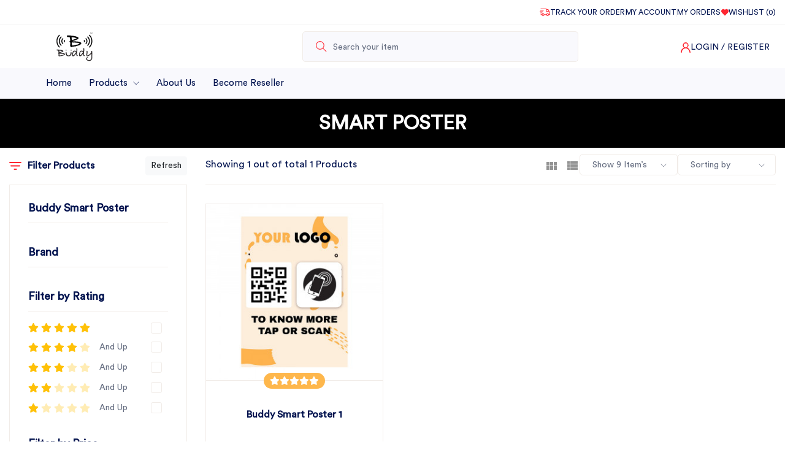

--- FILE ---
content_type: text/html; charset=UTF-8
request_url: http://buddy.cosmicinfotech.com/category/smart%20poster?item=tag
body_size: 78707
content:
 <!doctype html>
<html  class="no-js"  lang="zxx">
    
<head>
    <meta charset="utf-8">
    <meta http-equiv="x-ua-compatible" content="ie=edge">
    <title>             smart poster
     | Buddy </title>
    <meta name="_token" content="9oqCU7adsAg8b3mLWV8Y6Inut342DNbBKHBZvTSR" />
                <!-- Web Application Manifest -->
<link rel="manifest" href="http://buddy.cosmicinfotech.com/manifest.json">
<!-- Chrome for Android theme color -->
<meta name="theme-color" content="#000000">

<!-- Add to homescreen for Chrome on Android -->
<meta name="mobile-web-app-capable" content="yes">
<meta name="application-name" content="Buddy">
<link rel="icon" sizes="512x512" href="public/images/icons/icon-512x512.png">

<!-- Add to homescreen for Safari on iOS -->
<meta name="apple-mobile-web-app-capable" content="yes">
<meta name="apple-mobile-web-app-status-bar-style" content="black">
<meta name="apple-mobile-web-app-title" content="Buddy">
<link rel="apple-touch-icon" href="public/images/icons/icon-512x512.png">


<link href="public/images/icons/splash-640x1136.png" media="(device-width: 320px) and (device-height: 568px) and (-webkit-device-pixel-ratio: 2)" rel="apple-touch-startup-image" />
<link href="public/images/icons/splash-750x1334.png" media="(device-width: 375px) and (device-height: 667px) and (-webkit-device-pixel-ratio: 2)" rel="apple-touch-startup-image" />
<link href="public/images/icons/splash-1242x2208.png" media="(device-width: 621px) and (device-height: 1104px) and (-webkit-device-pixel-ratio: 3)" rel="apple-touch-startup-image" />
<link href="public/images/icons/splash-1125x2436.png" media="(device-width: 375px) and (device-height: 812px) and (-webkit-device-pixel-ratio: 3)" rel="apple-touch-startup-image" />
<link href="public/images/icons/splash-828x1792.png" media="(device-width: 414px) and (device-height: 896px) and (-webkit-device-pixel-ratio: 2)" rel="apple-touch-startup-image" />
<link href="public/images/icons/splash-1242x2688.png" media="(device-width: 414px) and (device-height: 896px) and (-webkit-device-pixel-ratio: 3)" rel="apple-touch-startup-image" />
<link href="public/images/icons/splash-1536x2048.png" media="(device-width: 768px) and (device-height: 1024px) and (-webkit-device-pixel-ratio: 2)" rel="apple-touch-startup-image" />
<link href="public/images/icons/splash-1668x2224.png" media="(device-width: 834px) and (device-height: 1112px) and (-webkit-device-pixel-ratio: 2)" rel="apple-touch-startup-image" />
<link href="public/images/icons/splash-1668x2388.png" media="(device-width: 834px) and (device-height: 1194px) and (-webkit-device-pixel-ratio: 2)" rel="apple-touch-startup-image" />
<link href="public/images/icons/splash-2048x2732.png" media="(device-width: 1024px) and (device-height: 1366px) and (-webkit-device-pixel-ratio: 2)" rel="apple-touch-startup-image" />

<!-- Tile for Win8 -->
<meta name="msapplication-TileColor" content="#ffffff">
<meta name="msapplication-TileImage" content="public/images/icons/icon-512x512.png">

<script type="text/javascript">
    // Initialize the service worker
    if ('serviceWorker' in navigator) {
        navigator.serviceWorker.register('http://buddy.cosmicinfotech.com/serviceworker.js', {
            scope: '.'
        }).then(function (registration) {
            // Registration was successful
        }, function (err) {
            // registration failed :(
        });
    }
</script>    <meta name="viewport" content="width=device-width, initial-scale=1">
    <meta name="_token" content="9oqCU7adsAg8b3mLWV8Y6Inut342DNbBKHBZvTSR" />
    <link rel="shortcut icon" type="image/x-icon" href="http://buddy.cosmicinfotech.com/public/uploads/settings/64c784923ec77.png">
    <link rel="icon" href="http://buddy.cosmicinfotech.com/public/uploads/settings/64c784923ec77.png" type="image/png">
        <style>
        :root {
            --background_color : #fff;
            --base_color : #FF2732;
            --text_color : #00124e;
            --feature_color : #fff;
            --footer_background_color : #000;
            --footer_text_color : #fff;
            --navbar_color : #fff;
            --menu_color : #f9f9fd;
            --border_color : #f1ece8;
            --success_color : #4BCF90;
            --warning_color : #E09079;
            --danger_color : #FF6D68;
            --base_color_10 :#FF27321a;
            --base_color_20 :#FF273233;
            --base_color_30 :#FF27324d;
            --base_color_60 :#FF273299;
        }
        .top_menu_icon{
            color: var(--base_color) !important;
        }
        .toast-success {
            background-color: #4BCF90!important;
        }
        .toast-error{
            background-color: #FF6D68!important;
        }
        .toast-warning{
            background-color: #E09079!important;
        }
        .newsletter_form_wrapper .newsletter_form_inner .newsletter_form_thumb {
            height: 100%;
            background-image: url(http://buddy.cosmicinfotech.com/public/frontend/default/img/popup.png);
            background-size: cover;
            background-position: center center;
            background-repeat: no-repeat;
        }
        .promotion_bar_wrapper{
            background-image: url(http://buddy.cosmicinfotech.com/public/frontend/amazy/img/64c784936c09c.png)!important;
        }
        @media (max-width: 768px) {
            .newsletter_form_wrapper .newsletter_form_inner .newsletter_form_thumb {
                height: 100%!important;
            }
        }
        @media (max-width: 575.98px) {
            .fb_dialog_content iframe{
                bottom:60px!important;
            }
            .newsletter_form_wrapper .newsletter_form_inner {
                width: 400px!important;
            }
            .newsletter_form_wrapper .newsletter_form_inner .newsletter_form_thumb {
                height: 600px!important;
                opacity: .3;
            }
            .newsletter_form_wrapper .newsletter_form_inner .newsletter_form {
                padding: 50px 30px;
                position: absolute;
                top: 150px;
            }
        }
        @media (max-width: 395px) {
            .newsletter_form_wrapper .newsletter_form_inner {
                width: 385px!important;
            }
            .newsletter_form_wrapper .newsletter_form_inner .newsletter_form {
                top: 125px;
            }
            .message_div, .message_div_modal {
                min-height: 10px;
            }
        }
        @media (max-width: 375px) {
            .newsletter_form_wrapper .newsletter_form_inner {
                width: 345px!important;
            }
            .newsletter_form_wrapper .newsletter_form_inner {
                height: 550px!important;
            }
            .newsletter_form_wrapper .newsletter_form_inner .newsletter_form_thumb {
                height: 550px!important;
            }
        }
        @media  only screen and (max-width: 896px) and (max-height: 414px) {
            .newsletter_form_wrapper .newsletter_form_inner {
                height: 410px;
            }
        }
        @media  only screen and (max-width: 720px) and (max-height: 540px) {
            .newsletter_form_thumb{
                display: none!important;
            }
            .newsletter_form_wrapper .newsletter_form_inner {
                height: 335px;
                width: 600px;
            }
        }
        @media  only screen and (max-width: 653px) and (max-height: 280px) {
            .newsletter_form_wrapper .newsletter_form_inner {
                height: 335px;
                width: 600px;
            }
            .newsletter_form_wrapper .newsletter_form_inner .newsletter_form h3 {
                font-size: 20px;
            }
            .newsletter_form_wrapper .newsletter_form_inner .newsletter_form p {
                margin: 5px 0 5px;
            }
            .newsletter_form_wrapper .newsletter_form_inner .close_modal {
                top: 30px;
            }
        }
        @media  only screen and (max-width: 280px) and (max-height: 653px) {
            .newsletter_form_thumb{
                display: none!important;
            }
            .newsletter_form_wrapper .newsletter_form_inner {
                height: 400px!important;
                width: 260px!important;
            }
            #top_bar{
                display: none;
            }
            .newsletter_form_wrapper .newsletter_form_inner .newsletter_form {
                padding: 35px 10px;
                margin-top: 0px;
                top: 40px;
            } 
        }
        .popular_search_lists .popular_search_list {
            overflow: hidden;
            word-wrap: break-word;
        }
    </style>
    <!-- CSS here -->
        <link rel="stylesheet"  href="http://buddy.cosmicinfotech.com/public/frontend/amazy/compile_css/app.css" />
                    <style>
            </style>
    <link rel="stylesheet" href="http://buddy.cosmicinfotech.com/public/css/custom.css">
    <script>
        const _config = {"currency_symbol":"\u20b9","currency_symbol_position":"left_with_space","decimal_limit":2};
        const _user_currency = [];
    </script>
</head>
<body>
    <!-- preloader  -->
    <!-- <div class="preloader" >
        <h3 data-text="Amazy..">Amazy..</h3>
    </div> -->
    <div class="preloader_setup" id="pre-loader">
        <div class="preloader" dir="ltr" >
            <img style="width: 200px" src="http://buddy.cosmicinfotech.com/public/uploads/settings/64c8b01c4cb3c.png" alt="">
        </div>
        </div>
    <!-- preloader:end  -->
    <!-- promotion_bar_wrapper::start  -->
    <!-- position-fixed>> add this class to use this  -->
            <!-- promotion_bar_wrapper::end  -->

    <!-- HEADER::START -->
    <input type="hidden" id="url" value="http://buddy.cosmicinfotech.com">
        <input type="hidden" id="just_url" value="/category/smart%20poster">
    <!-- HEADER::START -->
    <header class="amazcartui_header">
        <div id="sticky-header" class="header_area">
            <div class="header_topbar_area " id="top_bar">
    <div class="container">
        <div class="row">
            <div class="col-12">
                <div class="header__wrapper">
                    <!-- header__left__start  -->
                    <div class="header__left d-flex align-items-center dynamic_svg">
                                                    
                                                
                        
                        
                    </div>
                    <!-- header__left__end  -->
                    <!-- header__right_start  -->
                    <div class="header_top_area_right border-top-0 border-bottom-0 dynamic_svg">
                                                                                                                        <a href="http://buddy.cosmicinfotech.com/track-order" class="single_top_lists d-flex align-items-center d-none d-md-inline-flex">
                                        
                                        <svg xmlns="http://www.w3.org/2000/svg" width="17.308" height="11.999" viewBox="0 0 17.308 11.999">
                                            <g id="Track" transform="translate(0 -78.521)">
                                              <g id="Group_1585" data-name="Group 1585" transform="translate(10.89 86.157)">
                                                <g id="Group_1584" data-name="Group 1584">
                                                  <path id="Path_1903" data-name="Path 1903" d="M324.333,304.4a2.182,2.182,0,1,0,2.182,2.182A2.184,2.184,0,0,0,324.333,304.4Zm0,3.273a1.091,1.091,0,1,1,1.091-1.091A1.092,1.092,0,0,1,324.333,307.676Z" transform="translate(-322.151 -304.403)" fill="#fc5e49"/>
                                                </g>
                                              </g>
                                              <g id="Group_1587" data-name="Group 1587" transform="translate(3.436 86.157)">
                                                <g id="Group_1586" data-name="Group 1586">
                                                  <path id="Path_1904" data-name="Path 1904" d="M103.829,304.4a2.182,2.182,0,1,0,2.182,2.182A2.184,2.184,0,0,0,103.829,304.4Zm0,3.273a1.091,1.091,0,1,1,1.091-1.091A1.092,1.092,0,0,1,103.829,307.676Z" transform="translate(-101.647 -304.403)" fill="#fc5e49"/>
                                                </g>
                                              </g>
                                              <g id="Group_1589" data-name="Group 1589" transform="translate(11.181 79.612)">
                                                <g id="Group_1588" data-name="Group 1588">
                                                  <path id="Path_1905" data-name="Path 1905" d="M334.116,111.09a.546.546,0,0,0-.487-.3h-2.873v1.091h2.536l1.485,2.954.975-.49Z" transform="translate(-330.756 -110.79)" fill="#fc5e49"/>
                                                </g>
                                              </g>
                                              <g id="Group_1591" data-name="Group 1591" transform="translate(7.309 87.811)">
                                                <g id="Group_1590" data-name="Group 1590">
                                                  <rect id="Rectangle_1137" data-name="Rectangle 1137" width="4.127" height="1.091" fill="#fc5e49"/>
                                                </g>
                                              </g>
                                              <g id="Group_1593" data-name="Group 1593" transform="translate(1.545 87.811)">
                                                <g id="Group_1592" data-name="Group 1592">
                                                  <path id="Path_1906" data-name="Path 1906" d="M48.151,353.345H46.26a.545.545,0,1,0,0,1.091h1.891a.545.545,0,1,0,0-1.091Z" transform="translate(-45.715 -353.345)" fill="#fc5e49"/>
                                                </g>
                                              </g>
                                              <g id="Group_1595" data-name="Group 1595" transform="translate(1.545 78.521)">
                                                <g id="Group_1594" data-name="Group 1594">
                                                  <path id="Path_1907" data-name="Path 1907" d="M61.363,84.477,60.29,83.1a.545.545,0,0,0-.431-.211H55.9V79.066a.545.545,0,0,0-.545-.545H46.26a.545.545,0,1,0,0,1.091h8.545V83.43a.545.545,0,0,0,.545.545h4.242L60.387,85v2.813H58.878a.545.545,0,0,0,0,1.091h2.054a.545.545,0,0,0,.545-.545V84.812A.546.546,0,0,0,61.363,84.477Z" transform="translate(-45.715 -78.521)" fill="#fc5e49"/>
                                                </g>
                                              </g>
                                              <g id="Group_1597" data-name="Group 1597" transform="translate(0.891 85.048)">
                                                <g id="Group_1596" data-name="Group 1596">
                                                  <path id="Path_1908" data-name="Path 1908" d="M29.407,271.6H26.9a.545.545,0,1,0,0,1.091h2.509a.545.545,0,0,0,0-1.091Z" transform="translate(-26.353 -271.597)" fill="#fc5e49"/>
                                                </g>
                                              </g>
                                              <g id="Group_1599" data-name="Group 1599" transform="translate(0 82.903)">
                                                <g id="Group_1598" data-name="Group 1598">
                                                  <path id="Path_1909" data-name="Path 1909" d="M5.2,208.134H.545a.545.545,0,0,0,0,1.091H5.2a.545.545,0,0,0,0-1.091Z" transform="translate(0 -208.134)" fill="#fc5e49"/>
                                                </g>
                                              </g>
                                              <g id="Group_1601" data-name="Group 1601" transform="translate(0.891 80.757)">
                                                <g id="Group_1600" data-name="Group 1600">
                                                  <path id="Path_1910" data-name="Path 1910" d="M31.553,144.672H26.9a.545.545,0,1,0,0,1.091h4.654a.545.545,0,0,0,0-1.091Z" transform="translate(-26.353 -144.672)" fill="#fc5e49"/>
                                                </g>
                                              </g>
                                            </g>
                                          </svg>

                                        <span>Track Your Order</span>
                                    </a>
                                                                                                    <span class="vertical_line style2 d-none d-md-block"></span>
                                                                                                                                                                                                        <a href="http://buddy.cosmicinfotech.com/profile" class="single_top_lists d-flex align-items-center d-none d-md-inline-flex">
                                        <span>My Account</span>
                                    </a>

                                                                                                    <span class="vertical_line style2 d-none d-md-block"></span>
                                                                                                                                                                                                        <a href="http://buddy.cosmicinfotech.com/my-purchase-orders" class="single_top_lists d-flex align-items-center d-none d-md-inline-flex">
                                        <span>My Orders</span>
                                    </a>

                                                                                                    <span class="vertical_line style2 d-none d-md-block"></span>
                                                                                                                                                                        <a href="http://buddy.cosmicinfotech.com/my-wishlist" class="single_top_lists d-flex align-items-center d-none d-md-inline-flex">
                                            
                                            <svg xmlns="http://www.w3.org/2000/svg" width="12" height="12" xmlns:v="https://vecta.io/nano"><path d="M1.074 1.863a3.36 3.36 0 0 1 4.746 0l.18.18c.906 3.004.82 6.184 0 9.492L1.074 6.609a3.36 3.36 0 0 1 0-4.746zm0 0" fill="rgb(83.921569%,28.627451%,24.313725%)"/><path d="M10.926 1.863a3.36 3.36 0 0 0-4.746 0l-.18.18v9.492l4.926-4.926a3.36 3.36 0 0 0 0-4.746zm0 0" fill="rgb(84.313725%,35.294118%,29.019608%)"/></svg>
                                            <span>Wishlist (<span class="wishlist_count">0</span>)</span>
                                        </a>
                                                                                                                                                        
                    </div>
                    <!-- header__right_end  -->
                </div>
            </div>
        </div>
    </div>
</div>
            <style>
    @media (max-width: 991px){
        .mobile_menu {
            top: 54px;
        }
    }
    @media (max-width: 767.98px){
        header.amazcartui_header .header_area .header_top_area .header__wrapper .header__left {
              justify-content: flex-start;
              margin-left: 0;
        }
        .mobile_menu {
            top: 46px;
        }
    }
</style>

<div class="header_top_area" style="padding:10px">
    <div class="container">
        <div class="row">
            <div class="col-12">
                <div class="header__wrapper">
                    <!-- header__left__start  -->
                    <div class="header__left d-flex align-items-center">
                        <div class="logo_img">
                            <a href="http://buddy.cosmicinfotech.com">
                                <img src="http://buddy.cosmicinfotech.com/public/uploads/settings/64c784924a0ad.png" alt="Buddy" title="Buddy">
                            </a>
                        </div>
                    </div>
                    <!-- header__left__end  -->
                    <div class="header_middle d-flex"  style="margin:0 auto 0 275px">
                        <form method="GET" id="search_form">
                            <div class="input-group header_search_field ">
                                <div class="input-group-prepend">
                                    <button class="btn input-group-append" id="search_button"> <i class="ti-search"></i> </button>
                                </div>
                                <input type="text" class="form-control category_box_input lh-base" id="inlineFormInputGroup" placeholder="Search your item">
                                
                                <div class="live-search">
                                    <ul class="p-0" id="search_items">
                                        <li class="search_item" id="search_empty_list">
                                            
                                        </li>
                                        <li class="search_item" id="search_history">
                                            
                                        </li>
                                        <li class="search_item" id="tag_search">
                                            
                                        </li>
                                        <li class="search_item" id="category_search">
                                            
                                        </li>
                                        <li class="search_item" id="product_search">
                                            
                                        </li>
                                        <li class="search_item" id="seller_search">
                                            
                                        </li>
                                    </ul>
                                </div>
                            </div>
                        </form>

                    </div>
                    <!-- header__right_start  -->
                    <div class="header_top_area_right">
                        <div class="wish_cart">
                            <div class="single_wishcart_lists" >
                                <div class="icon d-inline-block lh-1 dynamic_svg">
                                    
                                    <svg xmlns="http://www.w3.org/2000/svg" width="16.5" height="16.5" viewBox="0 0 16.5 16.5">
                                        <g id="user" transform="translate(0.25 0.25)">
                                          <g id="Group_1602" data-name="Group 1602" transform="translate(0)">
                                            <path id="Path_1911" data-name="Path 1911" d="M13.657,10.343a7.969,7.969,0,0,0-3.04-1.907,4.625,4.625,0,1,0-5.234,0A8.013,8.013,0,0,0,0,16H1.25a6.75,6.75,0,0,1,13.5,0H16A7.948,7.948,0,0,0,13.657,10.343ZM8,8a3.375,3.375,0,1,1,3.375-3.375A3.379,3.379,0,0,1,8,8Z" transform="translate(0)" fill="#fd4949" stroke-width="0.5"/>
                                            <path id="Path_1912" data-name="Path 1912" d="M13.657,10.343a7.969,7.969,0,0,0-3.04-1.907,4.625,4.625,0,1,0-5.234,0A8.013,8.013,0,0,0,0,16H1.25a6.75,6.75,0,0,1,13.5,0H16A7.948,7.948,0,0,0,13.657,10.343ZM8,8a3.375,3.375,0,1,1,3.375-3.375A3.379,3.379,0,0,1,8,8Z" transform="translate(0)" fill="#fd4949" stroke-width="0.5"/>
                                          </g>
                                        </g>
                                      </svg>                                      
                                </div>
                                                                    <span class="d-inline-block lh-1 ">
                                        <a href="http://buddy.cosmicinfotech.com/login">Login</a>
                                        <a href="http://buddy.cosmicinfotech.com/register">/ Register</a>
                                    </span>
                                                            </div>
                        </div>
                         <div class="single_top_lists position-relative me-3 d-flex align-items-center shoping_language d-lg-none d-inline-flex">
                            <div class="">
                                <div class="language_toggle_btn gj-cursor-pointer d-flex align-items-center gap_10 ">
                                    <span>EN</span>
                                    <span class="vertical_line style2 d-none d-md-block"></span>
                                    <span>INR</span>
                                    <i class="ti-angle-down"></i>
                                </div>
                                <div class="language_toggle_box position-absolute top-100 end-0 bg-white">
                                    <form action="http://buddy.cosmicinfotech.com/locale" method="POST">
                                        <input type="hidden" name="_token" value="9oqCU7adsAg8b3mLWV8Y6Inut342DNbBKHBZvTSR">                                        <div class="lag_select">
                                            <span class="font_12 f_w_500 text-uppercase mb_10 d-block">Language</span>
                                            <select class="amaz_select6 wide mb_20" name="lang">
                                                                                                <option selected value="en">
                                                    English</option>
                                                                                            </select>
                                        </div>
                                        <div class="lag_select">
                                            <span class="font_12 f_w_500 text-uppercase mb_10 d-block">Currency</span>
                                            <select class="amaz_select6 wide" name="currency">
                                                                                                <option selected
                                                    value="47">
                                                    (₹) Rupees</option>
                                                                                            </select>
                                        </div>
                                        <button type="submit" class="amaz_primary_btn style3 save_btn">Save Change</button>
                                    </form>
                                </div>
                            </div>
                        </div>
                        <div class="wish_cart_mobile">
                            <div class="home6_search_toggle ">
                                <i class="ti-search"></i>
                            </div>
                        </div>
                        <div class="mobile_menu d-block d-lg-none"></div>
                    </div>
                    <!-- header__right_end  -->
                </div>
            </div>
        </div>
    </div>
</div>            <!-- main_header_area  -->
            <div class="main_header_area">
    <div class="container">
        <div class="row">
            <div class="col-12">
                <div class="shop_header_wrapper d-flex align-items-center">
                    <div class="menu_logo">
                        <a href="http://buddy.cosmicinfotech.com">
                            <img src="http://buddy.cosmicinfotech.com/public/uploads/settings/64c784924a0ad.png" alt="Buddy" title="Buddy">
                        </a>
                    </div>
                                                                                        <!-- main_menu_start  -->
                    <div class="main_menu  d-none d-lg-block">
                        <nav>
                            
                            <ul id="mobile-menu">
                                                                                                                                                                                                        <li class="">
                                                    <a href="http://buddy.cosmicinfotech.com/" target="">Home</a>
                                                </li>
                                                                                    
                                                                                                                                                                        <li class="submenu_active">
                                                    <a href="http://buddy.cosmicinfotech.com/category" target="">Products <i class="ti-angle-down"></i></a>
                                                    <ul class="submenu">
                                        <li class="">
                    <a href="http://buddy.cosmicinfotech.com/category/buddy-business-card?item=category" target="">Buddy Business Card</a>
                </li>
                                                            <li class="">
                    <a href="http://buddy.cosmicinfotech.com/category/buddy-custom-card?item=category" target="">Buddy Custom Card</a>
                </li>
                                                            <li class="">
                    <a href="http://buddy.cosmicinfotech.com/category/buddy-wristband?item=category" target="">Buddy Wristband</a>
                </li>
                                                            <li class="">
                    <a href="http://buddy.cosmicinfotech.com/category/buddy-tag-&amp;-sticker?item=category" target="">Buddy Tag &amp; Sticker</a>
                </li>
                                                            <li class="">
                    <a href="http://buddy.cosmicinfotech.com/category/buddy-smart-poster?item=category" target="">Buddy Smart Poster</a>
                </li>
                                                            <li class="">
                    <a href="http://buddy.cosmicinfotech.com/category/buddy-keychain?item=category" target="">Buddy Keychain</a>
                </li>
                                                            <li class="">
                    <a href="http://buddy.cosmicinfotech.com/category/buddy-health-card?item=category" target="">Buddy Health Card</a>
                </li>
                        </ul>                                                </li>
                                                                                    
                                                                                                                                                                                                                                                                <li class="">
                                                    <a href="http://buddy.cosmicinfotech.com/about-us" target="">About Us</a>
                                                </li>
                                                                                    
                                                                                                                                                                                                                                                                <li class="">
                                                    <a href="http://buddy.cosmicinfotech.com/reseller" target="">Become Reseller</a>
                                                </li>
                                                                                    
                                    
                                                                    
                            </ul>
                        </nav>
                    </div>
                    <div class="main_header_media d-none d-xl-flex dynamic_svg">
                                                                    </div>
                </div>
            </div>
        </div>
    </div>
</div>
            <div class="container">
                <div class="row">
                    <div class="col-12">
                        
                    </div>
                </div>
            </div>
            <div class="menu_search_popup">
                <form class="menu_search_popup_field" method="GET" id="search_form2">
                    <input type="text" class="category_box_input2" placeholder="Search your item" id="inlineFormInputGroup">
                    <button type="submit" id="search_button">
                        <i class="ti-search"></i>
                    </button>
                </form>
                <span class="search_close home6_search_hide">
                    <i class="fas fa-times"></i>
                </span>
                <div class="live-search">
                    <ul class="p-0" id="search_items2">
                        <li class="search_item" id="search_empty_list2">
                            
                        </li>
                        <li class="search_item" id="search_history2">
                            
                        </li>
                        <li class="search_item" id="tag_search2">
                            
                        </li>
                        <li class="search_item" id="category_search2">
                            
                        </li>
                        <li class="search_item" id="product_search2">
                            
                        </li>
                        <li class="search_item" id="seller_search2">
                            
                        </li>
                    </ul>
                </div>
            </div>
        </div>

                    <ul class="short_curt_icons">
                <li>
                    <a href="http://buddy.cosmicinfotech.com">
                        <div class="cart_singleIcon">
                            <i class="ti-home"></i>
                        </div>
                        <span>Home</span>
                    </a>
                </li>
                <li>
                    <a href="http://buddy.cosmicinfotech.com/category">
                        <div class="cart_singleIcon">
                            <i class="ti-align-justify"></i>
                        </div>
                        <span>Category</span>
                    </a>
                </li>
                <li>
                    <a class="position-relative" href="http://buddy.cosmicinfotech.com/cart">
                        <div class="cart_singleIcon cart_singleIcon_cart d-flex align-items-center justify-content-center position-relative">
                            <i class="ti-shopping-cart"></i>
                            <svg version="1.1" id="Layer_1" xmlns="http://www.w3.org/2000/svg" xmlns:xlink="http://www.w3.org/1999/xlink" x="0px" y="0px"
	 viewBox="0 0 127.3 144.29" style="enable-background:new 0 0 127.3 144.29;" xml:space="preserve">
<g>
	<path class="st0" d="M63.65,143.29c-1.36,0-2.7-0.36-3.88-1.04l-54.9-31.7C2.49,109.18,1,106.6,1,103.84V40.45
		c0-2.76,1.48-5.33,3.88-6.71l54.9-31.7C60.95,1.36,62.29,1,63.65,1c1.36,0,2.7,0.36,3.88,1.04l54.9,31.7
		c2.39,1.38,3.88,3.95,3.88,6.71v63.39c0,2.76-1.49,5.33-3.88,6.71l-54.9,31.7C66.35,142.93,65.01,143.29,63.65,143.29z" fill="#fff"/>
	<path class="st1" d="M63.65,2c1.18,0,2.35,0.31,3.38,0.9l54.9,31.7c2.08,1.2,3.38,3.44,3.38,5.85v63.39c0,2.4-1.29,4.64-3.38,5.85
		l-54.9,31.7c-1.02,0.59-2.19,0.9-3.38,0.9c-1.18,0-2.35-0.31-3.38-0.9l-54.9-31.7c-2.08-1.2-3.38-3.44-3.38-5.85V40.45
		c0-2.4,1.29-4.64,3.38-5.85l54.9-31.7C61.3,2.31,62.47,2,63.65,2 M63.65,0c-1.51,0-3.02,0.39-4.38,1.17l-54.9,31.7
		C1.67,34.43,0,37.32,0,40.45v63.39c0,3.13,1.67,6.02,4.38,7.58l54.9,31.7c1.35,0.78,2.86,1.17,4.38,1.17
		c1.51,0,3.02-0.39,4.38-1.17l54.9-31.7c2.71-1.56,4.38-4.45,4.38-7.58V40.45c0-3.13-1.67-6.02-4.38-7.58l-54.9-31.7
		C66.67,0.39,65.16,0,63.65,0L63.65,0z" fill="currentColor"/>
</g>
</svg>
                </div>
                <span>Cart (<span class="cart_count_bottom">0</span>)</span>
            </a>
        </li>
        <li>
                            <a class="position-relative" href="http://buddy.cosmicinfotech.com/profile/notifications">
                    <div class="cart_singleIcon">
                        <i class="ti-bell"></i>
                    </div>
                    <span>Notification</span>
                </a>
                    </li>
                    <li>
                <a href="http://buddy.cosmicinfotech.com/login">
                    <div class="cart_singleIcon">
                        <i class="ti-user"></i>
                    </div>
                    <span>Login</span>
                </a>
            </li>
            </ul>
</header>
    <!--/ HEADER::END -->

    <!--/ HEADER::END -->

    <!-- brand_banner::start  -->
<div class="brand_banner d-flex align-items-center text-center" style="color:white;background-color:#000;height:80px;">
    <div class="container">
        <div class="row">
            <div class="col-12">
                <h3 class="branding_text" style="font-size:32px">
                                            smart poster
                                    </h3>
            </div>
        </div>
    </div>
</div>
<!-- brand_banner::end  -->
<div class="prodcuts_area " style="padding-top:10px">
    <div class="container">
        <div class="row">
            <style>
    .refresh_btn{
        background-color: #f8f9fa;
        border-color: #f8f9fa;
    }
    .refresh_btn:hover{
        background-color: #fff;
        border-color: #fff;
    }
</style>
<div class="col-lg-4 col-xl-3">
    <div id="product_category_chose" class="product_category_chose mb_30 mt-1">
        <div class="course_title mb_15 d-flex align-items-center">
            <svg xmlns="http://www.w3.org/2000/svg" width="19.5" height="13" viewBox="0 0 19.5 13">
                <g id="filter-icon" transform="translate(28)">
                    <rect id="Rectangle_1" data-name="Rectangle 1" width="19.5" height="2" rx="1" transform="translate(-28)" fill="#fd4949"/>
                    <rect id="Rectangle_2" data-name="Rectangle 2" width="15.5" height="2" rx="1" transform="translate(-26 5.5)" fill="#fd4949"/>
                    <rect id="Rectangle_3" data-name="Rectangle 3" width="5" height="2" rx="1" transform="translate(-20.75 11)" fill="#fd4949"/>
                </g>
            </svg>
            <h5 class="font_16 f_w_700 mb-0 ">Filter Products</h5>
            <div class="catgory_sidebar_closeIcon flex-fill justify-content-end d-flex d-lg-none">
                <button id="catgory_sidebar_closeIcon" class="home10_primary_btn2 gj-cursor-pointer mb-0 small_btn">Close</button>
            </div>
            <button type="button" class="btn btn-sm btn-outline-light text-dark refresh_btn" id="refresh_btn">Refresh</button>
        </div>
        <div class="course_category_inner">
                                                                    <div class="single_pro_categry">
                        <h4 class="font_18 f_w_700 getProductByChoice cursor_pointer" data-id="cat" data-value="6">
                            Buddy Smart Poster
                        </h4>
                        <ul class="Check_sidebar mb_35">
                                                    </ul>
                    </div>
                                                                            <div class="single_pro_categry">
                    <h4 class="font_18 f_w_700 ">
                        Brand
                    </h4>
                    <ul class="Check_sidebar mb_35">
                                            </ul>
                </div>
                                                                <div class="single_pro_categry">
                <h4 class="font_18 f_w_700">
                Filter by Rating
                </h4>
                <ul class="rating_lists mb_35">
                    <li>
                        <div class="ratings">
                            <i class="fas fa-star"></i>
                            <i class="fas fa-star"></i>
                            <i class="fas fa-star"></i>
                            <i class="fas fa-star"></i>
                            <i class="fas fa-star"></i>
                            <label class="primary_checkbox d-flex filter-by-rating-one">
                                <input type="checkbox" name="attr_value[]" class="getProductByChoice attr_checkbox" data-id="rating" data-value="5" id="attr_value">
                                <span class="checkmark mr_10"></span>
                            </label>
                        </div>
                    </li>
                    <li>
                        <div class="ratings">
                            <i class="fas fa-star"></i>
                            <i class="fas fa-star"></i>
                            <i class="fas fa-star"></i>
                            <i class="fas fa-star"></i>
                            <i class="fas fa-star unrated"></i>
                            <span>And Up</span>
                            <label class="primary_checkbox d-flex filter-by-ratings">
                                <input type="checkbox" name="attr_value[]" class="getProductByChoice attr_checkbox" data-id="rating" data-value="4" id="attr_value">
                                <span class="checkmark mr_10"></span>
                            </label>
                        </div>
                    </li>
                    <li>
                        <div class="ratings">
                            <i class="fas fa-star"></i>
                            <i class="fas fa-star"></i>
                            <i class="fas fa-star"></i>
                            <i class="fas fa-star unrated"></i>
                            <i class="fas fa-star unrated"></i>
                            <span>And Up</span>
                            <label class="primary_checkbox d-flex filter-by-ratings">
                                <input type="checkbox" name="attr_value[]" class="getProductByChoice attr_checkbox" data-id="rating" data-value="3" id="attr_value">
                                <span class="checkmark mr_10"></span>
                            </label>
                        </div>
                    </li>
                    <li>
                        <div class="ratings">
                            <i class="fas fa-star"></i>
                            <i class="fas fa-star"></i>
                            <i class="fas fa-star unrated"></i>
                            <i class="fas fa-star unrated"></i>
                            <i class="fas fa-star unrated"></i>
                            <span>And Up</span>
                            <label class="primary_checkbox d-flex filter-by-ratings">
                                <input type="checkbox" name="attr_value[]" class="getProductByChoice attr_checkbox" data-id="rating" data-value="2" id="attr_value">
                                <span class="checkmark mr_10"></span>
                            </label>
                        </div>
                    </li>
                    <li>
                        <div class="ratings">
                            <i class="fas fa-star"></i>
                            <i class="fas fa-star unrated"></i>
                            <i class="fas fa-star unrated"></i>
                            <i class="fas fa-star unrated"></i>
                            <i class="fas fa-star unrated"></i>
                            <span>And Up</span>
                            <label class="primary_checkbox d-flex filter-by-ratings">
                                <input type="checkbox" name="attr_value[]" class="getProductByChoice attr_checkbox" data-id="rating" data-value="1" id="attr_value">
                                <span class="checkmark mr_10"></span>
                            </label>
                        </div>
                    </li>
                </ul>
            </div>
            <div class="single_pro_categry">
                <h4 class="font_18 f_w_700">
                Filter by Price
                </h4>
                <div class="filter_wrapper">
                    <input type="hidden" id="min_price" value="0" />
                    <input type="hidden" id="max_price" value="1499" />
                    <div id="slider-range"></div>
                    <div class="d-flex align-items-center prise_line">
                        <button class="home10_primary_btn2 mr_20 mb-0 small_btn js-range-slider-0">Filter</button>
                        <span>Price: </span> <input type="text" id="amount" readonly >
                    </div>
                </div>
            </div>
        </div>
    </div>
</div>
            <div id="dataWithPaginate" class="col-lg-8 col-xl-9">

                <div class="row ">
    <div class="col-12">
        <div class="box_header d-flex flex-wrap align-items-center justify-content-between">
            <h5 class="font_16 f_w_500 mr_10 mb-0">Showing  1
                 out of total 1
                Products</h5>
            <div class="box_header_right ">
                <div class="short_select d-flex align-items-center gap_10 flex-wrap">
                    <div class="prduct_showing_style">
                        <ul class="nav align-items-center" id="myTab" role="tablist">
                            <li class="nav-item lh-1">
                                <a class="nav-link view-product active" id="home-tab" data-bs-toggle="tab"
                                    href="#home" role="tab" aria-controls="home" aria-selected="true">
                                    <img src="http://buddy.cosmicinfotech.com/public/frontend/amazy/img/svg/grid_view.svg" alt="Gird View"
                                        title="Gird View">
                                </a>
                            </li>
                            <li class="nav-item lh-1">
                                <a class="nav-link view-product" id="profile-tab" data-bs-toggle="tab" href="#profile"
                                    role="tab" aria-controls="profile" aria-selected="false">
                                    <img src="http://buddy.cosmicinfotech.com/public/frontend/amazy/img/svg/list_view.svg" alt="List View"
                                        title="List View">
                                </a>
                            </li>
                        </ul>
                    </div>
                    <div class="shorting_box d-none d-md-block">
                        <select name="paginate_by" class="amaz_select getFilterUpdateByIndex" id="paginate_by">
                            <option value="9" >
                                Show 9 Item’s</option>
                            <option value="12" >
                                Show 12 Item’s
                            </option>
                            <option value="16" >
                                Show 16 Item’s
                            </option>
                            <option value="25" >
                                Show 25 Item’s
                            </option>
                            <option value="30" >
                                Show 30 Item’s
                            </option>
                        </select>
                    </div>
                    <div class="shorting_box">
                        <select class="amaz_select getFilterUpdateByIndex" name="sort_by" id="product_short_list">
                            <option disabled selected>Sorting by</option>
                            <option value="new" >
                                New</option>
                            <option value="old" >
                                Old</option>
                            <option value="alpha_asc" >
                                Name (A to Z)</option>
                            <option value="alpha_desc" >
                                Name (Z to A)</option>
                            <option value="low_to_high" >
                                Price (Low to High)</option>
                            <option value="high_to_low" >
                                Price (High to Low)</option>
                        </select>
                    </div>
                    <div class="flex-fill text-end">
                        <div class="category_toggler d-inline-block d-lg-none  gj-cursor-pointer">
                            <svg xmlns="http://www.w3.org/2000/svg" width="19.5" height="13" viewBox="0 0 19.5 13">
                                <g id="filter-icon" transform="translate(28)">
                                    <rect id="Rectangle_1" data-name="Rectangle 1" width="19.5" height="2"
                                        rx="1" transform="translate(-28)" fill="#fd4949" />
                                    <rect id="Rectangle_2" data-name="Rectangle 2" width="15.5" height="2"
                                        rx="1" transform="translate(-26 5.5)" fill="#fd4949" />
                                    <rect id="Rectangle_3" data-name="Rectangle 3" width="5" height="2"
                                        rx="1" transform="translate(-20.75 11)" fill="#fd4949" />
                                </g>
                            </svg>
                        </div>
                    </div>
                </div>
            </div>
        </div>
    </div>
</div>
<div class="tab-content mb_30" id="myTabContent">
    <div class="tab-pane fade show active" id="home" role="tabpanel" aria-labelledby="home-tab">
        <!-- content  -->
        <div class="row custom_rowProduct">
                                                                        <input type="hidden" name="base_sku_price" id="base_sku_price"
                            value="
                                                                                1499                                             ">
                    <div class="col-xl-4 col-md-6 col-sm-6 col-6 d-flex">
                        <div class="product_widget5 mb_30 style5 w-100">
                            <div class="product_thumb_upper">
                                                                <a href="http://buddy.cosmicinfotech.com/product/buddy-smart-poster-1"
                                    class="thumb">
                                    <img data-src="http://buddy.cosmicinfotech.com/public/uploads/images/04-08-2023/64cc948406df1.jpeg" src="http://buddy.cosmicinfotech.com/public/frontend/amazy/img/64c784936c09c.png"
                                        alt="Buddy Smart Poster 1" title="Buddy Smart Poster 1"
                                        class="lazyload">
                                </a>
                                <div class="product_action">
                                    <!-- <a href="" class="addToCompareFromThumnail"
                                        data-producttype="2"
                                        data-seller=1
                                        data-product-sku=268
                                        data-product-id=31>
                                        <i class="ti-control-shuffle"
                                            title="Compare"></i>
                                    </a> -->
                                    <a href=""
                                        class="add_to_wishlist "
                                        id="wishlistbtn_31"
                                        data-product_id="31"
                                        data-seller_id="1">
                                        <i class="far fa-heart" title="Wishlist"></i>
                                    </a>
                                    <a class="quickView" data-product_id="31"
                                        data-type="product">
                                        <i class="ti-eye" title="Quick View"></i>
                                    </a>
                                </div>
                                <div class="product_badge">
                                                                                                                                                                                                                        </div>
                            </div>
                            <div class="product_star mx-auto">
                                                                <i class="fas fa-star"></i>
    <i class="fas fa-star"></i>
    <i class="fas fa-star "></i>
    <i class="fas fa-star "></i>
    <i class="fas fa-star "></i>
                            </div>
                            <div class="product__meta text-center">
                                <span class="product_banding "> </span>
                                <a href="http://buddy.cosmicinfotech.com/product/buddy-smart-poster-1">
                                    <h4> Buddy Smart Poster 1 </h4>
                                </a>
                                <div class="product_price d-flex align-items-center justify-content-between flex-wrap">
                                    <a class="amaz_primary_btn addToCartFromThumnail" data-producttype="2" data-seller=1 data-product-sku=268
                                                                                                                                    data-base-price=1499
                                                                                                                            data-shipping-method=0
                                        data-product-id=31
                                        data-stock_manage="1"
                                        data-stock="17"
                                        data-min_qty="1"
                                        data-prod_info="{&quot;name&quot;:&quot;Buddy Smart Poster 1&quot;,&quot;url&quot;:&quot;http:\/\/buddy.cosmicinfotech.com\/product\/buddy-smart-poster-1&quot;,&quot;price&quot;:&quot;\u20b9 1,499.00&quot;,&quot;thumbnail&quot;:&quot;http:\/\/buddy.cosmicinfotech.com\/public\/uploads\/images\/04-08-2023\/64cc948406df1.jpeg&quot;}"
                                        >
                                        <svg width="16" height="16" viewBox="0 0 16 16" fill="none" xmlns="http://www.w3.org/2000/svg">
                                            <path d="M0.464844 1.14286C0.464844 0.78782 0.751726 0.5 1.10561 0.5H1.58256C2.39459 0.5 2.88079 1.04771 3.15883 1.55685C3.34414 1.89623 3.47821 2.28987 3.58307 2.64624C3.61147 2.64401 3.64024 2.64286 3.66934 2.64286H14.3464C15.0557 2.64286 15.5679 3.32379 15.3734 4.00811L13.8119 9.50163C13.5241 10.5142 12.6019 11.2124 11.5525 11.2124H6.47073C5.41263 11.2124 4.48508 10.5028 4.20505 9.47909L3.55532 7.10386L2.48004 3.4621L2.47829 3.45572C2.34527 2.96901 2.22042 2.51433 2.03491 2.1746C1.85475 1.84469 1.71115 1.78571 1.58256 1.78571H1.10561C0.751726 1.78571 0.464844 1.49789 0.464844 1.14286ZM4.79882 6.79169L5.44087 9.1388C5.56816 9.60414 5.98978 9.92669 6.47073 9.92669H11.5525C12.0295 9.92669 12.4487 9.60929 12.5795 9.14909L14.0634 3.92857H3.95529L4.78706 6.74583C4.79157 6.76109 4.79548 6.77634 4.79882 6.79169ZM7.72683 13.7857C7.72683 14.7325 6.96184 15.5 6.01812 15.5C5.07443 15.5 4.30942 14.7325 4.30942 13.7857C4.30942 12.8389 5.07443 12.0714 6.01812 12.0714C6.96184 12.0714 7.72683 12.8389 7.72683 13.7857ZM6.4453 13.7857C6.4453 13.5491 6.25405 13.3571 6.01812 13.3571C5.7822 13.3571 5.59095 13.5491 5.59095 13.7857C5.59095 14.0224 5.7822 14.2143 6.01812 14.2143C6.25405 14.2143 6.4453 14.0224 6.4453 13.7857ZM13.7073 13.7857C13.7073 14.7325 12.9423 15.5 11.9986 15.5C11.0549 15.5 10.2899 14.7325 10.2899 13.7857C10.2899 12.8389 11.0549 12.0714 11.9986 12.0714C12.9423 12.0714 13.7073 12.8389 13.7073 13.7857ZM12.4258 13.7857C12.4258 13.5491 12.2345 13.3571 11.9986 13.3571C11.7627 13.3571 11.5714 13.5491 11.5714 13.7857C11.5714 14.0224 11.7627 14.2143 11.9986 14.2143C12.2345 14.2143 12.4258 14.0224 12.4258 13.7857Z" fill="currentColor"/>
                                        </svg>
                                        Add to Cart
                                    </a>
                                    <p>
                                                                                <strong>
                                            ₹ 1,499.00
                                        </strong>
                                    </p>
                                </div>
                            </div>
                        </div>
                    </div>
                                                        </div>
        <!--/ content  -->
    </div>
    <div class="tab-pane fade " id="profile" role="tabpanel" aria-labelledby="profile-tab">
        <!-- content  -->
        <div class="row">
                                                                        <div class="col-xl-12">
                            <div class="product_widget5 mb_30 list_style_product">
                                <div class="product_thumb_upper m-0">
                                                                        <a href="http://buddy.cosmicinfotech.com/product/buddy-smart-poster-1"
                                        class="thumb">
                                        <img src="http://buddy.cosmicinfotech.com/public/uploads/images/04-08-2023/64cc948406df1.jpeg"
                                            alt="Buddy Smart Poster 1"
                                            title="Buddy Smart Poster 1">
                                    </a>
                                    <div class="product_action">
                                        <a href="" class="addToCompareFromThumnail"
                                            data-producttype="2"
                                            data-seller=1
                                            data-product-sku=268
                                            data-product-id=31>
                                            <i class="ti-control-shuffle" title="Compare"></i>
                                        </a>
                                        <a href=""
                                            class="add_to_wishlist "
                                            id="wishlistbtn_31" data-product_id="31"
                                            data-seller_id="1">
                                            <i class="far fa-heart" title="Wishlist"></i>
                                        </a>
                                        <a class="quickView" data-product_id="31" data-type="product">
                                            <i class="ti-eye" title="Quick View"></i>
                                        </a>
                                    </div>
                                    <div class="product_badge">
                                                                                                                                                                                                                                                </div>
                                </div>
                                <div class="product__meta text-start">
                                    <span class="product_banding "> </span>
                                    <div class="product_star mt-0 mb-3">
                                                                                <i class="fas fa-star"></i>
    <i class="fas fa-star"></i>
    <i class="fas fa-star "></i>
    <i class="fas fa-star "></i>
    <i class="fas fa-star "></i>
                                    </div>
                                    <a href="http://buddy.cosmicinfotech.com/product/buddy-smart-poster-1">
                                        <h4> Buddy Smart Poster 1 </h4>
                                    </a>
                                    <div class="product_price d-flex align-items-center justify-content-between flex-wrap">
                                        <a class="amaz_primary_btn addToCartFromThumnail" data-producttype="2" data-seller=1 data-product-sku=268
                                                                                                                                                data-base-price=1499
                                                                                                                                        data-shipping-method=0
                                            data-product-id=31
                                            data-stock_manage="1"
                                            data-stock="17"
                                            data-min_qty="1"
                                            data-prod_info="{&quot;name&quot;:&quot;Buddy Smart Poster 1&quot;,&quot;url&quot;:&quot;http:\/\/buddy.cosmicinfotech.com\/product\/buddy-smart-poster-1&quot;,&quot;price&quot;:&quot;\u20b9 1,499.00&quot;,&quot;thumbnail&quot;:&quot;http:\/\/buddy.cosmicinfotech.com\/public\/uploads\/images\/04-08-2023\/64cc948406df1.jpeg&quot;}"
                                            >
                                            <svg width="16" height="16" viewBox="0 0 16 16" fill="none" xmlns="http://www.w3.org/2000/svg">
                                                <path d="M0.464844 1.14286C0.464844 0.78782 0.751726 0.5 1.10561 0.5H1.58256C2.39459 0.5 2.88079 1.04771 3.15883 1.55685C3.34414 1.89623 3.47821 2.28987 3.58307 2.64624C3.61147 2.64401 3.64024 2.64286 3.66934 2.64286H14.3464C15.0557 2.64286 15.5679 3.32379 15.3734 4.00811L13.8119 9.50163C13.5241 10.5142 12.6019 11.2124 11.5525 11.2124H6.47073C5.41263 11.2124 4.48508 10.5028 4.20505 9.47909L3.55532 7.10386L2.48004 3.4621L2.47829 3.45572C2.34527 2.96901 2.22042 2.51433 2.03491 2.1746C1.85475 1.84469 1.71115 1.78571 1.58256 1.78571H1.10561C0.751726 1.78571 0.464844 1.49789 0.464844 1.14286ZM4.79882 6.79169L5.44087 9.1388C5.56816 9.60414 5.98978 9.92669 6.47073 9.92669H11.5525C12.0295 9.92669 12.4487 9.60929 12.5795 9.14909L14.0634 3.92857H3.95529L4.78706 6.74583C4.79157 6.76109 4.79548 6.77634 4.79882 6.79169ZM7.72683 13.7857C7.72683 14.7325 6.96184 15.5 6.01812 15.5C5.07443 15.5 4.30942 14.7325 4.30942 13.7857C4.30942 12.8389 5.07443 12.0714 6.01812 12.0714C6.96184 12.0714 7.72683 12.8389 7.72683 13.7857ZM6.4453 13.7857C6.4453 13.5491 6.25405 13.3571 6.01812 13.3571C5.7822 13.3571 5.59095 13.5491 5.59095 13.7857C5.59095 14.0224 5.7822 14.2143 6.01812 14.2143C6.25405 14.2143 6.4453 14.0224 6.4453 13.7857ZM13.7073 13.7857C13.7073 14.7325 12.9423 15.5 11.9986 15.5C11.0549 15.5 10.2899 14.7325 10.2899 13.7857C10.2899 12.8389 11.0549 12.0714 11.9986 12.0714C12.9423 12.0714 13.7073 12.8389 13.7073 13.7857ZM12.4258 13.7857C12.4258 13.5491 12.2345 13.3571 11.9986 13.3571C11.7627 13.3571 11.5714 13.5491 11.5714 13.7857C11.5714 14.0224 11.7627 14.2143 11.9986 14.2143C12.2345 14.2143 12.4258 14.0224 12.4258 13.7857Z" fill="currentColor"/>
                                            </svg>
                                            Add to Cart
                                        </a>
                                        <p class="d-flex flex-wrap gap-2 align-items-center">
                                                                                        <strong>
                                                ₹ 1,499.00
                                            </strong>
                                        </p>
                                    </div>
                                </div>
                            </div>
                        </div>
                                                        </div>
    </div>
    <input type="hidden" name="filterCatCol" class="filterCatCol" value="0">
    <!--/ content  -->
    </div>
            </div>
        </div>
    </div>
    <div class="add-product-to-cart-using-modal"></div>
    <input type="hidden" id="login_check" value=" 0 ">
                    <input type="hidden" id="item_request" name="item_request" value="smart poster">
        <input type="hidden" id="item_request_type" name="item_request_type" value="tag">
            </div>
    <!-- FOOTER::START  -->
    <footer class="home_three_footer">
        <div class="main_footer_wrap" >
            <div class="container">
                 <div class="row">
                    <div class="col-xl-3 col-lg-3 col-md-6 footer_links_50 ">
                        <div class="footer_widget" >
                            <ul class="footer_links">
                                                                                                          
                                    <li><a href="http://buddy.cosmicinfotech.com/profile">My Account</a></li>
                                                                                                                                              
                                    <li><a href="http://buddy.cosmicinfotech.com/my-purchase-orders">My Order</a></li>
                                                                                                                                              
                                    <li><a href="http://buddy.cosmicinfotech.com/my-wishlist">My Wishlist</a></li>
                                                                                                                                              
                                    <li><a href="http://buddy.cosmicinfotech.com/about-us">About Us</a></li>
                                                                                                                                              
                                    <li><a href="http://buddy.cosmicinfotech.com/contact-us">Contact Us</a></li>
                                                                                                </ul>
                        </div>
                    </div>
                    <div class="col-xl-3 col-lg-3 col-md-6 footer_links_50 ">
                        <div class="footer_widget">
                            <ul class="footer_links">
                                                                                                                                                    <li><a href="http://buddy.cosmicinfotech.com/faqs">FAQs</a></li>
                                                                                                                                                                                        <li><a href="http://buddy.cosmicinfotech.com/privacy-policy">Privacy Policy</a></li>
                                                                                                                                                                                        <li><a href="http://buddy.cosmicinfotech.com/terms-conditions">Terms &amp; Conditions</a></li>
                                                                                                </ul>
                        </div>
                    </div>
                    <div class="col-lg-3 col-xl-3 col-md-6">
                        <div class="footer_widget" >
                            
                            <div class="apps_boxs contact_wiz_box">
                            <span class="contact_box_title font_16 f_w_500 d-block lh-1 " style="color:white;">  Follow Us</span>
                                        <div class="contact_link" >
                                            <a href="https://www.facebook.com/BuddyIndia.Cosmicinfotech" target="_blank">
                                                <i class="fab fa-facebook" style="color:white;"></i>
                                            </a>

                                            <!-- <a href="">
                                                <i class="fab fa-twitter"></i>
                                            </a> -->
                                            <a href="https://www.linkedin.com/company/cosmic-information-&amp;-technology-ltd/mycompany/?viewAsMember=true" style="color:white;" >
                                                <i class="fab fa-linkedin-in"></i>
                                            </a>
                                            <a href="https://www.instagram.com/buddy.india/" target="_blank">
                                                <i class="fab fa-instagram" style="color:white;"></i>
                                            </a>
                                            <a href="https://www.youtube.com/channel/UCZIiGqQmV223zwy4eDuifhg" target="_blank">
                                                <i class="fab fa-youtube" style="color:white;"></i>
                                            </a>
                                        </div>
                            </div>
                        </div>
                    </div>
                    <!-- <div class="col-lg-3  col-md-6">
    <div class="footer_widget">
        <div class="footer_title">
            <h3>GET A QUICK QUOTE</h3>
        </div>
        <div class="subcribe-form mb_20 theme_mailChimp2" id="mc_embed_signup">
            <form id="subscriptionForm" method="" class="subscription relative">
                <input name="email" id="subscription_email_id" class="form-control" placeholder="Enter email address" type="email">
                <div class="message_div d-none">
                </div>
                <button id="subscribeBtn">Subscribe</button>
                <div class="info"></div>
            </form>
        </div>
        <div class="social__Links">           
                            <a target="__blank" href="https://www.facebook.com/BuddyIndia.Cosmicinfotech">
                    <i class="fab fa-facebook"></i>
                </a>
                 
        </div>
    </div>
</div>
 -->
                </div>
            </div>
        </div>
        <div class="copyright_area p-0">
            <div class="container">
                <div class="footer_border m-0"></div>
                <div class="row">
                    <div class="col-md-12">
                        <!-- <div class="copy_right_text d-flex align-items-center gap_20 flex-wrap justify-content-between">
                            <p style="color:#fff">© 2023 Cosmic Information &amp; Technology Limited All rights reserved.<br></p> -->
                            <div style="padding:15px">
                            <h6 class="text-center" style="color:white;font-size:12px"><p style="color:#fff">© 2023 Cosmic Information &amp; Technology Limited All rights reserved.<br></p></h6>
                            <div class="footer_list_links">
                                                            </div>
                        </div>
                    </div>
                </div>
                            </div>
        </div>
    </footer>
    <!-- FOOTER::END  -->
<!-- checkout_login_form:start -->
<div class="modal fade login_modal" id="checkot_login_form" tabindex="-1" role="dialog" aria-labelledby="checkot_login_form" aria-hidden="true">
    <div class="modal-dialog style2 modal-dialog-centered" role="document">
        <div class="modal-content">
            <div class="modal-body">
                <div data-bs-dismiss="modal" class="close_modal">
                    <i class="ti-close"></i>
                </div>
                <!-- amaz_checkout_loginArea::start  -->
                <div class="amaz_checkout_loginArea p-0">
                    <div class="login_area_inner">
                        <h4 class="text-start">Welcome back<br>
                            Please login to your account </h4>
                        <form action="#">
                            <div class="row">
                                <div class="col-12">
                                    <div class="input-group custom_group_field mb_35">
                                        <div class="input-group-prepend">
                                            <span class="input-group-text">
                                                <img src="http://buddy.cosmicinfotech.com/public/frontend/amazy/img/my_account/email.svg" alt="E-Mail" title="E-Mail">
                                            </span>
                                        </div>
                                        <input type="email" class="form-control" placeholder="E.g. example@gmail.com" aria-label="E.g. example@gmail.com" >
                                    </div>
                                </div>
                                <div class="col-12">
                                    <div class="input-group custom_group_field ">
                                        <div class="input-group-prepend">
                                            <span class="input-group-text">
                                                <img src="http://buddy.cosmicinfotech.com/public/frontend/amazy/img/my_account/pass.svg" alt="Password" title="Password">
                                            </span>
                                        </div>
                                        <input type="password" class="form-control" placeholder="Enter Password" aria-label="Enter Password" >
                                    </div>
                                </div>
                                <div class="col-12">
                                    <div class="remember_pass mb_40">
                                        <label class="primary_checkbox d-flex">
                                            <input checked="" type="checkbox">
                                            <span class="checkmark mr_15"></span>
                                            <span class="label_name">Remember me</span>
                                        </label>
                                        <a class="forgot_pass" href="#">Forgot password</a>
                                    </div>
                                </div>
                                <div class="col-12">
                                    <button class="amaz_primary_btn style2 radius_5px  w-100 text-uppercase  text-center">Sign In</button>
                                </div>
                                <div class="form_sep d-flex align-items-center">
                                    <span class="sep_line flex-fill"></span>
                                    <span class="form_sep_text font_14 f_w_700 text-uppercase ">OR</span>
                                    <span class="sep_line flex-fill"></span>
                                </div>
                                <div class="col-12">
                                    <button data-bs-toggle="modal" data-bs-dismiss="modal" data-bs-target="#checkot_login_form_reg" class="amaz_primary_btn2  style2 radius_5px text-center  w-100 text-uppercase text-center justify-content-center">Register Now</button>
                                </div>
                            </div>
                        </form>
                    </div>
                </div>
                <!-- amaz_checkout_loginArea::end  -->
            </div>
        </div>
    </div>
</div>
<!-- checkout_login_form:end  --><div id="cart_data_show_div">
    <!-- side_chartView_total::start  -->
        <!-- side_chartView_total::end  -->
    <!-- shoping_cart::start  -->
    <div class="shoping_wrapper d-none">
        <!-- <div class="dark_overlay"></div> -->
        <div class="shoping_cart">
            <div class="shoping_cart_inner">
                <div class="cart_header d-flex justify-content-between">
                    <div class="cart_header_text">
                        <h4>Shoping Cart</h4>
                        <p>0 Item’s selected</p>
                    </div>
                    <div class="chart_close">   
                        <i class="ti-close"></i>
                    </div>
                </div>
                                            </div>
            <div class="shoping_cart_subtotal d-flex justify-content-between align-items-center">
                <h4 class="m-0">Subtotal</h4>
                <span>₹ 0.00</span>
            </div>
            <div class="view_checkout_btn d-flex justify-content-end mb_30 flex-column gap_10">
                <a href="http://buddy.cosmicinfotech.com/cart" class="amaz_primary_btn style2 text-uppercase ">View Shopping Cart</a>
                                <a href="http://buddy.cosmicinfotech.com/checkout" class="amaz_primary_btn style2 text-uppercase ">Proceed to checkout</a>
                            </div>
        </div>
    </div>
    <!-- shoping_cart::end  -->
</div>
<div id="cart_success_modal_div">
    <!-- wallet_modal::start  -->
<div class="modal fade theme_modal2" id="cart_add_modal" tabindex="-1" role="dialog" aria-labelledby="theme_modal" aria-hidden="true">
    <div class="modal-dialog max_width_430 modal-dialog-centered" role="document">
        <div class="modal-content">
            <div class="modal-body p-0">
                <div class="add_cart_modalAdded">
                    <button type="button" class="close_modal_icon" data-bs-dismiss="modal">
                        <i class="ti-close"></i>
                    </button>
                    <div class="product_checked_box d-flex flex-column justify-content-center align-items-center">
                        <svg id="checked" xmlns="http://www.w3.org/2000/svg" width="30" height="30" viewBox="0 0 30 30">
                            <g id="Group_1587" data-name="Group 1587" transform="translate(7.118 3.77)">
                                <g id="Group_1586" data-name="Group 1586">
                                <path id="Path_3246" data-name="Path 3246" d="M143.592,64.66a1.131,1.131,0,0,0-1.6,0L128.426,78.189l-4.895-5.316a1.131,1.131,0,0,0-1.664,1.532l5.692,6.182a1.13,1.13,0,0,0,.808.365h.024a1.132,1.132,0,0,0,.8-.33l14.4-14.363A1.131,1.131,0,0,0,143.592,64.66Z" transform="translate(-121.568 -64.327)" fill="#4cb473"/>
                                </g>
                            </g>
                            <g id="Group_1589" data-name="Group 1589">
                                <g id="Group_1588" data-name="Group 1588">
                                <path id="Path_3247" data-name="Path 3247" d="M28.869,13.869A1.131,1.131,0,0,0,27.739,15,12.739,12.739,0,1,1,15,2.261,1.131,1.131,0,1,0,15,0,15,15,0,1,0,30,15,1.131,1.131,0,0,0,28.869,13.869Z" fill="#4cb473"/>
                                </g>
                            </g>
                        </svg>
                        <h4>Item added to your cart</h4>
                    </div>
                    <div class="cart_added_box">
                        <a id="cart_suceess_url" class="cart_added_box_item d-flex align-items-center gap_25 flex-sm-wrap flex-md-nowrap">
                            <div class="thumb">
                                <img class="img-fluid" id="cart_suceess_thumbnail" src="http://buddy.cosmicinfotech.com/public/frontend/amazy/img/cart_added_thumb.png" alt="" title="">
                            </div>
                            <div class="cart_added_content">
                                <h4 id="cart_suceess_name"></h4>
                                <h5 id="cart_suceess_price"></h5>
                            </div>
                        </a>
                    </div>
                    <div class="d-flex flex-column gap_10">
                        <a href="http://buddy.cosmicinfotech.com/cart" class="amaz_primary_btn style2 text-uppercase ">View cart</a>
                                                    <a href="http://buddy.cosmicinfotech.com/checkout" class="amaz_primary_btn style2 text-uppercase ">Process to Checkout</a>
                                            </div>
                </div>
            </div>
        </div>
    </div>
</div>
<!-- wallet_modal::end  --></div>
<input type="hidden" id="login_check" value=" 0 ">
<div class="add-product-to-cart-using-modal">
    
</div>

<!-- about:start  -->
<div class="modal fade login_modal about_modal" id="asq_about_form" tabindex="-1" role="dialog" aria-labelledby="asq_about_form" aria-hidden="true">
    <div class="modal-dialog modal-dialog-centered" role="document">
        <div class="modal-content">
            <div class="modal-body">
            <div data-bs-dismiss="modal" class="close_modal">
                <i class="ti-close"></i>
            </div>
            <!-- infix_login_area::start  -->
                <div class="infix_login_area p-0">
                    <div class="login_area_inner">
                        <h3 class="sign_up_text mb_20 fs-5">Have A question?</h3>
                        <form action="#">
                            <div class="row">
                                <div class="col-md-12">
                                    <textarea placeholder="Your Message" class="primary_textarea3 mb_20 bg-white" ></textarea>
                                </div>
                                <div class="col-md-12">
                                    <input placeholder="Your Name" type="text" class="primary_input3 mb_20 bg-white">
                                </div>
                                <div class="col-md-12">
                                    <input placeholder="Email" type="email" class="primary_input3 mb_20 bg-white">
                                </div>
                                <div class="col-md-12">
                                    <input placeholder="Your Phone" type="text" class="primary_input3 mb_30 bg-white">
                                </div>
                                <div class="col-12">
                                    <button class="home10_primary_btn2 text-center f_w_700">Send Message</button>
                                </div>
                            </div>
                        </form>
                    </div>
                </div>
                <!-- infix_login_area::end  -->
                
            </div>
        </div>
    </div>
</div>
<!-- about:end  -->

<!-- shiping_modal:start  -->
<div class="modal fade login_modal shiping_modal" id="shiping_modal" tabindex="-1" role="dialog" aria-labelledby="shiping_modal" aria-hidden="true">
    <div class="modal-dialog modal-dialog-centered" role="document">
        <div class="modal-content">
            <div class="modal-body">
            <div data-bs-dismiss="modal" class="close_modal">
                <i class="ti-close"></i>
            </div>
            <!-- infix_login_area::start  -->
                <div class="infix_login_area p-0">
                    <div class="login_area_inner">
                        <h3 class="sign_up_text mb_10 fs-5 mt-0">SHIPPING</h3>
                        <ul class="ps-3 mb_30">
                            <li class="list_disc">Complimentary ground shipping within 1 to 7 business days</li>
                            <li class="list_disc">In-store collection available within 1 to 7 business days</li>
                            <li class="list_disc">Next-day and Express delivery options also available</li>
                            <li class="list_disc">Purchases are delivered in an orange box tied with a Bolduc ribbon, with the exception of certain items</li>
                            <li class="list_disc">See the delivery FAQs for details on shipping methods, costs and delivery times</li>
                            <li class="list_disc">Easy and complimentary, within 14 days</li>
                        </ul>
                        <h3 class="sign_up_text mb_10 fs-5 mt-0">RETURNS AND EXCHANGES</h3>
                        <ul  class="ps-3">
                            <li class="list_disc">Easy and complimentary, within 14 days</li>
                            <li class="list_disc">See conditions and procedure in our return FAQs</li>
                        </ul>
                    </div>
                </div>
                <!-- infix_login_area::end  -->
                
            </div>
        </div>
    </div>
</div>
<!-- shiping_modal:end  -->

<!-- size_modal:start  -->
<div class="modal fade login_modal size_modal" id="size_modal" tabindex="-1" role="dialog" aria-labelledby="size_modal" aria-hidden="true">
    <div class="modal-dialog modal-dialog-centered" role="document">
        <div class="modal-content">
            <div class="modal-body">
            <div data-bs-dismiss="modal" class="close_modal">
                <i class="ti-close"></i>
            </div>
            <!-- infix_login_area::start  -->
                <div class="infix_login_area p-0">
                    <div class="login_area_inner text-center">
                        <h3 class="theme_text3  mb-1 fs-4 f_w_700">SIZE GUIDE</h3>
                        <p class="mb_10">This is an approximate conversion table to help you find your size.</p>
                        <div class="table-responsive">
                            <table class="table size_table mb-0">
                                <thead>
                                    <tr>
                                        <th>Italian</th>
                                        <th>Spanish</th>
                                        <th>German</th>
                                        <th>UK</th>
                                        <th>USA</th>
                                        <th>Japanese</th>
                                        <th>Chinese</th>
                                        <th>Russian</th>
                                        <th>Korean</th>
                                    </tr>
                                </thead>
                                <tbody>
                                    <tr>
                                        <td>34</td>
                                        <td>30</td>
                                        <td>28</td>
                                        <td>04</td>
                                        <td>00</td>
                                        <td>3</td>
                                        <td>155/75A</td>
                                        <td>36</td>
                                        <td>44</td>
                                    </tr>
                                    <tr>
                                        <td>34</td>
                                        <td>30</td>
                                        <td>28</td>
                                        <td>04</td>
                                        <td>00</td>
                                        <td>3</td>
                                        <td>155/75A</td>
                                        <td>36</td>
                                        <td>44</td>
                                    </tr>
                                    <tr>
                                        <td>34</td>
                                        <td>30</td>
                                        <td>28</td>
                                        <td>04</td>
                                        <td>00</td>
                                        <td>3</td>
                                        <td>155/75A</td>
                                        <td>36</td>
                                        <td>44</td>
                                    </tr>
                                    <tr>
                                        <td>34</td>
                                        <td>30</td>
                                        <td>28</td>
                                        <td>04</td>
                                        <td>00</td>
                                        <td>3</td>
                                        <td>155/75A</td>
                                        <td>36</td>
                                        <td>44</td>
                                    </tr>
                                    <tr>
                                        <td>34</td>
                                        <td>30</td>
                                        <td>28</td>
                                        <td>04</td>
                                        <td>00</td>
                                        <td>3</td>
                                        <td>155/75A</td>
                                        <td>36</td>
                                        <td>44</td>
                                    </tr>
                                    <tr>
                                        <td>34</td>
                                        <td>30</td>
                                        <td>28</td>
                                        <td>04</td>
                                        <td>00</td>
                                        <td>3</td>
                                        <td>155/75A</td>
                                        <td>36</td>
                                        <td>44</td>
                                    </tr>
                                </tbody>
                            </table>
                        </div>
                    </div>
                </div>
                <!-- infix_login_area::end  -->
                
            </div>
        </div>
    </div>
</div>
<!-- size_modal:end  -->


<!-- checkot_login_form_reg:start -->
<div class="modal fade login_modal" id="checkot_login_form_reg" tabindex="-1" role="dialog" aria-labelledby="checkot_login_form_reg" aria-hidden="true">
    <div class="modal-dialog style2 modal-dialog-centered" role="document">
        <div class="modal-content">
            <div class="modal-body">
                <div data-bs-dismiss="modal" class="close_modal">
                    <i class="ti-close"></i>
                </div>
                <!-- amaz_checkout_loginArea::start  -->
                <div class="amaz_checkout_loginArea p-0">
                    <div class="login_area_inner">
                        <h4 class="text-start">Welcome! <br> Create an account within a minute.</h4>
                        <form action="#">
                            <div class="row">
                                <div class="col-12">
                                    <input name="name" placeholder="Enter Name" onfocus="this.placeholder = ''" onblur="this.placeholder = 'Enter Name'"  class="primary_line_input mb_20" required="" type="text">

                                    <input name="email" placeholder="Type e-mail address" pattern="[A-Za-z0-9._%+-]+@[A-Za-z0-9.-]+\.[A-Za-z]{1,63}$"
                                        onfocus="this.placeholder = ''" onblur="this.placeholder = 'Type e-mail address'" class="primary_line_input mb_10" required="" type="email">
                                    <input name="password" placeholder="Enter password" onfocus="this.placeholder = ''" onblur="this.placeholder = 'Enter password'"
                                        class="primary_line_input mb-0" required="" type="password">
                                    <input name="password" placeholder="Re-enter password" onfocus="this.placeholder = ''" onblur="this.placeholder = 'Re-enter password'" class="primary_line_input mb_10" required="" type="password">
                                </div>
                                <div class="col-12">
                                    <div class="remember_pass mb_55 justify-content-start">
                                        <label class="primary_checkbox d-flex ">
                                            <input checked="" type="checkbox">
                                            <span class="checkmark mr_15"></span>
                                        </label>
                                        <p class="font_14 f_w_500 mb-0 check_text">By signing up, you agree to <a class="text_underline" href="#"> Terms of Service</a> and <a class="text_underline" >Privacy Policy.</a></p>
                                    </div>
                                </div>
                                <div class="col-12">
                                    <button class="amaz_primary_btn style2 radius_5px  w-100 text-uppercase  text-center">Sign Up</button>
                                </div>
                                <div class="col-12">
                                    <p class="sign_up_text text-center" >Already have an account? <a data-bs-toggle="modal" data-bs-dismiss="modal" href="#" data-bs-target="#checkot_login_form" >Login</a></p>
                                </div>
                            </div>
                        </form>
                    </div>
                </div>
                <!-- amaz_checkout_loginArea::end  -->
            </div>
        </div>
    </div>
</div>
<!-- checkot_login_form_reg:end  -->

<!-- purchase_history_modal::start  -->

<!-- purchase_history_modal::end  -->

<!-- wallet_modal::start  -->

<!-- wallet_modal::end  -->

<!-- wallet_modal::start  -->

<!-- wallet_modal::end  -->


<!-- UP_ICON  -->
<div id="back-top" style="display: none;">
    <a title="Go to Top" href="#"><i class="ti-angle-up"></i></a>
</div>
<!--/ UP_ICON -->
<!-- facebook chat start -->
<!-- facebook chat end -->

<!--ALL JS SCRIPTS -->
<script src="http://buddy.cosmicinfotech.com/public/frontend/amazy/compile_js/app.js"></script>
<script>
    window._locale = 'en';
    window._translations = {"en":"{\"common\":{\"sl\":\"SL\",\"add\":\"Add\",\"ip\":\"IP\",\"by\":\"by\",\"here\":\"here\",\"change_password\":\"Change Password\",\"keyword\":\"Keyword\",\"number_of_use\":\"Number Of Use\",\"ip_list\":\"IP LIST\",\"title\":\"Title\",\"see_all\":\"See All\",\"secret_id\":\"Secret ID\",\"details\":\"Details\",\"configuration\":\"Configuration\",\"automatic_wallet_approval\":\"Automatic wallet approval\",\"pickup_address\":\"Pickup address\",\"coupon_code\":\"Coupon Code\",\"slug\":\"Slug\",\"make_default\":\"make_default\",\"feature\":\"Feature\",\"request\":\"Request\",\"restricted_in_demo_mode\":\"Restricted in demo mode\",\"list\":\"List\",\"enter_your_password\":\"Enter your password\",\"invalid_password\":\"Invalid password\",\"choose\":\"Choose\",\"social_login\":\"Social login\",\"secret_login\":\"Secret Login\",\"select_product_first\":\"Select product first\",\"my\":\"My\",\"config\":\"Config\",\"add_new\":\"Add New\",\"csv_upload\":\"CSV File\",\"upload_csv\":\"Upload CSV\",\"upload_file\":\"Upload file\",\"customer_profile\":\"Customer Profile\",\"no_more_data_to_show\":\"No more data to show\",\"no_results_found\":\"No results found\",\"merchants\":\"Merchants\",\"quick_search\":\"Quick Search\",\"status\":\"Status\",\"action\":\"Action\",\"edit\":\"Edit\",\"delete\":\"Delete\",\"select\":\"Select\",\"is_trusted\":\"Is Trusted\",\"icon\":\"Icon\",\"minimum_order_quantity\":\"Minimum order quantity\",\"maximum_order_quantity\":\"Maximum order quantity\",\"listed_date\":\"Listed date\",\"availability\":\"Availability\",\"in_stock\":\"In stock\",\"active\":\"Active\",\"deactive\":\"DeActive\",\"in-active\":\"In-Active\",\"nothing_found\":\"Nothing Found\",\"active_status\":\"Active Status\",\"orders\":\"orders\",\"wallet_histories\":\"wallet histories\",\"addresses\":\"Addresses\",\"for\":\"For\",\"num_of_uses\":\"Num of uses\",\"agent\":\"Agent\",\"device\":\"Device\",\"system\":\"System\",\"inhouse\":\"Inhouse\",\"inhouse_product\":\"Inhouse product\",\"order_summary\":\"Order Summary\",\"summary\":\"Summary\",\"danger\":\"Danger\",\"url\":\"Url\",\"activate\":\"Activate\",\"are_you_sure_to_activate\":\"Are you sure to activate ?\",\"total_orders\":\"Total Orders\",\"total_sale\":\"Total Sale\",\"total_discount\":\"Total Discount\",\"pending_orders\":\"Pending Order\",\"cancelled_orders\":\"Cancelled Order\",\"activate_successful\":\"Activate successful\",\"confirmed_orders\":\"Confirmed Order\",\"completed_orders\":\"Completed Order\",\"completed\":\"Completed\",\"joined_at\":\"Joined at\",\"average_rating\":\"Average rating\",\"total_spend\":\"Total spend\",\"total_recharge\":\"Total Recharge\",\"wallet_summary\":\"Wallet Summary\",\"pending_balance_approval\":\"Pending Balance Approval\",\"total_balance\":\"Total Balance\",\"empty_list\":\"Empty List\",\"total\":\"Total\",\"update\":\"Update\",\"language\":\"Language\",\"clone_successful\":\"Clone successful\",\"clone\":\"Clone\",\"name\":\"Name\",\"id\":\"ID\",\"note\":\"Note\",\"reply\":\"Reply\",\"category\":\"Category\",\"create_category\":\"Create Category\",\"product_qty\":\"Product Quantity\",\"category_name\":\"Category Name\",\"category_list\":\"Category List\",\"product_type\":\"Product Type\",\"save\":\"Save\",\"searchable\":\"Searchable\",\"update_title\":\"Update Title\",\"category_group\":\"Category Group\",\"description\":\"Description\",\"root_category\":\"Root Category\",\"show\":\"Show\",\"group_name\":\"Group Name\",\"are_you_sure_to_delete_?\":\"Are you sure to delete ?\",\"cancel\":\"Cancel\",\"main_title\":\"Main Title\",\"sub_title\":\"Sub Title\",\"email\":\"Email\",\"email_address\":\"Email Address\",\"all_customer\":\"All Customer\",\"submitting\":\"Submitting\",\"updating\":\"Updating\",\"deleting\":\"Deleting\",\"hide\":\"Hide\",\"activity_logs\":\"Activity Logs\",\"all_activity_logs\":\"All Activity Logs\",\"login_activity\":\"Login Activity\",\"type\":\"Type\",\"IP\":\"IP\",\"attempted_at\":\"Attempted At\",\"user\":\"User\",\"login_at\":\"Login At\",\"logout_at\":\"Logout At\",\"login_logout_activity\":\"Login - Logout Activity\",\"inactive\":\"Inactive\",\"browse\":\"Browse\",\"image\":\"Image\",\"browse_image\":\"Browse Image\",\"browse_file\":\"Browse File\",\"attach_file\":\"Attach File\",\"browse_image_file\":\"browse image file\",\"Something Went Wrong\":\"Something Went Wrong\",\"Delete Confirmation\":\"Delete Confirmation\",\"Delete confirmation message\":\"Delete confirmation message\",\"choose_file\":\"Choose File\",\"seo_info\":\"SEO info\",\"meta_title\":\"Meta Title\",\"meta_description\":\"Meta Description\",\"publish\":\"Publish\",\"Draft\":\"Draft\",\"pending\":\"Pending\",\"refunded\":\"Refunded\",\"number\":\"Number\",\"status_info\":\"Status Info\",\"checkout_product\":\"Checkout Product\",\"logo\":\"Logo\",\"choose_one\":\"Choose One\",\"monthly\":\"Monthly\",\"yearly\":\"Yearly\",\"profile\":\"Profile\",\"transactions\":\"Transactions\",\"documents\":\"Documents\",\"document\":\"Document\",\"phone\":\"Phone\",\"date_of_birth\":\"Date of Birth\",\"address\":\"Address\",\"Current Address\":\"Current Address\",\"Permanent Address\":\"Permanent Address\",\"username\":\"Username\",\"view\":\"View\",\"size\":\"Size\",\"preview\":\"Preview\",\"basic_info\":\"Basic Info\",\"select_one\":\"Select One\",\"password\":\"Password\",\"profile_picture\":\"Profile Picture\",\"opening_balance\":\"Opening Balance\",\"email_or_phone\":\"Email or Phone\",\"employee_id\":\"Employee Id\",\"Last Date Of Provisional Period\":\"Late Date Of Provisional Period\",\"personal_info\":\"Personal Info\",\"personal\":\"Personal\",\"successfully_registered\":\"Successfully registered\",\"upload_document\":\"Upload Document\",\"read_all\":\"Read all\",\"document_title\":\"Document Title\",\"put_your_password\":\"Put Your Password\",\"avatar\":\"Avatar\",\"registered_date\":\"Registered Date\",\"submit\":\"Submit\",\"select_type\":\"Select Type\",\"single_day\":\"Single Day\",\"multiple_day\":\"Multiple Day\",\"start_date\":\"Start Date\",\"end_date\":\"End Date\",\"to_date\":\"To Date\",\"select_role\":\"Select Role\",\"month\":\"Month\",\"Value\":\"Value\",\"year\":\"Year\",\"use_as_username\":\"Use as username\",\"your_user_id_is\":\"Your User ID is\",\"select_criteria\":\"Select Criteria\",\"first_name\":\"First Name\",\"last_name\":\"Last Name\",\"print\":\"Print\",\"search\":\"Search\",\"display_type\":\"Display Type\",\"error_message\":\"Something Went Wrong!\",\"update_message\":\"Updated successfully!\",\"update_successfully\":\"Update successfully!\",\"status_change_message\":\"Status Change Successfully!\",\"Timestamp\":\"Timestamp\",\"tag\":\"Tag\",\"second\":\"Second\",\"activated\":\"Activated\",\"admin\":\"Admin\",\"image_second_section\":\"Image Second Section\",\"image_first_section\":\"Image First Section\",\"upload_photo\":\"Upload Photo\",\"photo\":\"Photo\",\"single\":\"Single\",\"gst_pay\":\"GST Pay\",\"product_tax_pay\":\"Product Tax Pay\",\"multiple\":\"Multiple\",\"file_less_than_1MB\":\"File Less Than 1MB\",\"select_brand\":\"Select brand\",\"brand\":\"Brand\",\"is_featured\":\"Is Featured\",\"featured\":\"Featured\",\"load_more\":\"Load More\",\"values\":\"Values\",\"model_number\":\"Model Number\",\"amount\":\"Amount\",\"percentage\":\"Percentage\",\"add_more\":\"Add More\",\"quantity\":\"Quantity\",\"not_approved\":\"Not Approved\",\"approved\":\"Approved\",\"select_root_category\":\"Select root category\",\"add_menu_item\":\"Add Menu Item\",\"select_menu_item\":\"Select Menu Item\",\"phone_number\":\"Phone Number\",\"vat_number\":\"VAT Number\",\"company_information_format\":\"Company Information Format\",\"zip_code\":\"Zip Code\",\"count\":\"Count\",\"country\":\"Country\",\"location\":\"Location\",\"date_from\":\"Date From\",\"cash\":\"Cash\",\"bank\":\"Bank\",\"cheque\":\"Cheque\",\"dashboard\":\"Dashboard\",\"confirm_password\":\"Confirm password\",\"reset_password\":\"Reset password\",\"customer_list\":\"Customer List\",\"active_customer\":\"Active Customer\",\"in_active_customer\":\"Inactive customer\",\"is_active\":\"Is Active\",\"customer\":\"Customer\",\"wallet_balance\":\"Wallet balance\",\"referral_code_(optional)\":\"Referral Code (Optional)\",\"referral_code\":\"Referral Code\",\"no\":\"No\",\"date\":\"Date\",\"balance\":\"Balance\",\"is_approved\":\"Is Approved\",\"add_new_seller\":\"Add New Seller\",\"shop_name\":\"Shop Name\",\"shop\":\"Shop\",\"no_of_sale\":\"No. of Sale\",\"seller_details\":\"Seller Details\",\"products\":\"Products\",\"product\":\"Product\",\"post_image\":\"Post Image\",\"pay_first_for_subcription\":\"Pay First for Subcription\",\"pay_for_subcription\":\"Pay for Subcription\",\"trusted_seller\":\"Trusted Seller\",\"yes\":\"Yes\",\"account_information\":\"Account Information\",\"holiday_mode\":\"Holiday Mode\",\"on\":\"On\",\"off\":\"Off\",\"holiday_type\":\"Holiday Type\",\"holiday_date\":\"Holiday Date\",\"holiday_duration\":\"Holiday Duration\",\"n\\\/a\":\"N\\\/A\",\"owner_name\":\"Owner Name\",\"address_1\":\"Address 1\",\"address_2\":\"Address 2\",\"state\":\"State\",\"city\":\"City\",\"postcode\":\"Postcode\",\"registration_number\":\"Registration Number\",\"business_document\":\"Business Document\",\"tin\":\"Tin\",\"business_information\":\"Business Information\",\"payment_information\":\"Payment Information\",\"bank_cheque\":\"Bank Cheque\",\"ibn\":\"IBN\",\"routing_number\":\"Routing Number\",\"branch_name\":\"Branch Name\",\"bank_name\":\"Bank Name\",\"account_name\":\"Account Name\",\"account_number\":\"Account Number\",\"attachment\":\"Attachment\",\"bank_title\":\"Bank Title\",\"payment_type\":\"Payment Type\",\"cash_payment\":\"Cash Payment\",\"bank_payment\":\"Bank Payment\",\"return_address\":\"Return Address\",\"warehouse_address\":\"WareHouse Address\",\"added_successfully\":\"Added successfully!\",\"created_successfully\":\"Created successfully!\",\"deleted_successfully\":\"Deleted successfully!\",\"updated_successfully\":\"Updated successfully!\",\"payment_successfully\":\"Payment successful!\",\"transaction_successfully\":\"Transaction successful!\",\"status_updated_successfully\":\"Status Updated successfully!\",\"approved_successfully\":\"Approved successfully!\",\"success\":\"Success\",\"seller\":\"Seller\",\"subscription\":\"Subscription\",\"txn_id\":\"Trx Id\",\"txn\":\"Txn\",\"is_approve\":\"Is Approve\",\"method\":\"Method\",\"account\":\"Account\",\"full_name\":\"Full Name\",\"unique\":\"Unique\",\"payment\":\"Payment\",\"mobile\":\"Mobile\",\"cross_sale_product_display_title\":\"Cross sale product display title\",\"up_sale_product_display_title\":\"Up sale product display title\",\"title_settings\":\"Title settings\",\"settings\":\"Settings\",\"make_Display_in_details_page\":\"Make Display in details page\",\"up_sale\":\"Up Sale\",\"cross_sale\":\"Cross sale\",\"package\":\"Package\",\"sold_by\":\"Sold by\",\"store\":\"Store\",\"of\":\"Of\",\"total_price\":\"Total Price\",\"qty\":\"qty\",\"subtotal\":\"Subtotal\",\"items_count\":\"Items count\",\"coupon\":\"Coupon\",\"apply\":\"Apply\",\"discount\":\"Discount\",\"discount_type\":\"Discount Type\",\"grand_total\":\"Grand total\",\"shopping\":\"Shopping\",\"continue\":\"Continue\",\"cart\":\"Cart\",\"payment_options\":\"Payment options\",\"confirm\":\"Confirm\",\"order\":\"Order\",\"seller_commission\":\"Seller Commision\",\"rate\":\"Rate\",\"commission_rate\":\"Commission Rate\",\"commission_type\":\"Commission Type\",\"edit_commission_rate\":\"Edit Commission Rate\",\"change\":\"Change\",\"current\":\"Current\",\"re_enter\":\"Re enter\",\"make\":\"Make\",\"default\":\"Default\",\"new\":\"New\",\"old\":\"Old\",\"region\":\"Region\",\"page\":\"Page\",\"required\":\"Required\",\"banner\":\"Banner\",\"link\":\"Link\",\"setup\":\"Setup\",\"price\":\"Price\",\"published\":\"Published\",\"all\":\"All\",\"message\":\"Message\",\"send\":\"Send\",\"code\":\"Code\",\"check\":\"Check\",\"notification\":\"Notification\",\"no_notification_found\":\"No notification found\",\"package_code\":\"Package code\",\"error\":\"Error\",\"open_link_in_a_new_tab\":\"Open link in a new tab\",\"total_amount\":\"Total Amount\",\"order_id\":\"Order ID\",\"contact_us\":\"Contact us\",\"policy\":\"Policy\",\"confirmed\":\"Confirmed\",\"declined\":\"Declined\",\"payment_method\":\"Payment Method\",\"approval\":\"Approval\",\"paid\":\"Paid\",\"shipping_charge\":\"Shipping Charge\",\"warning\":\"Warning\",\"max\":\"Max\",\"min\":\"Min\",\"access_permission\":\"Access Permission\",\"access_denied\":\"Access Denied\",\"tax\":\"TAX\",\"updated_by\":\"Updated By\",\"user_name\":\"User Name\",\"no_file_selected\":\"No file selected\",\"file\":\"File\",\"loan\":\"Loan\",\"apply_for_loan\":\"Apply For Loan\",\"monthly_installment\":\"Monthly Installment\",\"due\":\"Due\",\"cancelled\":\"Cancelled\",\"apply_for\":\"Apply For\",\"General\":\"General\",\"Emergency\":\"Emergency\",\"loan_date\":\"Loan Date\",\"total_month\":\"Total Month\",\"department\":\"Department\",\"apply_for_loan_update\":\"Apply For Loan Update\",\"applied_date\":\"Applied Date\",\"paid_loan_amount\":\"Paid Loan Amount\",\"apply_loan_details\":\"Apply Loan Details\",\"loan_type\":\"Loan Type\",\"applied_loan\":\"Applied Loan\",\"staff_id\":\"Staff ID\",\"add_new_ignore_ip\":\"Add New Ignore IP\",\"ignore_ip_from_visitor_count\":\"Ignore Ip from Visitor Count\",\"related_data_exist_in_multiple_directory\":\"Related Data Exist in Multiple Directory.\",\"send_successfully\":\"Send successfully!\",\"staff_info\":\"Staff Info\",\"days\":\"Days\",\"download\":\"Download\",\"uploaded_successfully\":\"Uploaded successfully!\",\"quick_summery\":\"Quick Summery\",\"gift_card\":\"Gift Card\",\"gift_cards\":\"Gift Cards\",\"gift_card_list\":\"Gift Card List\",\"number_of_sale\":\"Number of Sale\",\"sample_file_download\":\"Sample File Download\",\"download_warning\":\"Please download the sample file input your desire information then upload. Don't try to upload different file format and information\",\"not_editable\":\"Not Editable\",\"not_permit\":\"You don't have this permission\",\"no_action_permitted\":\"No Action Permitted\",\"used\":\"Used\",\"home\":\"Home\",\"ignore_ip\":\"Ignore IP\",\"visitors_setup\":\"Visitor Setup\",\"subscription_payment\":\"Subscription Payment\",\"referral\":\"Referral\",\"view_all\":\"View All\",\"total_coupon_used\":\"Total Coupon Used\",\"operation_failed\":\"Operation failed\",\"operation_done_successfully\":\"Operation done successfully\",\"successful\":\"Successful\",\"create\":\"Create\",\"create_template_first\":\"Create template First\",\"duplicate_entry_is_exist_in_your_file\":\"Duplicate entry is exist in your file\",\"copyright\":\"Copyright\",\"remove\":\"Remove\",\"add_to_cart\":\"Add To Cart\",\"write_some_messages\":\"Write some messages\",\"you_don_t_have_this_permission\":\"You don't have this permission\",\"mail_has_been_sent_successful\":\"Mail has been sent successful\",\"created_at\":\"Created at\",\"info\":\"Info\",\"disabled\":\"Disabled\",\"upload_pdf\":\"Upload PDF\",\"upload_product\":\"Upload product\",\"continue_to_pay\":\"Continue to pay\",\"recharge_amount\":\"Recharge amount\",\"country_region\":\"Country \\\/ Region\",\"subtract\":\"Subtract\",\"select_from_options\":\"Select from options\",\"postal_code\":\"Postal code\",\"refund\":\"Refund\",\"pending_request\":\"Pending request\",\"flash_deals\":\"Flash deals\",\"others\":\"Others\",\"user_zone\":\"User zone\",\"notifications\":\"Notifications\",\"see_more\":\"See more\",\"welcome\":\"Welcome\",\"please\":\"Please\",\"log_out\":\"Log out\",\"not_deleted\":\"Not deleted\",\"transaction_failed\":\"Transaction failed\",\"enter_secret_code_of_gift_card\":\"Enter secret code of gift card\",\"secret_code\":\"Secret code\",\"redeem_now\":\"Redeem now\",\"redeem\":\"Redeem\",\"select_cancel_reason\":\"Select cancel reason\",\"address_already_used\":\"Address already used\",\"billing_info\":\"Billing info\",\"company_info\":\"Company info\",\"website\":\"Website\",\"already_a_merchant\":\"Already a merchant\",\"account_verified_successfully\":\"Account Verified Successfully\",\"you_have_been_disabled\":\"You have been disabled \",\"loan_has_been_applied_successfully\":\"Loan has been applied successfully \",\"not_found\":\"Not found \",\"please_agree_with_our_policy_privacy\":\"Please agree with our policy privacy \",\"attach_upload_limit_is_5\":\"Attach upload limit is 5 \",\"billing_address\":\"Billing address \",\"oh_no\":\"Oh no \",\"sidebar_manager\":\"Sidebar Manager\",\"setting\":\"Setting\",\"convert_as_seller\":\"Convert as Seller\",\"verification_link_resend_successfully\":\"Verification link resend successfully.\",\"account_already_verified\":\"Account already verified.\",\"admin_contact_with_you\":\"Admin Contact With You.\",\"subject\":\"Subject\",\"file_name\":\"File Name\",\"page_link\":\"Page Link\",\"click_here\":\"Click Here\",\"clean_all\":\"Clean All\",\"minimum_8_charecter\":\"Minimum 8 Charecter\",\"shipping\":\"Shipping\",\"total_items\":\"Total Items\",\"please_configure_mail_settings_first\":\"Please Configure Mail Settings First.\",\"sms\":\"SMS\",\"company\":\"Company\",\"no_data_available_in_table\":\"No data available in table\",\"company_rating_review\":\"Company Rating & Review\",\"sms_has_been_sent_successfully\":\"Sms Has Been Sent Successfully.\",\"set_sms_credentials\":\"Set SMS Credentials.\",\"postal_code_or_pin_code\":\"Postal \\\/ Pin Code\",\"commision\":\"Commision\",\"latitude\":\"Latitude\",\"longitude\":\"Longitude\",\"facebook\":\"Facebook\",\"twitter\":\"Twitter\",\"linkedin\":\"Linkedin\",\"instagram\":\"Instagram\",\"continent\":\"Continent\",\"reedem_card\":\"Reedem Card\",\"Incomple Products Details\":\"Incomple Products Details\",\"Please Add Product\":\"Please Add Product\",\"cancel_reason\":\"Cancel Reasons\"},\"product\":{\"category\":\"Category\",\"category_group\":\"Category Group\",\"products\":\"Products\",\"brand\":\"Brand\",\"brand_list\":\"Brand List\",\"add_new_brand\":\"Add New Brand\",\"edit_brand\":\"Edit Brand\",\"my_product_list\":\"My product list\",\"Slug\":\"Slug\",\"total_product\":\"Total Product\",\"num_of_sale\":\"Num of Sale\",\"category_info\":\"Category info\",\"recent_view_config\":\"Recent View Config\",\"recently_viewed_product_configuration\":\"Recently Viewed Product Configuration\",\"max_limit_of_product_store_for_per_user\":\"Max Limit of Product Store for per user\",\"remove_stored_data_after_days\":\"Remove Store Data After Days\",\"cronjob_url\":\"Cronjob url\",\"weight\":\"weight\",\"bulk_category_upload\":\"Bulk Category Upload\",\"bulk_brand_upload\":\"Bulk Brand Upload\",\"bulk_product_upload\":\"Bulk Product Upload\",\"category_csv\":\"category csv\",\"brand_csv\":\"brand csv\",\"units_csv\":\"units csv\",\"bulk_upload\":\"Bulk Upload\",\"bulk_gift_card_upload\":\"Bulk Gift Card Upload\",\"website_link\":\"Website Link\",\"brand_info\":\"Brand Info\",\"Sort By Order\":\"Sort By Order\",\"attribute\":\"Attribute\",\"add_new_attribute\":\"Add New Attribute\",\"i_want_to_manage_stock_for_this_product\":\"I want to manage stock for this product\",\"percentage\":\"percentage\",\"amount\":\"amount\",\"new_product\":\"New Product\",\"existing_product\":\"Existing Product\",\"attributes_value\":\"Attributes Value\",\"clone_product\":\"Clone Product\",\"add_value\":\"Add Value\",\"edit_attribute\":\"Edit Attribute\",\"show_attribute\":\"Show Attribute\",\"dropdown\":\"Dropdown\",\"check_box\":\"Check Box\",\"radio_button\":\"Radio Button\",\"units\":\"Units\",\"add_new_unit\":\"Add New Unit\",\"edit_unit\":\"Edit Unit\",\"add_new_product\":\"Add New Product\",\"product_information\":\"Product Information\",\"select_category\":\"Select Category\",\"logo\":\"Logo\",\"sub_category\":\"Sub Category\",\"select_sub_category\":\"select Sub Category\",\"select_brand\":\"Select Brand\",\"unit\":\"Unit\",\"select_unit\":\"Select Unit\",\"select_tag\":\"Select Tag\",\"tags\":\"tags\",\"select_barcode\":\"Select Barcode\",\"barcode_type\":\"Barcode Type\",\"minimum_order_qty\":\"Minimum Order Qty\",\"meta_image\":\"Meta Image\",\"pdf_specifications\":\"Pdf Specifications\",\"Browse\":\"Browse\",\"product_shipping_cost\":\"Product Shipping Cost\",\"publish_info\":\"Publish Info\",\"shipping_cost\":\"Shipping Cost\",\"free_shipping\":\"Free Shipping\",\"flat_rate\":\"Flat Rate\",\"product_videos_info\":\"Product Video Info\",\"video_link\":\"Video Link\",\"video_provider\":\"Video Provider\",\"youtube\":\"Youtube\",\"daily_motion\":\"Daily Motion\",\"others_info\":\"Others Info\",\"product_image_info\":\"Product Image Info\",\"thumbnail_image\":\"Thumbnail Image\",\"galary_image\":\"Galary Image\",\"price_info_and_stock\":\"Price Info And Stock\",\"purchase_price\":\"Purchase Price\",\"selling_price\":\"Selling Price\",\"tax\":\"Tax\",\"tax_type\":\"Tax Type\",\"discount\":\"Discount\",\"discount_type\":\"Discount Type\",\"stock_qty\":\"Stock Qty\",\"single\":\"Single\",\"variant\":\"Variant\",\"select_attribute\":\"Select Attribute\",\"SKU\":\"SKU\",\"variation\":\"Variation\",\"max_order_qty\":\"Max Order Qty\",\"shipping_type\":\"Shipping Type\",\"shipping\":\"Shipping\",\"product_sku\":\"Product Sku\",\"product_list\":\"Product List\",\"inhouse_product_list\":\"Inhouse Product List\",\"add_inhouse_product_list\":\"Add Inhouse Product List\",\"edit_product\":\"Edit Product\",\"details\":\"Details\",\"product_name\":\"Product Name\",\"product_type\":\"Product Type\",\"unit_cost\":\"Unit Cost\",\"variant_items\":\"Variant Items\",\"seller_request_product\":\"Seller Request Product\",\"program_file_upload\":\"program file upload\",\"download_file\":\"download file\",\"click_on_it\":\"Click On It\",\"add_category\":\"Add Category\",\"searchable\":\"Searchable\",\"category_list\":\"Category List\",\"parent_category\":\"Parent Category\",\"add_category_group\":\"Add Category Group\",\"edit_category_group\":\"Edit Category Group\",\"add_sub_category\":\"Add Sub Category\",\"category_group_list\":\"Category Group List\",\"sorting\":\"Sorting\",\"edit_category\":\"Edit Category\",\"add_as_sub_category\":\"Add as sub-category\",\"select_parent_category\":\"Select Parent Category\",\"show_category\":\"Show Category\",\"attribute_name\":\"Attribute Name\",\"attribute_value\":\"Attribute Value\",\"product_by_sku\":\"Product By SKU\",\"sku_update\":\"SKU Update\",\"in_stock\":\"In Stock\",\"show_category_group\":\"Show Category Group\",\"sub_categories\":\"Sub Categories\",\"display_name\":\"Display Name\",\"file_size_must_be_less_than_1mb\":\"File size be less than 1 MB\",\"type_should_be_jpg_jpeg_png\":\"Invalid Type: Type should be jpeg, jpg, png\",\"color_name\":\"Color Name\",\"general_information\":\"General Information\",\"related_product\":\"Related Product\",\"specifications\":\"Specifications\",\"is_physical_product\":\"Is physical Product?\",\"download_link\":\"Download Link\",\"upload_file\":\"Upload File\",\"additional_shipping_charge\":\"Additional Shipping Charge\",\"upload_pdf\":\"Upload PDF\",\"shipping_methods\":\"Shipping Methods\",\"thumbnail\":\"Thumbnail\",\"created_at\":\"Created AT\",\"save_information\":\"Save After Fillup All General Information & Related Product, Up Sale, Cross Sale\",\"file\":\"File\",\"sku\":\"SKU\",\"discount_period\":\"Discount Period\",\"alert_list\":\"Alert List\",\"out_of_stock_list\":\"Out Of Stock List\",\"disabled_product_list\":\"Disabled Product List\",\"uploading_product_is_disabled_according_to_your_package_right_now\":\"Uploading product is disabled according to your package right now\",\"create_gift_card\":\"Create Gift Card\",\"edit_gift_card\":\"Edit Gift Card\",\"card_number\":\"Card Number\",\"product_variants\":\"Product Variants\",\"related_data_exist_in_multiple_directory\":\"Related Data Exist in Multiple Directory\",\"to_use_themefy_icon_please_type_here_or_select_fontawesome_from_list\":\"To use themefy icon please type here Or Select fontawesome from list\",\"invalid_type_type_should_be_jpeg_jpg_png\":\"Invalid Type: Type should be jpeg, jpg, png\",\"create_attribute\":\"Create Attribute\",\"create_brand\":\"Create Brand\",\"create_unit\":\"Create Unit\",\"file_must_be_less_than_1_mb\":\"File must be less than 1MB\",\"please_input_product_name\":\"Please Input Product Name\",\"please_input_product_sku\":\"Please Input Product Sku\",\"please_select_category\":\"Please Select Category\",\"please_select_product_unit\":\"Please Select Product Unit\",\"please_input_minimum_order_qty\":\"Please Input Minimum order Qty\",\"please_input_purchase_price\":\"Please Input Purchase Price\",\"please_input_selling_price\":\"Please Input Selling Price\",\"please_input_tax\":\"Please Input Tax\",\"please_input_discount_minimum_0\":\"Please Input Discount Minimum 0\",\"please_upload_thumnail_image\":\"Please Upload Thumnail Image\",\"please_select_shipping_method\":\"Please Select Shipping Method\",\"please_input_tags\":\"Please input tags\",\"please_select_attribute\":\"Please select Attribute\",\"no_more_data_to_show\":\"No More Data to show\",\"weight_kg\":\"Weight (KG)\",\"dimension_cm_lenth_x_width_x_height\":\"Dimension (CM) (Lenth x Width x Height)\",\"product_stock_manage\":\"Product Stock Manage\",\"product_stock\":\"Product Stock\",\"select_product_sku\":\"Select Product SKU\",\"stock\":\"Stock\",\"cart_product\":\"Cart Product\",\"purchased_gift_card\":\"Purchased gift card\",\"discount_start_date\":\"Discount Start Date\",\"discount_end_date\":\"Discount End Date\",\"redeem_successfully\":\"Redeem Successfully!\",\"gift_card_already_used\":\"Gift card already used.\",\"invalid_giftcard\":\"Invalid Giftcard.\",\"rechaged_successfully\":\"Rechaged Successfully!\",\"single_product\":\"Single Product\",\"comma_separated\":\"Comma Separated\",\"color_attribute_is_not_deletable\":\"Color attribute is not deletable!\",\"variant_product_is_not_changable_to_single_product\":\"Variant Product Is Not Changable To Single Product\",\"change_not_possible_for_use\":\"Change Not Possible for Use\",\"attribute_add_not_possible_for_this_product\":\"Attribute Add Not Possible For This Product\",\"height\":\"Height\",\"breadth\":\"Breadth\",\"length\":\"Length\",\"weight_height_info\":\"Weight Height Info\",\"please_input_product_weight\":\"Please Input Product Weight\",\"please_input_product_breadth\":\"Please Input Product Breadth\",\"please_input_product_length\":\"Please Input Product Length\",\"please_input_product_height\":\"Please Input Product Height\",\"this_product_already_used_on_order_or_somewhere_so_delete_not_possible\":\"This product already used on order or somewhere. So delete not possible.\",\"subtitle_1\":\"Subtitle 1\",\"subtitle_2\":\"Subtitle 2\",\"product_manage\":\"Product Manage\",\"product_condition\":\"Product Condition\",\"new\":\"New\",\"used\":\"Used\",\"google_product_category_id\":\"Google Product Categort ID\",\"add_products\":\"Add Products\",\"Copy ID\":\"Copy ID\",\"Copied successfully.\":\"Copied successfully.\",\"auction_product_list\":\"Auction Product List\",\"add_new_auction_product\":\"Add Auction Product\",\"create_redeem_card\":\"Create Redeem Card\"}}","default":"{\"account\":{\"Account\":\"Account\",\"Chart Of Accounts\":\"Chart Of Accounts\",\"Bank Accounts\":\"Bank Accounts\",\"Incomes\":\"Incomes\",\"Expenses\":\"Expenses\",\"Parent Account\":\"Parent Account\",\"Name\":\"Name\",\"Code\":\"Code\",\"Type\":\"Type\",\"Description\":\"Description\",\"Default for\":\"Default for\",\"Amount\":\"Amount\",\"Transaction date\":\"Transaction date\",\"Profit\":\"Profit\",\"From The Beginning\":\"From The Beginning\",\"Balance\":\"Balance\",\"GST\\\/TAX\\\/VAT\":\"GST \\\/TAX \\\/VAT\",\"Opening Balance\":\"Opening Balance\",\"Main Income Account\":\"Main Income Account\",\"Total Product Wise Tax\":\"Total Product Wise Tax\",\"Transaction\":\"Transaction\",\"Statement\":\"Statement\"},\"affiliate\":{\"Affiliate\":\"Affiliate\",\"My Affiliate\":\"My Affiliate\",\"Update Affiliate Link\":\"Update Affiliate Link\",\"Create Affiliate Link\":\"Create Affiliate Link\",\"User Name\":\"User Name\",\"Enter URL\":\"Enter URL\",\"Affiliate Link\":\"Affiliate Link\",\"Affiliate Links\":\"Affiliate Links\",\"Visits\":\"Visits\",\"Registered\":\"Registered\",\"Purchased\":\"Purchased\",\"Commissions\":\"Commissions\",\"Configurations\":\"Configurations\",\"Affiliate Configurations\":\"Affiliate Configurations\",\"Minimum Withdraw\":\"Minimum Withdraw\",\"Commission Type\":\"Commission Type\",\"Commission Amount\":\"Commission Amount\",\"Payment Provide Date End Of Month\":\"Payment Provide Date End Of Month\",\"Referral Duration Type\":\"Referral Duration Type\",\"Referral Duration\":\"Referral Duration\",\"Is GST Applicable ?\":\"Is GST Applicable ?\",\"GST Amount\":\"GST Amount\",\"Percentage\":\"Percentage\",\"Flat\":\"Flat\",\"Fixed\":\"Fixed\",\"Lifetime\":\"Lifetime\",\"Yes\":\"Yes\",\"No\":\"No\",\"Balance\":\"Balance\",\"Withdrawn\":\"Withdrawn\",\"Pending\":\"Pending\",\"Balance Transfer To Wallet\":\"Balance Transfer To Wallet\",\"Withdraw Request\":\"Withdraw Request\",\"Add Paypal Account For Withdraw Commissions From System\":\"Add Paypal Account For Withdraw Commissions From System\",\"Update Paypal Account For Withdraw Commissions From System\":\"Update Paypal Account For Withdraw Commissions From System\",\"Paypal Account\":\"Paypal Account\",\"Create Withdraw Request\":\"Create Withdraw Request\",\"Withdraw Amount\":\"Withdraw Amount\",\"Payment Type\":\"Payment Type\",\"Select One\":\"Select One\",\"paypal\":\"Paypal\",\"Offline\":\"Offline\",\"Withdraw Commissions By Paypal Add Account\":\"Withdraw Commissions By Paypal Add Account\",\"Withdraw\":\"Withdraw\",\"Withdraw History\":\"Withdraw History\",\"SL\":\"SL\",\"Request Date\":\"Request Date\",\"Amount\":\"Amount\",\"status\":\"Status\",\"Confirm Date\":\"Confirm Date\",\"Cancel\":\"Cancel\",\"Balance Transfer To User Wallet\":\"Balance Transfer To User Wallet\",\"Transfer Amount\":\"Transfer Amount\",\"Update Transfer Amount\":\"Update Transfer Amount\",\"Update Withdraw Request\":\"Update Withdraw Request\",\"Transfer To User Wallet\":\"Transfer To User Wallet\",\"Commission History\":\"Commission History\",\"Course\":\"Course\",\"From\":\"From\",\"Date\":\"Date\",\"Pending Withdrawn\":\"Pending Withdrawn\",\"Pending Withdrawn List\":\"Pending Withdrawn List\",\"User\":\"User\",\"Confirm\":\"Confirm\",\"Select Date Range\":\"Select Date Range\",\"Filter\":\"Filter\",\"Reset\":\"Reset\",\"Pending Earning\":\"Pending Earning\",\"Pending Transfer\":\"Pending Transfer\",\"Total Earning\":\"Total Earning\",\"Current Balance\":\"Current Balance\",\"Complete Withdrawn\":\"Complete Withdrawn\",\"Complete Withdrawn List\":\"Complete Withdrawn List\",\"Confirm By\":\"Confirm By\",\"Day End Of Month\":\"Day End Of Month\",\"Email\":\"Email\",\"All Purchase\":\"All Purchase\",\"Onetime\":\"Onetime\",\"Balance Add Account After\":\"Balance Add Account After\",\"In Days\":\"In Days\",\"Transfer Approval Need ?\":\"Transfer Approval Need ?\",\"Affiliate Account Current Balance\":\"Affiliate Account Current Balance\",\"Commission Approved\":\"Commission Approved\",\"Email_or_Username\":\"Email \\\/ Username\",\"Submit\":\"Submit\",\"Save\":\"Save\",\"Update\":\"Update\",\"Add\":\"Add\",\"Welcome\":\"Welcome\",\"Join Our Affiliate Program\":\"Join Our Affiliate Program\",\"Join Affiliate Program\":\"Join Affiliate Program\",\"Admin Approval Need For Affiliate User ?\":\"Admin Approval Need For Affiliate User ?\",\"Product Wise\":\"Product Wise\",\"Category Wise\":\"Category Wise\",\"Amount Type\":\"Amount Type\",\"Category Wise Commission Setup\":\"Category Wise Commission Setup\",\"Others\":\"Others\",\"All Category\":\"All Category\",\"Category\":\"Category\",\"Calculation Method\":\"Calculation Method\",\"Add New\":\"Add New\",\"Users\":\"Users\",\"All User\":\"All User\",\"Active User\":\"Active User\",\"Inactive User\":\"Inactive User\",\"Active\":\"Active\",\"Info\":\"Info\",\"Your affiliate joining request is under review. After confirming your request you can join our affiliate program.\":\"Your affiliate joining request is under review. After confirming your request you can join our affiliate program.\",\"Copy\":\"Copy\",\"Commission Calculate For Multi Category\":\"Commission Calculate For Multi Category\",\"Minimum\":\"Minimum\",\"Average\":\"Average\",\"Maximum\":\"Maximum\",\"Common Amount\":\"Common Amount\",\"Common Calculation Method\":\"Common Calculation Method\",\"Product\":\"Product\",\"Are you sure to delete ?\":\"Are you sure to delete ?\",\"Wallet Transfer Approval Need ?\":\"Wallet Transfer Approval Need ?\",\"Affiliate User Approval ?\":\"Affiliate User Approval ?\",\"copy_link\":\"Copy link\",\"enable\":\"Enable\",\"disable\":\"Disable\",\"approve\":\"Approve\",\"You are blocked from admin. Please contact with admin.\":\"You are blocked from admin. Please contact with admin.\",\"Affiliate setting\":\"Affiliate setting\",\"affiliate_user\":\"Affiliate User\",\"affiliate_user_profile\":\"Affiliate User Profile\",\"add_user_wallet\":\"Add User Wallet\",\"cron_job_URL_for_commision_payment_status_(set with daily)\":\"Cron job URL for commision payment status (set with daily)\",\"select_date_range\":\"Select Date Range\",\"users\":\"Users\"},\"amazy\":{\"Email address or phone\":\"Email address or phone\",\"Min. 8 Character\":\"Min. 8 Character\",\"Sign In\":\"Sign In\",\"Sign Up\":\"Sign Up\",\"Don\\u2019t have an Account?\":\"Don\\u2019t have an Account?\",\"Forgot Password?\":\"Forgot Password?\",\"Send link\":\"Send link\",\"Please send password link.\":\"Please send password link.\",\"Welcome back\":\"Welcome back\",\"Please confirm with new password.\":\"Please confirm with new password.\",\"Total Order\":\"Total Order\",\"Product in Cart\":\"Product in Cart\",\"Coupon Used\":\"Coupon Used\",\"Completed Order\":\"Completed Order\",\"Low to high\":\"Low to high\",\"High to low\":\"High to low\",\"no_brand\":\"No brand\",\"free_shipping_note\":\"Free shipping avaible for this product. Delivaery time within\",\"shipping_note\":\"Shipping cost\",\"Daily Deals\":\"Daily Deals\",\"refresh\":\"Refresh\",\"close\":\"Close\",\"Filter Products\":\"Filter Products\",\"Seller Score\":\"Seller Score\",\"Seller Information\":\"Seller Information\",\"Choose pickup location\":\"Choose pickup location\",\"Email Delivery\":\"Email Delivery\",\"email delivery note\":\"Gift card always delivery with email. Delivery Charge is free. Gift card is not refundable.\",\"App link & others\":\"App link & others\",\"Get it on\":\"Get it on\",\"Google Play\":\"Google Play\",\"Apple Store\":\"Apple Store\",\"Out of stock\":\"Out of stock\",\"Recharge Amount\":\"Recharge Amount\",\"Add Coupons\":\"Add Coupons\",\"Collected Coupons\":\"Collected Coupons\",\"Shoping Cart\":\"Shoping Cart\",\"Item\\u2019s selected\":\"Item\\u2019s selected\",\"Variant images\":\"Variant images\",\"YOU CAN ALSO BUY\":\"YOU CAN ALSO BUY\",\"Buy Both\":\"Buy Both\",\"Customers who viewed this also viewed\":\"Customers who viewed this also viewed\",\"Delivery Info\":\"Delivery Info\",\"Purchase History\":\"Purchase History\",\"All History\":\"All History\",\"Received\":\"Received\",\"Play store link\":\"Play store link\",\"App store link\":\"App store link\",\"Sorting by\":\"Sorting by\",\"Delivery within\":\"Delivery within\",\"Pickup Location\":\"Pickup Location\",\"Door Delivery\":\"Door Delivery\",\"Return Policy\":\"Return Policy\",\"Easy Return, Quick Refund.\":\"Easy Return, Quick Refund.\",\"Seller Performance\":\"Seller Performance\",\"Order Fulfilment Rate\":\"Order Fulfilment Rate\",\"Verify link send to on you email.\":\"Verify link send to on you email.\",\"Is verified\":\"Is verified\",\"Call or WhatsApp\":\"Call or WhatsApp\",\"Get in touch\":\"Get in touch\",\"Social Media\":\"Social Media\",\"Head office\":\"Head office\",\"Followed Successfully\":\"Followed Successfully\",\"Unfollowed Successfully\":\"Unfollowed Successfully\",\"Not Followed\":\"Not Followed\",\"Followed\":\"Followed\",\"Followers\":\"Followers\",\"Follow seller History\":\"Follow seller History\",\"following\":\"Following\",\"Unfollow\":\"Unfollow\",\"have_a_question\":\"Have A question\",\"no_search_keyword_found\":\"No search keyword found\",\"turn_your_ideas_into_reality\":\"Turn your ideas into reality\",\"consistent_quality_and_experience_across_all_platforms_and_devices\":\"Consistent quality and experience across all platforms and devices.\",\"register_now\":\"Register Now\",\"Follow Customer History\":\"Follow Customer History\",\"name\":\"name\",\"Please send reset password\":\"Please send reset password\"},\"appearance\":{\"themes\":\"Themes\",\"live_preview\":\"Live Preview\",\"theme_details\":\"Theme details\",\"current_theme\":\"Current Theme\",\"version\":\"version\",\"tags\":\"Tags\",\"black\":\"Black\",\"scheme\":\"Scheme\",\"white\":\"White\",\"text\":\"Text\",\"solid\":\"Solid\",\"toastr_message_postion\":\"Toastr message postion\",\"toastr_message_time\":\"Toastr message time\",\"top_right\":\"Top right\",\"top_left\":\"Top left\",\"bottom_right\":\"Bottom right\",\"bottom_left\":\"Bottom left\",\"area\":\"Area\",\"feature\":\"Feature\",\"footer\":\"Footer\",\"navbar\":\"Navbar\",\"menu\":\"Menu\",\"color\":\"Color\",\"scroll\":\"Scroll\",\"add_new_color\":\"Add new color\",\"background\":\"Background\",\"border\":\"Border\",\"base_color\":\"Base color\",\"upload_title\":\"Upload Theme. If You have Purchased ZIP File.\",\"browse_zip\":\"Browse ZIP file\",\"upload-theme\":\"Upload Theme\",\"install_now\":\"Install Now\",\"input_background\":\"Input background\",\"theme\":\"Theme\",\"header_setup\":\"Header Setup\",\"slider_setup\":\"Slider Setup\",\"column_size\":\"Column Size\",\"slider\":\"Slider\",\"section_general_setting\":\"Section General Setting\",\"1_column\":\"1 Column\",\"2_column\":\"2 Column\",\"3_column\":\"3 Column\",\"4_column\":\"4 Column\",\"5_column\":\"5 Column\",\"6_column\":\"6 Column\",\"7_column\":\"7 Column\",\"8_column\":\"8 Column\",\"9_column\":\"9 Column\",\"10_column\":\"10 Column\",\"11_column\":\"11 Column\",\"12_column\":\"12 Column\",\"enable_this_section\":\"Enable This Section\",\"slider_section_setup\":\"Slider Section Setup\",\"category_section_setup\":\"Category Section Setup\",\"product_section_setup\":\"Product Section Setup\",\"new_user_zone_section_setup\":\"New User Zone Section Setup\",\"name_required\":\"Name Required\",\"url_required\":\"URL Required\",\"category_required\":\"Category Required\",\"product_required\":\"Product Required\",\"slider_image_required\":\"Slider Image Required\",\"slider_image\":\"Slider Image\",\"no_categories\":\"no categories\",\"no_sliders\":\"no sliders\",\"product_list\":\"Product List\",\"slider_list\":\"Slider List\",\"upload_theme\":\"Upload Theme\",\"menus\":\"Menus\",\"header\":\"Header\",\"appearance\":\"Appearance\",\"slider_for\":\"Slider For\",\"warning_message\":\"menu already used in multi mega menu. Delete not possible\",\"url_is_required\":\"URL is required\",\"slider_type_is_required\":\"Slider Type is required\",\"navigation_label_is_required\":\"Navigation label is required\",\"title_is_required\":\"Title is required\",\"pricing_is_required\":\"Pricing is required\",\"new_user_zone_is_required\":\"New user zone is required\",\"for_product\":\"For Product\",\"for_category\":\"For Category\",\"for_brand\":\"For Brand\",\"for_tag\":\"For Tag\",\"color_mode\":\"Color mode\",\"for_url_not_support_in_mobile_app\":\"For URL(Not Support in Mobile APP)\",\"gradient\":\"Gradient\",\"hide_not_recomanded\":\"Hide not recomanded.It can be issue on ajax request for slow server.\",\"verify\":\"Verify\",\"Color scheme\":\"Color scheme\",\"Dashboard color\":\"Dashboard color\",\"Custom asset\":\"Custom asset\",\"Custom CSS\":\"Custom CSS\",\"Custom JS\":\"Custom JS\",\"Without style tag\":\"Without style tag\",\"Without script tag\":\"Without script tag\",\"default\":\"Default\",\"color_scheme_one\":\"Color Scheme One\",\"color_scheme_two\":\"Color Scheme Two\",\"color_scheme_three\":\"Color Scheme Three\",\"color_scheme_four\":\"Color Scheme Four\",\"color_scheme_five\":\"Color Scheme Five\"},\"auctionproduct\":{\"add_new_auction_product\":\"Add New Auction Product\",\"auction_product\":\"Starting Bidding Price \",\"product_bidding_price_date_range\":\"Product Auction\",\"date_rang\":\"Date Range\",\"bid_starting_amount\":\"Bid Starting Amount\",\"auction_start_date\":\"Start date\",\"auction_end_date\":\"End Date\",\"total_bids\":\"Total Bids\",\"create_new_auction\":\"Create New Auction\",\"auction_status\":\"Auction Status\",\"starting_bidding_price\":\"Starting Bidding Price\",\"date_range\":\"Auction Date Range\",\"auction_description\":\"Auction Description\",\"edit_auction\":\"Edit Auction\",\"view_all_bids\":\"View All Bids\",\"customer_name\":\"Customer Name\",\"email\":\"Email\",\"phone\":\"Phone\",\"bid_amount\":\"Bid Amount\",\"date\":\"Date\",\"auction_list\":\"Auction List\",\"delete_auction\":\"Delete This Auction\",\"name\":\"Product Name\",\"title\":\"Auction Title\",\"view\":\"View\",\"starting_bid\":\"Starting Bid\",\"highest_bid\":\"Highest Bid\",\"place_bid\":\"Place Bid\",\"auction_ends_in\":\"Auction Will End\",\"Award Auction Bidder\":\"Award Auction Bidder\",\"automatically\":\"Automatically\",\"manually\":\"Manually\",\"settings\":\"Settings\",\"auction_end_check\":\"Auction End Check\",\"cronjob_url\":\"Cronjob Url\",\"award_bidder\":\"Award Bidder\",\"mail_send_successfully\":\"Mail Sent Successfully\",\"order_cancelled_successfully\":\"Order Cancelled Successfully\",\"bid_count\":\"Bid Count\",\"order_confirm\":\"Confirmed\",\"order_cancel\":\"Cancelled\",\"quantity\":\"Quantity\",\"auction_gallary\":\"Auction Products Gallary\",\"auction\":\"Auction\",\"add_new_auction\":\"Add New Auction\",\"auction_configuration\":\"Auction Configuration\",\"Auction Configuration\":\"Auction Configuration\"},\"auth\":{\"failed\":\"These credentials do not match our records.\",\"password\":\"The provided password is incorrect.\",\"throttle\":\"Too many login attempts. Please try again in :seconds seconds.\",\"logout_successfully\":\"Logout Successfully!\",\"logged_in_successfully\":\"Logged In Successfully!\",\"successfully_registered\":\"Successfully Registered!\",\"multi_vendor_system_is_temporary_disabled\":\"Multi vendor system is temporary Disabled.\",\"please_verify_your_email\":\"Please Verify Your Email\",\"wait_for_approval\":\"Wait for approval\",\"facebook\":\"Facebook\",\"google\":\"Google\",\"twitter\":\"Twitter\",\"linkedin\":\"Linkedin\",\"client_id\":\"Client id\",\"client_secret\":\"Client secret\",\"See your growth and get consulting support!\":\"See your growth and get consulting support!\",\"Sign In\":\"Sign In\",\"Sign Up\":\"Sign Up\",\"Sign up with Google\":\"Sign up with Google\",\"Sign up with Facebook\":\"Sign up with Facebook\",\"Sign in with Google\":\"Sign In with Google\",\"Sign in with Facebook\":\"Sign In with Facebook\",\"Sign up with Twitter\":\"Sign up with Twitter\",\"Sign up with LinkedIn\":\"Sign up with LinkedIn\",\"or Sign in with Email or Phone\":\"or Sign in with Email or Phone\",\"or Sign up with Email or Phone\":\"or Sign up with Email or Phone\",\"Already have an Account?\":\"Already have an Account?\",\"Click Here To Verify Your Account\":\"Click Here To Verify Your Account\",\"A fresh verification link has been sent to your email address.\":\"A fresh verification link has been sent to your email address.\",\"Before proceeding, please check your email for a verification link.\":\"Before proceeding, please check your email for a verification link.\",\"Also Check spam box for verification link.\":\"Also Check spam box for verification link.\",\"Verify Your Email Address\":\"Verify Your Email Address\",\"E-Mail Address\":\"E-Mail Address\",\"Forgot Your Password\":\"Forgot Your Password\",\"Send Password Reset Link\":\"Send Password Reset Link\",\"Please confirm your password before continuing\":\"Please confirm your password before continuing\"},\"bank_account\":{\"Bank Accounts\":\"Bank Accounts\",\"New Account\":\"New Account\",\"Select Default Account For\":\"Select Default Account For\",\"The requested bank account deleted successful\":\"The requested bank account deleted successful\",\"The requested bank account created successful\":\"The requested bank account created successful\",\"The requested bank account updated successful\":\"The requested bank account updated successful\",\"Bank Name\":\"Bank Name\",\"Branch Name\":\"Branch Name\",\"Account Name\":\"Account Name\",\"Account Number\":\"Account Number\",\"You can't delete an account which has child element\":\"You can't delete an account which has child element\",\"The requested bank account is not found\":\"The requested bank account is not found\"},\"blog\":{\"blog_category\":\"blog category\",\"blog_tag\":\"Blog Tag\",\"blog\":\"Blog\",\"tag\":\"Tag\",\"tags\":\"Tags\",\"post_list\":\"Post List\",\"add_new_post\":\"Add New Post\",\"post_info\":\"Post Info\",\"blog_list\":\"Blog List\",\"author\":\"Author\",\"is_approved\":\"Is Approved\",\"all_posts\":\"All Posts\",\"view_post\":\"View Post\",\"published_at\":\"Published At\",\"suggested_tags\":\"Suggested Tags\",\"parent_category\":\"Parent Category\",\"close_comments\":\"Close Comments\",\"publish\":\"Publish\",\"edit_post\":\"Edit Post\",\"new_article\":\"New Article\",\"post_tag\":\"Post Tag\",\"short_description\":\"Short Description\",\"post_article\":\"Post Article\",\"post\":\"Post\",\"add_new_blog\":\"add new blog\",\"image\":\"image\",\"category\":\"category\",\"blog_tags\":\"Blog Tags\",\"support\":\"support\",\"select_parent_category\":\"Select parent category\",\"comments_create_successfully\":\"Comments create successfully\",\"replay_create_successfully\":\"Replay create successfully\",\"no_post_found\":\"No Post Found\",\"search_post\":\"Search Post\",\"post_successfully_approved\":\"Post Successfully Approved\",\"post_successfully_disapproved\":\"Post Successfully Dispproved\",\"popular_posts\":\"Popular Posts\",\"instagram_feed\":\"Instagram Feed\",\"project\":\"Project\",\"love\":\"Love\",\"technology\":\"Technology\",\"travel\":\"Travel\",\"restaurant\":\"Restaurant\",\"design\":\"Design\",\"illustration\":\"Illustration\",\"for_post_a_new_comment_you_need_to_login_first\":\"For post a new comment you need to login first\",\"post_a_comment_now\":\"Post a comment now\",\"post_comment\":\"Post comment\",\"posts\":\"Posts\",\"comments\":\"Comments\",\"Blog posts\":\"Blog posts\",\"Keywords\":\"Keywords\",\"Like\":\"Like\",\"Reply\":\"Reply\",\"Leave a Reply\":\"Leave a Reply\",\"Comments\":\"Comments\",\"Read more\":\"Read more\",\"blog_status_update_successful\":\"blog status update successful\"},\"chart_of_account\":{\"Select your Expense Account\":\"Select your Expense Account\",\"Chart Of Accounts\":\"Chart Of Accounts\",\"New Account\":\"New Account\",\"Add As A Parent Account\":\"Add As A Parent Account\",\"Parent account selection will add your account as a sub account\":\"Parent account selection will add your account as a sub account\",\"Select your Income Account\":\"Select your Income Account\",\"Account code need to be unique, Leave blank for auto generate an unique account code\":\"Account code need to be unique, Leave blank for auto generate an unique account code\",\"Selecting a default Account, will remove previously default account for selected item\":\"Selecting a default Account, will remove previously default account for selected item\",\"Select Default Account For\":\"Select Default Account For\",\"You can't delete an account which has child element\":\"You can't delete an account which has child element\",\"The requested chart of account is not found\":\"The requested chart of account is not found\",\"The requested chart of account deleted successful\":\"The requested chart of account deleted successful\",\"The requested chart of account created successful\":\"The requested chart of account created successful\",\"Income Account\":\"Income Account\",\"Expense Account\":\"Expense Account\",\"Select Account\":\"Select Account\",\"Payment Method\":\"Payment Method\",\"Select your Payment method\":\"Select your Payment method\",\"Edit Account\":\"Edit Account\",\"The requested chart of account updated successful\":\"The requested chart of account updated successful\"},\"checkpincode\":{\"pincode\":\"Pin Code\",\"city\":\"City\",\"state\":\"State\",\"delivery_days\":\"Delivery Days\",\"pincode_list\":\"Pin Code List\",\"add_new_pincode\":\"Add New Pincode\",\"delete_pincode\":\"Delete Pincode\",\"created_at\":\"Created At\",\"create_new_pincode\":\"Create New Pincode\",\"edit_pincode\":\"Edit Pincode\",\"checkpincode_config\":\"Pin Code Check Configurations\",\"pincode_config\":\"Pincode Configuration\",\"pincode_check_system_status\":\"Pin Code Check System\",\"delivery_days_status\":\"Delivery Days Show\",\"bulk_pincode_upload\":\"Bulk Pin Code Upload\",\"bulk_upload\":\"Bulk Pincode Upload\",\"check_pincode\":\"Check Pincode\",\"check\":\"CHECK\",\"available_at\":\"Available at\",\"oops_we_are_not_currently_servicing_your_area\":\"Oops! We are not currently servicing your area\"},\"clubpoint\":{\"my_points\":\"My Points\",\"Order_code\":\"Order Code\",\"point\":\"Point\",\"wallet_money\":\"Wallet Money\",\"converted_now\":\"Convert Now\",\"exchange_rate\":\"Exchange rate\",\"pts\":\"pts\",\"club_point\":\"Club Point\",\"set_product_point\":\"Set Product Point\",\"user_product_point\":\"User Product Point\",\"multiple\":\"Multiple\",\"Set Point\":\"Set Point\",\"set_point\":\"Set Point\",\"piint_convert_refund_date_over\":\"(Point Convert Refund Date Over)\",\"total\":\"Total\"},\"common\":{\"sl\":\"SL\",\"add\":\"Add\",\"ip\":\"IP\",\"by\":\"by\",\"here\":\"here\",\"change_password\":\"Change Password\",\"keyword\":\"Keyword\",\"number_of_use\":\"Number Of Use\",\"ip_list\":\"IP LIST\",\"title\":\"Title\",\"see_all\":\"See All\",\"secret_id\":\"Secret ID\",\"details\":\"Details\",\"configuration\":\"Configuration\",\"automatic_wallet_approval\":\"Automatic wallet approval\",\"pickup_address\":\"Pickup address\",\"coupon_code\":\"Coupon Code\",\"slug\":\"Slug\",\"make_default\":\"make_default\",\"feature\":\"Feature\",\"request\":\"Request\",\"restricted_in_demo_mode\":\"Restricted in demo mode\",\"list\":\"List\",\"enter_your_password\":\"Enter your password\",\"invalid_password\":\"Invalid password\",\"choose\":\"Choose\",\"social_login\":\"Social login\",\"secret_login\":\"Secret Login\",\"select_product_first\":\"Select product first\",\"my\":\"My\",\"config\":\"Config\",\"add_new\":\"Add New\",\"csv_upload\":\"CSV File\",\"upload_csv\":\"Upload CSV\",\"upload_file\":\"Upload file\",\"customer_profile\":\"Customer Profile\",\"no_more_data_to_show\":\"No more data to show\",\"no_results_found\":\"No results found\",\"merchants\":\"Merchants\",\"quick_search\":\"Quick Search\",\"status\":\"Status\",\"action\":\"Action\",\"edit\":\"Edit\",\"delete\":\"Delete\",\"select\":\"Select\",\"is_trusted\":\"Is Trusted\",\"icon\":\"Icon\",\"minimum_order_quantity\":\"Minimum order quantity\",\"maximum_order_quantity\":\"Maximum order quantity\",\"listed_date\":\"Listed date\",\"availability\":\"Availability\",\"in_stock\":\"In stock\",\"active\":\"Active\",\"deactive\":\"DeActive\",\"in-active\":\"In-Active\",\"nothing_found\":\"Nothing Found\",\"active_status\":\"Active Status\",\"orders\":\"orders\",\"wallet_histories\":\"wallet histories\",\"addresses\":\"Addresses\",\"for\":\"For\",\"num_of_uses\":\"Num of uses\",\"agent\":\"Agent\",\"device\":\"Device\",\"system\":\"System\",\"inhouse\":\"Inhouse\",\"inhouse_product\":\"Inhouse product\",\"order_summary\":\"Order Summary\",\"summary\":\"Summary\",\"danger\":\"Danger\",\"url\":\"Url\",\"activate\":\"Activate\",\"are_you_sure_to_activate\":\"Are you sure to activate ?\",\"total_orders\":\"Total Orders\",\"total_sale\":\"Total Sale\",\"total_discount\":\"Total Discount\",\"pending_orders\":\"Pending Order\",\"cancelled_orders\":\"Cancelled Order\",\"activate_successful\":\"Activate successful\",\"confirmed_orders\":\"Confirmed Order\",\"completed_orders\":\"Completed Order\",\"completed\":\"Completed\",\"joined_at\":\"Joined at\",\"average_rating\":\"Average rating\",\"total_spend\":\"Total spend\",\"total_recharge\":\"Total Recharge\",\"wallet_summary\":\"Wallet Summary\",\"pending_balance_approval\":\"Pending Balance Approval\",\"total_balance\":\"Total Balance\",\"empty_list\":\"Empty List\",\"total\":\"Total\",\"update\":\"Update\",\"language\":\"Language\",\"clone_successful\":\"Clone successful\",\"clone\":\"Clone\",\"name\":\"Name\",\"id\":\"ID\",\"note\":\"Note\",\"reply\":\"Reply\",\"category\":\"Category\",\"create_category\":\"Create Category\",\"product_qty\":\"Product Quantity\",\"category_name\":\"Category Name\",\"category_list\":\"Category List\",\"product_type\":\"Product Type\",\"save\":\"Save\",\"searchable\":\"Searchable\",\"update_title\":\"Update Title\",\"category_group\":\"Category Group\",\"description\":\"Description\",\"root_category\":\"Root Category\",\"show\":\"Show\",\"group_name\":\"Group Name\",\"are_you_sure_to_delete_?\":\"Are you sure to delete ?\",\"cancel\":\"Cancel\",\"main_title\":\"Main Title\",\"sub_title\":\"Sub Title\",\"email\":\"Email\",\"email_address\":\"Email Address\",\"all_customer\":\"All Customer\",\"submitting\":\"Submitting\",\"updating\":\"Updating\",\"deleting\":\"Deleting\",\"hide\":\"Hide\",\"activity_logs\":\"Activity Logs\",\"all_activity_logs\":\"All Activity Logs\",\"login_activity\":\"Login Activity\",\"type\":\"Type\",\"attempted_at\":\"Attempted At\",\"user\":\"User\",\"login_at\":\"Login At\",\"logout_at\":\"Logout At\",\"login_logout_activity\":\"Login - Logout Activity\",\"inactive\":\"Inactive\",\"browse\":\"Browse\",\"image\":\"Image\",\"browse_image\":\"Browse Image\",\"browse_file\":\"Browse File\",\"attach_file\":\"Attach File\",\"browse_image_file\":\"browse image file\",\"Something Went Wrong\":\"Something Went Wrong\",\"Delete Confirmation\":\"Delete Confirmation\",\"Delete confirmation message\":\"Delete confirmation message\",\"choose_file\":\"Choose File\",\"seo_info\":\"SEO info\",\"meta_title\":\"Meta Title\",\"meta_description\":\"Meta Description\",\"publish\":\"Publish\",\"Draft\":\"Draft\",\"pending\":\"Pending\",\"refunded\":\"Refunded\",\"number\":\"number\",\"status_info\":\"Status Info\",\"checkout_product\":\"Checkout Product\",\"logo\":\"Logo\",\"choose_one\":\"Choose One\",\"monthly\":\"Monthly\",\"yearly\":\"Yearly\",\"profile\":\"Profile\",\"transactions\":\"Transactions\",\"documents\":\"Documents\",\"document\":\"Document\",\"phone\":\"Phone\",\"date_of_birth\":\"Date of Birth\",\"address\":\"Address\",\"Current Address\":\"Current Address\",\"Permanent Address\":\"Permanent Address\",\"username\":\"Username\",\"view\":\"View\",\"size\":\"Size\",\"preview\":\"Preview\",\"basic_info\":\"Basic Info\",\"select_one\":\"Select One\",\"password\":\"Password\",\"profile_picture\":\"Profile Picture\",\"opening_balance\":\"Opening Balance\",\"email_or_phone\":\"Email or Phone\",\"employee_id\":\"Employee Id\",\"Last Date Of Provisional Period\":\"Late Date Of Provisional Period\",\"personal_info\":\"Personal Info\",\"personal\":\"Personal\",\"successfully_registered\":\"Successfully registered\",\"upload_document\":\"Upload Document\",\"read_all\":\"Read all\",\"document_title\":\"Document Title\",\"put_your_password\":\"Put Your Password\",\"avatar\":\"Avatar\",\"registered_date\":\"Registered Date\",\"submit\":\"Submit\",\"select_type\":\"Select Type\",\"single_day\":\"Single Day\",\"multiple_day\":\"Multiple Day\",\"start_date\":\"Start Date\",\"end_date\":\"End Date\",\"to_date\":\"To Date\",\"select_role\":\"Select Role\",\"month\":\"Month\",\"Value\":\"Value\",\"year\":\"Year\",\"use_as_username\":\"Use as username\",\"your_user_id_is\":\"Your User ID is\",\"select_criteria\":\"Select Criteria\",\"first_name\":\"First Name\",\"last_name\":\"Last Name\",\"print\":\"Print\",\"search\":\"Search\",\"display_type\":\"Display Type\",\"error_message\":\"Something Went Wrong!\",\"update_message\":\"Updated successfully!\",\"update_successfully\":\"Update successfully!\",\"status_change_message\":\"Status Change Successfully!\",\"Timestamp\":\"Timestamp\",\"tag\":\"Tag\",\"second\":\"Second\",\"activated\":\"Activated\",\"admin\":\"Admin\",\"image_second_section\":\"Image Second Section\",\"image_first_section\":\"Image First Section\",\"upload_photo\":\"Upload Photo\",\"photo\":\"Photo\",\"single\":\"Single\",\"gst_pay\":\"GST Pay\",\"product_tax_pay\":\"Product Tax Pay\",\"multiple\":\"Multiple\",\"file_less_than_1MB\":\"File Less Than 1MB\",\"select_brand\":\"Select brand\",\"brand\":\"Brand\",\"is_featured\":\"Is Featured\",\"featured\":\"Featured\",\"load_more\":\"Load more\",\"values\":\"Values\",\"model_number\":\"Model Number\",\"amount\":\"Amount\",\"percentage\":\"Percentage\",\"add_more\":\"Add More\",\"quantity\":\"Quantity\",\"not_approved\":\"Not Approved\",\"approved\":\"Approved\",\"select_root_category\":\"Select root category\",\"add_menu_item\":\"Add Menu Item\",\"select_menu_item\":\"Select Menu Item\",\"phone_number\":\"Phone Number\",\"vat_number\":\"VAT Number\",\"company_information_format\":\"Company Information Format\",\"zip_code\":\"Zip Code\",\"count\":\"Count\",\"country\":\"Country\",\"location\":\"Location\",\"date_from\":\"Date From\",\"cash\":\"Cash\",\"bank\":\"Bank\",\"cheque\":\"Cheque\",\"dashboard\":\"Dashboard\",\"confirm_password\":\"Confirm password\",\"reset_password\":\"Reset password\",\"customer_list\":\"Customer List\",\"active_customer\":\"Active Customer\",\"in_active_customer\":\"Inactive customer\",\"is_active\":\"Is Active\",\"customer\":\"Customer\",\"wallet_balance\":\"Wallet balance\",\"referral_code_(optional)\":\"Referral Code (Optional)\",\"referral_code\":\"Referral Code\",\"no\":\"No\",\"date\":\"Date\",\"balance\":\"Balance\",\"is_approved\":\"Is Approved\",\"add_new_seller\":\"Add New Seller\",\"shop_name\":\"Shop Name\",\"shop\":\"Shop\",\"no_of_sale\":\"No. of Sale\",\"seller_details\":\"Seller Details\",\"products\":\"Products\",\"product\":\"Product\",\"post_image\":\"Post Image\",\"pay_first_for_subcription\":\"Pay First for Subcription\",\"pay_for_subcription\":\"Pay for Subcription\",\"trusted_seller\":\"Trusted Seller\",\"yes\":\"Yes\",\"account_information\":\"Account Information\",\"holiday_mode\":\"Holiday Mode\",\"on\":\"On\",\"off\":\"Off\",\"holiday_type\":\"Holiday Type\",\"holiday_date\":\"Holiday Date\",\"holiday_duration\":\"Holiday Duration\",\"n\\\/a\":\"N\\\/A\",\"owner_name\":\"Owner Name\",\"address_1\":\"Address 1\",\"address_2\":\"Address 2\",\"state\":\"State\",\"city\":\"City\",\"postcode\":\"Postcode\",\"registration_number\":\"Registration Number\",\"business_document\":\"Business Document\",\"tin\":\"Tin\",\"business_information\":\"Business Information\",\"payment_information\":\"Payment Information\",\"bank_cheque\":\"Bank Cheque\",\"ibn\":\"IBN\",\"routing_number\":\"Routing Number\",\"branch_name\":\"Branch Name\",\"bank_name\":\"Bank Name\",\"account_name\":\"Account Name\",\"account_number\":\"Account Number\",\"attachment\":\"Attachment\",\"bank_title\":\"Bank Title\",\"payment_type\":\"Payment Type\",\"cash_payment\":\"Cash Payment\",\"bank_payment\":\"Bank Payment\",\"return_address\":\"Return Address\",\"warehouse_address\":\"WareHouse Address\",\"added_successfully\":\"Added successfully!\",\"created_successfully\":\"Created successfully!\",\"deleted_successfully\":\"Deleted successfully!\",\"updated_successfully\":\"Updated successfully!\",\"payment_successfully\":\"Payment successful!\",\"transaction_successfully\":\"Transaction successful!\",\"status_updated_successfully\":\"Status Updated successfully!\",\"approved_successfully\":\"Approved successfully!\",\"success\":\"Success\",\"seller\":\"Seller\",\"subscription\":\"Subscription\",\"txn_id\":\"Trx Id\",\"txn\":\"Txn\",\"is_approve\":\"Is Approve\",\"method\":\"Method\",\"account\":\"Account\",\"full_name\":\"Full Name\",\"unique\":\"Unique\",\"payment\":\"Payment\",\"mobile\":\"Mobile\",\"cross_sale_product_display_title\":\"Cross sale product display title\",\"up_sale_product_display_title\":\"Up sale product display title\",\"title_settings\":\"Title settings\",\"settings\":\"Settings\",\"make_Display_in_details_page\":\"Make Display in details page\",\"up_sale\":\"Up Sale\",\"cross_sale\":\"Cross sale\",\"package\":\"Package\",\"sold_by\":\"Sold by\",\"store\":\"Store\",\"of\":\"Of\",\"total_price\":\"Total Price\",\"qty\":\"Qty\",\"subtotal\":\"Subtotal\",\"items_count\":\"Items count\",\"coupon\":\"Coupon\",\"apply\":\"Apply\",\"discount\":\"Discount\",\"discount_type\":\"Discount Type\",\"grand_total\":\"Grand total\",\"shopping\":\"Shopping\",\"continue\":\"Continue\",\"cart\":\"Cart\",\"payment_options\":\"Payment options\",\"confirm\":\"Confirm\",\"order\":\"Order\",\"seller_commission\":\"Seller Commision\",\"rate\":\"Rate\",\"commission_rate\":\"Commission Rate\",\"commission_type\":\"Commission Type\",\"edit_commission_rate\":\"Edit Commission Rate\",\"change\":\"Change\",\"current\":\"Current\",\"re_enter\":\"Re enter\",\"make\":\"Make\",\"default\":\"Default\",\"new\":\"New\",\"old\":\"Old\",\"region\":\"Region\",\"page\":\"Page\",\"required\":\"Required\",\"banner\":\"Banner\",\"link\":\"Link\",\"setup\":\"Setup\",\"price\":\"Price\",\"published\":\"Published\",\"all\":\"All\",\"message\":\"Message\",\"send\":\"Send\",\"code\":\"Code\",\"check\":\"Check\",\"notification\":\"Notification\",\"no_notification_found\":\"No notification found\",\"package_code\":\"Package code\",\"error\":\"Error\",\"open_link_in_a_new_tab\":\"Open link in a new tab\",\"total_amount\":\"Total Amount\",\"order_id\":\"Order ID\",\"contact_us\":\"Contact us\",\"policy\":\"Policy\",\"confirmed\":\"Confirmed\",\"declined\":\"Declined\",\"payment_method\":\"Payment Method\",\"approval\":\"Approval\",\"paid\":\"Paid\",\"shipping_charge\":\"Shipping Charge\",\"warning\":\"Warning\",\"max\":\"Max\",\"min\":\"Min\",\"access_permission\":\"Access Permission\",\"access_denied\":\"Access Denied\",\"tax\":\"TAX\",\"vat\":\"VAT\",\"updated_by\":\"Updated By\",\"user_name\":\"User Name\",\"no_file_selected\":\"No file selected\",\"file\":\"File\",\"loan\":\"Loan\",\"apply_for_loan\":\"Apply For Loan\",\"monthly_installment\":\"Monthly Installment\",\"due\":\"Due\",\"cancelled\":\"Cancelled\",\"apply_for\":\"Apply For\",\"General\":\"General\",\"Emergency\":\"Emergency\",\"loan_date\":\"Loan Date\",\"total_month\":\"Total Month\",\"department\":\"Department\",\"apply_for_loan_update\":\"Apply For Loan Update\",\"applied_date\":\"Applied Date\",\"paid_loan_amount\":\"Paid Loan Amount\",\"apply_loan_details\":\"Apply Loan Details\",\"loan_type\":\"Loan Type\",\"applied_loan\":\"Applied Loan\",\"staff_id\":\"Staff ID\",\"add_new_ignore_ip\":\"Add New Ignore IP\",\"ignore_ip_from_visitor_count\":\"Ignore Ip from Visitor Count\",\"related_data_exist_in_multiple_directory\":\"Related Data Exist in Multiple Directory.\",\"send_successfully\":\"Send successfully!\",\"staff_info\":\"Staff Info\",\"days\":\"Days\",\"download\":\"Download\",\"uploaded_successfully\":\"Uploaded successfully!\",\"quick_summery\":\"Quick Summery\",\"gift_card\":\"Gift Card\",\"gift_cards\":\"Gift Cards\",\"gift_card_list\":\"Gift Card List\",\"number_of_sale\":\"Number of Sale\",\"sample_file_download\":\"Sample File Download\",\"download_warning\":\"Please download the sample file input your desire information then upload. Don't try to upload different file format and information\",\"not_editable\":\"Not Editable\",\"not_permit\":\"You don't have this permission\",\"no_action_permitted\":\"No Action Permitted\",\"used\":\"Used\",\"home\":\"Home\",\"ignore_ip\":\"Ignore IP\",\"visitors_setup\":\"Visitor Setup\",\"subscription_payment\":\"Subscription Payment\",\"referral\":\"Referral\",\"view_all\":\"View All\",\"total_coupon_used\":\"Total Coupon Used\",\"operation_failed\":\"Operation failed\",\"operation_done_successfully\":\"Operation done successfully\",\"successful\":\"Successful\",\"create\":\"Create\",\"create_template_first\":\"Create template First\",\"duplicate_entry_is_exist_in_your_file\":\"Duplicate entry is exist in your file\",\"copyright\":\"Copyright\",\"remove\":\"Remove\",\"add_to_cart\":\"Add To Cart\",\"write_some_messages\":\"Write some messages\",\"you_don_t_have_this_permission\":\"You don't have this permission\",\"mail_has_been_sent_successful\":\"Mail has been sent successful\",\"created_at\":\"Created at\",\"info\":\"Info\",\"disabled\":\"Disabled\",\"upload_pdf\":\"Upload PDF\",\"upload_product\":\"Upload product\",\"continue_to_pay\":\"Continue to pay\",\"recharge_amount\":\"Recharge amount\",\"country_region\":\"Country \\\/ Region\",\"subtract\":\"Subtract\",\"select_from_options\":\"Select from options\",\"postal_code\":\"Postal code\",\"refund\":\"Refund\",\"pending_request\":\"Pending request\",\"flash_deals\":\"Flash deals\",\"others\":\"Others\",\"user_zone\":\"User zone\",\"notifications\":\"Notifications\",\"see_more\":\"See more\",\"welcome\":\"Welcome\",\"please\":\"Please\",\"log_out\":\"Log out\",\"not_deleted\":\"Not deleted\",\"transaction_failed\":\"Transaction failed\",\"enter_secret_code_of_gift_card\":\"Enter secret code of gift card\",\"secret_code\":\"Secret code\",\"redeem_now\":\"Redeem now\",\"redeem\":\"Redeem\",\"select_cancel_reason\":\"Select cancel reason\",\"address_already_used\":\"Address already used\",\"billing_info\":\"Billing info\",\"company_info\":\"Company info\",\"website\":\"Website\",\"already_a_merchant\":\"Already a merchant\",\"account_verified_successfully\":\"Account Verified Successfully\",\"you_have_been_disabled\":\"You have been disabled \",\"loan_has_been_applied_successfully\":\"Loan has been applied successfully \",\"not_found\":\"Not found \",\"please_agree_with_our_policy_privacy\":\"Please agree with our policy privacy \",\"attach_upload_limit_is_5\":\"Attach upload limit is 5 \",\"billing_address\":\"Billing address \",\"oh_no\":\"Oh no \",\"sidebar_manager\":\"Sidebar Manager\",\"setting\":\"Setting\",\"convert_as_seller\":\"Convert as Seller\",\"verification_link_resend_successfully\":\"Verification link resend successfully.\",\"account_already_verified\":\"Account already verified.\",\"admin_contact_with_you\":\"Admin Contact With You.\",\"subject\":\"Subject\",\"file_name\":\"File Name\",\"page_link\":\"Page Link\",\"click_here\":\"Click Here\",\"clean_all\":\"Clean All\",\"minimum_8_charecter\":\"Minimum 8 Charecter\",\"shipping\":\"Shipping\",\"total_items\":\"Total Items\",\"please_configure_mail_settings_first\":\"Please Configure Mail Settings First.\",\"sms\":\"SMS\",\"company\":\"Company\",\"no_data_available_in_table\":\"No data available in table\",\"company_rating_review\":\"Company Rating & Review\",\"sms_has_been_sent_successfully\":\"Sms Has Been Sent Successfully.\",\"set_sms_credentials\":\"Set SMS Credentials.\",\"postal_code_or_pin_code\":\"Postal Code \\\/ Pin Code\",\"commision\":\"Commision\",\"latitude\":\"Latitude\",\"longitude\":\"Longitude\",\"facebook\":\"Facebook\",\"twitter\":\"Twitter\",\"linkedin\":\"Linkedin\",\"instagram\":\"Instagram\",\"vat\\\/tax\\\/gst\":\"VAT\\\/TAX\\\/GST\",\"link_copied_successfully\":\"Link copied Successfully!\",\"buy_now\":\"Buy now\",\"continent\":\"Continent\",\"push_notification\":\"Push Notification\",\"fcm_server_key\":\"FCM SERVER KEY\",\"user_manages\":\"User manages\",\"media_manager\":\"Media Manager\",\"all_upload_files\":\"All Upload Files\",\"new_upload\":\"New Uplaod\",\"promotional\":\"Promotional\",\"finance\":\"Finance\",\"content\":\"Content\",\"gtin\":\"GTIN\",\"mpn\":\"MPN\",\"media_ids\":\"Meadia Ids\",\"shipped\":\"Shipped\",\"Street Address\":\"Street Address\",\"items\":\"ITEM(S)\",\"bulk_customer_upload\":\"Bulk Customer Upload\",\"order_action\":\"Action\",\"order_refund\":\"Refund Order\",\"OrderRefund_id\":\"Refund Order Id\",\"social_Link\":\"Social Link\",\"shop_now\":\"Shop now\",\"more_deals\":\"More Deals\",\"view_cart\":\"View cart\",\"process_to_checkout\":\"Process to Checkout\",\"filter_by_price\":\"Filter by Price\",\"filter\":\"Filter\",\"go_to_top\":\"Go to Top\",\"results\":\"Results\",\"filter_by_rating\":\"Filter by Rating\",\"valid_coupon_code\":\"Valid Coupon Code\",\"remove_code\":\"Remove Code\",\"filter_by\":\"Filter by\",\"filter_category\":\"Filter Category\",\"filter_by_brands\":\"Filter by Brands\",\"view_order\":\"View Order\",\"close\":\"Close\",\"free_shipping_on\":\"Free Shipping on\",\"starts from order amount\":\"starts from order amount\",\"choose_your_location\":\"Choose your Location\",\"choose_city\":\"Choose City\",\"no_file_chosen\":\"No file chosen\",\"update_now\":\"Update Now\",\"add_new_address\":\"Add new address\",\"start\":\"Start\",\"end\":\"End\",\"follow\":\"Follow\",\"e-mail\":\"E-mail\",\"next\":\"Next\",\"prev\":\"Prev\",\"create_now\":\"Create Now\",\"item\\u2019s\":\"Item\\u2019s\",\"poor\":\"Poor\",\"very_poor\":\"Very Poor\",\"neutral\":\"Neutral\",\"satisfactory\":\"Satisfactory\",\"delightful\":\"Delightful\",\"popular_searches\":\"Popular Searches\",\"subscribe_newsletter\":\"Subscribe Newsletter\",\"Send OTP\":\"Send OTP\",\"Please Send Otp\":\"Please Send Otp\",\"Min QTY\":\"Min QTY\",\"Max QTY\":\"Max QTY\",\"unit_price\":\"Unit Price\",\"Total Followers\":\"Total Followers\",\"seller Product\":\"Seller Product\",\"last\":\"Last\",\"Owner\":\"Owner\",\"point\":\"Point\",\"Set Point for Product\":\"Set Point for Product\",\"Set Point\":\"Set Point\",\"earning_points\":\"Earning Points\",\"guest\":\"Guest\",\"registered\":\"Registered\",\"recieved\":\"Recieved\",\"delivered\":\"Delivered\",\"incl\":\"Incl\",\"via\":\"Via\",\"account_holder\":\"Account Holder\",\"wholesale\":\"Wholesale\",\"done\":\"Done\",\"no_permission\":\"No permission\",\"text\":\"Text\",\"failed\":\"Failed\",\"account_type\":\"Account Type\",\"and\":\"And\",\"add_section\":\"Add Section\",\"px\":\"PX\",\"addon\":\"Addon\",\"choose_images\":\"Choose Images\",\"nothing_found_for\":\"Nothing Found For\",\"clear\":\"Clear\",\"popular_suggestions\":\"popular Suggestions\",\"category_suggestions\":\"Category Suggestions\",\"shops\":\"Shops\",\"selected_only\":\"Selected Only\",\"dimensions\":\"DIMENSIONS\",\"send_link_mail\":\"Sent Link to mail\",\"ads_section\":\"Ads Section\",\"all_uploaded_files\":\" All Uploaded Files\",\"uploads_new_files\":\"Uploads new files\",\"all_files\":\"All Files\",\"active_gateway\":\"Active Gateway\",\"instant_send\":\"Instant Send\",\"via_queue\":\"Via Queue\",\"back_to_files\":\"Back to files\",\"drag_&_drop_files_here\":\"Drag & drop files here\",\"select_files\":\"Select Files\",\"uplaod_new\":\"Uplaod New\",\"kb\":\"Kb\",\"0_file_selected\":\"0 File Selected\",\"reset\":\"Reset\",\"add_files\":\"Add files\",\"tls\":\"TLS\",\"ssl\":\"SSL\",\"get\":\"GET\",\"post\":\"POST\",\"parent\":\"Parent\",\"not_manage\":\"Not Manage\",\"none\":\"None\",\"update_gold_price\":\"Update Gold Price\",\"gold_price\":\"Gold Price\",\"billing_address_info\":\"Billing Address Info\",\"shipping_address_info\":\"Shipping Address Info\",\"digital_gift_card\":\"Digital Gift Card\",\"kg\":\"KG\",\"reedem_card\":\"Reedem Card\",\"bulk_select\":\"Bulk Select\",\"bulk_delete\":\"Bulk Delete\",\"import_to_algolia\":\"Import to Algolia\",\"Become a Seller\":\"Become a Seller\",\"register\":\"Register\",\"login\":\"Login\",\"claim\":\"Claim\",\"already_claimed\":\"Already claimed\",\"Please Add Product\":\"Please Add Product\",\"Incomple Products Details\":\"Incomple Products Details\"},\"contactRequest\":{\"contact_mail\":\"Contact Mail\",\"contact_mail_list\":\"Contact Mail List\",\"contact_request\":\"Contact Request\"},\"customer_panel\":{\"secret_code\":\"Secret Code\",\"is_used\":\"Is Used\",\"purchase_list\":\"Purchase List\",\"to_pay\":\"To Pay\",\"to_ship\":\"To Ship\",\"to_recieve\":\"To Recieve\",\"money_has_been_transfered_into_wallet\":\"Money has been transfered into wallet\",\"purchased_digital_products\":\"Purchased Digital Products\",\"coupon_value\":\"Coupon Value\",\"store_name\":\"Store Name\",\"validity\":\"Validity\",\"customer_panel\":\"Customer Panel\",\"my_purchases\":\"My Purchases\",\"gift_card\":\"Gift Card\",\"my_wishlist\":\"My Wishlist\",\"refund_dispute\":\"Refund & Dispute\",\"my_coupon\":\"My Coupon\",\"my_account\":\"My Account\",\"my_profile\":\"My Profile\",\"my_ticket\":\"My Ticket\",\"digital_product\":\"Digital Product\",\"my_referral_code\":\"My referral code\",\"you_will_get_referral_code_soon\":\"You will get referral code soon !\",\"company_info\":\"Company info\",\"my_wallet_recharge\":\"My wallet recharge\",\"customer_profile\":\"Customer Profile\",\"address_already_used_for_shipping_or_billing_address\":\"Address Already Used For Shipping Or Billing Address.\",\"address_already_set_for_default_shipping_or_billing_change_first\":\"Address Already Set For Default Shipping Or Billing. Change First.\",\"my_referral\":\"My Referral\",\"my_refund_list\":\"My refund list\",\"total_followers\":\"Total Followers\",\"my_coupons\":\"My Coupons\",\"digital_products\":\"Digital Products\",\"redeem_again\":\"Redeem Again\",\"my_purchase_orders\":\"My Purchase Orders\",\"my_giftcards\":\"My Giftcards\",\"my_digital_products\":\"My Digital Products\",\"my_wishlists\":\"My Wishlists\",\"my_refund_desputes\":\"My Refund Desputes\",\"my_profiles\":\"My Profiles\",\"select_customer\":\"Select Customer\"},\"dashboard\":{\"quick_summary\":\"Quick Summary\",\"seller_dashboard\":\"Seller Dashboard\",\"today\":\"Today\",\"visitor\":\"Visitor\",\"this_week\":\"This Week\",\"this_year\":\"This Year\",\"this_month\":\"This Month\",\"total_product\":\"Total Product\",\"total_seller\":\"Total Seller\",\"total_customer\":\"Total Customer\",\"total_order\":\"Total Order\",\"total_orders\":\"Total Orders\",\"total_pending_order\":\"Total Pending Order\",\"total_completed_order\":\"Total Completed Order\",\"total_sale\":\"Total Sale\",\"total_review\":\"Total Review\",\"today_revenue\":\"Today' Revenue\",\"active_customer\":\"Active Customer\",\"active_customers\":\"Active Customers\",\"total_subscriber\":\"Total Subscriber\",\"today_sale_revenue\":\"Today Revenue\",\"products\":\"Products\",\"sellers\":\"Sellers\",\"today_order_summary\":\"Today Order summary\",\"orders_summary\":\"Orders Summary\",\"guest_authorized_order_today\":\"Guest\\\/Authorized Order Today\",\"site_analytics\":\"Site Analytics\",\"total_visitor\":\"Total Visitor\",\"total_page_views\":\"Total Page Views\",\"new_visitors\":\"New Visitors\",\"old_visitors\":\"Old Visitors\",\"total_in_sessions\":\"Total In Sessions\",\"top_10_product\":\"Top 10 Product\",\"top_10_seller\":\"Top 10 Seller\",\"category_wise_product_qty\":\"Category Wise Product Qty\",\"category_wise_product_sale\":\"Category Wise Product Sale\",\"coupon_wise_sale\":\"Coupon Wise Sale\",\"new_customers\":\"New Customers\",\"recently_added_products\":\"Recently Added Products\",\"top_refferers\":\"Top Refferers\",\"latest_order\":\"Latest Order\",\"latest_search_keyword\":\"Latest Search Keyword\",\"appealed_disputed\":\"Appealed Disputed\",\"top_customers\":\"Top Customers\",\"top_sellers\":\"Top Sellers\",\"recent_reviews\":\"Recent Reviews\",\"product_reviews\":\"Product Reviews\",\"seller_reviews\":\"Seller Reviews\",\"dashboard_setup\":\"Dashboard Setup\",\"make_widget_card_colorful\":\"Make Widget Card Colorful\",\"normal\":\"Normal\",\"color\":\"Color\",\"reverse\":\"Reverse\",\"make_visible_in_dashboard\":\"Make Visible in Dashboard\",\"visible\":\"Visible\",\"hide\":\"Hide\",\"shop_link\":\"Shop Link\",\"total_delivered_order\":\"Total Delivered Order\",\"total_non_delivered_order\":\"Total Non-Delivered Order\",\"shop_review\":\"Shop Review\",\"total_product_refund\":\"Total Product Refund\",\"total_order_summary\":\"Total Order Summary\",\"total_sale_summary\":\"Total Sale Summary\",\"sale_vs_refund\":\"Sale vs Refund\",\"top_sale_products\":\"Top Sale Products\",\"latest_uploaded_products\":\"Latest Uploaded Products\",\"latest_refund_request\":\"Latest Refund Request\",\"request_status\":\"Request Status\",\"subscription_payments\":\"Subscription Payments\",\"is_refunded\":\"Is Refunded\",\"refunded_action\":\"Refunded Action\",\"in_carts\":\"In Carts\",\"today_visitors\":\"Today Visitors\",\"total_revenue\":\"Total Revenue\",\"total_product_card\":\"Total Product Card\",\"total_seller_card\":\"Total Seller Card\",\"total_customer_card\":\"Total Customer Card\",\"visitor_card\":\"Visitor Card\",\"total_order_card\":\"Total Order Card\",\"total_pending_order_card\":\"Total Pending Order Card\",\"total_completed_order_card\":\"Total Completed Order Card\",\"total_sale_amount_card\":\"Total Sale Amount Card\",\"total_review_card\":\"Total Review Card\",\"total_revenue_card\":\"Total Revenue Card\",\"total_active_customer_card\":\"Total Active Customer Card\",\"total_subscriber_card\":\"Total Subscriber Card\",\"product_graph\":\"Product Graph\",\"order_summary_graph\":\"Order Summary Graph\",\"seller_graph\":\"Seller Graph\",\"guest_vs_registered_order_graph\":\"Guest vs Registered Order Graph\",\"today_order_summary_graph\":\"Today Order Summary Graph\",\"top_ten_product\":\"Top Ten Product\",\"top_ten_seller\":\"Top Ten Seller\",\"category_wise_sale\":\"Category Wise sale\",\"reviews\":\"Reviews\"},\"defaultTheme\":{\"become a merchant\":\"Become a Merchant\",\"monthly\":\"Monthly\",\"language\":\"Language\",\"currency\":\"Currency\",\"yearly\":\"Yearly\",\"best value\":\"Best Value\",\"per month\":\"per month\",\"per year\":\"per year\",\"user\":\"User\",\"products\":\"Products\",\"transaction_charge\":\"Transaction charge\",\"mark_all_as_read\":\"Mark all as read\",\"commission rate\":\"Commission Rate\",\"choose plan\":\"Choose plan\",\"send_message\":\"Send Message\",\"email_address\":\"Email address\",\"message\":\"Message\",\"inquery_type\":\"Inquery Type\",\"enter_email_address\":\"Enter email address\",\"subscribe\":\"Subscribe\",\"enter_name\":\"Enter Name\",\"write_messages\":\"Write messages\",\"shipping\":\"Shipping\",\"billing\":\"Billing\",\"select_from_options\":\"Select from options\",\"shippied_by\":\"shippied By\",\"delivery_option\":\"Delivery Option\",\"addtional_shipping_charge\":\"Addtional Shipping Charge\",\"Est_arrival_date\":\"Est. Arrival Date\",\"Est_arrival_time\":\"Est. Arrival Time\",\"bill_to_the_same_address\":\"Bill To the Same Address\",\"add_coupon\":\"Add Coupon\",\"coupon_store_successfully\":\"Coupon Store Successfully\",\"coupon_code_in_required\":\"Coupon Code In Required\",\"order_date\":\"Order date\",\"order_amount\":\"Order amount\",\"sold_by\":\"Sold By\",\"view_more\":\"View More\",\"package_code\":\"Package Code\",\"store\":\"Store\",\"confirm_receive_items\":\"Confirm receive items\",\"open_dispute\":\"Open Dispute\",\"cancel_order\":\"Cancel Order\",\"order_cancelled\":\"Order Cancelled\",\"write_a_review\":\"Write a review\",\"shipping_info\":\"Shipping Info\",\"billing_info\":\"Billing Info\",\"total_summary\":\"Total Summary\",\"paid_by\":\"Paid By\",\"payment_info\":\"Payment Info\",\"payment_status\":\"Payment Status\",\"order_has_been_recieved\":\"Order has been recieved.\",\"order_not_recieved\":\"Order not recieved.\",\"order_has_been_cancelled\":\"Order has been cancelled.\",\"order_cancellation_has_failed\":\"Order cancellation has failed.\",\"to_pay\":\"To Pay\",\"to_ship\":\"To Ship\",\"to_recieve\":\"To Recieve\",\"download_invoice\":\"Download Invoice\",\"add_invoice\":\"Add Invoice\",\"order_details\":\"Order Details\",\"contact_seller\":\"Contact Seller\",\"my_referral_code\":\"My referral code\",\"copy_code\":\"Copy Code\",\"user_list\":\"User List\",\"discount_amount\":\"Discount Amount\",\"already_use\":\"Already Use\",\"not_used\":\"Not Used\",\"you_will_get_referral_after\":\"You Will Get Referral code After First Purchase.\",\"code_copied_successfully\":\"Code Copied Successfully.\",\"wishlist\":\"Wishlist\",\"review\":\"Review\",\"unlimited\":\"Unlimited\",\"availability\":\"Availability\",\"condition\":\"Condition\",\"sku\":\"SKU\",\"add_to_wishlist\":\"Add to wishlist\",\"add_to_cart\":\"Add to Cart\",\"item_added_to_your_cart\":\"Item added to your cart\",\"share_on\":\"Share on\",\"seller_info\":\"Seller Info\",\"reviews\":\"Reviews\",\"video\":\"Video\",\"product_description\":\"Product Description\",\"product_specifications\":\"Product Specifications\",\"product_reviews\":\"Product Reviews\",\"related_products\":\"Related Products\",\"no_stock_found_for_this_seller\":\"No Stock Found For this Seller\",\"maximum_quantity_limit_is\":\"Maximum Quantity Limit Is \",\"minimum_quantity_Limit_is\":\"Minimum Quantity Limit Is \",\"no_more_stock\":\"No More Stock !!!\",\"product_already_in_wishList\":\"Product Already In WishList\",\"thanks\":\"Thanks..\",\"successfully_added_to_wishlist\":\"Successfully Added to Wishlist\",\"product_successfully_deleted_from_cart\":\"Product successfully deleted from cart\",\"adding\":\"Adding\",\"product_successfully_added_to_cart\":\"Product Successfully added to Cart.\",\"subscribe_successfully\":\"Subscribe successfully! Thanks For Subscribe.\",\"wishlist_product\":\"Wishlist Product\",\"showing\":\"Showing\",\"out_of_total\":\"out of total\",\"low_to_high\":\"Low To High\",\"high_to_low\":\"High To Low\",\"no_product_in_wishlist\":\"No Product in wishlist\",\"no_products\":\"no products\",\"member_since\":\"Member since\",\"related_category\":\"Related Category\",\"deal_ends_in\":\"Deal ends in\",\"deal_starts_in\":\"Deal starts in\",\"deal_ends\":\"Deal ends\",\"hi_welcome_to\":\"Hi, welcome to\",\"orders_over\":\"Orders over\",\"get_now\":\"Get Now\",\"time_to_shop\":\"Time To Shop\",\"place_a_refund_request\":\"Place A Refund Request\",\"additional_information\":\"Additional Information\",\"optional\":\"Optional\",\"set_prefered_option\":\"Set Prefered Option\",\"wallet\":\"Wallet\",\"bank_transfer\":\"Bank Transfer\",\"bank_information_to_recieve_money\":\"Bank Information To Recieve Money\",\"set_shipment_option\":\"Set Shipment Option\",\"please_select_pick_up_courier_you_prefer\":\"Please select pick up courier you prefer\",\"Pickup_address\":\"Pick-up Address\",\"drop_off_your_return_item_at_a_nearby_courier_office\":\"Drop off Your Return Item at a nearby courier office.\",\"courier_address\":\"Courier Address\",\"request_sent_date\":\"Request Sent date\",\"refund_method\":\"Refund Method\",\"shipping_method\":\"Shipping Method\",\"pick_up_info\":\"Pick Up Info\",\"shipping_gateway\":\"Shipping Gateway\",\"drop_off_info\":\"Drop off Info\",\"refunds\":\"Refunds\",\"view_details\":\"View Details\",\"tax_amount\":\"TAX Amount\",\"message_sent_successfully\":\"Message Sent successfully! Thankyou.\",\"question_chat_with_us\":\"Question? Chat with us\",\"welcome_back\":\"Welcome back\",\"welcome\":\"Welcome\",\"please_login_to_your_account\":\"Please login to your account \",\"minimum_8\":\"Minimum 8\",\"by_signing_up_you_agree_to_terms_of_service_and_privacy_policy\":\"By signing up, you agree to  Terms of Service and Privacy Policy\",\"by_signing_up_you_agree_to\":\"By signing up, you agree to\",\"terms_of_service\":\"Terms of Service\",\"privacy_policy\":\"Privacy Policy\",\"register\":\"Register\",\"login_account\":\"Login account\",\"already_a_member_yet\":\"Already a member yet?\",\"already_a_merchant\":\"Already a merchant\",\"please_confirm_with_new_password\":\"Please confirm with new password\",\"save_change\":\"Save Change\",\"track_your_order\":\"Track Your Order\",\"support\":\"Support\",\"account\":\"Account\",\"sign_up\":\"Sign up\",\"login\":\"Login\",\"log_out\":\"Logout\",\"continue_shopping\":\"Continue Shopping\",\"view_shopping_cart\":\"View Shopping Cart\",\"all_categories\":\"All Categories\",\"best_deals\":\"Best Deals\",\"new_user_zone\":\"New User Zone\",\"search_your_item\":\"Search your item\",\"email_or_phone\":\"email or phone\",\"remember_me\":\"Remember me\",\"forgot_password\":\"Forgot password\",\"login_with\":\"Login With: \",\"register_with\":\"Register With: \",\"want_to_be_a_new_merchant\":\"Want to be a new merchant?\",\"create_account\":\"Create account \",\"please_input_new_password\":\"Please Input New Password. \",\"send_link\":\"Send Link\",\"please_send_password_link\":\"Please Send Password Link\",\"please_create_your_account\":\"Please Create your account\",\"contact_form\":\"Contact Form\",\"contact_message\":\"Contact Message\",\"maximum_quantity_limit_exceed\":\"Maximum quantity limit exceed\",\"no_more_stock_available\":\"No more stock available\",\"please_select_product_first\":\"Please select product first\",\"this_is_undefined\":\"This is undefined\",\"your_cart_is_empty_please_select_item_s_before_checkout_also_add_address_first\":\"Your cart is empty! Please select item(s) before checkout. Also Add Address First.\",\"wallet_balance_is_not_enough_to_pay_for_this_order\":\"Wallet balance is not enough to pay for this order\",\"your_cart_is_empty_please_select_item_s_before_checkout\":\"Your cart is empty! Please select item(s) before checkout\",\"coupon_applied_successfully\":\"Coupon applied successfully\",\"coupon_field_is_required\":\"Coupon field is required\",\"coupon_deleted_successfully\":\"Coupon deleted successfully\",\"product_compare\":\"Product compare\",\"click_here_to_request_another\":\"click here to request another\",\"gift_cards\":\"Gift cards\",\"from_the_same_store\":\"From the same store\",\"and_up\":\"And Up\",\"team_member\":\"Team member\",\"choose_plan\":\"Choose plan\",\"track\":\"Track\",\"no_stock_found_for_this_vendor\":\"No stock found for this vendor\",\"maximum_6_image_can_upload\":\"Maximum 6 image can upload\",\"write_review\":\"Write review\",\"focus_only_on_the_product_and_its_features\":\"Focus only on the product and its features\",\"please_share_your_feedback_about_the_product\":\"Please share your feedback about the product\",\"how_over_all_experience_with_seller\":\"How overAll experience with seller?\",\"rate_and_review_your_seller\":\"Rate and review your seller\",\"review_details\":\"Review details\",\"anonymous\":\"Anonymous\",\"recently_viewed_items\":\"Recently Viewed Items\",\"wholesale\":\"Wholesale\",\"enter_your_order_tracking_number_and_your_secret_id\":\"Enter Your order tracking number and your Secret ID\",\"order_tracking_number\":\"Order Tracking Number\",\"secret_id_only_for_guest_user\":\"Secret ID (Only For Guest User)\",\"phone_used_for_billing\":\"Phone (Used For Billing)\",\"important\":\"Important:\",\"maximum_6_images_can_be_uploaded\":\"Maximum 6 images can be uploaded\",\"image_size_can_be_maximum_5mb\":\"Image size can be maximum 5mb\",\"delivered_on\":\"Delivered on\",\"rate_and_review_purchased_product\":\"Rate and review purchased product\",\"review_detail\":\"Review detail\",\"how_to_write_a_good_review\":\"How to write a good review\",\"track_order\":\"Track order\",\"price_range\":\"Price Range\",\"refresh_filters\":\"Refresh Filters\",\"rating\":\"Rating\",\"product_removed_from_compare_list_successfully\":\"Product removed from compare list successfully\",\"compare_reset_successfully\":\"Compare reset successfully\",\"please_login_first\":\"Please login first\",\"verify_your_email\":\"Verify Your Email\",\"before_proceeding_please_check_your_email_for_a_varification_link_if_you_din_not_get_the_email\":\"Before proceeding, please check your email for a varification link. If you din not get the email\",\"thank_you_for_your_purchase\":\"Thank you for your purchase\",\"your_order_number_is\":\"Your order number is\",\"your_delivery_dates\":\"Your delivery dates\",\"for_more_details_track_your_delivery_status_order\":\"For more details track your delivery status order\",\"we_have_a_confirmation_email_to\":\"We have a confirmation email to\",\"with_the_order_details\":\"With the order details\",\"order_summary\":\"Order summary\",\"shopping\":\"Shopping\",\"create_your_merchant_account\":\"Create your merchant account\",\"subscription_type\":\"Subscription Type\",\"select_all\":\"Select all\",\"cart_is_empty\":\"Cart Is empty.\",\"reset_compare\":\"Reset Compare\",\"compare_list_is_empty\":\"Compare list is empty.\",\"no_gift_card_found\":\"No gift card found\",\"no_review_found\":\"No review found.\",\"child_category\":\"Child category\",\"product_not_added\":\"Product not added\",\"no_more_data_to_show\":\"No more data to show\",\"product_added_to_compare_list_successfully\":\"Product added to compare list successfully\",\"not_added\":\"Not added\",\"no_product_found\":\"No product found\",\"billing_address_is_not_as_same_as_shipping_address\":\"Billing address is not as same as shipping address\",\"load_more\":\"Load more\",\"this_page\":\"This page \",\"add_to_compare\":\"Add To Compare\",\"page_expired\":\"Page Expired\",\"forbidden\":\"Forbidden\",\"sorry_you_are_forbidden_from_accessing_this_page\":\"Sorry you are forbidden from accessing this page\",\"whoops_something_went_wrong_on_our_servers\":\"Whoops, something went wrong on our servers.\",\"maximum_image_6_image_can_upload\":\"Maximum image 6 image can upload \",\"package_wise_shipping_charge\":\"Package wise shipping charge\",\"proceed_to_checkout\":\"Proceed to checkout\",\"name_a_to_z\":\"Name (A to Z)\",\"name_z_to_a\":\"Name (Z to A)\",\"price_low_to_high\":\"Price (Low to High)\",\"price_high_to_low\":\"Price (High to Low)\",\"401_unauthorized\":\"401 | Unauthorized\",\"sorry_you_are_not_authorized_to_access_this_page\":\"Sorry, you are not authorized to access this page.\",\"go_home\":\" Go Home\",\"go_back\":\" Go Back\",\"sorry_page_not_found\":\"Sorry ! Page not found\",\"sorry_the_page_you_are_looking_for_could_not_be_found\":\"Sorry, the page you are looking for could not be found.\",\"sorry_your_session_has_expired_please_refresh_and_try_again\":\"Sorry, your session has expired. Please refresh and try again.\",\"too_many_requests\":\"Too Many Requests\",\"sorry_you_are_making_too_many_requests_to_our_servers\":\"Sorry, you are making too many requests to our servers.\",\"service_unavailable\":\"Service Unavailable\",\"sorry_we_are_doing_some_maintenance_please_check_back_soon\":\"Sorry, we are doing some maintenance. Please check back soon.\",\"compare\":\"Compare\",\"please_product_select_from_cart_first\":\"Please Product Select From Cart First.\",\"out_of_stock\":\"Out Of Stock.\",\"new_member\":\"New Member?\",\"I agree with the terms and conditions\":\"I agree with the terms and conditions\",\"process_to_payment\":\"Process To Payment\",\"add_fund\":\"Add Fund\",\"calculated_at_next_step\":\"Calculated at next step\",\"click_here_to_login\":\"Click here to login\",\"returning_customer\":\"Returning customer\",\"contact_information\":\"Contact Information\",\"email_me_with_news_and_offers\":\"Email me with news and offers\",\"address_list\":\"Address List\",\"new_address\":\"New Address\",\"continue_to_shipping\":\"Continue To Shipping\",\"continue_to_payment\":\"Continue To Payment\",\"return_to_cart\":\"Return To Cart\",\"return_to_shipping\":\"Return to shipping\",\"return_to_information\":\"Return to information\",\"contact\":\"Contact\",\"ship_to\":\"Ship to\",\"all_transactions_are_secure_and_encrypted\":\"All transactions are secure and encrypted\",\"same_as_shipping_address\":\"Same as shipping address\",\"use_a_different_billing_address\":\"Use a different billing address\",\"minimum_quantity_limit_exceed\":\"Minimum Quantity Limit Exceed.\",\"select_shipping\":\"Select Shipping\",\"select_payment\":\"Select Payment\",\"email_verify\":\"Email Verify\",\"checkout\":\"Checkout\",\"customer_information\":\"Customer Information\",\"billing_shipping_info\":\"Billing & Shipping Info\",\"processing\":\"Processing\",\"but_it_now\":\"Buy it now\",\"product_wise_shipping_charge\":\"Product wise shipping charge\",\"track_now\":\"Track Now\",\"quick_view\":\"Quick View\",\"enter_your_order_id_in_the_box_below_and_press_the_track_button\":\"Enter your Order ID in the box below and press the \\u201cTrack\\u201d button.\",\"invoice\":\"Invoice\",\"invoice_number\":\"Invoice Number\",\"auction_confirmation\":\"Confirm Order\",\"auction_cancel\":\"Cancel Order\",\"categories\":\"Categories\"},\"expense\":{\"Expense\":\"Expense\",\"New Expense\":\"New Expense\",\"Edit Expense\":\"Edit Expense\",\"The requested expense is not found\":\"The requested expense is not found\",\"The requested expense deleted successful\":\"The requested expense deleted successful\",\"The requested expense created successful\":\"The requested expense created successful\",\"The requested expense updated successful\":\"The requested expense updated successful\"},\"formBuilder\":{\"form_builder\":\"Form Builder\",\"forms\":\"Forms\",\"terms_page_link\":\"Terms Page Link\",\"privacy_policy_page_link\":\"Privacy Policy Page Link\",\"form\":\"Form\",\"form_create_successfully\":\"Form Create Successfully\"},\"frontendCms\":{\"about_us_contant\":\"About Us Contant\",\"frontend_cms\":\"Frontend CMS\",\"main-title\":\"Main Title\",\"benifit_title\":\"BENIFIT TITLE\",\"selling_title\":\"SELLING TITLE\",\"selling_price\":\"SELLING pricing\",\"main_details\":\"Main Details\",\"benifits_details\":\"Benifits Details\",\"selling_details\":\"Selling Details\",\"benefit\":\"Benefit\",\"features\":\"Features\",\"benefit_list\":\"Benefit List\",\"update_benefit\":\"Update Benefit\",\"career list\":\"Career List\",\"update career\":\"Update Career\",\"career content\":\"Career Content\",\"contact_us_contant\":\"Contact-us Content\",\"feature_list\":\"Feature List\",\"new_feature\":\"New Feature\",\"merchant_content\":\"Merchant Content\",\"main_title\":\"Main Title\",\"sub_title\":\"Sub Title\",\"benifit title\":\"Benifit Title\",\"pricing_slogan\":\"Pricing Slogan\",\"pricing\":\"Pricing\",\"how_it_work_title\":\"How It Work Title\",\"pricing_title\":\"Pricing Title\",\"pricing_list\":\"Pricing List\",\"faq\":\"Faq\",\"faq_title\":\"Faq Title\",\"query_title\":\"Query Title\",\"benefits_details\":\"Benefits Details\",\"pricing_details\":\"Pricing Details\",\"how_it_work_details\":\"How it work Details\",\"query_details\":\"Query Details\",\"faq_details\":\"Faq Details\",\"how_it_work\":\"How It Work\",\"benefit list\":\"Benefit List\",\"how_it_work_list\":\"How It Work List\",\"faq_list\":\"Faq List\",\"faq_update\":\"Faq Update\",\"position\":\"Position\",\"left\":\"Left\",\"right\":\"Right\",\"policy list\":\"Policy List\",\"edit policy\":\"Edit Policy\",\"pricing update\":\"Update Pricing\",\"pricing_plan\":\"Pricing Plan\",\"add_pricing_plan\":\"Add Pricing Plan\",\"edit_pricing_plan\":\"Edit Pricing Plan\",\"pricing list\":\"Pricing List\",\"show pricing\":\"Show Pricing\",\"monthly_cost\":\"Price\\\/Month\",\"yearly_cost\":\"Price\\\/Year\",\"transaction_fee\":\"Transaction Fee\",\"best_for\":\"Best For\",\"pricing_type\":\"Pricing Type\",\"team_size\":\"Team Size\",\"stock_limit\":\"Stock Limit\",\"commission\":\"Commission Rate\",\"return list\":\"Return & Exchange List\",\"update title\":\"Update Return & Exchange\",\"description\":\"Description\",\"page_list\":\"Page List\",\"dynamic_page\":\"Dynamic Page\",\"create_dynamic_page\":\"Create Dynamic Page\",\"update_dynamic_page\":\"Update Dynamic Page\",\"subscribe_content\":\"Subscribe Content\",\"term_list\":\"Term & Conditions List\",\"subscription\":\"Subscription\",\"working process list\":\"Working Process List\",\"update_working_process\":\"Update Working Process\",\"add_link\":\"Add link\",\"edit_link\":\"Edit link\",\"page_name\":\"Page Name\",\"select_category\":\"Select Category\",\"select_page\":\"Select Page\",\"copyright_text\":\"Copyright Text\",\"about_text\":\"About Text\",\"section_name\":\"Section Name\",\"about_description\":\"About Description\",\"add_new_page\":\"Add New Page\",\"widget_title\":\"Widget Title\",\"add_InQuery\":\"Add InQuery\",\"edit_InQuery\":\"Edit InQUery\",\"return&exchange\":\"Return & Exchange\",\"exchange_details\":\"Exchange Details\",\"return_title\":\"Return Title\",\"return_details\":\"Return Details\",\"inquery_list\":\"InQuery List\",\"footer_settings\":\"Footer Settings\",\"frontendCMS\":\"FrontendCMS\",\"dashboard\":\"Dashboard\",\"benifit-title\":\"Benifit-Title\",\"price_monthly\":\"Price\\\/Monthly\",\"is_featured\":\"Is Featured\",\"about\":\"About\",\"home_page\":\"Home Page\",\"category_products\":\"Category Products\",\"latest_products\":\"Latest Products\",\"recently_viewed_products\":\"Recently Viewed Products\",\"max_sale\":\"Max Sale\",\"max_review\":\"Max Review\",\"custom_products\":\"Custom Products\",\"top_category\":\"Top Category\",\"latest_category\":\"Latest Category\",\"new_category\":\"New Category\",\"custom_category\":\"Custom Category\",\"top_brands\":\"Top Brands\",\"latest_brands\":\"Latest Brands\",\"new_brands\":\"New Brands\",\"popup_content\":\"Popup content\",\"popup_show_after_second\":\"Popup show after (second)\",\"custom_brands\":\"Custom Brands\",\"brand_list\":\"Brand List\",\"add_feature\":\"Add Feature\",\"edit_feature\":\"Edit Feature\",\"Inquery\":\"InQuery\",\"individuals\":\"Individuals\",\"business\":\"Business\",\"professional\":\"Professional\",\"widget\":\"Widget\",\"section_list\":\"Section List\",\"subscription_crone_job_url\":\"SUBSCRIPTION CRONE JOB URL\",\"seller_registration_title_for_first_page\":\"Seller Registration Title for First Page\",\"exchange_title\":\"Exchange Title\",\"return_exchange\":\"Return Exchange\",\"contact_content\":\"Contact Content\",\"dynamic_pages\":\"Dynamic Pages\",\"footer_setting\":\"Footer Setting\",\"about_us\":\"About Us\",\"title\":\"Title\",\"related_sale_setting\":\"Related Sale Setting\",\"subscribe_content_update_successfully\":\"Subscribe Content Update successfully\",\"title_has_been_updated_successfully\":\"Title has been updated Successfully\",\"promotion_bar\":\"Promotion bar\",\"ads_bar\":\"Ads bar\",\"login_page\":\"Login Page\",\"admin\":\"Admin\",\"customer\":\"Customer\",\"seller\":\"Seller\",\"socialLink\":\"Social Link\",\"play_store_show_in_frontend\":\"Play store show in frontend?\",\"app_store_show_in_frontend\":\"App store show in frontend?\",\"payment_image_show_in_frontend\":\"Payment image show in frontend?\",\"section_image\":\"Section Image\",\"section_image_1\":\"Section Image 1\",\"section_image_2\":\"Section Image 2\",\"section_image_3\":\"Section Image 3\",\"amount_of_product\":\"Amount Of Product\",\"featured_brands\":\"Featured Brands\",\"section_1_link\":\"Section 1 link\",\"section_2_link\":\"Section 2 link\",\"section_3_link\":\"Section 3 link\",\"category_limit\":\"Category Limit\"},\"general_settings\":{\"general_settings\":\"General Settings\",\"Type\":\"Type\",\"activate\":\"Activate\",\"smtp_setting\":\"SMTP Setup\",\"activation\":\"Activation\",\"sms_setting\":\"SMS Setup\",\"sms_template\":\"SMS template\",\"code\":\"Code\",\"symbol\":\"Symbol\",\"shop_link_banner\":\"Shop link banner\",\"upload_shop_link_banner\":\"Upload Shop link banner\",\"currency_list\":\"Currency List\",\"Edit Currency Info\":\"Edit Currency Info\",\"Currency Updated Successfully\":\"Currency Updated Successfully\",\"Currency Added Successfully\":\"Currency Added Successfully\",\"Currency has been deleted Successfully\":\"Currency has been deleted Successfully\",\"SMS Gateways Credentials has been updated Successfully\":\"SMS Gateways Credentials has been updated Successfully\",\"SMS has been sent Successfully\":\"SMS has been sent Successfully\",\"SMTP Gateways Credentials has been updated Successfully\":\"SMTP Gateways Credentials has been updated Successfully\",\"Mail has been sent Successfully\":\"Mail has been sent Successfully\",\"Please Configure SMTP settings first\":\"Please Configure SMTP settings first\",\"Language has been deleted Successfully\":\"Language has been deleted Successfully\",\"Language Updated Successfully\":\"Language Updated Successfully\",\"Language Added Successfully\":\"Language Added Successfully\",\"RTL\":\"RTL\",\"Active\":\"Active\",\"Email Template\":\"Email Template\",\"Translation\":\"Translation\",\"Native Name\":\"Native Name\",\"Edit Language Info\":\"Edit Language Info\",\"Select Translatable File\":\"Select Translatable File\",\"Key\":\"Key\",\"Value\":\"Value\",\"sender_name\":\"Sender Name\",\"api_key\":\"API Key\",\"registered_phone_number\":\"Registered Phone Number\",\"authentication_token\":\"Authentication Token\",\"twilio_account_sid\":\"Twilio Account SID\",\"send_test_mail\":\"Send Test Mail\",\"send_a_test_email_to\":\"Send a Test Email to\",\"mail_text\":\"Mail Text\",\"predefined_footer\":\"Predefined Footer\",\"predefined_header\":\"Predefined Header\",\"email_signature\":\"Email Signature\",\"sender_email\":\"Sender Email\",\"email_settings\":\"Email Settings\",\"email_protocol\":\"Email Protocol\",\"mail_engine\":\"Mail Engine\",\"from_name\":\"From Name\",\"from_mail\":\"From Mail\",\"mail_host\":\"Mail Host\",\"mail_port\":\"Mail Port\",\"mail_username\":\"Mail Username\",\"mail_password\":\"Mail Password\",\"mail_encryption\":\"Mail Encryption\",\"email_charset\":\"Email Charset\",\"settings\":\"Settings\",\"About\":\"About\",\"Misc\":\"Misc\",\"Tags\":\"Tags\",\"Theme Options\":\"Theme Options\",\"Cronjob\":\"Cronjob\",\"E-Sign\":\"E-Sign\",\"PDF Settings\":\"PDF Settings\",\"Calendar\":\"Calendar\",\"SMS\":\"SMS\",\"Support\":\"Support\",\"Customer Permission\":\"Customer Permission\",\"general\":\"General\",\"system_default_language\":\"System Default Language\",\"copywrite_text\":\"Copyright Text\",\"file_supported\":\"File Supported\",\"system_title\":\"System Title\",\"remove\":\"Remove\",\"upload_fav_icon\":\"Upload Fav Icon\",\"fav_icon\":\"Fav Icon\",\"upload_logo\":\"Upload Logo\",\"system_logo\":\"System Logo\",\"system_default_currency\":\"System Default Currency\",\"currency_symbol\":\"Currency Symbol\",\"currency_code\":\"Currency Code\",\"SMTP\":\"SMTP\",\"date_format\":\"Date Format\",\"time_zone\":\"Time Zone\",\"activate_sms_gateway\":\"Activate SMS Gateway\",\"sms_settings\":\"SMS Settings\",\"twilio\":\"Twilio\",\"textlocal\":\"TextLocal\",\"URL\":\"URL\",\"IP\":\"IP\",\"agent\":\"Agent\",\"Margin Price\":\"Margin Price\",\"Agent Commission Type\":\"Agent Commission Type\",\"Quantity\":\"Quantity\",\"Amount\":\"Amount\",\"Invoice Prefix\":\"Invoice Prefix\",\"include_comma_with_each_word\":\"Include Comma with each word e.g. csv,doc,docs\",\"preloader\":\"Preloader\",\"send_a_test_sms\":\"Send a Test SMS\",\"send_test_sms\":\"Send Test SMS\",\"url\":\"URL\",\"Agent\":\"Agent\",\"Currency List\":\"Currency List\",\"add_new_currency\":\"Add New Currency\",\"currency\":\"Currency\",\"edit_currency_info\":\"Edit Currency Info\",\"company_name\":\"Company Name\",\"company_information\":\"Company Information\",\"Payment Gateways\":\"Payment Gateways\",\"order_invoice\":\"Order Invoice\",\"email_footer\":\"Email Footer\",\"subject\":\"Subject\",\"template\":\"Template\",\"reciepent\":\"Reciepent\",\"manage\":\"Manage\",\"add_new_template\":\"Add New Template\",\"set_for\":\"Set For\",\"customer\":\"Customer\",\"seller\":\"Seller\",\"system_settings\":\"System Settings\",\"short_code\":\"short code\",\"use_these_to_get_your_neccessary_info\":\"use these to get your neccessary info\",\"convert_rate\":\"Convert Rate\",\"please_select_valid_reciepent_to_create_template\":\"Please Select Valid Reciepent to create template \",\"mail_has_been_sent_successfully\":\"Mail has been sent Successfully\",\"please_configure_smtp_settings_first\":\"Please Configure SMTP settings first\",\"sms_has_been_sent_successfully\":\"SMS has been sent Successfully\",\"php_mailer\":\"PHP Mailer\",\"php_mailer2\":\"PHP Mailer 2\",\"logo_banner\":\"Logo & Banner\",\"social_link\":\"Social Link\",\"fontawesome_or_themefy_icon_only\":\"Note: Font awesome & Themefy Icon only.\",\"smtp\":\"SMTP\",\"php_mail\":\"PHP Mail\",\"maintenance\":\"Maintenance\",\"maintenance_page_banner\":\"Maintenance Page Banner\",\"mode\":\"Mode\",\"module\":\"Module\",\"manager\":\"Manager\",\"buy_now\":\"Buy Now\",\"upload_from_local_directory\":\"Upload From Local Directory\",\"software_version\":\"Software Version\",\"about_system\":\"About System\",\"php_version\":\"PHP Version\",\"check_update\":\"Check update\",\"curl_enable\":\"Curl Enable\",\"purchase_code\":\"Purchase code\",\"install_domain\":\"Install Domain\",\"system_activated_date\":\"System Activated Date\",\"last_update_at\":\"Last Update at\",\"upload_sql_file\":\"Upload SQL File\",\"database_backup_list\":\"Database Backup List\",\"generate_new_backup\":\"Generate New Backup\",\"new_database_backup_has_been_created\":\"New database backup has been created\",\"add_new_update_module\":\"Add New \\\/ Update Module\",\"select_module_file\":\"Select Module File\",\"backup\":\"Backup\",\"gateway_settings\":\"Gateway Settings\",\"about_update\":\"About & Update\",\"message_for_system_notification\":\"Message For System Notification\",\"verify\":\"Verify\",\"verified\":\"Verified\",\"currency_symbol_position\":\"Currency Symbol Position\",\"decimal_number_limit\":\"Decimal Number Limit\",\"left_with_space\":\"Left With Space\",\"right_with_space\":\"Right With Space\",\"guest_checkout\":\"Guest Checkout\",\"facebook_messanger\":\"Facebook Messanger\",\"paste_code_here\":\"Paste Code Here\",\"messager_code\":\"Messager Code\",\"social_configuration\":\"Social Configuration\",\"send_to_parameter_name\":\"Send To Parameter Name\",\"message_parameter_name\":\"Message Parameter Name\",\"request_method\":\"Request Method\",\"parameter_1_key\":\"Parameter 1 Key\",\"parameter_2_key\":\"Parameter 2 Key\",\"parameter_3_key\":\"Parameter 3 Key\",\"parameter_4_key\":\"Parameter 4 Key\",\"parameter_5_key\":\"Parameter 5 Key\",\"parameter_6_key\":\"Parameter 6 Key\",\"parameter_7_key\":\"Parameter 7 Key\",\"parameter_8_key\":\"Parameter 8 Key\",\"parameter_9_key\":\"Parameter 9 Key\",\"parameter_10_key\":\"Parameter 10 Key\",\"parameter_1_value\":\"Parameter 1 Value\",\"parameter_2_value\":\"Parameter 2 Value\",\"parameter_3_value\":\"Parameter 3 Value\",\"parameter_4_value\":\"Parameter 4 Value\",\"parameter_5_value\":\"Parameter 5 Value\",\"parameter_6_value\":\"Parameter 6 Value\",\"parameter_7_value\":\"Parameter 7 Value\",\"parameter_8_value\":\"Parameter 8 Value\",\"parameter_9_value\":\"Parameter 9 Value\",\"parameter_10_value\":\"Parameter 10 Value\",\"update_sms_setting\":\"Update Sms Setting\",\"others\":\"Others\",\"cloud_storage\":\"Cloud Storage\",\"amazon_s3\":\"AmazonS3\",\"aws_s3s_setting\":\"Aws S3 Setting\",\"access_key_id\":\"Access Key Id\",\"secret_key\":\"Secret Key\",\"default_region\":\"Default Region\",\"aws_bucket\":\"AWS Bucket\",\"file_storage\":\"File Storage\",\"active_file_storage\":\"Active File Storage\",\"default_currency_not_changeble\":\"Default Currency Not Changeble.\",\"message_for_particular_user\":\"Message for particular user\",\"message_for_admin_site\":\"Message for admin site\",\"homepage_seo_setup\":\"Homepage SEO Setup\",\"meta_site_title\":\"Meta Site Title\",\"meta_keywords\":\"Meta keywords\",\"meta_description\":\"Meta Description\",\"preloader_status\":\"Preloader Status\",\"preloader_type\":\"Preloader Type\",\"animation\":\"Animation\",\"preloader_image\":\"Preloader Image\",\"preloader_style\":\"Preloader Style\",\"preloader_setting\":\"Preloader Setting\",\"lazyload_image\":\"Lazyload Image\",\"upload_lazyload_image\":\"Upload Lazyload Image\",\"pwa_app_name\":\"PWA App Name\",\"product_subtitle_show\":\"Product Subtitle Show\",\"category_show_in_menu\":\"Category show in menu\",\"gtin_digits_length\":\"GTIN Digits Length\",\"mpn_digits_length\":\"MPN Digits Length\",\"Notification setting\":\"Notification setting\",\"Module manager\":\"Module manager\",\"reset_to_default\":\"Reset to default\",\"User sender\":\"User sender\",\"News letter subscription without email verification\":\"News letter subscription without email verification\",\"Push Notification Setup\":\"Push Notification Setup\",\"intshipping\":\"International Shipping\",\"default_country\":\"Default Country\",\"default_state\":\"Default State\",\"parent_categories\":\"Parent Categories\",\"email_verification\":\"Email Verification\",\"sms_verification\":\"SMS Verification\",\"mail_notification\":\"Mail Notification\",\"system_notification\":\"System Notification\",\"multivendor_system_activate\":\"Multi-Vendor System Activate\",\"twillo\":\"Twillo\",\"othersmsgateway\":\"OtherSmsGateway\",\"msegatsms\":\"MsegatSMS\",\"google_maps_api\":\"Google Maps API\",\"google_recaptcha\":\"Google Recaptcha\",\"notification_setting\":\"Notification Setting\",\"module_manager\":\"Module Manager\",\"push_notification_setup\":\"Push Notification Setup\",\"price_with_vat\":\"Price with VAT\",\"disable_seller_plan\":\"Disable Seller Plan while register\"},\"gift_card\":{\"section\":\"Section\",\"gift_card_value\":\"Gift Card Value\",\"selling_price\":\"Selling Price\",\"discount_type\":\"Discount Type\",\"discount_amount\":\"Discount Amount\",\"expire_date\":\"Expire Date\",\"number_of_gift_card\":\"Number Of Gift Card\",\"coupon_code\":\"Coupon Code\",\"manual_coupon_code_input\":\"Manual Coupon Code Input\",\"bulk_coupon_code_input\":\"Bulk Coupon Code input\",\"gift_selling_price\":\"Gift Selling Price\",\"gift_selling_coupon\":\"Gift Selling Coupon\",\"gift_discount_amount\":\"Gift Card Discount Amount\",\"gift_expire_date\":\"Gift Card Expire Date\",\"drop_file_here_to_upload\":\"Drop File To Upload\",\"or_drag\":\"Or Drag\",\"browse_files\":\"Browse Files\"},\"googlemerchantcenter\":{\"Google Merchant Center\":\"Google Merchant Center\",\"Products Export\":\"Products Export\",\"Click here go to Google Merchant Center google product category Link\":\"Click here go to Google Merchant Center google product category Link\"},\"gst\":{\"gst_setup\":\"GST\\\/VAT\\\/TAX Setup\",\"gst_list\":\"GST\\\/VAT\\\/TAX List\",\"configuration\":\"Configuration\",\"gst\":\"GST\",\"rate\":\"Rate\",\"add_new_gst\":\"Add New GST\\\/VAT\\\/TAX\",\"edit_gst\":\"Edit GST\\\/VAT\\\/TAX\",\"place_of_delivery_inside_state\":\"Delivery Inside State\",\"place_of_delivery_outside_state\":\"Delivery Outside State\",\"gst_configuration\":\"GST\\\/VAT\\\/TAX Configuration\",\"select_one_or_multiple\":\"Select One or Multiple\",\"is_active\":\"Is Active\",\"claim_gst\":\"Claim GST\\\/VAT\\\/TAX\",\"gst_claimed\":\"GST\\\/VAT\\\/TAX Claimed\",\"goods_and_services_tax\":\"Goods and Services Tax\",\"total_gst\":\"Total GST\\\/VAT\\\/TAX\",\"is_active_flat_tax\":\"Is Active Flat Tax\",\"is_active_gst\":\"Is Active GST\\\/VAT\\\/TAX\",\"flat_tax_percentage\":\"Flat Tax Percentage\",\"flat_tax\":\"Flat Tax\",\"gst_or_flat_rate_claimed_by_seller\":\"GST\\\/VAT\\\/TAX or Flat Rate claimed by seller\",\"gst_or_flat_tax_claim_by_seller\":\"GST\\\/VAT\\\/TAX or Flat tax claim by Seller\",\"same_state_GST\":\"Same State GST\\\/VAT\\\/TAX\",\"outsite_state_GST\":\"Outsite State GST\\\/VAT\\\/TAX\",\"GST_group\":\"GST\\\/VAT\\\/TAX Group\",\"gst_setting\":\"GST Setting\",\"GST setting\":\"GST setting\",\"TAX\\\/GST\\\/VAT\":\"TAX\\\/GST\\\/VAT\",\"gst_or_vat_number\":\"GST\\\/VAT Number\",\"category_wise_gst\":\"Category Wise GST\\\/VAT\",\"is_active_only_tax\":\"Is Active Only TAX\"},\"hr\":{\"human_resource\":\"Human Resource\",\"select_criteria\":\"Select Criteria\",\"applicable_for_leave\":\"Applicable For Leave\",\"account_number\":\"Account Number\",\"bank_name\":\"Bank Name\",\"bank_branch_name\":\"Bank Branch Name\",\"branch_name\":\"Branch Name\",\"bank_info\":\"Bank Info\",\"account_no\":\"Account No\",\"cheque_no\":\"Cheque No\",\"pay_now\":\"Pay Now\",\"bank_account_details\":\"Bank Account Details\",\"bank_account_number\":\"Bank account number\",\"account_name\":\"Account Name\",\"staff_info\":\"Staff Info\",\"payroll_info\":\"Payroll Info\",\"payroll\":\"Payroll\",\"payroll_reports\":\"Payroll Reports\",\"loan_apply\":\"Loan Apply\",\"loan_history\":\"Loan History\",\"loan_approval\":\"Loan Approval\",\"Loan Apply\":\"Loan Apply\",\"date_of_joining\":\"Date of Joining\",\"basic_salary\":\"Basic Salary\",\"employment_type\":\"Employment Type\",\"provision\":\"Provision\",\"contract\":\"Contract\",\"permanent\":\"Permanent\",\"provision_time\":\"Provision Time\",\"in_months\":\"In Months\",\"department\":\"Department\",\"staff_list\":\"Staff List\",\"staff\":\"Staff\",\"role\":\"Role\",\"edit_staff_info\":\"Edit Staff Info\",\"staff_id\":\"Staff ID\",\"attendance\":\"Attendance\",\"attendance_report\":\"Attendance Report\",\"holiday_setup\":\"Holiday Setup\",\"system_user\":\"System User\",\"assign_permission\":\"Assign Permission\",\"system_role\":\"System Role\",\"regular_user\":\"Regular User\",\"present\":\"Present\",\"late\":\"Late\",\"absent\":\"Absent\",\"holiday\":\"Holiday\",\"P\":\"P\",\"L\":\"L\",\"A\":\"A\",\"H\":\"H\",\"select_month\":\"Select Month\",\"select_year\":\"Select Year\",\"event_list\":\"Event List\",\"event\":\"Event\",\"for_whom\":\"For Whom\",\"copy_previous_year_settings\":\"Copy Previous Year Settings\",\"holiday_name\":\"Holiday Name\",\"select_criteria_for_payroll\":\"Select Criteria For Payroll\",\"not_generated\":\"Not Generated\",\"generated\":\"Generated\",\"paid\":\"Paid\",\"generate_payroll\":\"Generate Payroll\",\"view_paySlip\":\"View PaySlip\",\"earnings\":\"Earnings\",\"deductions\":\"Deductions\",\"payroll_summary\":\"Payroll Summary\",\"calculate\":\"Calculate\",\"gross_salary\":\"Gross Salary\",\"tax\":\"Tax\",\"payslip_for_the_period_of\":\"Payslip for the period of\",\"payslip\":\"Payslip\",\"payment_method\":\"Payment Method\",\"total_earning\":\"Total Earning\",\"total_deduction\":\"Total Deduction\",\"net_salary\":\"Net Salary\",\"proceed_to_pay\":\"Proceed To Pay\",\"staff_name\":\"Staff Name\",\"payment_amount\":\"Payment Amount\",\"paid_date\":\"Paid Date\",\"leave\":\"Leave\",\"apply_date\":\"Apply Date\",\"delete_not_possible_role_has_user\":\"Delete Not Possible. Role Has User.\",\"permission_given_successfully\":\"Permission given successfully.\",\"attendance_has_been_taken_successfully\":\"Attendance has been taken successfully.\",\"holiday_saved_successfully\":\"Holiday Saved Successfully.\",\"year_holiday_not_found\":\"Year Holiday not Found.\",\"select_Role_date_from_list\":\"Select Role & Date From List.\",\"deleted_not_possible_for_this_customer\":\"Deleted Not Possible For This Ccustomer.\",\"super_admin\":\"Super Admin\",\"admin\":\"Admin\",\"seller\":\"Seller\",\"You_do_not_have_this_permission\":\"You do not have this permission\"},\"income\":{\"You cann\\\\'t delete an income which has child element\":\"You cann't delete an income which has child element\",\"Incomes\":\"Incomes\",\"New Income\":\"New Income\",\"The requested income is not found\":\"The requested income is not found\",\"The requested income deleted successful\":\"The requested income deleted successful\",\"The requested income created successful\":\"The requested income created successful\",\"The requested income updated successful\":\"The requested income updated successful\",\"Edit Income\":\"Edit Income\"},\"intshipping\":{\"create_rate\":\"Create Rate\",\"add_rate\":\"Add Rate\",\"rate_name\":\"Rate Name\",\"cost\":\"Cost\",\"conditions\":\"Conditions\",\"add_conditions\":\"Add Conditions\",\"remove_conditions\":\"Remove Conditions\",\"base_on_item_weight\":\"Based on item weight\",\"base_on_item_price\":\"Based on item price\",\"minimum_weight\":\"Minimum weight\",\"maximum_weight\":\"Maximum weight\",\"minimum_price\":\"Minimum price\",\"maximum_price\":\"Maximum price\",\"minimum_amount\":\"Minimum Amount\",\"maximum_amount\":\"Maximum Amount\",\"no_shipping_zones\":\"No Shipping Zones\",\"please_create_first_zone\":\"Please create your first shipping zone!\",\"no_shipping_products\":\"No Shipping Products\",\"please_add_your_shipping_products\":\"Please add your shipping products!\",\"intshipping\":\"International Shipping\",\"shipping_profile_zone_rate\":\"Shipping Profiles, Zones & Rates\",\"add_new_shipping_profile\":\"Add New Shipping Profile\",\"edit_shipping_profile\":\"Edit Shipping Profile\",\"shipping_profile_name\":\"Shipping Profile Name\",\"products_in_shipping_profile\":\"Products in Shipping Profile\",\"shipping_zones\":\"Shipping Zones\",\"zone_name\":\"Zone Name\",\"create_zone\":\"Create Zone\",\"add_zone\":\"Add Zone\",\"customer_wont\":\"Customers won\\u2019t see this.\",\"customer_will_see_checkout\":\"Customers will see this at checkout.\",\"rest_world\":\"Rest of the World\",\"Street Address\":\"Street Address\",\"zone\":\"Zone\",\"shipping_profile\":\"Shipping Profile\",\"back\":\"Back\",\"edit_zone\":\"Edit Zone\",\"edit_rate\":\"Edit Rate\",\"rate\":\"Rate\",\"Per 100gm\":\"Per 100gm\",\"Per hundred\":\"Per hundred\"},\"language\":{\"language_list\":\"Language List\",\"add_new_language\":\"Add New Language\",\"code\":\"Code\",\"RTL\":\"RTL\",\"LTL\":\"LTL\",\"Language Settings\":\"Language Settings\",\"native_name\":\"Native Name\",\"edit_language_info\":\"Edit Language Info\",\"translation\":\"Translation\",\"select_translatable_file\":\"Select Translatable File\",\"key\":\"Key\",\"value\":\"Value\"},\"lead\":{\"lead\":\"Lead\",\"leads\":\"Leads\",\"lead_info\":\"Lead Info\",\"lead_images\":\"Lead Images\",\"lead_files\":\"Lead Files\",\"lead_list\":\"Lead List\",\"form\":\"Form\",\"Leads forms\":\"Leads Forms\",\"leads_forms\":\"Leads Forms\"},\"list\":{\"Cheque\":\"Cheque\",\"Purchase\":\"Purchase\",\"Expense\":\"Expense\",\"Asset\":\"Asset\",\"Income\":\"Income\",\"Liabilities\":\"Liabilities\",\"Sale\":\"Sale\",\"Cash\":\"Cash\",\"Bank\":\"Bank\",\"Loan\":\"Loan\",\"Liability\":\"Liability\",\"GST Tax Account\":\"GST Tax Account\",\"Product Wise Tax Account\":\"Product Wise Tax Account\",\"Seller Account\":\"Seller Account\",\"Seller Commision\":\"Seller Commision\",\"Sallary Account\":\"Sallary Account\",\"Cash On Delivery\":\"Cash On Delivery\",\"Wallet\":\"Wallet\",\"BankPayment\":\"Bank Payment\",\"Adding money\":\"Adding money\",\"Bank Payment\":\"Bank Payment\"},\"marketing\":{\"new_user_zone\":\"New User Zone\",\"general_setting\":\"General Setting\",\"product_section\":\"Product Section\",\"exclusive_price_section\":\"Exclusive Price Section\",\"coupon_section\":\"Coupon Section\",\"background_color\":\"Background-Color\",\"text_color\":\"Text-Color\",\"setup_products\":\"Setup Products\",\"navigation_label\":\"Navigation Label\",\"slogan\":\"Slogan\",\"select_products\":\"Select Products\",\"selected_product_list\":\"Selected Product List\",\"select_category\":\"Select Category\",\"selected_category_list\":\"Selected Category List\",\"coupon_section_setup\":\"Coupon Section Setup\",\"coupon_list\":\"Coupon List\",\"create_new_user_zone\":\"Create New User Zone\",\"flash_deal\":\"Flash Deal\",\"update_flash_deal\":\"Update Flash Deal\",\"create_flash_deal\":\"Create Flash Deal\",\"news_letter\":\"News Letter\",\"publish_date\":\"Publish Date\",\"created_by\":\"Created By\",\"mail_to\":\"Mail To\",\"create_news_letter\":\"Create News Letter\",\"update_news_letter\":\"Update News Letter\",\"publish_on\":\"Publish On\",\"send_to\":\"Send To\",\"all_user\":\"All User\",\"role_wise\":\"Role Wise\",\"multiple_role_select_user\":\"Multiple Role Select User\",\"all_subscription\":\"All Subscription\",\"selected_role_user\":\"Selected Role User\",\"save_test_mail\":\"Save & Test Mail\",\"test_mail_has_been_send_successfully\":\"Test Mail has been Send successfully!\",\"test_mail\":\"Test Mail\",\"bulk_sms\":\"Bulk SMS\",\"sms_list\":\"SMS List\",\"sending\":\"Sending\",\"test_sms_has_been_send_successfully\":\"Test SMS has been Send successfully!\",\"message_to\":\"Message To\",\"create_bulk_sms\":\"Create Bulk SMS\",\"update_bulk_sms\":\"Update Bulk SMS\",\"save_test_sms\":\"Save & Test SMS\",\"test_sms\":\"Test SMS\",\"select_coupon_type_first\":\"Select Coupon Type First\",\"product_base\":\"Product Base\",\"order_base\":\"Order Base\",\"free_shipping\":\"Free Shipping\",\"create_coupon\":\"Create Coupon\",\"coupon_type\":\"Coupon Type\",\"add_coupon_for_free_shipping\":\"Add Coupon For Free Shipping\",\"add_coupon_based_on_order\":\"Add Coupon Based on Order\",\"add_coupon_based_on_products\":\"Add Coupon Based on Products\",\"coupon_code\":\"Coupon code\",\"maximum_discount\":\"Maximum Discount\",\"allow_multiple_buy\":\"Allow Multiple Buy\",\"minimum_shopping\":\"Minimum Shopping\",\"referral_code_list\":\"Referral Code List\",\"amount_is_getter_than_maximum_limit\":\"Amount is getter than maximum limit\",\"customer_name\":\"Customer Name\",\"create_date\":\"Create Date\",\"maximum_limit\":\"Maximum Limit\",\"subscriber\":\"Subscriber\",\"subscriber_list\":\"Subscriber List\",\"marketing\":\"Marketing\",\"flash_deals\":\"Flash Deals\",\"coupons\":\"Coupons\",\"subscribers\":\"Subscribers\",\"news_letters\":\"News Letters\",\"referral_code_setup\":\"Referral Code Setup\",\"num_of_uses\":\"Num of uses\",\"total_discount\":\"Total Discount\",\"this_item_already_added_to_list\":\"This item already added to list.\",\"marketing_campaign_planning\":\"Marketing campaign planning\",\"cool_app\":\"Cool App\",\"awesome_app\":\"Awesome App\",\"what_a_cool_app\":\"what a Cool App\",\"marketing setting\":\"marketing setting\",\"Send verify link\":\"Send verify link\",\"Verification link send successfully\":\"Verification link send successfully.\",\"giftcard\":\"Giftcard\",\"multiple_buy_limit\":\"Multiple Buy Limit\"},\"menu\":{\"menu\":\"Menu\",\"menu_list\":\"Menu List\",\"add_menu\":\"Add Menu\",\"use_themefy_or_fontawesome_icon\":\"Use themefy or fontawesome icon\",\"mega_menu\":\"Mega Menu\",\"multi_mega_menu\":\"Multi Mega Menu\",\"regular_menu\":\"Regular Menu\",\"top_navbar\":\"Top Navbar\",\"navbar\":\"Navbar\",\"main_menu\":\"Main Menu\",\"select_display_location\":\"Select Display Location\",\"select_menu_type\":\"Select Menu Type\",\"edit_menu\":\"Edit Menu\",\"menu_type\":\"Menu Type\",\"display_location\":\"Display Location\",\"right_panel\":\"Right Panel\",\"bottom_panel\":\"Bottom Panel\",\"setup_menu\":\"Setup Menu\",\"back_to_menu\":\"Back to menu\",\"right_panel_setup\":\"Right Panel Setup\",\"bottom_panel_setup\":\"Bottom Panel Setup\",\"add_brand\":\"Add Brand\",\"column\":\"Column\",\"element\":\"Element\",\"open_link_in_a_new_tab\":\"Open link in a new tab\",\"no_categories\":\"no categories\",\"add_column\":\"Add Column\",\"menu_item_list\":\"Menu Item List\",\"left\":\"Left\",\"right\":\"Right\",\"size\":\"Size\",\"select_size\":\"Select Size\",\"add_to_menu\":\"Add to Menu\",\"add_links\":\"Add Links\",\"add_categories\":\"Add Categories\",\"add_pages\":\"Add Pages\",\"add_product\":\"Add Product\",\"add_tag\":\"Add Tag\",\"no_brands\":\"no brands\",\"row_required\":\"Row Required\",\"size_required\":\"Size Required\",\"category_required\":\"Category Required\",\"title_required\":\"Title Required\",\"link_required\":\"Link Required\",\"brand_required\":\"Brand Required\",\"tags_required\":\"Tags Required\",\"menu_required\":\"Menu Required\",\"top_bar\":\"Top bar\",\"function\":\"Function\",\"no_menus\":\"No Menus\",\"no_elements\":\"No Elements\",\"available_menu_items\":\"Available menu items\",\"no_more_items_available\":\"No more items available\",\"lang_and_currency\":\"Lang & Currency\",\"functions\":\"Functions\"},\"numbers\":[\"0\",\"1\",\"2\",\"3\",\"4\",\"5\",\"6\",\"7\",\"8\",\"9\"],\"order\":{\"order_manage\":\"Order Manage\",\"my_order\":\"My Order\",\"my_order_list\":\"My Order List\",\"my_purchase\":\"My Purchase\",\"sellers_order\":\"Sellers Order\",\"complete_order\":\"Complete Order\",\"total_order\":\"Total Order\",\"print\":\"Print\",\"order_status\":\"Order Status\",\"confirmed\":\"Confirmed\",\"declined\":\"Declined\",\"pending\":\"Pending\",\"manage_order_process\":\"Manage order process\",\"order_confirmation\":\"Order Confirmation\",\"payment_status\":\"Payment Status\",\"paid\":\"Paid\",\"delivery_status\":\"Delivery Status\",\"note\":\"Note\",\"track_order\":\"Track order\",\"cancel_reason\":\"Cancel Reason\",\"add_new_reason\":\"Add New Reason\",\"reason\":\"reason\",\"proccessing\":\"Proccessing\",\"shipped\":\"Shipped\",\"grand_total\":\"Grand Total\",\"subtotal\":\"Subtotal\",\"delivered\":\"Delivered\",\"delivery_process\":\"delivery Process\",\"add_new_delivery_process\":\"add new delivery process\",\"edit_delivery_process\":\"edit delivery process\",\"order_list\":\"order_list\",\"complete\":\"complete\",\"is_completed\":\"is completed\",\"pending_orders\":\"Pending Orders\",\"confirmed_orders\":\"Confirmed Orders\",\"completed_orders\":\"Completed Orders\",\"pending_payment_orders\":\"Pending Payment Orders\",\"cancelled_orders\":\"Refused\\\/Cancelled Orders\",\"total_product_qty\":\"Total Product QTY\",\"is_paid\":\"Is Paid\",\"order_state\":\"Order State\",\"website\":\"Website\",\"txn_id\":\"TXN ID\",\"order_info\":\"Order Info\",\"is_cancelled\":\"Is Cancelled\",\"inhouse_orders\":\"Inhouse Orders\",\"create_new_order\":\"Create New Order\",\"all_order\":\"All order\",\"create_order\":\"Create Order\",\"processing_order\":\"Processing Order\",\"no_product_selected\":\"No product selected\",\"total_quantity\":\"Total Quantity\",\"sub_total\":\"Sub Total\",\"ordered_products\":\"Ordered Products\",\"total_shipping_charge\":\"Total Shipping Charge\",\"inhouse_order_list\":\"Inhouse order list\",\"please_create_account_for_deposite_main_income_seller_income_product_wise_tax_and_gst_tax\":\"Please Create Account for Deposite Main Income, Seller Income, Product wise Tax and GST Tax !!!\",\"payment_successful_your_order_will_be_despatched_in_the_next_48_hours\":\"Payment successful, your order will be despatched in the next 48 hours.\",\"oredre_created_successfully\":\"Order created successfully\",\"order_submit_failed\":\"Order submit failed!\",\"edit_cancel_reason\":\"Edit cancel reason\",\"in_house_order\":\"In house order\",\"order_has_been_recieved\":\"Order has been recieved\",\"no_order_found\":\"No order found\",\"checkout\":\"Checkout\",\"product_qty\":\"Product QTY\",\"your_order_has_been_cancelled\":\"Your Order has been cancelled.\",\"order_cancellation_failed\":\"Order Cancellation Failed.\",\"your_order_cancellation_has_been_failed_try_again\":\"Your Order cancellation has been failed. Try again !\",\"your_package_order_has_been_cancelled\":\"Your Package Order has been cancelled.\",\"package_order_cancellation_failed\":\"Package Order Cancellation Failed.\",\"order_confirm\":\"Order Confirm\",\"label\":\"Label\",\"order_manages\":\"Order manages\",\"Track order setting\":\"Track order setting\",\"recent_order\":\"Recent Order\",\"Secret-Key\":\"Secret-Key\",\"check_shipping_email_for_secret_key\":\"Check Shipping email for secret key\",\"order_code\":\"Order code\",\"No of Orders\":\"No of Orders\",\"All Order\":\"All Order\",\"Points\":\"Points\",\"Converted\":\"Converted\",\"Point Earning history\":\"Point Earning history\",\"bank_details\":\"Bank Details\",\"sent_link_to_mail\":\"Sent Link to mail\",\"sent_already\":\"Sent Already\",\"send_code_now\":\"Send Code Now\",\"total\":\"Total\",\"invoice_date\":\"Invoice Date\",\"order_form\":\"Order Form\",\"status_is_changable_after_confirmed_the_order\":\"Status is changable after confirmed the order\"},\"otp\":{\"otp_is_sent\":\"OTP is sent\",\"otp\":\"OTP\",\"enter_otp\":\"Enter OTP\",\"resend_otp\":\"Resend OTP\",\"otp_send_successful\":\"OTP send successful\",\"invalid_otp\":\"Invalid OTP\",\"otp_validation_time_expired\":\"OTP validation time expired\",\"something_wrong_on_otp_send\":\"Something wrong on OTP send\",\"please_select_otp_type\":\"Please select OTP type\",\"otp_configuration\":\"OTP Configuration\",\"code_validation_time_min\":\"Code validation time(min)\",\"otp_send_for_customer_registration\":\"OTP send for customer registration\",\"otp_will_be_sent_according_to_customer_register_email_or_phone\":\"(OTP will be sent according to customer register email or phone)\",\"otp_send_for_seller_registration\":\"OTP send for seller registration\",\"otp_type\":\"OTP type\",\"otp_send_for_order_confiramtion\":\"OTP send for order confiramtion\",\"email_and_sms_should_be_configured_first\":\"EMAIL AND SMS SHOULD BE CONFIGURED FIRST.\",\"cod\":\"COD\",\"OTP setting\":\"OTP Setting\"},\"page-builder\":{\"Page Builder\":\"Page Builder\",\"Pages\":\"Pages\",\"Page\":\"Page\",\"Add New\":\"Add New\",\"SL\":\"SL\",\"Title\":\"Title\",\"Slug\":\"Slug\",\"Status\":\"Status\",\"Body\":\"Body\",\"Create\":\"Create\",\"Create Page\":\"Create Page\",\"Update Page\":\"Update Page\",\"Design\":\"Design\"},\"pagination\":{\"previous\":\"&laquo; Previous\",\"next\":\"Next &raquo;\"},\"password\":{\"reset\":\"Your password has been reset!\",\"sent\":\"We have emailed your password reset link!\",\"throttled\":\"Please wait before retrying.\",\"token\":\"This password reset token is invalid.\",\"user\":\"We can't find a user with that email address.\",\"password_reset\":\"Password Reset\"},\"passwords\":{\"reset\":\"Your password has been reset!\",\"sent\":\"We have emailed your password reset link!\",\"throttled\":\"Please wait before retrying.\",\"token\":\"This password reset token is invalid.\",\"user\":\"We can't find a user with that email address.\",\"password_reset\":\"Password Reset\"},\"payment_gatways\":{\"paypal\":\"Paypal\",\"paypal_configuration\":\"Paypal Configuration\",\"paypal_client_secret\":\"Paypal Client Secret Key\",\"paypal_client_id\":\"Paypal Client ID\",\"stripe\":\"Stripe\",\"stripe_configuration\":\"Stripe Configuration\",\"stripe_key\":\"Stripe Key\",\"stripe_secret_key\":\"Stripe Secret Key\",\"stripe_user_name\":\"Stripe User Name\",\"paystack_configuration\":\"Paystack Configuration\",\"paystack_key\":\"Paystack Key\",\"paystack_secret_key\":\"Paystack Secret Key\",\"paystack_merchant_email\":\"Paystack Merchant Email\",\"paystack\":\"Paystack\",\"razor_secret_key\":\"Razor Pay Secret Key\",\"razor_key\":\"razor_key\",\"razorpay\":\"RazorPay\",\"instamojo_payment\":\"Instamojo payment\",\"razorpay_configuration\":\"RazorPay Configuration\",\"paystack_payment_url\":\"PAYSTACK PAYMENT URL\",\"bank_payment\":\"Bank Payment\",\"bank_configuration\":\"Bank Configuration\",\"account_holder\":\"Account Holder\",\"account_number\":\"Account Number\",\"bank_name\":\"Bank Name\",\"branch_name\":\"Branch Name\",\"paytm\":\"PayTM\",\"paytm_configuration\":\"Paytm Configuration\",\"paytm_environment\":\"Paytm Environment\",\"merchant_id\":\"Merchant Id\",\"merchant_key\":\"Merchant Key\",\"merchant_website\":\"Merchant Website\",\"paytm_channel\":\"Paytm Channel\",\"paytm_industry_type\":\"Paytm Industry Type\",\"instamojo\":\"Instamojo\",\"instamojo_configuration\":\"Instamojo Configuration\",\"api_key\":\"Api Key\",\"auth_token\":\"Auth Token\",\"instamojo_url\":\"Instamojo Url\",\"midtrans\":\"Midtrans\",\"midtrans_configuration\":\"Midtrans Configuration\",\"merchant_server_key\":\"Merchant Server Key\",\"is_production_mode\":\"Is Producttion Mode\",\"merchant_client_key\":\"Merchant Client Key\",\"sandbox_environment\":\"Sandbox Environment\",\"production_environment\":\"Production Environment\",\"payumoney\":\"PayUmoney\",\"payumoney_configuration\":\"Payumoney Configuration\",\"payu_money_mode\":\"PayU Money Mode\",\"payumoney_key\":\"PayUmoney Key\",\"payumoney_salt\":\"PayUmoney Salt\",\"payumoney_auth\":\"PayUmoney Auth\",\"jazzcash\":\"JazzCash\",\"jazzcash_configuration\":\"JazzCash Configuration\",\"password\":\"Password\",\"salt_id\":\"Salt Id\",\"live_url\":\"Live Url\",\"google_pay\":\"Google Pay\",\"google_pay_configuration\":\"Google Pay Configuration\",\"gateway_name\":\"Gateway Name\",\"merchant_name\":\"Merchant Name\",\"flutter_wave_payment\":\"Flutter Wave Payment\",\"flutter_wave_payment_configuration\":\"Flutter Wave Payment Configuration\",\"public_key\":\"Public Key\",\"secret_key\":\"Secret Key\",\"secret_hash\":\"Secret Hash\",\"paddle\":\"Paddle\",\"paddle_payment_configuration\":\"Paddle Payment Configuration\",\"environment\":\"Environment\",\"vendor_id\":\"Vendor Id\",\"vendor_auth_code\":\"Vendor Auth Code\",\"test\":\"Test\",\"live\":\"Live\",\"sandbox\":\"Sandbox\",\"gateway_logo\":\"Gateway Logo\",\"recharge_successfully\":\"Recharge successful!\",\"payment_details\":\"Payment Details\",\"name_on_card\":\"Name on Card\",\"card_number\":\"Card Number\",\"cvc\":\"CVC\",\"expiration_month\":\"Expiration Month\",\"expiration_year\":\"Expiration Year\",\"please_correct_the_errors_and_try_again\":\"Please correct the errors and try again.\",\"pay_now_100\":\"Pay Now ($100)\",\"bank_account_info\":\"Bank account info\",\"bkash\":\"bkash\",\"bkash_configuration\":\"Bkash Configuration\",\"app_key\":\"App Key\",\"app_secret\":\"App Secret\",\"username\":\"Username\",\"ssl_commerz\":\"Ssl Commerz\",\"sslcommerz_configuration\":\"SslCommerz Configuration\",\"api_domain_url\":\"Api Domain URL\",\"store_id\":\"Store ID\",\"store_password\":\"Store Password\",\"mercado_pago_configuration\":\"Mercado Pago Configuration\",\"tabby_configuration\":\"Tabby Configuration\",\"ccavenue_configuration\":\"CCAvenue Configuration\",\"mercado_pago\":\"Mercado Pago\",\"card_expiration_date\":\"Card Expiration Date\",\"cardholder_name\":\"Cardholder Name\",\"cardholder_email\":\"Cardholder Email\",\"security_code\":\"Security Code\",\"issuer\":\"Issuer\",\"identification_type\":\"Identification Type\",\"identification_number\":\"Identification Number\",\"installments\":\"Installments\",\"access_token\":\"Access Token\",\"cheque_slip\":\"Cheque slip\",\"Global Configuration\":\"Global Configuration\",\"cash_on_delivery\":\"Cash On Delivery\",\"wallet\":\"Wallet\",\"callback_url\":\"Callback URL\",\"sandbox_url\":\"Sandbox URL\",\"webhook_url\":\"Webhook URL\",\"success_url\":\"Success URL\",\"failed_url\":\"Failed URL\",\"payment_amount\":\"Payment Amount\",\"global_configuration\":\"Global Configuration\",\"amount\":\"Amount\",\"tabby\":\"Tabby\",\"ccavenue\":\"CCAvenue\",\"api_secret\":\"API Secret\",\"cca_key\":\"CCAvenue Key\",\"cca_access_code\":\"CCAvenue Access Code\",\"cca_merchant_id\":\"CCAvenue Merchant ID\",\"Fees\":\"Fees\",\"Tabby Payment Fees\":\"Tabby Payment Fees\",\"of Total Amount\":\"of Total Amount\",\"Tabby Fee\":\"Tabby Fee\",\"Tabby Frontend Text\":\"Tabby Frontend Text\",\"Tabby Gateway Only Support AED Currency\":\"Tabby Gateway Only Support AED Currency\",\"4 intereset-free Payments\":\"4 intereset-free Payments\",\"Tabby Merchant Code\":\"Tabby Merchant Code\"},\"payroll\":{\"Payroll\":\"Payroll\",\"Select Criteria For Payroll\":\"Select Criteria For Payroll\",\"Not generated\":\"Not generated\",\"Generated\":\"Generated\",\"Paid\":\"Paid\",\"Proceed To Pay\":\"Proceed To Pay\",\"View PaySlip\":\"View PaySlip\",\"Generate Payroll\":\"Generate Payroll\",\"Earnings\":\"Earnings\",\"Type\":\"Type\",\"PDF\":\"PDF\",\"Loan\":\"Loan\",\"Value\":\"Value\",\"Deductions\":\"Deductions\",\"Payslip Details\":\"Payslip Details\",\"Address\":\"Address\",\"Payroll Summary\":\"Payroll Summary\",\"Prepared By\":\"Prepared By\",\"Approved By\":\"Approved By\",\"Paid By\":\"Paid By\",\"Calculate\":\"Calculate\",\"Gross Salary\":\"Gross Salary\",\"Tax\":\"Tax\",\"Net Salary\":\"Net Salary\",\"Staff Name\":\"Staff Name\",\"Payment Date\":\"Payment Date\",\"Payment Amount\":\"Payment Amount\",\"Payment Method\":\"Payment Method\",\"Cash\":\"Cash\",\"Bank\":\"Bank\",\"Cheque\":\"Cheque\",\"Note\":\"Note\",\"Pay Now\":\"Pay Now\",\"Bank Name\":\"Bank Name\",\"Branch Name\":\"Branch Name\",\"Paid Loan Amount\":\"Paid Loan Amount\",\"Cheque No\":\"Cheque No\",\"Account No\":\"Account No\",\"View Payslip Details\":\"View Payslip Details\",\"Payslip for the period of\":\"Payslip for the period of\",\"Payslip\":\"Payslip\",\"Payroll Reports\":\"Payroll Reports\",\"Paid Date\":\"Paid Date\",\"Loan Status\":\"Loan Status\",\"Basic Salary\":\"Basic Salary\",\"Total Loan\":\"Total Loan\",\"Due Loan Amount\":\"Due Loan Amount\",\"Paid Amount\":\"Paid Amount\",\"Installment\":\"Installment\",\"Total Earning\":\"Total Earning\",\"Total Deduction\":\"Total Deduction\"},\"pos\":{\"pos\":\"POS\",\"pos_list\":\"POS\",\"select_category\":\"Select Category\",\"select_brand\":\"Select Brand\",\"select_attribute\":\"Select Attribute\",\"pay_now\":\"Pay Now\",\"SKU\":\"SKU\",\"last_price\":\"Last Price\",\"serial_key\":\"Serial Key\",\"note\":\"Note\",\"clear\":\"Clear\",\"due\":\"Due\",\"draft\":\"Draft\",\"due_date\":\"Due Date\",\"pay_term_in_days\":\"Pay term in days\",\"in_amount\":\"In amount\",\"discount\":\"Discount\",\"product_wise_dis\":\"Product Wise Dis.\",\"total_qty\":\"Total Quantity\",\"shipping_charge\":\"Shipping Charge\",\"no_tax\":\"No Tax\",\"conditional_sales\":\"Conditional Sales\",\"attribute\":\"Attribute\",\"load_more\":\"Load More\",\"add_contacts\":\"Add Contacts\",\"business_name\":\"Business Name\",\"tax_number\":\"Tax Number\",\"pay_term\":\"Pay Term\",\"pay_term_condition\":\"Pay Term Condition\",\"credit_limit\":\"Credit Limit\",\"alternate_contact_no\":\"Alternate Contact No.\",\"months\":\"Months\",\"gst\":\"GST\",\"igst\":\"IGST\",\"cgst\":\"CGST\",\"sgst\":\"SGST\",\"cess\":\"CESS\",\"multiple_payment\":\"Multiple Payment\",\"finalize_payment\":\"Finalize Amount\",\"advance_amount\":\"Advanced Amount\",\"Input Amount Doesnt Match with Payable Amount\":\"Input Amount Doesnt Match with Payable Amount\",\"Clear\":\"Clear\",\"add_new_payment\":\"Add New Payment\",\"account_owner\":\"Account Owner\",\"account_no\":\"Account No\",\"branch\":\"Branch\",\"bank_name\":\"Bank Name\",\"payment_method\":\"Payment Method\",\"amount\":\"Amount\",\"paid_amount\":\"Paid Amount\",\"cash\":\"Cash\",\"details\":\"Details\",\"sl\":\"SL\",\"date\":\"Date\",\"customer_name\":\"Customer Name\",\"user\":\"User\",\"total_amount\":\"Total Amount\",\"action\":\"Action\",\"add_to_pos\":\"Add To POS\",\"confirmation\":\"Confirmation\",\"are_you_sure_to_execute_this_operation\":\"Are you sure to execute this operation ?\",\"approve\":\"Approve\",\"successfully_deleted\":\"Successfully Deleted\",\"invoice\":\"Invoice\",\"invoice_no\":\"Invoice No\",\"price\":\"Price\",\"dis\":\"Dis\",\"product_wise_discount\":\"Product Wise Discount\",\"other_tax\":\"Other Tax\",\"qty\":\"QTY\",\"total_due\":\"Total Due\",\"reference_no\":\"Reference No\",\"billed_to\":\"Billed To\",\"last_invoice\":\"Last Invoice\",\"pos_sales\":\"POS Sales\",\"tax\":\"Tax\",\"due_amount\":\"Due Amount\",\"deleted_not_possible_for_this_sale\":\"Delete is not possible for this sale.\",\"bill_no\":\"Bill No\",\"bill_date\":\"Bill Date\",\"customer_address\":\"Customer Address\",\"phone\":\"Phone\",\"email\":\"Email\",\"served_by\":\"Served By\",\"entry_time\":\"Entry Time\",\"type\":\"Type\",\"product\":\"Product\",\"model\":\"Model\",\"brand\":\"Brand\",\"subtotal\":\"Subtotal\",\"grand_total\":\"Grand Total\",\"terms_&_conditions\":\"Terms & Conditions\",\"customer\":\"Customer\",\"signature\":\"Signature\",\"accountant\":\"Accountant\",\"authorized\":\"Authorized\",\"back_to_sale\":\"Back To Sale\",\"POS Machine\":\"Pos Machine\",\"A4 Size\":\"A4 Size\",\"print\":\"Print\",\"close\":\"Close\",\"unpaid\":\"Unpaid\",\"previous_due\":\"Previous Due\",\"edit\":\"Edit\",\"challan\":\"Challan\",\"PDF\":\"PDF\",\"preview\":\"Preview\",\"view_payments\":\"View Payments\",\"mail\":\"Mail\",\"status\":\"Status\",\"showroom\":\"Showroom\",\"challan_no\":\"Challan No\",\"challan_date\":\"Challan Date\",\"payments_history\":\"Payment History\",\"challan_download\":\"Challan Download\",\"download\":\"Download\",\"all_sales\":\"All Sales\",\"draft_list\":\"Draft List\",\"update_sale\":\"Update Sale\",\"order_tax\":\"Order Tax\",\"other_charge\":\"Other Charge\",\"payable_amount\":\"Payable Amount\",\"select_retailer_or_customer\":\"Select Retailer or Customer\",\"select_one\":\"Select One\",\"select_product\":\"Select Product\",\"bank_branch\":\"Bank Branch\",\"percentage\":\"Percentage\",\"discount_type\":\"Discount Type\",\"selling_price\":\"Selling Price\",\"last_selling_price\":\"Last Selling Price\",\"update\":\"Update\",\"select_prodcut\":\"Select Product\",\"product_wise_tax\":\"Prodcut Wise Tax\",\"other_discount\":\"Other Discount\",\"paid\":\"Paid\",\"challan_pdf\":\"Challan PDF\",\"invoice_pdf\":\"Invoice PDF\",\"stock\":\"Stock\",\"remarks\":\"Remarks\",\"enter_product_name_sku_model_then_hit_enter\":\"Enter product Name, SKU, Model then hit enter\",\"something_went_wrong\":\"Something Went Wrong!\",\"partial_type_payment_is_not_allowed_for_walk_in_customer\":\"Partial type payment is not allowed for walk in customer\",\"your_stock_is_out\":\"Your stock is out\",\"stock_is_out\":\"Stock is out\",\"successfully_saved\":\"Successfully Saved\",\"total_tax\":\"Total Tax\",\"remarks_title\":\"Remarks Title\",\"remarks_body\":\"Remarks Body\",\"terms_conditions\":\"Terms Conditions\",\"pos_config\":\"POS Configurations\",\"sku\":\"SKU\"},\"product\":{\"category\":\"Category\",\"category_group\":\"Category Group\",\"products\":\"Products\",\"brand\":\"Brand\",\"brand_list\":\"Brand List\",\"add_new_brand\":\"Add New Brand\",\"edit_brand\":\"Edit Brand\",\"my_product_list\":\"My product list\",\"Slug\":\"Slug\",\"total_product\":\"Total Product\",\"num_of_sale\":\"Num of Sale\",\"category_info\":\"Category info\",\"recent_view_config\":\"Recent View Config\",\"recently_viewed_product_configuration\":\"Recently Viewed Product Configuration\",\"max_limit_of_product_store_for_per_user\":\"Max Limit of Product Store for per user\",\"remove_stored_data_after_days\":\"Remove Store Data After Days\",\"cronjob_url\":\"Cronjob url\",\"weight\":\"weight\",\"bulk_category_upload\":\"Bulk Category Upload\",\"bulk_brand_upload\":\"Bulk Brand Upload\",\"bulk_product_upload\":\"Bulk Product Upload\",\"category_csv\":\"category csv\",\"brand_csv\":\"brand csv\",\"units_csv\":\"units csv\",\"bulk_upload\":\"Bulk Upload\",\"bulk_gift_card_upload\":\"Bulk Gift Card Upload\",\"website_link\":\"Website Link\",\"brand_info\":\"Brand Info\",\"Sort By Order\":\"Sort By Order\",\"attribute\":\"Attribute\",\"add_new_attribute\":\"Add New Attribute\",\"i_want_to_manage_stock_for_this_product\":\"I want to manage stock for this product\",\"percentage\":\"percentage\",\"amount\":\"amount\",\"new_product\":\"New Product\",\"existing_product\":\"Existing Product\",\"attributes_value\":\"Attributes Value\",\"clone_product\":\"Clone Product\",\"add_value\":\"Add Value\",\"edit_attribute\":\"Edit Attribute\",\"show_attribute\":\"Show Attribute\",\"dropdown\":\"Dropdown\",\"check_box\":\"Check Box\",\"radio_button\":\"Radio Button\",\"units\":\"Units\",\"add_new_unit\":\"Add New Unit\",\"edit_unit\":\"Edit Unit\",\"add_new_product\":\"Add New Product\",\"product_information\":\"Product Information\",\"select_category\":\"Select Category\",\"logo\":\"Logo\",\"sub_category\":\"Sub Category\",\"select_sub_category\":\"select Sub Category\",\"select_brand\":\"Select Brand\",\"unit\":\"Unit\",\"select_unit\":\"Select Unit\",\"select_tag\":\"Select Tag\",\"tags\":\"tags\",\"select_barcode\":\"Select Barcode\",\"barcode_type\":\"Barcode Type\",\"minimum_order_qty\":\"Minimum Order Qty\",\"meta_image\":\"Meta Image\",\"pdf_specifications\":\"Pdf Specifications\",\"Browse\":\"Browse\",\"product_shipping_cost\":\"Product Shipping Cost\",\"publish_info\":\"Publish Info\",\"shipping_cost\":\"Shipping Cost\",\"free_shipping\":\"Free Shipping\",\"flat_rate\":\"Flat Rate\",\"product_videos_info\":\"Product Video Info\",\"video_link\":\"Video Link\",\"video_provider\":\"Video Provider\",\"youtube\":\"Youtube\",\"daily_motion\":\"Daily Motion\",\"others_info\":\"Others Info\",\"product_image_info\":\"Product Image Info\",\"thumbnail_image\":\"Thumbnail Image\",\"galary_image\":\"Galary Image\",\"price_info_and_stock\":\"Price Info And Stock\",\"purchase_price\":\"Purchase Price\",\"selling_price\":\"Selling Price\",\"tax\":\"Tax\",\"tax_type\":\"Tax Type\",\"discount\":\"Discount\",\"discount_type\":\"Discount Type\",\"stock_qty\":\"Stock Qty\",\"single\":\"Single\",\"variant\":\"Variant\",\"select_attribute\":\"Select Attribute\",\"SKU\":\"SKU\",\"variation\":\"Variation\",\"max_order_qty\":\"Max Order Qty\",\"shipping_type\":\"Shipping Type\",\"shipping\":\"Shipping\",\"product_sku\":\"Product Sku\",\"product_list\":\"Product List\",\"inhouse_product_list\":\"Inhouse Product List\",\"add_inhouse_product_list\":\"Add Inhouse Product List\",\"edit_product\":\"Edit Product\",\"details\":\"Details\",\"product_name\":\"Product Name\",\"product_type\":\"Product Type\",\"unit_cost\":\"Unit Cost\",\"variant_items\":\"Variant Items\",\"seller_request_product\":\"Seller Request Product\",\"program_file_upload\":\"program file upload\",\"download_file\":\"download file\",\"click_on_it\":\"Click On It\",\"add_category\":\"Add Category\",\"searchable\":\"Searchable\",\"category_list\":\"Category List\",\"parent_category\":\"Parent Category\",\"add_category_group\":\"Add Category Group\",\"edit_category_group\":\"Edit Category Group\",\"add_sub_category\":\"Add Sub Category\",\"category_group_list\":\"Category Group List\",\"sorting\":\"Sorting\",\"edit_category\":\"Edit Category\",\"add_as_sub_category\":\"Add as sub-category\",\"select_parent_category\":\"Select Parent Category\",\"show_category\":\"Show Category\",\"attribute_name\":\"Attribute Name\",\"attribute_value\":\"Attribute Value\",\"product_by_sku\":\"Product By SKU\",\"sku_update\":\"SKU Update\",\"in_stock\":\"In Stock\",\"show_category_group\":\"Show Category Group\",\"sub_categories\":\"Sub Categories\",\"display_name\":\"Display Name\",\"file_size_must_be_less_than_1mb\":\"File size be less than 1 MB\",\"type_should_be_jpg_jpeg_png\":\"Invalid Type: Type should be jpeg, jpg, png\",\"color_name\":\"Color Name\",\"general_information\":\"General Information\",\"related_product\":\"Related Product\",\"specifications\":\"Specifications\",\"is_physical_product\":\"Is physical Product?\",\"download_link\":\"Download Link\",\"upload_file\":\"Upload File\",\"additional_shipping_charge\":\"Additional Shipping Charge\",\"upload_pdf\":\"Upload PDF\",\"shipping_methods\":\"Shipping Methods\",\"thumbnail\":\"Thumbnail\",\"created_at\":\"Created AT\",\"save_information\":\"Save After Fillup All General Information & Related Product, Up Sale, Cross Sale\",\"file\":\"File\",\"sku\":\"SKU\",\"discount_period\":\"Discount Period\",\"alert_list\":\"Alert List\",\"out_of_stock_list\":\"Out Of Stock List\",\"disabled_product_list\":\"Disabled Product List\",\"uploading_product_is_disabled_according_to_your_package_right_now\":\"Uploading product is disabled according to your package right now\",\"create_gift_card\":\"Create Gift Card\",\"edit_gift_card\":\"Edit Gift Card\",\"card_sku\":\"Card Sku\",\"product_variants\":\"Product Variants\",\"related_data_exist_in_multiple_directory\":\"Related Data Exist in Multiple Directory\",\"to_use_themefy_icon_please_type_here_or_select_fontawesome_from_list\":\"To use themefy icon please type here Or Select fontawesome from list\",\"invalid_type_type_should_be_jpeg_jpg_png\":\"Invalid Type: Type should be jpeg, jpg, png\",\"create_attribute\":\"Create Attribute\",\"create_brand\":\"Create Brand\",\"create_unit\":\"Create Unit\",\"file_must_be_less_than_1_mb\":\"File must be less than 1MB\",\"please_input_product_name\":\"Please Input Product Name\",\"please_input_product_sku\":\"Please Input Product Sku\",\"please_select_category\":\"Please Select Category\",\"please_select_product_unit\":\"Please Select Product Unit\",\"please_input_minimum_order_qty\":\"Please Input Minimum order Qty\",\"please_input_purchase_price\":\"Please Input Purchase Price\",\"please_input_selling_price\":\"Please Input Selling Price\",\"please_input_tax\":\"Please Input Tax\",\"please_input_discount_minimum_0\":\"Please Input Discount Minimum 0\",\"please_upload_thumnail_image\":\"Please Upload Thumnail Image\",\"please_select_shipping_method\":\"Please Select Shipping Method\",\"please_input_tags\":\"Please input tags\",\"please_select_attribute\":\"Please select Attribute\",\"no_more_data_to_show\":\"No More Data to show\",\"weight_kg\":\"Weight (KG)\",\"dimension_cm_lenth_x_width_x_height\":\"Dimension (CM) (Lenth x Width x Height)\",\"product_stock_manage\":\"Product Stock Manage\",\"product_stock\":\"Product Stock\",\"select_product_sku\":\"Select Product SKU\",\"stock\":\"Stock\",\"cart_product\":\"Cart Product\",\"purchased_gift_card\":\"Purchased gift card \",\"discount_start_date\":\"Discount Start Date\",\"discount_end_date\":\"Discount End Date\",\"redeem_successfully\":\"Redeem Successfully!\",\"gift_card_already_used\":\"Gift card already used.\",\"invalid_giftcard\":\"Invalid Giftcard.\",\"rechaged_successfully\":\"Rechaged Successfully!\",\"single_product\":\"Single Product\",\"comma_separated\":\"Comma Separated\",\"color_attribute_is_not_deletable\":\"Color attribute is not deletable!\",\"variant_product_is_not_changable_to_single_product\":\"Variant Product Is Not Changable To Single Product\",\"change_not_possible_for_use\":\"Change Not Possible for Use\",\"attribute_add_not_possible_for_this_product\":\"Attribute Add Not Possible For This Product\",\"height\":\"Height\",\"breadth\":\"Breadth\",\"length\":\"Length\",\"weight_height_info\":\"Weight Height Info\",\"please_input_product_weight\":\"Please Input Product Weight\",\"please_input_product_breadth\":\"Please Input Product Breadth\",\"please_input_product_length\":\"Please Input Product Length\",\"please_input_product_height\":\"Please Input Product Height\",\"this_product_already_used_on_order_or_somewhere_so_delete_not_possible\":\"This product already used on order or somewhere. So delete not possible.\",\"subtitle_1\":\"Subtitle 1\",\"subtitle_2\":\"Subtitle 2\",\"product_manage\":\"Product Manage\",\"product_condition\":\"Product Condition\",\"new\":\"New\",\"used\":\"Used\",\"google_product_category_id\":\"Google Product Categort ID\",\"add_products\":\"Add Products\",\"Copy ID\":\"Copy ID\",\"Copied successfully.\":\"Copied successfully.\",\"items\":\"Items\",\"variant_image\":\"Variant Image\",\"Set Point for multiple products\":\"Set Point for multiple products\",\"Min Price\":\"Min Price\",\"Max Price\":\"Max Price\",\"Set Point for Product Within a Range\":\"Set Point for Product Within a Range\",\"Set Point for all Products\":\"Set Point for all Products\",\"Set Point For\":\"Set Point For\",\"Convert Point To Wallet\":\"Convert Point To Wallet\",\"making_charge\":\"Making Charge\",\"gold_price\":\"Gold Price\",\"update_gold_price\":\"Update Gold Price\",\"auto_update_required\":\"Auto update required\",\"stock_manage\":\"Stock Manage\",\"gm\":\"Gm\",\"cm\":\"Cm\",\"in_house_products\":\"In House Products\",\"gift_card\":\"Gift Card\",\"redeem_card\":\"Redeem Card\",\"gift_card_code\":\"Gift Card Code\",\"gift_card_amount\":\"Amount\",\"gift_card_image\":\"Gift Card Image\",\"product_image\":\"Product Image\",\"gift_card_selling_price\":\"Selling Price\",\"gift_card_code_selling_price\":\"Gift Card Selling Code\",\"product_sale\":\"Product Sale\",\"add_product\":\"Add Product\",\"stock_out\":\"Stock Out\",\"base_price\":\"Base Price\",\"number_og_gift_card\":\"Number of Gift Card\",\"discount_amount\":\"Discount Amount\",\"expire_date\":\"Expire Date\",\"gift_card_value\":\"Gift Card Value\",\"coupon_code\":\"Coupon Code\",\"manual_coupon_code_input\":\"Manul Coupon Code Input\",\"bulk_coupon_code_input\":\"Bulk Coupon Code Input\",\"physical_product\":\"Physical Product\",\"digital_product\":\"Digital Product\",\"auction_product_list\":\"Auction Product List\",\"add_new_auction_product\":\"Add Auction Product\",\"please_input_selling_price_minimum_one\":\"Please input selling price minimum one\",\"variant_sku_prefix\":\"Variant SKU Prefix\",\"please_input_variant_sku_prefix\":\"Please input Variant SKU Prefix\"},\"refund\":{\"refund_manage\":\"Refund Manage\",\"reasons\":\"Reasons\",\"reason_list\":\"Reason List\",\"add_new_reason\":\"Add New Reason\",\"reason\":\"Reason\",\"edit_reason\":\"Edit Reason\",\"configuration\":\"Refund Configuration\",\"refund_time\":\"Refund Time\",\"refund_activate\":\"Refund Activate\",\"in_days\":\"In Days\",\"all_pending_requests\":\"All Pending Requests\",\"all_pending_refund_requests\":\"All Pending Refund Requests\",\"request_confirmation\":\"Request Confirmation\",\"refund_money_status\":\"Refund Money Status\",\"my_refund_requests\":\"My refund requests\",\"pending_refund_requests\":\"Pending refund requests\",\"confirmed_refund_requests\":\"Confirmed refund requests\",\"pending\":\"Pending\",\"confirmed\":\"Confirmed\",\"processing\":\"Processing\",\"completed\":\"Completed\",\"processing_state\":\"Processing State\",\"payable_refund_request\":\"payable refund request\",\"refund_process\":\"Refund Process\",\"add_refund_process\":\"Add Refund Process\",\"edit_refund_process\":\"Edit Refund Process\",\"process_name\":\"Process Name\",\"description\":\"Description\",\"process\":\"Process\",\"is_completed\":\"Is Completed\",\"request_status\":\"Request Status\",\"is_refunded\":\"Is Refunded\",\"refund_success\":\"Refund Success\",\"select_product_first\":\"Select product first\",\"return_qty\":\"Return Qty\",\"refund_related_info\":\"Refund Related Info\",\"request_sent\":\"Request Sent\",\"refund_method\":\"Refund Method\",\"bank_name\":\"Bank Name\",\"branch_name\":\"Branch Name\",\"account_name\":\"Account Name\",\"account_nb\":\"Account Nb.\",\"pick_up_info\":\"Pick up Info\",\"shipping_gateway\":\"Shipping Gateway\",\"shipping_method\":\"Shipping Method\",\"post_code\":\"Post Code\",\"drop_of_info\":\"Drop of Info\",\"additional_info\":\"Additional Info\",\"Refund setting\":\"Refund setting\",\"inhouse\":\"Inhouse\",\"refund_status\":\"Refund Status\",\"refund_setting\":\"Refund Setting\",\"refund_order_form\":\"Refund Order Form\",\"status_is_changable_after_confirmed_the_refund_request\":\"Status is changable after confirmed the refund request\"},\"report\":{\"select_criteria_for_filtering\":\"Select Criteria for Filtering\",\"search\":\"Search\",\"reset\":\"Reset\",\"report\":\"Report\",\"ip\":\"IP\",\"number_of_time_visit\":\"Number of time Visit\",\"last_visited\":\"Last Visited\",\"seller_id\":\"Seller ID\",\"seller_wise_sales_report\":\"Seller Wise Sales Report\",\"seller_wise_stock\":\"Seller Wise Stock\",\"seller_wise_sales\":\"Seller Wise Sales\",\"admin_reports\":\"Admin Reports\",\"user_searches\":\"User Searches\",\"visitor\":\"Visitor\",\"user_search_report\":\"User Search Report\",\"keyword_search_report\":\"Keyword search report\",\"keywords\":\"Keywords\",\"number_of_time\":\"Number of time\",\"visitor_report\":\"Visitor Report\",\"wallet_recharge_history\":\"Wallet recharge history\",\"top_selling_item\":\"Top selling item\",\"recently_product_review\":\"Recently product review\",\"recently_seller_review\":\"Recently seller review\",\"inhouse_product_sale\":\"Inhouse product sale\",\"product_stock\":\"Product stock\",\"filter_selection_criteria\":\"Filter selection criteria\",\"sale_type\":\"Sale type\",\"number_of_user\":\"Number of user\",\"number_of_wishlist_product\":\"Number of wishlist product\",\"my_reports\":\"My Reports\",\"Keywords search\":\"Keywords search\",\"Product review\":\"Product review\",\"not_registered_user\":\"Not registered user\"},\"review\":{\"pending_product_review_list\":\"Pending Product Review List\",\"approve_all_review\":\"Approve All Review\",\"approve_confirm\":\"Are you sure to Approve All ?\",\"deny_confirm\":\"Are you sure to Deny ?\",\"approve\":\"Approve\",\"deny\":\"Deny\",\"deny_review\":\"Deny Review\",\"customer_feedback\":\"Customer Feedback\",\"rating\":\"Rating\",\"customer_time\":\"Customer & Time\",\"approve_all\":\"Approve All\",\"pending_seller_review_list\":\"Pending Seller Review List\",\"declined_seller_review_list\":\"Declined Seller Review List\",\"seller_review_list\":\"Seller Review List\",\"reply\":\"Reply\",\"number_of_review\":\"Number of review\",\"product_review_list\":\"Product Review List\",\"replied_successfully\":\"Replied successfully!\",\"reply_to_customer\":\"Reply To Customer\",\"my_review_list\":\"My Review List\",\"all_review\":\"All Review\",\"all_product_review_list\":\"All Product Review List\",\"declined_review_list\":\"Declined Review List\",\"review\":\"Review\",\"product_review\":\"Product Review\",\"seller_review\":\"Seller Review\",\"my_product_review\":\"My Product Review\",\"my_review\":\"My Review\",\"review_done_thanks_for_review\":\"Review Done. Thanks for Review.\",\"review_already_exsist\":\"Review Already exsist.\",\"company_review\":\"Company Review\",\"company_review_list\":\"Company Review List\",\"Review setting\":\"Review setting\",\"verified_ratings\":\"Verified ratings\",\"review_as\":\"Review as\",\"company_reviews\":\"Company Reviews\",\"review_setting\":\"Review Setting\"},\"seller\":{\"create_a_seller\":\"Create a Seller\",\"subscription_type\":\"Subscription Type\",\"basic_info\":\"Basic Information\",\"shop_name\":\"Shop Name\",\"make_trusted\":\"Make Trusted\",\"remove_from_trusted\":\"Remove From Trusted\",\"alert_message\":\"Alert Message\",\"are_you_confirmed_to_execute_this_operation\":\"Are you confirmed to execute this operation ?\",\"yes\":\"yes\",\"business_information\":\"Business Information\",\"business_owner_name\":\"Legal Name\\\/ Business Owner Name\",\"country_region\":\"Country\\\/ Region\",\"person_in_charge_name\":\"Person in Charge Name\",\"business_registration_number\":\"Business Registration Number\",\"seller_tin\":\"Seller TIN\",\"upload_business_document\":\"Upload Business Document\",\"display_name\":\"Display Name\",\"holiday_mode\":\"HoliDay Mode\",\"holiday_start\":\"Holiday Start\",\"holiday_end\":\"Holiday End\",\"upload_cheque_copy\":\"Upload Cheque Copy\",\"same_as_warehouse_address\":\"Same as Warehouse Address\",\"order_status\":\"Order Status\",\"delivery_status\":\"Delivery Status\",\"no_of_product\":\"No. of product\",\"txn_id\":\"TXN ID\",\"commission_type\":\"Commission Type\",\"approval\":\"Approval\",\"check_category_commissions\":\"Check Category Commissions\",\"category_list_with_commission\":\"Category list with Commission\",\"my_staff\":\"My Staff\",\"add_new_staff\":\"Add New Staff\",\"create_a_staff\":\"Create A Staff\",\"update_staff_info\":\"Update staff info\",\"joined_date\":\"Joined Date\",\"select_from_list\":\"Select from list\",\"add_member_is_disabled_according_to_your_package_right_now\":\"Add Member is disabled according to your package right now\",\"seller_list\":\"Seller List\",\"commision_setup\":\"Commision Setup\",\"subscription_payment\":\"Subscription Payment\",\"manage_seller\":\"Manage Seller\",\"subscription_info\":\"Subscription info\",\"subscription_title\":\"Subscription Title\",\"next_payment_before\":\"Next payment before\",\"subscription_payments\":\"Subscription payments\",\"create_supplier\":\"Create supplier\",\"business_name\":\"Business name\",\"tax_number\":\"Tax number\",\"edit_supplier\":\"Edit Supplier\",\"supplier_id\":\"Supplier id\",\"supplier\":\"Supplier\",\"supplier_list\":\"Supplier list\",\"pay_condition\":\"Pay condition\",\"finance_information\":\"Finance Information\",\"opening_balance\":\"Opening Balance\",\"pay_term\":\"PAY Term\",\"pay_term_condition\":\"Pay Term Condition\",\"alternate_contact_no\":\"Alternate Contact No\",\"postcode\":\"Postcode\",\"supplier_profile\":\"Supplier Profile\",\"office_xtract\":\"OfficeXtract\",\"please_update_business_bank_information_from_profile_first\":\"Please Update Business & Bank Information From Profile First.\",\"seller_profile\":\"Seller Profile\",\"product_allready_added\":\"Product Allready Added.\",\"about_seller\":\"About Seller\",\"commission_calculate_for_multi_category\":\"Commission Calculate For Multi Category\",\"minimum_rate\":\"Minimum Rate\",\"maximum_rate\":\"Maximum Rate\",\"average_rate\":\"Average Rate\",\"multi_category\":\"Multi Category\",\"expire_date\":\"Expire date\",\"already_expired\":\"Already Expired\",\"last_payment_date\":\"Last Payment Date\",\"advance_renew_subscription\":\"Advance renew subscription\",\"after_change_and_save_previous_lisence_will_expried\":\"After change and save previous lisence will expried.\",\"Request\\\/Inactive seller list\":\"Request\\\/Inactive seller list\",\"Seller setting\":\"Seller setting\",\"Seller Order Manage\":\"Seller Order Manage\",\"order_refund_status\":\"Request Status\",\"is_refunded\":\"Is Refunded\",\"OrderRefund_action\":\"Action\",\"regular_seller\":\"Regular Seller\",\"total_commision\":\"Total Commision\",\"request_inactive_seller_list\":\"Request\\\/Inactive Seller List\",\"seller_setting\":\"Seller Setting\"},\"seooverall\":{\"global_seo_setup\":\"Global SEO Setup\",\"home_page_seo\":\"Home Page SEO\",\"product_page_seo\":\"Product Page SEO\",\"category_page_seo\":\"Category Page SEO\",\"brand_page_seo\":\"Brand Page SEO\",\"tag_page_seo\":\"Tag Page SEO\",\"post_page_seo\":\"Post Page SEO\",\"dynamic_page_seo\":\"Dynamic page SEO\",\"meta_title\":\"Meta Title\",\"meta_image\":\"Meta Image\",\"homepage_meta_image\":\"Homepage Meta Image\",\"homepage_meta_title\":\"Homepage Meta Title\",\"homepage_meta_description\":\"Homepage Meta Description\",\"homepage_meta_keywords\":\"Homepage Meta Keywords\",\"product_page_meta_image\":\"Product Page Meta Image\",\"product_page_meta_title\":\"Product Page Meta Title\",\"product_page_meta_description\":\"Product Page Meta Description\",\"product_page_meta_keywords\":\"Product Page Meta Keywords\",\"upload_meta_image\":\"Upload Meta Image\",\"meta_title_60_max_recommended_characters\":\"Meta title 60 max recommended characters\",\"meta_description_160_max_recommended_characters\":\"Meta description 160 max recommended characters\"},\"setup\":{\"Intro Prefix has been added Successfully\":\"Intro Prefix has been added Successfully\",\"Intro Prefix has been updated Successfully\":\"Intro Prefix has been updated Successfully\",\"A Intro Prefix has been destroyed Successfully\":\"A Intro Prefix has been destroyed Successfully\",\"prefix\":\"Prefix\",\"click_here_to_create_your_project\":\"Click Here To Create Your Project\",\"disable_google_analytics\":\"Disable Google Analytics\",\"add_new_intro_prefix\":\"Add New Intro Prefix\",\"intro_prefix_list\":\"Intro Prefix List\",\"intro_prefix\":\"Intro Prefix\",\"prefix_name\":\"Prefix Name\",\"prefix_details\":\"Prefix Details\",\"edit_introprefix\":\"Edit IntroPrefix\",\"tags\":\"Tags\",\"add_new_tag\":\"Add New Tag\",\"edit_tag\":\"Edit Tag\",\"url\":\"URL\",\"setup\":\"Setup\",\"payment_configuration\":\"Payment Configuration\",\"dashboard_setup\":\"Dashboard Setup\",\"analytics\":\"Analytics Tools\",\"code\":\"Code\",\"phonecode\":\"Phone Code\",\"flag\":\"Flag\",\"location\":\"Location\",\"google_analytics\":\"Google Analytics\",\"enable_google_analytics\":\"Enable Google Analytics\",\"click_here_to_create_google_analytics\":\"Click here to create Google analytics\",\"tracking_id\":\"Tracking ID\",\"facebook_pixel\":\"Facebook Pixel\",\"enable_facebook_pixel\":\"Enable Facebook Pixel\",\"click_here_to_create_facebook_pixel\":\"Click here to create Facebook pixel\",\"facebook_pixel_id\":\"Facebook Pixel ID\",\"tracking_id_required\":\"Tracking ID Required\",\"facebook_pixel_id_required\":\"Facebook Pixel ID Required\",\"enable_gs_analytics_for_your_dashboard\":\"Enable GS Analytics for your Dashboard\",\"service_account_json_file\":\"Service Account Json File\",\"measurement_id\":\"Measurement ID\",\"measurement_protocol_api_secret\":\"Measurement Protocol API Secret\",\"fill_in_the_two_fields_below_for_the_Google_Analytics_version_4\":\"Fill in the two fields below for the Google Analytics version 4.\",\"for_reporting_version_4_see_google_analytics_panel\":\"For reporting version 4 see google analytics panel.\",\"google_maps_api\":\"Google Maps API\",\"api_key\":\"API Key\",\"autocomplete_restricted_countries\":\"Autocomplete Restricted Countries\",\"country_code\":\"Country Code\",\"google_recaptcha\":\"Google Recaptcha\",\"google_recaptcha_version\":\"Google Recaptcha Version\",\"google_recaptcha_v3\":\"Google reCAPTCHA v3\",\"google_recaptcha_v2\":\"Google reCAPTCHA v2\",\"captcha_sitekey\":\"CAPTCHA SITEKEY\",\"captcha_secret\":\"CAPTCHA SECRET\",\"captcha_login_page\":\"Login Page\",\"captcha_register_page\":\"Register Page\",\"captcha_email_page\":\"Reset Password Page\",\"captcha_contact_page\":\"Contact Page\",\"captcha_checkout_page\":\"Checkout Page\",\"invisible\":\"Invisible\",\"yes\":\"Yes\",\"no\":\"No\",\"google_support_5_restricted_countries\":\"Google Support 5 Restricted Countries\",\"enable_google_maps_api\":\"Enable Google Maps API\",\"nb: using_google_reCaptcha_v3_and_Google_reCaptcha_v2(invisible &amp; checkbox)|\":\"NB: Using Google reCaptcha v3 and Google reCaptcha v2(invisible &amp; checkbox)|\",\"click_here_to_get_keys\":\"Click Here to Get Keys\",\"ua_tracking_id\":\"UA-Tracking ID\",\"view_id\":\"View ID\",\"checkout_field_manager\":\"Checkout Field Manager\",\"Checkout Field Manager\":\"Checkout Field Manager\",\"Field Name\":\"Field Name\",\"Visibility\":\"Visibility\",\"Required\":\"Required\",\"Address\":\"Address\",\"City\":\"City\",\"State\":\"State\",\"Country\":\"Country\",\"Postal Code\":\"Postal Code\",\"Is Received?\":\"Is Received?\",\"One Click Order Complete Configuration\":\"One Click Order Complete Configuration\",\"Status\":\"Status\",\"One Click Order Complete\":\"One Click Order Complete\",\"one_click_order_complete\":\"One Click Order Complete\",\"algolia_search_config\":\"Algolia Search Configuration\",\"algolia_search\":\"Algolia Search\",\"algolia_updated_successfully\":\"Algolia search updated successfully\",\"algolia_search_setup\":\"Algolia Search Setup\",\"partial_payment_config\":\"Partial Payment Configuration\",\"partial_payment\":\"Partial Payment\",\"partial_payment_updated_successfully\":\"Partial Payment updated successfully\",\"partial_payment_setup\":\"Partial Payment Setup\"},\"shipping\":{\"shipping_method\":\"Shipping Method\",\"add_new_shipping_method\":\"Add new shipping method\",\"method_name\":\"Method name\",\"phone\":\"Phone\",\"shipment_time\":\"shipment time\",\"ex: 3 - 5 days or 6 -12 hrs\":\"ex: 3 - 5 days or 6 -12 hrs\",\"cost\":\"cost\",\"logo\":\"logo\",\"edit_method_info\":\"Edit Method Info\",\"is_active\":\"Is Active\",\"courier_pick_up\":\"Courier Pick Up\",\"drop_off\":\"Drop Off\",\"courier_pick_up_information\":\"Courier Pick Up Information\",\"drop_off_information\":\"Drop Off Information\",\"is_approved\":\"Is Approve\",\"requested_by\":\"Requested By\",\"address_info\":\"Address Info\",\"shipping_address\":\"Shipping Address\",\"bill_to_the_same_address\":\"Bill To The Same address\",\"reset_address\":\"Reset Address\",\"billing_address_is_not_as_same_as_shipping_address\":\"Billing Address is not as same as Shipping Address\",\"order_packages\":\"Order Packages\",\"please_save_customer_address_before_add_product\":\"Please Save Customer Address Before Add Product\",\"billing_info\":\"Billing Info\",\"company_info\":\"Company Info\",\"shipping_info\":\"Shipping Info\",\"ordered_products\":\"Ordered Products\",\"shop_name\":\"Shop Name\",\"create_shipping_method\":\"Create Shipping Method\",\"shipping_provider\":\"Shipping Provider\",\"request_history\":\"Request history\",\"order_info\":\"Order Info\",\"shipping\":\"Shipping\",\"carriers\":\"Carriers\",\"carrier\":\"Carrier\",\"shiprocket\":\"Shiprocket\",\"shiprocket_api_password\":\"Shiprocket API Password\",\"shiprocket_api_email\":\"Shiprocket API Email\",\"carrier_logo\":\"Carrier Logo\",\"shipping_rates\":\"Shipping Rates\",\"add_new_shipping_rate\":\"Add New Shipping Rate\",\"based_on\":\"Based On\",\"price\":\"Price\",\"weight\":\"Weight\",\"flat\":\"Flat\",\"flat_rate\":\"Flat Rate\",\"edit_shipping_rate\":\"Edit Shipping Rate\",\"configuration\":\"Configuration\",\"order_confirm_and_sync_with_carrier\":\"Order Confirm and Sync With Carrier\",\"manual\":\"Manual\",\"automatic\":\"Automatic\",\"yes\":\"Yes\",\"no\":\"No\",\"admin_change_shipping_carrier_?\":\"Admin Change Shipping Carrier ?\",\"customer_call_see_carrier_?\":\"Customer Can See Carrier ?\",\"pending_orders\":\"Pending Orders\",\"shipping_method_change\":\"Shipping Method Change\",\"all_selected_order_change_shipping_method\":\"All Selected Order Change Shipping Method\",\"selected_order_shipping_method_change\":\"Selected Order Shipping Method Change\",\"selected_order_change_shipping\":\"Selected Order Change Shipping\",\"reset\":\"Reset\",\"method\":\"Method\",\"package_code\":\"Package Code\",\"tracking_id\":\"Tracking ID\",\"order_will_auto_confirm_?\":\"Order Will Auto Confirm ?\",\"pickup_locations\":\"Pickup Locations\",\"pickup_location\":\"Pickup Location\",\"add_new_pickup_location\":\"Add New Pickup Location\",\"pin_code\":\"Pin Code\",\"address_2\":\"Address 2\",\"latitude\":\"Latitude\",\"longitude\":\"Longitude\",\"edit_pickup_location\":\"Edit Pickup Location\",\"pickup_location_details\":\"Pickup Location Details\",\"label\":\"Label\",\"download\":\"Download\",\"set_pickup_location\":\"Set Pickup Location\",\"shipping_orders\":\"Shipping Orders\",\"label_download\":\"Label Download\",\"add_new_carrier\":\"Add New Carrier\",\"tracking_url\":\"Tracking Url\",\"update_carrier\":\"Update Carrier\",\"Quick\":\"Quick\",\"Custom\":\"Custom\",\"carrier_order_type\":\"Carrier Order Type\",\"packaging\":\"Packaging\",\"packaging_info\":\"Packaging Info\",\"refund_order_sync_carrier_?\":\"Refund Order Sync Carrier ?\",\"is_default\":\"Is Default\",\"shipping_by\":\"Shipping By\",\"shipping_information\":\"Shipping Information\",\"shiprocket_channel_id\":\"Shiprocket Channel ID\",\"label_terms_condition\":\"Label Terms & Conditions\",\"label_terms_and_conditions\":\"Label Terms & Conditions\",\"terms_and_conditions\":\"Terms & Conditions\",\"add_more\":\"Add More\",\"label_configuration\":\"Label Configuration\",\"invoice\":\"Invoice\",\"seller_use_shiproket_?\":\"Seller use Shiproket ?\",\"barcode\":\"Barcode\",\"qrcode\":\"Qrcode\",\"both\":\"both\",\"label_generate_use\":\"Label Generate Use\",\"customer_address_update\":\"Customer Address Update\",\"carrier_status\":\"Carrier Status\",\"min_shopping\":\"Min Shopping\",\"collect_from_pickup_location\":\"Collect from pickup location\",\"minimum_shopping_amount\":\"Minimum shopping amount\",\"without_shipping_cost\":\"without shipping cost\",\"minium_shopping_amount_is_not_fulfill\":\"Minium shopping amount is not fulfill.\",\"cart_is_empty_please_add_product_first\":\"Cart is empty. Please add product first.\",\"post_code\":\"Post Code\",\"Shipping Setting\":\"Shipping Setting\",\"Last shipping rate disable not posible.\":\"Last shipping rate disable not posible.\",\"Delete Not possible because of shipping rate exist. Change carrier from shipping rate first.\":\"Delete Not possible because of shipping rate exist. Change carrier from shipping rate first.\",\"Amount multiply with quantity in flat rate shipping?\":\"Amount multiply with quantity in flat rate shipping?\",\"shipping_charge_free_from\":\"Shipping charge free from\",\"estimated_delivery_time\":\"Estimated Delivery Time\",\"home_delivery\":\"Home delivery\",\"delivery_returns\":\"Delivery & Returns\",\"ready_to_ship\":\"Ready To Ship\",\"pickup\":\"Pickup\",\"estimated_delivery\":\"Estimated Delivery\",\"shipping_fee\":\"Shipping Fee\",\"deliver_to\":\"Deliver To\",\"shipped_by\":\" Shipped By (If undelivered, return to)\",\"delivery_from_pickup_location_always_free_of_cost\":\"Delivery from pickup location always free of cost\",\"estimated_arrival_time\":\"Est arrival time\",\"estimated_arrival_date\":\"Est arrival date\",\"shipping_amount_back_refund_complete\":\"Shipping Amount Back Refund Completed\"},\"storage_cdn\":{\"do_bucket\":\"DO Bucket\",\"google_grive_client_id\":\"GOOGLE DRIVE CLIENT ID\",\"google_grive_client_secret\":\"GOOGLE DRIVE CLIENT SECRET\",\"google_grive_refresh_token\":\"GOOGLE DRIVE REFRESH TOKEN\",\"google_grive_folder_id\":\"GOOGLE DRIVE FOLDER ID\",\"wasabi_access_key\":\"WASABI ACCESS KEY ID\",\"wasabi_secret_key\":\"WASABI SECRET ACCESS KEY\",\"wasabi_default_region\":\"WASABI DEFAULT REGION\",\"wasabi_bucket\":\"Wasabi BUCKET\",\"wasabi_endpoint\":\"WASABI ENDPOINT\",\"backblaze_key_id\":\"BACKBLAZE KEY ID\",\"backblaze_application_key\":\"BACKBLAZE APPLICATION KEY\",\"backblaze_bucket_name\":\"BACKBLAZE BUCKET NAME\",\"backblaze_bucket_id\":\"BACKBLAZE BUCKET ID\",\"backblaze_end_point\":\"BACKBLAZE END POINT\",\"dropbox_app_key\":\"DROPBOX APP KEY\",\"dropbox_app_secret\":\"DROPBOX APP SECRET\",\"dropbox_authorization_token\":\"DROPBOX AUTHORIZATION TOKEN\",\"google_cloud_project_id\":\"GOOGLE CLOUD PROJECT ID\",\"google_cloud_storage_bucket\":\"GOOGLE CLOUD STORAGE BUCKET\",\"google_cloud_account_type\":\"GOOGLE CLOUD ACCOUNT TYPE\",\"google_cloud_private_key_id\":\"GOOGLE CLOUD PRIVATE KEY ID\",\"google_cloud_private_key\":\"GOOGLE CLOUD PRIVATE KEY\",\"google_cloud_client_email\":\"GOOGLE CLOUD CLIENT EMAIL\",\"google_cloud_client_id\":\"GOOGLE CLOUD CLIENT ID\",\"google_cloud_auth_uri\":\"GOOGLE CLOUD AUTH URI\",\"google_cloud_token_uri\":\"GOOGLE CLOUD TOKEN URI\",\"google_cloud_auth_provider_cert_url\":\"GOOGLE CLOUD AUTH PROVIDER CERT URL\",\"google_cloud_client_cert_url\":\"GOOGLE CLOUD CLIENT CERT URL\",\"bunny_storage_zone_name\":\"BUNNY STORAGE ZONE NAME\",\"bunny_storage_zone_region\":\"BUNNY STORAGE ZONE REGION\",\"bunny_api_access_key\":\"BUNNY API ACCESS KEY\",\"contabo_access_key_id\":\"CONTABO ACCESS KEY ID\",\"contabo_secret_access_key\":\"CONTABO SECRET ACCESS KEY\",\"contabo_default_region\":\"CONTABO DEFAULT REGION\",\"contabo_bucket\":\"CONTABO BUCKET\",\"contabo_url\":\"CONTABO URL\",\"contabo_endpoint\":\"CONTABO ENDPOINT\"},\"template\":{\"order_invoice_template\":\"Order Invoice Templete\",\"order_pending_template\":\"Order Pending Template\",\"order_confirmed_template\":\"Order Confirmed Template\",\"order_declined_template\":\"Order Declined Template\",\"paid_payment_template\":\"Paid Payment Template\",\"order_completed_template\":\"Order Completed Template\",\"delivery_process_template\":\"Delivery Process Template\",\"refund_pending_template\":\"Refund Pending Template\",\"refund_confirmed_template\":\"Refund Confirmed Template\",\"refund_declined_template\":\"Refund Declined Template\",\"refund_money_paid_template\":\"Refund Money Paid Template\",\"refund_completed_template\":\"Refund Completed Template\",\"refund_process_template\":\"Refund Process Template\",\"gift_card_template\":\"Gift Card Template\",\"review_email_template\":\"Review Email Template\",\"newsletter_email_template\":\"Newsletter Email Template\",\"wallet_email_template\":\"Wallet Email Template\",\"order_email_template\":\"Order Email Template\",\"register_email_template\":\"Register Email Template\",\"notification_email_template\":\"Notification Email Template\",\"support_ticket_email_template\":\"Support Ticket Email Template\",\"verification_email_template\":\"Verification Email Template\",\"product_review_email_template\":\"Product Review Email Template\",\"subscription_payment_email_template\":\"Subscription Payment Email Template\",\"seller_approve_email_template\":\"Seller Approve Email Template\",\"seller_suspended_email_template\":\"Seller Suspended Email Template\",\"product_disable_email_template\":\"Product Disable Email Template\",\"product_approve_email_template\":\"Product Approve Email Template\",\"product_review_approve_email_template\":\"Product Review Approve Email Template\",\"product_update_email_template\":\"Product Update Email Template\",\"withdraw_request_email_template\":\"Withdraw Request Email Template\",\"registration_otp_email_template\":\"Registration OTP Email Template\",\"order_otp_email_template\":\"Order OTP Email Template\",\"login_otp_email_template\":\"Login OTP Email Template\",\"password_reset_otp_email_template\":\"Password Reset OTP Email Template\",\"seller_create_email_template\":\"Seller Create Email Template\",\"sub_seller_create_email_template\":\"Sub Seller Create Email Template\",\"Password Reset\":\"Password Reset\",\"Subscription email verify\":\"Subscription Email Verify\",\"Send digital file\":\"Send Digital File\",\"Password_reset_otp_templete\":\"Password Reset OTP Templete\",\"login_otp_templete\":\"Login OTP Templete\",\"order_confirmation_templete\":\"Order Confirmation Templete\",\"registration_templete\":\"Registration Templete\",\"Seller suspended\":\"Seller Suspended\",\"Seller approved\":\"Seller Approved\",\"Seller payout request\":\"Seller Payout Request\",\"Seller payout\":\"Seller Payout\",\"Seller product update\":\"Seller Product Update\",\"Seller product approval\":\"Seller Product Approval\",\"Product disable\":\"Product Disable\",\"withdraw_request_declined\":\"Withdraw Request Declined\",\"withdraw_request_approve\":\"Withdraw Request Approve\",\"wallet_online_recharge\":\"Wallet Online Recharge\",\"wallet_offline_recharge\":\"Wallet Offline Recharge\",\"support_ticket_sms_template\":\"Support Ticket SMS Template\",\"notification_sms_template\":\"Notification SMS Template\",\"register_sms_template\":\"Register SMS Template\",\"order_sms_template\":\"Order SMS Template\",\"bulk_sms_template\":\"Bulk SMS Template\",\"review_sms_template\":\"Review SMS Template\",\"refund_money_pending_template\":\"Refund Money Pending Template\",\"auction_bidder_template\":\"Auction Bidder Template\",\"auction_seller_template\":\"Auction Seller Template\",\"auction_order_cancel_template\":\"Auction Order Cancel Template\",\"order_processing_templete\":\"Order Processing Template\",\"order_shipped_templete\":\"Order Shipped Template\",\"order_recieved_templete\":\"Order Recieved Template\"},\"ticket\":{\"support_ticket\":\"Support Ticket\",\"my_tickets\":\"My Tickets\",\"ticket\":\"Ticket\",\"priority\":\"Priority\",\"ticket_list\":\"Ticket List\",\"user_agent\":\"User Agent\",\"agent_asign\":\"Agent Asign\",\"unassigned\":\"Unassigned\",\"ticket_info\":\"Ticket Info\",\"ticket_id\":\"Ticket ID\",\"subject\":\"Subject\",\"assign_to\":\"Assign To\",\"attachment\":\"Attachment\",\"attach_file\":\"Attach file\",\"add_a_comment\":\"Add A Comment\",\"open_a_ticket\":\"Open a Ticket\",\"create_ticket\":\"Create ticket\",\"update_ticket\":\"Update Ticket\",\"add_new_category\":\"Add New Category\",\"add_new_priority\":\"Add New Priority\",\"add_new_status\":\"Add New Status\",\"replied_successfully\":\"Replied successfully!\",\"priority_list\":\"Priority List\",\"all_ticket\":\"All Ticket\",\"last_update\":\"Last update\",\"create_new_ticket\":\"Create new ticket\",\"all_closed_tickets\":\"All closed tickets\",\"closed_ticket\":\"Closed tickets\",\"support_ticket_help\":\"Support ticket & help\",\"all_submmited_ticket\":\"All Submitted Ticket\",\"we_do_not_sell_or_share_your_details_without_your_permission\":\"We do not sell or share your details without your permission\",\"submit_message\":\"Submit message\",\"back_to_list\":\"Back to list\",\"create_support_ticket\":\"Create support ticket\",\"view_ticket\":\"View ticket\",\"please_at_least_one_item\":\"Please select at least one item\",\"attch_upload_limit_is_5\":\"Attch upload limit is 5\",\"reply_ticket\":\"Reply Ticket\",\"add_your_comment\":\"Add your Comment\",\"at\":\"at\",\"Reply now\":\"Reply now\",\"choose files to upload\":\"choose files to upload\"},\"transaction\":{\"Transaction\":\"Transaction\",\"Transactions\":\"Transactions\",\"Credit\":\"Credit\",\"Debit\":\"Debit\",\"Statement\":\"Statement\",\"Account History\":\"Account History\",\"Bank Account Details\":\"Bank Account Details\",\"Current Balance\":\"Current Balance\"},\"utilities\":{\"utilities\":\"Utilities\",\"clear_cache\":\"Clear Cache\",\"clear_log\":\"Clear Log\",\"enable\":\"Enable\",\"disable\":\"Disable\",\"app_debug\":\"App Debug\",\"force_https\":\"Force HTTPS\",\"reset_database\":\"Reset Database\",\"xml_sitemap\":\"XML Sitemap\",\"It can take some times to execute operation. please wait until completed operation\":\"It can take some times to execute operation. please wait until completed operation.\",\"are_you_sure_to_reset_database\":\"Are you sure to reset database?\",\"database_reset_successful\":\"Database reset successful\",\"choose_sitemap_option\":\"Choose sitemap option\",\"import_demo_database\":\"Import Demo Database\",\"import_database\":\"Import Database\",\"import_demo_note\":\"After Import Demo, You Will Lost Your Current Data. Please Backup Your Database & Uploaded File First, If You Need.\",\"reset_database_note\":\"After Reset, You Will Lost Your Current Data. Please Backup Your Database & Uploaded File First, If You Need.\",\"are_you_sure_to_import_demo_database\":\"Are you sure to Import Demo database?\",\"import_demo_database_successful\":\"Import Demo Database Successful\",\"remove_visitor\":\"Remove Visitor\",\"remove_all_visitor\":\"Remove All Visitor\",\"remove_visitor_note\":\"Click On Remove Visitors To Remove All Visitors History. Your Visitors History Can t Be Recovered After You Click On The Remove Visitors Button. We Highly Recommend That You Create A Backup Before You Delete Your Visitors History\",\"are_you_sure_to_remove_visitor\":\"Sure About Removeing All Visitor?\",\"remove_visitor_successful\":\"Remove Visitor Successful\"},\"validation\":{\"accepted\":\"The :attribute must be accepted.\",\"active_url\":\"The :attribute is not a valid URL.\",\"after\":\"The :attribute must be a date after :date.\",\"after_or_equal\":\"The :attribute must be a date after or equal to :date.\",\"alpha\":\"The :attribute may only contain letters.\",\"alpha_dash\":\"The :attribute may only contain letters, numbers, dashes and underscores.\",\"alpha_num\":\"The :attribute may only contain letters and numbers.\",\"array\":\"The :attribute must be an array.\",\"before\":\"The :attribute must be a date before :date.\",\"before_or_equal\":\"The :attribute must be a date before or equal to :date.\",\"boolean\":\"The :attribute field must be true or false.\",\"confirmed\":\"The :attribute confirmation does not match.\",\"date\":\"The :attribute is not a valid date.\",\"date_equals\":\"The :attribute must be a date equal to :date.\",\"date_format\":\"The :attribute does not match the format :format.\",\"different\":\"The :attribute and :other must be different.\",\"digits\":\"The :attribute must be :digits digits.\",\"digits_between\":\"The :attribute must be between :min and :max digits.\",\"dimensions\":\"The :attribute has invalid image dimensions.\",\"distinct\":\"The :attribute field has a duplicate value.\",\"email\":\"The :attribute must be a valid email address.\",\"ends_with\":\"The :attribute must end with one of the following: :values.\",\"exists\":\"The selected :attribute is invalid.\",\"file\":\"The :attribute must be a file.\",\"filled\":\"The :attribute field must have a value.\",\"image\":\"The :attribute must be an image.\",\"in\":\"The selected :attribute is invalid.\",\"in_array\":\"The :attribute field does not exist in :other.\",\"integer\":\"The :attribute must be an integer.\",\"ip\":\"The :attribute must be a valid IP address.\",\"ipv4\":\"The :attribute must be a valid IPv4 address.\",\"ipv6\":\"The :attribute must be a valid IPv6 address.\",\"json\":\"The :attribute must be a valid JSON string.\",\"multiple_of\":\"The :attribute must be a multiple of :value\",\"not_in\":\"The selected :attribute is invalid.\",\"not_regex\":\"The :attribute format is invalid.\",\"numeric\":\"The :attribute must be a number.\",\"password\":\"The password is incorrect.\",\"present\":\"The :attribute field must be present.\",\"regex\":\"The :attribute format is invalid.\",\"required\":\"The :attribute field is required.\",\"required_if\":\"The :attribute field is required when :other is :value.\",\"required_unless\":\"The :attribute field is required unless :other is in :values.\",\"required_with\":\"The :attribute field is required when :values is present.\",\"required_with_all\":\"The :attribute field is required when :values are present.\",\"required_without\":\"The :attribute field is required when :values is not present.\",\"required_without_all\":\"The :attribute field is required when none of :values are present.\",\"same\":\"The :attribute and :other must match.\",\"starts_with\":\"The :attribute must start with one of the following: :values.\",\"string\":\"The :attribute must be a string.\",\"timezone\":\"The :attribute must be a valid zone.\",\"unique\":\"The :attribute has already been taken.\",\"uploaded\":\"The :attribute failed to upload.\",\"url\":\"The :attribute format is invalid.\",\"uuid\":\"The :attribute must be a valid UUID.\",\"check_unique_phone\":\"The phone has already been taken.\",\"this_field_is_required\":\"This field is required.\",\"please_fill_with_valid_email\":\"Please Fill With Valid Email.\",\"you_are_already_subscribed\":\"You Are Already Subscribed.\",\"the_amount_is_must_be_gretter_than_0\":\"The amount must be gretter than 0.\",\"the_secret_code_field_is_required\":\"The Secret code field is required\",\"the_amount_field_is_required\":\"The amount field is required\",\"image_is_required\":\"Image is required\",\"please_agree_with_terms\":\"Please Agree With Terms\",\"weight.required\":\"The weight field is required\",\"length.required\":\"The length field is required\",\"breadth.required\":\"The breadth field is required\",\"height.required\":\"The height field is required\"},\"wallet\":{\"my_wallet\":\"My Wallet\",\"wallet\":\"Wallet\",\"recharge\":\"Recharge\",\"wallet_balance\":\"Wallet Balance\",\"transaction_list\":\"Transaction List\",\"recharge_now\":\"Recharge Now\",\"enter_your_amount_to_recharge\":\"Enter Your Amount To Recharge\",\"continue\":\"Continue\",\"amount\":\"Amount\",\"choose_payment_gateway\":\"Choose Payment Gateway\",\"online_recharge\":\"Online Recharge\",\"wallet_recharge_transactions\":\"Wallet Recharge Transactions\",\"account_holder\":\"Account Holder\",\"check\":\"Check\",\"details\":\"Details\",\"auto_approve\":\"Auto approve\",\"approved_balance\":\"Approved Balance\",\"pending_balance\":\"Pending Balance\",\"offline_recharge\":\"Offline Recharge\",\"any_comment\":\"Any Comment\",\"wallet_manage\":\"Wallet Manage\",\"running_balance\":\"Running Balance\",\"earning_balance\":\"Earning Balance\",\"withdraw_balance\":\"Withdraw Balance\",\"refund_paid\":\"Refund Paid\",\"withdraw_now\":\"withdraw now\",\"enter_your_amount_to_withdraw\":\"Enter your amount to withdraw\",\"withdraw\":\"Withdraw\",\"withdraw_history\":\"Withdraw history\",\"edit\":\"Edit\",\"modify_your_amount_to_withdraw\":\"Modify your amount to withdraw\",\"update\":\"update\",\"send\":\"send\",\"withdraw_requests\":\"Withdraw Requests\",\"show_details\":\"Show Details\",\"details_info\":\"Details Info\",\"Approval\":\"Approval\",\"pending_withdraw_balance\":\"pending withdraw balance\",\"pending_withdraw_request_balance\":\"Pending Withdraw Request Balance\",\"remaining_balance\":\"Remaining Balance\",\"withdraw_request_has_been_sent_successfully\":\"Withdraw Request has been sent Successfully!\",\"withdraw_request_has_been_modified_successfully\":\"Withdraw Request has been modified Successfully!\",\"requested_amount\":\"Requested amount\",\"bank_ibn\":\"Bank ibn\",\"recharge_using_gift_card\":\"Recharge Using Gift Card\",\"cheque_slip\":\"Cheque Slip\",\"flutter_wave_payment\":\"Flutter wave payment\",\"continue_to_recharge\":\"Continue to Recharge\",\"instamojo_payment\":\"Instamojo payment\",\"pay_tm_payment\":\"Paytm payment\",\"pay_u_money_payment\":\"Pay u money payment\",\"recharge_offline_wallet\":\"Recharge Offline Wallet\",\"transection_id\":\"Transection ID\",\"jazz_cash_payment\":\"JazzCash Payment\",\"are_you_sure_to_go_through_this_payment_gateway\":\"Are you sure to go through this payment gateway?\",\"recharge_wallet_history\":\"Recharge wallet history\",\"continue_to_pay\":\"Continue to pay\",\"google_payment\":\"Google payment\",\"razor_pay\":\"Razor pay\",\"online_recharge_transactions\":\"Online Recharge Transactions\",\"bank_recharge\":\"Bank Recharge\",\"bank_recharge_transactions\":\"Bank Recharge Transactions\",\"mercado_pago_payment\":\"Mercado Pago Payment\",\"Wallet setting\":\"Wallet setting\",\"recharge_wallet\":\"Recharge Wallet\",\"last_recharge\":\"Last Recharge\",\"wallet_recharge_history\":\"Wallet Recharge History\",\"last_transaction\":\"Last transaction\",\"Recharge\":\"Recharge\",\"enter_recharge_amount\":\"Enter Recharge Amount\",\"account_number\":\"Account Number\",\"added_by_admin\":\"Added By Admin\",\"deposite\":\"Deposite\",\"cart_payment\":\"Cart Payment\",\"refund_back\":\"Refund Back\",\"refund\":\"Refund\"},\"wholesale\":{\"Wholesale Price\":\"Wholesale Price\",\"Min QTY\":\"Min QTY\",\"Max QTY\":\"Max QTY\",\"Price per piece\":\"Price per piece\",\"Add More\":\"Add More\",\"Range\":\"Range\"}}"};
    window.trans = function(string, args) {
        let jsLang = $.parseJSON(window._translations[window._locale]);
        let enLang = $.parseJSON(window._translations.default);
        let value = _.get(jsLang, string);
        if(typeof value == 'undefined'){
            value = _.get(enLang, string);
        }
        _.eachRight(args, (paramVal, paramKey) => {
            value = paramVal.replace(`:${paramKey}`, value);
        });
        if(typeof value == 'undefined'){
            return string;
        }
        return value;
    }
</script>
<script src="http://buddy.cosmicinfotech.com/public/js/custom.js"></script>
<script type="text/javascript"></script><script>
    (function($){
        $(document).ready(function(){
            $('#pre-loader').hide();
            initLazyload();
                        checkSearchItem();
            function checkSearchItem(){
                var url_string = location.href;
                var url = new URL(url_string);
                var c = url.searchParams.get("item");
                if(c == 'search'){
                    $('.category_box_input').val(localStorage.getItem('search_item'));
                }else{
                    localStorage.removeItem('search_item');
                }
            }
            setTimeout(function () {
                $("#subscriptionDiv").removeClass('d-none');
            }, 5*1000);
            $(document).on('click', '#promotion_close', function(event){
                event.preventDefault();
                $.get('http://buddy.cosmicinfotech.com/frontend/close-promotion',function(data){
                });
            });
            $(document).on('submit','#subscriptionForm', function(event) {
                event.preventDefault();
                $("#subscribeBtn").prop('disabled', true);
                $('#subscribeBtn').text('Submitting');
                var formElement = $(this).serializeArray()
                var formData = new FormData();
                formElement.forEach(element => {
                    formData.append(element.name, element.value);
                });
                formData.append('_token', "9oqCU7adsAg8b3mLWV8Y6Inut342DNbBKHBZvTSR");
                $('.message_div').html('');
                $('.message_div').addClass('d-none');
                $.ajax({
                    url: "http://buddy.cosmicinfotech.com/subscription/store",
                    type: "POST",
                    cache: false,
                    contentType: false,
                    processData: false,
                    data: formData,
                    success: function(response) {
                        $('.message_div').removeClass('d-none');
                        $('.message_div').removeClass('error_color');
                        $('.message_div').addClass('success_color');
                        if(response.msg == 'success'){
                            $('.message_div').html(`
                                <span class="text-success">Subscribe successfully! Thanks For Subscribe.</span>
                            `);
                        }
                        else if(response.msg == 'verify_link_send'){
                            $('.message_div').html(`
                                <span class="text-success">Verify link send to on you email.</span>
                            `);
                        }
                        $("#subscribeBtn").prop('disabled', false);
                        $('#subscribeBtn').text("Subscribe");
                        $('#subscription_email_id').val('');
                    },
                    error: function(response) {
                        $('.message_div').removeClass('d-none');
                        $('.message_div').addClass('error_color');
                        $('.message_div').html(`
                            <span class="text-danger">${response.responseJSON.errors.email}</span>
                        `);
                        $("#subscribeBtn").prop('disabled', false);
                        $('#subscribeBtn').text("Subscribe");
                    }
                });
            });
            // modal subscription
            $(document).on('submit','#modalSubscriptionForm', function(event) {
                event.preventDefault();
                $("#modalSubscribeBtn").prop('disabled', true);
                $('#modalSubscribeBtn').text('Submitting');
                var formElement = $(this).serializeArray()
                var formData = new FormData();
                formElement.forEach(element => {
                    formData.append(element.name, element.value);
                });
                formData.append('_token', "9oqCU7adsAg8b3mLWV8Y6Inut342DNbBKHBZvTSR");
                $('.message_div_modal').html('');
                $('.message_div_modal').addClass('d-none');
                $.ajax({
                    url: "http://buddy.cosmicinfotech.com/subscription/store",
                    type: "POST",
                    cache: false,
                    contentType: false,
                    processData: false,
                    data: formData,
                    success: function(response) {
                        if(response.msg == 'success'){
                            toastr.success("Subscribe successfully! Thanks For Subscribe.", "Success");
                        }
                        else if(response.msg == 'verify_link_send'){
                            toastr.success("Verify link send to on you email.", "Success");
                        }
                        $("#modalSubscribeBtn").prop('disabled', false);
                        $('#modalSubscribeBtn').text("Subscribe");
                        $('#modalSubscription_email_id').val('');
                        $("#subscriptionModal").hide();
                    },
                    error: function(response) {
                        $('.message_div_modal').removeClass('d-none');
                        $('.message_div_modal').addClass('error_color');
                        $('.message_div_modal').html(`
                            <span class="text-danger">${response.responseJSON.errors.email}</span>
                        `);
                        $("#modalSubscribeBtn").prop('disabled', false);
                        $('#modalSubscribeBtn').text("Subscribe");
                    }
                });
            });
            $(document).on('focus', '#subscription_email_id', function(event){
                $(this).attr('placeholder','');
            });
            $(document).on('blur', '#subscription_email_id', function(event){
                $(this).attr('placeholder','Enter email address');
            });
            $(document).on('click', '.log_out', function(event){
                event.preventDefault();
                $('#logout-form').submit();
            });
            // load more homepage
            var ENDPOINT = "http://buddy.cosmicinfotech.com";
            var Cpage = 1;
            $(document).on('click', '.load_more_btn_homepage', function(event){
                event.preventDefault();
                Cpage++;
                var new_url = '/get-more-products?page=';
                var tbl_name = ".dataApp";
                infinteLoadMore(Cpage, new_url, tbl_name);
            });
            function infinteLoadMore(page, new_url, tbl_name) {
                $.ajax({
                    url: ENDPOINT + new_url + page,
                    datatype: "html",
                    type: "get",
                    beforeSend: function () {
                        $('#pre-loader').show();
                    }
                })
                .done(function (response) {
                    if (response.length == 0) {
                        $(".load_more_btn_homepage").addClass('d-none');
                        toastr.warning("No more data to show");
                        $('#pre-loader').hide();
                        return;
                    }
                    $('#pre-loader').hide();
                    $(tbl_name).append(response);
                    initLazyload();
                })
                .fail(function (jqXHR, ajaxOptions, thrownError) {
                    toastr.error("Something Went Wrong!","Error");
                    $('#pre-loader').hide();
                });
            }
            var typingTimer;
            var doneTypingInterval = 300;
            var $input = $('.category_box_input');
            var $input2 = $('.category_box_input2');
            var $inputCategory = $('.category_id option:selected');
            //on keyup, start the countdown
            $input.on('keyup', function () {
                if ($input.val().length > 0) {
                    clearTimeout(typingTimer);
                    typingTimer = setTimeout(doneTyping, doneTypingInterval);
                }
                else {
                    $(".search_item").html('');
                }
            });
            $input2.on('keyup', function () {
                if ($input2.val().length > 0) {
                    clearTimeout(typingTimer);
                    typingTimer = setTimeout(doneTyping2, doneTypingInterval);
                }
                else {
                    $(".search_item").html('');
                }
            });
            $(document).on('submit','#search_form', function(event){
                event.preventDefault();
                var input_data = $('.category_box_input').val();
                var genUrl = "http://buddy.cosmicinfotech.com/category"+'/'+input_data+'?item=search&category='+$('.category_id option:selected').val();
                let search_items = {};
                search_items = JSON.parse(localStorage.getItem('search_history'));
                if(search_items != null){
                    if(search_items.hasOwnProperty(input_data)){
                        var newjson = search_items;
                    }else{
                        if(input_data != ''){
                            var new_data = {
                                [input_data]: genUrl
                            }
                            var newjson = {
                                ...new_data,
                                ...search_items
                            }
                        }else{
                            var newjson = search_items;
                        }
                    }
                }else{
                    if(input_data != ''){
                        var newjson = {
                            [input_data]:genUrl
                        }
                    }else{
                        var newjson = search_items;
                    }
                }
                localStorage.setItem('search_history', JSON.stringify(newjson));
                localStorage.setItem('search_item',input_data);
                location.replace(genUrl);
            });
            $(document).on('submit','#search_form2', function(event){
                event.preventDefault();
                var input_data = $('.category_box_input2').val();
                var genUrl = "http://buddy.cosmicinfotech.com/category"+'/'+input_data+'?item=search&category='+$('.category_id option:selected').val();
                let search_items = {};
                search_items = JSON.parse(localStorage.getItem('search_history'));
                if(search_items != null){
                    if(search_items.hasOwnProperty(input_data)){
                        var newjson = search_items;
                    }else{
                        if(input_data != ''){
                            var new_data = {
                                [input_data]: genUrl
                            }
                            var newjson = {
                                ...new_data,
                                ...search_items
                            }
                        }else{
                            var newjson = search_items;
                        }
                    }
                }else{
                    if(input_data != ''){
                        var newjson = {
                            [input_data]:genUrl
                        }
                    }else{
                        var newjson = search_items;
                    }
                }
                localStorage.setItem('search_history', JSON.stringify(newjson));
                localStorage.setItem('search_item',input_data);
                location.replace(genUrl);
            });
            $(document).on('focus', '.category_box_input', function(){
                if($(this).val() == ''){
                    if(localStorage.getItem('search_history') != null && localStorage.getItem('search_history') != undefined){
                        $('.search_item').html('');
                        var search_item = JSON.parse(localStorage.getItem('search_history'));
                        var elementData = "";
                        if(Object.keys(search_item).length > 0){
                            $('#search_history').html(`
                                <div class='search_product_info search_history'>
                                    <p>search history</p>
                                    <strong id='clear_search'>Clear</strong>
                                    </div>
                                <div class="tags_list d-flex flex-column seach_list_padding search_history_list">
                                </div>
                            `);
                            var count_limit = 1;
                            $.each(search_item, function(key, val) {
                                if(count_limit >=7){
                                    return false;
                                }
                                elementData += '<a href="'+val+'">'+key+'</a>';
                                count_limit ++;
                            });
                        }
                        $(".search_history_list").html(elementData);
                        $("#search_items").show();
                    }else{
                        if($(".search_history_list a").length > 0){
                            $("#search_items").show();
                        }
                    }
                }else{
                    $("#search_items").show();
                    if ($input.val().length > 0) {
                        clearTimeout(typingTimer);
                        typingTimer = setTimeout(doneTyping, doneTypingInterval);
                    }
                }
            });
            $(document).on('focus', '.category_box_input2', function(){
                if($(this).val() == ''){
                    if(localStorage.getItem('search_history') != null && localStorage.getItem('search_history') != undefined){
                        $('.search_item').html('');
                        var search_item = JSON.parse(localStorage.getItem('search_history'));
                        var elementData = "";
                        if(Object.keys(search_item).length > 0){
                            $('#search_history2').html(`
                                <div class='search_product_info search_history'>
                                    <p>search history</p>
                                    <strong id='clear_search2'>Clear</strong>
                                    </div>
                                <div class="tags_list d-flex flex-column seach_list_padding search_history_list2">
                                </div>
                            `);
                            var count_limit = 1;
                            $.each(search_item, function(key, val) {
                                if(count_limit >=7){
                                    return false;
                                }
                                elementData += '<a href="'+val+'">'+key+'</a>';
                                count_limit ++;
                            });
                        }
                        $(".search_history_list2").html(elementData);
                        $("#search_items2").show();
                    }else{
                        if($(".search_history_list a").length > 0){
                            $("#search_items2").show();
                        }
                    }
                }else{
                    $("#search_items2").show();
                    if ($input2.val().length > 0) {
                        clearTimeout(typingTimer);
                        typingTimer = setTimeout(doneTyping2, doneTypingInterval);
                    }
                }
            });
            $(document).on('keyup','.category_box_input', function(){
                $("#search_items").show();
            });
            $(document).on('keyup','.category_box_input2', function(){
                $("#search_items2").show();
            });
            $(document).on('click', '#clear_search', function(){
                localStorage.removeItem('search_history');

                $("#search_history").html('');
                $("#search_items").hide();
            });
            $(document).on('click', '#clear_search2', function(){
                localStorage.removeItem('search_history');
                $("#search_history2").html('');
                $("#search_items2").hide();
            });
            var focus_check = false;
            $("#search_items").bind("mouseover",function() {
                focus_check = true;
            }).bind("mouseout",function() {
                focus_check = false;
            });
            $("#search_items2").bind("mouseover",function() {
                focus_check = true;
            }).bind("mouseout",function() {
                focus_check = false;
            });
            $(document).on('blur', '.category_box_input', function(){
                if(!focus_check) {
                    $("#search_items").hide();
                }
            });
            $(document).on('blur', '.category_box_input2', function(){
                if(!focus_check) {
                    $("#search_items2").hide();
                }
            });
            $(document).on('click', '.store_link', function(event){
                event.preventDefault();
                if($(this).data('type') == 'product'){
                    var input_data = $(this).find('.search_product_name').text();
                }else{
                    var input_data = $(this).text();
                }
                var genUrl = $(this).attr('href');
                let search_items = {};
                search_items = JSON.parse(localStorage.getItem('search_history'));
                if(search_items != null){
                    if(search_items.hasOwnProperty(input_data)){
                        var newjson = search_items;
                    }else{
                        if(input_data != ''){
                            var new_data = {
                                [input_data]: genUrl
                            }
                            var newjson = {
                                ...new_data,
                                ...search_items
                            }
                        }else{
                            var newjson = search_items;
                        }
                    }
                }else{
                    if(input_data != ''){
                        var newjson = {
                            [input_data]:genUrl
                        }
                    }else{
                        var newjson = search_items;
                    }
                }
                localStorage.setItem('search_history', JSON.stringify(newjson));
                localStorage.setItem('search_item',input_data);
                location.replace(genUrl);
            });
            //on keydown, clear the countdown
            $input.on('keydown', function () {
                clearTimeout(typingTimer);
            });
            $input2.on('keydown', function () {
                clearTimeout(typingTimer);
            });
            //user is "finished typing," do something
            function doneTyping () {
                $.ajax({
                    url: ENDPOINT + '/ajax-search-product',
                    datatype: "json",
                    type: "post",
                    data: {
                        _token: '9oqCU7adsAg8b3mLWV8Y6Inut342DNbBKHBZvTSR',
                        cat_id: $('.category_id option:selected').val(),
                        keyword: $input.val(),
                    }
                })
                .done(function (response) {
                    $("#tag_search").html('');
                    $("#category_search").html('');
                    $('.search_item').html('');
                    var tagData = "";
                    var categoryData = "";
                    var productData = "";
                    var sellerData = "";
                    if(response.tags.length > 0){
                        $("#tag_search").html(`
                            <div class="tag_box">
                                    <a href="javascript:void(0)" class="search_title ">popular Suggestions</a>
                            </div>
                            <div class="tags_list d-flex flex-column seach_list_padding"></div>
                        `);
                        response.tags.forEach((item) => {
                            var page_url = ENDPOINT + '/category/' + item.name + '?item=search&category_id='+$('.category_id option:selected').val();
                            tagData += '<a class="store_link" data-type="tag" href="'+page_url+'">'+item.name+'</a>';
                        });
                    }
                    if(response.categories.length > 0){
                        $('#category_search').html(`
                            <div class="tag_box">
                                <a href="javascript:void(0)" class="search_title">Category Suggestions</a>
                            </div>
                            <div class="search_category_list d-flex  flex-column seach_list_padding"></div>
                        `);
                        response.categories.forEach((item) => {
                            var page_url = ENDPOINT + '/category/' + item.slug + '?item=category';
                            categoryData += '<a class="store_link" data-type="category" href="'+page_url+'">'+item.name+'</a>';
                        });
                    }
                    if(response.products.length > 0){
                        $('#product_search').html(`
                            <div class="tag_box">
                                    <a href="javascript:void(0)" class="search_title">Products</a>
                            </div>
                            <div class="Products_list d-flex  flex-column seach_list_padding" id="search_product_list"></div>
                        `);
                        response.products.forEach((item) => {
                            console.log(item);
                            var price_list = '';
                            var stock = '';
                            if(item.hasDiscount){
                                price_list = `
                                    <span class="prev_prise ">${currency_format(item.selling_price)}</span>
                                    <span class="current_prise">${currency_format(item.discount_price)}</span>
                                `;
                            }else{
                                price_list = `<span class="current_prise">${currency_format(item.selling_price)}</span>`;
                            }
                            if(item.stock){
                                stock = `<div class="product_available">In Stock</div>`;
                            }else{
                                stock = `<div class="product_stockout">prodcut.stock_out</div>`;
                            }
                            productData += `
                                <a data-type="product" href="${item.url}" class="store_link product_search_single d-flex align-items-center mb_10 gap_10">
                                    <div class="product_info d-flex align-items-center flex-fill gap_10">
                                        <div class="thumb">
                                                <img data-src="${item.thumb_img}" alt="${item.product_name}" title="${item.product_name}" src="http://buddy.cosmicinfotech.com/public/frontend/amazy/img/64c784936c09c.png" class="lazyload">
                                        </div>
                                        <div class="product_info_text">
                                            <h4 class="m-0 search_product_name">${item.product_name}</h4>
                                            <div class="prise_tag d-flex align-items-center gap_10">
                                                ${price_list}
                                            </div>
                                        </div>
                                        </div>
                                    ${stock}
                                </a>
                            `;
                        });
                        setTimeout(() => {
                            initLazyload();
                        }, 300);
                    }
                    if(response.sellers != undefined){
                        if(response.sellers.length > 0){
                            $('#seller_search').html(`
                                <div class="tag_box">
                                    <a href="#" class="search_title">Shops</a>
                                </div>
                                <div class="shop_list d-flex  flex-column  seach_list_padding" id="search_seller_list"></div>
                            `);
                            response.sellers.forEach((item) => {
                                var url = ENDPOINT + '/seller-profile/'+item.slug;
                                sellerData += `
                                    <a href="${url}" data-type="product" class="store_link product_search_single d-flex align-items-center gap_10">
                                        <div class="product_info flex-fill d-flex gap_10 mb_10 align-items-center">
                                            <div class="thumb">
                                                <img data-src="${item.avater}" alt="${item.first_name}" title="${item.first_name}" src="http://buddy.cosmicinfotech.com/public/frontend/amazy/img/64c784936c09c.png" class=lazyload>
                                            </div>
                                            <div class="product_info_text">
                                                <h4 class="m-0 search_product_name">${item.first_name}</h4>
                                                <p class="m-0">${item.address}</p>
                                            </div>
                                        </div>
                                    </a>
                                `;
                            });
                            setTimeout(() => {
                                initLazyload();
                            }, 300);
                        }
                    }
                    if(response.tags.length < 1 && response.products.length < 1 && response.categories.length < 1){
                        $('.search_item').html('');
                        var keyword = $input.val();
                        $('#search_empty_list').html(`
                            <div class="search_empty_list_div">
                                <p>Nothing Found For "<strong class="search_keyword">${keyword}</strong>"</p>
                            </div>
                        `);
                    }
                    $(".tags_list").html(tagData);
                    $(".search_category_list").html(categoryData);
                    $("#search_product_list").html(productData);
                    if(response.sellers != undefined){
                        $("#search_seller_list").html(sellerData);
                    }
                    if ($input.val()) {
                        $('#tag_search').highlight($input.val());
                        $('#category_search').highlight($input.val());
                        $('#product_search').highlight($input.val());
                        $('#seller_search').highlight($input.val());
                    }
                })
                .fail(function (jqXHR, ajaxOptions, thrownError) {
                    toastr.error("Something Went Wrong!","Error");
                });
            }
            function doneTyping2 () {
                $.ajax({
                    url: ENDPOINT + '/ajax-search-product',
                    datatype: "json",
                    type: "post",
                    data: {
                        _token: '9oqCU7adsAg8b3mLWV8Y6Inut342DNbBKHBZvTSR',
                        cat_id: $('.category_id option:selected').val(),
                        keyword: $input2.val(),
                    }
                })
                .done(function (response) {
                    $("#tag_search2").html('');
                    $("#category_search2").html('');
                    $('.search_item').html('');
                    var tagData = "";
                    var categoryData = "";
                    var productData = "";
                    var sellerData = "";
                    if(response.tags.length > 0){
                        $("#tag_search2").html(`
                            <div class="tag_box">
                                    <a href="javascript:void(0)" class="search_title ">popular Suggestions</a>
                            </div>
                            <div class="tags_list d-flex flex-column seach_list_padding" id="search_tag_list_2"></div>
                        `);
                        response.tags.forEach((item) => {
                            var page_url = ENDPOINT + '/category/' + item.name + '?item=search&category_id='+$('.category_id option:selected').val();
                            tagData += '<a class="store_link" data-type="tag" href="'+page_url+'">'+item.name+'</a>';
                        });
                    }
                    if(response.categories.length > 0){
                        $('#category_search2').html(`
                            <div class="tag_box">
                                <a href="javascript:void(0)" class="search_title">Category Suggestions</a>
                            </div>
                            <div id="search_category_list2" class="search_category_list d-flex  flex-column seach_list_padding"></div>
                        `);
                        response.categories.forEach((item) => {
                            var page_url = ENDPOINT + '/category/' + item.slug + '?item=category';
                            categoryData += '<a class="store_link" data-type="category" href="'+page_url+'">'+item.name+'</a>';
                        });
                    }
                    if(response.products.length > 0){
                        $('#product_search2').html(`
                            <div class="tag_box">
                                    <a href="javascript:void(0)" class="search_title">Products</a>
                            </div>
                            <div class="Products_list d-flex  flex-column seach_list_padding" id="search_product_list2"></div>
                        `);
                        response.products.forEach((item) => {
                            var price_list = '';
                            var stock = '';
                            if(item.hasDiscount){
                                price_list = `
                                    <span class="prev_prise ">${currency_format(item.selling_price)}</span>
                                    <span class="current_prise">${currency_format(item.discount_price)}</span>
                                `;
                            }else{
                                price_list = `<span class="current_prise">${currency_format(item.selling_price)}</span>`;
                            }
                            if(item.stock){
                                stock = `<div class="product_available">In Stock</div>`;
                            }else{
                                stock = `<div class="product_stockout">prodcut.stock_out</div>`;
                            }
                            productData += `
                                <a data-type="product" href="${item.url}" class="store_link product_search_single d-flex align-items-center mb_10 gap_10">
                                    <div class="product_info d-flex align-items-center flex-fill gap_10">
                                        <div class="thumb">
                                                <img data-src="${item.thumb_img}" alt="${item.product_name}" title="${item.product_name}" src="http://buddy.cosmicinfotech.com/public/frontend/amazy/img/64c784936c09c.png" class="lazyload">
                                        </div>
                                        <div class="product_info_text">
                                            <h4 class="m-0 search_product_name">${item.product_name}</h4>
                                            <div class="prise_tag d-flex align-items-center gap_10">
                                                ${price_list}
                                            </div>
                                        </div>
                                        </div>
                                    ${stock}
                                </a>
                            `;
                        });
                        setTimeout(() => {
                            initLazyload();
                        }, 300);
                    }
                    if(response.sellers != undefined){
                        if(response.sellers.length > 0){
                            $('#seller_search2').html(`
                                <div class="tag_box">
                                    <a href="#" class="search_title">Shops</a>
                                </div>
                                <div class="shop_list d-flex  flex-column  seach_list_padding" id="search_seller_list2"></div>
                            `);
                            response.sellers.forEach((item) => {
                                var url = ENDPOINT + '/seller-profile/'+item.slug;
                                sellerData += `
                                    <a href="${url}" data-type="product" class="store_link product_search_single d-flex align-items-center gap_10">
                                        <div class="product_info flex-fill d-flex gap_10 mb_10 align-items-center">
                                            <div class="thumb">
                                                <img data-src="${item.avater}" alt="${item.first_name}" title="${item.first_name}" src="http://buddy.cosmicinfotech.com/public/frontend/amazy/img/64c784936c09c.png" class=lazyload>
                                            </div>
                                            <div class="product_info_text">
                                                <h4 class="m-0 search_product_name">${item.first_name}</h4>
                                                <p class="m-0">${item.address}</p>
                                            </div>
                                        </div>
                                    </a>
                                `;
                            });
                            setTimeout(() => {
                                initLazyload();
                            }, 300);
                        }
                    }
                    if(response.tags.length < 1 && response.products.length < 1 && response.categories.length < 1){
                        $('.search_item2').html('');
                        var keyword = $input2.val();
                        $('#search_empty_list2').html(`
                            <div class="search_empty_list_div">
                                <p>Nothing Found For "<strong class="search_keyword">${keyword}</strong>"</p>
                            </div>
                        `);
                    }
                    $("#search_tag_list_2").html(tagData);
                    $("#search_category_list2").html(categoryData);
                    $("#search_product_list2").html(productData);
                    if(response.sellers != undefined){
                        $("#search_seller_list2").html(sellerData);
                    }
                    if ($input2.val()) {
                        $('#tag_search2').highlight($input2.val());
                        $('#category_search2').highlight($input2.val());
                        $('#product_search2').highlight($input2.val());
                        $('#seller_search2').highlight($input2.val());
                    }
                })
                .fail(function (jqXHR, ajaxOptions, thrownError) {

                    toastr.error("Something Went Wrong!","Error");
                });
            }
            $(document).on('click', '.quickView', function(event){
                event.preventDefault();
                let product_id = $(this).data('product_id');
                let type = $(this).data('type');
                quickView(product_id, type);
            });
            $(document).on('click', '.remove_from_submenu_btn', function(event){
                let id = $(this).data('id');
                let product_id = $(this).data('product_id');
                let btn = $(this).data('btn');
                cartProductDelete(id,product_id, btn);
            });
            $(document).on('click', '#remove_cart_sidebar', function(){
                $('.side_chartView_total').addClass('d-none');
                $(".shoping_cart ,.dark_overlay").toggleClass("active");
            });
            $(document).on('click', '.cart_qty_sidebar', function(){
                var val = $(this).attr("data-value");
                var id = $(this).attr("data-id");
                var p_id = $(this).attr("data-product-id");
                var qty_id = $(this).attr("data-qty");
                var btn_plus_id = $(this).attr("data-qty-plus-btn-id");
                var btn_minus_id = $(this).attr("data-qty-minus-btn-id");
                var maximum_qty = $(this).attr("data-maximum-qty");
                var minimum_qty = $(this).attr("data-minimum-qty");
                var stock_manage = $(this).attr("data-stock-manage");
                var product_available_stock = $(this).attr("data-product-stock");
                qtyChange(val,id,p_id,qty_id,btn_plus_id,btn_minus_id,maximum_qty,minimum_qty, stock_manage, product_available_stock);
            });
            function qtyChange(val,id,p_id,qty_id,btn_plus_id,btn_minus_id,maximum_qty,minimum_qty, stock_manage, product_available_stock){
                let qty = $(qty_id).data('value');
                let max_qty = maximum_qty;
                if (max_qty == 0) {
                    max_qty = qty + 1;
                }
                let min_qty = minimum_qty;
                let stock_status = stock_manage;
                let product_stock = product_available_stock;
                if (stock_status != 0) {
                    if(val == '+'){
                        if(max_qty != ''){
                            if (parseInt(qty) < parseInt(product_stock)) {
                                if(parseInt(qty) < parseInt(max_qty) ){
                                    let qty1 = parseInt(++qty);
                                    $(qty_id).val(numbertrans(qty1));
                                    $(qty_id).data('value',qty1);
                                    $(btn_plus_id).prop('disabled',true);
                                    $(btn_minus_id).prop('disabled',true);
                                    $('#pre-loader').show();
                                    let data = {
                                        '_token' : "9oqCU7adsAg8b3mLWV8Y6Inut342DNbBKHBZvTSR",
                                        'id' : id,
                                        'p_id' : p_id,
                                        'qty' : $(qty_id).data('value')
                                    }
                                    let base_url = $('#url').val();
                                    let url = base_url + "/cart/update-sidebar-qty";
                                    $.post(url, data, function(data){
                                        $('#cart_data_show_div').html(data.SubmenuCart);
                                        $('.shoping_cart').addClass('active');
                                        $('.cart_count_bottom').text(data.count_bottom);
                                        $('#pre-loader').hide();
                                    });
                                }else{
                                    toastr.warning("Maximum quantity limit exceed","Warning");
                                }
                            }
                            else {
                                toastr.warning("No more stock available","Warning");
                            }
                        }
                        else{
                            if (parseInt(qty) < parseInt(product_stock)) {
                                let qty1 = parseInt(++qty);
                                $(qty_id).val(numbertrans(qty1));
                                $(qty_id).data('value',qty1);
                                $(btn_plus_id).prop('disabled',true);
                                $(btn_minus_id).prop('disabled',true);
                                $('#pre-loader').show();
                                let data = {
                                    '_token' : "9oqCU7adsAg8b3mLWV8Y6Inut342DNbBKHBZvTSR",
                                    'id' : id,
                                    'p_id' : p_id,
                                    'qty' : $(qty_id).data('value')
                                }
                                let base_url = $('#url').val();
                                let url = base_url + "/cart/update-sidebar-qty";
                                $.post(url, data, function(data){
                                    $('#cart_data_show_div').html(data.SubmenuCart);
                                    $('.shoping_cart').addClass('active');
                                    $('.cart_count_bottom').text(data.count_bottom);
                                    $('#pre-loader').hide();
                                });
                            }
                            else {
                                toastr.warning("No more stock available","Warning");
                            }
                        }
                    }
                    if(val == '-'){
                        if(min_qty != ''){
                            if(parseInt(qty) > parseInt(min_qty)){
                                if(qty>1){
                                    let qty1 = parseInt(--qty)
                                    $(qty_id).val(numbertrans(qty1))
                                    $(qty_id).data('value',qty1);
                                    $(btn_plus_id).prop('disabled',true);
                                    $(btn_minus_id).prop('disabled',true);
                                    $('#pre-loader').show();
                                    let data = {
                                        '_token' : "9oqCU7adsAg8b3mLWV8Y6Inut342DNbBKHBZvTSR",
                                        'id' : id,
                                        'p_id' : p_id,
                                        'qty' : $(qty_id).data('value')
                                    }
                                    let base_url = $('#url').val();
                                    let url = base_url + "/cart/update-sidebar-qty";
                                    $.post(url, data, function(data){
                                        $('#cart_data_show_div').html(data.SubmenuCart);
                                        $('.shoping_cart').addClass('active');
                                        $('.cart_count_bottom').text(data.count_bottom);
                                        $('#pre-loader').hide();
                                    });
                                }else{
                                    $(btn_minus_id).prop('disabled',true);
                                }
                            }else{
                                toastr.warning("Maximum quantity limit exceed","Warning");
                            }
                        }
                        else{
                            let qty1 = parseInt(--qty)
                            $(qty_id).val(numbertrans(qty1))
                            $(qty_id).data('value',qty1);
                            $(btn_plus_id).prop('disabled',true);
                            $(btn_minus_id).prop('disabled',true);
                            $('#pre-loader').show();
                            let data = {
                                '_token' : "9oqCU7adsAg8b3mLWV8Y6Inut342DNbBKHBZvTSR",
                                'id' : id,
                                'p_id' : p_id,
                                'qty' : $(qty_id).data('value')
                            }
                            let base_url = $('#url').val();
                            let url = base_url + "/cart/update-sidebar-qty";
                            $.post(url, data, function(data){
                                $('#cart_data_show_div').html(data.SubmenuCart);
                                $('.shoping_cart').addClass('active');
                                $('.cart_count_bottom').text(data.count_bottom);
                                $('#pre-loader').hide();
                            });
                        }
                    }
                }
                else {
                    if(val == '+'){
                        if(max_qty != ''){
                            if(parseInt(qty) < parseInt(max_qty)){
                                let qty1 = parseInt(++qty);
                                $(qty_id).val(numbertrans(qty1));
                                $(qty_id).data('value',qty1);
                                $(btn_plus_id).prop('disabled',true);
                                $(btn_minus_id).prop('disabled',true);
                                $('#pre-loader').show();
                                let data = {
                                    '_token' : "9oqCU7adsAg8b3mLWV8Y6Inut342DNbBKHBZvTSR",
                                    'id' : id,
                                    'p_id' : p_id,
                                    'qty' : $(qty_id).data('value')
                                }
                                let base_url = $('#url').val();
                                let url = base_url + "/cart/update-sidebar-qty";
                                $.post(url, data, function(data){
                                    $('#cart_data_show_div').html(data.SubmenuCart);
                                    $('.shoping_cart').addClass('active');
                                    $('.cart_count_bottom').text(data.count_bottom);
                                    $('#pre-loader').hide();
                                });
                            }else{
                                toastr.warning("Maximum quantity limit exceed","Warning");
                            }
                        }
                        else{
                            let qty1 = parseInt(++qty);
                            $(qty_id).val(numbertrans(qty1));
                            $(qty_id).data('value',qty1);
                            $(btn_plus_id).prop('disabled',true);
                            $(btn_minus_id).prop('disabled',true);
                            $('#pre-loader').show();
                            let data = {
                                '_token' : "9oqCU7adsAg8b3mLWV8Y6Inut342DNbBKHBZvTSR",
                                'id' : id,
                                'p_id' : p_id,
                                'qty' : $(qty_id).data('value')
                            }
                            let base_url = $('#url').val();
                            let url = base_url + "/cart/update-sidebar-qty";
                            $.post(url, data, function(data){
                                $('#cart_data_show_div').html(data.SubmenuCart);
                                $('.shoping_cart').addClass('active');
                                $('.cart_count_bottom').text(data.count_bottom);
                                $('#pre-loader').hide();
                            });
                        }
                    }
                    if(val == '-'){
                        if(min_qty != ''){
                            if(parseInt(qty) > parseInt(min_qty)){
                                if(qty>1){
                                    let qty1 = parseInt(--qty)
                                    $(qty_id).val(numbertrans(qty1));
                                    $(qty_id).data('value',qty1);
                                    $(btn_plus_id).prop('disabled',true);
                                    $(btn_minus_id).prop('disabled',true);
                                    $('#pre-loader').show();
                                    let data = {
                                        '_token' : "9oqCU7adsAg8b3mLWV8Y6Inut342DNbBKHBZvTSR",
                                        'id' : id,
                                        'p_id' : p_id,
                                        'qty' : $(qty_id).data('value')
                                    }
                                    let base_url = $('#url').val();
                                    let url = base_url + "/cart/update-sidebar-qty";

                                    $.post(url, data, function(data){
                                        $('#cart_data_show_div').html(data.SubmenuCart);
                                        $('.shoping_cart').addClass('active');
                                        $('.cart_count_bottom').text(data.count_bottom);
                                        $('#pre-loader').hide();
                                    });
                                }else{
                                    $(btn_minus_id).prop('disabled',true);
                                }
                            }else{
                                toastr.warning("Maximum quantity limit exceed","Warning");
                            }
                        }
                        else{
                            let qty1 = parseInt(--qty)
                            $(qty_id).val(numbertrans(qty1));
                            $(qty_id).data('value',qty1);
                            $(btn_plus_id).prop('disabled',true);
                            $(btn_minus_id).prop('disabled',true);
                            $('#pre-loader').show();
                            let data = {
                                '_token' : "9oqCU7adsAg8b3mLWV8Y6Inut342DNbBKHBZvTSR",
                                'id' : id,
                                'p_id' : p_id,
                                'qty' : $(qty_id).data('value')
                            }
                            let base_url = $('#url').val();
                            let url = base_url + "/cart/update-sidebar-qty";
                            $.post(url, data, function(data){
                                $('#cart_data_show_div').html(data.SubmenuCart);
                                $('.shoping_cart').addClass('active');
                                $('.cart_count_bottom').text(data.count_bottom);
                                $('#pre-loader').hide();
                            });
                        }
                    }
                }
            }
        });
        toastr.options = {
            newestOnTop : true,
            closeButton :true,
            progressBar : true,
            positionClass : "toast-top-right",
            preventDuplicates: false,
            showMethod: 'slideDown',
            timeOut : "3000",
        };
    })(jQuery);
</script>
<script>
    function quickView(product_id, type){
        $('#pre-loader').show();
        let payloadData = {
            _token:'9oqCU7adsAg8b3mLWV8Y6Inut342DNbBKHBZvTSR',
            product_id: product_id,
            type: type
        };
        $.post('http://buddy.cosmicinfotech.com/item-details-for-get-modal', payloadData, function(data){
            $(".add-product-to-cart-using-modal").html(data);
            $("#theme_modal").modal('show');
            $('.nc_select, .select_address, #product_short_list, #paginate_by').niceSelect();
            $('#pre-loader').hide();
        });
    }
    function addToCart(product_sku_id, seller_id, qty, price, shipping_type, type, prod_info = null, giftCardType = null, auction_type=null) {
        $('#add_to_cart_btn').prop('disabled',true);
        $('#add_to_cart_btn').html("Adding");
        var formData = new FormData();
        formData.append('_token', "9oqCU7adsAg8b3mLWV8Y6Inut342DNbBKHBZvTSR");
        formData.append('price', price);
        formData.append('qty', qty);
        formData.append('product_id', product_sku_id);
        formData.append('seller_id', seller_id);
        formData.append('shipping_method_id', shipping_type);
        formData.append('type', type);
        formData.append('is_buy_now', 'no');
        formData.append('gift_card_type', giftCardType);
        formData.append('auction_type', auction_type);
        $('#pre-loader').show();
        var base_url = $('#url').val();
        $.ajax({
            url: base_url + "/cart/store",
            type: "POST",
            cache: false,
            contentType: false,
            processData: false,
            data: formData,
            success: function (response) {
                if(response.cart_details_submenu == 'out_of_stock'){
                    toastr.error('No more product to buy.');
                    $('#pre-loader').hide();
                    $('#add_to_cart_btn').prop('disabled',false);
                    $('#add_to_cart_btn').html("Add to Cart");
                }else{
                    $('#add_to_cart_btn').prop('disabled',false);
                    $('#add_to_cart_btn').html("Add to Cart");
                    if(prod_info != null){
                        $('#cart_suceess_thumbnail').attr('src', prod_info.thumbnail);
                        $('#cart_suceess_thumbnail').attr('alt', prod_info.name);
                        $('#cart_suceess_thumbnail').attr('title', prod_info.name);
                        $('#cart_suceess_name').text(prod_info.name);
                        $('#cart_suceess_price').text(numbertrans(prod_info.price));
                        $('#cart_suceess_url').attr('href',prod_info.url);
                        $('#cart_add_modal').modal('show');
                    }
                    $('#cart_data_show_div').html(response.cart_details_submenu);
                    $('.shoping_cart').addClass('active');
                    $('.cart_count_bottom').text(numbertrans(response.count_bottom));
                    if ($(".add-product-to-cart-using-modal").length){
                        $('.add_to_cart_modal').modal('hide');
                    }
                    $('#pre-loader').hide();
                }
            },
            error: function (response) {
                toastr.error("Product not added","Error");
                $('#add_to_cart_btn').prop('disabled',false);
                $('#add_to_cart_btn').html("Add to Cart");
                $('#pre-loader').hide();
            }
        });
    }
    function cartProductDelete(id,p_id,btn_id){
        $('#pre-loader').show();
        $(btn_id).prop("disabled", true);
        var formData = new FormData();
        formData.append('_token', "9oqCU7adsAg8b3mLWV8Y6Inut342DNbBKHBZvTSR");
        formData.append('id', id);
        formData.append('p_id', p_id);
        var base_url = $('#url').val();
        $.ajax({
            url: base_url + "/cart/delete",
            type: "POST",
            cache: false,
            contentType: false,
            processData: false,
            data: formData,
            success: function (response) {
                toastr.success("Product successfully deleted from cart", "Success");
                $('#cart_details_div').html(response.MainCart);
                $(btn_id).prop("disabled", false);
                $('#cart_data_show_div').html(response.SubmenuCart);
                $('.shoping_cart').addClass('active');
                $('.cart_count_bottom').text(numbertrans(response.count_bottom));
                $('#pre-loader').hide();
            },
            error: function (response) {
                $(btn_id).prop("disabled", false);
                $('#pre-loader').hide();
            }
        });
    }
    function deleteAlItem(){
        $('#delete_all_btn').prop("disabled", true);
        $('#pre-loader').show();
        var base_url = $('#url').val();
        var formData = new FormData();
        formData.append('_token', "9oqCU7adsAg8b3mLWV8Y6Inut342DNbBKHBZvTSR");
        $.ajax({
            url: base_url + "/cart/delete-all",
            type: "POST",
            cache: false,
            contentType: false,
            processData: false,
            data: formData,
            success: function (response) {
                toastr.success("Product successfully deleted from cart", "Success");
                $('#cart_details_div').empty();
                $('#cart_details_div').html(response.MainCart);
                $('#delete_all_btn').prop("disabled", false);
                $('#cart_inner').empty();
                $('#cart_inner').html(response.SubmenuCart);
                $('#pre-loader').hide();
            },
            error: function (response) {
                $('#delete_all_btn').prop("disabled", false);
                $('#pre-loader').hide();
            }
        });
    }
    function addToWishlist(seller_product_id, seller_id, type) {
        $('#wishlist_btn').addClass('wishlist_disabled');
        $('#wishlist_btn').html("Adding");
        $('#pre-loader').show();
        $.post('http://buddy.cosmicinfotech.com/wishlist/store', {_token:'9oqCU7adsAg8b3mLWV8Y6Inut342DNbBKHBZvTSR', seller_product_id:seller_product_id, seller_id:seller_id, type: type}, function(data){
            if(data.result == 1){
                toastr.success("Successfully Added to Wishlist","Success");
                $('#wishlist_btn').removeClass('wishlist_disabled');
                $('#wishlist_btn').html("Add to wishlist");
                $('.wishlist_count').text(numbertrans(data.totalItems));
            }else if(data.result == 3){
                toastr.warning("Product Already In WishList","Thanks..");
                $('#wishlist_btn').removeClass('wishlist_disabled');
                $('#wishlist_btn').html("Add to wishlist");
            }
            else{
                toastr.error("Something Went Wrong!","Error");
                $('#wishlist_btn').removeClass('wishlist_disabled');
                $('#wishlist_btn').html("Add to wishlist");
            }
            $('#pre-loader').hide();
        });
    }
    function wishlistToggle(id){
        $('#'+id).addClass('is_wishlist');
    }
    function addToCompare(product_sku_id, product_type, type){
        if(product_sku_id && type){
            $('#pre-loader').show();
            let data = {
                '_token' : '9oqCU7adsAg8b3mLWV8Y6Inut342DNbBKHBZvTSR',
                'product_sku_id' : product_sku_id,
                'data_type' : type,
                'product_type' : product_type
            }
            $.post("http://buddy.cosmicinfotech.com/compare", data, function(response){
                if(response.msg == 'done'){
                    toastr.success("Product added to compare list successfully","Success");
                    $("#theme_modal").modal('hide');
                    $('.compare_count').text(numbertrans(response.totalItems));
                }else{
                    toastr.error("Not added","Error")
                }
                $('#pre-loader').hide();
            });
        }
    }
    function getFileName(value, placeholder){
        if (value) {
            var startIndex = (value.indexOf('\\') >= 0 ? value.lastIndexOf('\\') : value.lastIndexOf('/'));
            var filename = value.substring(startIndex);
            if (filename.indexOf('\\') === 0 || filename.indexOf('/') === 0) {
                filename = filename.substring(1);
            }
            $(placeholder).attr('placeholder', '');
            $(placeholder).attr('placeholder', filename);
        }
    }
    function imageChangeWithFile(input,srcId){
        if (input.files && input.files[0]) {
            var reader = new FileReader();
            reader.onload = function (e) {
                $(srcId).attr('src', e.target.result);
            };
            reader.readAsDataURL(input.files[0]);
        }
    }
    function initLazyload(){
        setTimeout(() => {
            $('.lazyload').lazyload();
        }, 300);
    }
    function buyNow(product_sku_id, seller_id, qty, price, shipping_type, type, owner=null, giftCardType = null, auction_type=null) {
        console.log(auction_type);
        $('#butItNow').prop('disabled',true);
        $('#butItNow').html("Processing");
        var formData = new FormData();
        formData.append('_token', "9oqCU7adsAg8b3mLWV8Y6Inut342DNbBKHBZvTSR");
        formData.append('price', price);
        formData.append('qty', qty);
        formData.append('product_id', product_sku_id);
        formData.append('seller_id', seller_id);
        formData.append('shipping_method_id', shipping_type);
        formData.append('type', type);
        formData.append('is_buy_now', 'yes');

        formData.append('auction_type', auction_type);
        formData.append('gift_card_type', giftCardType);
        $('#pre-loader').show();
        var base_url = $('#url').val();
        $.ajax({
            url: base_url + "/cart/store",
            type: "POST",
            cache: false,
            contentType: false,
            processData: false,
            data: formData,
            success: function (response) {
                if(response.cart_details_submenu == 'out_of_stock'){
                    toastr.error('No more product to buy.');
                    $('#pre-loader').hide();
                    $('#butItNow').prop('disabled',false);
                    $('#butItNow').html("Buy it now");
                }else{
                    let checkout_type = "YnV5X2l0X25vdw==";
                    let seller_wise_payment = "0";
                    let = multi = "";
                    let checkout_url = base_url + '/checkout?checkout_type='+checkout_type+'&auction_type='+auction_type+'&auction_price='+price;
                    if(seller_wise_payment && multi){
                        checkout_url = base_url + '/checkout?checkout_type='+checkout_type+'&owner='+ owner+'&auction_type='+auction_type+'&auction_price='+price;
                    }
                    location.replace(checkout_url);
                }
            },
            error: function (response) {
                toastr.error("Product not added","Error");
                $('#butItNow').prop('disabled',false);
                $('#butItNow').html("Buy it now");
                $('#pre-loader').hide();
            }
        });
    }
    function numbertrans(value){
        value = value.toString().split('');
        let transValue = '';
        let numders = [0,1,2,3,4,5,6,7,8,9];
        $.each(value,function(i,val){
            let translatedKey = 'numbers.'+ val;
            let translatedVal = trans(translatedKey);
            if(translatedKey == translatedVal){
                transValue += val;
            }else{
                transValue += translatedVal;
            }
        });
        return transValue;
    }
</script>    <script type="text/javascript">
        (function($){
            "use strict";
            $(document).ready(function() {
                $(document).on('click', ".addToCartFromThumnail", function() {
                    event.preventDefault();
                    var className = this.className;
                    $("."+className).prop("disabled", true);
                    if ($(this).data('producttype') == 1) {
                        let prod_info = $(this).data('prod_info');
                        let is_stock_manage = $(this).data('stock_manage');
                        let stock = $(this).data('stock');
                        let min_qty = $(this).data('min_qty');
                        if(is_stock_manage == 1 && stock > min_qty){
                            addToCart($(this).attr('data-product-sku'),$(this).attr('data-seller'),min_qty,$(this).attr('data-base-price'),0,'product', prod_info)
                            $("."+className).prop("disabled", false);
                        }else if(is_stock_manage == 0){
                            addToCart($(this).attr('data-product-sku'),$(this).attr('data-seller'),min_qty,$(this).attr('data-base-price'),0,'product',prod_info)
                            $("."+className).prop("disabled", false);
                        }else{
                            toastr.warning("Out Of Stock.");
                            $("."+className).prop("disabled", false);
                        }
                    }
                    else {
                        $('#pre-loader').show();
                        $.post('http://buddy.cosmicinfotech.com/item-details-for-get-modal', {_token:'9oqCU7adsAg8b3mLWV8Y6Inut342DNbBKHBZvTSR', product_id:$(this).attr('data-product-id')}, function(data){
                            $(".add-product-to-cart-using-modal").html(data);
                            $("#theme_modal").modal('show');
                            $('.nc_select, .select_address, #product_short_list, #paginate_by').niceSelect();
                            $("."+className).prop("disabled", false);
                            $('#pre-loader').hide();
                        });
                    }
                });
                $(document).on('click', '.qtyChangePlus', function(){
                    qtyChange(this.value);
                    $('.nc_select, .select_address, #product_short_list, #paginate_by').niceSelect('update');
                });
                $(document).on('click', '.qtyChangeMinus', function(){
                    qtyChange(this.value);
                    $('.nc_select, .select_address, #product_short_list, #paginate_by').niceSelect('update');
                });
                $(document).on('click', '.add_to_wishlist_modal', function(event){
                    event.preventDefault();
                    let product_id = $(this).data('product_id');
                    let seller_id = $(this).data('seller_id');
                    let is_login = $('#login_check').val();
                    let type = 'product';
                    if(is_login == 1){
                        addToWishlist(product_id,seller_id, type);
                        $("#theme_modal").modal('hide');
                    }else{
                        toastr.warning("Please login first","Warning");
                    }
                });
                $(document).on('click', '#add_to_cart_btn_modal', function(event){
                    event.preventDefault();
                    var showData = {
                        'name' : $('#product_name_modal').val(),
                        'url' : $('#product_url_modal').val(),
                        'price' : currency_format($('#final_price_modal').val()),
                        'thumbnail' : $('#thumb_image_modal').val()
                    };
                    addToCart($('#product_sku_id_modal').val(),$('#seller_id_modal').val(),$('#qty_modal').data('value'),$('#base_sku_price_modal').val(),$('#shipping_type').val(),'product', showData);
                });
                $(document).on("click", ".buy_now_btn_modal", function(event){
                    event.preventDefault();
                    buyNow($('#product_sku_id_modal').val(),$('#seller_id_modal').val(),$('#qty_modal').data('value'),$('#base_sku_price_modal').val(),$('#shipping_type').val(),'product',$('#owner_modal').val());
                });
                $(document).on('click', '.attr_val_name', function(){
                    $(this).parent().parent().find('.attr_value_name').val($(this).attr('data-value')+'-'+$(this).attr('data-value-key'));
                    $(this).parent().parent().find('.attr_value_id').val($(this).attr('data-value')+'-'+$(this).attr('data-value-key'));
                    if ($(this).attr('color') == "color") {
                        $(this).closest('.color_List').find('.attr_clr').removeClass('selected_btn');
                    }
                    if ($(this).attr('color') == "not") {
                        $(this).closest('.color_List').find('.not_111').removeClass('selected_btn');
                    }
                    $(this).addClass('selected_btn');
                    get_price_accordint_to_sku();
                });
                function qtyChange(val){
                    $('.cart-qty-minus-modal').prop('disabled',false);
                    let available_stock = $('#availability_modal').html();
                    let stock_manage_status = $('#stock_manage_status_modal').val();
                    let maximum_order_qty = $('#maximum_order_qty_modal').val();
                    let minimum_order_qty = $('#minimum_order_qty_modal').val();
                    let qty = $('#qty_modal').data('value');
                    if (stock_manage_status != 0) {

                        if(val == '+'){
                            if (parseInt(qty) < parseInt(available_stock)) {
                                if(maximum_order_qty != ''){
                                    if(parseInt(qty) < parseInt(maximum_order_qty)){
                                    let qty1 = parseInt(++qty);
                                    $('#qty_modal').val(numbertrans(qty1))
                                    $('#qty_modal').data('value',qty1)
                                    totalValue(qty1, '#base_price_modal','#total_price_modal');
                                    }else{
                                        toastr.warning('Maximum Quantity Limit Is '+maximum_order_qty+'.', 'Warning');
                                    }
                                }else{
                                    let qty1 = parseInt(++qty);
                                    $('#qty_modal').val(numbertrans(qty1))
                                    $('#qty_modal').data('value',qty1)
                                    totalValue(qty1, '#base_price_modal','#total_price_modal');
                                }
                            }else{
                                toastr.error("No More Stock !!!", "Error");
                            }
                        }
                        if(val == '-'){
                            if (parseInt(qty) <= parseInt(available_stock)) {
                                if(minimum_order_qty != ''){
                                    if(parseInt(qty) > parseInt(minimum_order_qty)){
                                        if(qty>1){
                                            let qty1 = parseInt(--qty)
                                            $('#qty_modal').val(numbertrans(qty1))
                                            $('#qty_modal').data('value',qty1)
                                            totalValue(qty1, '#base_price_modal','#total_price_modal')
                                            $('.cart-qty-minus-modal').prop('disabled',false);
                                        }else{
                                            $('.cart-qty-minus-modal').prop('disabled',true);
                                        }
                                    }else{
                                        toastr.warning('Minimum Quantity Limit Is '+minimum_order_qty+'.', 'Warning')
                                    }
                                }else{
                                    if(parseInt(qty)>1){
                                        let qty1 = parseInt(--qty)
                                        $('#qty_modal').val(numbertrans(qty1))
                                        $('#qty_modal').data('value',qty1)
                                        totalValue(qty1, '#base_price_modal','#total_price_modal')
                                        $('.cart-qty-minus-modal').prop('disabled',false);
                                    }else{
                                        $('.cart-qty-minus-modal').prop('disabled',true);
                                    }
                                }
                            }else{
                                toastr.error("No More Stock !!!", "Error");
                            }
                        }
                    }
                    else {
                        if(val == '+'){
                            if(maximum_order_qty != ''){
                                if(parseInt(qty) < parseInt(maximum_order_qty)){
                                    let qty1 = parseInt(++qty);
                                    $('#qty_modal').val(numbertrans(qty1))
                                    $('#qty_modal').data('value',qty1)
                                    totalValue(qty1, '#base_price_modal','#total_price_modal');
                                }else{
                                    toastr.warning('Maximum Quantity Limit Is '+maximum_order_qty+'.', 'Warning')
                                }
                            }else{
                                let qty1 = parseInt(++qty);
                                $('#qty_modal').val(numbertrans(qty1))
                                $('#qty_modal').data('value',qty1)
                                totalValue(qty1, '#base_price_modal','#total_price_modal');
                            }
                        }
                        if(val == '-'){
                            if(minimum_order_qty != ''){
                                if(parseInt(qty) > parseInt(minimum_order_qty)){
                                    if(qty>1){
                                        let qty1 = parseInt(--qty)
                                        $('#qty_modal').val(numbertrans(qty1))
                                        $('#qty_modal').data('value',qty1)
                                        totalValue(qty1, '#base_price_modal','#total_price_modal')
                                        $('.cart-qty-minus-modal').prop('disabled',false);
                                    }else{
                                        $('.cart-qty-minus-modal').prop('disabled',true);
                                    }
                                }else{
                                    toastr.warning('Minimum Quantity Limit Is '+minimum_order_qty+'.', 'Warning')
                                }
                            }else{
                                if(parseInt(qty)>1){
                                    let qty1 = parseInt(--qty)
                                    $('#qty_modal').val(numbertrans(qty1))
                                    $('#qty_modal').data('value',qty1)
                                    totalValue(qty1, '#base_price_modal','#total_price_modal')
                                    $('.cart-qty-minus-modal').prop('disabled',false);
                                }else{
                                    $('.cart-qty-minus-modal').prop('disabled',true);
                                }
                            }
                        }
                    }
                }
                function totalValue(qty, main_price, total_price){
                    if($('#isWholeSaleActiveModal').val() == 1){
                        let discount_type = $('#discount_type_modal').val();
                        let discount = $('#discount_modal').val();
                        var getWholesalePrice = '';
                        if($('#isWholeSaleActiveModal').val() == 1 && $('#getWholesalePriceModal').val() != 0){
                            getWholesalePrice = $('#getWholesalePriceModal').val();
                        }
                        if(getWholesalePrice.length){
                            getWholesalePrice = JSON.parse(getWholesalePrice);
                            var max_qty='',min_qty='',selling_price='';
                            for (let i = 0; i < getWholesalePrice.length; ++i) {
                                max_qty = getWholesalePrice[i].max_qty;
                                min_qty = getWholesalePrice[i].min_qty;
                                selling_price = getWholesalePrice[i].selling_price;

                                if ( (min_qty<=qty) && (max_qty>=qty) ){
                                    main_price = selling_price;
                                }
                                else if(max_qty < qty){
                                    main_price = selling_price;
                                }
                                else if(main_price=='#base_price_modal'){
                                    var main_price = $('#base_sku_price_modal').val();
                                }
                            }
                            if (discount_type == 0) {
                                discount = (main_price * discount) / 100;
                            }
                            var base_sku_price = (main_price - discount);
                        }else{
                            var base_sku_price = $('#base_sku_price_modal').val();
                        }
                    }else{
                        var base_sku_price = $('#base_sku_price_modal').val();
                    }
                    let value = parseInt(qty) * parseFloat(base_sku_price);
                    $(total_price).html(currency_format(value));
                    $('#final_price_modal').val(value);
                }

                var old_html = $("#myTabContent").html();
                $('.var_img_source').hover(function() {
                var logo = $(this).attr("src"); alert(logo)// get logo from data-icon parameter
                $('.var_img_show').attr("src", logo); // change logo
                }, function() {
                $("#myTabContent").html(old_html); // remove logo
                });
                function get_price_accordint_to_sku(){
                    var value = $("input[name='attr_val_name_modal[]']").map(function(){return $(this).val();}).get();
                    var id = $("#theme_modal").find("[name='attr_val_id_modal[]']").map(function(){return $(this).val();}).get();
                    var product_id = $("#product_id_modal").val();
                    var user_id = $('#seller_id_modal').val();
                    $('#pre-loader').show();
                    $.post('http://buddy.cosmicinfotech.com/seller/get-seller-product-ku-wise-price', {_token:'9oqCU7adsAg8b3mLWV8Y6Inut342DNbBKHBZvTSR', id:id, product_id:product_id, user_id:user_id}, function(data){
                        if (data != 0) {
                            let discount_type = $('#discount_type_modal').val();
                            let discount = $('#discount_modal').val();
                            let qty = $('#qty_modal').data('value');
                            var getWholesalePrice = null;
                            if(typeof data.data.whole_sale_prices != 'undefined'){
                                if(data.data.whole_sale_prices.length > 0){
                                    var getWholesalePrice = data.data.whole_sale_prices;
                                    $('#getWholesalePriceModal').val(JSON.stringify(getWholesalePrice));
                                }
                            }
                            calculatePrice(data.price_with_vat, discount, discount_type, qty, getWholesalePrice);
                            $('#sku_id_li_modal').text(data.data.sku.sku);

                            if(window.location.origin.includes('localhost')){
                                var strurl = $(location).attr("pathname").split('/');
                                strurl = window.location.origin+'/'+strurl[1]+'/public/' + data.data.sku.variant_image;
                            }else{
                                strurl = window.location.origin+'/public/' + data.data.sku.variant_image;
                            }
                            $(document).ready(function() {
                                $('body .product_details_img').css('background-image', 'url('+strurl+')');
                            });

                            $('#product_sku_id_modal').val(data.data.id);
                            if (data.data.product_stock == 0) {
                                $('#availability_modal').html("Unlimited");
                            }else{
                                $('#availability_modal').html(data.data.product_stock);
                            }
                            if(parseInt(data.data.product_stock) >= parseInt(data.data.product.product.minimum_order_qty)){
                                $('#add_to_cart_div_modal').html(`
                                    <div class="col-md-6">
                                        <button type="button" id="add_to_cart_btn_modal" class="home10_primary_btn2 mb_20 w-100 text-center add_to_cart text-uppercase flex-fill text-center">Add to Cart</button>
                                    </div>
                                    <div class="col-md-6">
                                        <a href="#" class="home10_primary_btn4  w-100 radius_5px mb_20 w-100 text-center justify-content-center text-uppercase buy_now_btn_modal" data-id="${data.data.product.id}" data-type="product">Buy now</a>
                                    </div>
                                `);
                            }
                            else if(data.data.product.stock_manage == 0){
                                $('#add_to_cart_div_modal').html(`
                                    <div class="col-md-6">
                                        <button type="button" id="add_to_cart_btn_modal" class="home10_primary_btn2 mb_20 w-100 text-center add_to_cart text-uppercase flex-fill text-center">Add to Cart</button>
                                    </div>
                                    <div class="col-md-6">
                                        <a href="#" class="home10_primary_btn4  w-100 radius_5px mb_20 w-100 text-center justify-content-center text-uppercase buy_now_btn_modal" data-id="${data.data.product.id}" data-type="product">Buy now</a>
                                    </div>
                                `);
                            }
                            else{
                                $('#add_to_cart_div_modal').html(`
                                    <div class="col-md-6">
                                        <button type="button" disabled class="home10_primary_btn2 mb_20 w-100 text-center add_to_cart text-uppercase flex-fill text-center">Out Of Stock.</button>
                                    </div>
                                `);
                                toastr.warning("Out Of Stock.");
                            }
                        }else {
                            toastr.error("No Stock Found For this Seller", "Error");
                        }
                        $('#pre-loader').hide();
                    });
                }
                function calculatePrice(main_price, discount, discount_type, qty, getWholesalePrice){
                    var main_price = main_price;
                    var discount = discount;
                    var discount_type = discount_type;
                    var total_price = 0;
                    if($('#isWholeSaleActiveModal').val() == 1 && getWholesalePrice != null){
                        var max_qty='',min_qty='',selling_price='';
                        for (let i = 0; i < getWholesalePrice.length; ++i) {
                            max_qty = getWholesalePrice[i].max_qty;
                            min_qty = getWholesalePrice[i].min_qty;
                            selling_price = getWholesalePrice[i].selling_price;

                            if ( (min_qty<=qty) && (max_qty>=qty) ){
                                main_price = selling_price;
                            }
                        }
                    }
                    if (discount_type == 0) {
                        discount = (main_price * discount) / 100;
                    }
                    total_price = (main_price - discount);
                    $('#total_price_modal').html(currency_format((total_price * qty)));
                    $('#base_sku_price_modal').val(total_price);
                    $('#final_price_modal').val(total_price);
                }
            });
        })(jQuery);
    </script>
    <script type="text/javascript">
        (function($){
            "use strict";
            $(document).ready(function() {
                $(document).on('click', ".addToCompareFromThumnail", function(event) {
                    event.preventDefault();
                    var className = this.className;
                    if ($(this).data('producttype') == 1) {
                        addToCompare($(this).attr('data-product-sku'), $(this).data('producttype'), 'product');
                    }
                    else {
                        $('#pre-loader').show();
                        $.post('http://buddy.cosmicinfotech.com/item-details-for-get-modal', {_token:'9oqCU7adsAg8b3mLWV8Y6Inut342DNbBKHBZvTSR', product_id:$(this).attr('data-product-id')}, function(data){
                            $(".add-product-to-cart-using-modal").html(data);
                            $("#theme_modal").modal('show');
                            $('.nc_select, .select_address, #product_short_list, #paginate_by').niceSelect();
                            $('#pre-loader').hide();
                        });
                    }
                });

                $(document).on('click', '#add_to_compare_btn', function(event){
                    event.preventDefault();
                    let product_sku_class = $(this).data('product_sku_id');
                    let product_sku_id = $(product_sku_class).val();
                    let product_type = $(this).data('product_type');
                    addToCompare(product_sku_id, product_type, 'product');
                });

                $(document).on('click', '.add_to_wishlist', function(event){
                    event.preventDefault();
                    let product_id = $(this).data('product_id');
                    let seller_id = $(this).data('seller_id');
                    let is_login = $('#login_check').val();
                    let type = 'product';
                    if(is_login == 1){
                        addToWishlist(product_id,seller_id, type);
                        $(this).addClass('is_wishlist');
                    }else{
                        toastr.warning("Please login first","Warning");
                    }
                });

            });
        })(jQuery);


    </script>
<script type="text/javascript">
    (function($){
        "use strict";
        var filterType = [];
        $(document).ready(function(){
            ''
            $(document).on('click', '#refresh_btn', function(event){
                event.preventDefault();
                filterType = [];
                fetch_data(1);
                $('.attr_checkbox').prop('checked', false);
                $('.color_checkbox').removeClass('selected_btn');
                $('.category_checkbox').prop('checked', false);
                $('#price_range_div').html(
                    `<div class="wrapper">
                    <div class="range-slider">
                        <input type="text" class="js-range-slider-0" value=""/>
                    </div>
                    <div class="extra-controls form-inline">
                        <div class="form-group">
                            <div class="price_rangs">
                                <input type="text" class="js-input-from form-control" id="min_price" value="0" readonly/>
                                <p>Min</p>
                            </div>
                            <div class="price_rangs">
                                <input type="text" class="js-input-to form-control" id="max_price" value="1499" readonly/>
                                <p>Max</p>
                            </div>
                        </div>
                    </div>
                </div>`
                );
                var minVal = parseInt($('#min_price').val());
                var maxVal = parseInt($('#max_price').val());
                $("#slider-range").slider({
                    range: true,
                    min: minVal,
                    max: maxVal,
                    values: [minVal, maxVal],
                    slide: function (event, ui) {
                        $("#amount").val(numbertrans(ui.values[0])+" - "+numbertrans(ui.values[1]));
                        $("#amount").data('value',ui.values[0]+"-"+ui.values[1]);
                    },
                });
                $("#amount").val(
                    numbertrans(minVal)+" - "+numbertrans(maxVal)
                );
                $("#amount").data('value',
                    $("#slider-range").slider("values", 0)+"-"+$("#slider-range").slider("values", 1)
                );
            });
            $(document).on('click', '.getProductByChoice', function(event){
                let type = $(this).data('id');
                let el = $(this).data('value');
                getProductByChoice(type, el);
            });
            $(document).on('change', '.getFilterUpdateByIndex', function(event){
                var paginate = $('#paginate_by').val();
                var prev_stat = $('.filterCatCol').val();
                var sort_by = $('#product_short_list').val();
                var requestItem = $('#item_request').val();
                var requestItemType = $('#item_request_type').val();
                $('#pre-loader').show();
                $.get("http://buddy.cosmicinfotech.com/filter-sort-product-by-type", {paginate:paginate, sort_by:sort_by, requestItem:requestItem, requestItemType:requestItemType}, function(data){
                    $('#dataWithPaginate').html(data);
                    $('#product_short_list').niceSelect();
                    $('#paginate_by').niceSelect();
                    $('#pre-loader').hide();
                    $('.filterCatCol').val(prev_stat);
                    activeTab();
                    initLazyload();
                });
            });
            $(document).on('click', '.page_link', function(event){
                event.preventDefault();
                let page = $(this).attr('href').split('page=')[1];
                var filterStatus = $('.filterCatCol').val();
                if (filterStatus == 0) {
                    fetch_data(page);
                }
                else {
                    fetch_filter_data(page);
                }
            });
            $(document).on('click', ".add_to_cart_gift_thumnail", function() {
                addToCart($(this).attr('data-gift-card-id'),$(this).attr('data-seller'),1,$(this).attr('data-base-price'),1,'gift_card',$(this).data('prod_info'));
            });
            $(document).on('click', '.add_to_wishlist_from_search', function(event){
                event.preventDefault();
                let product_id = $(this).data('product_id');
                let type = $(this).data('type');
                let seller_id = $(this).data('seller_id');
                let is_login = $('#login_check').val();
                if(is_login == 1){
                    addToWishlist(product_id,seller_id, type);
                }else{
                    toastr.warning("Please login first","Warning");
                }
            });
            function fetch_data(page){
                $('#pre-loader').show();
                if(page != 'undefined'){
                    var paginate = $('#paginate_by').val();
                    var sort_by = $('#product_short_list').val();
                    if (sort_by != null && paginate != null) {
                        var url = window.location.href+'&sort_by='+sort_by+'&paginate='+paginate+'&page='+page;
                    }else if (sort_by == null && paginate != null) {
                        var url = window.location.href+'&paginate='+paginate+'&page='+page;
                    }else {
                        var url = window.location.href+'&page='+page;
                    }
                    $.ajax({
                        url: url,
                        success:function(data)
                        {
                            $('#dataWithPaginate').html(data);
                            $('#product_short_list').niceSelect();
                            $('#paginate_by').niceSelect();
                            $('#pre-loader').hide();
                            activeTab();
                            initLazyload();
                        }
                    });
                }else{
                    toastr.warning("This is undefined","Warning");
                }
            }
            function fetch_filter_data(page){
                $('#pre-loader').show();
                var paginate = $('#paginate_by').val();
                var sort_by = $('#product_short_list').val();
                var requestItem = $('#item_request').val();
                var requestItemType = $('#item_request_type').val();
                if (sort_by != null && paginate != null) {
                    var url = "http://buddy.cosmicinfotech.com/filter-product-page-by-type"+'?requestItem='+requestItem+'&requestItemType='+requestItemType+'&sort_by='+sort_by+'&paginate='+paginate+'&page='+page;
                }else if (sort_by == null && paginate != null) {
                    var url = "http://buddy.cosmicinfotech.com/filter-product-page-by-type"+'?requestItem='+requestItem+'&requestItemType='+requestItemType+'&paginate='+paginate+'&page='+page;
                }else {
                    var url = "http://buddy.cosmicinfotech.com/filter-product-page-by-type"+'?requestItem='+requestItem+'&requestItemType='+requestItemType+'&page='+page;
                }
                if(page != 'undefined'){
                    $.ajax({
                        url:url,
                        success:function(data)
                        {
                            $('#dataWithPaginate').html(data);
                            $('#product_short_list').niceSelect();
                            $('#paginate_by').niceSelect();
                            $('.filterCatCol').val(1);
                            $('#pre-loader').hide();
                            activeTab();
                            initLazyload();
                        }
                    });
                }else{
                    toastr.warning("This is undefined","Warning");
                }
            }
            let minimum_price = 0;
            let maximum_price = 0;
            let price_range_gloval = 0;
            $(document).on('click', '.js-range-slider-0', function(event){
                var price_range = $("#amount").data('value').split('-');
                minimum_price = price_range[0];
                maximum_price = price_range[1];
                price_range_gloval = price_range;
                myEfficientFn();
            });
            var myEfficientFn = debounce(function() {
                $('#min_price').val(minimum_price);
                $('#max_price').val(maximum_price);
                getProductByChoice("price_range",price_range_gloval);
            }, 500);
            function debounce(func, wait, immediate) {
                var timeout;
                return function() {
                    var context = this, args = arguments;
                    var later = function() {
                        timeout = null;
                        if (!immediate) func.apply(context, args);
                    };
                    var callNow = immediate && !timeout;
                    clearTimeout(timeout);
                    timeout = setTimeout(later, wait);
                    if (callNow) func.apply(context, args);
                };
            };
                $(function () {
                    var minVal = parseInt($('#min_price').val());
                    var maxVal = parseInt($('#max_price').val());
                    $("#slider-range").slider({
                        range: true,
                        min: minVal,
                        max: maxVal,
                        values: [minVal, maxVal],
                        slide: function (event, ui) {
                            $("#amount").val(numbertrans(ui.values[0])+" - "+numbertrans(ui.values[1]));
                            $("#amount").data('value',ui.values[0]+"-"+ui.values[1]);
                        },
                    });
                    $("#amount").val(
                        numbertrans(minVal)+" - "+numbertrans(maxVal)
                    );
                    $("#amount").data('value',
                        $("#slider-range").slider("values", 0)+"-"+$("#slider-range").slider("values", 1)
                    );
                });
                function getProductByChoice(type,el)
                {
                    var requestItem = $('#item_request').val();
                    var requestItemType = $('#item_request_type').val();
                    var objNew = {filterTypeId:type, filterTypeValue:[el]};
                    var objExistIndex = filterType.findIndex((objData) => objData.filterTypeId === type );
                    if (objExistIndex < 0) {
                        filterType.push(objNew);
                    }else {
                        var objExist = filterType[objExistIndex];
                        if (objExist && objExist.filterTypeId == "price_range") {
                            objExist.filterTypeValue.pop(el);
                        }
                        if (objExist && objExist.filterTypeId == "rating") {
                            objExist.filterTypeValue.pop(el);
                        }
                        if (objExist.filterTypeValue.includes(el)) {
                            const index = objExist.filterTypeValue.indexOf(el);
                            if (index > -1) {
                                objExist.filterTypeValue.splice(index, 1);
                            }
                        }else {
                            objExist.filterTypeValue.push(el);
                        }
                    }
                    $('#pre-loader').show();
                    $.post('http://buddy.cosmicinfotech.com/filter-product-by-type', {_token:'9oqCU7adsAg8b3mLWV8Y6Inut342DNbBKHBZvTSR', filterType:filterType, requestItem:requestItem, requestItemType:requestItemType}, function(data){
                        $('#dataWithPaginate').html(data);
                        $('.filterCatCol').val(1);
                        $('#product_short_list').niceSelect();
                        $('#paginate_by').niceSelect();
                        $('#pre-loader').hide();
                        activeTab();
                        initLazyload();
                    });
                }
            function activeTab(){
                var active_tab = localStorage.getItem('view_product_tab');
                if(active_tab != null && active_tab == 'profile'){
                    $("#profile").addClass("active");
                    $("#profile").addClass("show");
                    $("#home").removeClass('active');
                    $("#home-tab").removeClass("active");
                }else{
                    $("#home").addClass("active");
                    $("#home").addClass("show");
                    $("#profile").removeClass('active');
                    $("#profile-tab").removeClass("active");
                }
            }
            activeTab();
            $(document).on('click', ".view-product", function () {
                var target = $(this).attr("href");
                if(target == '#profile'){
                    localStorage.setItem('view_product_tab', 'profile');
                    $(this).addClass("active");
                    $("#profile").addClass("active");
                    $("#profile").addClass("show");
                    $("#home").removeClass('active');
                    $("#home-tab").removeClass("active");
                }else{
                    localStorage.setItem('view_product_tab', 'home');
                    $("#home").addClass("active");
                    $("#home").addClass("show");
                    $("#profile").removeClass('active');
                    $("#profile-tab").removeClass("active");
                }
            });
        });
    })(jQuery);
</script>

    
        
        
        
        

    

</body>

</html>

--- FILE ---
content_type: text/css
request_url: http://buddy.cosmicinfotech.com/public/frontend/amazy/compile_css/app.css
body_size: 132245
content:
@import url(https://fonts.googleapis.com/css2?family=Crimson+Text:ital,wght@0,400;0,600;0,700;1,400;1,600;1,700&family=Inter:wght@100;200;300;400;500;600;700;800;900&display=swap);
@import url(https://fonts.googleapis.com/css2?family=Shadows+Into+Light+Two&display=swap);
@charset "UTF-8";/*!
 * Bootstrap v5.0.2 (https://getbootstrap.com/)
 * Copyright 2011-2021 The Bootstrap Authors
 * Copyright 2011-2021 Twitter, Inc.
 * Licensed under MIT (https://github.com/twbs/bootstrap/blob/main/LICENSE)
 */:root{--bs-blue:#0d6efd;--bs-indigo:#6610f2;--bs-purple:#6f42c1;--bs-pink:#d63384;--bs-red:#dc3545;--bs-orange:#fd7e14;--bs-yellow:#ffc107;--bs-green:#198754;--bs-teal:#20c997;--bs-cyan:#0dcaf0;--bs-white:#fff;--bs-gray:#6c757d;--bs-gray-dark:#343a40;--bs-primary:#0d6efd;--bs-secondary:#6c757d;--bs-success:#198754;--bs-info:#0dcaf0;--bs-warning:#ffc107;--bs-danger:#dc3545;--bs-light:#f8f9fa;--bs-dark:#212529;--bs-font-sans-serif:system-ui,-apple-system,"Segoe UI",Roboto,"Helvetica Neue",Arial,"Noto Sans","Liberation Sans",sans-serif,"Apple Color Emoji","Segoe UI Emoji","Segoe UI Symbol","Noto Color Emoji";--bs-font-monospace:SFMono-Regular,Menlo,Monaco,Consolas,"Liberation Mono","Courier New",monospace;--bs-gradient:linear-gradient(180deg, rgba(255, 255, 255, 0.15), rgba(255, 255, 255, 0))}*,::after,::before{box-sizing:border-box}@media (prefers-reduced-motion:no-preference){:root{scroll-behavior:smooth}}body{margin:0;font-family:var(--bs-font-sans-serif);font-size:1rem;font-weight:400;line-height:1.5;color:#212529;background-color:#fff;-webkit-text-size-adjust:100%;-webkit-tap-highlight-color:transparent}hr{margin:1rem 0;color:inherit;background-color:currentColor;border:0;opacity:.25}hr:not([size]){height:1px}.h1,.h2,.h3,.h4,.h5,.h6,h1,h2,h3,h4,h5,h6{margin-top:0;margin-bottom:.5rem;font-weight:500;line-height:1.2}.h1,h1{font-size:calc(1.375rem + 1.5vw)}@media (min-width:1200px){.h1,h1{font-size:2.5rem}}.h2,h2{font-size:calc(1.325rem + .9vw)}@media (min-width:1200px){.h2,h2{font-size:2rem}}.h3,h3{font-size:calc(1.3rem + .6vw)}@media (min-width:1200px){.h3,h3{font-size:1.75rem}}.h4,h4{font-size:calc(1.275rem + .3vw)}@media (min-width:1200px){.h4,h4{font-size:1.5rem}}.h5,h5{font-size:1.25rem}.h6,h6{font-size:1rem}p{margin-top:0;margin-bottom:1rem}abbr[data-bs-original-title],abbr[title]{-webkit-text-decoration:underline dotted;text-decoration:underline dotted;cursor:help;-webkit-text-decoration-skip-ink:none;text-decoration-skip-ink:none}address{margin-bottom:1rem;font-style:normal;line-height:inherit}ol,ul{padding-left:2rem}dl,ol,ul{margin-top:0;margin-bottom:1rem}ol ol,ol ul,ul ol,ul ul{margin-bottom:0}dt{font-weight:700}dd{margin-bottom:.5rem;margin-left:0}blockquote{margin:0 0 1rem}b,strong{font-weight:bolder}.small,small{font-size:.875em}.mark,mark{padding:.2em;background-color:#fcf8e3}sub,sup{position:relative;font-size:.75em;line-height:0;vertical-align:baseline}sub{bottom:-.25em}sup{top:-.5em}a{color:#0d6efd;text-decoration:underline}a:hover{color:#0a58ca}a:not([href]):not([class]),a:not([href]):not([class]):hover{color:inherit;text-decoration:none}code,kbd,pre,samp{font-family:var(--bs-font-monospace);font-size:1em;direction:ltr;unicode-bidi:bidi-override}pre{display:block;margin-top:0;margin-bottom:1rem;overflow:auto;font-size:.875em}pre code{font-size:inherit;color:inherit;word-break:normal}code{font-size:.875em;color:#d63384;word-wrap:break-word}a>code{color:inherit}kbd{padding:.2rem .4rem;font-size:.875em;color:#fff;background-color:#212529;border-radius:.2rem}kbd kbd{padding:0;font-size:1em;font-weight:700}figure{margin:0 0 1rem}img,svg{vertical-align:middle}table{caption-side:bottom;border-collapse:collapse}caption{padding-top:.5rem;padding-bottom:.5rem;color:#6c757d;text-align:left}th{text-align:inherit;text-align:-webkit-match-parent}tbody,td,tfoot,th,thead,tr{border-color:inherit;border-style:solid;border-width:0}label{display:inline-block}button{border-radius:0}button:focus:not(:focus-visible){outline:0}button,input,optgroup,select,textarea{margin:0;font-family:inherit;font-size:inherit;line-height:inherit}button,select{text-transform:none}[role=button]{cursor:pointer}select{word-wrap:normal}select:disabled{opacity:1}[list]::-webkit-calendar-picker-indicator{display:none}[type=button],[type=reset],[type=submit],button{-webkit-appearance:button}[type=button]:not(:disabled),[type=reset]:not(:disabled),[type=submit]:not(:disabled),button:not(:disabled){cursor:pointer}::-moz-focus-inner{padding:0;border-style:none}textarea{resize:vertical}fieldset{min-width:0;padding:0;margin:0;border:0}legend{float:left;width:100%;padding:0;margin-bottom:.5rem;font-size:calc(1.275rem + .3vw);line-height:inherit}@media (min-width:1200px){legend{font-size:1.5rem}}legend+*{clear:left}::-webkit-datetime-edit-day-field,::-webkit-datetime-edit-fields-wrapper,::-webkit-datetime-edit-hour-field,::-webkit-datetime-edit-minute,::-webkit-datetime-edit-month-field,::-webkit-datetime-edit-text,::-webkit-datetime-edit-year-field{padding:0}::-webkit-inner-spin-button{height:auto}[type=search]{outline-offset:-2px;-webkit-appearance:textfield}::-webkit-search-decoration{-webkit-appearance:none}::-webkit-color-swatch-wrapper{padding:0}::file-selector-button{font:inherit}::-webkit-file-upload-button{font:inherit;-webkit-appearance:button}output{display:inline-block}iframe{border:0}summary{display:list-item;cursor:pointer}progress{vertical-align:baseline}[hidden]{display:none!important}.lead{font-size:1.25rem;font-weight:300}.display-1{font-size:calc(1.625rem + 4.5vw);font-weight:300;line-height:1.2}@media (min-width:1200px){.display-1{font-size:5rem}}.display-2{font-size:calc(1.575rem + 3.9vw);font-weight:300;line-height:1.2}@media (min-width:1200px){.display-2{font-size:4.5rem}}.display-3{font-size:calc(1.525rem + 3.3vw);font-weight:300;line-height:1.2}@media (min-width:1200px){.display-3{font-size:4rem}}.display-4{font-size:calc(1.475rem + 2.7vw);font-weight:300;line-height:1.2}@media (min-width:1200px){.display-4{font-size:3.5rem}}.display-5{font-size:calc(1.425rem + 2.1vw);font-weight:300;line-height:1.2}@media (min-width:1200px){.display-5{font-size:3rem}}.display-6{font-size:calc(1.375rem + 1.5vw);font-weight:300;line-height:1.2}@media (min-width:1200px){.display-6{font-size:2.5rem}}.list-unstyled{padding-left:0;list-style:none}.list-inline{padding-left:0;list-style:none}.list-inline-item{display:inline-block}.list-inline-item:not(:last-child){margin-right:.5rem}.initialism{font-size:.875em;text-transform:uppercase}.blockquote{margin-bottom:1rem;font-size:1.25rem}.blockquote>:last-child{margin-bottom:0}.blockquote-footer{margin-top:-1rem;margin-bottom:1rem;font-size:.875em;color:#6c757d}.blockquote-footer::before{content:"— "}.img-fluid{max-width:100%;height:auto}.img-thumbnail{padding:.25rem;background-color:#fff;border:1px solid #dee2e6;border-radius:.25rem;max-width:100%;height:auto}.figure{display:inline-block}.figure-img{margin-bottom:.5rem;line-height:1}.figure-caption{font-size:.875em;color:#6c757d}.container,.container-fluid,.container-lg,.container-md,.container-sm,.container-xl,.container-xxl{width:100%;padding-right:var(--bs-gutter-x,.75rem);padding-left:var(--bs-gutter-x,.75rem);margin-right:auto;margin-left:auto}@media (min-width:576px){.container,.container-sm{max-width:540px}}@media (min-width:768px){.container,.container-md,.container-sm{max-width:720px}}@media (min-width:992px){.container,.container-lg,.container-md,.container-sm{max-width:960px}}@media (min-width:1200px){.container,.container-lg,.container-md,.container-sm,.container-xl{max-width:1140px}}@media (min-width:1400px){.container,.container-lg,.container-md,.container-sm,.container-xl,.container-xxl{max-width:1320px}}.row{--bs-gutter-x:1.5rem;--bs-gutter-y:0;display:flex;flex-wrap:wrap;margin-top:calc(var(--bs-gutter-y) * -1);margin-right:calc(var(--bs-gutter-x) * -.5);margin-left:calc(var(--bs-gutter-x) * -.5)}.row>*{flex-shrink:0;width:100%;max-width:100%;padding-right:calc(var(--bs-gutter-x) * .5);padding-left:calc(var(--bs-gutter-x) * .5);margin-top:var(--bs-gutter-y)}.col{flex:1 0 0%}.row-cols-auto>*{flex:0 0 auto;width:auto}.row-cols-1>*{flex:0 0 auto;width:100%}.row-cols-2>*{flex:0 0 auto;width:50%}.row-cols-3>*{flex:0 0 auto;width:33.3333333333%}.row-cols-4>*{flex:0 0 auto;width:25%}.row-cols-5>*{flex:0 0 auto;width:20%}.row-cols-6>*{flex:0 0 auto;width:16.6666666667%}@media (min-width:576px){.col-sm{flex:1 0 0%}.row-cols-sm-auto>*{flex:0 0 auto;width:auto}.row-cols-sm-1>*{flex:0 0 auto;width:100%}.row-cols-sm-2>*{flex:0 0 auto;width:50%}.row-cols-sm-3>*{flex:0 0 auto;width:33.3333333333%}.row-cols-sm-4>*{flex:0 0 auto;width:25%}.row-cols-sm-5>*{flex:0 0 auto;width:20%}.row-cols-sm-6>*{flex:0 0 auto;width:16.6666666667%}}@media (min-width:768px){.col-md{flex:1 0 0%}.row-cols-md-auto>*{flex:0 0 auto;width:auto}.row-cols-md-1>*{flex:0 0 auto;width:100%}.row-cols-md-2>*{flex:0 0 auto;width:50%}.row-cols-md-3>*{flex:0 0 auto;width:33.3333333333%}.row-cols-md-4>*{flex:0 0 auto;width:25%}.row-cols-md-5>*{flex:0 0 auto;width:20%}.row-cols-md-6>*{flex:0 0 auto;width:16.6666666667%}}@media (min-width:992px){.col-lg{flex:1 0 0%}.row-cols-lg-auto>*{flex:0 0 auto;width:auto}.row-cols-lg-1>*{flex:0 0 auto;width:100%}.row-cols-lg-2>*{flex:0 0 auto;width:50%}.row-cols-lg-3>*{flex:0 0 auto;width:33.3333333333%}.row-cols-lg-4>*{flex:0 0 auto;width:25%}.row-cols-lg-5>*{flex:0 0 auto;width:20%}.row-cols-lg-6>*{flex:0 0 auto;width:16.6666666667%}}@media (min-width:1200px){.col-xl{flex:1 0 0%}.row-cols-xl-auto>*{flex:0 0 auto;width:auto}.row-cols-xl-1>*{flex:0 0 auto;width:100%}.row-cols-xl-2>*{flex:0 0 auto;width:50%}.row-cols-xl-3>*{flex:0 0 auto;width:33.3333333333%}.row-cols-xl-4>*{flex:0 0 auto;width:25%}.row-cols-xl-5>*{flex:0 0 auto;width:20%}.row-cols-xl-6>*{flex:0 0 auto;width:16.6666666667%}}@media (min-width:1400px){.col-xxl{flex:1 0 0%}.row-cols-xxl-auto>*{flex:0 0 auto;width:auto}.row-cols-xxl-1>*{flex:0 0 auto;width:100%}.row-cols-xxl-2>*{flex:0 0 auto;width:50%}.row-cols-xxl-3>*{flex:0 0 auto;width:33.3333333333%}.row-cols-xxl-4>*{flex:0 0 auto;width:25%}.row-cols-xxl-5>*{flex:0 0 auto;width:20%}.row-cols-xxl-6>*{flex:0 0 auto;width:16.6666666667%}}.col-auto{flex:0 0 auto;width:auto}.col-1{flex:0 0 auto;width:8.33333333%}.col-2{flex:0 0 auto;width:16.66666667%}.col-3{flex:0 0 auto;width:25%}.col-4{flex:0 0 auto;width:33.33333333%}.col-5{flex:0 0 auto;width:41.66666667%}.col-6{flex:0 0 auto;width:50%}.col-7{flex:0 0 auto;width:58.33333333%}.col-8{flex:0 0 auto;width:66.66666667%}.col-9{flex:0 0 auto;width:75%}.col-10{flex:0 0 auto;width:83.33333333%}.col-11{flex:0 0 auto;width:91.66666667%}.col-12{flex:0 0 auto;width:100%}.offset-1{margin-left:8.33333333%}.offset-2{margin-left:16.66666667%}.offset-3{margin-left:25%}.offset-4{margin-left:33.33333333%}.offset-5{margin-left:41.66666667%}.offset-6{margin-left:50%}.offset-7{margin-left:58.33333333%}.offset-8{margin-left:66.66666667%}.offset-9{margin-left:75%}.offset-10{margin-left:83.33333333%}.offset-11{margin-left:91.66666667%}.g-0,.gx-0{--bs-gutter-x:0}.g-0,.gy-0{--bs-gutter-y:0}.g-1,.gx-1{--bs-gutter-x:0.25rem}.g-1,.gy-1{--bs-gutter-y:0.25rem}.g-2,.gx-2{--bs-gutter-x:0.5rem}.g-2,.gy-2{--bs-gutter-y:0.5rem}.g-3,.gx-3{--bs-gutter-x:1rem}.g-3,.gy-3{--bs-gutter-y:1rem}.g-4,.gx-4{--bs-gutter-x:1.5rem}.g-4,.gy-4{--bs-gutter-y:1.5rem}.g-5,.gx-5{--bs-gutter-x:3rem}.g-5,.gy-5{--bs-gutter-y:3rem}@media (min-width:576px){.col-sm-auto{flex:0 0 auto;width:auto}.col-sm-1{flex:0 0 auto;width:8.33333333%}.col-sm-2{flex:0 0 auto;width:16.66666667%}.col-sm-3{flex:0 0 auto;width:25%}.col-sm-4{flex:0 0 auto;width:33.33333333%}.col-sm-5{flex:0 0 auto;width:41.66666667%}.col-sm-6{flex:0 0 auto;width:50%}.col-sm-7{flex:0 0 auto;width:58.33333333%}.col-sm-8{flex:0 0 auto;width:66.66666667%}.col-sm-9{flex:0 0 auto;width:75%}.col-sm-10{flex:0 0 auto;width:83.33333333%}.col-sm-11{flex:0 0 auto;width:91.66666667%}.col-sm-12{flex:0 0 auto;width:100%}.offset-sm-0{margin-left:0}.offset-sm-1{margin-left:8.33333333%}.offset-sm-2{margin-left:16.66666667%}.offset-sm-3{margin-left:25%}.offset-sm-4{margin-left:33.33333333%}.offset-sm-5{margin-left:41.66666667%}.offset-sm-6{margin-left:50%}.offset-sm-7{margin-left:58.33333333%}.offset-sm-8{margin-left:66.66666667%}.offset-sm-9{margin-left:75%}.offset-sm-10{margin-left:83.33333333%}.offset-sm-11{margin-left:91.66666667%}.g-sm-0,.gx-sm-0{--bs-gutter-x:0}.g-sm-0,.gy-sm-0{--bs-gutter-y:0}.g-sm-1,.gx-sm-1{--bs-gutter-x:0.25rem}.g-sm-1,.gy-sm-1{--bs-gutter-y:0.25rem}.g-sm-2,.gx-sm-2{--bs-gutter-x:0.5rem}.g-sm-2,.gy-sm-2{--bs-gutter-y:0.5rem}.g-sm-3,.gx-sm-3{--bs-gutter-x:1rem}.g-sm-3,.gy-sm-3{--bs-gutter-y:1rem}.g-sm-4,.gx-sm-4{--bs-gutter-x:1.5rem}.g-sm-4,.gy-sm-4{--bs-gutter-y:1.5rem}.g-sm-5,.gx-sm-5{--bs-gutter-x:3rem}.g-sm-5,.gy-sm-5{--bs-gutter-y:3rem}}@media (min-width:768px){.col-md-auto{flex:0 0 auto;width:auto}.col-md-1{flex:0 0 auto;width:8.33333333%}.col-md-2{flex:0 0 auto;width:16.66666667%}.col-md-3{flex:0 0 auto;width:25%}.col-md-4{flex:0 0 auto;width:33.33333333%}.col-md-5{flex:0 0 auto;width:41.66666667%}.col-md-6{flex:0 0 auto;width:50%}.col-md-7{flex:0 0 auto;width:58.33333333%}.col-md-8{flex:0 0 auto;width:66.66666667%}.col-md-9{flex:0 0 auto;width:75%}.col-md-10{flex:0 0 auto;width:83.33333333%}.col-md-11{flex:0 0 auto;width:91.66666667%}.col-md-12{flex:0 0 auto;width:100%}.offset-md-0{margin-left:0}.offset-md-1{margin-left:8.33333333%}.offset-md-2{margin-left:16.66666667%}.offset-md-3{margin-left:25%}.offset-md-4{margin-left:33.33333333%}.offset-md-5{margin-left:41.66666667%}.offset-md-6{margin-left:50%}.offset-md-7{margin-left:58.33333333%}.offset-md-8{margin-left:66.66666667%}.offset-md-9{margin-left:75%}.offset-md-10{margin-left:83.33333333%}.offset-md-11{margin-left:91.66666667%}.g-md-0,.gx-md-0{--bs-gutter-x:0}.g-md-0,.gy-md-0{--bs-gutter-y:0}.g-md-1,.gx-md-1{--bs-gutter-x:0.25rem}.g-md-1,.gy-md-1{--bs-gutter-y:0.25rem}.g-md-2,.gx-md-2{--bs-gutter-x:0.5rem}.g-md-2,.gy-md-2{--bs-gutter-y:0.5rem}.g-md-3,.gx-md-3{--bs-gutter-x:1rem}.g-md-3,.gy-md-3{--bs-gutter-y:1rem}.g-md-4,.gx-md-4{--bs-gutter-x:1.5rem}.g-md-4,.gy-md-4{--bs-gutter-y:1.5rem}.g-md-5,.gx-md-5{--bs-gutter-x:3rem}.g-md-5,.gy-md-5{--bs-gutter-y:3rem}}@media (min-width:992px){.col-lg-auto{flex:0 0 auto;width:auto}.col-lg-1{flex:0 0 auto;width:8.33333333%}.col-lg-2{flex:0 0 auto;width:16.66666667%}.col-lg-3{flex:0 0 auto;width:25%}.col-lg-4{flex:0 0 auto;width:33.33333333%}.col-lg-5{flex:0 0 auto;width:41.66666667%}.col-lg-6{flex:0 0 auto;width:50%}.col-lg-7{flex:0 0 auto;width:58.33333333%}.col-lg-8{flex:0 0 auto;width:66.66666667%}.col-lg-9{flex:0 0 auto;width:75%}.col-lg-10{flex:0 0 auto;width:83.33333333%}.col-lg-11{flex:0 0 auto;width:91.66666667%}.col-lg-12{flex:0 0 auto;width:100%}.offset-lg-0{margin-left:0}.offset-lg-1{margin-left:8.33333333%}.offset-lg-2{margin-left:16.66666667%}.offset-lg-3{margin-left:25%}.offset-lg-4{margin-left:33.33333333%}.offset-lg-5{margin-left:41.66666667%}.offset-lg-6{margin-left:50%}.offset-lg-7{margin-left:58.33333333%}.offset-lg-8{margin-left:66.66666667%}.offset-lg-9{margin-left:75%}.offset-lg-10{margin-left:83.33333333%}.offset-lg-11{margin-left:91.66666667%}.g-lg-0,.gx-lg-0{--bs-gutter-x:0}.g-lg-0,.gy-lg-0{--bs-gutter-y:0}.g-lg-1,.gx-lg-1{--bs-gutter-x:0.25rem}.g-lg-1,.gy-lg-1{--bs-gutter-y:0.25rem}.g-lg-2,.gx-lg-2{--bs-gutter-x:0.5rem}.g-lg-2,.gy-lg-2{--bs-gutter-y:0.5rem}.g-lg-3,.gx-lg-3{--bs-gutter-x:1rem}.g-lg-3,.gy-lg-3{--bs-gutter-y:1rem}.g-lg-4,.gx-lg-4{--bs-gutter-x:1.5rem}.g-lg-4,.gy-lg-4{--bs-gutter-y:1.5rem}.g-lg-5,.gx-lg-5{--bs-gutter-x:3rem}.g-lg-5,.gy-lg-5{--bs-gutter-y:3rem}}@media (min-width:1200px){.col-xl-auto{flex:0 0 auto;width:auto}.col-xl-1{flex:0 0 auto;width:8.33333333%}.col-xl-2{flex:0 0 auto;width:16.66666667%}.col-xl-3{flex:0 0 auto;width:25%}.col-xl-4{flex:0 0 auto;width:33.33333333%}.col-xl-5{flex:0 0 auto;width:41.66666667%}.col-xl-6{flex:0 0 auto;width:50%}.col-xl-7{flex:0 0 auto;width:58.33333333%}.col-xl-8{flex:0 0 auto;width:66.66666667%}.col-xl-9{flex:0 0 auto;width:75%}.col-xl-10{flex:0 0 auto;width:83.33333333%}.col-xl-11{flex:0 0 auto;width:91.66666667%}.col-xl-12{flex:0 0 auto;width:100%}.offset-xl-0{margin-left:0}.offset-xl-1{margin-left:8.33333333%}.offset-xl-2{margin-left:16.66666667%}.offset-xl-3{margin-left:25%}.offset-xl-4{margin-left:33.33333333%}.offset-xl-5{margin-left:41.66666667%}.offset-xl-6{margin-left:50%}.offset-xl-7{margin-left:58.33333333%}.offset-xl-8{margin-left:66.66666667%}.offset-xl-9{margin-left:75%}.offset-xl-10{margin-left:83.33333333%}.offset-xl-11{margin-left:91.66666667%}.g-xl-0,.gx-xl-0{--bs-gutter-x:0}.g-xl-0,.gy-xl-0{--bs-gutter-y:0}.g-xl-1,.gx-xl-1{--bs-gutter-x:0.25rem}.g-xl-1,.gy-xl-1{--bs-gutter-y:0.25rem}.g-xl-2,.gx-xl-2{--bs-gutter-x:0.5rem}.g-xl-2,.gy-xl-2{--bs-gutter-y:0.5rem}.g-xl-3,.gx-xl-3{--bs-gutter-x:1rem}.g-xl-3,.gy-xl-3{--bs-gutter-y:1rem}.g-xl-4,.gx-xl-4{--bs-gutter-x:1.5rem}.g-xl-4,.gy-xl-4{--bs-gutter-y:1.5rem}.g-xl-5,.gx-xl-5{--bs-gutter-x:3rem}.g-xl-5,.gy-xl-5{--bs-gutter-y:3rem}}@media (min-width:1400px){.col-xxl-auto{flex:0 0 auto;width:auto}.col-xxl-1{flex:0 0 auto;width:8.33333333%}.col-xxl-2{flex:0 0 auto;width:16.66666667%}.col-xxl-3{flex:0 0 auto;width:25%}.col-xxl-4{flex:0 0 auto;width:33.33333333%}.col-xxl-5{flex:0 0 auto;width:41.66666667%}.col-xxl-6{flex:0 0 auto;width:50%}.col-xxl-7{flex:0 0 auto;width:58.33333333%}.col-xxl-8{flex:0 0 auto;width:66.66666667%}.col-xxl-9{flex:0 0 auto;width:75%}.col-xxl-10{flex:0 0 auto;width:83.33333333%}.col-xxl-11{flex:0 0 auto;width:91.66666667%}.col-xxl-12{flex:0 0 auto;width:100%}.offset-xxl-0{margin-left:0}.offset-xxl-1{margin-left:8.33333333%}.offset-xxl-2{margin-left:16.66666667%}.offset-xxl-3{margin-left:25%}.offset-xxl-4{margin-left:33.33333333%}.offset-xxl-5{margin-left:41.66666667%}.offset-xxl-6{margin-left:50%}.offset-xxl-7{margin-left:58.33333333%}.offset-xxl-8{margin-left:66.66666667%}.offset-xxl-9{margin-left:75%}.offset-xxl-10{margin-left:83.33333333%}.offset-xxl-11{margin-left:91.66666667%}.g-xxl-0,.gx-xxl-0{--bs-gutter-x:0}.g-xxl-0,.gy-xxl-0{--bs-gutter-y:0}.g-xxl-1,.gx-xxl-1{--bs-gutter-x:0.25rem}.g-xxl-1,.gy-xxl-1{--bs-gutter-y:0.25rem}.g-xxl-2,.gx-xxl-2{--bs-gutter-x:0.5rem}.g-xxl-2,.gy-xxl-2{--bs-gutter-y:0.5rem}.g-xxl-3,.gx-xxl-3{--bs-gutter-x:1rem}.g-xxl-3,.gy-xxl-3{--bs-gutter-y:1rem}.g-xxl-4,.gx-xxl-4{--bs-gutter-x:1.5rem}.g-xxl-4,.gy-xxl-4{--bs-gutter-y:1.5rem}.g-xxl-5,.gx-xxl-5{--bs-gutter-x:3rem}.g-xxl-5,.gy-xxl-5{--bs-gutter-y:3rem}}.table{--bs-table-bg:transparent;--bs-table-accent-bg:transparent;--bs-table-striped-color:#212529;--bs-table-striped-bg:rgba(0, 0, 0, 0.05);--bs-table-active-color:#212529;--bs-table-active-bg:rgba(0, 0, 0, 0.1);--bs-table-hover-color:#212529;--bs-table-hover-bg:rgba(0, 0, 0, 0.075);width:100%;margin-bottom:1rem;color:#212529;vertical-align:top;border-color:#dee2e6}.table>:not(caption)>*>*{padding:.5rem .5rem;background-color:var(--bs-table-bg);border-bottom-width:1px;box-shadow:inset 0 0 0 9999px var(--bs-table-accent-bg)}.table>tbody{vertical-align:inherit}.table>thead{vertical-align:bottom}.table>:not(:last-child)>:last-child>*{border-bottom-color:currentColor}.caption-top{caption-side:top}.table-sm>:not(caption)>*>*{padding:.25rem .25rem}.table-bordered>:not(caption)>*{border-width:1px 0}.table-bordered>:not(caption)>*>*{border-width:0 1px}.table-borderless>:not(caption)>*>*{border-bottom-width:0}.table-striped>tbody>tr:nth-of-type(odd){--bs-table-accent-bg:var(--bs-table-striped-bg);color:var(--bs-table-striped-color)}.table-active{--bs-table-accent-bg:var(--bs-table-active-bg);color:var(--bs-table-active-color)}.table-hover>tbody>tr:hover{--bs-table-accent-bg:var(--bs-table-hover-bg);color:var(--bs-table-hover-color)}.table-primary{--bs-table-bg:#cfe2ff;--bs-table-striped-bg:#c5d7f2;--bs-table-striped-color:#000;--bs-table-active-bg:#bacbe6;--bs-table-active-color:#000;--bs-table-hover-bg:#bfd1ec;--bs-table-hover-color:#000;color:#000;border-color:#bacbe6}.table-secondary{--bs-table-bg:#e2e3e5;--bs-table-striped-bg:#d7d8da;--bs-table-striped-color:#000;--bs-table-active-bg:#cbccce;--bs-table-active-color:#000;--bs-table-hover-bg:#d1d2d4;--bs-table-hover-color:#000;color:#000;border-color:#cbccce}.table-success{--bs-table-bg:#d1e7dd;--bs-table-striped-bg:#c7dbd2;--bs-table-striped-color:#000;--bs-table-active-bg:#bcd0c7;--bs-table-active-color:#000;--bs-table-hover-bg:#c1d6cc;--bs-table-hover-color:#000;color:#000;border-color:#bcd0c7}.table-info{--bs-table-bg:#cff4fc;--bs-table-striped-bg:#c5e8ef;--bs-table-striped-color:#000;--bs-table-active-bg:#badce3;--bs-table-active-color:#000;--bs-table-hover-bg:#bfe2e9;--bs-table-hover-color:#000;color:#000;border-color:#badce3}.table-warning{--bs-table-bg:#fff3cd;--bs-table-striped-bg:#f2e7c3;--bs-table-striped-color:#000;--bs-table-active-bg:#e6dbb9;--bs-table-active-color:#000;--bs-table-hover-bg:#ece1be;--bs-table-hover-color:#000;color:#000;border-color:#e6dbb9}.table-danger{--bs-table-bg:#f8d7da;--bs-table-striped-bg:#eccccf;--bs-table-striped-color:#000;--bs-table-active-bg:#dfc2c4;--bs-table-active-color:#000;--bs-table-hover-bg:#e5c7ca;--bs-table-hover-color:#000;color:#000;border-color:#dfc2c4}.table-light{--bs-table-bg:#f8f9fa;--bs-table-striped-bg:#ecedee;--bs-table-striped-color:#000;--bs-table-active-bg:#dfe0e1;--bs-table-active-color:#000;--bs-table-hover-bg:#e5e6e7;--bs-table-hover-color:#000;color:#000;border-color:#dfe0e1}.table-dark{--bs-table-bg:#212529;--bs-table-striped-bg:#2c3034;--bs-table-striped-color:#fff;--bs-table-active-bg:#373b3e;--bs-table-active-color:#fff;--bs-table-hover-bg:#323539;--bs-table-hover-color:#fff;color:#fff;border-color:#373b3e}.table-responsive{overflow-x:auto;-webkit-overflow-scrolling:touch}@media (max-width:575.98px){.table-responsive-sm{overflow-x:auto;-webkit-overflow-scrolling:touch}}@media (max-width:767.98px){.table-responsive-md{overflow-x:auto;-webkit-overflow-scrolling:touch}}@media (max-width:991.98px){.table-responsive-lg{overflow-x:auto;-webkit-overflow-scrolling:touch}}@media (max-width:1199.98px){.table-responsive-xl{overflow-x:auto;-webkit-overflow-scrolling:touch}}@media (max-width:1399.98px){.table-responsive-xxl{overflow-x:auto;-webkit-overflow-scrolling:touch}}.form-label{margin-bottom:.5rem}.col-form-label{padding-top:calc(.375rem + 1px);padding-bottom:calc(.375rem + 1px);margin-bottom:0;font-size:inherit;line-height:1.5}.col-form-label-lg{padding-top:calc(.5rem + 1px);padding-bottom:calc(.5rem + 1px);font-size:1.25rem}.col-form-label-sm{padding-top:calc(.25rem + 1px);padding-bottom:calc(.25rem + 1px);font-size:.875rem}.form-text{margin-top:.25rem;font-size:.875em;color:#6c757d}.form-control{display:block;width:100%;padding:.375rem .75rem;font-size:1rem;font-weight:400;line-height:1.5;color:#212529;background-color:#fff;background-clip:padding-box;border:1px solid #ced4da;-webkit-appearance:none;-moz-appearance:none;appearance:none;border-radius:.25rem;transition:border-color .15s ease-in-out,box-shadow .15s ease-in-out}@media (prefers-reduced-motion:reduce){.form-control{transition:none}}.form-control[type=file]{overflow:hidden}.form-control[type=file]:not(:disabled):not([readonly]){cursor:pointer}.form-control:focus{color:#212529;background-color:#fff;border-color:#86b7fe;outline:0;box-shadow:0 0 0 .25rem rgba(13,110,253,.25)}.form-control::-webkit-date-and-time-value{height:1.5em}.form-control::-moz-placeholder{color:#6c757d;opacity:1}.form-control::placeholder{color:#6c757d;opacity:1}.form-control:disabled,.form-control[readonly]{background-color:#e9ecef;opacity:1}.form-control::file-selector-button{padding:.375rem .75rem;margin:-.375rem -.75rem;-webkit-margin-end:.75rem;margin-inline-end:.75rem;color:#212529;background-color:#e9ecef;pointer-events:none;border-color:inherit;border-style:solid;border-width:0;border-inline-end-width:1px;border-radius:0;transition:color .15s ease-in-out,background-color .15s ease-in-out,border-color .15s ease-in-out,box-shadow .15s ease-in-out}@media (prefers-reduced-motion:reduce){.form-control::file-selector-button{transition:none}}.form-control:hover:not(:disabled):not([readonly])::file-selector-button{background-color:#dde0e3}.form-control::-webkit-file-upload-button{padding:.375rem .75rem;margin:-.375rem -.75rem;-webkit-margin-end:.75rem;margin-inline-end:.75rem;color:#212529;background-color:#e9ecef;pointer-events:none;border-color:inherit;border-style:solid;border-width:0;border-inline-end-width:1px;border-radius:0;-webkit-transition:color .15s ease-in-out,background-color .15s ease-in-out,border-color .15s ease-in-out,box-shadow .15s ease-in-out;transition:color .15s ease-in-out,background-color .15s ease-in-out,border-color .15s ease-in-out,box-shadow .15s ease-in-out}@media (prefers-reduced-motion:reduce){.form-control::-webkit-file-upload-button{-webkit-transition:none;transition:none}}.form-control:hover:not(:disabled):not([readonly])::-webkit-file-upload-button{background-color:#dde0e3}.form-control-plaintext{display:block;width:100%;padding:.375rem 0;margin-bottom:0;line-height:1.5;color:#212529;background-color:transparent;border:solid transparent;border-width:1px 0}.form-control-plaintext.form-control-lg,.form-control-plaintext.form-control-sm{padding-right:0;padding-left:0}.form-control-sm{min-height:calc(1.5em + (.5rem + 2px));padding:.25rem .5rem;font-size:.875rem;border-radius:.2rem}.form-control-sm::file-selector-button{padding:.25rem .5rem;margin:-.25rem -.5rem;-webkit-margin-end:.5rem;margin-inline-end:.5rem}.form-control-sm::-webkit-file-upload-button{padding:.25rem .5rem;margin:-.25rem -.5rem;-webkit-margin-end:.5rem;margin-inline-end:.5rem}.form-control-lg{min-height:calc(1.5em + (1rem + 2px));padding:.5rem 1rem;font-size:1.25rem;border-radius:.3rem}.form-control-lg::file-selector-button{padding:.5rem 1rem;margin:-.5rem -1rem;-webkit-margin-end:1rem;margin-inline-end:1rem}.form-control-lg::-webkit-file-upload-button{padding:.5rem 1rem;margin:-.5rem -1rem;-webkit-margin-end:1rem;margin-inline-end:1rem}textarea.form-control{min-height:calc(1.5em + (.75rem + 2px))}textarea.form-control-sm{min-height:calc(1.5em + (.5rem + 2px))}textarea.form-control-lg{min-height:calc(1.5em + (1rem + 2px))}.form-control-color{max-width:3rem;height:auto;padding:.375rem}.form-control-color:not(:disabled):not([readonly]){cursor:pointer}.form-control-color::-moz-color-swatch{height:1.5em;border-radius:.25rem}.form-control-color::-webkit-color-swatch{height:1.5em;border-radius:.25rem}.form-select{display:block;width:100%;padding:.375rem 2.25rem .375rem .75rem;-moz-padding-start:calc(0.75rem - 3px);font-size:1rem;font-weight:400;line-height:1.5;color:#212529;background-color:#fff;background-image:url("data:image/svg+xml,%3csvg xmlns='http://www.w3.org/2000/svg' viewBox='0 0 16 16'%3e%3cpath fill='none' stroke='%23343a40' stroke-linecap='round' stroke-linejoin='round' stroke-width='2' d='M2 5l6 6 6-6'/%3e%3c/svg%3e");background-repeat:no-repeat;background-position:right .75rem center;background-size:16px 12px;border:1px solid #ced4da;border-radius:.25rem;transition:border-color .15s ease-in-out,box-shadow .15s ease-in-out;-webkit-appearance:none;-moz-appearance:none;appearance:none}@media (prefers-reduced-motion:reduce){.form-select{transition:none}}.form-select:focus{border-color:#86b7fe;outline:0;box-shadow:0 0 0 .25rem rgba(13,110,253,.25)}.form-select[multiple],.form-select[size]:not([size="1"]){padding-right:.75rem;background-image:none}.form-select:disabled{background-color:#e9ecef}.form-select:-moz-focusring{color:transparent;text-shadow:0 0 0 #212529}.form-select-sm{padding-top:.25rem;padding-bottom:.25rem;padding-left:.5rem;font-size:.875rem}.form-select-lg{padding-top:.5rem;padding-bottom:.5rem;padding-left:1rem;font-size:1.25rem}.form-check{display:block;min-height:1.5rem;padding-left:1.5em;margin-bottom:.125rem}.form-check .form-check-input{float:left;margin-left:-1.5em}.form-check-input{width:1em;height:1em;margin-top:.25em;vertical-align:top;background-color:#fff;background-repeat:no-repeat;background-position:center;background-size:contain;border:1px solid rgba(0,0,0,.25);-webkit-appearance:none;-moz-appearance:none;appearance:none;-webkit-print-color-adjust:exact;color-adjust:exact}.form-check-input[type=checkbox]{border-radius:.25em}.form-check-input[type=radio]{border-radius:50%}.form-check-input:active{filter:brightness(90%)}.form-check-input:focus{border-color:#86b7fe;outline:0;box-shadow:0 0 0 .25rem rgba(13,110,253,.25)}.form-check-input:checked{background-color:#0d6efd;border-color:#0d6efd}.form-check-input:checked[type=checkbox]{background-image:url("data:image/svg+xml,%3csvg xmlns='http://www.w3.org/2000/svg' viewBox='0 0 20 20'%3e%3cpath fill='none' stroke='%23fff' stroke-linecap='round' stroke-linejoin='round' stroke-width='3' d='M6 10l3 3l6-6'/%3e%3c/svg%3e")}.form-check-input:checked[type=radio]{background-image:url("data:image/svg+xml,%3csvg xmlns='http://www.w3.org/2000/svg' viewBox='-4 -4 8 8'%3e%3ccircle r='2' fill='%23fff'/%3e%3c/svg%3e")}.form-check-input[type=checkbox]:indeterminate{background-color:#0d6efd;border-color:#0d6efd;background-image:url("data:image/svg+xml,%3csvg xmlns='http://www.w3.org/2000/svg' viewBox='0 0 20 20'%3e%3cpath fill='none' stroke='%23fff' stroke-linecap='round' stroke-linejoin='round' stroke-width='3' d='M6 10h8'/%3e%3c/svg%3e")}.form-check-input:disabled{pointer-events:none;filter:none;opacity:.5}.form-check-input:disabled~.form-check-label,.form-check-input[disabled]~.form-check-label{opacity:.5}.form-switch{padding-left:2.5em}.form-switch .form-check-input{width:2em;margin-left:-2.5em;background-image:url("data:image/svg+xml,%3csvg xmlns='http://www.w3.org/2000/svg' viewBox='-4 -4 8 8'%3e%3ccircle r='3' fill='rgba%280, 0, 0, 0.25%29'/%3e%3c/svg%3e");background-position:left center;border-radius:2em;transition:background-position .15s ease-in-out}@media (prefers-reduced-motion:reduce){.form-switch .form-check-input{transition:none}}.form-switch .form-check-input:focus{background-image:url("data:image/svg+xml,%3csvg xmlns='http://www.w3.org/2000/svg' viewBox='-4 -4 8 8'%3e%3ccircle r='3' fill='%2386b7fe'/%3e%3c/svg%3e")}.form-switch .form-check-input:checked{background-position:right center;background-image:url("data:image/svg+xml,%3csvg xmlns='http://www.w3.org/2000/svg' viewBox='-4 -4 8 8'%3e%3ccircle r='3' fill='%23fff'/%3e%3c/svg%3e")}.form-check-inline{display:inline-block;margin-right:1rem}.btn-check{position:absolute;clip:rect(0,0,0,0);pointer-events:none}.btn-check:disabled+.btn,.btn-check[disabled]+.btn{pointer-events:none;filter:none;opacity:.65}.form-range{width:100%;height:1.5rem;padding:0;background-color:transparent;-webkit-appearance:none;-moz-appearance:none;appearance:none}.form-range:focus{outline:0}.form-range:focus::-webkit-slider-thumb{box-shadow:0 0 0 1px #fff,0 0 0 .25rem rgba(13,110,253,.25)}.form-range:focus::-moz-range-thumb{box-shadow:0 0 0 1px #fff,0 0 0 .25rem rgba(13,110,253,.25)}.form-range::-moz-focus-outer{border:0}.form-range::-webkit-slider-thumb{width:1rem;height:1rem;margin-top:-.25rem;background-color:#0d6efd;border:0;border-radius:1rem;-webkit-transition:background-color .15s ease-in-out,border-color .15s ease-in-out,box-shadow .15s ease-in-out;transition:background-color .15s ease-in-out,border-color .15s ease-in-out,box-shadow .15s ease-in-out;-webkit-appearance:none;appearance:none}@media (prefers-reduced-motion:reduce){.form-range::-webkit-slider-thumb{-webkit-transition:none;transition:none}}.form-range::-webkit-slider-thumb:active{background-color:#b6d4fe}.form-range::-webkit-slider-runnable-track{width:100%;height:.5rem;color:transparent;cursor:pointer;background-color:#dee2e6;border-color:transparent;border-radius:1rem}.form-range::-moz-range-thumb{width:1rem;height:1rem;background-color:#0d6efd;border:0;border-radius:1rem;-moz-transition:background-color .15s ease-in-out,border-color .15s ease-in-out,box-shadow .15s ease-in-out;transition:background-color .15s ease-in-out,border-color .15s ease-in-out,box-shadow .15s ease-in-out;-moz-appearance:none;appearance:none}@media (prefers-reduced-motion:reduce){.form-range::-moz-range-thumb{-moz-transition:none;transition:none}}.form-range::-moz-range-thumb:active{background-color:#b6d4fe}.form-range::-moz-range-track{width:100%;height:.5rem;color:transparent;cursor:pointer;background-color:#dee2e6;border-color:transparent;border-radius:1rem}.form-range:disabled{pointer-events:none}.form-range:disabled::-webkit-slider-thumb{background-color:#adb5bd}.form-range:disabled::-moz-range-thumb{background-color:#adb5bd}.form-floating{position:relative}.form-floating>.form-control,.form-floating>.form-select{height:calc(3.5rem + 2px);line-height:1.25}.form-floating>label{position:absolute;top:0;left:0;height:100%;padding:1rem .75rem;pointer-events:none;border:1px solid transparent;transform-origin:0 0;transition:opacity .1s ease-in-out,transform .1s ease-in-out}@media (prefers-reduced-motion:reduce){.form-floating>label{transition:none}}.form-floating>.form-control{padding:1rem .75rem}.form-floating>.form-control::-moz-placeholder{color:transparent}.form-floating>.form-control::placeholder{color:transparent}.form-floating>.form-control:not(:-moz-placeholder-shown){padding-top:1.625rem;padding-bottom:.625rem}.form-floating>.form-control:focus,.form-floating>.form-control:not(:placeholder-shown){padding-top:1.625rem;padding-bottom:.625rem}.form-floating>.form-control:-webkit-autofill{padding-top:1.625rem;padding-bottom:.625rem}.form-floating>.form-select{padding-top:1.625rem;padding-bottom:.625rem}.form-floating>.form-control:not(:-moz-placeholder-shown)~label{opacity:.65;transform:scale(.85) translateY(-.5rem) translateX(.15rem)}.form-floating>.form-control:focus~label,.form-floating>.form-control:not(:placeholder-shown)~label,.form-floating>.form-select~label{opacity:.65;transform:scale(.85) translateY(-.5rem) translateX(.15rem)}.form-floating>.form-control:-webkit-autofill~label{opacity:.65;transform:scale(.85) translateY(-.5rem) translateX(.15rem)}.input-group{position:relative;display:flex;flex-wrap:wrap;align-items:stretch;width:100%}.input-group>.form-control,.input-group>.form-select{position:relative;flex:1 1 auto;width:1%;min-width:0}.input-group>.form-control:focus,.input-group>.form-select:focus{z-index:3}.input-group .btn{position:relative;z-index:2}.input-group .btn:focus{z-index:3}.input-group-text{display:flex;align-items:center;padding:.375rem .75rem;font-size:1rem;font-weight:400;line-height:1.5;color:#212529;text-align:center;white-space:nowrap;background-color:#e9ecef;border:1px solid #ced4da;border-radius:.25rem}.input-group-lg>.btn,.input-group-lg>.form-control,.input-group-lg>.form-select,.input-group-lg>.input-group-text{padding:.5rem 1rem;font-size:1.25rem;border-radius:.3rem}.input-group-sm>.btn,.input-group-sm>.form-control,.input-group-sm>.form-select,.input-group-sm>.input-group-text{padding:.25rem .5rem;font-size:.875rem;border-radius:.2rem}.input-group-lg>.form-select,.input-group-sm>.form-select{padding-right:3rem}.input-group:not(.has-validation)>.dropdown-toggle:nth-last-child(n+3),.input-group:not(.has-validation)>:not(:last-child):not(.dropdown-toggle):not(.dropdown-menu){border-top-right-radius:0;border-bottom-right-radius:0}.input-group.has-validation>.dropdown-toggle:nth-last-child(n+4),.input-group.has-validation>:nth-last-child(n+3):not(.dropdown-toggle):not(.dropdown-menu){border-top-right-radius:0;border-bottom-right-radius:0}.input-group>:not(:first-child):not(.dropdown-menu):not(.valid-tooltip):not(.valid-feedback):not(.invalid-tooltip):not(.invalid-feedback){margin-left:-1px;border-top-left-radius:0;border-bottom-left-radius:0}.valid-feedback{display:none;width:100%;margin-top:.25rem;font-size:.875em;color:#198754}.valid-tooltip{position:absolute;top:100%;z-index:5;display:none;max-width:100%;padding:.25rem .5rem;margin-top:.1rem;font-size:.875rem;color:#fff;background-color:rgba(25,135,84,.9);border-radius:.25rem}.is-valid~.valid-feedback,.is-valid~.valid-tooltip,.was-validated :valid~.valid-feedback,.was-validated :valid~.valid-tooltip{display:block}.form-control.is-valid,.was-validated .form-control:valid{border-color:#198754;padding-right:calc(1.5em + .75rem);background-image:url("data:image/svg+xml,%3csvg xmlns='http://www.w3.org/2000/svg' viewBox='0 0 8 8'%3e%3cpath fill='%23198754' d='M2.3 6.73L.6 4.53c-.4-1.04.46-1.4 1.1-.8l1.1 1.4 3.4-3.8c.6-.63 1.6-.27 1.2.7l-4 4.6c-.43.5-.8.4-1.1.1z'/%3e%3c/svg%3e");background-repeat:no-repeat;background-position:right calc(.375em + .1875rem) center;background-size:calc(.75em + .375rem) calc(.75em + .375rem)}.form-control.is-valid:focus,.was-validated .form-control:valid:focus{border-color:#198754;box-shadow:0 0 0 .25rem rgba(25,135,84,.25)}.was-validated textarea.form-control:valid,textarea.form-control.is-valid{padding-right:calc(1.5em + .75rem);background-position:top calc(.375em + .1875rem) right calc(.375em + .1875rem)}.form-select.is-valid,.was-validated .form-select:valid{border-color:#198754}.form-select.is-valid:not([multiple]):not([size]),.form-select.is-valid:not([multiple])[size="1"],.was-validated .form-select:valid:not([multiple]):not([size]),.was-validated .form-select:valid:not([multiple])[size="1"]{padding-right:4.125rem;background-image:url("data:image/svg+xml,%3csvg xmlns='http://www.w3.org/2000/svg' viewBox='0 0 16 16'%3e%3cpath fill='none' stroke='%23343a40' stroke-linecap='round' stroke-linejoin='round' stroke-width='2' d='M2 5l6 6 6-6'/%3e%3c/svg%3e"),url("data:image/svg+xml,%3csvg xmlns='http://www.w3.org/2000/svg' viewBox='0 0 8 8'%3e%3cpath fill='%23198754' d='M2.3 6.73L.6 4.53c-.4-1.04.46-1.4 1.1-.8l1.1 1.4 3.4-3.8c.6-.63 1.6-.27 1.2.7l-4 4.6c-.43.5-.8.4-1.1.1z'/%3e%3c/svg%3e");background-position:right .75rem center,center right 2.25rem;background-size:16px 12px,calc(.75em + .375rem) calc(.75em + .375rem)}.form-select.is-valid:focus,.was-validated .form-select:valid:focus{border-color:#198754;box-shadow:0 0 0 .25rem rgba(25,135,84,.25)}.form-check-input.is-valid,.was-validated .form-check-input:valid{border-color:#198754}.form-check-input.is-valid:checked,.was-validated .form-check-input:valid:checked{background-color:#198754}.form-check-input.is-valid:focus,.was-validated .form-check-input:valid:focus{box-shadow:0 0 0 .25rem rgba(25,135,84,.25)}.form-check-input.is-valid~.form-check-label,.was-validated .form-check-input:valid~.form-check-label{color:#198754}.form-check-inline .form-check-input~.valid-feedback{margin-left:.5em}.input-group .form-control.is-valid,.input-group .form-select.is-valid,.was-validated .input-group .form-control:valid,.was-validated .input-group .form-select:valid{z-index:1}.input-group .form-control.is-valid:focus,.input-group .form-select.is-valid:focus,.was-validated .input-group .form-control:valid:focus,.was-validated .input-group .form-select:valid:focus{z-index:3}.invalid-feedback{display:none;width:100%;margin-top:.25rem;font-size:.875em;color:#dc3545}.invalid-tooltip{position:absolute;top:100%;z-index:5;display:none;max-width:100%;padding:.25rem .5rem;margin-top:.1rem;font-size:.875rem;color:#fff;background-color:rgba(220,53,69,.9);border-radius:.25rem}.is-invalid~.invalid-feedback,.is-invalid~.invalid-tooltip,.was-validated :invalid~.invalid-feedback,.was-validated :invalid~.invalid-tooltip{display:block}.form-control.is-invalid,.was-validated .form-control:invalid{border-color:#dc3545;padding-right:calc(1.5em + .75rem);background-image:url("data:image/svg+xml,%3csvg xmlns='http://www.w3.org/2000/svg' viewBox='0 0 12 12' width='12' height='12' fill='none' stroke='%23dc3545'%3e%3ccircle cx='6' cy='6' r='4.5'/%3e%3cpath stroke-linejoin='round' d='M5.8 3.6h.4L6 6.5z'/%3e%3ccircle cx='6' cy='8.2' r='.6' fill='%23dc3545' stroke='none'/%3e%3c/svg%3e");background-repeat:no-repeat;background-position:right calc(.375em + .1875rem) center;background-size:calc(.75em + .375rem) calc(.75em + .375rem)}.form-control.is-invalid:focus,.was-validated .form-control:invalid:focus{border-color:#dc3545;box-shadow:0 0 0 .25rem rgba(220,53,69,.25)}.was-validated textarea.form-control:invalid,textarea.form-control.is-invalid{padding-right:calc(1.5em + .75rem);background-position:top calc(.375em + .1875rem) right calc(.375em + .1875rem)}.form-select.is-invalid,.was-validated .form-select:invalid{border-color:#dc3545}.form-select.is-invalid:not([multiple]):not([size]),.form-select.is-invalid:not([multiple])[size="1"],.was-validated .form-select:invalid:not([multiple]):not([size]),.was-validated .form-select:invalid:not([multiple])[size="1"]{padding-right:4.125rem;background-image:url("data:image/svg+xml,%3csvg xmlns='http://www.w3.org/2000/svg' viewBox='0 0 16 16'%3e%3cpath fill='none' stroke='%23343a40' stroke-linecap='round' stroke-linejoin='round' stroke-width='2' d='M2 5l6 6 6-6'/%3e%3c/svg%3e"),url("data:image/svg+xml,%3csvg xmlns='http://www.w3.org/2000/svg' viewBox='0 0 12 12' width='12' height='12' fill='none' stroke='%23dc3545'%3e%3ccircle cx='6' cy='6' r='4.5'/%3e%3cpath stroke-linejoin='round' d='M5.8 3.6h.4L6 6.5z'/%3e%3ccircle cx='6' cy='8.2' r='.6' fill='%23dc3545' stroke='none'/%3e%3c/svg%3e");background-position:right .75rem center,center right 2.25rem;background-size:16px 12px,calc(.75em + .375rem) calc(.75em + .375rem)}.form-select.is-invalid:focus,.was-validated .form-select:invalid:focus{border-color:#dc3545;box-shadow:0 0 0 .25rem rgba(220,53,69,.25)}.form-check-input.is-invalid,.was-validated .form-check-input:invalid{border-color:#dc3545}.form-check-input.is-invalid:checked,.was-validated .form-check-input:invalid:checked{background-color:#dc3545}.form-check-input.is-invalid:focus,.was-validated .form-check-input:invalid:focus{box-shadow:0 0 0 .25rem rgba(220,53,69,.25)}.form-check-input.is-invalid~.form-check-label,.was-validated .form-check-input:invalid~.form-check-label{color:#dc3545}.form-check-inline .form-check-input~.invalid-feedback{margin-left:.5em}.input-group .form-control.is-invalid,.input-group .form-select.is-invalid,.was-validated .input-group .form-control:invalid,.was-validated .input-group .form-select:invalid{z-index:2}.input-group .form-control.is-invalid:focus,.input-group .form-select.is-invalid:focus,.was-validated .input-group .form-control:invalid:focus,.was-validated .input-group .form-select:invalid:focus{z-index:3}.btn{display:inline-block;font-weight:400;line-height:1.5;color:#212529;text-align:center;text-decoration:none;vertical-align:middle;cursor:pointer;-webkit-user-select:none;-moz-user-select:none;user-select:none;background-color:transparent;border:1px solid transparent;padding:.375rem .75rem;font-size:1rem;border-radius:.25rem;transition:color .15s ease-in-out,background-color .15s ease-in-out,border-color .15s ease-in-out,box-shadow .15s ease-in-out}@media (prefers-reduced-motion:reduce){.btn{transition:none}}.btn:hover{color:#212529}.btn-check:focus+.btn,.btn:focus{outline:0;box-shadow:0 0 0 .25rem rgba(13,110,253,.25)}.btn.disabled,.btn:disabled,fieldset:disabled .btn{pointer-events:none;opacity:.65}.btn-primary{color:#fff;background-color:#0d6efd;border-color:#0d6efd}.btn-primary:hover{color:#fff;background-color:#0b5ed7;border-color:#0a58ca}.btn-check:focus+.btn-primary,.btn-primary:focus{color:#fff;background-color:#0b5ed7;border-color:#0a58ca;box-shadow:0 0 0 .25rem rgba(49,132,253,.5)}.btn-check:active+.btn-primary,.btn-check:checked+.btn-primary,.btn-primary.active,.btn-primary:active,.show>.btn-primary.dropdown-toggle{color:#fff;background-color:#0a58ca;border-color:#0a53be}.btn-check:active+.btn-primary:focus,.btn-check:checked+.btn-primary:focus,.btn-primary.active:focus,.btn-primary:active:focus,.show>.btn-primary.dropdown-toggle:focus{box-shadow:0 0 0 .25rem rgba(49,132,253,.5)}.btn-primary.disabled,.btn-primary:disabled{color:#fff;background-color:#0d6efd;border-color:#0d6efd}.btn-secondary{color:#fff;background-color:#6c757d;border-color:#6c757d}.btn-secondary:hover{color:#fff;background-color:#5c636a;border-color:#565e64}.btn-check:focus+.btn-secondary,.btn-secondary:focus{color:#fff;background-color:#5c636a;border-color:#565e64;box-shadow:0 0 0 .25rem rgba(130,138,145,.5)}.btn-check:active+.btn-secondary,.btn-check:checked+.btn-secondary,.btn-secondary.active,.btn-secondary:active,.show>.btn-secondary.dropdown-toggle{color:#fff;background-color:#565e64;border-color:#51585e}.btn-check:active+.btn-secondary:focus,.btn-check:checked+.btn-secondary:focus,.btn-secondary.active:focus,.btn-secondary:active:focus,.show>.btn-secondary.dropdown-toggle:focus{box-shadow:0 0 0 .25rem rgba(130,138,145,.5)}.btn-secondary.disabled,.btn-secondary:disabled{color:#fff;background-color:#6c757d;border-color:#6c757d}.btn-success{color:#fff;background-color:#198754;border-color:#198754}.btn-success:hover{color:#fff;background-color:#157347;border-color:#146c43}.btn-check:focus+.btn-success,.btn-success:focus{color:#fff;background-color:#157347;border-color:#146c43;box-shadow:0 0 0 .25rem rgba(60,153,110,.5)}.btn-check:active+.btn-success,.btn-check:checked+.btn-success,.btn-success.active,.btn-success:active,.show>.btn-success.dropdown-toggle{color:#fff;background-color:#146c43;border-color:#13653f}.btn-check:active+.btn-success:focus,.btn-check:checked+.btn-success:focus,.btn-success.active:focus,.btn-success:active:focus,.show>.btn-success.dropdown-toggle:focus{box-shadow:0 0 0 .25rem rgba(60,153,110,.5)}.btn-success.disabled,.btn-success:disabled{color:#fff;background-color:#198754;border-color:#198754}.btn-info{color:#000;background-color:#0dcaf0;border-color:#0dcaf0}.btn-info:hover{color:#000;background-color:#31d2f2;border-color:#25cff2}.btn-check:focus+.btn-info,.btn-info:focus{color:#000;background-color:#31d2f2;border-color:#25cff2;box-shadow:0 0 0 .25rem rgba(11,172,204,.5)}.btn-check:active+.btn-info,.btn-check:checked+.btn-info,.btn-info.active,.btn-info:active,.show>.btn-info.dropdown-toggle{color:#000;background-color:#3dd5f3;border-color:#25cff2}.btn-check:active+.btn-info:focus,.btn-check:checked+.btn-info:focus,.btn-info.active:focus,.btn-info:active:focus,.show>.btn-info.dropdown-toggle:focus{box-shadow:0 0 0 .25rem rgba(11,172,204,.5)}.btn-info.disabled,.btn-info:disabled{color:#000;background-color:#0dcaf0;border-color:#0dcaf0}.btn-warning{color:#000;background-color:#ffc107;border-color:#ffc107}.btn-warning:hover{color:#000;background-color:#ffca2c;border-color:#ffc720}.btn-check:focus+.btn-warning,.btn-warning:focus{color:#000;background-color:#ffca2c;border-color:#ffc720;box-shadow:0 0 0 .25rem rgba(217,164,6,.5)}.btn-check:active+.btn-warning,.btn-check:checked+.btn-warning,.btn-warning.active,.btn-warning:active,.show>.btn-warning.dropdown-toggle{color:#000;background-color:#ffcd39;border-color:#ffc720}.btn-check:active+.btn-warning:focus,.btn-check:checked+.btn-warning:focus,.btn-warning.active:focus,.btn-warning:active:focus,.show>.btn-warning.dropdown-toggle:focus{box-shadow:0 0 0 .25rem rgba(217,164,6,.5)}.btn-warning.disabled,.btn-warning:disabled{color:#000;background-color:#ffc107;border-color:#ffc107}.btn-danger{color:#fff;background-color:#dc3545;border-color:#dc3545}.btn-danger:hover{color:#fff;background-color:#bb2d3b;border-color:#b02a37}.btn-check:focus+.btn-danger,.btn-danger:focus{color:#fff;background-color:#bb2d3b;border-color:#b02a37;box-shadow:0 0 0 .25rem rgba(225,83,97,.5)}.btn-check:active+.btn-danger,.btn-check:checked+.btn-danger,.btn-danger.active,.btn-danger:active,.show>.btn-danger.dropdown-toggle{color:#fff;background-color:#b02a37;border-color:#a52834}.btn-check:active+.btn-danger:focus,.btn-check:checked+.btn-danger:focus,.btn-danger.active:focus,.btn-danger:active:focus,.show>.btn-danger.dropdown-toggle:focus{box-shadow:0 0 0 .25rem rgba(225,83,97,.5)}.btn-danger.disabled,.btn-danger:disabled{color:#fff;background-color:#dc3545;border-color:#dc3545}.btn-light{color:#000;background-color:#f8f9fa;border-color:#f8f9fa}.btn-light:hover{color:#000;background-color:#f9fafb;border-color:#f9fafb}.btn-check:focus+.btn-light,.btn-light:focus{color:#000;background-color:#f9fafb;border-color:#f9fafb;box-shadow:0 0 0 .25rem rgba(211,212,213,.5)}.btn-check:active+.btn-light,.btn-check:checked+.btn-light,.btn-light.active,.btn-light:active,.show>.btn-light.dropdown-toggle{color:#000;background-color:#f9fafb;border-color:#f9fafb}.btn-check:active+.btn-light:focus,.btn-check:checked+.btn-light:focus,.btn-light.active:focus,.btn-light:active:focus,.show>.btn-light.dropdown-toggle:focus{box-shadow:0 0 0 .25rem rgba(211,212,213,.5)}.btn-light.disabled,.btn-light:disabled{color:#000;background-color:#f8f9fa;border-color:#f8f9fa}.btn-dark{color:#fff;background-color:#212529;border-color:#212529}.btn-dark:hover{color:#fff;background-color:#1c1f23;border-color:#1a1e21}.btn-check:focus+.btn-dark,.btn-dark:focus{color:#fff;background-color:#1c1f23;border-color:#1a1e21;box-shadow:0 0 0 .25rem rgba(66,70,73,.5)}.btn-check:active+.btn-dark,.btn-check:checked+.btn-dark,.btn-dark.active,.btn-dark:active,.show>.btn-dark.dropdown-toggle{color:#fff;background-color:#1a1e21;border-color:#191c1f}.btn-check:active+.btn-dark:focus,.btn-check:checked+.btn-dark:focus,.btn-dark.active:focus,.btn-dark:active:focus,.show>.btn-dark.dropdown-toggle:focus{box-shadow:0 0 0 .25rem rgba(66,70,73,.5)}.btn-dark.disabled,.btn-dark:disabled{color:#fff;background-color:#212529;border-color:#212529}.btn-outline-primary{color:#0d6efd;border-color:#0d6efd}.btn-outline-primary:hover{color:#fff;background-color:#0d6efd;border-color:#0d6efd}.btn-check:focus+.btn-outline-primary,.btn-outline-primary:focus{box-shadow:0 0 0 .25rem rgba(13,110,253,.5)}.btn-check:active+.btn-outline-primary,.btn-check:checked+.btn-outline-primary,.btn-outline-primary.active,.btn-outline-primary.dropdown-toggle.show,.btn-outline-primary:active{color:#fff;background-color:#0d6efd;border-color:#0d6efd}.btn-check:active+.btn-outline-primary:focus,.btn-check:checked+.btn-outline-primary:focus,.btn-outline-primary.active:focus,.btn-outline-primary.dropdown-toggle.show:focus,.btn-outline-primary:active:focus{box-shadow:0 0 0 .25rem rgba(13,110,253,.5)}.btn-outline-primary.disabled,.btn-outline-primary:disabled{color:#0d6efd;background-color:transparent}.btn-outline-secondary{color:#6c757d;border-color:#6c757d}.btn-outline-secondary:hover{color:#fff;background-color:#6c757d;border-color:#6c757d}.btn-check:focus+.btn-outline-secondary,.btn-outline-secondary:focus{box-shadow:0 0 0 .25rem rgba(108,117,125,.5)}.btn-check:active+.btn-outline-secondary,.btn-check:checked+.btn-outline-secondary,.btn-outline-secondary.active,.btn-outline-secondary.dropdown-toggle.show,.btn-outline-secondary:active{color:#fff;background-color:#6c757d;border-color:#6c757d}.btn-check:active+.btn-outline-secondary:focus,.btn-check:checked+.btn-outline-secondary:focus,.btn-outline-secondary.active:focus,.btn-outline-secondary.dropdown-toggle.show:focus,.btn-outline-secondary:active:focus{box-shadow:0 0 0 .25rem rgba(108,117,125,.5)}.btn-outline-secondary.disabled,.btn-outline-secondary:disabled{color:#6c757d;background-color:transparent}.btn-outline-success{color:#198754;border-color:#198754}.btn-outline-success:hover{color:#fff;background-color:#198754;border-color:#198754}.btn-check:focus+.btn-outline-success,.btn-outline-success:focus{box-shadow:0 0 0 .25rem rgba(25,135,84,.5)}.btn-check:active+.btn-outline-success,.btn-check:checked+.btn-outline-success,.btn-outline-success.active,.btn-outline-success.dropdown-toggle.show,.btn-outline-success:active{color:#fff;background-color:#198754;border-color:#198754}.btn-check:active+.btn-outline-success:focus,.btn-check:checked+.btn-outline-success:focus,.btn-outline-success.active:focus,.btn-outline-success.dropdown-toggle.show:focus,.btn-outline-success:active:focus{box-shadow:0 0 0 .25rem rgba(25,135,84,.5)}.btn-outline-success.disabled,.btn-outline-success:disabled{color:#198754;background-color:transparent}.btn-outline-info{color:#0dcaf0;border-color:#0dcaf0}.btn-outline-info:hover{color:#000;background-color:#0dcaf0;border-color:#0dcaf0}.btn-check:focus+.btn-outline-info,.btn-outline-info:focus{box-shadow:0 0 0 .25rem rgba(13,202,240,.5)}.btn-check:active+.btn-outline-info,.btn-check:checked+.btn-outline-info,.btn-outline-info.active,.btn-outline-info.dropdown-toggle.show,.btn-outline-info:active{color:#000;background-color:#0dcaf0;border-color:#0dcaf0}.btn-check:active+.btn-outline-info:focus,.btn-check:checked+.btn-outline-info:focus,.btn-outline-info.active:focus,.btn-outline-info.dropdown-toggle.show:focus,.btn-outline-info:active:focus{box-shadow:0 0 0 .25rem rgba(13,202,240,.5)}.btn-outline-info.disabled,.btn-outline-info:disabled{color:#0dcaf0;background-color:transparent}.btn-outline-warning{color:#ffc107;border-color:#ffc107}.btn-outline-warning:hover{color:#000;background-color:#ffc107;border-color:#ffc107}.btn-check:focus+.btn-outline-warning,.btn-outline-warning:focus{box-shadow:0 0 0 .25rem rgba(255,193,7,.5)}.btn-check:active+.btn-outline-warning,.btn-check:checked+.btn-outline-warning,.btn-outline-warning.active,.btn-outline-warning.dropdown-toggle.show,.btn-outline-warning:active{color:#000;background-color:#ffc107;border-color:#ffc107}.btn-check:active+.btn-outline-warning:focus,.btn-check:checked+.btn-outline-warning:focus,.btn-outline-warning.active:focus,.btn-outline-warning.dropdown-toggle.show:focus,.btn-outline-warning:active:focus{box-shadow:0 0 0 .25rem rgba(255,193,7,.5)}.btn-outline-warning.disabled,.btn-outline-warning:disabled{color:#ffc107;background-color:transparent}.btn-outline-danger{color:#dc3545;border-color:#dc3545}.btn-outline-danger:hover{color:#fff;background-color:#dc3545;border-color:#dc3545}.btn-check:focus+.btn-outline-danger,.btn-outline-danger:focus{box-shadow:0 0 0 .25rem rgba(220,53,69,.5)}.btn-check:active+.btn-outline-danger,.btn-check:checked+.btn-outline-danger,.btn-outline-danger.active,.btn-outline-danger.dropdown-toggle.show,.btn-outline-danger:active{color:#fff;background-color:#dc3545;border-color:#dc3545}.btn-check:active+.btn-outline-danger:focus,.btn-check:checked+.btn-outline-danger:focus,.btn-outline-danger.active:focus,.btn-outline-danger.dropdown-toggle.show:focus,.btn-outline-danger:active:focus{box-shadow:0 0 0 .25rem rgba(220,53,69,.5)}.btn-outline-danger.disabled,.btn-outline-danger:disabled{color:#dc3545;background-color:transparent}.btn-outline-light{color:#f8f9fa;border-color:#f8f9fa}.btn-outline-light:hover{color:#000;background-color:#f8f9fa;border-color:#f8f9fa}.btn-check:focus+.btn-outline-light,.btn-outline-light:focus{box-shadow:0 0 0 .25rem rgba(248,249,250,.5)}.btn-check:active+.btn-outline-light,.btn-check:checked+.btn-outline-light,.btn-outline-light.active,.btn-outline-light.dropdown-toggle.show,.btn-outline-light:active{color:#000;background-color:#f8f9fa;border-color:#f8f9fa}.btn-check:active+.btn-outline-light:focus,.btn-check:checked+.btn-outline-light:focus,.btn-outline-light.active:focus,.btn-outline-light.dropdown-toggle.show:focus,.btn-outline-light:active:focus{box-shadow:0 0 0 .25rem rgba(248,249,250,.5)}.btn-outline-light.disabled,.btn-outline-light:disabled{color:#f8f9fa;background-color:transparent}.btn-outline-dark{color:#212529;border-color:#212529}.btn-outline-dark:hover{color:#fff;background-color:#212529;border-color:#212529}.btn-check:focus+.btn-outline-dark,.btn-outline-dark:focus{box-shadow:0 0 0 .25rem rgba(33,37,41,.5)}.btn-check:active+.btn-outline-dark,.btn-check:checked+.btn-outline-dark,.btn-outline-dark.active,.btn-outline-dark.dropdown-toggle.show,.btn-outline-dark:active{color:#fff;background-color:#212529;border-color:#212529}.btn-check:active+.btn-outline-dark:focus,.btn-check:checked+.btn-outline-dark:focus,.btn-outline-dark.active:focus,.btn-outline-dark.dropdown-toggle.show:focus,.btn-outline-dark:active:focus{box-shadow:0 0 0 .25rem rgba(33,37,41,.5)}.btn-outline-dark.disabled,.btn-outline-dark:disabled{color:#212529;background-color:transparent}.btn-link{font-weight:400;color:#0d6efd;text-decoration:underline}.btn-link:hover{color:#0a58ca}.btn-link.disabled,.btn-link:disabled{color:#6c757d}.btn-group-lg>.btn,.btn-lg{padding:.5rem 1rem;font-size:1.25rem;border-radius:.3rem}.btn-group-sm>.btn,.btn-sm{padding:.25rem .5rem;font-size:.875rem;border-radius:.2rem}.fade{transition:opacity .15s linear}@media (prefers-reduced-motion:reduce){.fade{transition:none}}.fade:not(.show){opacity:0}.collapse:not(.show){display:none}.collapsing{height:0;overflow:hidden;transition:height .35s ease}@media (prefers-reduced-motion:reduce){.collapsing{transition:none}}.dropdown,.dropend,.dropstart,.dropup{position:relative}.dropdown-toggle{white-space:nowrap}.dropdown-toggle::after{display:inline-block;margin-left:.255em;vertical-align:.255em;content:"";border-top:.3em solid;border-right:.3em solid transparent;border-bottom:0;border-left:.3em solid transparent}.dropdown-toggle:empty::after{margin-left:0}.dropdown-menu{position:absolute;z-index:1000;display:none;min-width:10rem;padding:.5rem 0;margin:0;font-size:1rem;color:#212529;text-align:left;list-style:none;background-color:#fff;background-clip:padding-box;border:1px solid rgba(0,0,0,.15);border-radius:.25rem}.dropdown-menu[data-bs-popper]{top:100%;left:0;margin-top:.125rem}.dropdown-menu-start{--bs-position:start}.dropdown-menu-start[data-bs-popper]{right:auto;left:0}.dropdown-menu-end{--bs-position:end}.dropdown-menu-end[data-bs-popper]{right:0;left:auto}@media (min-width:576px){.dropdown-menu-sm-start{--bs-position:start}.dropdown-menu-sm-start[data-bs-popper]{right:auto;left:0}.dropdown-menu-sm-end{--bs-position:end}.dropdown-menu-sm-end[data-bs-popper]{right:0;left:auto}}@media (min-width:768px){.dropdown-menu-md-start{--bs-position:start}.dropdown-menu-md-start[data-bs-popper]{right:auto;left:0}.dropdown-menu-md-end{--bs-position:end}.dropdown-menu-md-end[data-bs-popper]{right:0;left:auto}}@media (min-width:992px){.dropdown-menu-lg-start{--bs-position:start}.dropdown-menu-lg-start[data-bs-popper]{right:auto;left:0}.dropdown-menu-lg-end{--bs-position:end}.dropdown-menu-lg-end[data-bs-popper]{right:0;left:auto}}@media (min-width:1200px){.dropdown-menu-xl-start{--bs-position:start}.dropdown-menu-xl-start[data-bs-popper]{right:auto;left:0}.dropdown-menu-xl-end{--bs-position:end}.dropdown-menu-xl-end[data-bs-popper]{right:0;left:auto}}@media (min-width:1400px){.dropdown-menu-xxl-start{--bs-position:start}.dropdown-menu-xxl-start[data-bs-popper]{right:auto;left:0}.dropdown-menu-xxl-end{--bs-position:end}.dropdown-menu-xxl-end[data-bs-popper]{right:0;left:auto}}.dropup .dropdown-menu[data-bs-popper]{top:auto;bottom:100%;margin-top:0;margin-bottom:.125rem}.dropup .dropdown-toggle::after{display:inline-block;margin-left:.255em;vertical-align:.255em;content:"";border-top:0;border-right:.3em solid transparent;border-bottom:.3em solid;border-left:.3em solid transparent}.dropup .dropdown-toggle:empty::after{margin-left:0}.dropend .dropdown-menu[data-bs-popper]{top:0;right:auto;left:100%;margin-top:0;margin-left:.125rem}.dropend .dropdown-toggle::after{display:inline-block;margin-left:.255em;vertical-align:.255em;content:"";border-top:.3em solid transparent;border-right:0;border-bottom:.3em solid transparent;border-left:.3em solid}.dropend .dropdown-toggle:empty::after{margin-left:0}.dropend .dropdown-toggle::after{vertical-align:0}.dropstart .dropdown-menu[data-bs-popper]{top:0;right:100%;left:auto;margin-top:0;margin-right:.125rem}.dropstart .dropdown-toggle::after{display:inline-block;margin-left:.255em;vertical-align:.255em;content:""}.dropstart .dropdown-toggle::after{display:none}.dropstart .dropdown-toggle::before{display:inline-block;margin-right:.255em;vertical-align:.255em;content:"";border-top:.3em solid transparent;border-right:.3em solid;border-bottom:.3em solid transparent}.dropstart .dropdown-toggle:empty::after{margin-left:0}.dropstart .dropdown-toggle::before{vertical-align:0}.dropdown-divider{height:0;margin:.5rem 0;overflow:hidden;border-top:1px solid rgba(0,0,0,.15)}.dropdown-item{display:block;width:100%;padding:.25rem 1rem;clear:both;font-weight:400;color:#212529;text-align:inherit;text-decoration:none;white-space:nowrap;background-color:transparent;border:0}.dropdown-item:focus,.dropdown-item:hover{color:#1e2125;background-color:#e9ecef}.dropdown-item.active,.dropdown-item:active{color:#fff;text-decoration:none;background-color:#0d6efd}.dropdown-item.disabled,.dropdown-item:disabled{color:#adb5bd;pointer-events:none;background-color:transparent}.dropdown-menu.show{display:block}.dropdown-header{display:block;padding:.5rem 1rem;margin-bottom:0;font-size:.875rem;color:#6c757d;white-space:nowrap}.dropdown-item-text{display:block;padding:.25rem 1rem;color:#212529}.dropdown-menu-dark{color:#dee2e6;background-color:#343a40;border-color:rgba(0,0,0,.15)}.dropdown-menu-dark .dropdown-item{color:#dee2e6}.dropdown-menu-dark .dropdown-item:focus,.dropdown-menu-dark .dropdown-item:hover{color:#fff;background-color:rgba(255,255,255,.15)}.dropdown-menu-dark .dropdown-item.active,.dropdown-menu-dark .dropdown-item:active{color:#fff;background-color:#0d6efd}.dropdown-menu-dark .dropdown-item.disabled,.dropdown-menu-dark .dropdown-item:disabled{color:#adb5bd}.dropdown-menu-dark .dropdown-divider{border-color:rgba(0,0,0,.15)}.dropdown-menu-dark .dropdown-item-text{color:#dee2e6}.dropdown-menu-dark .dropdown-header{color:#adb5bd}.btn-group,.btn-group-vertical{position:relative;display:inline-flex;vertical-align:middle}.btn-group-vertical>.btn,.btn-group>.btn{position:relative;flex:1 1 auto}.btn-group-vertical>.btn-check:checked+.btn,.btn-group-vertical>.btn-check:focus+.btn,.btn-group-vertical>.btn.active,.btn-group-vertical>.btn:active,.btn-group-vertical>.btn:focus,.btn-group-vertical>.btn:hover,.btn-group>.btn-check:checked+.btn,.btn-group>.btn-check:focus+.btn,.btn-group>.btn.active,.btn-group>.btn:active,.btn-group>.btn:focus,.btn-group>.btn:hover{z-index:1}.btn-toolbar{display:flex;flex-wrap:wrap;justify-content:flex-start}.btn-toolbar .input-group{width:auto}.btn-group>.btn-group:not(:first-child),.btn-group>.btn:not(:first-child){margin-left:-1px}.btn-group>.btn-group:not(:last-child)>.btn,.btn-group>.btn:not(:last-child):not(.dropdown-toggle){border-top-right-radius:0;border-bottom-right-radius:0}.btn-group>.btn-group:not(:first-child)>.btn,.btn-group>.btn:nth-child(n+3),.btn-group>:not(.btn-check)+.btn{border-top-left-radius:0;border-bottom-left-radius:0}.dropdown-toggle-split{padding-right:.5625rem;padding-left:.5625rem}.dropdown-toggle-split::after,.dropend .dropdown-toggle-split::after,.dropup .dropdown-toggle-split::after{margin-left:0}.dropstart .dropdown-toggle-split::before{margin-right:0}.btn-group-sm>.btn+.dropdown-toggle-split,.btn-sm+.dropdown-toggle-split{padding-right:.375rem;padding-left:.375rem}.btn-group-lg>.btn+.dropdown-toggle-split,.btn-lg+.dropdown-toggle-split{padding-right:.75rem;padding-left:.75rem}.btn-group-vertical{flex-direction:column;align-items:flex-start;justify-content:center}.btn-group-vertical>.btn,.btn-group-vertical>.btn-group{width:100%}.btn-group-vertical>.btn-group:not(:first-child),.btn-group-vertical>.btn:not(:first-child){margin-top:-1px}.btn-group-vertical>.btn-group:not(:last-child)>.btn,.btn-group-vertical>.btn:not(:last-child):not(.dropdown-toggle){border-bottom-right-radius:0;border-bottom-left-radius:0}.btn-group-vertical>.btn-group:not(:first-child)>.btn,.btn-group-vertical>.btn~.btn{border-top-left-radius:0;border-top-right-radius:0}.nav{display:flex;flex-wrap:wrap;padding-left:0;margin-bottom:0;list-style:none}.nav-link{display:block;padding:.5rem 1rem;color:#0d6efd;text-decoration:none;transition:color .15s ease-in-out,background-color .15s ease-in-out,border-color .15s ease-in-out}@media (prefers-reduced-motion:reduce){.nav-link{transition:none}}.nav-link:focus,.nav-link:hover{color:#0a58ca}.nav-link.disabled{color:#6c757d;pointer-events:none;cursor:default}.nav-tabs{border-bottom:1px solid #dee2e6}.nav-tabs .nav-link{margin-bottom:-1px;background:0 0;border:1px solid transparent;border-top-left-radius:.25rem;border-top-right-radius:.25rem}.nav-tabs .nav-link:focus,.nav-tabs .nav-link:hover{border-color:#e9ecef #e9ecef #dee2e6;isolation:isolate}.nav-tabs .nav-link.disabled{color:#6c757d;background-color:transparent;border-color:transparent}.nav-tabs .nav-item.show .nav-link,.nav-tabs .nav-link.active{color:#495057;background-color:#fff;border-color:#dee2e6 #dee2e6 #fff}.nav-tabs .dropdown-menu{margin-top:-1px;border-top-left-radius:0;border-top-right-radius:0}.nav-pills .nav-link{background:0 0;border:0;border-radius:.25rem}.nav-pills .nav-link.active,.nav-pills .show>.nav-link{color:#fff;background-color:#0d6efd}.nav-fill .nav-item,.nav-fill>.nav-link{flex:1 1 auto;text-align:center}.nav-justified .nav-item,.nav-justified>.nav-link{flex-basis:0;flex-grow:1;text-align:center}.nav-fill .nav-item .nav-link,.nav-justified .nav-item .nav-link{width:100%}.tab-content>.tab-pane{display:none}.tab-content>.active{display:block}.navbar{position:relative;display:flex;flex-wrap:wrap;align-items:center;justify-content:space-between;padding-top:.5rem;padding-bottom:.5rem}.navbar>.container,.navbar>.container-fluid,.navbar>.container-lg,.navbar>.container-md,.navbar>.container-sm,.navbar>.container-xl,.navbar>.container-xxl{display:flex;flex-wrap:inherit;align-items:center;justify-content:space-between}.navbar-brand{padding-top:.3125rem;padding-bottom:.3125rem;margin-right:1rem;font-size:1.25rem;text-decoration:none;white-space:nowrap}.navbar-nav{display:flex;flex-direction:column;padding-left:0;margin-bottom:0;list-style:none}.navbar-nav .nav-link{padding-right:0;padding-left:0}.navbar-nav .dropdown-menu{position:static}.navbar-text{padding-top:.5rem;padding-bottom:.5rem}.navbar-collapse{flex-basis:100%;flex-grow:1;align-items:center}.navbar-toggler{padding:.25rem .75rem;font-size:1.25rem;line-height:1;background-color:transparent;border:1px solid transparent;border-radius:.25rem;transition:box-shadow .15s ease-in-out}@media (prefers-reduced-motion:reduce){.navbar-toggler{transition:none}}.navbar-toggler:hover{text-decoration:none}.navbar-toggler:focus{text-decoration:none;outline:0;box-shadow:0 0 0 .25rem}.navbar-toggler-icon{display:inline-block;width:1.5em;height:1.5em;vertical-align:middle;background-repeat:no-repeat;background-position:center;background-size:100%}.navbar-nav-scroll{max-height:var(--bs-scroll-height,75vh);overflow-y:auto}@media (min-width:576px){.navbar-expand-sm{flex-wrap:nowrap;justify-content:flex-start}.navbar-expand-sm .navbar-nav{flex-direction:row}.navbar-expand-sm .navbar-nav .dropdown-menu{position:absolute}.navbar-expand-sm .navbar-nav .nav-link{padding-right:.5rem;padding-left:.5rem}.navbar-expand-sm .navbar-nav-scroll{overflow:visible}.navbar-expand-sm .navbar-collapse{display:flex!important;flex-basis:auto}.navbar-expand-sm .navbar-toggler{display:none}}@media (min-width:768px){.navbar-expand-md{flex-wrap:nowrap;justify-content:flex-start}.navbar-expand-md .navbar-nav{flex-direction:row}.navbar-expand-md .navbar-nav .dropdown-menu{position:absolute}.navbar-expand-md .navbar-nav .nav-link{padding-right:.5rem;padding-left:.5rem}.navbar-expand-md .navbar-nav-scroll{overflow:visible}.navbar-expand-md .navbar-collapse{display:flex!important;flex-basis:auto}.navbar-expand-md .navbar-toggler{display:none}}@media (min-width:992px){.navbar-expand-lg{flex-wrap:nowrap;justify-content:flex-start}.navbar-expand-lg .navbar-nav{flex-direction:row}.navbar-expand-lg .navbar-nav .dropdown-menu{position:absolute}.navbar-expand-lg .navbar-nav .nav-link{padding-right:.5rem;padding-left:.5rem}.navbar-expand-lg .navbar-nav-scroll{overflow:visible}.navbar-expand-lg .navbar-collapse{display:flex!important;flex-basis:auto}.navbar-expand-lg .navbar-toggler{display:none}}@media (min-width:1200px){.navbar-expand-xl{flex-wrap:nowrap;justify-content:flex-start}.navbar-expand-xl .navbar-nav{flex-direction:row}.navbar-expand-xl .navbar-nav .dropdown-menu{position:absolute}.navbar-expand-xl .navbar-nav .nav-link{padding-right:.5rem;padding-left:.5rem}.navbar-expand-xl .navbar-nav-scroll{overflow:visible}.navbar-expand-xl .navbar-collapse{display:flex!important;flex-basis:auto}.navbar-expand-xl .navbar-toggler{display:none}}@media (min-width:1400px){.navbar-expand-xxl{flex-wrap:nowrap;justify-content:flex-start}.navbar-expand-xxl .navbar-nav{flex-direction:row}.navbar-expand-xxl .navbar-nav .dropdown-menu{position:absolute}.navbar-expand-xxl .navbar-nav .nav-link{padding-right:.5rem;padding-left:.5rem}.navbar-expand-xxl .navbar-nav-scroll{overflow:visible}.navbar-expand-xxl .navbar-collapse{display:flex!important;flex-basis:auto}.navbar-expand-xxl .navbar-toggler{display:none}}.navbar-expand{flex-wrap:nowrap;justify-content:flex-start}.navbar-expand .navbar-nav{flex-direction:row}.navbar-expand .navbar-nav .dropdown-menu{position:absolute}.navbar-expand .navbar-nav .nav-link{padding-right:.5rem;padding-left:.5rem}.navbar-expand .navbar-nav-scroll{overflow:visible}.navbar-expand .navbar-collapse{display:flex!important;flex-basis:auto}.navbar-expand .navbar-toggler{display:none}.navbar-light .navbar-brand{color:rgba(0,0,0,.9)}.navbar-light .navbar-brand:focus,.navbar-light .navbar-brand:hover{color:rgba(0,0,0,.9)}.navbar-light .navbar-nav .nav-link{color:rgba(0,0,0,.55)}.navbar-light .navbar-nav .nav-link:focus,.navbar-light .navbar-nav .nav-link:hover{color:rgba(0,0,0,.7)}.navbar-light .navbar-nav .nav-link.disabled{color:rgba(0,0,0,.3)}.navbar-light .navbar-nav .nav-link.active,.navbar-light .navbar-nav .show>.nav-link{color:rgba(0,0,0,.9)}.navbar-light .navbar-toggler{color:rgba(0,0,0,.55);border-color:rgba(0,0,0,.1)}.navbar-light .navbar-toggler-icon{background-image:url("data:image/svg+xml,%3csvg xmlns='http://www.w3.org/2000/svg' viewBox='0 0 30 30'%3e%3cpath stroke='rgba%280, 0, 0, 0.55%29' stroke-linecap='round' stroke-miterlimit='10' stroke-width='2' d='M4 7h22M4 15h22M4 23h22'/%3e%3c/svg%3e")}.navbar-light .navbar-text{color:rgba(0,0,0,.55)}.navbar-light .navbar-text a,.navbar-light .navbar-text a:focus,.navbar-light .navbar-text a:hover{color:rgba(0,0,0,.9)}.navbar-dark .navbar-brand{color:#fff}.navbar-dark .navbar-brand:focus,.navbar-dark .navbar-brand:hover{color:#fff}.navbar-dark .navbar-nav .nav-link{color:rgba(255,255,255,.55)}.navbar-dark .navbar-nav .nav-link:focus,.navbar-dark .navbar-nav .nav-link:hover{color:rgba(255,255,255,.75)}.navbar-dark .navbar-nav .nav-link.disabled{color:rgba(255,255,255,.25)}.navbar-dark .navbar-nav .nav-link.active,.navbar-dark .navbar-nav .show>.nav-link{color:#fff}.navbar-dark .navbar-toggler{color:rgba(255,255,255,.55);border-color:rgba(255,255,255,.1)}.navbar-dark .navbar-toggler-icon{background-image:url("data:image/svg+xml,%3csvg xmlns='http://www.w3.org/2000/svg' viewBox='0 0 30 30'%3e%3cpath stroke='rgba%28255, 255, 255, 0.55%29' stroke-linecap='round' stroke-miterlimit='10' stroke-width='2' d='M4 7h22M4 15h22M4 23h22'/%3e%3c/svg%3e")}.navbar-dark .navbar-text{color:rgba(255,255,255,.55)}.navbar-dark .navbar-text a,.navbar-dark .navbar-text a:focus,.navbar-dark .navbar-text a:hover{color:#fff}.card{position:relative;display:flex;flex-direction:column;min-width:0;word-wrap:break-word;background-color:#fff;background-clip:border-box;border:1px solid rgba(0,0,0,.125);border-radius:.25rem}.card>hr{margin-right:0;margin-left:0}.card>.list-group{border-top:inherit;border-bottom:inherit}.card>.list-group:first-child{border-top-width:0;border-top-left-radius:calc(.25rem - 1px);border-top-right-radius:calc(.25rem - 1px)}.card>.list-group:last-child{border-bottom-width:0;border-bottom-right-radius:calc(.25rem - 1px);border-bottom-left-radius:calc(.25rem - 1px)}.card>.card-header+.list-group,.card>.list-group+.card-footer{border-top:0}.card-body{flex:1 1 auto;padding:1rem 1rem}.card-title{margin-bottom:.5rem}.card-subtitle{margin-top:-.25rem;margin-bottom:0}.card-text:last-child{margin-bottom:0}.card-link:hover{text-decoration:none}.card-link+.card-link{margin-left:1rem}.card-header{padding:.5rem 1rem;margin-bottom:0;background-color:rgba(0,0,0,.03);border-bottom:1px solid rgba(0,0,0,.125)}.card-header:first-child{border-radius:calc(.25rem - 1px) calc(.25rem - 1px) 0 0}.card-footer{padding:.5rem 1rem;background-color:rgba(0,0,0,.03);border-top:1px solid rgba(0,0,0,.125)}.card-footer:last-child{border-radius:0 0 calc(.25rem - 1px) calc(.25rem - 1px)}.card-header-tabs{margin-right:-.5rem;margin-bottom:-.5rem;margin-left:-.5rem;border-bottom:0}.card-header-pills{margin-right:-.5rem;margin-left:-.5rem}.card-img-overlay{position:absolute;top:0;right:0;bottom:0;left:0;padding:1rem;border-radius:calc(.25rem - 1px)}.card-img,.card-img-bottom,.card-img-top{width:100%}.card-img,.card-img-top{border-top-left-radius:calc(.25rem - 1px);border-top-right-radius:calc(.25rem - 1px)}.card-img,.card-img-bottom{border-bottom-right-radius:calc(.25rem - 1px);border-bottom-left-radius:calc(.25rem - 1px)}.card-group>.card{margin-bottom:.75rem}@media (min-width:576px){.card-group{display:flex;flex-flow:row wrap}.card-group>.card{flex:1 0 0%;margin-bottom:0}.card-group>.card+.card{margin-left:0;border-left:0}.card-group>.card:not(:last-child){border-top-right-radius:0;border-bottom-right-radius:0}.card-group>.card:not(:last-child) .card-header,.card-group>.card:not(:last-child) .card-img-top{border-top-right-radius:0}.card-group>.card:not(:last-child) .card-footer,.card-group>.card:not(:last-child) .card-img-bottom{border-bottom-right-radius:0}.card-group>.card:not(:first-child){border-top-left-radius:0;border-bottom-left-radius:0}.card-group>.card:not(:first-child) .card-header,.card-group>.card:not(:first-child) .card-img-top{border-top-left-radius:0}.card-group>.card:not(:first-child) .card-footer,.card-group>.card:not(:first-child) .card-img-bottom{border-bottom-left-radius:0}}.accordion-button{position:relative;display:flex;align-items:center;width:100%;padding:1rem 1.25rem;font-size:1rem;color:#212529;text-align:left;background-color:#fff;border:0;border-radius:0;overflow-anchor:none;transition:color .15s ease-in-out,background-color .15s ease-in-out,border-color .15s ease-in-out,box-shadow .15s ease-in-out,border-radius .15s ease}@media (prefers-reduced-motion:reduce){.accordion-button{transition:none}}.accordion-button:not(.collapsed){color:#0c63e4;background-color:#e7f1ff;box-shadow:inset 0 -1px 0 rgba(0,0,0,.125)}.accordion-button:not(.collapsed)::after{background-image:url("data:image/svg+xml,%3csvg xmlns='http://www.w3.org/2000/svg' viewBox='0 0 16 16' fill='%230c63e4'%3e%3cpath fill-rule='evenodd' d='M1.646 4.646a.5.5 0 0 1 .708 0L8 10.293l5.646-5.647a.5.5 0 0 1 .708.708l-6 6a.5.5 0 0 1-.708 0l-6-6a.5.5 0 0 1 0-.708z'/%3e%3c/svg%3e");transform:rotate(-180deg)}.accordion-button::after{flex-shrink:0;width:1.25rem;height:1.25rem;margin-left:auto;content:"";background-image:url("data:image/svg+xml,%3csvg xmlns='http://www.w3.org/2000/svg' viewBox='0 0 16 16' fill='%23212529'%3e%3cpath fill-rule='evenodd' d='M1.646 4.646a.5.5 0 0 1 .708 0L8 10.293l5.646-5.647a.5.5 0 0 1 .708.708l-6 6a.5.5 0 0 1-.708 0l-6-6a.5.5 0 0 1 0-.708z'/%3e%3c/svg%3e");background-repeat:no-repeat;background-size:1.25rem;transition:transform .2s ease-in-out}@media (prefers-reduced-motion:reduce){.accordion-button::after{transition:none}}.accordion-button:hover{z-index:2}.accordion-button:focus{z-index:3;border-color:#86b7fe;outline:0;box-shadow:0 0 0 .25rem rgba(13,110,253,.25)}.accordion-header{margin-bottom:0}.accordion-item{background-color:#fff;border:1px solid rgba(0,0,0,.125)}.accordion-item:first-of-type{border-top-left-radius:.25rem;border-top-right-radius:.25rem}.accordion-item:first-of-type .accordion-button{border-top-left-radius:calc(.25rem - 1px);border-top-right-radius:calc(.25rem - 1px)}.accordion-item:not(:first-of-type){border-top:0}.accordion-item:last-of-type{border-bottom-right-radius:.25rem;border-bottom-left-radius:.25rem}.accordion-item:last-of-type .accordion-button.collapsed{border-bottom-right-radius:calc(.25rem - 1px);border-bottom-left-radius:calc(.25rem - 1px)}.accordion-item:last-of-type .accordion-collapse{border-bottom-right-radius:.25rem;border-bottom-left-radius:.25rem}.accordion-body{padding:1rem 1.25rem}.accordion-flush .accordion-collapse{border-width:0}.accordion-flush .accordion-item{border-right:0;border-left:0;border-radius:0}.accordion-flush .accordion-item:first-child{border-top:0}.accordion-flush .accordion-item:last-child{border-bottom:0}.accordion-flush .accordion-item .accordion-button{border-radius:0}.breadcrumb{display:flex;flex-wrap:wrap;padding:0 0;margin-bottom:1rem;list-style:none}.breadcrumb-item+.breadcrumb-item{padding-left:.5rem}.breadcrumb-item+.breadcrumb-item::before{float:left;padding-right:.5rem;color:#6c757d;content:var(--bs-breadcrumb-divider, "/")}.breadcrumb-item.active{color:#6c757d}.pagination{display:flex;padding-left:0;list-style:none}.page-link{position:relative;display:block;color:#0d6efd;text-decoration:none;background-color:#fff;border:1px solid #dee2e6;transition:color .15s ease-in-out,background-color .15s ease-in-out,border-color .15s ease-in-out,box-shadow .15s ease-in-out}@media (prefers-reduced-motion:reduce){.page-link{transition:none}}.page-link:hover{z-index:2;color:#0a58ca;background-color:#e9ecef;border-color:#dee2e6}.page-link:focus{z-index:3;color:#0a58ca;background-color:#e9ecef;outline:0;box-shadow:0 0 0 .25rem rgba(13,110,253,.25)}.page-item:not(:first-child) .page-link{margin-left:-1px}.page-item.active .page-link{z-index:3;color:#fff;background-color:#0d6efd;border-color:#0d6efd}.page-item.disabled .page-link{color:#6c757d;pointer-events:none;background-color:#fff;border-color:#dee2e6}.page-link{padding:.375rem .75rem}.page-item:first-child .page-link{border-top-left-radius:.25rem;border-bottom-left-radius:.25rem}.page-item:last-child .page-link{border-top-right-radius:.25rem;border-bottom-right-radius:.25rem}.pagination-lg .page-link{padding:.75rem 1.5rem;font-size:1.25rem}.pagination-lg .page-item:first-child .page-link{border-top-left-radius:.3rem;border-bottom-left-radius:.3rem}.pagination-lg .page-item:last-child .page-link{border-top-right-radius:.3rem;border-bottom-right-radius:.3rem}.pagination-sm .page-link{padding:.25rem .5rem;font-size:.875rem}.pagination-sm .page-item:first-child .page-link{border-top-left-radius:.2rem;border-bottom-left-radius:.2rem}.pagination-sm .page-item:last-child .page-link{border-top-right-radius:.2rem;border-bottom-right-radius:.2rem}.badge{display:inline-block;padding:.35em .65em;font-size:.75em;font-weight:700;line-height:1;color:#fff;text-align:center;white-space:nowrap;vertical-align:baseline;border-radius:.25rem}.badge:empty{display:none}.btn .badge{position:relative;top:-1px}.alert{position:relative;padding:1rem 1rem;margin-bottom:1rem;border:1px solid transparent;border-radius:.25rem}.alert-heading{color:inherit}.alert-link{font-weight:700}.alert-dismissible{padding-right:3rem}.alert-dismissible .btn-close{position:absolute;top:0;right:0;z-index:2;padding:1.25rem 1rem}.alert-primary{color:#084298;background-color:#cfe2ff;border-color:#b6d4fe}.alert-primary .alert-link{color:#06357a}.alert-secondary{color:#41464b;background-color:#e2e3e5;border-color:#d3d6d8}.alert-secondary .alert-link{color:#34383c}.alert-success{color:#0f5132;background-color:#d1e7dd;border-color:#badbcc}.alert-success .alert-link{color:#0c4128}.alert-info{color:#055160;background-color:#cff4fc;border-color:#b6effb}.alert-info .alert-link{color:#04414d}.alert-warning{color:#664d03;background-color:#fff3cd;border-color:#ffecb5}.alert-warning .alert-link{color:#523e02}.alert-danger{color:#842029;background-color:#f8d7da;border-color:#f5c2c7}.alert-danger .alert-link{color:#6a1a21}.alert-light{color:#636464;background-color:#fefefe;border-color:#fdfdfe}.alert-light .alert-link{color:#4f5050}.alert-dark{color:#141619;background-color:#d3d3d4;border-color:#bcbebf}.alert-dark .alert-link{color:#101214}@keyframes progress-bar-stripes{0%{background-position-x:1rem}}.progress{display:flex;height:1rem;overflow:hidden;font-size:.75rem;background-color:#e9ecef;border-radius:.25rem}.progress-bar{display:flex;flex-direction:column;justify-content:center;overflow:hidden;color:#fff;text-align:center;white-space:nowrap;background-color:#0d6efd;transition:width .6s ease}@media (prefers-reduced-motion:reduce){.progress-bar{transition:none}}.progress-bar-striped{background-image:linear-gradient(45deg,rgba(255,255,255,.15) 25%,transparent 25%,transparent 50%,rgba(255,255,255,.15) 50%,rgba(255,255,255,.15) 75%,transparent 75%,transparent);background-size:1rem 1rem}.progress-bar-animated{animation:1s linear infinite progress-bar-stripes}@media (prefers-reduced-motion:reduce){.progress-bar-animated{animation:none}}.list-group{display:flex;flex-direction:column;padding-left:0;margin-bottom:0;border-radius:.25rem}.list-group-numbered{list-style-type:none;counter-reset:section}.list-group-numbered>li::before{content:counters(section, ".") ". ";counter-increment:section}.list-group-item-action{width:100%;color:#495057;text-align:inherit}.list-group-item-action:focus,.list-group-item-action:hover{z-index:1;color:#495057;text-decoration:none;background-color:#f8f9fa}.list-group-item-action:active{color:#212529;background-color:#e9ecef}.list-group-item{position:relative;display:block;padding:.5rem 1rem;color:#212529;text-decoration:none;background-color:#fff;border:1px solid rgba(0,0,0,.125)}.list-group-item:first-child{border-top-left-radius:inherit;border-top-right-radius:inherit}.list-group-item:last-child{border-bottom-right-radius:inherit;border-bottom-left-radius:inherit}.list-group-item.disabled,.list-group-item:disabled{color:#6c757d;pointer-events:none;background-color:#fff}.list-group-item.active{z-index:2;color:#fff;background-color:#0d6efd;border-color:#0d6efd}.list-group-item+.list-group-item{border-top-width:0}.list-group-item+.list-group-item.active{margin-top:-1px;border-top-width:1px}.list-group-horizontal{flex-direction:row}.list-group-horizontal>.list-group-item:first-child{border-bottom-left-radius:.25rem;border-top-right-radius:0}.list-group-horizontal>.list-group-item:last-child{border-top-right-radius:.25rem;border-bottom-left-radius:0}.list-group-horizontal>.list-group-item.active{margin-top:0}.list-group-horizontal>.list-group-item+.list-group-item{border-top-width:1px;border-left-width:0}.list-group-horizontal>.list-group-item+.list-group-item.active{margin-left:-1px;border-left-width:1px}@media (min-width:576px){.list-group-horizontal-sm{flex-direction:row}.list-group-horizontal-sm>.list-group-item:first-child{border-bottom-left-radius:.25rem;border-top-right-radius:0}.list-group-horizontal-sm>.list-group-item:last-child{border-top-right-radius:.25rem;border-bottom-left-radius:0}.list-group-horizontal-sm>.list-group-item.active{margin-top:0}.list-group-horizontal-sm>.list-group-item+.list-group-item{border-top-width:1px;border-left-width:0}.list-group-horizontal-sm>.list-group-item+.list-group-item.active{margin-left:-1px;border-left-width:1px}}@media (min-width:768px){.list-group-horizontal-md{flex-direction:row}.list-group-horizontal-md>.list-group-item:first-child{border-bottom-left-radius:.25rem;border-top-right-radius:0}.list-group-horizontal-md>.list-group-item:last-child{border-top-right-radius:.25rem;border-bottom-left-radius:0}.list-group-horizontal-md>.list-group-item.active{margin-top:0}.list-group-horizontal-md>.list-group-item+.list-group-item{border-top-width:1px;border-left-width:0}.list-group-horizontal-md>.list-group-item+.list-group-item.active{margin-left:-1px;border-left-width:1px}}@media (min-width:992px){.list-group-horizontal-lg{flex-direction:row}.list-group-horizontal-lg>.list-group-item:first-child{border-bottom-left-radius:.25rem;border-top-right-radius:0}.list-group-horizontal-lg>.list-group-item:last-child{border-top-right-radius:.25rem;border-bottom-left-radius:0}.list-group-horizontal-lg>.list-group-item.active{margin-top:0}.list-group-horizontal-lg>.list-group-item+.list-group-item{border-top-width:1px;border-left-width:0}.list-group-horizontal-lg>.list-group-item+.list-group-item.active{margin-left:-1px;border-left-width:1px}}@media (min-width:1200px){.list-group-horizontal-xl{flex-direction:row}.list-group-horizontal-xl>.list-group-item:first-child{border-bottom-left-radius:.25rem;border-top-right-radius:0}.list-group-horizontal-xl>.list-group-item:last-child{border-top-right-radius:.25rem;border-bottom-left-radius:0}.list-group-horizontal-xl>.list-group-item.active{margin-top:0}.list-group-horizontal-xl>.list-group-item+.list-group-item{border-top-width:1px;border-left-width:0}.list-group-horizontal-xl>.list-group-item+.list-group-item.active{margin-left:-1px;border-left-width:1px}}@media (min-width:1400px){.list-group-horizontal-xxl{flex-direction:row}.list-group-horizontal-xxl>.list-group-item:first-child{border-bottom-left-radius:.25rem;border-top-right-radius:0}.list-group-horizontal-xxl>.list-group-item:last-child{border-top-right-radius:.25rem;border-bottom-left-radius:0}.list-group-horizontal-xxl>.list-group-item.active{margin-top:0}.list-group-horizontal-xxl>.list-group-item+.list-group-item{border-top-width:1px;border-left-width:0}.list-group-horizontal-xxl>.list-group-item+.list-group-item.active{margin-left:-1px;border-left-width:1px}}.list-group-flush{border-radius:0}.list-group-flush>.list-group-item{border-width:0 0 1px}.list-group-flush>.list-group-item:last-child{border-bottom-width:0}.list-group-item-primary{color:#084298;background-color:#cfe2ff}.list-group-item-primary.list-group-item-action:focus,.list-group-item-primary.list-group-item-action:hover{color:#084298;background-color:#bacbe6}.list-group-item-primary.list-group-item-action.active{color:#fff;background-color:#084298;border-color:#084298}.list-group-item-secondary{color:#41464b;background-color:#e2e3e5}.list-group-item-secondary.list-group-item-action:focus,.list-group-item-secondary.list-group-item-action:hover{color:#41464b;background-color:#cbccce}.list-group-item-secondary.list-group-item-action.active{color:#fff;background-color:#41464b;border-color:#41464b}.list-group-item-success{color:#0f5132;background-color:#d1e7dd}.list-group-item-success.list-group-item-action:focus,.list-group-item-success.list-group-item-action:hover{color:#0f5132;background-color:#bcd0c7}.list-group-item-success.list-group-item-action.active{color:#fff;background-color:#0f5132;border-color:#0f5132}.list-group-item-info{color:#055160;background-color:#cff4fc}.list-group-item-info.list-group-item-action:focus,.list-group-item-info.list-group-item-action:hover{color:#055160;background-color:#badce3}.list-group-item-info.list-group-item-action.active{color:#fff;background-color:#055160;border-color:#055160}.list-group-item-warning{color:#664d03;background-color:#fff3cd}.list-group-item-warning.list-group-item-action:focus,.list-group-item-warning.list-group-item-action:hover{color:#664d03;background-color:#e6dbb9}.list-group-item-warning.list-group-item-action.active{color:#fff;background-color:#664d03;border-color:#664d03}.list-group-item-danger{color:#842029;background-color:#f8d7da}.list-group-item-danger.list-group-item-action:focus,.list-group-item-danger.list-group-item-action:hover{color:#842029;background-color:#dfc2c4}.list-group-item-danger.list-group-item-action.active{color:#fff;background-color:#842029;border-color:#842029}.list-group-item-light{color:#636464;background-color:#fefefe}.list-group-item-light.list-group-item-action:focus,.list-group-item-light.list-group-item-action:hover{color:#636464;background-color:#e5e5e5}.list-group-item-light.list-group-item-action.active{color:#fff;background-color:#636464;border-color:#636464}.list-group-item-dark{color:#141619;background-color:#d3d3d4}.list-group-item-dark.list-group-item-action:focus,.list-group-item-dark.list-group-item-action:hover{color:#141619;background-color:#bebebf}.list-group-item-dark.list-group-item-action.active{color:#fff;background-color:#141619;border-color:#141619}.btn-close{box-sizing:content-box;width:1em;height:1em;padding:.25em .25em;color:#000;background:transparent url("data:image/svg+xml,%3csvg xmlns='http://www.w3.org/2000/svg' viewBox='0 0 16 16' fill='%23000'%3e%3cpath d='M.293.293a1 1 0 011.414 0L8 6.586 14.293.293a1 1 0 111.414 1.414L9.414 8l6.293 6.293a1 1 0 01-1.414 1.414L8 9.414l-6.293 6.293a1 1 0 01-1.414-1.414L6.586 8 .293 1.707a1 1 0 010-1.414z'/%3e%3c/svg%3e") center/1em auto no-repeat;border:0;border-radius:.25rem;opacity:.5}.btn-close:hover{color:#000;text-decoration:none;opacity:.75}.btn-close:focus{outline:0;box-shadow:0 0 0 .25rem rgba(13,110,253,.25);opacity:1}.btn-close.disabled,.btn-close:disabled{pointer-events:none;-webkit-user-select:none;-moz-user-select:none;user-select:none;opacity:.25}.btn-close-white{filter:invert(1) grayscale(100%) brightness(200%)}.toast{width:350px;max-width:100%;font-size:.875rem;pointer-events:auto;background-color:rgba(255,255,255,.85);background-clip:padding-box;border:1px solid rgba(0,0,0,.1);box-shadow:0 .5rem 1rem rgba(0,0,0,.15);border-radius:.25rem}.toast:not(.showing):not(.show){opacity:0}.toast.hide{display:none}.toast-container{width:-moz-max-content;width:max-content;max-width:100%;pointer-events:none}.toast-container>:not(:last-child){margin-bottom:.75rem}.toast-header{display:flex;align-items:center;padding:.5rem .75rem;color:#6c757d;background-color:rgba(255,255,255,.85);background-clip:padding-box;border-bottom:1px solid rgba(0,0,0,.05);border-top-left-radius:calc(.25rem - 1px);border-top-right-radius:calc(.25rem - 1px)}.toast-header .btn-close{margin-right:-.375rem;margin-left:.75rem}.toast-body{padding:.75rem;word-wrap:break-word}.modal{position:fixed;top:0;left:0;z-index:1060;display:none;width:100%;height:100%;overflow-x:hidden;overflow-y:auto;outline:0}.modal-dialog{position:relative;width:auto;margin:.5rem;pointer-events:none}.modal.fade .modal-dialog{transition:transform .3s ease-out;transform:translate(0,-50px)}@media (prefers-reduced-motion:reduce){.modal.fade .modal-dialog{transition:none}}.modal.show .modal-dialog{transform:none}.modal.modal-static .modal-dialog{transform:scale(1.02)}.modal-dialog-scrollable{height:calc(100% - 1rem)}.modal-dialog-scrollable .modal-content{max-height:100%;overflow:hidden}.modal-dialog-scrollable .modal-body{overflow-y:auto}.modal-dialog-centered{display:flex;align-items:center;min-height:calc(100% - 1rem)}.modal-content{position:relative;display:flex;flex-direction:column;width:100%;pointer-events:auto;background-color:#fff;background-clip:padding-box;border:1px solid rgba(0,0,0,.2);border-radius:.3rem;outline:0}.modal-backdrop{position:fixed;top:0;left:0;z-index:1040;width:100vw;height:100vh;background-color:#000}.modal-backdrop.fade{opacity:0}.modal-backdrop.show{opacity:.5}.modal-header{display:flex;flex-shrink:0;align-items:center;justify-content:space-between;padding:1rem 1rem;border-bottom:1px solid #dee2e6;border-top-left-radius:calc(.3rem - 1px);border-top-right-radius:calc(.3rem - 1px)}.modal-header .btn-close{padding:.5rem .5rem;margin:-.5rem -.5rem -.5rem auto}.modal-title{margin-bottom:0;line-height:1.5}.modal-body{position:relative;flex:1 1 auto;padding:1rem}.modal-footer{display:flex;flex-wrap:wrap;flex-shrink:0;align-items:center;justify-content:flex-end;padding:.75rem;border-top:1px solid #dee2e6;border-bottom-right-radius:calc(.3rem - 1px);border-bottom-left-radius:calc(.3rem - 1px)}.modal-footer>*{margin:.25rem}@media (min-width:576px){.modal-dialog{max-width:500px;margin:1.75rem auto}.modal-dialog-scrollable{height:calc(100% - 3.5rem)}.modal-dialog-centered{min-height:calc(100% - 3.5rem)}.modal-sm{max-width:300px}}@media (min-width:992px){.modal-lg,.modal-xl{max-width:800px}}@media (min-width:1200px){.modal-xl{max-width:1140px}}.modal-fullscreen{width:100vw;max-width:none;height:100%;margin:0}.modal-fullscreen .modal-content{height:100%;border:0;border-radius:0}.modal-fullscreen .modal-header{border-radius:0}.modal-fullscreen .modal-body{overflow-y:auto}.modal-fullscreen .modal-footer{border-radius:0}@media (max-width:575.98px){.modal-fullscreen-sm-down{width:100vw;max-width:none;height:100%;margin:0}.modal-fullscreen-sm-down .modal-content{height:100%;border:0;border-radius:0}.modal-fullscreen-sm-down .modal-header{border-radius:0}.modal-fullscreen-sm-down .modal-body{overflow-y:auto}.modal-fullscreen-sm-down .modal-footer{border-radius:0}}@media (max-width:767.98px){.modal-fullscreen-md-down{width:100vw;max-width:none;height:100%;margin:0}.modal-fullscreen-md-down .modal-content{height:100%;border:0;border-radius:0}.modal-fullscreen-md-down .modal-header{border-radius:0}.modal-fullscreen-md-down .modal-body{overflow-y:auto}.modal-fullscreen-md-down .modal-footer{border-radius:0}}@media (max-width:991.98px){.modal-fullscreen-lg-down{width:100vw;max-width:none;height:100%;margin:0}.modal-fullscreen-lg-down .modal-content{height:100%;border:0;border-radius:0}.modal-fullscreen-lg-down .modal-header{border-radius:0}.modal-fullscreen-lg-down .modal-body{overflow-y:auto}.modal-fullscreen-lg-down .modal-footer{border-radius:0}}@media (max-width:1199.98px){.modal-fullscreen-xl-down{width:100vw;max-width:none;height:100%;margin:0}.modal-fullscreen-xl-down .modal-content{height:100%;border:0;border-radius:0}.modal-fullscreen-xl-down .modal-header{border-radius:0}.modal-fullscreen-xl-down .modal-body{overflow-y:auto}.modal-fullscreen-xl-down .modal-footer{border-radius:0}}@media (max-width:1399.98px){.modal-fullscreen-xxl-down{width:100vw;max-width:none;height:100%;margin:0}.modal-fullscreen-xxl-down .modal-content{height:100%;border:0;border-radius:0}.modal-fullscreen-xxl-down .modal-header{border-radius:0}.modal-fullscreen-xxl-down .modal-body{overflow-y:auto}.modal-fullscreen-xxl-down .modal-footer{border-radius:0}}.tooltip{position:absolute;z-index:1080;display:block;margin:0;font-family:var(--bs-font-sans-serif);font-style:normal;font-weight:400;line-height:1.5;text-align:left;text-align:start;text-decoration:none;text-shadow:none;text-transform:none;letter-spacing:normal;word-break:normal;word-spacing:normal;white-space:normal;line-break:auto;font-size:.875rem;word-wrap:break-word;opacity:0}.tooltip.show{opacity:.9}.tooltip .tooltip-arrow{position:absolute;display:block;width:.8rem;height:.4rem}.tooltip .tooltip-arrow::before{position:absolute;content:"";border-color:transparent;border-style:solid}.bs-tooltip-auto[data-popper-placement^=top],.bs-tooltip-top{padding:.4rem 0}.bs-tooltip-auto[data-popper-placement^=top] .tooltip-arrow,.bs-tooltip-top .tooltip-arrow{bottom:0}.bs-tooltip-auto[data-popper-placement^=top] .tooltip-arrow::before,.bs-tooltip-top .tooltip-arrow::before{top:-1px;border-width:.4rem .4rem 0;border-top-color:#000}.bs-tooltip-auto[data-popper-placement^=right],.bs-tooltip-end{padding:0 .4rem}.bs-tooltip-auto[data-popper-placement^=right] .tooltip-arrow,.bs-tooltip-end .tooltip-arrow{left:0;width:.4rem;height:.8rem}.bs-tooltip-auto[data-popper-placement^=right] .tooltip-arrow::before,.bs-tooltip-end .tooltip-arrow::before{right:-1px;border-width:.4rem .4rem .4rem 0;border-right-color:#000}.bs-tooltip-auto[data-popper-placement^=bottom],.bs-tooltip-bottom{padding:.4rem 0}.bs-tooltip-auto[data-popper-placement^=bottom] .tooltip-arrow,.bs-tooltip-bottom .tooltip-arrow{top:0}.bs-tooltip-auto[data-popper-placement^=bottom] .tooltip-arrow::before,.bs-tooltip-bottom .tooltip-arrow::before{bottom:-1px;border-width:0 .4rem .4rem;border-bottom-color:#000}.bs-tooltip-auto[data-popper-placement^=left],.bs-tooltip-start{padding:0 .4rem}.bs-tooltip-auto[data-popper-placement^=left] .tooltip-arrow,.bs-tooltip-start .tooltip-arrow{right:0;width:.4rem;height:.8rem}.bs-tooltip-auto[data-popper-placement^=left] .tooltip-arrow::before,.bs-tooltip-start .tooltip-arrow::before{left:-1px;border-width:.4rem 0 .4rem .4rem;border-left-color:#000}.tooltip-inner{max-width:200px;padding:.25rem .5rem;color:#fff;text-align:center;background-color:#000;border-radius:.25rem}.popover{position:absolute;top:0;left:0;z-index:1070;display:block;max-width:276px;font-family:var(--bs-font-sans-serif);font-style:normal;font-weight:400;line-height:1.5;text-align:left;text-align:start;text-decoration:none;text-shadow:none;text-transform:none;letter-spacing:normal;word-break:normal;word-spacing:normal;white-space:normal;line-break:auto;font-size:.875rem;word-wrap:break-word;background-color:#fff;background-clip:padding-box;border:1px solid rgba(0,0,0,.2);border-radius:.3rem}.popover .popover-arrow{position:absolute;display:block;width:1rem;height:.5rem}.popover .popover-arrow::after,.popover .popover-arrow::before{position:absolute;display:block;content:"";border-color:transparent;border-style:solid}.bs-popover-auto[data-popper-placement^=top]>.popover-arrow,.bs-popover-top>.popover-arrow{bottom:calc(-.5rem - 1px)}.bs-popover-auto[data-popper-placement^=top]>.popover-arrow::before,.bs-popover-top>.popover-arrow::before{bottom:0;border-width:.5rem .5rem 0;border-top-color:rgba(0,0,0,.25)}.bs-popover-auto[data-popper-placement^=top]>.popover-arrow::after,.bs-popover-top>.popover-arrow::after{bottom:1px;border-width:.5rem .5rem 0;border-top-color:#fff}.bs-popover-auto[data-popper-placement^=right]>.popover-arrow,.bs-popover-end>.popover-arrow{left:calc(-.5rem - 1px);width:.5rem;height:1rem}.bs-popover-auto[data-popper-placement^=right]>.popover-arrow::before,.bs-popover-end>.popover-arrow::before{left:0;border-width:.5rem .5rem .5rem 0;border-right-color:rgba(0,0,0,.25)}.bs-popover-auto[data-popper-placement^=right]>.popover-arrow::after,.bs-popover-end>.popover-arrow::after{left:1px;border-width:.5rem .5rem .5rem 0;border-right-color:#fff}.bs-popover-auto[data-popper-placement^=bottom]>.popover-arrow,.bs-popover-bottom>.popover-arrow{top:calc(-.5rem - 1px)}.bs-popover-auto[data-popper-placement^=bottom]>.popover-arrow::before,.bs-popover-bottom>.popover-arrow::before{top:0;border-width:0 .5rem .5rem .5rem;border-bottom-color:rgba(0,0,0,.25)}.bs-popover-auto[data-popper-placement^=bottom]>.popover-arrow::after,.bs-popover-bottom>.popover-arrow::after{top:1px;border-width:0 .5rem .5rem .5rem;border-bottom-color:#fff}.bs-popover-auto[data-popper-placement^=bottom] .popover-header::before,.bs-popover-bottom .popover-header::before{position:absolute;top:0;left:50%;display:block;width:1rem;margin-left:-.5rem;content:"";border-bottom:1px solid #f0f0f0}.bs-popover-auto[data-popper-placement^=left]>.popover-arrow,.bs-popover-start>.popover-arrow{right:calc(-.5rem - 1px);width:.5rem;height:1rem}.bs-popover-auto[data-popper-placement^=left]>.popover-arrow::before,.bs-popover-start>.popover-arrow::before{right:0;border-width:.5rem 0 .5rem .5rem;border-left-color:rgba(0,0,0,.25)}.bs-popover-auto[data-popper-placement^=left]>.popover-arrow::after,.bs-popover-start>.popover-arrow::after{right:1px;border-width:.5rem 0 .5rem .5rem;border-left-color:#fff}.popover-header{padding:.5rem 1rem;margin-bottom:0;font-size:1rem;background-color:#f0f0f0;border-bottom:1px solid rgba(0,0,0,.2);border-top-left-radius:calc(.3rem - 1px);border-top-right-radius:calc(.3rem - 1px)}.popover-header:empty{display:none}.popover-body{padding:1rem 1rem;color:#212529}.carousel{position:relative}.carousel.pointer-event{touch-action:pan-y}.carousel-inner{position:relative;width:100%;overflow:hidden}.carousel-inner::after{display:block;clear:both;content:""}.carousel-item{position:relative;display:none;float:left;width:100%;margin-right:-100%;-webkit-backface-visibility:hidden;backface-visibility:hidden;transition:transform .6s ease-in-out}@media (prefers-reduced-motion:reduce){.carousel-item{transition:none}}.carousel-item-next,.carousel-item-prev,.carousel-item.active{display:block}.active.carousel-item-end,.carousel-item-next:not(.carousel-item-start){transform:translateX(100%)}.active.carousel-item-start,.carousel-item-prev:not(.carousel-item-end){transform:translateX(-100%)}.carousel-fade .carousel-item{opacity:0;transition-property:opacity;transform:none}.carousel-fade .carousel-item-next.carousel-item-start,.carousel-fade .carousel-item-prev.carousel-item-end,.carousel-fade .carousel-item.active{z-index:1;opacity:1}.carousel-fade .active.carousel-item-end,.carousel-fade .active.carousel-item-start{z-index:0;opacity:0;transition:opacity 0s .6s}@media (prefers-reduced-motion:reduce){.carousel-fade .active.carousel-item-end,.carousel-fade .active.carousel-item-start{transition:none}}.carousel-control-next,.carousel-control-prev{position:absolute;top:0;bottom:0;z-index:1;display:flex;align-items:center;justify-content:center;width:15%;padding:0;color:#fff;text-align:center;background:0 0;border:0;opacity:.5;transition:opacity .15s ease}@media (prefers-reduced-motion:reduce){.carousel-control-next,.carousel-control-prev{transition:none}}.carousel-control-next:focus,.carousel-control-next:hover,.carousel-control-prev:focus,.carousel-control-prev:hover{color:#fff;text-decoration:none;outline:0;opacity:.9}.carousel-control-prev{left:0}.carousel-control-next{right:0}.carousel-control-next-icon,.carousel-control-prev-icon{display:inline-block;width:2rem;height:2rem;background-repeat:no-repeat;background-position:50%;background-size:100% 100%}.carousel-control-prev-icon{background-image:url("data:image/svg+xml,%3csvg xmlns='http://www.w3.org/2000/svg' viewBox='0 0 16 16' fill='%23fff'%3e%3cpath d='M11.354 1.646a.5.5 0 0 1 0 .708L5.707 8l5.647 5.646a.5.5 0 0 1-.708.708l-6-6a.5.5 0 0 1 0-.708l6-6a.5.5 0 0 1 .708 0z'/%3e%3c/svg%3e")}.carousel-control-next-icon{background-image:url("data:image/svg+xml,%3csvg xmlns='http://www.w3.org/2000/svg' viewBox='0 0 16 16' fill='%23fff'%3e%3cpath d='M4.646 1.646a.5.5 0 0 1 .708 0l6 6a.5.5 0 0 1 0 .708l-6 6a.5.5 0 0 1-.708-.708L10.293 8 4.646 2.354a.5.5 0 0 1 0-.708z'/%3e%3c/svg%3e")}.carousel-indicators{position:absolute;right:0;bottom:0;left:0;z-index:2;display:flex;justify-content:center;padding:0;margin-right:15%;margin-bottom:1rem;margin-left:15%;list-style:none}.carousel-indicators [data-bs-target]{box-sizing:content-box;flex:0 1 auto;width:30px;height:3px;padding:0;margin-right:3px;margin-left:3px;text-indent:-999px;cursor:pointer;background-color:#fff;background-clip:padding-box;border:0;border-top:10px solid transparent;border-bottom:10px solid transparent;opacity:.5;transition:opacity .6s ease}@media (prefers-reduced-motion:reduce){.carousel-indicators [data-bs-target]{transition:none}}.carousel-indicators .active{opacity:1}.carousel-caption{position:absolute;right:15%;bottom:1.25rem;left:15%;padding-top:1.25rem;padding-bottom:1.25rem;color:#fff;text-align:center}.carousel-dark .carousel-control-next-icon,.carousel-dark .carousel-control-prev-icon{filter:invert(1) grayscale(100)}.carousel-dark .carousel-indicators [data-bs-target]{background-color:#000}.carousel-dark .carousel-caption{color:#000}@keyframes spinner-border{to{transform:rotate(360deg)}}.spinner-border{display:inline-block;width:2rem;height:2rem;vertical-align:-.125em;border:.25em solid currentColor;border-right-color:transparent;border-radius:50%;animation:.75s linear infinite spinner-border}.spinner-border-sm{width:1rem;height:1rem;border-width:.2em}@keyframes spinner-grow{0%{transform:scale(0)}50%{opacity:1;transform:none}}.spinner-grow{display:inline-block;width:2rem;height:2rem;vertical-align:-.125em;background-color:currentColor;border-radius:50%;opacity:0;animation:.75s linear infinite spinner-grow}.spinner-grow-sm{width:1rem;height:1rem}@media (prefers-reduced-motion:reduce){.spinner-border,.spinner-grow{animation-duration:1.5s}}.offcanvas{position:fixed;bottom:0;z-index:1050;display:flex;flex-direction:column;max-width:100%;visibility:hidden;background-color:#fff;background-clip:padding-box;outline:0;transition:transform .3s ease-in-out}@media (prefers-reduced-motion:reduce){.offcanvas{transition:none}}.offcanvas-header{display:flex;align-items:center;justify-content:space-between;padding:1rem 1rem}.offcanvas-header .btn-close{padding:.5rem .5rem;margin-top:-.5rem;margin-right:-.5rem;margin-bottom:-.5rem}.offcanvas-title{margin-bottom:0;line-height:1.5}.offcanvas-body{flex-grow:1;padding:1rem 1rem;overflow-y:auto}.offcanvas-start{top:0;left:0;width:400px;border-right:1px solid rgba(0,0,0,.2);transform:translateX(-100%)}.offcanvas-end{top:0;right:0;width:400px;border-left:1px solid rgba(0,0,0,.2);transform:translateX(100%)}.offcanvas-top{top:0;right:0;left:0;height:30vh;max-height:100%;border-bottom:1px solid rgba(0,0,0,.2);transform:translateY(-100%)}.offcanvas-bottom{right:0;left:0;height:30vh;max-height:100%;border-top:1px solid rgba(0,0,0,.2);transform:translateY(100%)}.offcanvas.show{transform:none}.clearfix::after{display:block;clear:both;content:""}.link-primary{color:#0d6efd}.link-primary:focus,.link-primary:hover{color:#0a58ca}.link-secondary{color:#6c757d}.link-secondary:focus,.link-secondary:hover{color:#565e64}.link-success{color:#198754}.link-success:focus,.link-success:hover{color:#146c43}.link-info{color:#0dcaf0}.link-info:focus,.link-info:hover{color:#3dd5f3}.link-warning{color:#ffc107}.link-warning:focus,.link-warning:hover{color:#ffcd39}.link-danger{color:#dc3545}.link-danger:focus,.link-danger:hover{color:#b02a37}.link-light{color:#f8f9fa}.link-light:focus,.link-light:hover{color:#f9fafb}.link-dark{color:#212529}.link-dark:focus,.link-dark:hover{color:#1a1e21}.ratio{position:relative;width:100%}.ratio::before{display:block;padding-top:var(--bs-aspect-ratio);content:""}.ratio>*{position:absolute;top:0;left:0;width:100%;height:100%}.ratio-1x1{--bs-aspect-ratio:100%}.ratio-4x3{--bs-aspect-ratio:calc(3 / 4 * 100%)}.ratio-16x9{--bs-aspect-ratio:calc(9 / 16 * 100%)}.ratio-21x9{--bs-aspect-ratio:calc(9 / 21 * 100%)}.fixed-top{position:fixed;top:0;right:0;left:0;z-index:1030}.fixed-bottom{position:fixed;right:0;bottom:0;left:0;z-index:1030}.sticky-top{position:sticky;top:0;z-index:1020}@media (min-width:576px){.sticky-sm-top{position:sticky;top:0;z-index:1020}}@media (min-width:768px){.sticky-md-top{position:sticky;top:0;z-index:1020}}@media (min-width:992px){.sticky-lg-top{position:sticky;top:0;z-index:1020}}@media (min-width:1200px){.sticky-xl-top{position:sticky;top:0;z-index:1020}}@media (min-width:1400px){.sticky-xxl-top{position:sticky;top:0;z-index:1020}}.visually-hidden,.visually-hidden-focusable:not(:focus):not(:focus-within){position:absolute!important;width:1px!important;height:1px!important;padding:0!important;margin:-1px!important;overflow:hidden!important;clip:rect(0,0,0,0)!important;white-space:nowrap!important;border:0!important}.stretched-link::after{position:absolute;top:0;right:0;bottom:0;left:0;z-index:1;content:""}.text-truncate{overflow:hidden;text-overflow:ellipsis;white-space:nowrap}.align-baseline{vertical-align:baseline!important}.align-top{vertical-align:top!important}.align-middle{vertical-align:middle!important}.align-bottom{vertical-align:bottom!important}.align-text-bottom{vertical-align:text-bottom!important}.align-text-top{vertical-align:text-top!important}.float-start{float:left!important}.float-end{float:right!important}.float-none{float:none!important}.overflow-auto{overflow:auto!important}.overflow-hidden{overflow:hidden!important}.overflow-visible{overflow:visible!important}.overflow-scroll{overflow:scroll!important}.d-inline{display:inline!important}.d-inline-block{display:inline-block!important}.d-block{display:block!important}.d-grid{display:grid!important}.d-table{display:table!important}.d-table-row{display:table-row!important}.d-table-cell{display:table-cell!important}.d-flex{display:flex!important}.d-inline-flex{display:inline-flex!important}.d-none{display:none!important}.shadow{box-shadow:0 .5rem 1rem rgba(0,0,0,.15)!important}.shadow-sm{box-shadow:0 .125rem .25rem rgba(0,0,0,.075)!important}.shadow-lg{box-shadow:0 1rem 3rem rgba(0,0,0,.175)!important}.shadow-none{box-shadow:none!important}.position-static{position:static!important}.position-relative{position:relative!important}.position-absolute{position:absolute!important}.position-fixed{position:fixed!important}.position-sticky{position:sticky!important}.top-0{top:0!important}.top-50{top:50%!important}.top-100{top:100%!important}.bottom-0{bottom:0!important}.bottom-50{bottom:50%!important}.bottom-100{bottom:100%!important}.start-0{left:0!important}.start-50{left:50%!important}.start-100{left:100%!important}.end-0{right:0!important}.end-50{right:50%!important}.end-100{right:100%!important}.translate-middle{transform:translate(-50%,-50%)!important}.translate-middle-x{transform:translateX(-50%)!important}.translate-middle-y{transform:translateY(-50%)!important}.border{border:1px solid #dee2e6!important}.border-0{border:0!important}.border-top{border-top:1px solid #dee2e6!important}.border-top-0{border-top:0!important}.border-end{border-right:1px solid #dee2e6!important}.border-end-0{border-right:0!important}.border-bottom{border-bottom:1px solid #dee2e6!important}.border-bottom-0{border-bottom:0!important}.border-start{border-left:1px solid #dee2e6!important}.border-start-0{border-left:0!important}.border-primary{border-color:#0d6efd!important}.border-secondary{border-color:#6c757d!important}.border-success{border-color:#198754!important}.border-info{border-color:#0dcaf0!important}.border-warning{border-color:#ffc107!important}.border-danger{border-color:#dc3545!important}.border-light{border-color:#f8f9fa!important}.border-dark{border-color:#212529!important}.border-white{border-color:#fff!important}.border-1{border-width:1px!important}.border-2{border-width:2px!important}.border-3{border-width:3px!important}.border-4{border-width:4px!important}.border-5{border-width:5px!important}.w-25{width:25%!important}.w-50{width:50%!important}.w-75{width:75%!important}.w-100{width:100%!important}.w-auto{width:auto!important}.mw-100{max-width:100%!important}.vw-100{width:100vw!important}.min-vw-100{min-width:100vw!important}.h-25{height:25%!important}.h-50{height:50%!important}.h-75{height:75%!important}.h-100{height:100%!important}.h-auto{height:auto!important}.mh-100{max-height:100%!important}.vh-100{height:100vh!important}.min-vh-100{min-height:100vh!important}.flex-fill{flex:1 1 auto!important}.flex-row{flex-direction:row!important}.flex-column{flex-direction:column!important}.flex-row-reverse{flex-direction:row-reverse!important}.flex-column-reverse{flex-direction:column-reverse!important}.flex-grow-0{flex-grow:0!important}.flex-grow-1{flex-grow:1!important}.flex-shrink-0{flex-shrink:0!important}.flex-shrink-1{flex-shrink:1!important}.flex-wrap{flex-wrap:wrap!important}.flex-nowrap{flex-wrap:nowrap!important}.flex-wrap-reverse{flex-wrap:wrap-reverse!important}.gap-0{gap:0!important}.gap-1{gap:.25rem!important}.gap-2{gap:.5rem!important}.gap-3{gap:1rem!important}.gap-4{gap:1.5rem!important}.gap-5{gap:3rem!important}.justify-content-start{justify-content:flex-start!important}.justify-content-end{justify-content:flex-end!important}.justify-content-center{justify-content:center!important}.justify-content-between{justify-content:space-between!important}.justify-content-around{justify-content:space-around!important}.justify-content-evenly{justify-content:space-evenly!important}.align-items-start{align-items:flex-start!important}.align-items-end{align-items:flex-end!important}.align-items-center{align-items:center!important}.align-items-baseline{align-items:baseline!important}.align-items-stretch{align-items:stretch!important}.align-content-start{align-content:flex-start!important}.align-content-end{align-content:flex-end!important}.align-content-center{align-content:center!important}.align-content-between{align-content:space-between!important}.align-content-around{align-content:space-around!important}.align-content-stretch{align-content:stretch!important}.align-self-auto{align-self:auto!important}.align-self-start{align-self:flex-start!important}.align-self-end{align-self:flex-end!important}.align-self-center{align-self:center!important}.align-self-baseline{align-self:baseline!important}.align-self-stretch{align-self:stretch!important}.order-first{order:-1!important}.order-0{order:0!important}.order-1{order:1!important}.order-2{order:2!important}.order-3{order:3!important}.order-4{order:4!important}.order-5{order:5!important}.order-last{order:6!important}.m-0{margin:0!important}.m-1{margin:.25rem!important}.m-2{margin:.5rem!important}.m-3{margin:1rem!important}.m-4{margin:1.5rem!important}.m-5{margin:3rem!important}.m-auto{margin:auto!important}.mx-0{margin-right:0!important;margin-left:0!important}.mx-1{margin-right:.25rem!important;margin-left:.25rem!important}.mx-2{margin-right:.5rem!important;margin-left:.5rem!important}.mx-3{margin-right:1rem!important;margin-left:1rem!important}.mx-4{margin-right:1.5rem!important;margin-left:1.5rem!important}.mx-5{margin-right:3rem!important;margin-left:3rem!important}.mx-auto{margin-right:auto!important;margin-left:auto!important}.my-0{margin-top:0!important;margin-bottom:0!important}.my-1{margin-top:.25rem!important;margin-bottom:.25rem!important}.my-2{margin-top:.5rem!important;margin-bottom:.5rem!important}.my-3{margin-top:1rem!important;margin-bottom:1rem!important}.my-4{margin-top:1.5rem!important;margin-bottom:1.5rem!important}.my-5{margin-top:3rem!important;margin-bottom:3rem!important}.my-auto{margin-top:auto!important;margin-bottom:auto!important}.mt-0{margin-top:0!important}.mt-1{margin-top:.25rem!important}.mt-2{margin-top:.5rem!important}.mt-3{margin-top:1rem!important}.mt-4{margin-top:1.5rem!important}.mt-5{margin-top:3rem!important}.mt-auto{margin-top:auto!important}.me-0{margin-right:0!important}.me-1{margin-right:.25rem!important}.me-2{margin-right:.5rem!important}.me-3{margin-right:1rem!important}.me-4{margin-right:1.5rem!important}.me-5{margin-right:3rem!important}.me-auto{margin-right:auto!important}.mb-0{margin-bottom:0!important}.mb-1{margin-bottom:.25rem!important}.mb-2{margin-bottom:.5rem!important}.mb-3{margin-bottom:1rem!important}.mb-4{margin-bottom:1.5rem!important}.mb-5{margin-bottom:3rem!important}.mb-auto{margin-bottom:auto!important}.ms-0{margin-left:0!important}.ms-1{margin-left:.25rem!important}.ms-2{margin-left:.5rem!important}.ms-3{margin-left:1rem!important}.ms-4{margin-left:1.5rem!important}.ms-5{margin-left:3rem!important}.ms-auto{margin-left:auto!important}.p-0{padding:0!important}.p-1{padding:.25rem!important}.p-2{padding:.5rem!important}.p-3{padding:1rem!important}.p-4{padding:1.5rem!important}.p-5{padding:3rem!important}.px-0{padding-right:0!important;padding-left:0!important}.px-1{padding-right:.25rem!important;padding-left:.25rem!important}.px-2{padding-right:.5rem!important;padding-left:.5rem!important}.px-3{padding-right:1rem!important;padding-left:1rem!important}.px-4{padding-right:1.5rem!important;padding-left:1.5rem!important}.px-5{padding-right:3rem!important;padding-left:3rem!important}.py-0{padding-top:0!important;padding-bottom:0!important}.py-1{padding-top:.25rem!important;padding-bottom:.25rem!important}.py-2{padding-top:.5rem!important;padding-bottom:.5rem!important}.py-3{padding-top:1rem!important;padding-bottom:1rem!important}.py-4{padding-top:1.5rem!important;padding-bottom:1.5rem!important}.py-5{padding-top:3rem!important;padding-bottom:3rem!important}.pt-0{padding-top:0!important}.pt-1{padding-top:.25rem!important}.pt-2{padding-top:.5rem!important}.pt-3{padding-top:1rem!important}.pt-4{padding-top:1.5rem!important}.pt-5{padding-top:3rem!important}.pe-0{padding-right:0!important}.pe-1{padding-right:.25rem!important}.pe-2{padding-right:.5rem!important}.pe-3{padding-right:1rem!important}.pe-4{padding-right:1.5rem!important}.pe-5{padding-right:3rem!important}.pb-0{padding-bottom:0!important}.pb-1{padding-bottom:.25rem!important}.pb-2{padding-bottom:.5rem!important}.pb-3{padding-bottom:1rem!important}.pb-4{padding-bottom:1.5rem!important}.pb-5{padding-bottom:3rem!important}.ps-0{padding-left:0!important}.ps-1{padding-left:.25rem!important}.ps-2{padding-left:.5rem!important}.ps-3{padding-left:1rem!important}.ps-4{padding-left:1.5rem!important}.ps-5{padding-left:3rem!important}.font-monospace{font-family:var(--bs-font-monospace)!important}.fs-1{font-size:calc(1.375rem + 1.5vw)!important}.fs-2{font-size:calc(1.325rem + .9vw)!important}.fs-3{font-size:calc(1.3rem + .6vw)!important}.fs-4{font-size:calc(1.275rem + .3vw)!important}.fs-5{font-size:1.25rem!important}.fs-6{font-size:1rem!important}.fst-italic{font-style:italic!important}.fst-normal{font-style:normal!important}.fw-light{font-weight:300!important}.fw-lighter{font-weight:lighter!important}.fw-normal{font-weight:400!important}.fw-bold{font-weight:700!important}.fw-bolder{font-weight:bolder!important}.lh-1{line-height:1!important}.lh-sm{line-height:1.25!important}.lh-base{line-height:1.5!important}.lh-lg{line-height:2!important}.text-start{text-align:left!important}.text-end{text-align:right!important}.text-center{text-align:center!important}.text-decoration-none{text-decoration:none!important}.text-decoration-underline{text-decoration:underline!important}.text-decoration-line-through{text-decoration:line-through!important}.text-lowercase{text-transform:lowercase!important}.text-uppercase{text-transform:uppercase!important}.text-capitalize{text-transform:capitalize!important}.text-wrap{white-space:normal!important}.text-nowrap{white-space:nowrap!important}.text-break{word-wrap:break-word!important;word-break:break-word!important}.text-primary{color:#0d6efd!important}.text-secondary{color:#6c757d!important}.text-success{color:#198754!important}.text-info{color:#0dcaf0!important}.text-warning{color:#ffc107!important}.text-danger{color:#dc3545!important}.text-light{color:#f8f9fa!important}.text-dark{color:#212529!important}.text-white{color:#fff!important}.text-body{color:#212529!important}.text-muted{color:#6c757d!important}.text-black-50{color:rgba(0,0,0,.5)!important}.text-white-50{color:rgba(255,255,255,.5)!important}.text-reset{color:inherit!important}.bg-primary{background-color:#0d6efd!important}.bg-secondary{background-color:#6c757d!important}.bg-success{background-color:#198754!important}.bg-info{background-color:#0dcaf0!important}.bg-warning{background-color:#ffc107!important}.bg-danger{background-color:#dc3545!important}.bg-light{background-color:#f8f9fa!important}.bg-dark{background-color:#212529!important}.bg-body{background-color:#fff!important}.bg-white{background-color:#fff!important}.bg-transparent{background-color:transparent!important}.bg-gradient{background-image:var(--bs-gradient)!important}.user-select-all{-webkit-user-select:all!important;-moz-user-select:all!important;user-select:all!important}.user-select-auto{-webkit-user-select:auto!important;-moz-user-select:auto!important;user-select:auto!important}.user-select-none{-webkit-user-select:none!important;-moz-user-select:none!important;user-select:none!important}.pe-none{pointer-events:none!important}.pe-auto{pointer-events:auto!important}.rounded{border-radius:.25rem!important}.rounded-0{border-radius:0!important}.rounded-1{border-radius:.2rem!important}.rounded-2{border-radius:.25rem!important}.rounded-3{border-radius:.3rem!important}.rounded-circle{border-radius:50%!important}.rounded-pill{border-radius:50rem!important}.rounded-top{border-top-left-radius:.25rem!important;border-top-right-radius:.25rem!important}.rounded-end{border-top-right-radius:.25rem!important;border-bottom-right-radius:.25rem!important}.rounded-bottom{border-bottom-right-radius:.25rem!important;border-bottom-left-radius:.25rem!important}.rounded-start{border-bottom-left-radius:.25rem!important;border-top-left-radius:.25rem!important}.visible{visibility:visible!important}.invisible{visibility:hidden!important}@media (min-width:576px){.float-sm-start{float:left!important}.float-sm-end{float:right!important}.float-sm-none{float:none!important}.d-sm-inline{display:inline!important}.d-sm-inline-block{display:inline-block!important}.d-sm-block{display:block!important}.d-sm-grid{display:grid!important}.d-sm-table{display:table!important}.d-sm-table-row{display:table-row!important}.d-sm-table-cell{display:table-cell!important}.d-sm-flex{display:flex!important}.d-sm-inline-flex{display:inline-flex!important}.d-sm-none{display:none!important}.flex-sm-fill{flex:1 1 auto!important}.flex-sm-row{flex-direction:row!important}.flex-sm-column{flex-direction:column!important}.flex-sm-row-reverse{flex-direction:row-reverse!important}.flex-sm-column-reverse{flex-direction:column-reverse!important}.flex-sm-grow-0{flex-grow:0!important}.flex-sm-grow-1{flex-grow:1!important}.flex-sm-shrink-0{flex-shrink:0!important}.flex-sm-shrink-1{flex-shrink:1!important}.flex-sm-wrap{flex-wrap:wrap!important}.flex-sm-nowrap{flex-wrap:nowrap!important}.flex-sm-wrap-reverse{flex-wrap:wrap-reverse!important}.gap-sm-0{gap:0!important}.gap-sm-1{gap:.25rem!important}.gap-sm-2{gap:.5rem!important}.gap-sm-3{gap:1rem!important}.gap-sm-4{gap:1.5rem!important}.gap-sm-5{gap:3rem!important}.justify-content-sm-start{justify-content:flex-start!important}.justify-content-sm-end{justify-content:flex-end!important}.justify-content-sm-center{justify-content:center!important}.justify-content-sm-between{justify-content:space-between!important}.justify-content-sm-around{justify-content:space-around!important}.justify-content-sm-evenly{justify-content:space-evenly!important}.align-items-sm-start{align-items:flex-start!important}.align-items-sm-end{align-items:flex-end!important}.align-items-sm-center{align-items:center!important}.align-items-sm-baseline{align-items:baseline!important}.align-items-sm-stretch{align-items:stretch!important}.align-content-sm-start{align-content:flex-start!important}.align-content-sm-end{align-content:flex-end!important}.align-content-sm-center{align-content:center!important}.align-content-sm-between{align-content:space-between!important}.align-content-sm-around{align-content:space-around!important}.align-content-sm-stretch{align-content:stretch!important}.align-self-sm-auto{align-self:auto!important}.align-self-sm-start{align-self:flex-start!important}.align-self-sm-end{align-self:flex-end!important}.align-self-sm-center{align-self:center!important}.align-self-sm-baseline{align-self:baseline!important}.align-self-sm-stretch{align-self:stretch!important}.order-sm-first{order:-1!important}.order-sm-0{order:0!important}.order-sm-1{order:1!important}.order-sm-2{order:2!important}.order-sm-3{order:3!important}.order-sm-4{order:4!important}.order-sm-5{order:5!important}.order-sm-last{order:6!important}.m-sm-0{margin:0!important}.m-sm-1{margin:.25rem!important}.m-sm-2{margin:.5rem!important}.m-sm-3{margin:1rem!important}.m-sm-4{margin:1.5rem!important}.m-sm-5{margin:3rem!important}.m-sm-auto{margin:auto!important}.mx-sm-0{margin-right:0!important;margin-left:0!important}.mx-sm-1{margin-right:.25rem!important;margin-left:.25rem!important}.mx-sm-2{margin-right:.5rem!important;margin-left:.5rem!important}.mx-sm-3{margin-right:1rem!important;margin-left:1rem!important}.mx-sm-4{margin-right:1.5rem!important;margin-left:1.5rem!important}.mx-sm-5{margin-right:3rem!important;margin-left:3rem!important}.mx-sm-auto{margin-right:auto!important;margin-left:auto!important}.my-sm-0{margin-top:0!important;margin-bottom:0!important}.my-sm-1{margin-top:.25rem!important;margin-bottom:.25rem!important}.my-sm-2{margin-top:.5rem!important;margin-bottom:.5rem!important}.my-sm-3{margin-top:1rem!important;margin-bottom:1rem!important}.my-sm-4{margin-top:1.5rem!important;margin-bottom:1.5rem!important}.my-sm-5{margin-top:3rem!important;margin-bottom:3rem!important}.my-sm-auto{margin-top:auto!important;margin-bottom:auto!important}.mt-sm-0{margin-top:0!important}.mt-sm-1{margin-top:.25rem!important}.mt-sm-2{margin-top:.5rem!important}.mt-sm-3{margin-top:1rem!important}.mt-sm-4{margin-top:1.5rem!important}.mt-sm-5{margin-top:3rem!important}.mt-sm-auto{margin-top:auto!important}.me-sm-0{margin-right:0!important}.me-sm-1{margin-right:.25rem!important}.me-sm-2{margin-right:.5rem!important}.me-sm-3{margin-right:1rem!important}.me-sm-4{margin-right:1.5rem!important}.me-sm-5{margin-right:3rem!important}.me-sm-auto{margin-right:auto!important}.mb-sm-0{margin-bottom:0!important}.mb-sm-1{margin-bottom:.25rem!important}.mb-sm-2{margin-bottom:.5rem!important}.mb-sm-3{margin-bottom:1rem!important}.mb-sm-4{margin-bottom:1.5rem!important}.mb-sm-5{margin-bottom:3rem!important}.mb-sm-auto{margin-bottom:auto!important}.ms-sm-0{margin-left:0!important}.ms-sm-1{margin-left:.25rem!important}.ms-sm-2{margin-left:.5rem!important}.ms-sm-3{margin-left:1rem!important}.ms-sm-4{margin-left:1.5rem!important}.ms-sm-5{margin-left:3rem!important}.ms-sm-auto{margin-left:auto!important}.p-sm-0{padding:0!important}.p-sm-1{padding:.25rem!important}.p-sm-2{padding:.5rem!important}.p-sm-3{padding:1rem!important}.p-sm-4{padding:1.5rem!important}.p-sm-5{padding:3rem!important}.px-sm-0{padding-right:0!important;padding-left:0!important}.px-sm-1{padding-right:.25rem!important;padding-left:.25rem!important}.px-sm-2{padding-right:.5rem!important;padding-left:.5rem!important}.px-sm-3{padding-right:1rem!important;padding-left:1rem!important}.px-sm-4{padding-right:1.5rem!important;padding-left:1.5rem!important}.px-sm-5{padding-right:3rem!important;padding-left:3rem!important}.py-sm-0{padding-top:0!important;padding-bottom:0!important}.py-sm-1{padding-top:.25rem!important;padding-bottom:.25rem!important}.py-sm-2{padding-top:.5rem!important;padding-bottom:.5rem!important}.py-sm-3{padding-top:1rem!important;padding-bottom:1rem!important}.py-sm-4{padding-top:1.5rem!important;padding-bottom:1.5rem!important}.py-sm-5{padding-top:3rem!important;padding-bottom:3rem!important}.pt-sm-0{padding-top:0!important}.pt-sm-1{padding-top:.25rem!important}.pt-sm-2{padding-top:.5rem!important}.pt-sm-3{padding-top:1rem!important}.pt-sm-4{padding-top:1.5rem!important}.pt-sm-5{padding-top:3rem!important}.pe-sm-0{padding-right:0!important}.pe-sm-1{padding-right:.25rem!important}.pe-sm-2{padding-right:.5rem!important}.pe-sm-3{padding-right:1rem!important}.pe-sm-4{padding-right:1.5rem!important}.pe-sm-5{padding-right:3rem!important}.pb-sm-0{padding-bottom:0!important}.pb-sm-1{padding-bottom:.25rem!important}.pb-sm-2{padding-bottom:.5rem!important}.pb-sm-3{padding-bottom:1rem!important}.pb-sm-4{padding-bottom:1.5rem!important}.pb-sm-5{padding-bottom:3rem!important}.ps-sm-0{padding-left:0!important}.ps-sm-1{padding-left:.25rem!important}.ps-sm-2{padding-left:.5rem!important}.ps-sm-3{padding-left:1rem!important}.ps-sm-4{padding-left:1.5rem!important}.ps-sm-5{padding-left:3rem!important}.text-sm-start{text-align:left!important}.text-sm-end{text-align:right!important}.text-sm-center{text-align:center!important}}@media (min-width:768px){.float-md-start{float:left!important}.float-md-end{float:right!important}.float-md-none{float:none!important}.d-md-inline{display:inline!important}.d-md-inline-block{display:inline-block!important}.d-md-block{display:block!important}.d-md-grid{display:grid!important}.d-md-table{display:table!important}.d-md-table-row{display:table-row!important}.d-md-table-cell{display:table-cell!important}.d-md-flex{display:flex!important}.d-md-inline-flex{display:inline-flex!important}.d-md-none{display:none!important}.flex-md-fill{flex:1 1 auto!important}.flex-md-row{flex-direction:row!important}.flex-md-column{flex-direction:column!important}.flex-md-row-reverse{flex-direction:row-reverse!important}.flex-md-column-reverse{flex-direction:column-reverse!important}.flex-md-grow-0{flex-grow:0!important}.flex-md-grow-1{flex-grow:1!important}.flex-md-shrink-0{flex-shrink:0!important}.flex-md-shrink-1{flex-shrink:1!important}.flex-md-wrap{flex-wrap:wrap!important}.flex-md-nowrap{flex-wrap:nowrap!important}.flex-md-wrap-reverse{flex-wrap:wrap-reverse!important}.gap-md-0{gap:0!important}.gap-md-1{gap:.25rem!important}.gap-md-2{gap:.5rem!important}.gap-md-3{gap:1rem!important}.gap-md-4{gap:1.5rem!important}.gap-md-5{gap:3rem!important}.justify-content-md-start{justify-content:flex-start!important}.justify-content-md-end{justify-content:flex-end!important}.justify-content-md-center{justify-content:center!important}.justify-content-md-between{justify-content:space-between!important}.justify-content-md-around{justify-content:space-around!important}.justify-content-md-evenly{justify-content:space-evenly!important}.align-items-md-start{align-items:flex-start!important}.align-items-md-end{align-items:flex-end!important}.align-items-md-center{align-items:center!important}.align-items-md-baseline{align-items:baseline!important}.align-items-md-stretch{align-items:stretch!important}.align-content-md-start{align-content:flex-start!important}.align-content-md-end{align-content:flex-end!important}.align-content-md-center{align-content:center!important}.align-content-md-between{align-content:space-between!important}.align-content-md-around{align-content:space-around!important}.align-content-md-stretch{align-content:stretch!important}.align-self-md-auto{align-self:auto!important}.align-self-md-start{align-self:flex-start!important}.align-self-md-end{align-self:flex-end!important}.align-self-md-center{align-self:center!important}.align-self-md-baseline{align-self:baseline!important}.align-self-md-stretch{align-self:stretch!important}.order-md-first{order:-1!important}.order-md-0{order:0!important}.order-md-1{order:1!important}.order-md-2{order:2!important}.order-md-3{order:3!important}.order-md-4{order:4!important}.order-md-5{order:5!important}.order-md-last{order:6!important}.m-md-0{margin:0!important}.m-md-1{margin:.25rem!important}.m-md-2{margin:.5rem!important}.m-md-3{margin:1rem!important}.m-md-4{margin:1.5rem!important}.m-md-5{margin:3rem!important}.m-md-auto{margin:auto!important}.mx-md-0{margin-right:0!important;margin-left:0!important}.mx-md-1{margin-right:.25rem!important;margin-left:.25rem!important}.mx-md-2{margin-right:.5rem!important;margin-left:.5rem!important}.mx-md-3{margin-right:1rem!important;margin-left:1rem!important}.mx-md-4{margin-right:1.5rem!important;margin-left:1.5rem!important}.mx-md-5{margin-right:3rem!important;margin-left:3rem!important}.mx-md-auto{margin-right:auto!important;margin-left:auto!important}.my-md-0{margin-top:0!important;margin-bottom:0!important}.my-md-1{margin-top:.25rem!important;margin-bottom:.25rem!important}.my-md-2{margin-top:.5rem!important;margin-bottom:.5rem!important}.my-md-3{margin-top:1rem!important;margin-bottom:1rem!important}.my-md-4{margin-top:1.5rem!important;margin-bottom:1.5rem!important}.my-md-5{margin-top:3rem!important;margin-bottom:3rem!important}.my-md-auto{margin-top:auto!important;margin-bottom:auto!important}.mt-md-0{margin-top:0!important}.mt-md-1{margin-top:.25rem!important}.mt-md-2{margin-top:.5rem!important}.mt-md-3{margin-top:1rem!important}.mt-md-4{margin-top:1.5rem!important}.mt-md-5{margin-top:3rem!important}.mt-md-auto{margin-top:auto!important}.me-md-0{margin-right:0!important}.me-md-1{margin-right:.25rem!important}.me-md-2{margin-right:.5rem!important}.me-md-3{margin-right:1rem!important}.me-md-4{margin-right:1.5rem!important}.me-md-5{margin-right:3rem!important}.me-md-auto{margin-right:auto!important}.mb-md-0{margin-bottom:0!important}.mb-md-1{margin-bottom:.25rem!important}.mb-md-2{margin-bottom:.5rem!important}.mb-md-3{margin-bottom:1rem!important}.mb-md-4{margin-bottom:1.5rem!important}.mb-md-5{margin-bottom:3rem!important}.mb-md-auto{margin-bottom:auto!important}.ms-md-0{margin-left:0!important}.ms-md-1{margin-left:.25rem!important}.ms-md-2{margin-left:.5rem!important}.ms-md-3{margin-left:1rem!important}.ms-md-4{margin-left:1.5rem!important}.ms-md-5{margin-left:3rem!important}.ms-md-auto{margin-left:auto!important}.p-md-0{padding:0!important}.p-md-1{padding:.25rem!important}.p-md-2{padding:.5rem!important}.p-md-3{padding:1rem!important}.p-md-4{padding:1.5rem!important}.p-md-5{padding:3rem!important}.px-md-0{padding-right:0!important;padding-left:0!important}.px-md-1{padding-right:.25rem!important;padding-left:.25rem!important}.px-md-2{padding-right:.5rem!important;padding-left:.5rem!important}.px-md-3{padding-right:1rem!important;padding-left:1rem!important}.px-md-4{padding-right:1.5rem!important;padding-left:1.5rem!important}.px-md-5{padding-right:3rem!important;padding-left:3rem!important}.py-md-0{padding-top:0!important;padding-bottom:0!important}.py-md-1{padding-top:.25rem!important;padding-bottom:.25rem!important}.py-md-2{padding-top:.5rem!important;padding-bottom:.5rem!important}.py-md-3{padding-top:1rem!important;padding-bottom:1rem!important}.py-md-4{padding-top:1.5rem!important;padding-bottom:1.5rem!important}.py-md-5{padding-top:3rem!important;padding-bottom:3rem!important}.pt-md-0{padding-top:0!important}.pt-md-1{padding-top:.25rem!important}.pt-md-2{padding-top:.5rem!important}.pt-md-3{padding-top:1rem!important}.pt-md-4{padding-top:1.5rem!important}.pt-md-5{padding-top:3rem!important}.pe-md-0{padding-right:0!important}.pe-md-1{padding-right:.25rem!important}.pe-md-2{padding-right:.5rem!important}.pe-md-3{padding-right:1rem!important}.pe-md-4{padding-right:1.5rem!important}.pe-md-5{padding-right:3rem!important}.pb-md-0{padding-bottom:0!important}.pb-md-1{padding-bottom:.25rem!important}.pb-md-2{padding-bottom:.5rem!important}.pb-md-3{padding-bottom:1rem!important}.pb-md-4{padding-bottom:1.5rem!important}.pb-md-5{padding-bottom:3rem!important}.ps-md-0{padding-left:0!important}.ps-md-1{padding-left:.25rem!important}.ps-md-2{padding-left:.5rem!important}.ps-md-3{padding-left:1rem!important}.ps-md-4{padding-left:1.5rem!important}.ps-md-5{padding-left:3rem!important}.text-md-start{text-align:left!important}.text-md-end{text-align:right!important}.text-md-center{text-align:center!important}}@media (min-width:992px){.float-lg-start{float:left!important}.float-lg-end{float:right!important}.float-lg-none{float:none!important}.d-lg-inline{display:inline!important}.d-lg-inline-block{display:inline-block!important}.d-lg-block{display:block!important}.d-lg-grid{display:grid!important}.d-lg-table{display:table!important}.d-lg-table-row{display:table-row!important}.d-lg-table-cell{display:table-cell!important}.d-lg-flex{display:flex!important}.d-lg-inline-flex{display:inline-flex!important}.d-lg-none{display:none!important}.flex-lg-fill{flex:1 1 auto!important}.flex-lg-row{flex-direction:row!important}.flex-lg-column{flex-direction:column!important}.flex-lg-row-reverse{flex-direction:row-reverse!important}.flex-lg-column-reverse{flex-direction:column-reverse!important}.flex-lg-grow-0{flex-grow:0!important}.flex-lg-grow-1{flex-grow:1!important}.flex-lg-shrink-0{flex-shrink:0!important}.flex-lg-shrink-1{flex-shrink:1!important}.flex-lg-wrap{flex-wrap:wrap!important}.flex-lg-nowrap{flex-wrap:nowrap!important}.flex-lg-wrap-reverse{flex-wrap:wrap-reverse!important}.gap-lg-0{gap:0!important}.gap-lg-1{gap:.25rem!important}.gap-lg-2{gap:.5rem!important}.gap-lg-3{gap:1rem!important}.gap-lg-4{gap:1.5rem!important}.gap-lg-5{gap:3rem!important}.justify-content-lg-start{justify-content:flex-start!important}.justify-content-lg-end{justify-content:flex-end!important}.justify-content-lg-center{justify-content:center!important}.justify-content-lg-between{justify-content:space-between!important}.justify-content-lg-around{justify-content:space-around!important}.justify-content-lg-evenly{justify-content:space-evenly!important}.align-items-lg-start{align-items:flex-start!important}.align-items-lg-end{align-items:flex-end!important}.align-items-lg-center{align-items:center!important}.align-items-lg-baseline{align-items:baseline!important}.align-items-lg-stretch{align-items:stretch!important}.align-content-lg-start{align-content:flex-start!important}.align-content-lg-end{align-content:flex-end!important}.align-content-lg-center{align-content:center!important}.align-content-lg-between{align-content:space-between!important}.align-content-lg-around{align-content:space-around!important}.align-content-lg-stretch{align-content:stretch!important}.align-self-lg-auto{align-self:auto!important}.align-self-lg-start{align-self:flex-start!important}.align-self-lg-end{align-self:flex-end!important}.align-self-lg-center{align-self:center!important}.align-self-lg-baseline{align-self:baseline!important}.align-self-lg-stretch{align-self:stretch!important}.order-lg-first{order:-1!important}.order-lg-0{order:0!important}.order-lg-1{order:1!important}.order-lg-2{order:2!important}.order-lg-3{order:3!important}.order-lg-4{order:4!important}.order-lg-5{order:5!important}.order-lg-last{order:6!important}.m-lg-0{margin:0!important}.m-lg-1{margin:.25rem!important}.m-lg-2{margin:.5rem!important}.m-lg-3{margin:1rem!important}.m-lg-4{margin:1.5rem!important}.m-lg-5{margin:3rem!important}.m-lg-auto{margin:auto!important}.mx-lg-0{margin-right:0!important;margin-left:0!important}.mx-lg-1{margin-right:.25rem!important;margin-left:.25rem!important}.mx-lg-2{margin-right:.5rem!important;margin-left:.5rem!important}.mx-lg-3{margin-right:1rem!important;margin-left:1rem!important}.mx-lg-4{margin-right:1.5rem!important;margin-left:1.5rem!important}.mx-lg-5{margin-right:3rem!important;margin-left:3rem!important}.mx-lg-auto{margin-right:auto!important;margin-left:auto!important}.my-lg-0{margin-top:0!important;margin-bottom:0!important}.my-lg-1{margin-top:.25rem!important;margin-bottom:.25rem!important}.my-lg-2{margin-top:.5rem!important;margin-bottom:.5rem!important}.my-lg-3{margin-top:1rem!important;margin-bottom:1rem!important}.my-lg-4{margin-top:1.5rem!important;margin-bottom:1.5rem!important}.my-lg-5{margin-top:3rem!important;margin-bottom:3rem!important}.my-lg-auto{margin-top:auto!important;margin-bottom:auto!important}.mt-lg-0{margin-top:0!important}.mt-lg-1{margin-top:.25rem!important}.mt-lg-2{margin-top:.5rem!important}.mt-lg-3{margin-top:1rem!important}.mt-lg-4{margin-top:1.5rem!important}.mt-lg-5{margin-top:3rem!important}.mt-lg-auto{margin-top:auto!important}.me-lg-0{margin-right:0!important}.me-lg-1{margin-right:.25rem!important}.me-lg-2{margin-right:.5rem!important}.me-lg-3{margin-right:1rem!important}.me-lg-4{margin-right:1.5rem!important}.me-lg-5{margin-right:3rem!important}.me-lg-auto{margin-right:auto!important}.mb-lg-0{margin-bottom:0!important}.mb-lg-1{margin-bottom:.25rem!important}.mb-lg-2{margin-bottom:.5rem!important}.mb-lg-3{margin-bottom:1rem!important}.mb-lg-4{margin-bottom:1.5rem!important}.mb-lg-5{margin-bottom:3rem!important}.mb-lg-auto{margin-bottom:auto!important}.ms-lg-0{margin-left:0!important}.ms-lg-1{margin-left:.25rem!important}.ms-lg-2{margin-left:.5rem!important}.ms-lg-3{margin-left:1rem!important}.ms-lg-4{margin-left:1.5rem!important}.ms-lg-5{margin-left:3rem!important}.ms-lg-auto{margin-left:auto!important}.p-lg-0{padding:0!important}.p-lg-1{padding:.25rem!important}.p-lg-2{padding:.5rem!important}.p-lg-3{padding:1rem!important}.p-lg-4{padding:1.5rem!important}.p-lg-5{padding:3rem!important}.px-lg-0{padding-right:0!important;padding-left:0!important}.px-lg-1{padding-right:.25rem!important;padding-left:.25rem!important}.px-lg-2{padding-right:.5rem!important;padding-left:.5rem!important}.px-lg-3{padding-right:1rem!important;padding-left:1rem!important}.px-lg-4{padding-right:1.5rem!important;padding-left:1.5rem!important}.px-lg-5{padding-right:3rem!important;padding-left:3rem!important}.py-lg-0{padding-top:0!important;padding-bottom:0!important}.py-lg-1{padding-top:.25rem!important;padding-bottom:.25rem!important}.py-lg-2{padding-top:.5rem!important;padding-bottom:.5rem!important}.py-lg-3{padding-top:1rem!important;padding-bottom:1rem!important}.py-lg-4{padding-top:1.5rem!important;padding-bottom:1.5rem!important}.py-lg-5{padding-top:3rem!important;padding-bottom:3rem!important}.pt-lg-0{padding-top:0!important}.pt-lg-1{padding-top:.25rem!important}.pt-lg-2{padding-top:.5rem!important}.pt-lg-3{padding-top:1rem!important}.pt-lg-4{padding-top:1.5rem!important}.pt-lg-5{padding-top:3rem!important}.pe-lg-0{padding-right:0!important}.pe-lg-1{padding-right:.25rem!important}.pe-lg-2{padding-right:.5rem!important}.pe-lg-3{padding-right:1rem!important}.pe-lg-4{padding-right:1.5rem!important}.pe-lg-5{padding-right:3rem!important}.pb-lg-0{padding-bottom:0!important}.pb-lg-1{padding-bottom:.25rem!important}.pb-lg-2{padding-bottom:.5rem!important}.pb-lg-3{padding-bottom:1rem!important}.pb-lg-4{padding-bottom:1.5rem!important}.pb-lg-5{padding-bottom:3rem!important}.ps-lg-0{padding-left:0!important}.ps-lg-1{padding-left:.25rem!important}.ps-lg-2{padding-left:.5rem!important}.ps-lg-3{padding-left:1rem!important}.ps-lg-4{padding-left:1.5rem!important}.ps-lg-5{padding-left:3rem!important}.text-lg-start{text-align:left!important}.text-lg-end{text-align:right!important}.text-lg-center{text-align:center!important}}@media (min-width:1200px){.float-xl-start{float:left!important}.float-xl-end{float:right!important}.float-xl-none{float:none!important}.d-xl-inline{display:inline!important}.d-xl-inline-block{display:inline-block!important}.d-xl-block{display:block!important}.d-xl-grid{display:grid!important}.d-xl-table{display:table!important}.d-xl-table-row{display:table-row!important}.d-xl-table-cell{display:table-cell!important}.d-xl-flex{display:flex!important}.d-xl-inline-flex{display:inline-flex!important}.d-xl-none{display:none!important}.flex-xl-fill{flex:1 1 auto!important}.flex-xl-row{flex-direction:row!important}.flex-xl-column{flex-direction:column!important}.flex-xl-row-reverse{flex-direction:row-reverse!important}.flex-xl-column-reverse{flex-direction:column-reverse!important}.flex-xl-grow-0{flex-grow:0!important}.flex-xl-grow-1{flex-grow:1!important}.flex-xl-shrink-0{flex-shrink:0!important}.flex-xl-shrink-1{flex-shrink:1!important}.flex-xl-wrap{flex-wrap:wrap!important}.flex-xl-nowrap{flex-wrap:nowrap!important}.flex-xl-wrap-reverse{flex-wrap:wrap-reverse!important}.gap-xl-0{gap:0!important}.gap-xl-1{gap:.25rem!important}.gap-xl-2{gap:.5rem!important}.gap-xl-3{gap:1rem!important}.gap-xl-4{gap:1.5rem!important}.gap-xl-5{gap:3rem!important}.justify-content-xl-start{justify-content:flex-start!important}.justify-content-xl-end{justify-content:flex-end!important}.justify-content-xl-center{justify-content:center!important}.justify-content-xl-between{justify-content:space-between!important}.justify-content-xl-around{justify-content:space-around!important}.justify-content-xl-evenly{justify-content:space-evenly!important}.align-items-xl-start{align-items:flex-start!important}.align-items-xl-end{align-items:flex-end!important}.align-items-xl-center{align-items:center!important}.align-items-xl-baseline{align-items:baseline!important}.align-items-xl-stretch{align-items:stretch!important}.align-content-xl-start{align-content:flex-start!important}.align-content-xl-end{align-content:flex-end!important}.align-content-xl-center{align-content:center!important}.align-content-xl-between{align-content:space-between!important}.align-content-xl-around{align-content:space-around!important}.align-content-xl-stretch{align-content:stretch!important}.align-self-xl-auto{align-self:auto!important}.align-self-xl-start{align-self:flex-start!important}.align-self-xl-end{align-self:flex-end!important}.align-self-xl-center{align-self:center!important}.align-self-xl-baseline{align-self:baseline!important}.align-self-xl-stretch{align-self:stretch!important}.order-xl-first{order:-1!important}.order-xl-0{order:0!important}.order-xl-1{order:1!important}.order-xl-2{order:2!important}.order-xl-3{order:3!important}.order-xl-4{order:4!important}.order-xl-5{order:5!important}.order-xl-last{order:6!important}.m-xl-0{margin:0!important}.m-xl-1{margin:.25rem!important}.m-xl-2{margin:.5rem!important}.m-xl-3{margin:1rem!important}.m-xl-4{margin:1.5rem!important}.m-xl-5{margin:3rem!important}.m-xl-auto{margin:auto!important}.mx-xl-0{margin-right:0!important;margin-left:0!important}.mx-xl-1{margin-right:.25rem!important;margin-left:.25rem!important}.mx-xl-2{margin-right:.5rem!important;margin-left:.5rem!important}.mx-xl-3{margin-right:1rem!important;margin-left:1rem!important}.mx-xl-4{margin-right:1.5rem!important;margin-left:1.5rem!important}.mx-xl-5{margin-right:3rem!important;margin-left:3rem!important}.mx-xl-auto{margin-right:auto!important;margin-left:auto!important}.my-xl-0{margin-top:0!important;margin-bottom:0!important}.my-xl-1{margin-top:.25rem!important;margin-bottom:.25rem!important}.my-xl-2{margin-top:.5rem!important;margin-bottom:.5rem!important}.my-xl-3{margin-top:1rem!important;margin-bottom:1rem!important}.my-xl-4{margin-top:1.5rem!important;margin-bottom:1.5rem!important}.my-xl-5{margin-top:3rem!important;margin-bottom:3rem!important}.my-xl-auto{margin-top:auto!important;margin-bottom:auto!important}.mt-xl-0{margin-top:0!important}.mt-xl-1{margin-top:.25rem!important}.mt-xl-2{margin-top:.5rem!important}.mt-xl-3{margin-top:1rem!important}.mt-xl-4{margin-top:1.5rem!important}.mt-xl-5{margin-top:3rem!important}.mt-xl-auto{margin-top:auto!important}.me-xl-0{margin-right:0!important}.me-xl-1{margin-right:.25rem!important}.me-xl-2{margin-right:.5rem!important}.me-xl-3{margin-right:1rem!important}.me-xl-4{margin-right:1.5rem!important}.me-xl-5{margin-right:3rem!important}.me-xl-auto{margin-right:auto!important}.mb-xl-0{margin-bottom:0!important}.mb-xl-1{margin-bottom:.25rem!important}.mb-xl-2{margin-bottom:.5rem!important}.mb-xl-3{margin-bottom:1rem!important}.mb-xl-4{margin-bottom:1.5rem!important}.mb-xl-5{margin-bottom:3rem!important}.mb-xl-auto{margin-bottom:auto!important}.ms-xl-0{margin-left:0!important}.ms-xl-1{margin-left:.25rem!important}.ms-xl-2{margin-left:.5rem!important}.ms-xl-3{margin-left:1rem!important}.ms-xl-4{margin-left:1.5rem!important}.ms-xl-5{margin-left:3rem!important}.ms-xl-auto{margin-left:auto!important}.p-xl-0{padding:0!important}.p-xl-1{padding:.25rem!important}.p-xl-2{padding:.5rem!important}.p-xl-3{padding:1rem!important}.p-xl-4{padding:1.5rem!important}.p-xl-5{padding:3rem!important}.px-xl-0{padding-right:0!important;padding-left:0!important}.px-xl-1{padding-right:.25rem!important;padding-left:.25rem!important}.px-xl-2{padding-right:.5rem!important;padding-left:.5rem!important}.px-xl-3{padding-right:1rem!important;padding-left:1rem!important}.px-xl-4{padding-right:1.5rem!important;padding-left:1.5rem!important}.px-xl-5{padding-right:3rem!important;padding-left:3rem!important}.py-xl-0{padding-top:0!important;padding-bottom:0!important}.py-xl-1{padding-top:.25rem!important;padding-bottom:.25rem!important}.py-xl-2{padding-top:.5rem!important;padding-bottom:.5rem!important}.py-xl-3{padding-top:1rem!important;padding-bottom:1rem!important}.py-xl-4{padding-top:1.5rem!important;padding-bottom:1.5rem!important}.py-xl-5{padding-top:3rem!important;padding-bottom:3rem!important}.pt-xl-0{padding-top:0!important}.pt-xl-1{padding-top:.25rem!important}.pt-xl-2{padding-top:.5rem!important}.pt-xl-3{padding-top:1rem!important}.pt-xl-4{padding-top:1.5rem!important}.pt-xl-5{padding-top:3rem!important}.pe-xl-0{padding-right:0!important}.pe-xl-1{padding-right:.25rem!important}.pe-xl-2{padding-right:.5rem!important}.pe-xl-3{padding-right:1rem!important}.pe-xl-4{padding-right:1.5rem!important}.pe-xl-5{padding-right:3rem!important}.pb-xl-0{padding-bottom:0!important}.pb-xl-1{padding-bottom:.25rem!important}.pb-xl-2{padding-bottom:.5rem!important}.pb-xl-3{padding-bottom:1rem!important}.pb-xl-4{padding-bottom:1.5rem!important}.pb-xl-5{padding-bottom:3rem!important}.ps-xl-0{padding-left:0!important}.ps-xl-1{padding-left:.25rem!important}.ps-xl-2{padding-left:.5rem!important}.ps-xl-3{padding-left:1rem!important}.ps-xl-4{padding-left:1.5rem!important}.ps-xl-5{padding-left:3rem!important}.text-xl-start{text-align:left!important}.text-xl-end{text-align:right!important}.text-xl-center{text-align:center!important}}@media (min-width:1400px){.float-xxl-start{float:left!important}.float-xxl-end{float:right!important}.float-xxl-none{float:none!important}.d-xxl-inline{display:inline!important}.d-xxl-inline-block{display:inline-block!important}.d-xxl-block{display:block!important}.d-xxl-grid{display:grid!important}.d-xxl-table{display:table!important}.d-xxl-table-row{display:table-row!important}.d-xxl-table-cell{display:table-cell!important}.d-xxl-flex{display:flex!important}.d-xxl-inline-flex{display:inline-flex!important}.d-xxl-none{display:none!important}.flex-xxl-fill{flex:1 1 auto!important}.flex-xxl-row{flex-direction:row!important}.flex-xxl-column{flex-direction:column!important}.flex-xxl-row-reverse{flex-direction:row-reverse!important}.flex-xxl-column-reverse{flex-direction:column-reverse!important}.flex-xxl-grow-0{flex-grow:0!important}.flex-xxl-grow-1{flex-grow:1!important}.flex-xxl-shrink-0{flex-shrink:0!important}.flex-xxl-shrink-1{flex-shrink:1!important}.flex-xxl-wrap{flex-wrap:wrap!important}.flex-xxl-nowrap{flex-wrap:nowrap!important}.flex-xxl-wrap-reverse{flex-wrap:wrap-reverse!important}.gap-xxl-0{gap:0!important}.gap-xxl-1{gap:.25rem!important}.gap-xxl-2{gap:.5rem!important}.gap-xxl-3{gap:1rem!important}.gap-xxl-4{gap:1.5rem!important}.gap-xxl-5{gap:3rem!important}.justify-content-xxl-start{justify-content:flex-start!important}.justify-content-xxl-end{justify-content:flex-end!important}.justify-content-xxl-center{justify-content:center!important}.justify-content-xxl-between{justify-content:space-between!important}.justify-content-xxl-around{justify-content:space-around!important}.justify-content-xxl-evenly{justify-content:space-evenly!important}.align-items-xxl-start{align-items:flex-start!important}.align-items-xxl-end{align-items:flex-end!important}.align-items-xxl-center{align-items:center!important}.align-items-xxl-baseline{align-items:baseline!important}.align-items-xxl-stretch{align-items:stretch!important}.align-content-xxl-start{align-content:flex-start!important}.align-content-xxl-end{align-content:flex-end!important}.align-content-xxl-center{align-content:center!important}.align-content-xxl-between{align-content:space-between!important}.align-content-xxl-around{align-content:space-around!important}.align-content-xxl-stretch{align-content:stretch!important}.align-self-xxl-auto{align-self:auto!important}.align-self-xxl-start{align-self:flex-start!important}.align-self-xxl-end{align-self:flex-end!important}.align-self-xxl-center{align-self:center!important}.align-self-xxl-baseline{align-self:baseline!important}.align-self-xxl-stretch{align-self:stretch!important}.order-xxl-first{order:-1!important}.order-xxl-0{order:0!important}.order-xxl-1{order:1!important}.order-xxl-2{order:2!important}.order-xxl-3{order:3!important}.order-xxl-4{order:4!important}.order-xxl-5{order:5!important}.order-xxl-last{order:6!important}.m-xxl-0{margin:0!important}.m-xxl-1{margin:.25rem!important}.m-xxl-2{margin:.5rem!important}.m-xxl-3{margin:1rem!important}.m-xxl-4{margin:1.5rem!important}.m-xxl-5{margin:3rem!important}.m-xxl-auto{margin:auto!important}.mx-xxl-0{margin-right:0!important;margin-left:0!important}.mx-xxl-1{margin-right:.25rem!important;margin-left:.25rem!important}.mx-xxl-2{margin-right:.5rem!important;margin-left:.5rem!important}.mx-xxl-3{margin-right:1rem!important;margin-left:1rem!important}.mx-xxl-4{margin-right:1.5rem!important;margin-left:1.5rem!important}.mx-xxl-5{margin-right:3rem!important;margin-left:3rem!important}.mx-xxl-auto{margin-right:auto!important;margin-left:auto!important}.my-xxl-0{margin-top:0!important;margin-bottom:0!important}.my-xxl-1{margin-top:.25rem!important;margin-bottom:.25rem!important}.my-xxl-2{margin-top:.5rem!important;margin-bottom:.5rem!important}.my-xxl-3{margin-top:1rem!important;margin-bottom:1rem!important}.my-xxl-4{margin-top:1.5rem!important;margin-bottom:1.5rem!important}.my-xxl-5{margin-top:3rem!important;margin-bottom:3rem!important}.my-xxl-auto{margin-top:auto!important;margin-bottom:auto!important}.mt-xxl-0{margin-top:0!important}.mt-xxl-1{margin-top:.25rem!important}.mt-xxl-2{margin-top:.5rem!important}.mt-xxl-3{margin-top:1rem!important}.mt-xxl-4{margin-top:1.5rem!important}.mt-xxl-5{margin-top:3rem!important}.mt-xxl-auto{margin-top:auto!important}.me-xxl-0{margin-right:0!important}.me-xxl-1{margin-right:.25rem!important}.me-xxl-2{margin-right:.5rem!important}.me-xxl-3{margin-right:1rem!important}.me-xxl-4{margin-right:1.5rem!important}.me-xxl-5{margin-right:3rem!important}.me-xxl-auto{margin-right:auto!important}.mb-xxl-0{margin-bottom:0!important}.mb-xxl-1{margin-bottom:.25rem!important}.mb-xxl-2{margin-bottom:.5rem!important}.mb-xxl-3{margin-bottom:1rem!important}.mb-xxl-4{margin-bottom:1.5rem!important}.mb-xxl-5{margin-bottom:3rem!important}.mb-xxl-auto{margin-bottom:auto!important}.ms-xxl-0{margin-left:0!important}.ms-xxl-1{margin-left:.25rem!important}.ms-xxl-2{margin-left:.5rem!important}.ms-xxl-3{margin-left:1rem!important}.ms-xxl-4{margin-left:1.5rem!important}.ms-xxl-5{margin-left:3rem!important}.ms-xxl-auto{margin-left:auto!important}.p-xxl-0{padding:0!important}.p-xxl-1{padding:.25rem!important}.p-xxl-2{padding:.5rem!important}.p-xxl-3{padding:1rem!important}.p-xxl-4{padding:1.5rem!important}.p-xxl-5{padding:3rem!important}.px-xxl-0{padding-right:0!important;padding-left:0!important}.px-xxl-1{padding-right:.25rem!important;padding-left:.25rem!important}.px-xxl-2{padding-right:.5rem!important;padding-left:.5rem!important}.px-xxl-3{padding-right:1rem!important;padding-left:1rem!important}.px-xxl-4{padding-right:1.5rem!important;padding-left:1.5rem!important}.px-xxl-5{padding-right:3rem!important;padding-left:3rem!important}.py-xxl-0{padding-top:0!important;padding-bottom:0!important}.py-xxl-1{padding-top:.25rem!important;padding-bottom:.25rem!important}.py-xxl-2{padding-top:.5rem!important;padding-bottom:.5rem!important}.py-xxl-3{padding-top:1rem!important;padding-bottom:1rem!important}.py-xxl-4{padding-top:1.5rem!important;padding-bottom:1.5rem!important}.py-xxl-5{padding-top:3rem!important;padding-bottom:3rem!important}.pt-xxl-0{padding-top:0!important}.pt-xxl-1{padding-top:.25rem!important}.pt-xxl-2{padding-top:.5rem!important}.pt-xxl-3{padding-top:1rem!important}.pt-xxl-4{padding-top:1.5rem!important}.pt-xxl-5{padding-top:3rem!important}.pe-xxl-0{padding-right:0!important}.pe-xxl-1{padding-right:.25rem!important}.pe-xxl-2{padding-right:.5rem!important}.pe-xxl-3{padding-right:1rem!important}.pe-xxl-4{padding-right:1.5rem!important}.pe-xxl-5{padding-right:3rem!important}.pb-xxl-0{padding-bottom:0!important}.pb-xxl-1{padding-bottom:.25rem!important}.pb-xxl-2{padding-bottom:.5rem!important}.pb-xxl-3{padding-bottom:1rem!important}.pb-xxl-4{padding-bottom:1.5rem!important}.pb-xxl-5{padding-bottom:3rem!important}.ps-xxl-0{padding-left:0!important}.ps-xxl-1{padding-left:.25rem!important}.ps-xxl-2{padding-left:.5rem!important}.ps-xxl-3{padding-left:1rem!important}.ps-xxl-4{padding-left:1.5rem!important}.ps-xxl-5{padding-left:3rem!important}.text-xxl-start{text-align:left!important}.text-xxl-end{text-align:right!important}.text-xxl-center{text-align:center!important}}@media (min-width:1200px){.fs-1{font-size:2.5rem!important}.fs-2{font-size:2rem!important}.fs-3{font-size:1.75rem!important}.fs-4{font-size:1.5rem!important}}@media print{.d-print-inline{display:inline!important}.d-print-inline-block{display:inline-block!important}.d-print-block{display:block!important}.d-print-grid{display:grid!important}.d-print-table{display:table!important}.d-print-table-row{display:table-row!important}.d-print-table-cell{display:table-cell!important}.d-print-flex{display:flex!important}.d-print-inline-flex{display:inline-flex!important}.d-print-none{display:none!important}}
/**
 * Owl Carousel v2.2.1
 * Copyright 2013-2017 David Deutsch
 * Licensed under  ()
 */
.owl-carousel,.owl-carousel .owl-item{-webkit-tap-highlight-color:transparent;position:relative}.owl-carousel{display:none;width:100%;z-index:1}.owl-carousel .owl-stage{position:relative;-ms-touch-action:pan-Y;-moz-backface-visibility:hidden}.owl-carousel .owl-stage:after{content:".";display:block;clear:both;visibility:hidden;line-height:0;height:0}.owl-carousel .owl-stage-outer{position:relative;overflow:hidden;-webkit-transform:translate3d(0,0,0)}.owl-carousel .owl-item,.owl-carousel .owl-wrapper{-webkit-backface-visibility:hidden;-moz-backface-visibility:hidden;-ms-backface-visibility:hidden;-webkit-transform:translate3d(0,0,0);-moz-transform:translate3d(0,0,0);-ms-transform:translate3d(0,0,0)}.owl-carousel .owl-item{min-height:1px;float:left;-webkit-backface-visibility:hidden;-webkit-touch-callout:none}.owl-carousel .owl-item img{display:block;width:100%}.owl-carousel .owl-dots.disabled,.owl-carousel .owl-nav.disabled{display:none}.no-js .owl-carousel,.owl-carousel.owl-loaded{display:block}.owl-carousel .owl-dot,.owl-carousel .owl-nav .owl-next,.owl-carousel .owl-nav .owl-prev{cursor:pointer;cursor:hand;-webkit-user-select:none;-moz-user-select:none;user-select:none}.owl-carousel.owl-loading{opacity:0;display:block}.owl-carousel.owl-hidden{opacity:0}.owl-carousel.owl-refresh .owl-item{visibility:hidden}.owl-carousel.owl-drag .owl-item{-webkit-user-select:none;-moz-user-select:none;user-select:none}.owl-carousel.owl-grab{cursor:move;cursor:grab}.owl-carousel.owl-rtl{direction:rtl}.owl-carousel.owl-rtl .owl-item{float:right}.owl-carousel .animated{animation-duration:1s;animation-fill-mode:both}.owl-carousel .owl-animated-in{z-index:0}.owl-carousel .owl-animated-out{z-index:1}.owl-carousel .fadeOut{animation-name:fadeOut}@keyframes fadeOut{0%{opacity:1}100%{opacity:0}}.owl-height{transition:height .5s ease-in-out}.owl-carousel .owl-item .owl-lazy{opacity:0;transition:opacity .4s ease}.owl-carousel .owl-item img.owl-lazy{transform-style:preserve-3d}.owl-carousel .owl-video-wrapper{position:relative;height:100%;background:#000}.owl-carousel .owl-video-play-icon{position:absolute;height:80px;width:80px;left:50%;top:50%;margin-left:-40px;margin-top:-40px;background:url(owl.video.play.png) no-repeat;cursor:pointer;z-index:1;-webkit-backface-visibility:hidden;transition:transform .1s ease}.owl-carousel .owl-video-play-icon:hover{transform:scale(1.3,1.3)}.owl-carousel .owl-video-playing .owl-video-play-icon,.owl-carousel .owl-video-playing .owl-video-tn{display:none}.owl-carousel .owl-video-tn{opacity:0;height:100%;background-position:center center;background-repeat:no-repeat;background-size:contain;transition:opacity .4s ease}.owl-carousel .owl-video-frame{position:relative;z-index:1;height:100%;width:100%}
.mfp-bg,.mfp-container,.mfp-wrap{left:0;top:0;width:100%;height:100%}.mfp-container:before,.mfp-content{display:inline-block;vertical-align:middle}.mfp-bg{z-index:1042;overflow:hidden;position:fixed;background:#0b0b0b;opacity:.8}.mfp-wrap{z-index:1043;position:fixed;outline:0!important;-webkit-backface-visibility:hidden}.mfp-container{text-align:center;position:absolute;padding:0 8px;box-sizing:border-box}.mfp-container:before{content:'';height:100%}.mfp-align-top .mfp-container:before,.mfp-loading.mfp-figure,.mfp-s-error .mfp-content,.mfp-s-ready .mfp-preloader{display:none}.mfp-content{position:relative;margin:0 auto;text-align:left;z-index:1045}.mfp-ajax-holder .mfp-content,.mfp-inline-holder .mfp-content{width:100%;cursor:auto}.mfp-ajax-cur{cursor:progress}.mfp-zoom-out-cur,.mfp-zoom-out-cur .mfp-image-holder .mfp-close{cursor:zoom-out}.mfp-gallery .mfp-image-holder .mfp-figure,.mfp-zoom{cursor:pointer}.mfp-zoom{cursor:zoom-in}.mfp-auto-cursor .mfp-content{cursor:auto}.mfp-arrow,.mfp-close,.mfp-counter,.mfp-preloader{-webkit-user-select:none;-moz-user-select:none;user-select:none}.mfp-hide{display:none!important}.mfp-preloader{color:#ccc;position:absolute;top:50%;width:auto;text-align:center;margin-top:-.8em;left:8px;right:8px;z-index:1044}.mfp-close,.mfp-preloader a:hover{color:#fff}.mfp-preloader a{color:#ccc}button.mfp-arrow,button.mfp-close{overflow:visible;cursor:pointer;background:0 0;border:0;-webkit-appearance:none;display:block;outline:0;padding:0;z-index:1046;box-shadow:none;touch-action:manipulation}.mfp-figure:after,.mfp-iframe-scaler iframe{box-shadow:0 0 8px rgba(0,0,0,.6);position:absolute;left:0}button::-moz-focus-inner{padding:0;border:0}.mfp-close{width:44px;height:44px;line-height:44px;position:absolute;right:0;top:0;text-decoration:none;text-align:center;opacity:.65;padding:0 0 18px 10px;font-style:normal;font-size:28px;font-family:Arial,Baskerville,monospace}.mfp-arrow:focus,.mfp-arrow:hover,.mfp-close:focus,.mfp-close:hover{opacity:1}.mfp-close:active{top:1px}.mfp-close-btn-in .mfp-close{color:#333}.mfp-iframe-holder .mfp-close,.mfp-image-holder .mfp-close{color:#fff;right:-6px;text-align:right;padding-right:6px;width:100%}.mfp-counter{position:absolute;top:0;right:0;color:#ccc;font-size:12px;line-height:18px;white-space:nowrap}.mfp-figure,img.mfp-img{line-height:0}.mfp-arrow{position:absolute;opacity:.65;margin:-55px 0 0;top:50%;padding:0;width:90px;height:110px;-webkit-tap-highlight-color:transparent}.mfp-arrow:active{margin-top:-54px}.mfp-arrow:after,.mfp-arrow:before{content:'';display:block;width:0;height:0;position:absolute;left:0;top:0;margin-top:35px;margin-left:35px;border:inset transparent}.mfp-arrow:after{border-top-width:13px;border-bottom-width:13px;top:8px}.mfp-arrow:before{border-top-width:21px;border-bottom-width:21px;opacity:.7}.mfp-arrow-left{left:0}.mfp-arrow-left:after{border-right:17px solid #fff;margin-left:31px}.mfp-arrow-left:before{margin-left:25px;border-right:27px solid #3f3f3f}.mfp-arrow-right{right:0}.mfp-arrow-right:after{border-left:17px solid #fff;margin-left:39px}.mfp-arrow-right:before{border-left:27px solid #3f3f3f}.mfp-iframe-holder{padding-top:40px;padding-bottom:40px}.mfp-iframe-holder .mfp-content{line-height:0;width:100%;max-width:900px}.mfp-image-holder .mfp-content,img.mfp-img{max-width:100%}.mfp-iframe-holder .mfp-close{top:-40px}.mfp-iframe-scaler{width:100%;height:0;overflow:hidden;padding-top:56.25%}.mfp-iframe-scaler iframe{display:block;top:0;width:100%;height:100%;background:#000}.mfp-figure:after,img.mfp-img{width:auto;height:auto;display:block}img.mfp-img{box-sizing:border-box;padding:40px 0;margin:0 auto}.mfp-figure:after{content:'';top:40px;bottom:40px;right:0;z-index:-1;background:#444}.mfp-figure small{color:#bdbdbd;display:block;font-size:12px;line-height:14px}.mfp-figure figure{margin:0}.mfp-bottom-bar{margin-top:-36px;position:absolute;top:100%;left:0;width:100%;cursor:auto}.mfp-title{text-align:left;line-height:18px;color:#f3f3f3;word-wrap:break-word;padding-right:36px}@media screen and (max-width:800px) and (orientation:landscape),screen and (max-height:300px){.mfp-img-mobile .mfp-image-holder{padding-left:0;padding-right:0}.mfp-img-mobile .mfp-bottom-bar:empty,.mfp-img-mobile img.mfp-img{padding:0}.mfp-img-mobile .mfp-figure:after{top:0;bottom:0}.mfp-img-mobile .mfp-figure small{display:inline;margin-left:5px}.mfp-img-mobile .mfp-bottom-bar{background:rgba(0,0,0,.6);bottom:0;margin:0;top:auto;padding:3px 5px;position:fixed;box-sizing:border-box}.mfp-img-mobile .mfp-counter{right:5px;top:3px}.mfp-img-mobile .mfp-close{top:0;right:0;width:35px;height:35px;line-height:35px;background:rgba(0,0,0,.6);position:fixed;text-align:center;padding:0}}@media all and (max-width:900px){.mfp-arrow{transform:scale(.75)}.mfp-arrow-left{transform-origin:0}.mfp-arrow-right{transform-origin:100%}.mfp-container{padding-left:6px;padding-right:6px}}
/*!
 * Font Awesome Free 5.9.0 by @fontawesome - https://fontawesome.com
 * License - https://fontawesome.com/license/free (Icons: CC BY 4.0, Fonts: SIL OFL 1.1, Code: MIT License)
 */
.fa,.fab,.fal,.far,.fas{-moz-osx-font-smoothing:grayscale;-webkit-font-smoothing:antialiased;display:inline-block;font-style:normal;font-variant:normal;text-rendering:auto;line-height:1}.fa-lg{font-size:1.33333em;line-height:.75em;vertical-align:-.0667em}.fa-xs{font-size:.75em}.fa-sm{font-size:.875em}.fa-1x{font-size:1em}.fa-2x{font-size:2em}.fa-3x{font-size:3em}.fa-4x{font-size:4em}.fa-5x{font-size:5em}.fa-6x{font-size:6em}.fa-7x{font-size:7em}.fa-8x{font-size:8em}.fa-9x{font-size:9em}.fa-10x{font-size:10em}.fa-fw{text-align:center;width:1.25em}.fa-ul{list-style-type:none;margin-left:2.5em;padding-left:0}.fa-ul>li{position:relative}.fa-li{left:-2em;position:absolute;text-align:center;width:2em;line-height:inherit}.fa-border{border:.08em solid #eee;border-radius:.1em;padding:.2em .25em .15em}.fa-pull-left{float:left}.fa-pull-right{float:right}.fa.fa-pull-left,.fab.fa-pull-left,.fal.fa-pull-left,.far.fa-pull-left,.fas.fa-pull-left{margin-right:.3em}.fa.fa-pull-right,.fab.fa-pull-right,.fal.fa-pull-right,.far.fa-pull-right,.fas.fa-pull-right{margin-left:.3em}.fa-spin{animation:fa-spin 2s infinite linear}.fa-pulse{animation:fa-spin 1s infinite steps(8)}@keyframes fa-spin{0%{transform:rotate(0deg)}to{transform:rotate(1turn)}}.fa-rotate-90{-ms-filter:"progid:DXImageTransform.Microsoft.BasicImage(rotation=1)";transform:rotate(90deg)}.fa-rotate-180{-ms-filter:"progid:DXImageTransform.Microsoft.BasicImage(rotation=2)";transform:rotate(180deg)}.fa-rotate-270{-ms-filter:"progid:DXImageTransform.Microsoft.BasicImage(rotation=3)";transform:rotate(270deg)}.fa-flip-horizontal{-ms-filter:"progid:DXImageTransform.Microsoft.BasicImage(rotation=0, mirror=1)";transform:scaleX(-1)}.fa-flip-vertical{transform:scaleY(-1)}.fa-flip-both,.fa-flip-horizontal.fa-flip-vertical,.fa-flip-vertical{-ms-filter:"progid:DXImageTransform.Microsoft.BasicImage(rotation=2, mirror=1)"}.fa-flip-both,.fa-flip-horizontal.fa-flip-vertical{transform:scale(-1)}:root .fa-flip-both,:root .fa-flip-horizontal,:root .fa-flip-vertical,:root .fa-rotate-90,:root .fa-rotate-180,:root .fa-rotate-270{filter:none}.fa-stack{display:inline-block;height:2em;line-height:2em;position:relative;vertical-align:middle;width:2.5em}.fa-stack-1x,.fa-stack-2x{left:0;position:absolute;text-align:center;width:100%}.fa-stack-1x{line-height:inherit}.fa-stack-2x{font-size:2em}.fa-inverse{color:#fff}.fa-500px:before{content:"\f26e"}.fa-accessible-icon:before{content:"\f368"}.fa-accusoft:before{content:"\f369"}.fa-acquisitions-incorporated:before{content:"\f6af"}.fa-ad:before{content:"\f641"}.fa-address-book:before{content:"\f2b9"}.fa-address-card:before{content:"\f2bb"}.fa-adjust:before{content:"\f042"}.fa-adn:before{content:"\f170"}.fa-adobe:before{content:"\f778"}.fa-adversal:before{content:"\f36a"}.fa-affiliatetheme:before{content:"\f36b"}.fa-air-freshener:before{content:"\f5d0"}.fa-airbnb:before{content:"\f834"}.fa-algolia:before{content:"\f36c"}.fa-align-center:before{content:"\f037"}.fa-align-justify:before{content:"\f039"}.fa-align-left:before{content:"\f036"}.fa-align-right:before{content:"\f038"}.fa-alipay:before{content:"\f642"}.fa-allergies:before{content:"\f461"}.fa-amazon:before{content:"\f270"}.fa-amazon-pay:before{content:"\f42c"}.fa-ambulance:before{content:"\f0f9"}.fa-american-sign-language-interpreting:before{content:"\f2a3"}.fa-amilia:before{content:"\f36d"}.fa-anchor:before{content:"\f13d"}.fa-android:before{content:"\f17b"}.fa-angellist:before{content:"\f209"}.fa-angle-double-down:before{content:"\f103"}.fa-angle-double-left:before{content:"\f100"}.fa-angle-double-right:before{content:"\f101"}.fa-angle-double-up:before{content:"\f102"}.fa-angle-down:before{content:"\f107"}.fa-angle-left:before{content:"\f104"}.fa-angle-right:before{content:"\f105"}.fa-angle-up:before{content:"\f106"}.fa-angry:before{content:"\f556"}.fa-angrycreative:before{content:"\f36e"}.fa-angular:before{content:"\f420"}.fa-ankh:before{content:"\f644"}.fa-app-store:before{content:"\f36f"}.fa-app-store-ios:before{content:"\f370"}.fa-apper:before{content:"\f371"}.fa-apple:before{content:"\f179"}.fa-apple-alt:before{content:"\f5d1"}.fa-apple-pay:before{content:"\f415"}.fa-archive:before{content:"\f187"}.fa-archway:before{content:"\f557"}.fa-arrow-alt-circle-down:before{content:"\f358"}.fa-arrow-alt-circle-left:before{content:"\f359"}.fa-arrow-alt-circle-right:before{content:"\f35a"}.fa-arrow-alt-circle-up:before{content:"\f35b"}.fa-arrow-circle-down:before{content:"\f0ab"}.fa-arrow-circle-left:before{content:"\f0a8"}.fa-arrow-circle-right:before{content:"\f0a9"}.fa-arrow-circle-up:before{content:"\f0aa"}.fa-arrow-down:before{content:"\f063"}.fa-arrow-left:before{content:"\f060"}.fa-arrow-right:before{content:"\f061"}.fa-arrow-up:before{content:"\f062"}.fa-arrows-alt:before{content:"\f0b2"}.fa-arrows-alt-h:before{content:"\f337"}.fa-arrows-alt-v:before{content:"\f338"}.fa-artstation:before{content:"\f77a"}.fa-assistive-listening-systems:before{content:"\f2a2"}.fa-asterisk:before{content:"\f069"}.fa-asymmetrik:before{content:"\f372"}.fa-at:before{content:"\f1fa"}.fa-atlas:before{content:"\f558"}.fa-atlassian:before{content:"\f77b"}.fa-atom:before{content:"\f5d2"}.fa-audible:before{content:"\f373"}.fa-audio-description:before{content:"\f29e"}.fa-autoprefixer:before{content:"\f41c"}.fa-avianex:before{content:"\f374"}.fa-aviato:before{content:"\f421"}.fa-award:before{content:"\f559"}.fa-aws:before{content:"\f375"}.fa-baby:before{content:"\f77c"}.fa-baby-carriage:before{content:"\f77d"}.fa-backspace:before{content:"\f55a"}.fa-backward:before{content:"\f04a"}.fa-bacon:before{content:"\f7e5"}.fa-balance-scale:before{content:"\f24e"}.fa-balance-scale-left:before{content:"\f515"}.fa-balance-scale-right:before{content:"\f516"}.fa-ban:before{content:"\f05e"}.fa-band-aid:before{content:"\f462"}.fa-bandcamp:before{content:"\f2d5"}.fa-barcode:before{content:"\f02a"}.fa-bars:before{content:"\f0c9"}.fa-baseball-ball:before{content:"\f433"}.fa-basketball-ball:before{content:"\f434"}.fa-bath:before{content:"\f2cd"}.fa-battery-empty:before{content:"\f244"}.fa-battery-full:before{content:"\f240"}.fa-battery-half:before{content:"\f242"}.fa-battery-quarter:before{content:"\f243"}.fa-battery-three-quarters:before{content:"\f241"}.fa-battle-net:before{content:"\f835"}.fa-bed:before{content:"\f236"}.fa-beer:before{content:"\f0fc"}.fa-behance:before{content:"\f1b4"}.fa-behance-square:before{content:"\f1b5"}.fa-bell:before{content:"\f0f3"}.fa-bell-slash:before{content:"\f1f6"}.fa-bezier-curve:before{content:"\f55b"}.fa-bible:before{content:"\f647"}.fa-bicycle:before{content:"\f206"}.fa-biking:before{content:"\f84a"}.fa-bimobject:before{content:"\f378"}.fa-binoculars:before{content:"\f1e5"}.fa-biohazard:before{content:"\f780"}.fa-birthday-cake:before{content:"\f1fd"}.fa-bitbucket:before{content:"\f171"}.fa-bitcoin:before{content:"\f379"}.fa-bity:before{content:"\f37a"}.fa-black-tie:before{content:"\f27e"}.fa-blackberry:before{content:"\f37b"}.fa-blender:before{content:"\f517"}.fa-blender-phone:before{content:"\f6b6"}.fa-blind:before{content:"\f29d"}.fa-blog:before{content:"\f781"}.fa-blogger:before{content:"\f37c"}.fa-blogger-b:before{content:"\f37d"}.fa-bluetooth:before{content:"\f293"}.fa-bluetooth-b:before{content:"\f294"}.fa-bold:before{content:"\f032"}.fa-bolt:before{content:"\f0e7"}.fa-bomb:before{content:"\f1e2"}.fa-bone:before{content:"\f5d7"}.fa-bong:before{content:"\f55c"}.fa-book:before{content:"\f02d"}.fa-book-dead:before{content:"\f6b7"}.fa-book-medical:before{content:"\f7e6"}.fa-book-open:before{content:"\f518"}.fa-book-reader:before{content:"\f5da"}.fa-bookmark:before{content:"\f02e"}.fa-bootstrap:before{content:"\f836"}.fa-border-all:before{content:"\f84c"}.fa-border-none:before{content:"\f850"}.fa-border-style:before{content:"\f853"}.fa-bowling-ball:before{content:"\f436"}.fa-box:before{content:"\f466"}.fa-box-open:before{content:"\f49e"}.fa-boxes:before{content:"\f468"}.fa-braille:before{content:"\f2a1"}.fa-brain:before{content:"\f5dc"}.fa-bread-slice:before{content:"\f7ec"}.fa-briefcase:before{content:"\f0b1"}.fa-briefcase-medical:before{content:"\f469"}.fa-broadcast-tower:before{content:"\f519"}.fa-broom:before{content:"\f51a"}.fa-brush:before{content:"\f55d"}.fa-btc:before{content:"\f15a"}.fa-buffer:before{content:"\f837"}.fa-bug:before{content:"\f188"}.fa-building:before{content:"\f1ad"}.fa-bullhorn:before{content:"\f0a1"}.fa-bullseye:before{content:"\f140"}.fa-burn:before{content:"\f46a"}.fa-buromobelexperte:before{content:"\f37f"}.fa-bus:before{content:"\f207"}.fa-bus-alt:before{content:"\f55e"}.fa-business-time:before{content:"\f64a"}.fa-buysellads:before{content:"\f20d"}.fa-calculator:before{content:"\f1ec"}.fa-calendar:before{content:"\f133"}.fa-calendar-alt:before{content:"\f073"}.fa-calendar-check:before{content:"\f274"}.fa-calendar-day:before{content:"\f783"}.fa-calendar-minus:before{content:"\f272"}.fa-calendar-plus:before{content:"\f271"}.fa-calendar-times:before{content:"\f273"}.fa-calendar-week:before{content:"\f784"}.fa-camera:before{content:"\f030"}.fa-camera-retro:before{content:"\f083"}.fa-campground:before{content:"\f6bb"}.fa-canadian-maple-leaf:before{content:"\f785"}.fa-candy-cane:before{content:"\f786"}.fa-cannabis:before{content:"\f55f"}.fa-capsules:before{content:"\f46b"}.fa-car:before{content:"\f1b9"}.fa-car-alt:before{content:"\f5de"}.fa-car-battery:before{content:"\f5df"}.fa-car-crash:before{content:"\f5e1"}.fa-car-side:before{content:"\f5e4"}.fa-caret-down:before{content:"\f0d7"}.fa-caret-left:before{content:"\f0d9"}.fa-caret-right:before{content:"\f0da"}.fa-caret-square-down:before{content:"\f150"}.fa-caret-square-left:before{content:"\f191"}.fa-caret-square-right:before{content:"\f152"}.fa-caret-square-up:before{content:"\f151"}.fa-caret-up:before{content:"\f0d8"}.fa-carrot:before{content:"\f787"}.fa-cart-arrow-down:before{content:"\f218"}.fa-cart-plus:before{content:"\f217"}.fa-cash-register:before{content:"\f788"}.fa-cat:before{content:"\f6be"}.fa-cc-amazon-pay:before{content:"\f42d"}.fa-cc-amex:before{content:"\f1f3"}.fa-cc-apple-pay:before{content:"\f416"}.fa-cc-diners-club:before{content:"\f24c"}.fa-cc-discover:before{content:"\f1f2"}.fa-cc-jcb:before{content:"\f24b"}.fa-cc-mastercard:before{content:"\f1f1"}.fa-cc-paypal:before{content:"\f1f4"}.fa-cc-stripe:before{content:"\f1f5"}.fa-cc-visa:before{content:"\f1f0"}.fa-centercode:before{content:"\f380"}.fa-centos:before{content:"\f789"}.fa-certificate:before{content:"\f0a3"}.fa-chair:before{content:"\f6c0"}.fa-chalkboard:before{content:"\f51b"}.fa-chalkboard-teacher:before{content:"\f51c"}.fa-charging-station:before{content:"\f5e7"}.fa-chart-area:before{content:"\f1fe"}.fa-chart-bar:before{content:"\f080"}.fa-chart-line:before{content:"\f201"}.fa-chart-pie:before{content:"\f200"}.fa-check:before{content:"\f00c"}.fa-check-circle:before{content:"\f058"}.fa-check-double:before{content:"\f560"}.fa-check-square:before{content:"\f14a"}.fa-cheese:before{content:"\f7ef"}.fa-chess:before{content:"\f439"}.fa-chess-bishop:before{content:"\f43a"}.fa-chess-board:before{content:"\f43c"}.fa-chess-king:before{content:"\f43f"}.fa-chess-knight:before{content:"\f441"}.fa-chess-pawn:before{content:"\f443"}.fa-chess-queen:before{content:"\f445"}.fa-chess-rook:before{content:"\f447"}.fa-chevron-circle-down:before{content:"\f13a"}.fa-chevron-circle-left:before{content:"\f137"}.fa-chevron-circle-right:before{content:"\f138"}.fa-chevron-circle-up:before{content:"\f139"}.fa-chevron-down:before{content:"\f078"}.fa-chevron-left:before{content:"\f053"}.fa-chevron-right:before{content:"\f054"}.fa-chevron-up:before{content:"\f077"}.fa-child:before{content:"\f1ae"}.fa-chrome:before{content:"\f268"}.fa-chromecast:before{content:"\f838"}.fa-church:before{content:"\f51d"}.fa-circle:before{content:"\f111"}.fa-circle-notch:before{content:"\f1ce"}.fa-city:before{content:"\f64f"}.fa-clinic-medical:before{content:"\f7f2"}.fa-clipboard:before{content:"\f328"}.fa-clipboard-check:before{content:"\f46c"}.fa-clipboard-list:before{content:"\f46d"}.fa-clock:before{content:"\f017"}.fa-clone:before{content:"\f24d"}.fa-closed-captioning:before{content:"\f20a"}.fa-cloud:before{content:"\f0c2"}.fa-cloud-download-alt:before{content:"\f381"}.fa-cloud-meatball:before{content:"\f73b"}.fa-cloud-moon:before{content:"\f6c3"}.fa-cloud-moon-rain:before{content:"\f73c"}.fa-cloud-rain:before{content:"\f73d"}.fa-cloud-showers-heavy:before{content:"\f740"}.fa-cloud-sun:before{content:"\f6c4"}.fa-cloud-sun-rain:before{content:"\f743"}.fa-cloud-upload-alt:before{content:"\f382"}.fa-cloudscale:before{content:"\f383"}.fa-cloudsmith:before{content:"\f384"}.fa-cloudversify:before{content:"\f385"}.fa-cocktail:before{content:"\f561"}.fa-code:before{content:"\f121"}.fa-code-branch:before{content:"\f126"}.fa-codepen:before{content:"\f1cb"}.fa-codiepie:before{content:"\f284"}.fa-coffee:before{content:"\f0f4"}.fa-cog:before{content:"\f013"}.fa-cogs:before{content:"\f085"}.fa-coins:before{content:"\f51e"}.fa-columns:before{content:"\f0db"}.fa-comment:before{content:"\f075"}.fa-comment-alt:before{content:"\f27a"}.fa-comment-dollar:before{content:"\f651"}.fa-comment-dots:before{content:"\f4ad"}.fa-comment-medical:before{content:"\f7f5"}.fa-comment-slash:before{content:"\f4b3"}.fa-comments:before{content:"\f086"}.fa-comments-dollar:before{content:"\f653"}.fa-compact-disc:before{content:"\f51f"}.fa-compass:before{content:"\f14e"}.fa-compress:before{content:"\f066"}.fa-compress-arrows-alt:before{content:"\f78c"}.fa-concierge-bell:before{content:"\f562"}.fa-confluence:before{content:"\f78d"}.fa-connectdevelop:before{content:"\f20e"}.fa-contao:before{content:"\f26d"}.fa-cookie:before{content:"\f563"}.fa-cookie-bite:before{content:"\f564"}.fa-copy:before{content:"\f0c5"}.fa-copyright:before{content:"\f1f9"}.fa-couch:before{content:"\f4b8"}.fa-cpanel:before{content:"\f388"}.fa-creative-commons:before{content:"\f25e"}.fa-creative-commons-by:before{content:"\f4e7"}.fa-creative-commons-nc:before{content:"\f4e8"}.fa-creative-commons-nc-eu:before{content:"\f4e9"}.fa-creative-commons-nc-jp:before{content:"\f4ea"}.fa-creative-commons-nd:before{content:"\f4eb"}.fa-creative-commons-pd:before{content:"\f4ec"}.fa-creative-commons-pd-alt:before{content:"\f4ed"}.fa-creative-commons-remix:before{content:"\f4ee"}.fa-creative-commons-sa:before{content:"\f4ef"}.fa-creative-commons-sampling:before{content:"\f4f0"}.fa-creative-commons-sampling-plus:before{content:"\f4f1"}.fa-creative-commons-share:before{content:"\f4f2"}.fa-creative-commons-zero:before{content:"\f4f3"}.fa-credit-card:before{content:"\f09d"}.fa-critical-role:before{content:"\f6c9"}.fa-crop:before{content:"\f125"}.fa-crop-alt:before{content:"\f565"}.fa-cross:before{content:"\f654"}.fa-crosshairs:before{content:"\f05b"}.fa-crow:before{content:"\f520"}.fa-crown:before{content:"\f521"}.fa-crutch:before{content:"\f7f7"}.fa-css3:before{content:"\f13c"}.fa-css3-alt:before{content:"\f38b"}.fa-cube:before{content:"\f1b2"}.fa-cubes:before{content:"\f1b3"}.fa-cut:before{content:"\f0c4"}.fa-cuttlefish:before{content:"\f38c"}.fa-d-and-d:before{content:"\f38d"}.fa-d-and-d-beyond:before{content:"\f6ca"}.fa-dashcube:before{content:"\f210"}.fa-database:before{content:"\f1c0"}.fa-deaf:before{content:"\f2a4"}.fa-delicious:before{content:"\f1a5"}.fa-democrat:before{content:"\f747"}.fa-deploydog:before{content:"\f38e"}.fa-deskpro:before{content:"\f38f"}.fa-desktop:before{content:"\f108"}.fa-dev:before{content:"\f6cc"}.fa-deviantart:before{content:"\f1bd"}.fa-dharmachakra:before{content:"\f655"}.fa-dhl:before{content:"\f790"}.fa-diagnoses:before{content:"\f470"}.fa-diaspora:before{content:"\f791"}.fa-dice:before{content:"\f522"}.fa-dice-d20:before{content:"\f6cf"}.fa-dice-d6:before{content:"\f6d1"}.fa-dice-five:before{content:"\f523"}.fa-dice-four:before{content:"\f524"}.fa-dice-one:before{content:"\f525"}.fa-dice-six:before{content:"\f526"}.fa-dice-three:before{content:"\f527"}.fa-dice-two:before{content:"\f528"}.fa-digg:before{content:"\f1a6"}.fa-digital-ocean:before{content:"\f391"}.fa-digital-tachograph:before{content:"\f566"}.fa-directions:before{content:"\f5eb"}.fa-discord:before{content:"\f392"}.fa-discourse:before{content:"\f393"}.fa-divide:before{content:"\f529"}.fa-dizzy:before{content:"\f567"}.fa-dna:before{content:"\f471"}.fa-dochub:before{content:"\f394"}.fa-docker:before{content:"\f395"}.fa-dog:before{content:"\f6d3"}.fa-dollar-sign:before{content:"\f155"}.fa-dolly:before{content:"\f472"}.fa-dolly-flatbed:before{content:"\f474"}.fa-donate:before{content:"\f4b9"}.fa-door-closed:before{content:"\f52a"}.fa-door-open:before{content:"\f52b"}.fa-dot-circle:before{content:"\f192"}.fa-dove:before{content:"\f4ba"}.fa-download:before{content:"\f019"}.fa-draft2digital:before{content:"\f396"}.fa-drafting-compass:before{content:"\f568"}.fa-dragon:before{content:"\f6d5"}.fa-draw-polygon:before{content:"\f5ee"}.fa-dribbble:before{content:"\f17d"}.fa-dribbble-square:before{content:"\f397"}.fa-dropbox:before{content:"\f16b"}.fa-drum:before{content:"\f569"}.fa-drum-steelpan:before{content:"\f56a"}.fa-drumstick-bite:before{content:"\f6d7"}.fa-drupal:before{content:"\f1a9"}.fa-dumbbell:before{content:"\f44b"}.fa-dumpster:before{content:"\f793"}.fa-dumpster-fire:before{content:"\f794"}.fa-dungeon:before{content:"\f6d9"}.fa-dyalog:before{content:"\f399"}.fa-earlybirds:before{content:"\f39a"}.fa-ebay:before{content:"\f4f4"}.fa-edge:before{content:"\f282"}.fa-edit:before{content:"\f044"}.fa-egg:before{content:"\f7fb"}.fa-eject:before{content:"\f052"}.fa-elementor:before{content:"\f430"}.fa-ellipsis-h:before{content:"\f141"}.fa-ellipsis-v:before{content:"\f142"}.fa-ello:before{content:"\f5f1"}.fa-ember:before{content:"\f423"}.fa-empire:before{content:"\f1d1"}.fa-envelope:before{content:"\f0e0"}.fa-envelope-open:before{content:"\f2b6"}.fa-envelope-open-text:before{content:"\f658"}.fa-envelope-square:before{content:"\f199"}.fa-envira:before{content:"\f299"}.fa-equals:before{content:"\f52c"}.fa-eraser:before{content:"\f12d"}.fa-erlang:before{content:"\f39d"}.fa-ethereum:before{content:"\f42e"}.fa-ethernet:before{content:"\f796"}.fa-etsy:before{content:"\f2d7"}.fa-euro-sign:before{content:"\f153"}.fa-evernote:before{content:"\f839"}.fa-exchange-alt:before{content:"\f362"}.fa-exclamation:before{content:"\f12a"}.fa-exclamation-circle:before{content:"\f06a"}.fa-exclamation-triangle:before{content:"\f071"}.fa-expand:before{content:"\f065"}.fa-expand-arrows-alt:before{content:"\f31e"}.fa-expeditedssl:before{content:"\f23e"}.fa-external-link-alt:before{content:"\f35d"}.fa-external-link-square-alt:before{content:"\f360"}.fa-eye:before{content:"\f06e"}.fa-eye-dropper:before{content:"\f1fb"}.fa-eye-slash:before{content:"\f070"}.fa-facebook:before{content:"\f09a"}.fa-facebook-f:before{content:"\f39e"}.fa-facebook-messenger:before{content:"\f39f"}.fa-facebook-square:before{content:"\f082"}.fa-fan:before{content:"\f863"}.fa-fantasy-flight-games:before{content:"\f6dc"}.fa-fast-backward:before{content:"\f049"}.fa-fast-forward:before{content:"\f050"}.fa-fax:before{content:"\f1ac"}.fa-feather:before{content:"\f52d"}.fa-feather-alt:before{content:"\f56b"}.fa-fedex:before{content:"\f797"}.fa-fedora:before{content:"\f798"}.fa-female:before{content:"\f182"}.fa-fighter-jet:before{content:"\f0fb"}.fa-figma:before{content:"\f799"}.fa-file:before{content:"\f15b"}.fa-file-alt:before{content:"\f15c"}.fa-file-archive:before{content:"\f1c6"}.fa-file-audio:before{content:"\f1c7"}.fa-file-code:before{content:"\f1c9"}.fa-file-contract:before{content:"\f56c"}.fa-file-csv:before{content:"\f6dd"}.fa-file-download:before{content:"\f56d"}.fa-file-excel:before{content:"\f1c3"}.fa-file-export:before{content:"\f56e"}.fa-file-image:before{content:"\f1c5"}.fa-file-import:before{content:"\f56f"}.fa-file-invoice:before{content:"\f570"}.fa-file-invoice-dollar:before{content:"\f571"}.fa-file-medical:before{content:"\f477"}.fa-file-medical-alt:before{content:"\f478"}.fa-file-pdf:before{content:"\f1c1"}.fa-file-powerpoint:before{content:"\f1c4"}.fa-file-prescription:before{content:"\f572"}.fa-file-signature:before{content:"\f573"}.fa-file-upload:before{content:"\f574"}.fa-file-video:before{content:"\f1c8"}.fa-file-word:before{content:"\f1c2"}.fa-fill:before{content:"\f575"}.fa-fill-drip:before{content:"\f576"}.fa-film:before{content:"\f008"}.fa-filter:before{content:"\f0b0"}.fa-fingerprint:before{content:"\f577"}.fa-fire:before{content:"\f06d"}.fa-fire-alt:before{content:"\f7e4"}.fa-fire-extinguisher:before{content:"\f134"}.fa-firefox:before{content:"\f269"}.fa-first-aid:before{content:"\f479"}.fa-first-order:before{content:"\f2b0"}.fa-first-order-alt:before{content:"\f50a"}.fa-firstdraft:before{content:"\f3a1"}.fa-fish:before{content:"\f578"}.fa-fist-raised:before{content:"\f6de"}.fa-flag:before{content:"\f024"}.fa-flag-checkered:before{content:"\f11e"}.fa-flag-usa:before{content:"\f74d"}.fa-flask:before{content:"\f0c3"}.fa-flickr:before{content:"\f16e"}.fa-flipboard:before{content:"\f44d"}.fa-flushed:before{content:"\f579"}.fa-fly:before{content:"\f417"}.fa-folder:before{content:"\f07b"}.fa-folder-minus:before{content:"\f65d"}.fa-folder-open:before{content:"\f07c"}.fa-folder-plus:before{content:"\f65e"}.fa-font:before{content:"\f031"}.fa-font-awesome:before{content:"\f2b4"}.fa-font-awesome-alt:before{content:"\f35c"}.fa-font-awesome-flag:before{content:"\f425"}.fa-font-awesome-logo-full:before{content:"\f4e6"}.fa-fonticons:before{content:"\f280"}.fa-fonticons-fi:before{content:"\f3a2"}.fa-football-ball:before{content:"\f44e"}.fa-fort-awesome:before{content:"\f286"}.fa-fort-awesome-alt:before{content:"\f3a3"}.fa-forumbee:before{content:"\f211"}.fa-forward:before{content:"\f04e"}.fa-foursquare:before{content:"\f180"}.fa-free-code-camp:before{content:"\f2c5"}.fa-freebsd:before{content:"\f3a4"}.fa-frog:before{content:"\f52e"}.fa-frown:before{content:"\f119"}.fa-frown-open:before{content:"\f57a"}.fa-fulcrum:before{content:"\f50b"}.fa-funnel-dollar:before{content:"\f662"}.fa-futbol:before{content:"\f1e3"}.fa-galactic-republic:before{content:"\f50c"}.fa-galactic-senate:before{content:"\f50d"}.fa-gamepad:before{content:"\f11b"}.fa-gas-pump:before{content:"\f52f"}.fa-gavel:before{content:"\f0e3"}.fa-gem:before{content:"\f3a5"}.fa-genderless:before{content:"\f22d"}.fa-get-pocket:before{content:"\f265"}.fa-gg:before{content:"\f260"}.fa-gg-circle:before{content:"\f261"}.fa-ghost:before{content:"\f6e2"}.fa-gift:before{content:"\f06b"}.fa-gifts:before{content:"\f79c"}.fa-git:before{content:"\f1d3"}.fa-git-alt:before{content:"\f841"}.fa-git-square:before{content:"\f1d2"}.fa-github:before{content:"\f09b"}.fa-github-alt:before{content:"\f113"}.fa-github-square:before{content:"\f092"}.fa-gitkraken:before{content:"\f3a6"}.fa-gitlab:before{content:"\f296"}.fa-gitter:before{content:"\f426"}.fa-glass-cheers:before{content:"\f79f"}.fa-glass-martini:before{content:"\f000"}.fa-glass-martini-alt:before{content:"\f57b"}.fa-glass-whiskey:before{content:"\f7a0"}.fa-glasses:before{content:"\f530"}.fa-glide:before{content:"\f2a5"}.fa-glide-g:before{content:"\f2a6"}.fa-globe:before{content:"\f0ac"}.fa-globe-africa:before{content:"\f57c"}.fa-globe-americas:before{content:"\f57d"}.fa-globe-asia:before{content:"\f57e"}.fa-globe-europe:before{content:"\f7a2"}.fa-gofore:before{content:"\f3a7"}.fa-golf-ball:before{content:"\f450"}.fa-goodreads:before{content:"\f3a8"}.fa-goodreads-g:before{content:"\f3a9"}.fa-google:before{content:"\f1a0"}.fa-google-drive:before{content:"\f3aa"}.fa-google-play:before{content:"\f3ab"}.fa-google-plus:before{content:"\f2b3"}.fa-google-plus-g:before{content:"\f0d5"}.fa-google-plus-square:before{content:"\f0d4"}.fa-google-wallet:before{content:"\f1ee"}.fa-gopuram:before{content:"\f664"}.fa-graduation-cap:before{content:"\f19d"}.fa-gratipay:before{content:"\f184"}.fa-grav:before{content:"\f2d6"}.fa-greater-than:before{content:"\f531"}.fa-greater-than-equal:before{content:"\f532"}.fa-grimace:before{content:"\f57f"}.fa-grin:before{content:"\f580"}.fa-grin-alt:before{content:"\f581"}.fa-grin-beam:before{content:"\f582"}.fa-grin-beam-sweat:before{content:"\f583"}.fa-grin-hearts:before{content:"\f584"}.fa-grin-squint:before{content:"\f585"}.fa-grin-squint-tears:before{content:"\f586"}.fa-grin-stars:before{content:"\f587"}.fa-grin-tears:before{content:"\f588"}.fa-grin-tongue:before{content:"\f589"}.fa-grin-tongue-squint:before{content:"\f58a"}.fa-grin-tongue-wink:before{content:"\f58b"}.fa-grin-wink:before{content:"\f58c"}.fa-grip-horizontal:before{content:"\f58d"}.fa-grip-lines:before{content:"\f7a4"}.fa-grip-lines-vertical:before{content:"\f7a5"}.fa-grip-vertical:before{content:"\f58e"}.fa-gripfire:before{content:"\f3ac"}.fa-grunt:before{content:"\f3ad"}.fa-guitar:before{content:"\f7a6"}.fa-gulp:before{content:"\f3ae"}.fa-h-square:before{content:"\f0fd"}.fa-hacker-news:before{content:"\f1d4"}.fa-hacker-news-square:before{content:"\f3af"}.fa-hackerrank:before{content:"\f5f7"}.fa-hamburger:before{content:"\f805"}.fa-hammer:before{content:"\f6e3"}.fa-hamsa:before{content:"\f665"}.fa-hand-holding:before{content:"\f4bd"}.fa-hand-holding-heart:before{content:"\f4be"}.fa-hand-holding-usd:before{content:"\f4c0"}.fa-hand-lizard:before{content:"\f258"}.fa-hand-middle-finger:before{content:"\f806"}.fa-hand-paper:before{content:"\f256"}.fa-hand-peace:before{content:"\f25b"}.fa-hand-point-down:before{content:"\f0a7"}.fa-hand-point-left:before{content:"\f0a5"}.fa-hand-point-right:before{content:"\f0a4"}.fa-hand-point-up:before{content:"\f0a6"}.fa-hand-pointer:before{content:"\f25a"}.fa-hand-rock:before{content:"\f255"}.fa-hand-scissors:before{content:"\f257"}.fa-hand-spock:before{content:"\f259"}.fa-hands:before{content:"\f4c2"}.fa-hands-helping:before{content:"\f4c4"}.fa-handshake:before{content:"\f2b5"}.fa-hanukiah:before{content:"\f6e6"}.fa-hard-hat:before{content:"\f807"}.fa-hashtag:before{content:"\f292"}.fa-hat-wizard:before{content:"\f6e8"}.fa-haykal:before{content:"\f666"}.fa-hdd:before{content:"\f0a0"}.fa-heading:before{content:"\f1dc"}.fa-headphones:before{content:"\f025"}.fa-headphones-alt:before{content:"\f58f"}.fa-headset:before{content:"\f590"}.fa-heart:before{content:"\f004"}.fa-heart-broken:before{content:"\f7a9"}.fa-heartbeat:before{content:"\f21e"}.fa-helicopter:before{content:"\f533"}.fa-highlighter:before{content:"\f591"}.fa-hiking:before{content:"\f6ec"}.fa-hippo:before{content:"\f6ed"}.fa-hips:before{content:"\f452"}.fa-hire-a-helper:before{content:"\f3b0"}.fa-history:before{content:"\f1da"}.fa-hockey-puck:before{content:"\f453"}.fa-holly-berry:before{content:"\f7aa"}.fa-home:before{content:"\f015"}.fa-hooli:before{content:"\f427"}.fa-hornbill:before{content:"\f592"}.fa-horse:before{content:"\f6f0"}.fa-horse-head:before{content:"\f7ab"}.fa-hospital:before{content:"\f0f8"}.fa-hospital-alt:before{content:"\f47d"}.fa-hospital-symbol:before{content:"\f47e"}.fa-hot-tub:before{content:"\f593"}.fa-hotdog:before{content:"\f80f"}.fa-hotel:before{content:"\f594"}.fa-hotjar:before{content:"\f3b1"}.fa-hourglass:before{content:"\f254"}.fa-hourglass-end:before{content:"\f253"}.fa-hourglass-half:before{content:"\f252"}.fa-hourglass-start:before{content:"\f251"}.fa-house-damage:before{content:"\f6f1"}.fa-houzz:before{content:"\f27c"}.fa-hryvnia:before{content:"\f6f2"}.fa-html5:before{content:"\f13b"}.fa-hubspot:before{content:"\f3b2"}.fa-i-cursor:before{content:"\f246"}.fa-ice-cream:before{content:"\f810"}.fa-icicles:before{content:"\f7ad"}.fa-icons:before{content:"\f86d"}.fa-id-badge:before{content:"\f2c1"}.fa-id-card:before{content:"\f2c2"}.fa-id-card-alt:before{content:"\f47f"}.fa-igloo:before{content:"\f7ae"}.fa-image:before{content:"\f03e"}.fa-images:before{content:"\f302"}.fa-imdb:before{content:"\f2d8"}.fa-inbox:before{content:"\f01c"}.fa-indent:before{content:"\f03c"}.fa-industry:before{content:"\f275"}.fa-infinity:before{content:"\f534"}.fa-info:before{content:"\f129"}.fa-info-circle:before{content:"\f05a"}.fa-instagram:before{content:"\f16d"}.fa-intercom:before{content:"\f7af"}.fa-internet-explorer:before{content:"\f26b"}.fa-invision:before{content:"\f7b0"}.fa-ioxhost:before{content:"\f208"}.fa-italic:before{content:"\f033"}.fa-itch-io:before{content:"\f83a"}.fa-itunes:before{content:"\f3b4"}.fa-itunes-note:before{content:"\f3b5"}.fa-java:before{content:"\f4e4"}.fa-jedi:before{content:"\f669"}.fa-jedi-order:before{content:"\f50e"}.fa-jenkins:before{content:"\f3b6"}.fa-jira:before{content:"\f7b1"}.fa-joget:before{content:"\f3b7"}.fa-joint:before{content:"\f595"}.fa-joomla:before{content:"\f1aa"}.fa-journal-whills:before{content:"\f66a"}.fa-js:before{content:"\f3b8"}.fa-js-square:before{content:"\f3b9"}.fa-jsfiddle:before{content:"\f1cc"}.fa-kaaba:before{content:"\f66b"}.fa-kaggle:before{content:"\f5fa"}.fa-key:before{content:"\f084"}.fa-keybase:before{content:"\f4f5"}.fa-keyboard:before{content:"\f11c"}.fa-keycdn:before{content:"\f3ba"}.fa-khanda:before{content:"\f66d"}.fa-kickstarter:before{content:"\f3bb"}.fa-kickstarter-k:before{content:"\f3bc"}.fa-kiss:before{content:"\f596"}.fa-kiss-beam:before{content:"\f597"}.fa-kiss-wink-heart:before{content:"\f598"}.fa-kiwi-bird:before{content:"\f535"}.fa-korvue:before{content:"\f42f"}.fa-landmark:before{content:"\f66f"}.fa-language:before{content:"\f1ab"}.fa-laptop:before{content:"\f109"}.fa-laptop-code:before{content:"\f5fc"}.fa-laptop-medical:before{content:"\f812"}.fa-laravel:before{content:"\f3bd"}.fa-lastfm:before{content:"\f202"}.fa-lastfm-square:before{content:"\f203"}.fa-laugh:before{content:"\f599"}.fa-laugh-beam:before{content:"\f59a"}.fa-laugh-squint:before{content:"\f59b"}.fa-laugh-wink:before{content:"\f59c"}.fa-layer-group:before{content:"\f5fd"}.fa-leaf:before{content:"\f06c"}.fa-leanpub:before{content:"\f212"}.fa-lemon:before{content:"\f094"}.fa-less:before{content:"\f41d"}.fa-less-than:before{content:"\f536"}.fa-less-than-equal:before{content:"\f537"}.fa-level-down-alt:before{content:"\f3be"}.fa-level-up-alt:before{content:"\f3bf"}.fa-life-ring:before{content:"\f1cd"}.fa-lightbulb:before{content:"\f0eb"}.fa-line:before{content:"\f3c0"}.fa-link:before{content:"\f0c1"}.fa-linkedin:before{content:"\f08c"}.fa-linkedin-in:before{content:"\f0e1"}.fa-linode:before{content:"\f2b8"}.fa-linux:before{content:"\f17c"}.fa-lira-sign:before{content:"\f195"}.fa-list:before{content:"\f03a"}.fa-list-alt:before{content:"\f022"}.fa-list-ol:before{content:"\f0cb"}.fa-list-ul:before{content:"\f0ca"}.fa-location-arrow:before{content:"\f124"}.fa-lock:before{content:"\f023"}.fa-lock-open:before{content:"\f3c1"}.fa-long-arrow-alt-down:before{content:"\f309"}.fa-long-arrow-alt-left:before{content:"\f30a"}.fa-long-arrow-alt-right:before{content:"\f30b"}.fa-long-arrow-alt-up:before{content:"\f30c"}.fa-low-vision:before{content:"\f2a8"}.fa-luggage-cart:before{content:"\f59d"}.fa-lyft:before{content:"\f3c3"}.fa-magento:before{content:"\f3c4"}.fa-magic:before{content:"\f0d0"}.fa-magnet:before{content:"\f076"}.fa-mail-bulk:before{content:"\f674"}.fa-mailchimp:before{content:"\f59e"}.fa-male:before{content:"\f183"}.fa-mandalorian:before{content:"\f50f"}.fa-map:before{content:"\f279"}.fa-map-marked:before{content:"\f59f"}.fa-map-marked-alt:before{content:"\f5a0"}.fa-map-marker:before{content:"\f041"}.fa-map-marker-alt:before{content:"\f3c5"}.fa-map-pin:before{content:"\f276"}.fa-map-signs:before{content:"\f277"}.fa-markdown:before{content:"\f60f"}.fa-marker:before{content:"\f5a1"}.fa-mars:before{content:"\f222"}.fa-mars-double:before{content:"\f227"}.fa-mars-stroke:before{content:"\f229"}.fa-mars-stroke-h:before{content:"\f22b"}.fa-mars-stroke-v:before{content:"\f22a"}.fa-mask:before{content:"\f6fa"}.fa-mastodon:before{content:"\f4f6"}.fa-maxcdn:before{content:"\f136"}.fa-medal:before{content:"\f5a2"}.fa-medapps:before{content:"\f3c6"}.fa-medium:before{content:"\f23a"}.fa-medium-m:before{content:"\f3c7"}.fa-medkit:before{content:"\f0fa"}.fa-medrt:before{content:"\f3c8"}.fa-meetup:before{content:"\f2e0"}.fa-megaport:before{content:"\f5a3"}.fa-meh:before{content:"\f11a"}.fa-meh-blank:before{content:"\f5a4"}.fa-meh-rolling-eyes:before{content:"\f5a5"}.fa-memory:before{content:"\f538"}.fa-mendeley:before{content:"\f7b3"}.fa-menorah:before{content:"\f676"}.fa-mercury:before{content:"\f223"}.fa-meteor:before{content:"\f753"}.fa-microchip:before{content:"\f2db"}.fa-microphone:before{content:"\f130"}.fa-microphone-alt:before{content:"\f3c9"}.fa-microphone-alt-slash:before{content:"\f539"}.fa-microphone-slash:before{content:"\f131"}.fa-microscope:before{content:"\f610"}.fa-microsoft:before{content:"\f3ca"}.fa-minus:before{content:"\f068"}.fa-minus-circle:before{content:"\f056"}.fa-minus-square:before{content:"\f146"}.fa-mitten:before{content:"\f7b5"}.fa-mix:before{content:"\f3cb"}.fa-mixcloud:before{content:"\f289"}.fa-mizuni:before{content:"\f3cc"}.fa-mobile:before{content:"\f10b"}.fa-mobile-alt:before{content:"\f3cd"}.fa-modx:before{content:"\f285"}.fa-monero:before{content:"\f3d0"}.fa-money-bill:before{content:"\f0d6"}.fa-money-bill-alt:before{content:"\f3d1"}.fa-money-bill-wave:before{content:"\f53a"}.fa-money-bill-wave-alt:before{content:"\f53b"}.fa-money-check:before{content:"\f53c"}.fa-money-check-alt:before{content:"\f53d"}.fa-monument:before{content:"\f5a6"}.fa-moon:before{content:"\f186"}.fa-mortar-pestle:before{content:"\f5a7"}.fa-mosque:before{content:"\f678"}.fa-motorcycle:before{content:"\f21c"}.fa-mountain:before{content:"\f6fc"}.fa-mouse-pointer:before{content:"\f245"}.fa-mug-hot:before{content:"\f7b6"}.fa-music:before{content:"\f001"}.fa-napster:before{content:"\f3d2"}.fa-neos:before{content:"\f612"}.fa-network-wired:before{content:"\f6ff"}.fa-neuter:before{content:"\f22c"}.fa-newspaper:before{content:"\f1ea"}.fa-nimblr:before{content:"\f5a8"}.fa-node:before{content:"\f419"}.fa-node-js:before{content:"\f3d3"}.fa-not-equal:before{content:"\f53e"}.fa-notes-medical:before{content:"\f481"}.fa-npm:before{content:"\f3d4"}.fa-ns8:before{content:"\f3d5"}.fa-nutritionix:before{content:"\f3d6"}.fa-object-group:before{content:"\f247"}.fa-object-ungroup:before{content:"\f248"}.fa-odnoklassniki:before{content:"\f263"}.fa-odnoklassniki-square:before{content:"\f264"}.fa-oil-can:before{content:"\f613"}.fa-old-republic:before{content:"\f510"}.fa-om:before{content:"\f679"}.fa-opencart:before{content:"\f23d"}.fa-openid:before{content:"\f19b"}.fa-opera:before{content:"\f26a"}.fa-optin-monster:before{content:"\f23c"}.fa-osi:before{content:"\f41a"}.fa-otter:before{content:"\f700"}.fa-outdent:before{content:"\f03b"}.fa-page4:before{content:"\f3d7"}.fa-pagelines:before{content:"\f18c"}.fa-pager:before{content:"\f815"}.fa-paint-brush:before{content:"\f1fc"}.fa-paint-roller:before{content:"\f5aa"}.fa-palette:before{content:"\f53f"}.fa-palfed:before{content:"\f3d8"}.fa-pallet:before{content:"\f482"}.fa-paper-plane:before{content:"\f1d8"}.fa-paperclip:before{content:"\f0c6"}.fa-parachute-box:before{content:"\f4cd"}.fa-paragraph:before{content:"\f1dd"}.fa-parking:before{content:"\f540"}.fa-passport:before{content:"\f5ab"}.fa-pastafarianism:before{content:"\f67b"}.fa-paste:before{content:"\f0ea"}.fa-patreon:before{content:"\f3d9"}.fa-pause:before{content:"\f04c"}.fa-pause-circle:before{content:"\f28b"}.fa-paw:before{content:"\f1b0"}.fa-paypal:before{content:"\f1ed"}.fa-peace:before{content:"\f67c"}.fa-pen:before{content:"\f304"}.fa-pen-alt:before{content:"\f305"}.fa-pen-fancy:before{content:"\f5ac"}.fa-pen-nib:before{content:"\f5ad"}.fa-pen-square:before{content:"\f14b"}.fa-pencil-alt:before{content:"\f303"}.fa-pencil-ruler:before{content:"\f5ae"}.fa-penny-arcade:before{content:"\f704"}.fa-people-carry:before{content:"\f4ce"}.fa-pepper-hot:before{content:"\f816"}.fa-percent:before{content:"\f295"}.fa-percentage:before{content:"\f541"}.fa-periscope:before{content:"\f3da"}.fa-person-booth:before{content:"\f756"}.fa-phabricator:before{content:"\f3db"}.fa-phoenix-framework:before{content:"\f3dc"}.fa-phoenix-squadron:before{content:"\f511"}.fa-phone:before{content:"\f095"}.fa-phone-alt:before{content:"\f879"}.fa-phone-slash:before{content:"\f3dd"}.fa-phone-square:before{content:"\f098"}.fa-phone-square-alt:before{content:"\f87b"}.fa-phone-volume:before{content:"\f2a0"}.fa-photo-video:before{content:"\f87c"}.fa-php:before{content:"\f457"}.fa-pied-piper:before{content:"\f2ae"}.fa-pied-piper-alt:before{content:"\f1a8"}.fa-pied-piper-hat:before{content:"\f4e5"}.fa-pied-piper-pp:before{content:"\f1a7"}.fa-piggy-bank:before{content:"\f4d3"}.fa-pills:before{content:"\f484"}.fa-pinterest:before{content:"\f0d2"}.fa-pinterest-p:before{content:"\f231"}.fa-pinterest-square:before{content:"\f0d3"}.fa-pizza-slice:before{content:"\f818"}.fa-place-of-worship:before{content:"\f67f"}.fa-plane:before{content:"\f072"}.fa-plane-arrival:before{content:"\f5af"}.fa-plane-departure:before{content:"\f5b0"}.fa-play:before{content:"\f04b"}.fa-play-circle:before{content:"\f144"}.fa-playstation:before{content:"\f3df"}.fa-plug:before{content:"\f1e6"}.fa-plus:before{content:"\f067"}.fa-plus-circle:before{content:"\f055"}.fa-plus-square:before{content:"\f0fe"}.fa-podcast:before{content:"\f2ce"}.fa-poll:before{content:"\f681"}.fa-poll-h:before{content:"\f682"}.fa-poo:before{content:"\f2fe"}.fa-poo-storm:before{content:"\f75a"}.fa-poop:before{content:"\f619"}.fa-portrait:before{content:"\f3e0"}.fa-pound-sign:before{content:"\f154"}.fa-power-off:before{content:"\f011"}.fa-pray:before{content:"\f683"}.fa-praying-hands:before{content:"\f684"}.fa-prescription:before{content:"\f5b1"}.fa-prescription-bottle:before{content:"\f485"}.fa-prescription-bottle-alt:before{content:"\f486"}.fa-print:before{content:"\f02f"}.fa-procedures:before{content:"\f487"}.fa-product-hunt:before{content:"\f288"}.fa-project-diagram:before{content:"\f542"}.fa-pushed:before{content:"\f3e1"}.fa-puzzle-piece:before{content:"\f12e"}.fa-python:before{content:"\f3e2"}.fa-qq:before{content:"\f1d6"}.fa-qrcode:before{content:"\f029"}.fa-question:before{content:"\f128"}.fa-question-circle:before{content:"\f059"}.fa-quidditch:before{content:"\f458"}.fa-quinscape:before{content:"\f459"}.fa-quora:before{content:"\f2c4"}.fa-quote-left:before{content:"\f10d"}.fa-quote-right:before{content:"\f10e"}.fa-quran:before{content:"\f687"}.fa-r-project:before{content:"\f4f7"}.fa-radiation:before{content:"\f7b9"}.fa-radiation-alt:before{content:"\f7ba"}.fa-rainbow:before{content:"\f75b"}.fa-random:before{content:"\f074"}.fa-raspberry-pi:before{content:"\f7bb"}.fa-ravelry:before{content:"\f2d9"}.fa-react:before{content:"\f41b"}.fa-reacteurope:before{content:"\f75d"}.fa-readme:before{content:"\f4d5"}.fa-rebel:before{content:"\f1d0"}.fa-receipt:before{content:"\f543"}.fa-recycle:before{content:"\f1b8"}.fa-red-river:before{content:"\f3e3"}.fa-reddit:before{content:"\f1a1"}.fa-reddit-alien:before{content:"\f281"}.fa-reddit-square:before{content:"\f1a2"}.fa-redhat:before{content:"\f7bc"}.fa-redo:before{content:"\f01e"}.fa-redo-alt:before{content:"\f2f9"}.fa-registered:before{content:"\f25d"}.fa-remove-format:before{content:"\f87d"}.fa-renren:before{content:"\f18b"}.fa-reply:before{content:"\f3e5"}.fa-reply-all:before{content:"\f122"}.fa-replyd:before{content:"\f3e6"}.fa-republican:before{content:"\f75e"}.fa-researchgate:before{content:"\f4f8"}.fa-resolving:before{content:"\f3e7"}.fa-restroom:before{content:"\f7bd"}.fa-retweet:before{content:"\f079"}.fa-rev:before{content:"\f5b2"}.fa-ribbon:before{content:"\f4d6"}.fa-ring:before{content:"\f70b"}.fa-road:before{content:"\f018"}.fa-robot:before{content:"\f544"}.fa-rocket:before{content:"\f135"}.fa-rocketchat:before{content:"\f3e8"}.fa-rockrms:before{content:"\f3e9"}.fa-route:before{content:"\f4d7"}.fa-rss:before{content:"\f09e"}.fa-rss-square:before{content:"\f143"}.fa-ruble-sign:before{content:"\f158"}.fa-ruler:before{content:"\f545"}.fa-ruler-combined:before{content:"\f546"}.fa-ruler-horizontal:before{content:"\f547"}.fa-ruler-vertical:before{content:"\f548"}.fa-running:before{content:"\f70c"}.fa-rupee-sign:before{content:"\f156"}.fa-sad-cry:before{content:"\f5b3"}.fa-sad-tear:before{content:"\f5b4"}.fa-safari:before{content:"\f267"}.fa-salesforce:before{content:"\f83b"}.fa-sass:before{content:"\f41e"}.fa-satellite:before{content:"\f7bf"}.fa-satellite-dish:before{content:"\f7c0"}.fa-save:before{content:"\f0c7"}.fa-schlix:before{content:"\f3ea"}.fa-school:before{content:"\f549"}.fa-screwdriver:before{content:"\f54a"}.fa-scribd:before{content:"\f28a"}.fa-scroll:before{content:"\f70e"}.fa-sd-card:before{content:"\f7c2"}.fa-search:before{content:"\f002"}.fa-search-dollar:before{content:"\f688"}.fa-search-location:before{content:"\f689"}.fa-search-minus:before{content:"\f010"}.fa-search-plus:before{content:"\f00e"}.fa-searchengin:before{content:"\f3eb"}.fa-seedling:before{content:"\f4d8"}.fa-sellcast:before{content:"\f2da"}.fa-sellsy:before{content:"\f213"}.fa-server:before{content:"\f233"}.fa-servicestack:before{content:"\f3ec"}.fa-shapes:before{content:"\f61f"}.fa-share:before{content:"\f064"}.fa-share-alt:before{content:"\f1e0"}.fa-share-alt-square:before{content:"\f1e1"}.fa-share-square:before{content:"\f14d"}.fa-shekel-sign:before{content:"\f20b"}.fa-shield-alt:before{content:"\f3ed"}.fa-ship:before{content:"\f21a"}.fa-shipping-fast:before{content:"\f48b"}.fa-shirtsinbulk:before{content:"\f214"}.fa-shoe-prints:before{content:"\f54b"}.fa-shopping-bag:before{content:"\f290"}.fa-shopping-basket:before{content:"\f291"}.fa-shopping-cart:before{content:"\f07a"}.fa-shopware:before{content:"\f5b5"}.fa-shower:before{content:"\f2cc"}.fa-shuttle-van:before{content:"\f5b6"}.fa-sign:before{content:"\f4d9"}.fa-sign-in-alt:before{content:"\f2f6"}.fa-sign-language:before{content:"\f2a7"}.fa-sign-out-alt:before{content:"\f2f5"}.fa-signal:before{content:"\f012"}.fa-signature:before{content:"\f5b7"}.fa-sim-card:before{content:"\f7c4"}.fa-simplybuilt:before{content:"\f215"}.fa-sistrix:before{content:"\f3ee"}.fa-sitemap:before{content:"\f0e8"}.fa-sith:before{content:"\f512"}.fa-skating:before{content:"\f7c5"}.fa-sketch:before{content:"\f7c6"}.fa-skiing:before{content:"\f7c9"}.fa-skiing-nordic:before{content:"\f7ca"}.fa-skull:before{content:"\f54c"}.fa-skull-crossbones:before{content:"\f714"}.fa-skyatlas:before{content:"\f216"}.fa-skype:before{content:"\f17e"}.fa-slack:before{content:"\f198"}.fa-slack-hash:before{content:"\f3ef"}.fa-slash:before{content:"\f715"}.fa-sleigh:before{content:"\f7cc"}.fa-sliders-h:before{content:"\f1de"}.fa-slideshare:before{content:"\f1e7"}.fa-smile:before{content:"\f118"}.fa-smile-beam:before{content:"\f5b8"}.fa-smile-wink:before{content:"\f4da"}.fa-smog:before{content:"\f75f"}.fa-smoking:before{content:"\f48d"}.fa-smoking-ban:before{content:"\f54d"}.fa-sms:before{content:"\f7cd"}.fa-snapchat:before{content:"\f2ab"}.fa-snapchat-ghost:before{content:"\f2ac"}.fa-snapchat-square:before{content:"\f2ad"}.fa-snowboarding:before{content:"\f7ce"}.fa-snowflake:before{content:"\f2dc"}.fa-snowman:before{content:"\f7d0"}.fa-snowplow:before{content:"\f7d2"}.fa-socks:before{content:"\f696"}.fa-solar-panel:before{content:"\f5ba"}.fa-sort:before{content:"\f0dc"}.fa-sort-alpha-down:before{content:"\f15d"}.fa-sort-alpha-down-alt:before{content:"\f881"}.fa-sort-alpha-up:before{content:"\f15e"}.fa-sort-alpha-up-alt:before{content:"\f882"}.fa-sort-amount-down:before{content:"\f160"}.fa-sort-amount-down-alt:before{content:"\f884"}.fa-sort-amount-up:before{content:"\f161"}.fa-sort-amount-up-alt:before{content:"\f885"}.fa-sort-down:before{content:"\f0dd"}.fa-sort-numeric-down:before{content:"\f162"}.fa-sort-numeric-down-alt:before{content:"\f886"}.fa-sort-numeric-up:before{content:"\f163"}.fa-sort-numeric-up-alt:before{content:"\f887"}.fa-sort-up:before{content:"\f0de"}.fa-soundcloud:before{content:"\f1be"}.fa-sourcetree:before{content:"\f7d3"}.fa-spa:before{content:"\f5bb"}.fa-space-shuttle:before{content:"\f197"}.fa-speakap:before{content:"\f3f3"}.fa-speaker-deck:before{content:"\f83c"}.fa-spell-check:before{content:"\f891"}.fa-spider:before{content:"\f717"}.fa-spinner:before{content:"\f110"}.fa-splotch:before{content:"\f5bc"}.fa-spotify:before{content:"\f1bc"}.fa-spray-can:before{content:"\f5bd"}.fa-square:before{content:"\f0c8"}.fa-square-full:before{content:"\f45c"}.fa-square-root-alt:before{content:"\f698"}.fa-squarespace:before{content:"\f5be"}.fa-stack-exchange:before{content:"\f18d"}.fa-stack-overflow:before{content:"\f16c"}.fa-stackpath:before{content:"\f842"}.fa-stamp:before{content:"\f5bf"}.fa-star:before{content:"\f005"}.fa-star-and-crescent:before{content:"\f699"}.fa-star-half:before{content:"\f089"}.fa-star-half-alt:before{content:"\f5c0"}.fa-star-of-david:before{content:"\f69a"}.fa-star-of-life:before{content:"\f621"}.fa-staylinked:before{content:"\f3f5"}.fa-steam:before{content:"\f1b6"}.fa-steam-square:before{content:"\f1b7"}.fa-steam-symbol:before{content:"\f3f6"}.fa-step-backward:before{content:"\f048"}.fa-step-forward:before{content:"\f051"}.fa-stethoscope:before{content:"\f0f1"}.fa-sticker-mule:before{content:"\f3f7"}.fa-sticky-note:before{content:"\f249"}.fa-stop:before{content:"\f04d"}.fa-stop-circle:before{content:"\f28d"}.fa-stopwatch:before{content:"\f2f2"}.fa-store:before{content:"\f54e"}.fa-store-alt:before{content:"\f54f"}.fa-strava:before{content:"\f428"}.fa-stream:before{content:"\f550"}.fa-street-view:before{content:"\f21d"}.fa-strikethrough:before{content:"\f0cc"}.fa-stripe:before{content:"\f429"}.fa-stripe-s:before{content:"\f42a"}.fa-stroopwafel:before{content:"\f551"}.fa-studiovinari:before{content:"\f3f8"}.fa-stumbleupon:before{content:"\f1a4"}.fa-stumbleupon-circle:before{content:"\f1a3"}.fa-subscript:before{content:"\f12c"}.fa-subway:before{content:"\f239"}.fa-suitcase:before{content:"\f0f2"}.fa-suitcase-rolling:before{content:"\f5c1"}.fa-sun:before{content:"\f185"}.fa-superpowers:before{content:"\f2dd"}.fa-superscript:before{content:"\f12b"}.fa-supple:before{content:"\f3f9"}.fa-surprise:before{content:"\f5c2"}.fa-suse:before{content:"\f7d6"}.fa-swatchbook:before{content:"\f5c3"}.fa-swimmer:before{content:"\f5c4"}.fa-swimming-pool:before{content:"\f5c5"}.fa-symfony:before{content:"\f83d"}.fa-synagogue:before{content:"\f69b"}.fa-sync:before{content:"\f021"}.fa-sync-alt:before{content:"\f2f1"}.fa-syringe:before{content:"\f48e"}.fa-table:before{content:"\f0ce"}.fa-table-tennis:before{content:"\f45d"}.fa-tablet:before{content:"\f10a"}.fa-tablet-alt:before{content:"\f3fa"}.fa-tablets:before{content:"\f490"}.fa-tachometer-alt:before{content:"\f3fd"}.fa-tag:before{content:"\f02b"}.fa-tags:before{content:"\f02c"}.fa-tape:before{content:"\f4db"}.fa-tasks:before{content:"\f0ae"}.fa-taxi:before{content:"\f1ba"}.fa-teamspeak:before{content:"\f4f9"}.fa-teeth:before{content:"\f62e"}.fa-teeth-open:before{content:"\f62f"}.fa-telegram:before{content:"\f2c6"}.fa-telegram-plane:before{content:"\f3fe"}.fa-temperature-high:before{content:"\f769"}.fa-temperature-low:before{content:"\f76b"}.fa-tencent-weibo:before{content:"\f1d5"}.fa-tenge:before{content:"\f7d7"}.fa-terminal:before{content:"\f120"}.fa-text-height:before{content:"\f034"}.fa-text-width:before{content:"\f035"}.fa-th:before{content:"\f00a"}.fa-th-large:before{content:"\f009"}.fa-th-list:before{content:"\f00b"}.fa-the-red-yeti:before{content:"\f69d"}.fa-theater-masks:before{content:"\f630"}.fa-themeco:before{content:"\f5c6"}.fa-themeisle:before{content:"\f2b2"}.fa-thermometer:before{content:"\f491"}.fa-thermometer-empty:before{content:"\f2cb"}.fa-thermometer-full:before{content:"\f2c7"}.fa-thermometer-half:before{content:"\f2c9"}.fa-thermometer-quarter:before{content:"\f2ca"}.fa-thermometer-three-quarters:before{content:"\f2c8"}.fa-think-peaks:before{content:"\f731"}.fa-thumbs-down:before{content:"\f165"}.fa-thumbs-up:before{content:"\f164"}.fa-thumbtack:before{content:"\f08d"}.fa-ticket-alt:before{content:"\f3ff"}.fa-times:before{content:"\f00d"}.fa-times-circle:before{content:"\f057"}.fa-tint:before{content:"\f043"}.fa-tint-slash:before{content:"\f5c7"}.fa-tired:before{content:"\f5c8"}.fa-toggle-off:before{content:"\f204"}.fa-toggle-on:before{content:"\f205"}.fa-toilet:before{content:"\f7d8"}.fa-toilet-paper:before{content:"\f71e"}.fa-toolbox:before{content:"\f552"}.fa-tools:before{content:"\f7d9"}.fa-tooth:before{content:"\f5c9"}.fa-torah:before{content:"\f6a0"}.fa-torii-gate:before{content:"\f6a1"}.fa-tractor:before{content:"\f722"}.fa-trade-federation:before{content:"\f513"}.fa-trademark:before{content:"\f25c"}.fa-traffic-light:before{content:"\f637"}.fa-train:before{content:"\f238"}.fa-tram:before{content:"\f7da"}.fa-transgender:before{content:"\f224"}.fa-transgender-alt:before{content:"\f225"}.fa-trash:before{content:"\f1f8"}.fa-trash-alt:before{content:"\f2ed"}.fa-trash-restore:before{content:"\f829"}.fa-trash-restore-alt:before{content:"\f82a"}.fa-tree:before{content:"\f1bb"}.fa-trello:before{content:"\f181"}.fa-tripadvisor:before{content:"\f262"}.fa-trophy:before{content:"\f091"}.fa-truck:before{content:"\f0d1"}.fa-truck-loading:before{content:"\f4de"}.fa-truck-monster:before{content:"\f63b"}.fa-truck-moving:before{content:"\f4df"}.fa-truck-pickup:before{content:"\f63c"}.fa-tshirt:before{content:"\f553"}.fa-tty:before{content:"\f1e4"}.fa-tumblr:before{content:"\f173"}.fa-tumblr-square:before{content:"\f174"}.fa-tv:before{content:"\f26c"}.fa-twitch:before{content:"\f1e8"}.fa-twitter:before{content:"\f099"}.fa-twitter-square:before{content:"\f081"}.fa-typo3:before{content:"\f42b"}.fa-uber:before{content:"\f402"}.fa-ubuntu:before{content:"\f7df"}.fa-uikit:before{content:"\f403"}.fa-umbrella:before{content:"\f0e9"}.fa-umbrella-beach:before{content:"\f5ca"}.fa-underline:before{content:"\f0cd"}.fa-undo:before{content:"\f0e2"}.fa-undo-alt:before{content:"\f2ea"}.fa-uniregistry:before{content:"\f404"}.fa-universal-access:before{content:"\f29a"}.fa-university:before{content:"\f19c"}.fa-unlink:before{content:"\f127"}.fa-unlock:before{content:"\f09c"}.fa-unlock-alt:before{content:"\f13e"}.fa-untappd:before{content:"\f405"}.fa-upload:before{content:"\f093"}.fa-ups:before{content:"\f7e0"}.fa-usb:before{content:"\f287"}.fa-user:before{content:"\f007"}.fa-user-alt:before{content:"\f406"}.fa-user-alt-slash:before{content:"\f4fa"}.fa-user-astronaut:before{content:"\f4fb"}.fa-user-check:before{content:"\f4fc"}.fa-user-circle:before{content:"\f2bd"}.fa-user-clock:before{content:"\f4fd"}.fa-user-cog:before{content:"\f4fe"}.fa-user-edit:before{content:"\f4ff"}.fa-user-friends:before{content:"\f500"}.fa-user-graduate:before{content:"\f501"}.fa-user-injured:before{content:"\f728"}.fa-user-lock:before{content:"\f502"}.fa-user-md:before{content:"\f0f0"}.fa-user-minus:before{content:"\f503"}.fa-user-ninja:before{content:"\f504"}.fa-user-nurse:before{content:"\f82f"}.fa-user-plus:before{content:"\f234"}.fa-user-secret:before{content:"\f21b"}.fa-user-shield:before{content:"\f505"}.fa-user-slash:before{content:"\f506"}.fa-user-tag:before{content:"\f507"}.fa-user-tie:before{content:"\f508"}.fa-user-times:before{content:"\f235"}.fa-users:before{content:"\f0c0"}.fa-users-cog:before{content:"\f509"}.fa-usps:before{content:"\f7e1"}.fa-ussunnah:before{content:"\f407"}.fa-utensil-spoon:before{content:"\f2e5"}.fa-utensils:before{content:"\f2e7"}.fa-vaadin:before{content:"\f408"}.fa-vector-square:before{content:"\f5cb"}.fa-venus:before{content:"\f221"}.fa-venus-double:before{content:"\f226"}.fa-venus-mars:before{content:"\f228"}.fa-viacoin:before{content:"\f237"}.fa-viadeo:before{content:"\f2a9"}.fa-viadeo-square:before{content:"\f2aa"}.fa-vial:before{content:"\f492"}.fa-vials:before{content:"\f493"}.fa-viber:before{content:"\f409"}.fa-video:before{content:"\f03d"}.fa-video-slash:before{content:"\f4e2"}.fa-vihara:before{content:"\f6a7"}.fa-vimeo:before{content:"\f40a"}.fa-vimeo-square:before{content:"\f194"}.fa-vimeo-v:before{content:"\f27d"}.fa-vine:before{content:"\f1ca"}.fa-vk:before{content:"\f189"}.fa-vnv:before{content:"\f40b"}.fa-voicemail:before{content:"\f897"}.fa-volleyball-ball:before{content:"\f45f"}.fa-volume-down:before{content:"\f027"}.fa-volume-mute:before{content:"\f6a9"}.fa-volume-off:before{content:"\f026"}.fa-volume-up:before{content:"\f028"}.fa-vote-yea:before{content:"\f772"}.fa-vr-cardboard:before{content:"\f729"}.fa-vuejs:before{content:"\f41f"}.fa-walking:before{content:"\f554"}.fa-wallet:before{content:"\f555"}.fa-warehouse:before{content:"\f494"}.fa-water:before{content:"\f773"}.fa-wave-square:before{content:"\f83e"}.fa-waze:before{content:"\f83f"}.fa-weebly:before{content:"\f5cc"}.fa-weibo:before{content:"\f18a"}.fa-weight:before{content:"\f496"}.fa-weight-hanging:before{content:"\f5cd"}.fa-weixin:before{content:"\f1d7"}.fa-whatsapp:before{content:"\f232"}.fa-whatsapp-square:before{content:"\f40c"}.fa-wheelchair:before{content:"\f193"}.fa-whmcs:before{content:"\f40d"}.fa-wifi:before{content:"\f1eb"}.fa-wikipedia-w:before{content:"\f266"}.fa-wind:before{content:"\f72e"}.fa-window-close:before{content:"\f410"}.fa-window-maximize:before{content:"\f2d0"}.fa-window-minimize:before{content:"\f2d1"}.fa-window-restore:before{content:"\f2d2"}.fa-windows:before{content:"\f17a"}.fa-wine-bottle:before{content:"\f72f"}.fa-wine-glass:before{content:"\f4e3"}.fa-wine-glass-alt:before{content:"\f5ce"}.fa-wix:before{content:"\f5cf"}.fa-wizards-of-the-coast:before{content:"\f730"}.fa-wolf-pack-battalion:before{content:"\f514"}.fa-won-sign:before{content:"\f159"}.fa-wordpress:before{content:"\f19a"}.fa-wordpress-simple:before{content:"\f411"}.fa-wpbeginner:before{content:"\f297"}.fa-wpexplorer:before{content:"\f2de"}.fa-wpforms:before{content:"\f298"}.fa-wpressr:before{content:"\f3e4"}.fa-wrench:before{content:"\f0ad"}.fa-x-ray:before{content:"\f497"}.fa-xbox:before{content:"\f412"}.fa-xing:before{content:"\f168"}.fa-xing-square:before{content:"\f169"}.fa-y-combinator:before{content:"\f23b"}.fa-yahoo:before{content:"\f19e"}.fa-spner:before{content:"\f840"}.fa-yandex:before{content:"\f413"}.fa-yandex-international:before{content:"\f414"}.fa-yarn:before{content:"\f7e3"}.fa-yelp:before{content:"\f1e9"}.fa-yen-sign:before{content:"\f157"}.fa-yin-yang:before{content:"\f6ad"}.fa-yoast:before{content:"\f2b1"}.fa-youtube:before{content:"\f167"}.fa-youtube-square:before{content:"\f431"}.fa-zhihu:before{content:"\f63f"}.sr-only{border:0;clip:rect(0,0,0,0);height:1px;margin:-1px;overflow:hidden;padding:0;position:absolute;width:1px}.sr-only-focusable:active,.sr-only-focusable:focus{clip:auto;height:auto;margin:0;overflow:visible;position:static;width:auto}@font-face{font-family:"Font Awesome 5 Brands";font-style:normal;font-weight:normal;font-display:auto;src:url(../webfonts/fa-brands-400.eot);src:url(../webfonts/fa-brands-400.eot?#iefix) format("embedded-opentype"),url(../webfonts/fa-brands-400.woff2) format("woff2"),url(../webfonts/fa-brands-400.woff) format("woff"),url(../webfonts/fa-brands-400.ttf) format("truetype"),url(../webfonts/fa-brands-400.svg#fontawesome) format("svg")}.fab{font-family:"Font Awesome 5 Brands"}@font-face{font-family:"Font Awesome 5 Free";font-style:normal;font-weight:400;font-display:auto;src:url(../webfonts/fa-regular-400.eot);src:url(../webfonts/fa-regular-400.eot?#iefix) format("embedded-opentype"),url(../webfonts/fa-regular-400.woff2) format("woff2"),url(../webfonts/fa-regular-400.woff) format("woff"),url(../webfonts/fa-regular-400.ttf) format("truetype"),url(../webfonts/fa-regular-400.svg#fontawesome) format("svg")}.far{font-weight:400}@font-face{font-family:"Font Awesome 5 Free";font-style:normal;font-weight:900;font-display:auto;src:url(../webfonts/fa-solid-900.eot);src:url(../webfonts/fa-solid-900.eot?#iefix) format("embedded-opentype"),url(../webfonts/fa-solid-900.woff2) format("woff2"),url(../webfonts/fa-solid-900.woff) format("woff"),url(../webfonts/fa-solid-900.ttf) format("truetype"),url(../webfonts/fa-solid-900.svg#fontawesome) format("svg")}.fa,.far,.fas{font-family:"Font Awesome 5 Free"}.fa,.fas{font-weight:900}
@font-face {
	font-family: 'themify';
	src:url('fonts/themify.eot?-fvbane');
	src:url('fonts/themify.eot?#iefix-fvbane') format('embedded-opentype'),
		url('fonts/themify.woff?-fvbane') format('woff'),
		url('fonts/themify.ttf?-fvbane') format('truetype'),
		url('fonts/themify.svg?-fvbane#themify') format('svg');
	font-weight: normal;
	font-style: normal;
}

[class^="ti-"], [class*=" ti-"] {
	font-family: 'themify';
	speak: none;
	font-style: normal;
	font-weight: normal;
	font-variant: normal;
	text-transform: none;
	line-height: 1;

	/* Better Font Rendering =========== */
	-webkit-font-smoothing: antialiased;
	-moz-osx-font-smoothing: grayscale;
}

.ti-wand:before {
	content: "\e600";
}
.ti-volume:before {
	content: "\e601";
}
.ti-user:before {
	content: "\e602";
}
.ti-unlock:before {
	content: "\e603";
}
.ti-unlink:before {
	content: "\e604";
}
.ti-trash:before {
	content: "\e605";
}
.ti-thought:before {
	content: "\e606";
}
.ti-target:before {
	content: "\e607";
}
.ti-tag:before {
	content: "\e608";
}
.ti-tablet:before {
	content: "\e609";
}
.ti-star:before {
	content: "\e60a";
}
.ti-spray:before {
	content: "\e60b";
}
.ti-signal:before {
	content: "\e60c";
}
.ti-shopping-cart:before {
	content: "\e60d";
}
.ti-shopping-cart-full:before {
	content: "\e60e";
}
.ti-settings:before {
	content: "\e60f";
}
.ti-search:before {
	content: "\e610";
}
.ti-zoom-in:before {
	content: "\e611";
}
.ti-zoom-out:before {
	content: "\e612";
}
.ti-cut:before {
	content: "\e613";
}
.ti-ruler:before {
	content: "\e614";
}
.ti-ruler-pencil:before {
	content: "\e615";
}
.ti-ruler-alt:before {
	content: "\e616";
}
.ti-bookmark:before {
	content: "\e617";
}
.ti-bookmark-alt:before {
	content: "\e618";
}
.ti-reload:before {
	content: "\e619";
}
.ti-plus:before {
	content: "\e61a";
}
.ti-pin:before {
	content: "\e61b";
}
.ti-pencil:before {
	content: "\e61c";
}
.ti-pencil-alt:before {
	content: "\e61d";
}
.ti-paint-roller:before {
	content: "\e61e";
}
.ti-paint-bucket:before {
	content: "\e61f";
}
.ti-na:before {
	content: "\e620";
}
.ti-mobile:before {
	content: "\e621";
}
.ti-minus:before {
	content: "\e622";
}
.ti-medall:before {
	content: "\e623";
}
.ti-medall-alt:before {
	content: "\e624";
}
.ti-marker:before {
	content: "\e625";
}
.ti-marker-alt:before {
	content: "\e626";
}
.ti-arrow-up:before {
	content: "\e627";
}
.ti-arrow-right:before {
	content: "\e628";
}
.ti-arrow-left:before {
	content: "\e629";
}
.ti-arrow-down:before {
	content: "\e62a";
}
.ti-lock:before {
	content: "\e62b";
}
.ti-location-arrow:before {
	content: "\e62c";
}
.ti-link:before {
	content: "\e62d";
}
.ti-layout:before {
	content: "\e62e";
}
.ti-layers:before {
	content: "\e62f";
}
.ti-layers-alt:before {
	content: "\e630";
}
.ti-key:before {
	content: "\e631";
}
.ti-import:before {
	content: "\e632";
}
.ti-image:before {
	content: "\e633";
}
.ti-heart:before {
	content: "\e634";
}
.ti-heart-broken:before {
	content: "\e635";
}
.ti-hand-stop:before {
	content: "\e636";
}
.ti-hand-open:before {
	content: "\e637";
}
.ti-hand-drag:before {
	content: "\e638";
}
.ti-folder:before {
	content: "\e639";
}
.ti-flag:before {
	content: "\e63a";
}
.ti-flag-alt:before {
	content: "\e63b";
}
.ti-flag-alt-2:before {
	content: "\e63c";
}
.ti-eye:before {
	content: "\e63d";
}
.ti-export:before {
	content: "\e63e";
}
.ti-exchange-vertical:before {
	content: "\e63f";
}
.ti-desktop:before {
	content: "\e640";
}
.ti-cup:before {
	content: "\e641";
}
.ti-crown:before {
	content: "\e642";
}
.ti-comments:before {
	content: "\e643";
}
.ti-comment:before {
	content: "\e644";
}
.ti-comment-alt:before {
	content: "\e645";
}
.ti-close:before {
	content: "\e646";
}
.ti-clip:before {
	content: "\e647";
}
.ti-angle-up:before {
	content: "\e648";
}
.ti-angle-right:before {
	content: "\e649";
}
.ti-angle-left:before {
	content: "\e64a";
}
.ti-angle-down:before {
	content: "\e64b";
}
.ti-check:before {
	content: "\e64c";
}
.ti-check-box:before {
	content: "\e64d";
}
.ti-camera:before {
	content: "\e64e";
}
.ti-announcement:before {
	content: "\e64f";
}
.ti-brush:before {
	content: "\e650";
}
.ti-briefcase:before {
	content: "\e651";
}
.ti-bolt:before {
	content: "\e652";
}
.ti-bolt-alt:before {
	content: "\e653";
}
.ti-blackboard:before {
	content: "\e654";
}
.ti-bag:before {
	content: "\e655";
}
.ti-move:before {
	content: "\e656";
}
.ti-arrows-vertical:before {
	content: "\e657";
}
.ti-arrows-horizontal:before {
	content: "\e658";
}
.ti-fullscreen:before {
	content: "\e659";
}
.ti-arrow-top-right:before {
	content: "\e65a";
}
.ti-arrow-top-left:before {
	content: "\e65b";
}
.ti-arrow-circle-up:before {
	content: "\e65c";
}
.ti-arrow-circle-right:before {
	content: "\e65d";
}
.ti-arrow-circle-left:before {
	content: "\e65e";
}
.ti-arrow-circle-down:before {
	content: "\e65f";
}
.ti-angle-double-up:before {
	content: "\e660";
}
.ti-angle-double-right:before {
	content: "\e661";
}
.ti-angle-double-left:before {
	content: "\e662";
}
.ti-angle-double-down:before {
	content: "\e663";
}
.ti-zip:before {
	content: "\e664";
}
.ti-world:before {
	content: "\e665";
}
.ti-wheelchair:before {
	content: "\e666";
}
.ti-view-list:before {
	content: "\e667";
}
.ti-view-list-alt:before {
	content: "\e668";
}
.ti-view-grid:before {
	content: "\e669";
}
.ti-uppercase:before {
	content: "\e66a";
}
.ti-upload:before {
	content: "\e66b";
}
.ti-underline:before {
	content: "\e66c";
}
.ti-truck:before {
	content: "\e66d";
}
.ti-timer:before {
	content: "\e66e";
}
.ti-ticket:before {
	content: "\e66f";
}
.ti-thumb-up:before {
	content: "\e670";
}
.ti-thumb-down:before {
	content: "\e671";
}
.ti-text:before {
	content: "\e672";
}
.ti-stats-up:before {
	content: "\e673";
}
.ti-stats-down:before {
	content: "\e674";
}
.ti-split-v:before {
	content: "\e675";
}
.ti-split-h:before {
	content: "\e676";
}
.ti-smallcap:before {
	content: "\e677";
}
.ti-shine:before {
	content: "\e678";
}
.ti-shift-right:before {
	content: "\e679";
}
.ti-shift-left:before {
	content: "\e67a";
}
.ti-shield:before {
	content: "\e67b";
}
.ti-notepad:before {
	content: "\e67c";
}
.ti-server:before {
	content: "\e67d";
}
.ti-quote-right:before {
	content: "\e67e";
}
.ti-quote-left:before {
	content: "\e67f";
}
.ti-pulse:before {
	content: "\e680";
}
.ti-printer:before {
	content: "\e681";
}
.ti-power-off:before {
	content: "\e682";
}
.ti-plug:before {
	content: "\e683";
}
.ti-pie-chart:before {
	content: "\e684";
}
.ti-paragraph:before {
	content: "\e685";
}
.ti-panel:before {
	content: "\e686";
}
.ti-package:before {
	content: "\e687";
}
.ti-music:before {
	content: "\e688";
}
.ti-music-alt:before {
	content: "\e689";
}
.ti-mouse:before {
	content: "\e68a";
}
.ti-mouse-alt:before {
	content: "\e68b";
}
.ti-money:before {
	content: "\e68c";
}
.ti-microphone:before {
	content: "\e68d";
}
.ti-menu:before {
	content: "\e68e";
}
.ti-menu-alt:before {
	content: "\e68f";
}
.ti-map:before {
	content: "\e690";
}
.ti-map-alt:before {
	content: "\e691";
}
.ti-loop:before {
	content: "\e692";
}
.ti-location-pin:before {
	content: "\e693";
}
.ti-list:before {
	content: "\e694";
}
.ti-light-bulb:before {
	content: "\e695";
}
.ti-Italic:before {
	content: "\e696";
}
.ti-info:before {
	content: "\e697";
}
.ti-infinite:before {
	content: "\e698";
}
.ti-id-badge:before {
	content: "\e699";
}
.ti-hummer:before {
	content: "\e69a";
}
.ti-home:before {
	content: "\e69b";
}
.ti-help:before {
	content: "\e69c";
}
.ti-headphone:before {
	content: "\e69d";
}
.ti-harddrives:before {
	content: "\e69e";
}
.ti-harddrive:before {
	content: "\e69f";
}
.ti-gift:before {
	content: "\e6a0";
}
.ti-game:before {
	content: "\e6a1";
}
.ti-filter:before {
	content: "\e6a2";
}
.ti-files:before {
	content: "\e6a3";
}
.ti-file:before {
	content: "\e6a4";
}
.ti-eraser:before {
	content: "\e6a5";
}
.ti-envelope:before {
	content: "\e6a6";
}
.ti-download:before {
	content: "\e6a7";
}
.ti-direction:before {
	content: "\e6a8";
}
.ti-direction-alt:before {
	content: "\e6a9";
}
.ti-dashboard:before {
	content: "\e6aa";
}
.ti-control-stop:before {
	content: "\e6ab";
}
.ti-control-shuffle:before {
	content: "\e6ac";
}
.ti-control-play:before {
	content: "\e6ad";
}
.ti-control-pause:before {
	content: "\e6ae";
}
.ti-control-forward:before {
	content: "\e6af";
}
.ti-control-backward:before {
	content: "\e6b0";
}
.ti-cloud:before {
	content: "\e6b1";
}
.ti-cloud-up:before {
	content: "\e6b2";
}
.ti-cloud-down:before {
	content: "\e6b3";
}
.ti-clipboard:before {
	content: "\e6b4";
}
.ti-car:before {
	content: "\e6b5";
}
.ti-calendar:before {
	content: "\e6b6";
}
.ti-book:before {
	content: "\e6b7";
}
.ti-bell:before {
	content: "\e6b8";
}
.ti-basketball:before {
	content: "\e6b9";
}
.ti-bar-chart:before {
	content: "\e6ba";
}
.ti-bar-chart-alt:before {
	content: "\e6bb";
}
.ti-back-right:before {
	content: "\e6bc";
}
.ti-back-left:before {
	content: "\e6bd";
}
.ti-arrows-corner:before {
	content: "\e6be";
}
.ti-archive:before {
	content: "\e6bf";
}
.ti-anchor:before {
	content: "\e6c0";
}
.ti-align-right:before {
	content: "\e6c1";
}
.ti-align-left:before {
	content: "\e6c2";
}
.ti-align-justify:before {
	content: "\e6c3";
}
.ti-align-center:before {
	content: "\e6c4";
}
.ti-alert:before {
	content: "\e6c5";
}
.ti-alarm-clock:before {
	content: "\e6c6";
}
.ti-agenda:before {
	content: "\e6c7";
}
.ti-write:before {
	content: "\e6c8";
}
.ti-window:before {
	content: "\e6c9";
}
.ti-widgetized:before {
	content: "\e6ca";
}
.ti-widget:before {
	content: "\e6cb";
}
.ti-widget-alt:before {
	content: "\e6cc";
}
.ti-wallet:before {
	content: "\e6cd";
}
.ti-video-clapper:before {
	content: "\e6ce";
}
.ti-video-camera:before {
	content: "\e6cf";
}
.ti-vector:before {
	content: "\e6d0";
}
.ti-themify-logo:before {
	content: "\e6d1";
}
.ti-themify-favicon:before {
	content: "\e6d2";
}
.ti-themify-favicon-alt:before {
	content: "\e6d3";
}
.ti-support:before {
	content: "\e6d4";
}
.ti-stamp:before {
	content: "\e6d5";
}
.ti-split-v-alt:before {
	content: "\e6d6";
}
.ti-slice:before {
	content: "\e6d7";
}
.ti-shortcode:before {
	content: "\e6d8";
}
.ti-shift-right-alt:before {
	content: "\e6d9";
}
.ti-shift-left-alt:before {
	content: "\e6da";
}
.ti-ruler-alt-2:before {
	content: "\e6db";
}
.ti-receipt:before {
	content: "\e6dc";
}
.ti-pin2:before {
	content: "\e6dd";
}
.ti-pin-alt:before {
	content: "\e6de";
}
.ti-pencil-alt2:before {
	content: "\e6df";
}
.ti-palette:before {
	content: "\e6e0";
}
.ti-more:before {
	content: "\e6e1";
}
.ti-more-alt:before {
	content: "\e6e2";
}
.ti-microphone-alt:before {
	content: "\e6e3";
}
.ti-magnet:before {
	content: "\e6e4";
}
.ti-line-double:before {
	content: "\e6e5";
}
.ti-line-dotted:before {
	content: "\e6e6";
}
.ti-line-dashed:before {
	content: "\e6e7";
}
.ti-layout-width-full:before {
	content: "\e6e8";
}
.ti-layout-width-default:before {
	content: "\e6e9";
}
.ti-layout-width-default-alt:before {
	content: "\e6ea";
}
.ti-layout-tab:before {
	content: "\e6eb";
}
.ti-layout-tab-window:before {
	content: "\e6ec";
}
.ti-layout-tab-v:before {
	content: "\e6ed";
}
.ti-layout-tab-min:before {
	content: "\e6ee";
}
.ti-layout-slider:before {
	content: "\e6ef";
}
.ti-layout-slider-alt:before {
	content: "\e6f0";
}
.ti-layout-sidebar-right:before {
	content: "\e6f1";
}
.ti-layout-sidebar-none:before {
	content: "\e6f2";
}
.ti-layout-sidebar-left:before {
	content: "\e6f3";
}
.ti-layout-placeholder:before {
	content: "\e6f4";
}
.ti-layout-menu:before {
	content: "\e6f5";
}
.ti-layout-menu-v:before {
	content: "\e6f6";
}
.ti-layout-menu-separated:before {
	content: "\e6f7";
}
.ti-layout-menu-full:before {
	content: "\e6f8";
}
.ti-layout-media-right-alt:before {
	content: "\e6f9";
}
.ti-layout-media-right:before {
	content: "\e6fa";
}
.ti-layout-media-overlay:before {
	content: "\e6fb";
}
.ti-layout-media-overlay-alt:before {
	content: "\e6fc";
}
.ti-layout-media-overlay-alt-2:before {
	content: "\e6fd";
}
.ti-layout-media-left-alt:before {
	content: "\e6fe";
}
.ti-layout-media-left:before {
	content: "\e6ff";
}
.ti-layout-media-center-alt:before {
	content: "\e700";
}
.ti-layout-media-center:before {
	content: "\e701";
}
.ti-layout-list-thumb:before {
	content: "\e702";
}
.ti-layout-list-thumb-alt:before {
	content: "\e703";
}
.ti-layout-list-post:before {
	content: "\e704";
}
.ti-layout-list-large-image:before {
	content: "\e705";
}
.ti-layout-line-solid:before {
	content: "\e706";
}
.ti-layout-grid4:before {
	content: "\e707";
}
.ti-layout-grid3:before {
	content: "\e708";
}
.ti-layout-grid2:before {
	content: "\e709";
}
.ti-layout-grid2-thumb:before {
	content: "\e70a";
}
.ti-layout-cta-right:before {
	content: "\e70b";
}
.ti-layout-cta-left:before {
	content: "\e70c";
}
.ti-layout-cta-center:before {
	content: "\e70d";
}
.ti-layout-cta-btn-right:before {
	content: "\e70e";
}
.ti-layout-cta-btn-left:before {
	content: "\e70f";
}
.ti-layout-column4:before {
	content: "\e710";
}
.ti-layout-column3:before {
	content: "\e711";
}
.ti-layout-column2:before {
	content: "\e712";
}
.ti-layout-accordion-separated:before {
	content: "\e713";
}
.ti-layout-accordion-merged:before {
	content: "\e714";
}
.ti-layout-accordion-list:before {
	content: "\e715";
}
.ti-ink-pen:before {
	content: "\e716";
}
.ti-info-alt:before {
	content: "\e717";
}
.ti-help-alt:before {
	content: "\e718";
}
.ti-headphone-alt:before {
	content: "\e719";
}
.ti-hand-point-up:before {
	content: "\e71a";
}
.ti-hand-point-right:before {
	content: "\e71b";
}
.ti-hand-point-left:before {
	content: "\e71c";
}
.ti-hand-point-down:before {
	content: "\e71d";
}
.ti-gallery:before {
	content: "\e71e";
}
.ti-face-smile:before {
	content: "\e71f";
}
.ti-face-sad:before {
	content: "\e720";
}
.ti-credit-card:before {
	content: "\e721";
}
.ti-control-skip-forward:before {
	content: "\e722";
}
.ti-control-skip-backward:before {
	content: "\e723";
}
.ti-control-record:before {
	content: "\e724";
}
.ti-control-eject:before {
	content: "\e725";
}
.ti-comments-smiley:before {
	content: "\e726";
}
.ti-brush-alt:before {
	content: "\e727";
}
.ti-youtube:before {
	content: "\e728";
}
.ti-vimeo:before {
	content: "\e729";
}
.ti-twitter:before {
	content: "\e72a";
}
.ti-time:before {
	content: "\e72b";
}
.ti-tumblr:before {
	content: "\e72c";
}
.ti-skype:before {
	content: "\e72d";
}
.ti-share:before {
	content: "\e72e";
}
.ti-share-alt:before {
	content: "\e72f";
}
.ti-rocket:before {
	content: "\e730";
}
.ti-pinterest:before {
	content: "\e731";
}
.ti-new-window:before {
	content: "\e732";
}
.ti-microsoft:before {
	content: "\e733";
}
.ti-list-ol:before {
	content: "\e734";
}
.ti-linkedin:before {
	content: "\e735";
}
.ti-layout-sidebar-2:before {
	content: "\e736";
}
.ti-layout-grid4-alt:before {
	content: "\e737";
}
.ti-layout-grid3-alt:before {
	content: "\e738";
}
.ti-layout-grid2-alt:before {
	content: "\e739";
}
.ti-layout-column4-alt:before {
	content: "\e73a";
}
.ti-layout-column3-alt:before {
	content: "\e73b";
}
.ti-layout-column2-alt:before {
	content: "\e73c";
}
.ti-instagram:before {
	content: "\e73d";
}
.ti-google:before {
	content: "\e73e";
}
.ti-github:before {
	content: "\e73f";
}
.ti-flickr:before {
	content: "\e740";
}
.ti-facebook:before {
	content: "\e741";
}
.ti-dropbox:before {
	content: "\e742";
}
.ti-dribbble:before {
	content: "\e743";
}
.ti-apple:before {
	content: "\e744";
}
.ti-android:before {
	content: "\e745";
}
.ti-save:before {
	content: "\e746";
}
.ti-save-alt:before {
	content: "\e747";
}
.ti-yahoo:before {
	content: "\e748";
}
.ti-wordpress:before {
	content: "\e749";
}
.ti-vimeo-alt:before {
	content: "\e74a";
}
.ti-twitter-alt:before {
	content: "\e74b";
}
.ti-tumblr-alt:before {
	content: "\e74c";
}
.ti-trello:before {
	content: "\e74d";
}
.ti-stack-overflow:before {
	content: "\e74e";
}
.ti-soundcloud:before {
	content: "\e74f";
}
.ti-sharethis:before {
	content: "\e750";
}
.ti-sharethis-alt:before {
	content: "\e751";
}
.ti-reddit:before {
	content: "\e752";
}
.ti-pinterest-alt:before {
	content: "\e753";
}
.ti-microsoft-alt:before {
	content: "\e754";
}
.ti-linux:before {
	content: "\e755";
}
.ti-jsfiddle:before {
	content: "\e756";
}
.ti-joomla:before {
	content: "\e757";
}
.ti-html5:before {
	content: "\e758";
}
.ti-flickr-alt:before {
	content: "\e759";
}
.ti-email:before {
	content: "\e75a";
}
.ti-drupal:before {
	content: "\e75b";
}
.ti-dropbox-alt:before {
	content: "\e75c";
}
.ti-css3:before {
	content: "\e75d";
}
.ti-rss:before {
	content: "\e75e";
}
.ti-rss-alt:before {
	content: "\e75f";
}

	/*
  	Flaticon icon font: Flaticon
  	Creation date: 19/11/2019 18:12
  	*/

@font-face {
  font-family: "Flaticon";
  src: url("../fonts/Flaticon.eot");
  src: url("../fonts/Flaticon.eot?#iefix") format("embedded-opentype"),
       url("../fonts/Flaticon.woff2") format("woff2"),
       url("../fonts/Flaticon.woff") format("woff"),
       url("../fonts/Flaticon.ttf") format("truetype"),
       url("../fonts/Flaticon.svg#Flaticon") format("svg");
  font-weight: normal;
  font-style: normal;
}

@media screen and (-webkit-min-device-pixel-ratio:0) {
  @font-face {
    font-family: "Flaticon";
    src: url("../fonts/Flaticon.svg#Flaticon") format("svg");
  }
}

[class^="flaticon-"]:before, [class*=" flaticon-"]:before,
[class^="flaticon-"]:after, [class*=" flaticon-"]:after {   
  font-family: Flaticon;
font-style: normal;
}

.flaticon-placeholder:before { content: "\f100"; }
.flaticon-phone:before { content: "\f101"; }
.flaticon-share:before { content: "\f102"; }
.flaticon-back:before { content: "\f103"; }
.flaticon-next:before { content: "\f104"; }
.nice-select,.nice-select .option{cursor:pointer;font-weight:400;outline:0}.nice-select,.no-csspointerevents .nice-select.open .list{display:block}.nice-select .list,.nice-select .nice-select-search-box{position:absolute;top:100%;left:0;opacity:0;pointer-events:none}.nice-select,.nice-select .list,.nice-select .nice-select-search{box-sizing:border-box;background-color:#fff}.nice-select.open .list,.nice-select.open .nice-select-search-box{pointer-events:auto;opacity:1;pointer-events:auto;pointer-events:auto}.nice-select{-webkit-tap-highlight-color:transparent;border-radius:5px;border:1px solid #e8e8e8;clear:both;float:left;font-family:inherit;font-size:14px;height:42px;line-height:40px;padding-left:18px;padding-right:30px;position:relative;text-align:left!important;transition:.2s ease-in-out;-webkit-user-select:none;-moz-user-select:none;user-select:none;white-space:nowrap;width:auto}.nice-select:hover{border-color:#dbdbdb}.nice-select.open,.nice-select:active,.nice-select:focus{border-color:#999}.nice-select.disabled{border-color:#ededed;color:#999;pointer-events:none}.nice-select.disabled:after{border-color:#ccc}.nice-select.wide{width:100%}.nice-select.wide .list{left:0!important;right:0!important}.nice-select.right{float:right}.nice-select.right .list{left:auto;right:0}.nice-select.small{font-size:12px;height:36px;line-height:34px}.nice-select.small:after{height:4px;width:4px}.nice-select.small .option{line-height:34px;min-height:34px}.nice-select .list{border-radius:5px;box-shadow:0 0 0 1px rgba(68,68,68,.11);margin-top:4px;overflow:hidden;padding:0;transform-origin:50% 0;transform:scale(.75) translateY(-21px);transition:.2s cubic-bezier(.5, 0, 0, 1.25),opacity .15s ease-out;z-index:9}.nice-select .list:hover .option:not(:hover){background-color:transparent!important}.nice-select .option{line-height:40px;list-style:none;min-height:40px;padding-left:18px;padding-right:29px;text-align:left;transition:.2s}.nice-select .option.focus,.nice-select .option.selected.focus,.nice-select .option:hover{background-color:#f6f6f6}.nice-select .option.selected{font-weight:700}.nice-select .option.disabled{background-color:transparent;color:#999;cursor:default}.no-csspointerevents .nice-select .list{display:none}.nice-select .nice-select-search-box{box-sizing:border-box;width:100%;z-index:8;padding:5px;background:#fff;border-radius:5px 5px 0 0;transform-origin:50% 0;transform:scale(.75) translateY(-21px);transition:.2s cubic-bezier(.5, 0, 0, 1.25),opacity .15s ease-out}.nice-select .nice-select-search{border:1px solid rgba(130,139,178,.3);border-radius:3px;box-shadow:none;color:#333;display:inline-block;vertical-align:middle;padding:0 8px;width:100%!important;height:36px;line-height:36px;outline:0!important}.nice-select.open .nice-select-search-box{z-index:99999;border-radius:0 0 10px 10px;transform:scale(1) translateY(1px)}.nice-select-search::-webkit-input-placeholder{position:relative;top:0}.nice-select-search::-moz-placeholder{position:relative;top:0}.nice-select-search:-ms-input-placeholder{position:relative;top:0}.nice-select-search:-moz-placeholder{position:relative;top:0}.nice-select:after{content:"\e64b";display:block;height:5px;margin-top:-5px;pointer-events:none;position:absolute;right:30px;top:8px;transition:.15s ease-in-out;width:5px;font-family:themify;color:#ddd}.nice-select.open .list{transform:scale(1) translateY(0);padding-top:50px}
.gj-button-md,.gj-text-align-center{text-align:center}.gj-button-md,.gj-modal{overflow:hidden;outline:0}.gj-button-md,.gj-button-md-group{position:relative;vertical-align:middle}.gj-button,.gj-button-md,.gj-colorpicker [role=right-icon],.gj-cursor-pointer,.gj-datepicker [role=right-icon],.gj-timepicker [role=right-icon]{cursor:pointer}.gj-button{background-color:#f5f5f5;border:1px solid #ddd;color:#000;border-radius:3px;padding:6px 10px}.gj-button-md,.gj-textbox-md{color:rgba(0,0,0,.87);margin:0}.gj-unselectable{-webkit-touch-callout:none;-webkit-user-select:none;-moz-user-select:none;user-select:none}.gj-picker div[role=navigator],.gj-row{display:flex;flex-wrap:wrap}.gj-margin-left-5,table.gj-grid-bootstrap thead th [data-role=sorticon],table.gj-grid-md thead th [data-role=sorticon]{margin-left:5px}.gj-margin-left-10{margin-left:10px}.gj-slider [role=track],.gj-tree-bootstrap-4 ul.gj-list-bootstrap li ul.gj-list-bootstrap,.gj-width-full{width:100%}.gj-font-size-16{font-size:16px}.gj-hidden{display:none}.gj-button-md,.gj-button-md-group,table.gj-grid thead th [data-role=sorticon],table.gj-grid thead th [data-role=title]{display:inline-block}.gj-button-md{background:0 0;border:none;border-radius:2px;height:36px;min-width:64px;padding:0 16px;font-family:Roboto,Helvetica,Arial,sans-serif;font-size:1rem;font-weight:500;text-transform:uppercase;letter-spacing:0;will-change:box-shadow;transition:box-shadow .2s cubic-bezier(.4, 0, 1, 1),background-color .2s cubic-bezier(.4, 0, .2, 1),color .2s cubic-bezier(.4, 0, .2, 1);text-decoration:none;line-height:36px;-webkit-user-select:none;-moz-user-select:none;user-select:none}.gj-button-md:hover{background-color:rgba(158,158,158,.2)}.gj-button-md:disabled{color:rgba(0,0,0,.26);background:0 0}.gj-button-md .gj-icon,.gj-button-md .material-icons{vertical-align:middle}.gj-button-md.gj-button-md-icon{width:24px;height:31px;min-width:24px;padding:0;display:table}ul.gj-list-bootstrap li [data-role=image],ul.gj-list-md li [data-role=checkbox],ul.gj-list-md li [data-role=image]{height:24px;width:24px}.gj-button-md.gj-button-md-icon .gj-icon,.gj-button-md.gj-button-md-icon .material-icons{display:table-cell;margin-right:0;width:24px;height:24px}.gj-button-md.active{background-color:rgba(158,158,158,.4)}.gj-textbox-md{border:none;border-bottom:1px solid rgba(0,0,0,.42);display:block;font-family:Helvetica,Arial,sans-serif;font-size:16px;line-height:16px;padding:4px 0;width:100%;background:0 0;text-align:left}.gj-textbox-md:active,.gj-textbox-md:focus{outline:0}.gj-textbox-md::-moz-placeholder{color:#7e7172}.gj-textbox-md::placeholder{color:#7e7172}.gj-textbox-md:-ms-input-placeholder{color:#7e7172}.gj-textbox-md::-ms-input-placeholder{color:#7e7172}.gj-md-spacer-24{min-width:24px;width:24px;display:inline-block}.gj-md-spacer-32{min-width:32px;width:32px;display:inline-block}.gj-modal{position:fixed;top:0;right:0;bottom:0;left:0;z-index:1203;display:none;-webkit-overflow-scrolling:touch;background-color:rgba(0,0,0,.54118);transition:opacity .2s;will-change:opacity}ul.gj-list li [data-role=wrapper]{display:table;width:100%}ul.gj-list li [data-role=checkbox],ul.gj-list li [data-role=image]{display:table-cell;vertical-align:middle;text-align:center}ul.gj-list li [data-role=display]{display:table-cell;vertical-align:middle;cursor:pointer}ul.gj-list li [data-role=display]:empty:before{content:"\200b"}ul.gj-list-bootstrap{padding-left:0;margin-bottom:0}.gj-grid-bootstrap tbody tr td[data-mode=edit],.gj-grid-bootstrap tbody tr td[data-mode=edit] [data-role=edit],.gj-grid-md tbody .gj-dropdown-md [role=presenter] [role=display],.gj-modal .gj-picker-bootstrap,table.gj-grid-bootstrap tbody tr td div[data-role=display],ul.gj-list-bootstrap li{padding:0}ul.gj-list-bootstrap li [data-role=wrapper]{padding:0 10px}ul.gj-list-bootstrap li [data-role=checkbox]{width:24px;padding:3px}ul.gj-list-bootstrap li [data-role=display]{padding:8px 0 8px 4px}.list-group-item.active ul li,.list-group-item.active:focus ul li,.list-group-item.active:hover ul li{text-shadow:none;color:initial}ul.gj-list-md{padding:0;list-style:none;line-height:24px;letter-spacing:0;color:#616161}.gj-picker-md,ul.gj-list-md li{font-family:Roboto,Helvetica,Arial,sans-serif;font-size:16px;font-weight:400;letter-spacing:.04em;line-height:1}ul.gj-list-md li{display:list-item;list-style-type:none;padding:0;min-height:unset;box-sizing:border-box;align-items:center;cursor:default;overflow:hidden;flex-direction:row;flex-wrap:nowrap}ul.gj-list-md li [data-role=display]{padding:8px 0 8px 5px;order:0;flex-grow:2;text-decoration:none;box-sizing:border-box;align-items:center;text-align:left;color:rgba(0,0,0,.87)}.gj-picker-md table thead,ul.gj-list-md li.disabled>[data-role=wrapper]>[data-role=display],ul.gj-list-md li.disabled>[data-role=wrapper]>[data-role=expander]{color:#9e9e9e}.gj-list-md-active{background:#e0e0e0;color:#ff3b00}.gj-picker{position:absolute;z-index:1203;background-color:#fff}.gj-picker .selected,.gj-tree-bootstrap-3 ul.gj-list-bootstrap li.active,.gj-tree-bootstrap-4 ul.gj-list-bootstrap li.active{color:#fff}.gj-picker-md{color:rgba(0,0,0,.87);border:1px solid #e0e0e0}.gj-modal .gj-picker-md{border:0}.gj-picker-md [role=header]{color:rgba(255,255,255,.54);display:flex;background:#ff3b00;align-items:baseline;-webkit-user-select:none;-moz-user-select:none;user-select:none;justify-content:center}.gj-picker-md [role=footer]{float:right;padding:10px}.gj-picker-md [role=footer] button.gj-button-md{color:#ff3b00;font-weight:700;font-size:13px}.gj-picker-bootstrap .selected{color:#888}.gj-picker-bootstrap [role=header]{background:#eee;color:#aaa}.gj-icon{font-family:gijgo-material!important;font-size:24px;speak:none;font-style:normal;font-weight:400;font-variant:normal;text-transform:none;line-height:1;letter-spacing:0;-ms-font-feature-settings:"liga" 1;font-feature-settings:"liga";font-variant-ligatures:discretionary-ligatures;-webkit-font-smoothing:antialiased;-moz-osx-font-smoothing:grayscale}.gj-icon.undo:before{content:"\e900"}.gj-icon.vertical-align-top:before{content:"\e901"}.gj-icon.vertical-align-center:before{content:"\e902"}.gj-icon.vertical-align-bottom:before{content:"\e903"}.gj-icon.arrow-dropup:before{content:"\e904"}.gj-icon.clock:before{content:"\e905"}.gj-icon.refresh:before{content:"\e906"}.gj-icon.last-page:before{content:"\e907"}.gj-icon.first-page:before{content:"\e908"}.gj-icon.cancel:before{content:"\e909"}.gj-icon.clear:before{content:"\e90a"}.gj-icon.check-circle:before{content:"\e90b"}.gj-icon.delete:before{content:"\e90c"}.gj-icon.arrow-upward:before{content:"\e90d"}.gj-icon.arrow-forward:before{content:"\e90e"}.gj-icon.arrow-downward:before{content:"\e90f"}.gj-icon.arrow-back:before{content:"\e910"}.gj-icon.list-numbered:before{content:"\e911"}.gj-icon.list-bulleted:before{content:"\e912"}.gj-icon.indent-increase:before{content:"\e913"}.gj-icon.indent-decrease:before{content:"\e914"}.gj-icon.redo:before{content:"\e915"}.gj-icon.align-right:before{content:"\e916"}.gj-icon.align-left:before{content:"\e917"}.gj-icon.align-justify:before{content:"\e918"}.gj-icon.align-center:before{content:"\e919"}.gj-icon.strikethrough:before{content:"\e91a"}.gj-icon.italic:before{content:"\e91b"}.gj-icon.underlined:before{content:"\e91c"}.gj-icon.bold:before{content:"\e91d"}.gj-icon.arrow-dropdown:before{content:"\e91e"}.gj-icon.done:before{content:"\e91f"}.gj-icon.pencil:before{content:"\e920"}.gj-icon.minus:before{content:"\e921"}.gj-icon.plus:before{content:"\e922"}.gj-icon.chevron-up:before{content:"\e923"}.gj-icon.chevron-right:before{content:"\e924"}.gj-icon.chevron-down:before{content:"\e925"}.gj-icon.chevron-left:before{content:"\e926"}.gj-icon.event:before{content:"\e927"}.gj-draggable{cursor:move}.gj-resizable-handle{position:absolute;font-size:.1px;display:block;touch-action:none;z-index:1203}.gj-dialog-bootstrap [data-role=title],.gj-dialog-bootstrap4 [data-role=title]{display:inline}.gj-dialog-bootstrap,.gj-dialog-bootstrap4,.gj-dialog-md{z-index:1202;overflow:hidden}.gj-resizable-n{cursor:n-resize;height:7px;width:100%;top:-5px;left:0}.gj-resizable-e{cursor:e-resize;width:7px;right:-5px;top:0;height:100%}.gj-resizable-s{cursor:s-resize;height:7px;width:100%;bottom:-5px;left:0}.gj-resizable-w{cursor:w-resize;width:7px;left:-5px;top:0;height:100%}.gj-resizable-se{cursor:se-resize;width:12px;height:12px;right:1px;bottom:1px}.gj-resizable-sw{cursor:sw-resize;width:9px;height:9px;left:-5px;bottom:-5px}.gj-resizable-nw{cursor:nw-resize;width:9px;height:9px;left:-5px;top:-5px}.gj-resizable-ne{cursor:ne-resize;width:9px;height:9px;right:-5px;top:-5px}.gj-dialog-footer{position:absolute;bottom:0;width:100%;margin-top:0}.gj-dialog-scrollable [data-role=body]{overflow-x:hidden;overflow-y:scroll}.gj-dialog-bootstrap [data-role=close]{line-height:1.42857143}.gj-dialog-bootstrap4 [data-role=close]{line-height:1.5}.gj-dialog-md{background-color:#fff;border:none;box-shadow:0 11px 15px -7px rgba(0,0,0,.2),0 24px 38px 3px rgba(0,0,0,.14),0 9px 46px 8px rgba(0,0,0,.12);box-sizing:border-box;position:relative;display:flex;flex-direction:column;-webkit-background-clip:padding-box;background-clip:padding-box;outline:0}.gj-dialog-md-header{padding:24px 24px 0;font-family:Roboto,Helvetica,Arial,sans-serif}.gj-dialog-md-title{margin:0;font-weight:400;display:inline;line-height:28px;font-size:20px}.gj-dialog-md-close{-webkit-appearance:none;padding:0;cursor:pointer;background:0 0;border:0;float:right;line-height:28px;font-size:28px}.gj-grid-bootstrap-4 tbody tr td[data-mode=edit] .gj-datepicker-bootstrap [role=right-icon],.gj-grid-md{background-color:#fff}.gj-dialog-md-body{padding:20px 24px 24px;color:rgba(0,0,0,.54);font-family:Helvetica,Arial,sans-serif;font-size:14px;font-weight:400;line-height:20px}.gj-colorpicker-md,.gj-editor-md,.gj-grid-md,.gj-timepicker-md{font-family:Roboto,Helvetica,Arial,sans-serif}.gj-dialog-md-footer{padding:8px 8px 8px 24px;display:flex;flex-direction:row-reverse;flex-wrap:wrap;box-sizing:border-box}.gj-dialog-md-footer>:first-child{margin-right:0}.gj-dialog-md-footer>*{margin-right:8px;height:36px}div.gj-grid-wrapper{margin:auto;position:relative;clear:both;z-index:1}table.gj-grid{margin:auto;border-collapse:collapse;width:100%;table-layout:fixed}table.gj-grid thead th [data-role=selectAll]{margin:auto}table.gj-grid thead th{overflow:hidden;text-overflow:ellipsis}table.gj-grid.autogrow-header-row thead th{overflow:auto;text-overflow:initial;white-space:pre-wrap;-ms-word-break:break-word;word-break:break-word}table.gj-grid>tbody>tr>td{overflow:hidden;position:relative}table.gj-grid tbody div[data-role=display]{vertical-align:middle;text-indent:0;white-space:pre-wrap;-ms-word-break:break-word;word-break:break-word}table.gj-grid.fixed-body-rows tbody div[data-role=display]{overflow:hidden;text-overflow:ellipsis;white-space:nowrap;-ms-word-break:initial;word-break:initial}table.gj-grid tfoot div[data-role=display]{vertical-align:middle;text-indent:0;display:flex}table.gj-grid .fa{padding:2px}table.gj-grid>tbody>tr>td>div{padding:2px;overflow:hidden}div.gj-grid-wrapper div.gj-grid-loading-cover{background:#bbb;opacity:.5;position:absolute;vertical-align:middle}div.gj-grid-wrapper div.gj-grid-loading-text{position:absolute;font-weight:700}table.gj-grid-bootstrap thead th{background-color:#f5f5f5;vertical-align:middle}table.gj-grid-bootstrap thead th [data-role=sorticon] i.gj-icon,table.gj-grid-bootstrap thead th [data-role=sorticon] i.material-icons{position:absolute;font-size:20px;top:15px}.gj-grid-bootstrap-4 .gj-checkbox-bootstrap{display:inline-block;padding-top:2px}.gj-grid-bootstrap-4 tbody tr.active{background-color:rgba(0,0,0,.075)}.gj-grid-md{position:relative;border:1px solid #e0e0e0;border-collapse:collapse;white-space:nowrap;font-size:13px}.gj-grid-md td:first-of-type,.gj-grid-md th:first-of-type{padding-left:24px}.gj-grid-md td,.gj-grid-md th{padding:12px 18px;position:relative;box-sizing:border-box}.gj-grid-md th{vertical-align:bottom;font-weight:700;line-height:31px;letter-spacing:0;height:56px;font-size:12px;color:rgba(0,0,0,.54);text-align:right}.gj-grid-md td{height:48px;border-top:1px solid #e0e0e0;border-bottom:1px solid #e0e0e0;text-align:left;color:rgba(0,0,0,.87)}.gj-grid-bootstrap tbody tr.gj-grid-top-border td,.gj-grid-md tbody tr.gj-grid-top-border td{border-top:2px solid #777}.gj-grid-bootstrap tbody tr.gj-grid-bottom-border td,.gj-grid-md tbody tr.gj-grid-bottom-border td{border-bottom:2px solid #777}.gj-grid-md tbody tr{position:relative;height:48px;transition-duration:.28s;transition-timing-function:cubic-bezier(0.4,0,0.2,1);transition-property:background-color}.gj-dropdown-list-md li.active,.gj-dropdown-list-md li:hover,.gj-grid-md tbody tr:hover{background-color:#eee}.gj-grid-md tbody tr.gj-grid-md-select{background-color:#f5f5f5}table.gj-grid-md thead th [data-role=sorticon] i.gj-icon,table.gj-grid-md thead th [data-role=sorticon] i.material-icons{position:absolute;font-size:16px;top:19px}table.gj-grid-md thead th.gj-grid-select-all{padding-bottom:3px}@media only all{td.display-1120,td.display-320,td.display-480,td.display-640,td.display-800,td.display-960,th.display-1120,th.display-320,th.display-480,th.display-640,th.display-800,th.display-960{display:none}}@media screen and (min-width:20em){table.gj-grid-bootstrap td.display-320,table.gj-grid-bootstrap th.display-320{display:table-cell}}@media screen and (min-width:30em){table.gj-grid-bootstrap td.display-480,table.gj-grid-bootstrap th.display-480{display:table-cell}}@media screen and (min-width:40em){table.gj-grid-bootstrap td.display-640,table.gj-grid-bootstrap th.display-640{display:table-cell}}@media screen and (min-width:50em){table.gj-grid-bootstrap td.display-800,table.gj-grid-bootstrap th.display-800{display:table-cell}}@media screen and (min-width:60em){table.gj-grid-bootstrap td.display-960,table.gj-grid-bootstrap th.display-960{display:table-cell}}@media screen and (min-width:70em){table.gj-grid-bootstrap td.display-1120,table.gj-grid-bootstrap th.display-1120{display:table-cell}}.gj-grid-md tfoot tr th{padding-right:14px}.gj-grid-md tfoot tr[data-role=pager] .gj-grid-mdl-pager-label{padding-left:5px;padding-right:5px}.gj-grid-md tfoot tr[data-role=pager] .gj-dropdown-md{margin-left:12px}.gj-grid-md tfoot tr[data-role=pager] .gj-dropdown-md [role=presenter]{font-size:12px;font-weight:700;color:rgba(0,0,0,.54)}.gj-grid-md tfoot tr[data-role=pager] .gj-dropdown-md [role=presenter] [role=display]{text-align:right}.gj-grid-md tfoot tr[data-role=pager] .gj-grid-md-limit-select{margin-left:10px;font-size:12px;font-weight:700;color:rgba(0,0,0,.54)}.gj-grid-bootstrap tfoot tr[data-role=pager] th{line-height:30px;background-color:#f5f5f5}.gj-grid-bootstrap tfoot tr[data-role=pager] th>div>button,.gj-grid-bootstrap tfoot tr[data-role=pager] th>div>div{margin-right:5px}.gj-grid-bootstrap-4 tfoot tr[data-role=pager] th>div button{height:34px}.gj-grid-bootstrap-4 tfoot tr[data-role=pager] th div .gj-dropdown-bootstrap-4 .gj-dropdown-expander-mi .gj-icon{top:5px}.gj-grid-bootstrap-3 tfoot tr[data-role=pager] th>div>input{margin-right:5px;width:40px;text-align:right;display:inline-block;font-weight:700}.gj-grid-bootstrap-4 tfoot tr[data-role=pager] th>div>div.input-group{width:40px}.gj-grid-bootstrap-4 tfoot tr[data-role=pager] th>div>div.input-group input{text-align:right;font-weight:700;height:34px;padding-top:2px;padding-bottom:6px}.gj-grid-bootstrap tfoot tr[data-role=pager] th>div>select{display:inline-block;margin-right:5px;width:60px}.gj-grid-bootstrap tfoot tr[data-role=pager] th .gj-dropdown-bootstrap .gj-list-bootstrap [data-role=display]{line-height:14px}.gj-grid-bootstrap tfoot tr[data-role=pager] th .gj-dropdown-bootstrap [role=presenter] [role=display],.gj-picker-md table tr td.calendar-week div{font-weight:700}.gj-grid-bootstrap tfoot tr[data-role=pager] th .gj-dropdown-bootstrap-3 [role=presenter]{padding:2px 8px}.gj-grid-bootstrap tfoot tr[data-role=pager] th .gj-dropdown-bootstrap-4 [role=presenter]{padding:1px 8px}.gj-grid thead tr th div.gj-grid-column-resizer-wrapper{position:relative;width:100%;height:0;top:0;left:0;padding:0}span.gj-grid-column-resizer{position:absolute;right:0;width:10px;top:-100px;height:300px;z-index:1203;cursor:e-resize}.gj-grid-resize-cursor{cursor:e-resize}.gj-grid-md tbody tr td.gj-grid-left-border,.gj-grid-md thead tr th.gj-grid-left-border{border-left:3px solid #777}.gj-grid-md tbody tr td.gj-grid-right-border,.gj-grid-md thead tr th.gj-grid-right-border{border-right:3px solid #777}.gj-grid-bootstrap tbody tr td.gj-grid-left-border,.gj-grid-bootstrap thead tr th.gj-grid-left-border{border-left:5px solid #ddd}.gj-grid-bootstrap tbody tr td.gj-grid-right-border,.gj-grid-bootstrap thead tr th.gj-grid-right-border{border-right:5px solid #ddd}.gj-dirty{position:absolute;top:0;left:0;border-style:solid;border-width:3px;border-color:red transparent transparent red;padding:0;overflow:hidden;vertical-align:top}.gj-grid-bootstrap-3 tbody tr td.gj-grid-management-column,.gj-grid-md tbody tr td.gj-grid-management-column{padding:3px}.gj-grid-md tbody tr td[data-mode=edit]{padding:0 18px}.gj-grid-bootstrap-3 tbody tr td[data-mode=edit]{height:38px}.gj-grid-bootstrap-3 tbody tr td[data-mode=edit] [data-role=edit] input[type=text]{height:37px;padding:8px}.gj-grid-bootstrap-3 tbody tr td[data-mode=edit] .gj-dropdown-bootstrap [role=presenter]{border:0;border-radius:0;height:37px;padding-left:8px}.gj-grid-bootstrap-3 tbody tr td[data-mode=edit] .gj-datepicker-bootstrap{height:37px}.gj-grid-bootstrap-3 tbody tr td[data-mode=edit] .gj-datepicker-bootstrap [role=input]{height:37px;border:0;border-radius:0}.gj-grid-bootstrap-3 tbody tr td[data-mode=edit] .gj-datepicker-bootstrap [role=right-icon]{border:0;border-radius:0}.gj-grid-bootstrap-3 tbody tr td[data-mode=edit] .gj-checkbox-bootstrap{display:inline-block;padding-top:10px;height:32px}.gj-grid-bootstrap-4 tbody tr td.gj-grid-management-column{padding:6px}.gj-grid-bootstrap-4 tbody tr td[data-mode=edit] [data-role=edit] input[type=text]{height:48px;padding-left:12px}.gj-grid-bootstrap-4 tbody tr td[data-mode=edit] .gj-dropdown-bootstrap [role=presenter]{border:0;border-radius:0;height:48px;padding-left:12px;font-family:-apple-system,system-ui,BlinkMacSystemFont,"Segoe UI",Roboto,"Helvetica Neue",Arial,sans-serif}.gj-grid-bootstrap-4 tbody tr td[data-mode=edit] .gj-dropdown-bootstrap-4 [role=expander].gj-dropdown-expander-mi .gj-icon,.gj-grid-bootstrap-4 tbody tr td[data-mode=edit] .gj-dropdown-bootstrap-4 [role=expander].gj-dropdown-expander-mi .material-icons{top:13px}.gj-grid-bootstrap-4 tbody tr td[data-mode=edit] .gj-datepicker-bootstrap{height:48px}.gj-grid-bootstrap-4 tbody tr td[data-mode=edit] .gj-datepicker-bootstrap [role=input]{height:48px;border:0;border-radius:0}.gj-grid-bootstrap-4 tbody tr td[data-mode=edit] .gj-datepicker-bootstrap [role=right-icon] button{border:0;border-radius:0;width:43px;position:relative}.gj-grid-bootstrap-4 tbody tr td[data-mode=edit] .gj-datepicker-bootstrap [role=right-icon] .gj-icon,.gj-grid-bootstrap-4 tbody tr td[data-mode=edit] .gj-datepicker-bootstrap [role=right-icon] .material-icons{top:13px;left:10px;font-size:24px}.gj-grid-bootstrap-4 tbody tr td[data-mode=edit] .gj-checkbox-bootstrap{display:inline-block;padding-top:15px;height:42px}.gj-grid-md thead tr[data-role=filter] th{border-top:1px solid #e0e0e0}div.gj-grid-wrapper div.gj-grid-bootstrap-toolbar{background-color:#f5f5f5;padding:8px;font-weight:700;border:1px solid #ddd}div.gj-grid-wrapper div.gj-grid-bootstrap-4-toolbar{background-color:#f5f5f5;padding:12px;font-weight:700;border:1px solid #ddd}div.gj-grid-wrapper div.gj-grid-md-toolbar{font-weight:700;font-size:24px;font-family:Helvetica,Arial,sans-serif;background-color:#fff;border-top:1px solid #e0e0e0;border-left:1px solid #e0e0e0;border-right:1px solid #e0e0e0;border-bottom:0;border-collapse:collapse;padding:0 18px;line-height:56px}.gj-checkbox-bootstrap,.gj-checkbox-md{min-width:0;font-weight:400;text-align:center;position:relative}table.gj-grid-scrollable tbody{overflow-y:auto;overflow-x:hidden;display:block}.gj-tree-md-border ul.gj-list-md li ul.gj-list-md li:last-child,table.gj-grid-bootstrap.gj-grid-scrollable,table.gj-grid-md.gj-grid-scrollable{border-bottom:0}table.gj-grid-md.gj-grid-scrollable tbody{border-right:1px solid #e0e0e0;border-bottom:1px solid #e0e0e0}table.gj-grid-md.gj-grid-scrollable tfoot{border-bottom:1px solid #e0e0e0}table.gj-grid-bootstrap.gj-grid-scrollable tbody{border-right:1px solid #ddd;border-bottom:1px solid #ddd}table.gj-grid-bootstrap.gj-grid-scrollable tbody tr[data-role=row]:first-child td{border-top:0}table.gj-grid-bootstrap.gj-grid-scrollable tbody tr[data-role=row] td:first-child{border-left:0}table.gj-grid-bootstrap.gj-grid-scrollable tbody tr[data-role=row] td:last-child{border-right:0}table.gj-grid-bootstrap.gj-grid-scrollable tfoot{border-bottom:1px solid #ddd}ul.gj-list li [data-role=spacer]{display:table-cell}ul.gj-list li [data-role=expander]{display:table-cell;vertical-align:middle;text-align:center;cursor:pointer}.gj-dropdown-bootstrap [role=presenter] [role=expander].gj-dropdown-expander-mi,[data-type=tree] ul li [data-role=expander].gj-tree-font-awesome-expander,[data-type=tree] ul li [data-role=expander].gj-tree-glyphicons-expander,[data-type=tree] ul li [data-role=expander].gj-tree-material-icons-expander{width:24px}[data-type=tree] ul li [data-role=expander].gj-tree-glyphicons-expander .glyphicon{top:4px;height:24px}.gj-tree-bootstrap-3 ul.gj-list-bootstrap li{border:0;border-radius:0;color:#333}.gj-tree-bootstrap-3 ul.gj-list-bootstrap li.disabled{color:#777;background-color:#eee}.gj-tree-bootstrap-4 ul.gj-list-bootstrap li{border:0;border-radius:0;color:#212529}.gj-tree-bootstrap-4 ul.gj-list-bootstrap li.disabled{color:#868e96}.gj-tree-bootstrap-border ul.gj-list-bootstrap li{border:1px solid #ddd}.gj-tree-bootstrap-border ul.gj-list-bootstrap li ul.gj-list-bootstrap li,.gj-tree-md-border ul.gj-list-md li ul.gj-list-md li{border-left:0;border-right:0}.gj-tree-bootstrap-border ul.gj-list-bootstrap li:first-child{border-top-left-radius:4px;border-top-right-radius:4px}.gj-tree-bootstrap-border ul.gj-list-bootstrap li:last-child{border-bottom-left-radius:4px;border-bottom-right-radius:4px}.gj-tree-bootstrap-border ul.gj-list-bootstrap li ul.gj-list-bootstrap li:first-child{border-top-left-radius:0;border-top-right-radius:0}.gj-tree-bootstrap-border ul.gj-list-bootstrap li ul.gj-list-bootstrap li:last-child{border-bottom:0;border-bottom-left-radius:0;border-bottom-right-radius:0}ul.gj-list-bootstrap li [data-role=expander].gj-tree-material-icons-expander{padding-top:8px;padding-bottom:4px}.gj-tree-drag-el,.gj-tree-drag-el li{padding:0;margin:0}.gj-editor-md [role=toolbar] .gj-button-md .gj-icon,ul.gj-list-bootstrap li [data-role=expander].gj-tree-material-icons-expander .gj-icon{width:24px;height:24px}.gj-tree-md-border ul.gj-list-md li{border:1px solid #616161;margin-bottom:-1px}.gj-tree-drop-above{border-top:1px solid #000}.gj-tree-bootstrap-3 ul.gj-list-bootstrap li [data-role=wrapper].drop-above,.gj-tree-bootstrap-4 ul.gj-list-bootstrap li [data-role=wrapper].drop-above{border-top:2px solid #000}.gj-tree-drop-below{border-bottom:1px solid #000}.gj-tree-bootstrap-3 ul.gj-list-bootstrap li [data-role=wrapper].drop-below,.gj-tree-bootstrap-4 ul.gj-list-bootstrap li [data-role=wrapper].drop-below{border-bottom:2px solid #000}.gj-tree-drag-el{z-index:1203}.gj-tree-drag-el [data-role=wrapper]{cursor:move;display:table}.gj-tree-drag-el [data-role=indicator]{width:14px;padding:0 3px;display:table-cell;vertical-align:middle;text-align:center}.gj-tree-bootstrap-drag-el li.list-group-item{border:0;background:unset}.gj-tree-bootstrap-drag-el [data-role=indicator],.gj-tree-md-drag-el [data-role=indicator]{width:24px;height:24px;padding:0}.gj-checkbox-bootstrap{font-size:0;margin:0;width:18px;height:18px;display:inline}.gj-checkbox-bootstrap input[type=checkbox],.gj-checkbox-md input[type=checkbox]{display:none;margin-bottom:-12px}.gj-checkbox-bootstrap span{background:#fff;display:block;content:" ";width:18px;height:18px;line-height:11px;font-size:11px;padding:2px;color:#555;border:1px solid #ccc;border-radius:3px;transition:box-shadow .2s linear,border-color .2s linear;cursor:pointer;margin:auto}.gj-checkbox-bootstrap input[type=checkbox]:focus+span:before{outline:0;box-shadow:0 0 0 0 #66afe9,0 0 6px rgba(102,175,233,.6);border-color:#66afe9}.gj-datepicker-bootstrap :active,.gj-datepicker-bootstrap :focus,.gj-timepicker-bootstrap :active,.gj-timepicker-bootstrap :focus{box-shadow:none}.gj-checkbox-bootstrap input[type=checkbox][disabled]+span{opacity:.6;cursor:not-allowed}.gj-checkbox-bootstrap.gj-checkbox-bootstrap-4 span{line-height:16px;padding:0}.gj-checkbox-bootstrap-4.gj-checkbox-material-icons input[type=checkbox]:checked+span:after,.gj-checkbox-bootstrap-4.gj-checkbox-material-icons input[type=checkbox]:indeterminate+span:after{font-size:16px}.gj-checkbox-md{font-size:0;margin:0;width:16px;height:16px}.gj-checkbox-fontawesome .fa,.gj-datepicker-md.small .gj-textbox-md,.gj-editor-bootstrap blockquote,.gj-editor-md,.gj-editor-md blockquote,.gj-timepicker-md.small .gj-textbox-md{font-size:14px}.gj-checkbox-md span{display:inline-block;box-sizing:border-box;width:16px;height:16px;margin:0;cursor:pointer;overflow:hidden;border:2px solid #616161;border-radius:2px;z-index:2}.gj-checkbox-md input[type=checkbox]:checked+span{border:2px solid #ff3b00}.gj-checkbox-md input[type=checkbox]:checked+span:after{color:#fff;background-color:#ff3b00;position:absolute;left:1px;top:-15px}.gj-checkbox-md input[type=checkbox]:indeterminate+span{border:2px solid #616161}.gj-checkbox-md input[type=checkbox]:indeterminate+span:after{color:#616161;position:absolute;left:1px;top:-15px}.gj-checkbox-md input[type=checkbox][disabled]+span{border:2px solid #9e9e9e}.gj-editor-md,.gj-editor-md [role=body]{border:1px solid rgba(158,158,158,.2)}.gj-checkbox-md input[type=checkbox][disabled]+span:after{background-color:#9e9e9e}.gj-checkbox-md input[type=checkbox][disabled]:indeterminate+span:after{color:#fff}.gj-checkbox-material-icons input[type=checkbox]:checked+span:after{content:"\e91f";font-size:14px;font-weight:700;white-space:pre}.gj-checkbox-material-icons input[type=checkbox]:indeterminate+span:after{content:"\e921";font-size:14px;font-weight:700;white-space:pre}.gj-checkbox-glyphicons input[type=checkbox]:checked+span:after{display:inline-block;font-family:"Glyphicons Halflings";content:"\e013 "}.gj-checkbox-glyphicons input[type=checkbox]:indeterminate+span:after{display:inline-block;font-family:"Glyphicons Halflings";content:"\2212 ";padding-right:1px}.gj-checkbox-bootstrap.gj-checkbox-fontawesome .fa{line-height:18px}.gj-checkbox-fontawesome input[type=checkbox]:checked+span:before{content:"\f00c "}.gj-checkbox-fontawesome input[type=checkbox]:indeterminate+span:before{content:"\f068 "}.gj-editor [role=body]{overflow:auto;outline:transparent solid 0;box-sizing:border-box}.gj-editor-md{padding:7px;font-weight:500;letter-spacing:0}.gj-editor-bootstrap [role=toolbar],.gj-editor-md [role=toolbar]{margin-bottom:7px}.gj-editor-md [role=toolbar] .gj-button-md{min-width:54px;margin-right:5px}.gj-editor-bootstrap,.gj-editor-bootstrap [role=body]{border:1px solid #eceeef}.gj-editor-bootstrap p,.gj-editor-md p{margin:0;padding:0}.gj-editor-bootstrap{padding:7px}.gj-editor-bootstrap [role=toolbar] .btn-group{margin-right:10px}.gj-editor-bootstrap [role=toolbar] button{height:36px}.gj-datepicker-md,.gj-dropdown-md [role=presenter]{font-family:Roboto,Helvetica,Arial,sans-serif;font-size:16px;font-weight:400;letter-spacing:.04em}.gj-dropdown{position:relative;border-collapse:separate}.gj-dropdown [role=presenter]{display:table;cursor:pointer;outline:0;position:relative}.gj-dropdown [role=presenter] [role=display]{display:table-cell;text-align:left;width:100%}.gj-dropdown [role=presenter] [role=expander]{display:table-cell;vertical-align:middle;text-align:center;width:24px;height:24px}.gj-dropdown-md [role=presenter]{line-height:1;color:rgba(0,0,0,.87);padding:0;border:0;border-bottom:1px solid rgba(0,0,0,.42);background:0 0}.gj-dropdown-md [role=presenter]:active,.gj-dropdown-md [role=presenter]:focus{border-bottom:2px solid rgba(0,0,0,.42)}.gj-dropdown-md [role=presenter] [role=display]{padding:4px 0;line-height:18px}.gj-dropdown-md [role=presenter] [role=display] .placeholder{color:#7e7172}.gj-dropdown-list-md{position:absolute;top:0;left:0;background-color:#f5f5f5;color:#000;margin:0;z-index:1203}.gj-dropdown-bootstrap [role=presenter] [role=display]{padding-right:5px}.gj-dropdown-bootstrap [role=presenter] [role=expander]{padding-left:5px}.gj-dropdown-bootstrap-3 [role=presenter] [role=display]{line-height:20px}.gj-dropdown-bootstrap-3 [role=presenter] [role=display] .placeholder{color:#9999b3}.gj-dropdown-bootstrap-3 [role=presenter] [role=expander]{width:20px;height:20px}.gj-dropdown-bootstrap-3 [role=presenter] [role=expander].gj-dropdown-expander-mi .gj-icon,.gj-dropdown-bootstrap-3 [role=presenter] [role=expander].gj-dropdown-expander-mi .material-icons{top:5px;right:10px;position:absolute}.gj-dropdown-bootstrap-4 [role=presenter]{border:1px solid #ced4da}.gj-dropdown-bootstrap-4 [role=presenter] [role=display]{line-height:24px}.gj-dropdown-bootstrap-4 [role=presenter] [role=expander].gj-dropdown-expander-mi .gj-icon,.gj-dropdown-bootstrap-4 [role=presenter] [role=expander].gj-dropdown-expander-mi .material-icons{top:7px;right:10px;position:absolute}.gj-dropdown-list-bootstrap{position:absolute;top:32px;left:0;margin:0;z-index:1203}.gj-datepicker [role=input]::-ms-clear{display:none}.gj-picker div[role=navigator] div{cursor:pointer;position:relative;flex-basis:0;flex-grow:1;max-width:100%}.gj-datepicker-md{line-height:1;color:rgba(0,0,0,.87);position:relative}.gj-colorpicker-md [role=right-icon],.gj-datepicker-md [role=right-icon]{position:absolute;right:0;top:0;font-size:24px}.gj-datepicker-md.small .gj-icon,.gj-picker-bootstrap.datetimepicker [role=header] [role=time],.gj-timepicker-md.small .gj-icon{font-size:22px}.gj-datepicker-md.large .gj-textbox-md,.gj-timepicker-md.large .gj-textbox-md{font-size:18px}.gj-datepicker-md.large .gj-icon,.gj-timepicker-md.large .gj-icon{font-size:28px}.gj-picker-md.datepicker [role=header]{padding:20px;display:block}.gj-picker-md.datepicker [role=header] [role=year]{font-size:17px;padding-bottom:5px;cursor:pointer}.gj-picker-md.datepicker [role=header] [role=date]{font-size:36px;cursor:pointer}.gj-picker-md div[role=navigator]{height:42px;line-height:42px;text-align:center}.gj-picker div[role=navigator] div[role=period]{width:100%;text-align:center;font-weight:700;font-size:15px}.gj-picker-md div[role=navigator] div:first-child,.gj-picker-md div[role=navigator] div:last-child{max-width:42px}.gj-picker-md div[role=navigator] div i.gj-icon,.gj-picker-md div[role=navigator] div i.material-icons{position:absolute;top:8px}.gj-picker-md div[role=navigator] div:first-child i.gj-icon,.gj-picker-md div[role=navigator] div:first-child i.material-icons{left:10px}.gj-picker-md div[role=navigator] div:last-child i.gj-icon,.gj-picker-md div[role=navigator] div:last-child i.material-icons{right:11px}.gj-picker-md table tr td div,.gj-picker-md table tr th div{display:block;width:40px;height:40px;line-height:40px;font-size:13px;text-align:center;vertical-align:middle}[type=century].gj-picker-md table tr td div,[type=decade].gj-picker-md table tr td div,[type=year].gj-picker-md table tr td div{width:73px;height:73px;line-height:73px;cursor:pointer}.gj-picker-md table tr td.gj-cursor-pointer div:hover{background:#eee;border-radius:50%;color:rgba(0,0,0,.87)}.gj-picker-md table tr td.disabled div,.gj-picker-md table tr td.other-month div{color:#bdbdbd}.gj-picker-md table tr td.focused div{background:#e0e0e0;border-radius:50%}.gj-picker-md table tr td.today div{color:#ff3b00}.gj-picker-md table tr td.selected.gj-cursor-pointer div{color:#000!important;background:0 0!important}.gj-picker-bootstrap{border:1px solid rgba(0,0,0,.15);border-radius:4px;padding:4px}.gj-picker-bootstrap.datepicker [role=header]{padding:10px 20px;display:block}.gj-picker-bootstrap.datepicker [role=header] [role=year]{font-size:15px;cursor:pointer}.gj-picker-bootstrap [role=header] [role=date]{font-size:24px;cursor:pointer}.gj-modal .gj-picker-bootstrap.datepicker [role=body]{padding:15px}.gj-picker-bootstrap div[role=navigator]{height:30px;line-height:30px;text-align:center}.gj-picker-bootstrap div[role=navigator] div:first-child,.gj-picker-bootstrap div[role=navigator] div:last-child{max-width:30px}.gj-picker-bootstrap table tr td div,.gj-picker-bootstrap table tr th div{display:block;width:30px;height:30px;line-height:30px;text-align:center;vertical-align:middle}[type=century].gj-picker-bootstrap table tr td div,[type=decade].gj-picker-bootstrap table tr td div,[type=year].gj-picker-bootstrap table tr td div{width:53px;height:53px;line-height:53px;cursor:pointer}.gj-picker-bootstrap table tr th div i,.gj-picker-bootstrap table tr th div span{line-height:30px}.gj-picker-bootstrap div[role=navigator] .gj-icon,.gj-picker-bootstrap div[role=navigator] .material-icons{margin:3px}.gj-picker-bootstrap table tr td.focused div,.gj-picker-bootstrap table tr td.gj-cursor-pointer div:hover{background:#eee;border-radius:4px;color:#212529}.gj-picker-bootstrap table tr td.today div{color:#204d74;font-weight:700}.gj-picker-bootstrap table tr td.selected.gj-cursor-pointer div{color:#fff;background-color:#204d74;border-color:#122b40;border-radius:4px}.gj-picker-bootstrap table tr td.disabled div,.gj-picker-bootstrap table tr td.other-month div{color:#777}.gj-datepicker-bootstrap span[role=right-icon].input-group-addon{border-left:0;position:relative;border-radius:0 4px 4px 0}.gj-datepicker-bootstrap span[role=right-icon].input-group-addon .gj-icon,.gj-datepicker-bootstrap span[role=right-icon].input-group-addon .material-icons{position:absolute;top:7px;left:7px}.gj-datepicker-bootstrap [role=right-icon] button{width:38px;position:relative;border:1px solid #ced4da}.gj-datepicker-bootstrap [role=right-icon] button:hover{color:#6c757d;background-color:transparent}.gj-datepicker-bootstrap.input-group-sm [role=right-icon] button,.gj-timepicker-bootstrap.input-group-sm .input-group-addon,.gj-timepicker-bootstrap.input-group-sm [role=right-icon] button{width:30px}.gj-datepicker-bootstrap.input-group-lg [role=right-icon] button,.gj-timepicker-bootstrap.input-group-lg [role=right-icon] button{width:48px}.gj-datepicker-bootstrap [role=right-icon] button .gj-icon,.gj-datepicker-bootstrap [role=right-icon] button .material-icons{position:absolute;font-size:21px;top:9px;left:9px}.gj-datepicker-bootstrap.input-group-sm [role=right-icon] button .gj-icon,.gj-datepicker-bootstrap.input-group-sm [role=right-icon] button .material-icons{top:6px;left:6px;font-size:19px}.gj-datepicker-bootstrap.input-group-lg [role=right-icon] button .gj-icon,.gj-datepicker-bootstrap.input-group-lg [role=right-icon] button .material-icons,.gj-timepicker-bootstrap.input-group-lg .input-group-addon .gj-icon,.gj-timepicker-bootstrap.input-group-lg .input-group-addon .material-icons{font-size:27px;top:10px;left:10px}.gj-timepicker [role=input]::-ms-clear{display:none}.gj-picker.timepicker [role=header]{font-size:58px;padding:20px 0;line-height:58px;display:flex;align-items:baseline;-webkit-user-select:none;-moz-user-select:none;user-select:none;justify-content:center}.gj-picker.timepicker [role=header] div{cursor:pointer;width:66px;text-align:right}.gj-picker [role=header] [role=mode]{position:relative;width:0}.gj-picker [role=header] [role=mode] span{position:absolute;left:7px;line-height:18px;font-size:18px}.gj-picker [role=header] [role=mode] span[role=am]{top:7px}.gj-picker [role=header] [role=mode] span[role=pm]{bottom:7px}.gj-picker [role=body] [role=dial]{width:256px;color:rgba(0,0,0,.87);height:256px;position:relative;background:#eee;border-radius:50%;margin:10px}.gj-picker-md .arrow-begin,.gj-picker-md [role=body] [role=arrow]{background-color:#ff3b00}.gj-picker [role=body] [role=hour]{top:calc(50% - 16px);left:calc(50% - 16px);width:32px;height:32px;cursor:pointer;position:absolute;font-size:14px;text-align:center;line-height:32px;-webkit-user-select:none;-moz-user-select:none;user-select:none;pointer-events:none}.gj-colorpicker-md,.gj-timepicker-md{font-weight:400;letter-spacing:.04em;line-height:1}.gj-picker [role=body] [role=hour].selected{color:#fff}.gj-picker [role=body] [role=arrow]{top:calc(50% - 1px);left:50%;height:2px;position:absolute;pointer-events:none;transform-origin:left center;transition:250ms cubic-bezier(.4, 0, .2, 1);width:calc(50% - 52px)}.gj-picker .arrow-begin{top:-3px;left:-4px;width:8px;height:8px;position:absolute;border-radius:50%}.gj-picker .arrow-end{top:-15px;right:-16px;width:0;height:0;position:absolute;box-sizing:content-box;border-width:16px;border-radius:50%}.gj-colorpicker-md,.gj-timepicker-md{font-size:16px;color:rgba(0,0,0,.87);position:relative}.gj-timepicker-md [role=right-icon]{cursor:pointer;position:absolute;right:0;top:0;font-size:24px}.gj-picker-md .arrow-end{border:16px solid #ff3b00}.gj-picker-bootstrap .arrow-begin,.gj-picker-bootstrap [role=body] [role=arrow]{background-color:#888}.gj-picker-bootstrap .arrow-end{border:16px solid #888}.gj-timepicker-bootstrap .input-group-addon{border-left:0;position:relative;width:38px;border-radius:0 4px 4px 0}.gj-timepicker-bootstrap.input-group-lg .input-group-addon{width:46px}.gj-timepicker-bootstrap .input-group-addon .gj-icon,.gj-timepicker-bootstrap .input-group-addon .material-icons{position:absolute;font-size:21px;top:6px;left:8px}.gj-timepicker-bootstrap.input-group-sm .input-group-addon .gj-icon,.gj-timepicker-bootstrap.input-group-sm .input-group-addon .material-icons{font-size:19px;top:5px;left:5px}.gj-timepicker-bootstrap [role=right-icon] button{width:38px;position:relative}.gj-timepicker-bootstrap [role=right-icon] button .gj-icon,.gj-timepicker-bootstrap [role=right-icon] button .material-icons{position:absolute;font-size:21px;top:7px;left:9px}.gj-timepicker-bootstrap.input-group-sm [role=right-icon] button .gj-icon,.gj-timepicker-bootstrap.input-group-sm [role=right-icon] button .material-icons{top:4px;left:6px;font-size:19px}.gj-timepicker-bootstrap.input-group-lg [role=right-icon] button .gj-icon,.gj-timepicker-bootstrap.input-group-lg [role=right-icon] button .material-icons{font-size:27px;top:8px;left:10px}.gj-picker.datetimepicker [role=header] [role=date]{padding-bottom:5px;text-align:center;cursor:pointer}.gj-picker [role=switch]{align-items:baseline;-webkit-user-select:none;-moz-user-select:none;user-select:none;position:relative}.gj-picker [role=switch] [role=calendarMode]{position:absolute;bottom:2px;left:0;cursor:pointer}.gj-picker [role=switch] [role=time]{width:100%;text-align:center}.gj-picker [role=switch] [role=time] div{display:inline;cursor:pointer}.gj-picker [role=switch] [role=clockMode]{position:absolute;right:0;bottom:3px;cursor:pointer}.gj-picker-bootstrap.datetimepicker [role=header],.gj-picker-md.datetimepicker [role=header]{font-size:36px;padding:10px 20px;display:block}.gj-picker-md [role=switch]{color:rgba(255,255,255,.54);background:#ff3b00;font-size:32px}.gj-slider-md [role=progress],.gj-slider-md [role=track]{-webkit-box-orient:vertical;color:#fff;text-align:center;height:2px}.gj-slider{position:relative;padding:8px 6px}.gj-slider [role=progress]{position:absolute;z-index:1203}.gj-slider [role=handle]{position:absolute}.gj-slider-md [role=track]{display:flex;flex-direction:column;justify-content:center;background-color:rgba(0,0,0,.26)}.gj-slider-md [role=progress]{display:flex;flex-direction:column;justify-content:center;background-color:#ff3b00;top:8px;left:6px}.gj-slider-md [role=handle]{top:3px;left:0;width:12px;height:12px;background-color:#ff3b00;filter:none;box-shadow:inset 0 1px 0 rgba(255,255,255,.2),0 1px 2px rgba(0,0,0,.05);border:0 solid transparent;border-radius:50%;cursor:pointer;z-index:1204}.gj-slider-bootstrap [role=track]{border-radius:4px;height:10px}.gj-slider-bootstrap [role=progress]{height:10px;border-radius:4px;top:8px;left:6px;transition:none}.gj-slider-bootstrap [role=handle]{top:2px;left:0;width:20px;height:20px;filter:none;box-shadow:inset 0 1px 0 rgba(255,255,255,.2),0 1px 2px rgba(0,0,0,.05);border:0 solid transparent;border-radius:50%;cursor:pointer;z-index:1204}.gj-slider-bootstrap-3 [role=handle]{background-color:#337ab7;background-image:linear-gradient(to bottom,#337ab7 0,#2e6da4 100%);background-repeat:repeat-x}.gj-slider-bootstrap-4 [role=handle]{background-color:#007bff;background-image:linear-gradient(to bottom,#007bff 0,#2e6da4 100%);background-repeat:repeat-x}.gj-picker-md table tr td.selected.gj-cursor-pointer div{border-radius:50%}
.ps__thumb-x,.ps__thumb-y{background-color:#aaa;border-radius:6px;position:absolute}.ps__rail-x,.ps__rail-y,.ps__thumb-x,.ps__thumb-y{position:absolute}.ps{overflow:hidden!important;overflow-anchor:none;-ms-overflow-style:none;touch-action:auto;-ms-touch-action:auto}.ps__rail-x{display:none;opacity:0;transition:background-color .2s linear,opacity .2s linear;-webkit-transition:background-color .2s linear,opacity .2s linear;height:15px;bottom:0}.ps__rail-y{display:none;opacity:0;transition:background-color .2s linear,opacity .2s linear;-webkit-transition:background-color .2s linear,opacity .2s linear;width:15px;right:0}.ps--active-x>.ps__rail-x,.ps--active-y>.ps__rail-y{display:block;background-color:transparent}.ps--focus>.ps__rail-x,.ps--focus>.ps__rail-y,.ps--scrolling-x>.ps__rail-x,.ps--scrolling-y>.ps__rail-y,.ps:hover>.ps__rail-x,.ps:hover>.ps__rail-y{opacity:.6}.ps .ps__rail-x.ps--clicking,.ps .ps__rail-x:focus,.ps .ps__rail-x:hover,.ps .ps__rail-y.ps--clicking,.ps .ps__rail-y:focus,.ps .ps__rail-y:hover{background-color:#eee;opacity:.9}.ps__thumb-x{transition:background-color .2s linear,height .2s ease-in-out;-webkit-transition:background-color .2s linear,height .2s ease-in-out;height:6px;bottom:2px}.ps__thumb-y{transition:background-color .2s linear,width .2s ease-in-out;-webkit-transition:background-color .2s linear,width .2s ease-in-out;width:6px;right:2px}.ps__rail-x.ps--clicking .ps__thumb-x,.ps__rail-x:focus>.ps__thumb-x,.ps__rail-x:hover>.ps__thumb-x{background-color:#999;height:11px}.ps__rail-y.ps--clicking .ps__thumb-y,.ps__rail-y:focus>.ps__thumb-y,.ps__rail-y:hover>.ps__thumb-y{background-color:#999;width:11px}@supports (-ms-overflow-style:none){.ps{overflow:auto!important}}@media screen and (-ms-high-contrast:active),(-ms-high-contrast:none){.ps{overflow:auto!important}}
/*! jQuery UI - v1.12.1 - 2016-09-14
* http://jqueryui.com
* Includes: core.css, accordion.css, autocomplete.css, menu.css, button.css, controlgroup.css, checkboxradio.css, datepicker.css, dialog.css, draggable.css, resizable.css, progressbar.css, selectable.css, selectmenu.css, slider.css, sortable.css, spinner.css, tabs.css, tooltip.css, theme.css
* To view and modify this theme, visit http://jqueryui.com/themeroller/?ffDefault=Arial%2CHelvetica%2Csans-serif&fsDefault=1em&fwDefault=normal&cornerRadius=3px&bgColorHeader=e9e9e9&bgTextureHeader=flat&borderColorHeader=dddddd&fcHeader=333333&iconColorHeader=444444&bgColorContent=ffffff&bgTextureContent=flat&borderColorContent=dddddd&fcContent=333333&iconColorContent=444444&bgColorDefault=f6f6f6&bgTextureDefault=flat&borderColorDefault=c5c5c5&fcDefault=454545&iconColorDefault=777777&bgColorHover=ededed&bgTextureHover=flat&borderColorHover=cccccc&fcHover=2b2b2b&iconColorHover=555555&bgColorActive=007fff&bgTextureActive=flat&borderColorActive=003eff&fcActive=ffffff&iconColorActive=ffffff&bgColorHighlight=fffa90&bgTextureHighlight=flat&borderColorHighlight=dad55e&fcHighlight=777620&iconColorHighlight=777620&bgColorError=fddfdf&bgTextureError=flat&borderColorError=f1a899&fcError=5f3f3f&iconColorError=cc0000&bgColorOverlay=aaaaaa&bgTextureOverlay=flat&bgImgOpacityOverlay=0&opacityOverlay=30&bgColorShadow=666666&bgTextureShadow=flat&bgImgOpacityShadow=0&opacityShadow=30&thicknessShadow=5px&offsetTopShadow=0px&offsetLeftShadow=0px&cornerRadiusShadow=8px
* Copyright jQuery Foundation and other contributors; Licensed MIT */.ui-button-icon-only,.ui-controlgroup-vertical .ui-controlgroup-item{box-sizing:border-box}.ui-checkboxradio-disabled,.ui-state-disabled{pointer-events:none}.ui-datepicker .ui-icon,.ui-icon{text-indent:-99999px;background-repeat:no-repeat}.ui-helper-reset,.ui-menu{outline:0;list-style:none}.ui-helper-hidden,.ui-resizable-autohide .ui-resizable-handle,.ui-resizable-disabled .ui-resizable-handle{display:none}.ui-helper-hidden-accessible{border:0;clip:rect(0 0 0 0);height:1px;margin:-1px;overflow:hidden;padding:0;position:absolute;width:1px}.ui-helper-reset{margin:0;padding:0;border:0;line-height:1.3;text-decoration:none;font-size:100%}.ui-helper-clearfix:after,.ui-helper-clearfix:before{content:"";display:table;border-collapse:collapse}.ui-helper-clearfix:after{clear:both}.ui-helper-zfix{width:100%;height:100%;top:0;left:0;position:absolute;opacity:0;filter:Alpha(Opacity=0)}.ui-front{z-index:100}.ui-state-disabled{cursor:default!important}.ui-icon{display:inline-block;vertical-align:middle;margin-top:-.25em;position:relative;overflow:hidden}.ui-widget-icon-block{left:50%;margin-left:-8px;display:block}.ui-widget-overlay{position:fixed;top:0;left:0;width:100%;height:100%}.ui-accordion .ui-accordion-header{display:block;cursor:pointer;position:relative;margin:2px 0 0;padding:.5em .5em .5em .7em;font-size:100%}.ui-autocomplete,.ui-menu .ui-menu{position:absolute}.ui-accordion .ui-accordion-content{padding:1em 2.2em;border-top:0;overflow:auto}.ui-autocomplete{top:0;left:0;cursor:default}.ui-menu{padding:0;margin:0;display:block}.ui-button,.ui-controlgroup{display:inline-block;vertical-align:middle}.ui-button,.ui-menu-icons,.ui-resizable{position:relative}.ui-menu .ui-menu-item{margin:0;cursor:pointer;list-style-image:url("[data-uri]")}.ui-menu .ui-menu-item-wrapper{position:relative;padding:3px 1em 3px .4em}.ui-menu .ui-menu-divider{margin:5px 0;height:0;font-size:0;line-height:0;border-width:1px 0 0}.ui-menu .ui-state-active,.ui-menu .ui-state-focus{margin:-1px}.ui-menu-icons .ui-menu-item-wrapper{padding-left:2em}.ui-button,.ui-controlgroup .ui-controlgroup-label{padding:.4em 1em}.ui-menu .ui-icon{position:absolute;top:0;bottom:0;left:.2em;margin:auto 0}.ui-menu .ui-menu-icon{left:auto;right:0}.ui-button{line-height:normal;margin-right:.1em;cursor:pointer;text-align:center;-webkit-user-select:none;-moz-user-select:none;user-select:none;overflow:visible}.ui-button,.ui-button:active,.ui-button:hover,.ui-button:link,.ui-button:visited{text-decoration:none}.ui-button-icon-only{width:2em;text-indent:-9999px;white-space:nowrap}input.ui-button.ui-button-icon-only{text-indent:0}.ui-button-icon-only .ui-icon{position:absolute;top:50%;left:50%;margin-top:-8px;margin-left:-8px}.ui-button.ui-icon-notext .ui-icon{padding:0;width:2.1em;height:2.1em;text-indent:-9999px;white-space:nowrap}input.ui-button.ui-icon-notext .ui-icon{width:auto;height:auto;text-indent:0;white-space:normal;padding:.4em 1em}button.ui-button::-moz-focus-inner,input.ui-button::-moz-focus-inner{border:0;padding:0}.ui-controlgroup>.ui-controlgroup-item{float:left;margin-left:0;margin-right:0}.ui-controlgroup>.ui-controlgroup-item.ui-visual-focus,.ui-controlgroup>.ui-controlgroup-item:focus{z-index:9999}.ui-controlgroup-vertical>.ui-controlgroup-item{display:block;float:none;width:100%;margin-top:0;margin-bottom:0;text-align:left}.ui-controlgroup .ui-controlgroup-label span{font-size:80%}.ui-controlgroup-horizontal .ui-controlgroup-label+.ui-controlgroup-item{border-left:none}.ui-controlgroup-vertical .ui-controlgroup-label+.ui-controlgroup-item{border-top:none}.ui-controlgroup-horizontal .ui-controlgroup-label.ui-widget-content{border-right:none}.ui-controlgroup-vertical .ui-controlgroup-label.ui-widget-content{border-bottom:none}.ui-controlgroup-vertical .ui-spinner-input{width:75%;width:calc(100% - 2.4em)}.ui-controlgroup-vertical .ui-spinner .ui-spinner-up{border-top-style:solid}.ui-checkboxradio-label .ui-icon-background{box-shadow:inset 1px 1px 1px #ccc;border-radius:.12em;border:none}.ui-checkboxradio-radio-label .ui-icon-background{width:16px;height:16px;border-radius:1em;overflow:visible;border:none}.ui-checkboxradio-radio-label.ui-checkboxradio-checked .ui-icon,.ui-checkboxradio-radio-label.ui-checkboxradio-checked:hover .ui-icon{background-image:none;width:8px;height:8px;border-width:4px;border-style:solid}.ui-datepicker{width:17em;padding:.2em .2em 0;display:none}.ui-datepicker .ui-datepicker-header{position:relative;padding:.2em 0}.ui-datepicker .ui-datepicker-next,.ui-datepicker .ui-datepicker-prev{position:absolute;top:2px;width:1.8em;height:1.8em}.ui-datepicker .ui-datepicker-next-hover,.ui-datepicker .ui-datepicker-prev-hover{top:1px}.ui-datepicker .ui-datepicker-prev{left:2px}.ui-datepicker .ui-datepicker-next{right:2px}.ui-datepicker .ui-datepicker-prev-hover{left:1px}.ui-datepicker .ui-datepicker-next-hover{right:1px}.ui-datepicker .ui-datepicker-next span,.ui-datepicker .ui-datepicker-prev span{display:block;position:absolute;left:50%;margin-left:-8px;top:50%;margin-top:-8px}.ui-datepicker .ui-datepicker-title{margin:0 2.3em;line-height:1.8em;text-align:center}.ui-datepicker .ui-datepicker-title select{font-size:1em;margin:1px 0}.ui-datepicker select.ui-datepicker-month,.ui-datepicker select.ui-datepicker-year{width:45%}.ui-datepicker table{width:100%;font-size:.9em;border-collapse:collapse;margin:0 0 .4em}.ui-datepicker th{padding:.7em .3em;text-align:center;font-weight:700;border:0}.ui-datepicker td{border:0;padding:1px}.ui-datepicker td a,.ui-datepicker td span{display:block;padding:.2em;text-align:right;text-decoration:none}.ui-datepicker .ui-datepicker-buttonpane{background-image:none;margin:.7em 0 0;padding:0 .2em;border-left:0;border-right:0;border-bottom:0}.ui-datepicker .ui-datepicker-buttonpane button{float:right;margin:.5em .2em .4em;cursor:pointer;padding:.2em .6em .3em;width:auto;overflow:visible}.ui-datepicker .ui-datepicker-buttonpane button.ui-datepicker-current,.ui-datepicker-multi .ui-datepicker-group,.ui-datepicker-rtl .ui-datepicker-buttonpane button{float:left}.ui-datepicker.ui-datepicker-multi{width:auto}.ui-datepicker-multi .ui-datepicker-group table{width:95%;margin:0 auto .4em}.ui-datepicker-multi-2 .ui-datepicker-group{width:50%}.ui-datepicker-multi-3 .ui-datepicker-group{width:33.3%}.ui-datepicker-multi-4 .ui-datepicker-group{width:25%}.ui-datepicker-multi .ui-datepicker-group-last .ui-datepicker-header,.ui-datepicker-multi .ui-datepicker-group-middle .ui-datepicker-header{border-left-width:0}.ui-datepicker-multi .ui-datepicker-buttonpane{clear:left}.ui-datepicker-row-break{clear:both;width:100%;font-size:0}.ui-datepicker-rtl{direction:rtl}.ui-datepicker-rtl .ui-datepicker-prev{right:2px;left:auto}.ui-datepicker-rtl .ui-datepicker-next{left:2px;right:auto}.ui-datepicker-rtl .ui-datepicker-prev:hover{right:1px;left:auto}.ui-datepicker-rtl .ui-datepicker-next:hover{left:1px;right:auto}.ui-datepicker-rtl .ui-datepicker-buttonpane{clear:right}.ui-datepicker-rtl .ui-datepicker-buttonpane button.ui-datepicker-current,.ui-datepicker-rtl .ui-datepicker-group,.ui-dialog .ui-dialog-buttonpane .ui-dialog-buttonset{float:right}.ui-datepicker-rtl .ui-datepicker-group-last .ui-datepicker-header,.ui-datepicker-rtl .ui-datepicker-group-middle .ui-datepicker-header{border-right-width:0;border-left-width:1px}.ui-datepicker .ui-icon{display:block;overflow:hidden;left:.5em;top:.3em}.ui-dialog{position:absolute;top:0;left:0;padding:.2em;outline:0}.ui-dialog .ui-dialog-titlebar{padding:.4em 1em;position:relative}.ui-dialog .ui-dialog-title{float:left;margin:.1em 0;white-space:nowrap;width:90%;overflow:hidden;text-overflow:ellipsis}.ui-dialog .ui-dialog-titlebar-close{position:absolute;right:.3em;top:50%;width:20px;margin:-10px 0 0;padding:1px;height:20px}.ui-dialog .ui-dialog-content{position:relative;border:0;padding:.5em 1em;background:0 0;overflow:auto}.ui-dialog .ui-dialog-buttonpane{text-align:left;border-width:1px 0 0;background-image:none;margin-top:.5em;padding:.3em 1em .5em .4em}.ui-dialog .ui-dialog-buttonpane button{margin:.5em .4em .5em 0;cursor:pointer}.ui-dialog .ui-resizable-n{height:2px;top:0}.ui-dialog .ui-resizable-e{width:2px;right:0}.ui-dialog .ui-resizable-s{height:2px;bottom:0}.ui-dialog .ui-resizable-w{width:2px;left:0}.ui-dialog .ui-resizable-ne,.ui-dialog .ui-resizable-nw,.ui-dialog .ui-resizable-se,.ui-dialog .ui-resizable-sw{width:7px;height:7px}.ui-dialog .ui-resizable-se{right:0;bottom:0}.ui-dialog .ui-resizable-sw{left:0;bottom:0}.ui-dialog .ui-resizable-ne{right:0;top:0}.ui-dialog .ui-resizable-nw{left:0;top:0}.ui-draggable .ui-dialog-titlebar{cursor:move}.ui-draggable-handle,.ui-selectable,.ui-sortable-handle{touch-action:none}.ui-resizable-handle{position:absolute;font-size:.1px;display:block;touch-action:none}.ui-resizable-n{cursor:n-resize;height:7px;width:100%;top:-5px;left:0}.ui-resizable-s{cursor:s-resize;height:7px;width:100%;bottom:-5px;left:0}.ui-resizable-e{cursor:e-resize;width:7px;right:-5px;top:0;height:100%}.ui-resizable-w{cursor:w-resize;width:7px;left:-5px;top:0;height:100%}.ui-resizable-se{cursor:se-resize;width:12px;height:12px;right:1px;bottom:1px}.ui-resizable-sw{cursor:sw-resize;width:9px;height:9px;left:-5px;bottom:-5px}.ui-resizable-nw{cursor:nw-resize;width:9px;height:9px;left:-5px;top:-5px}.ui-resizable-ne{cursor:ne-resize;width:9px;height:9px;right:-5px;top:-5px}.ui-progressbar{height:2em;text-align:left;overflow:hidden}.ui-progressbar .ui-progressbar-value{margin:-1px;height:100%}.ui-progressbar .ui-progressbar-overlay{background:url("[data-uri]");height:100%;opacity:.25}.ui-progressbar-indeterminate .ui-progressbar-value{background-image:none}.ui-selectable-helper{position:absolute;z-index:100;border:1px dotted #000}.ui-selectmenu-menu{padding:0;margin:0;position:absolute;top:0;left:0;display:none}.ui-selectmenu-menu .ui-menu{overflow:auto;overflow-x:hidden;padding-bottom:1px}.ui-selectmenu-menu .ui-menu .ui-selectmenu-optgroup{font-size:1em;font-weight:700;line-height:1.5;padding:2px .4em;margin:.5em 0 0;height:auto;border:0}.ui-selectmenu-open{display:block}.ui-selectmenu-text{display:block;margin-right:20px;overflow:hidden;text-overflow:ellipsis}.ui-selectmenu-button.ui-button{text-align:left;white-space:nowrap;width:14em}.ui-selectmenu-icon.ui-icon{float:right;margin-top:0}.ui-slider{position:relative;text-align:left}.ui-slider .ui-slider-handle{position:absolute;z-index:2;width:1.2em;height:1.2em;cursor:default;touch-action:none}.ui-slider .ui-slider-range{position:absolute;z-index:1;font-size:.7em;display:block;border:0;background-position:0 0}.ui-slider.ui-state-disabled .ui-slider-handle,.ui-slider.ui-state-disabled .ui-slider-range{filter:inherit}.ui-slider-horizontal{height:.8em}.ui-slider-horizontal .ui-slider-handle{top:-.3em;margin-left:-.6em}.ui-slider-horizontal .ui-slider-range{top:0;height:100%}.ui-slider-horizontal .ui-slider-range-min{left:0}.ui-slider-horizontal .ui-slider-range-max{right:0}.ui-slider-vertical{width:.8em;height:100px}.ui-slider-vertical .ui-slider-handle{left:-.3em;margin-left:0;margin-bottom:-.6em}.ui-slider-vertical .ui-slider-range{left:0;width:100%}.ui-slider-vertical .ui-slider-range-min,.ui-spinner-down{bottom:0}.ui-slider-vertical .ui-slider-range-max,.ui-spinner-up{top:0}.ui-spinner{position:relative;display:inline-block;overflow:hidden;padding:0;vertical-align:middle}.ui-spinner-input{border:none;background:0 0;color:inherit;padding:.222em 0;margin:.2em 2em .2em .4em;vertical-align:middle}.ui-spinner-button{width:1.6em;height:50%;font-size:.5em;padding:0;margin:0;text-align:center;position:absolute;cursor:default;display:block;overflow:hidden;right:0}.ui-spinner a.ui-spinner-button{border-top-style:none;border-bottom-style:none;border-right-style:none}.ui-tabs{position:relative;padding:.2em}.ui-tabs .ui-tabs-nav{margin:0;padding:.2em .2em 0}.ui-tabs .ui-tabs-nav li{list-style:none;float:left;position:relative;top:0;margin:1px .2em 0 0;border-bottom-width:0;padding:0;white-space:nowrap}.ui-tabs .ui-tabs-nav .ui-tabs-anchor{float:left;padding:.5em 1em;text-decoration:none}.ui-tabs .ui-tabs-nav li.ui-tabs-active{margin-bottom:-1px;padding-bottom:1px}.ui-tabs .ui-tabs-nav li.ui-state-disabled .ui-tabs-anchor,.ui-tabs .ui-tabs-nav li.ui-tabs-active .ui-tabs-anchor,.ui-tabs .ui-tabs-nav li.ui-tabs-loading .ui-tabs-anchor{cursor:text}.ui-tabs-collapsible .ui-tabs-nav li.ui-tabs-active .ui-tabs-anchor{cursor:pointer}.ui-tabs .ui-tabs-panel{display:block;border-width:0;padding:1em 1.4em;background:0 0}.ui-tooltip{padding:8px;position:absolute;z-index:9999;max-width:300px}body .ui-tooltip{border-width:2px}.ui-widget,.ui-widget button,.ui-widget input,.ui-widget select,.ui-widget textarea{font-family:Arial,Helvetica,sans-serif;font-size:1em}.ui-widget .ui-widget{font-size:1em}.ui-widget.ui-widget-content{border:1px solid #c5c5c5}.ui-widget-content{border:1px solid #ddd;background:#fff;color:#333}.ui-widget-content a,.ui-widget-header a{color:#333}.ui-widget-header{border:1px solid #ddd;background:#e9e9e9;color:#333;font-weight:700}.ui-button,.ui-state-default,.ui-widget-content .ui-state-default,.ui-widget-header .ui-state-default,html .ui-button.ui-state-disabled:active,html .ui-button.ui-state-disabled:hover{border:1px solid #c5c5c5;background:#f6f6f6;font-weight:400;color:#454545}.ui-button,.ui-state-default a,.ui-state-default a:link,.ui-state-default a:visited,a.ui-button,a:link.ui-button,a:visited.ui-button{color:#454545;text-decoration:none}.ui-button:focus,.ui-button:hover,.ui-state-focus,.ui-state-hover,.ui-widget-content .ui-state-focus,.ui-widget-content .ui-state-hover,.ui-widget-header .ui-state-focus,.ui-widget-header .ui-state-hover{border:1px solid #ccc;background:#ededed;font-weight:400;color:#2b2b2b}.ui-state-focus a,.ui-state-focus a:hover,.ui-state-focus a:link,.ui-state-focus a:visited,.ui-state-hover a,.ui-state-hover a:hover,.ui-state-hover a:link,.ui-state-hover a:visited,a.ui-button:focus,a.ui-button:hover{color:#2b2b2b;text-decoration:none}.ui-visual-focus{box-shadow:0 0 3px 1px #5e9ed6}.ui-button.ui-state-active:hover,.ui-button:active,.ui-state-active,.ui-widget-content .ui-state-active,.ui-widget-header .ui-state-active,a.ui-button:active{border:1px solid #003eff;background:#007fff;font-weight:400;color:#fff}.ui-icon-background,.ui-state-active .ui-icon-background{border:#003eff;background-color:#fff}.ui-state-active a,.ui-state-active a:link,.ui-state-active a:visited{color:#fff;text-decoration:none}.ui-state-highlight,.ui-widget-content .ui-state-highlight,.ui-widget-header .ui-state-highlight{border:1px solid #dad55e;background:#fffa90;color:#777620}.ui-state-checked{border:1px solid #dad55e;background:#fffa90}.ui-state-highlight a,.ui-widget-content .ui-state-highlight a,.ui-widget-header .ui-state-highlight a{color:#777620}.ui-state-error,.ui-widget-content .ui-state-error,.ui-widget-header .ui-state-error{border:1px solid #f1a899;background:#fddfdf;color:#5f3f3f}.ui-state-error a,.ui-state-error-text,.ui-widget-content .ui-state-error a,.ui-widget-content .ui-state-error-text,.ui-widget-header .ui-state-error a,.ui-widget-header .ui-state-error-text{color:#5f3f3f}.ui-priority-primary,.ui-widget-content .ui-priority-primary,.ui-widget-header .ui-priority-primary{font-weight:700}.ui-priority-secondary,.ui-widget-content .ui-priority-secondary,.ui-widget-header .ui-priority-secondary{opacity:.7;filter:Alpha(Opacity=70);font-weight:400}.ui-state-disabled,.ui-widget-content .ui-state-disabled,.ui-widget-header .ui-state-disabled{opacity:.35;filter:Alpha(Opacity=35);background-image:none}.ui-state-disabled .ui-icon{filter:Alpha(Opacity=35)}.ui-icon{width:16px;height:16px}.ui-icon,.ui-widget-content .ui-icon,.ui-widget-header .ui-icon{background-image:url("images/ui-icons_444444_256x240.png")}.ui-button:focus .ui-icon,.ui-button:hover .ui-icon,.ui-state-focus .ui-icon,.ui-state-hover .ui-icon{background-image:url("images/ui-icons_555555_256x240.png")}.ui-button:active .ui-icon,.ui-state-active .ui-icon{background-image:url("images/ui-icons_ffffff_256x240.png")}.ui-button .ui-state-highlight.ui-icon,.ui-state-highlight .ui-icon{background-image:url("images/ui-icons_777620_256x240.png")}.ui-state-error .ui-icon,.ui-state-error-text .ui-icon{background-image:url("images/ui-icons_cc0000_256x240.png")}.ui-button .ui-icon{background-image:url("images/ui-icons_777777_256x240.png")}.ui-icon-blank{background-position:16px 16px}.ui-icon-caret-1-n{background-position:0 0}.ui-icon-caret-1-ne{background-position:-16px 0}.ui-icon-caret-1-e{background-position:-32px 0}.ui-icon-caret-1-se{background-position:-48px 0}.ui-icon-caret-1-s{background-position:-65px 0}.ui-icon-caret-1-sw{background-position:-80px 0}.ui-icon-caret-1-w{background-position:-96px 0}.ui-icon-caret-1-nw{background-position:-112px 0}.ui-icon-caret-2-n-s{background-position:-128px 0}.ui-icon-caret-2-e-w{background-position:-144px 0}.ui-icon-triangle-1-n{background-position:0 -16px}.ui-icon-triangle-1-ne{background-position:-16px -16px}.ui-icon-triangle-1-e{background-position:-32px -16px}.ui-icon-triangle-1-se{background-position:-48px -16px}.ui-icon-triangle-1-s{background-position:-65px -16px}.ui-icon-triangle-1-sw{background-position:-80px -16px}.ui-icon-triangle-1-w{background-position:-96px -16px}.ui-icon-triangle-1-nw{background-position:-112px -16px}.ui-icon-triangle-2-n-s{background-position:-128px -16px}.ui-icon-triangle-2-e-w{background-position:-144px -16px}.ui-icon-arrow-1-n{background-position:0 -32px}.ui-icon-arrow-1-ne{background-position:-16px -32px}.ui-icon-arrow-1-e{background-position:-32px -32px}.ui-icon-arrow-1-se{background-position:-48px -32px}.ui-icon-arrow-1-s{background-position:-65px -32px}.ui-icon-arrow-1-sw{background-position:-80px -32px}.ui-icon-arrow-1-w{background-position:-96px -32px}.ui-icon-arrow-1-nw{background-position:-112px -32px}.ui-icon-arrow-2-n-s{background-position:-128px -32px}.ui-icon-arrow-2-ne-sw{background-position:-144px -32px}.ui-icon-arrow-2-e-w{background-position:-160px -32px}.ui-icon-arrow-2-se-nw{background-position:-176px -32px}.ui-icon-arrowstop-1-n{background-position:-192px -32px}.ui-icon-arrowstop-1-e{background-position:-208px -32px}.ui-icon-arrowstop-1-s{background-position:-224px -32px}.ui-icon-arrowstop-1-w{background-position:-240px -32px}.ui-icon-arrowthick-1-n{background-position:1px -48px}.ui-icon-arrowthick-1-ne{background-position:-16px -48px}.ui-icon-arrowthick-1-e{background-position:-32px -48px}.ui-icon-arrowthick-1-se{background-position:-48px -48px}.ui-icon-arrowthick-1-s{background-position:-64px -48px}.ui-icon-arrowthick-1-sw{background-position:-80px -48px}.ui-icon-arrowthick-1-w{background-position:-96px -48px}.ui-icon-arrowthick-1-nw{background-position:-112px -48px}.ui-icon-arrowthick-2-n-s{background-position:-128px -48px}.ui-icon-arrowthick-2-ne-sw{background-position:-144px -48px}.ui-icon-arrowthick-2-e-w{background-position:-160px -48px}.ui-icon-arrowthick-2-se-nw{background-position:-176px -48px}.ui-icon-arrowthickstop-1-n{background-position:-192px -48px}.ui-icon-arrowthickstop-1-e{background-position:-208px -48px}.ui-icon-arrowthickstop-1-s{background-position:-224px -48px}.ui-icon-arrowthickstop-1-w{background-position:-240px -48px}.ui-icon-arrowreturnthick-1-w{background-position:0 -64px}.ui-icon-arrowreturnthick-1-n{background-position:-16px -64px}.ui-icon-arrowreturnthick-1-e{background-position:-32px -64px}.ui-icon-arrowreturnthick-1-s{background-position:-48px -64px}.ui-icon-arrowreturn-1-w{background-position:-64px -64px}.ui-icon-arrowreturn-1-n{background-position:-80px -64px}.ui-icon-arrowreturn-1-e{background-position:-96px -64px}.ui-icon-arrowreturn-1-s{background-position:-112px -64px}.ui-icon-arrowrefresh-1-w{background-position:-128px -64px}.ui-icon-arrowrefresh-1-n{background-position:-144px -64px}.ui-icon-arrowrefresh-1-e{background-position:-160px -64px}.ui-icon-arrowrefresh-1-s{background-position:-176px -64px}.ui-icon-arrow-4{background-position:0 -80px}.ui-icon-arrow-4-diag{background-position:-16px -80px}.ui-icon-extlink{background-position:-32px -80px}.ui-icon-newwin{background-position:-48px -80px}.ui-icon-refresh{background-position:-64px -80px}.ui-icon-shuffle{background-position:-80px -80px}.ui-icon-transfer-e-w{background-position:-96px -80px}.ui-icon-transferthick-e-w{background-position:-112px -80px}.ui-icon-folder-collapsed{background-position:0 -96px}.ui-icon-folder-open{background-position:-16px -96px}.ui-icon-document{background-position:-32px -96px}.ui-icon-document-b{background-position:-48px -96px}.ui-icon-note{background-position:-64px -96px}.ui-icon-mail-closed{background-position:-80px -96px}.ui-icon-mail-open{background-position:-96px -96px}.ui-icon-suitcase{background-position:-112px -96px}.ui-icon-comment{background-position:-128px -96px}.ui-icon-person{background-position:-144px -96px}.ui-icon-print{background-position:-160px -96px}.ui-icon-trash{background-position:-176px -96px}.ui-icon-locked{background-position:-192px -96px}.ui-icon-unlocked{background-position:-208px -96px}.ui-icon-bookmark{background-position:-224px -96px}.ui-icon-tag{background-position:-240px -96px}.ui-icon-home{background-position:0 -112px}.ui-icon-flag{background-position:-16px -112px}.ui-icon-calendar{background-position:-32px -112px}.ui-icon-cart{background-position:-48px -112px}.ui-icon-pencil{background-position:-64px -112px}.ui-icon-clock{background-position:-80px -112px}.ui-icon-disk{background-position:-96px -112px}.ui-icon-calculator{background-position:-112px -112px}.ui-icon-zoomin{background-position:-128px -112px}.ui-icon-zoomout{background-position:-144px -112px}.ui-icon-search{background-position:-160px -112px}.ui-icon-wrench{background-position:-176px -112px}.ui-icon-gear{background-position:-192px -112px}.ui-icon-heart{background-position:-208px -112px}.ui-icon-star{background-position:-224px -112px}.ui-icon-link{background-position:-240px -112px}.ui-icon-cancel{background-position:0 -128px}.ui-icon-plus{background-position:-16px -128px}.ui-icon-plusthick{background-position:-32px -128px}.ui-icon-minus{background-position:-48px -128px}.ui-icon-minusthick{background-position:-64px -128px}.ui-icon-close{background-position:-80px -128px}.ui-icon-closethick{background-position:-96px -128px}.ui-icon-key{background-position:-112px -128px}.ui-icon-lightbulb{background-position:-128px -128px}.ui-icon-scissors{background-position:-144px -128px}.ui-icon-clipboard{background-position:-160px -128px}.ui-icon-copy{background-position:-176px -128px}.ui-icon-contact{background-position:-192px -128px}.ui-icon-image{background-position:-208px -128px}.ui-icon-video{background-position:-224px -128px}.ui-icon-script{background-position:-240px -128px}.ui-icon-alert{background-position:0 -144px}.ui-icon-info{background-position:-16px -144px}.ui-icon-notice{background-position:-32px -144px}.ui-icon-help{background-position:-48px -144px}.ui-icon-check{background-position:-64px -144px}.ui-icon-bullet{background-position:-80px -144px}.ui-icon-radio-on{background-position:-96px -144px}.ui-icon-radio-off{background-position:-112px -144px}.ui-icon-pin-w{background-position:-128px -144px}.ui-icon-pin-s{background-position:-144px -144px}.ui-icon-play{background-position:0 -160px}.ui-icon-pause{background-position:-16px -160px}.ui-icon-seek-next{background-position:-32px -160px}.ui-icon-seek-prev{background-position:-48px -160px}.ui-icon-seek-end{background-position:-64px -160px}.ui-icon-seek-first,.ui-icon-seek-start{background-position:-80px -160px}.ui-icon-stop{background-position:-96px -160px}.ui-icon-eject{background-position:-112px -160px}.ui-icon-volume-off{background-position:-128px -160px}.ui-icon-volume-on{background-position:-144px -160px}.ui-icon-power{background-position:0 -176px}.ui-icon-signal-diag{background-position:-16px -176px}.ui-icon-signal{background-position:-32px -176px}.ui-icon-battery-0{background-position:-48px -176px}.ui-icon-battery-1{background-position:-64px -176px}.ui-icon-battery-2{background-position:-80px -176px}.ui-icon-battery-3{background-position:-96px -176px}.ui-icon-circle-plus{background-position:0 -192px}.ui-icon-circle-minus{background-position:-16px -192px}.ui-icon-circle-close{background-position:-32px -192px}.ui-icon-circle-triangle-e{background-position:-48px -192px}.ui-icon-circle-triangle-s{background-position:-64px -192px}.ui-icon-circle-triangle-w{background-position:-80px -192px}.ui-icon-circle-triangle-n{background-position:-96px -192px}.ui-icon-circle-arrow-e{background-position:-112px -192px}.ui-icon-circle-arrow-s{background-position:-128px -192px}.ui-icon-circle-arrow-w{background-position:-144px -192px}.ui-icon-circle-arrow-n{background-position:-160px -192px}.ui-icon-circle-zoomin{background-position:-176px -192px}.ui-icon-circle-zoomout{background-position:-192px -192px}.ui-icon-circle-check{background-position:-208px -192px}.ui-icon-circlesmall-plus{background-position:0 -208px}.ui-icon-circlesmall-minus{background-position:-16px -208px}.ui-icon-circlesmall-close{background-position:-32px -208px}.ui-icon-squaresmall-plus{background-position:-48px -208px}.ui-icon-squaresmall-minus{background-position:-64px -208px}.ui-icon-squaresmall-close{background-position:-80px -208px}.ui-icon-grip-dotted-vertical{background-position:0 -224px}.ui-icon-grip-dotted-horizontal{background-position:-16px -224px}.ui-icon-grip-solid-vertical{background-position:-32px -224px}.ui-icon-grip-solid-horizontal{background-position:-48px -224px}.ui-icon-gripsmall-diagonal-se{background-position:-64px -224px}.ui-icon-grip-diagonal-se{background-position:-80px -224px}.ui-corner-all,.ui-corner-left,.ui-corner-tl,.ui-corner-top{border-top-left-radius:3px}.ui-corner-all,.ui-corner-right,.ui-corner-top,.ui-corner-tr{border-top-right-radius:3px}.ui-corner-all,.ui-corner-bl,.ui-corner-bottom,.ui-corner-left{border-bottom-left-radius:3px}.ui-corner-all,.ui-corner-bottom,.ui-corner-br,.ui-corner-right{border-bottom-right-radius:3px}.ui-widget-overlay{background:#aaa;opacity:.3;filter:Alpha(Opacity=30)}.ui-widget-shadow{box-shadow:0 0 5px #666}
@charset "UTF-8";/*!
Animate.css - http://daneden.me/animate
Licensed under the MIT license

Copyright (c) 2013 Daniel Eden

Permission is hereby granted, free of charge, to any person obtaining a copy of this software and associated documentation files (the "Software"), to deal in the Software without restriction, including without limitation the rights to use, copy, modify, merge, publish, distribute, sublicense, and/or sell copies of the Software, and to permit persons to whom the Software is furnished to do so, subject to the following conditions:

The above copyright notice and this permission notice shall be included in all copies or substantial portions of the Software.

THE SOFTWARE IS PROVIDED "AS IS", WITHOUT WARRANTY OF ANY KIND, EXPRESS OR IMPLIED, INCLUDING BUT NOT LIMITED TO THE WARRANTIES OF MERCHANTABILITY, FITNESS FOR A PARTICULAR PURPOSE AND NONINFRINGEMENT. IN NO EVENT SHALL THE AUTHORS OR COPYRIGHT HOLDERS BE LIABLE FOR ANY CLAIM, DAMAGES OR OTHER LIABILITY, WHETHER IN AN ACTION OF CONTRACT, TORT OR OTHERWISE, ARISING FROM, OUT OF OR IN CONNECTION WITH THE SOFTWARE OR THE USE OR OTHER DEALINGS IN THE SOFTWARE.
*/.animated{animation-duration:1s;animation-fill-mode:both}.animated.hinge{animation-duration:2s}@keyframes bounce{0%,100%,20%,50%,80%{transform:translateY(0)}40%{transform:translateY(-30px)}60%{transform:translateY(-15px)}}.bounce{animation-name:bounce}@keyframes flash{0%,100%,50%{opacity:1}25%,75%{opacity:0}}.flash{animation-name:flash}@keyframes pulse{0%,100%{transform:scale(1)}50%{transform:scale(1.1)}}.pulse{animation-name:pulse}@keyframes shake{0%,100%{transform:translateX(0)}10%,30%,50%,70%,90%{transform:translateX(-10px)}20%,40%,60%,80%{transform:translateX(10px)}}.shake{animation-name:shake}@keyframes swing{20%{transform:rotate(15deg)}40%{transform:rotate(-10deg)}60%{transform:rotate(5deg)}80%{transform:rotate(-5deg)}100%{transform:rotate(0)}}.swing{transform-origin:top center;animation-name:swing}@keyframes tada{0%{transform:scale(1)}10%,20%{transform:scale(.9) rotate(-3deg)}30%,50%,70%,90%{transform:scale(1.1) rotate(3deg)}40%,60%,80%{transform:scale(1.1) rotate(-3deg)}100%{transform:scale(1) rotate(0)}}.tada{animation-name:tada}@keyframes wobble{0%,100%{transform:translateX(0)}15%{transform:translateX(-25%) rotate(-5deg)}30%{transform:translateX(20%) rotate(3deg)}45%{transform:translateX(-15%) rotate(-3deg)}60%{transform:translateX(10%) rotate(2deg)}75%{transform:translateX(-5%) rotate(-1deg)}}.wobble{animation-name:wobble}@keyframes bounceIn{0%{opacity:0;transform:scale(.3)}50%{opacity:1;transform:scale(1.05)}70%{transform:scale(.9)}100%{transform:scale(1)}}.bounceIn{animation-name:bounceIn}@keyframes bounceInDown{0%{opacity:0;transform:translateY(-2000px)}60%{opacity:1;transform:translateY(30px)}80%{transform:translateY(-10px)}100%{transform:translateY(0)}}.bounceInDown{animation-name:bounceInDown}@keyframes bounceInLeft{0%{opacity:0;transform:translateX(-2000px)}60%{opacity:1;transform:translateX(30px)}80%{transform:translateX(-10px)}100%{transform:translateX(0)}}.bounceInLeft{animation-name:bounceInLeft}@keyframes bounceInRight{0%{opacity:0;transform:translateX(2000px)}60%{opacity:1;transform:translateX(-30px)}80%{transform:translateX(10px)}100%{transform:translateX(0)}}.bounceInRight{animation-name:bounceInRight}@keyframes bounceInUp{0%{opacity:0;transform:translateY(2000px)}60%{opacity:1;transform:translateY(-30px)}80%{transform:translateY(10px)}100%{transform:translateY(0)}}.bounceInUp{animation-name:bounceInUp}@keyframes bounceOut{0%{transform:scale(1)}25%{transform:scale(.95)}50%{opacity:1;transform:scale(1.1)}100%{opacity:0;transform:scale(.3)}}.bounceOut{animation-name:bounceOut}@keyframes bounceOutDown{0%{transform:translateY(0)}20%{opacity:1;transform:translateY(-20px)}100%{opacity:0;transform:translateY(2000px)}}.bounceOutDown{animation-name:bounceOutDown}@keyframes bounceOutLeft{0%{transform:translateX(0)}20%{opacity:1;transform:translateX(20px)}100%{opacity:0;transform:translateX(-2000px)}}.bounceOutLeft{animation-name:bounceOutLeft}@keyframes bounceOutRight{0%{transform:translateX(0)}20%{opacity:1;transform:translateX(-20px)}100%{opacity:0;transform:translateX(2000px)}}.bounceOutRight{animation-name:bounceOutRight}@keyframes bounceOutUp{0%{transform:translateY(0)}20%{opacity:1;transform:translateY(20px)}100%{opacity:0;transform:translateY(-2000px)}}.bounceOutUp{animation-name:bounceOutUp}@keyframes fadeIn{0%{opacity:0}100%{opacity:1}}.fadeIn{animation-name:fadeIn}@keyframes fadeInDown{0%{opacity:0;transform:translateY(-20px)}100%{opacity:1;transform:translateY(0)}}.fadeInDown{animation-name:fadeInDown}@keyframes fadeInDownBig{0%{opacity:0;transform:translateY(-2000px)}100%{opacity:1;transform:translateY(0)}}.fadeInDownBig{animation-name:fadeInDownBig}@keyframes fadeInLeft{0%{opacity:0;transform:translateX(-20px)}100%{opacity:1;transform:translateX(0)}}.fadeInLeft{animation-name:fadeInLeft}@keyframes fadeInLeftBig{0%{opacity:0;transform:translateX(-2000px)}100%{opacity:1;transform:translateX(0)}}.fadeInLeftBig{animation-name:fadeInLeftBig}@keyframes fadeInRight{0%{opacity:0;transform:translateX(20px)}100%{opacity:1;transform:translateX(0)}}.fadeInRight{animation-name:fadeInRight}@keyframes fadeInRightBig{0%{opacity:0;transform:translateX(2000px)}100%{opacity:1;transform:translateX(0)}}.fadeInRightBig{animation-name:fadeInRightBig}@keyframes fadeInUp{0%{opacity:0;transform:translateY(20px)}100%{opacity:1;transform:translateY(0)}}.fadeInUp{animation-name:fadeInUp}@keyframes fadeInUpBig{0%{opacity:0;transform:translateY(2000px)}100%{opacity:1;transform:translateY(0)}}.fadeInUpBig{animation-name:fadeInUpBig}@keyframes fadeOut{0%{opacity:1}100%{opacity:0}}.fadeOut{animation-name:fadeOut}@keyframes fadeOutDown{0%{opacity:1;transform:translateY(0)}100%{opacity:0;transform:translateY(20px)}}.fadeOutDown{animation-name:fadeOutDown}@keyframes fadeOutDownBig{0%{opacity:1;transform:translateY(0)}100%{opacity:0;transform:translateY(2000px)}}.fadeOutDownBig{animation-name:fadeOutDownBig}@keyframes fadeOutLeft{0%{opacity:1;transform:translateX(0)}100%{opacity:0;transform:translateX(-20px)}}.fadeOutLeft{animation-name:fadeOutLeft}@keyframes fadeOutLeftBig{0%{opacity:1;transform:translateX(0)}100%{opacity:0;transform:translateX(-2000px)}}.fadeOutLeftBig{animation-name:fadeOutLeftBig}@keyframes fadeOutRight{0%{opacity:1;transform:translateX(0)}100%{opacity:0;transform:translateX(20px)}}.fadeOutRight{animation-name:fadeOutRight}@keyframes fadeOutRightBig{0%{opacity:1;transform:translateX(0)}100%{opacity:0;transform:translateX(2000px)}}.fadeOutRightBig{animation-name:fadeOutRightBig}@keyframes fadeOutUp{0%{opacity:1;transform:translateY(0)}100%{opacity:0;transform:translateY(-20px)}}.fadeOutUp{animation-name:fadeOutUp}@keyframes fadeOutUpBig{0%{opacity:1;transform:translateY(0)}100%{opacity:0;transform:translateY(-2000px)}}.fadeOutUpBig{animation-name:fadeOutUpBig}@keyframes flip{0%{transform:perspective(400px) translateZ(0) rotateY(0) scale(1);animation-timing-function:ease-out}40%{transform:perspective(400px) translateZ(150px) rotateY(170deg) scale(1);animation-timing-function:ease-out}50%{transform:perspective(400px) translateZ(150px) rotateY(190deg) scale(1);animation-timing-function:ease-in}80%{transform:perspective(400px) translateZ(0) rotateY(360deg) scale(.95);animation-timing-function:ease-in}100%{transform:perspective(400px) translateZ(0) rotateY(360deg) scale(1);animation-timing-function:ease-in}}.animated.flip{-webkit-backface-visibility:visible;backface-visibility:visible;animation-name:flip}@keyframes flipInX{0%{transform:perspective(400px) rotateX(90deg);opacity:0}40%{transform:perspective(400px) rotateX(-10deg)}70%{transform:perspective(400px) rotateX(10deg)}100%{transform:perspective(400px) rotateX(0);opacity:1}}.flipInX{-webkit-backface-visibility:visible!important;backface-visibility:visible!important;animation-name:flipInX}.flipInY,.flipOutX{-webkit-backface-visibility:visible!important;-ms-backface-visibility:visible!important}@keyframes flipInY{0%{transform:perspective(400px) rotateY(90deg);opacity:0}40%{transform:perspective(400px) rotateY(-10deg)}70%{transform:perspective(400px) rotateY(10deg)}100%{transform:perspective(400px) rotateY(0);opacity:1}}.flipInY{-webkit-backface-visibility:visible!important;backface-visibility:visible!important;animation-name:flipInY}@keyframes flipOutX{0%{transform:perspective(400px) rotateX(0);opacity:1}100%{transform:perspective(400px) rotateX(90deg);opacity:0}}.flipOutX{animation-name:flipOutX;-webkit-backface-visibility:visible!important;backface-visibility:visible!important}@keyframes flipOutY{0%{transform:perspective(400px) rotateY(0);opacity:1}100%{transform:perspective(400px) rotateY(90deg);opacity:0}}.flipOutY{-webkit-backface-visibility:visible!important;backface-visibility:visible!important;animation-name:flipOutY}@keyframes lightSpeedIn{0%{transform:translateX(100%) skewX(-30deg);opacity:0}60%{transform:translateX(-20%) skewX(30deg);opacity:1}80%{transform:translateX(0) skewX(-15deg);opacity:1}100%{transform:translateX(0) skewX(0);opacity:1}}.lightSpeedIn{animation-name:lightSpeedIn;animation-timing-function:ease-out}@keyframes lightSpeedOut{0%{transform:translateX(0) skewX(0);opacity:1}100%{transform:translateX(100%) skewX(-30deg);opacity:0}}.lightSpeedOut{animation-name:lightSpeedOut;animation-timing-function:ease-in}@keyframes rotateIn{0%{transform-origin:center center;transform:rotate(-200deg);opacity:0}100%{transform-origin:center center;transform:rotate(0);opacity:1}}.rotateIn{animation-name:rotateIn}@keyframes rotateInDownLeft{0%{transform-origin:left bottom;transform:rotate(-90deg);opacity:0}100%{transform-origin:left bottom;transform:rotate(0);opacity:1}}.rotateInDownLeft{animation-name:rotateInDownLeft}@keyframes rotateInDownRight{0%{transform-origin:right bottom;transform:rotate(90deg);opacity:0}100%{transform-origin:right bottom;transform:rotate(0);opacity:1}}.rotateInDownRight{animation-name:rotateInDownRight}@keyframes rotateInUpLeft{0%{transform-origin:left bottom;transform:rotate(90deg);opacity:0}100%{transform-origin:left bottom;transform:rotate(0);opacity:1}}.rotateInUpLeft{animation-name:rotateInUpLeft}@keyframes rotateInUpRight{0%{transform-origin:right bottom;transform:rotate(-90deg);opacity:0}100%{transform-origin:right bottom;transform:rotate(0);opacity:1}}.rotateInUpRight{animation-name:rotateInUpRight}@keyframes rotateOut{0%{transform-origin:center center;transform:rotate(0);opacity:1}100%{transform-origin:center center;transform:rotate(200deg);opacity:0}}.rotateOut{animation-name:rotateOut}@keyframes rotateOutDownLeft{0%{transform-origin:left bottom;transform:rotate(0);opacity:1}100%{transform-origin:left bottom;transform:rotate(90deg);opacity:0}}.rotateOutDownLeft{animation-name:rotateOutDownLeft}@keyframes rotateOutDownRight{0%{transform-origin:right bottom;transform:rotate(0);opacity:1}100%{transform-origin:right bottom;transform:rotate(-90deg);opacity:0}}.rotateOutDownRight{animation-name:rotateOutDownRight}@keyframes rotateOutUpLeft{0%{transform-origin:left bottom;transform:rotate(0);opacity:1}100%{transform-origin:left bottom;transform:rotate(-90deg);opacity:0}}.rotateOutUpLeft{animation-name:rotateOutUpLeft}@keyframes rotateOutUpRight{0%{transform-origin:right bottom;transform:rotate(0);opacity:1}100%{transform-origin:right bottom;transform:rotate(90deg);opacity:0}}.rotateOutUpRight{animation-name:rotateOutUpRight}@keyframes slideInDown{0%{opacity:0;transform:translateY(-2000px)}100%{transform:translateY(0)}}.slideInDown{animation-name:slideInDown}@keyframes slideInLeft{0%{opacity:0;transform:translateX(-2000px)}100%{transform:translateX(0)}}.slideInLeft{animation-name:slideInLeft}@keyframes slideInRight{0%{opacity:0;transform:translateX(2000px)}100%{transform:translateX(0)}}.slideInRight{animation-name:slideInRight}@keyframes slideOutLeft{0%{transform:translateX(0)}100%{opacity:0;transform:translateX(-2000px)}}.slideOutLeft{animation-name:slideOutLeft}@keyframes slideOutRight{0%{transform:translateX(0)}100%{opacity:0;transform:translateX(2000px)}}.slideOutRight{animation-name:slideOutRight}@keyframes slideOutUp{0%{transform:translateY(0)}100%{opacity:0;transform:translateY(-2000px)}}.slideOutUp{animation-name:slideOutUp}@keyframes hinge{0%{transform:rotate(0);transform-origin:top left;animation-timing-function:ease-in-out}20%,60%{transform:rotate(80deg);transform-origin:top left;animation-timing-function:ease-in-out}40%{transform:rotate(60deg);transform-origin:top left;animation-timing-function:ease-in-out}80%{transform:rotate(60deg) translateY(0);opacity:1;transform-origin:top left;animation-timing-function:ease-in-out}100%{transform:translateY(700px);opacity:0}}.hinge{animation-name:hinge}@keyframes rollIn{0%{opacity:0;transform:translateX(-100%) rotate(-120deg)}100%{opacity:1;transform:translateX(0) rotate(0)}}.rollIn{animation-name:rollIn}@keyframes rollOut{0%{opacity:1;transform:translateX(0) rotate(0)}100%{opacity:0;transform:translateX(100%) rotate(120deg)}}.rollOut{animation-name:rollOut}@keyframes zoomIn{from{opacity:0;transform:scale3d(.3,.3,.3)}50%{opacity:1}}.zoomIn{animation-name:zoomIn}@keyframes zoomInDown{from{opacity:0;transform:scale3d(.1,.1,.1) translate3d(0,-1000px,0);animation-timing-function:cubic-bezier(0.550,0.055,0.675,0.190)}60%{opacity:1;transform:scale3d(.475,.475,.475) translate3d(0,60px,0);animation-timing-function:cubic-bezier(0.175,0.885,0.320,1)}}.zoomInDown{animation-name:zoomInDown}@keyframes zoomInLeft{from{opacity:0;transform:scale3d(.1,.1,.1) translate3d(-1000px,0,0);animation-timing-function:cubic-bezier(0.550,0.055,0.675,0.190)}60%{opacity:1;transform:scale3d(.475,.475,.475) translate3d(10px,0,0);animation-timing-function:cubic-bezier(0.175,0.885,0.320,1)}}.zoomInLeft{animation-name:zoomInLeft}@keyframes zoomInRight{from{opacity:0;transform:scale3d(.1,.1,.1) translate3d(1000px,0,0);animation-timing-function:cubic-bezier(0.550,0.055,0.675,0.190)}60%{opacity:1;transform:scale3d(.475,.475,.475) translate3d(-10px,0,0);animation-timing-function:cubic-bezier(0.175,0.885,0.320,1)}}.zoomInRight{animation-name:zoomInRight}@keyframes zoomInUp{from{opacity:0;transform:scale3d(.1,.1,.1) translate3d(0,1000px,0);animation-timing-function:cubic-bezier(0.550,0.055,0.675,0.190)}60%{opacity:1;transform:scale3d(.475,.475,.475) translate3d(0,-60px,0);animation-timing-function:cubic-bezier(0.175,0.885,0.320,1)}}.zoomInUp{animation-name:zoomInUp}@keyframes zoomOut{from{opacity:1}50%{opacity:0;transform:scale3d(.3,.3,.3)}to{opacity:0}}.zoomOut{animation-name:zoomOut}@keyframes zoomOutDown{40%{opacity:1;transform:scale3d(.475,.475,.475) translate3d(0,-60px,0);animation-timing-function:cubic-bezier(0.550,0.055,0.675,0.190)}to{opacity:0;transform:scale3d(.1,.1,.1) translate3d(0,2000px,0);transform-origin:center bottom;animation-timing-function:cubic-bezier(0.175,0.885,0.320,1)}}.zoomOutDown{animation-name:zoomOutDown}@keyframes zoomOutLeft{40%{opacity:1;transform:scale3d(.475,.475,.475) translate3d(42px,0,0)}to{opacity:0;transform:scale(.1) translate3d(-2000px,0,0);transform-origin:left center}}.zoomOutLeft{animation-name:zoomOutLeft}@keyframes zoomOutRight{40%{opacity:1;transform:scale3d(.475,.475,.475) translate3d(-42px,0,0)}to{opacity:0;transform:scale(.1) translate3d(2000px,0,0);transform-origin:right center}}.zoomOutRight{animation-name:zoomOutRight}@keyframes zoomOutUp{40%{opacity:1;transform:scale3d(.475,.475,.475) translate3d(0,60px,0);animation-timing-function:cubic-bezier(0.550,0.055,0.675,0.190)}to{opacity:0;transform:scale3d(.1,.1,.1) translate3d(0,-2000px,0);transform-origin:center bottom;animation-timing-function:cubic-bezier(0.175,0.885,0.320,1)}}.zoomOutUp{animation-name:zoomOutUp}
.slick-list,.slick-slider,.slick-track{position:relative;display:block}.slick-slider{box-sizing:border-box;-webkit-user-select:none;-moz-user-select:none;user-select:none;-webkit-touch-callout:none;-khtml-user-select:none;touch-action:pan-y;-webkit-tap-highlight-color:transparent}.slick-list{overflow:hidden;margin:0;padding:0}.slick-list:focus{outline:0}.slick-list.dragging{cursor:pointer;cursor:hand}.slick-slider .slick-list,.slick-slider .slick-track{transform:translate3d(0,0,0)}.slick-track{top:0;left:0;margin-left:auto;margin-right:auto}.slick-track:after,.slick-track:before{display:table;content:''}.slick-track:after{clear:both}.slick-loading .slick-slide,.slick-loading .slick-track{visibility:hidden}.slick-slide{display:none;float:left;height:100%;min-height:1px}[dir=rtl] .slick-slide{float:right}.slick-initialized .slick-slide,.slick-slide img{display:block}.slick-arrow.slick-hidden,.slick-slide.slick-loading img{display:none}.slick-slide.dragging img{pointer-events:none}.slick-vertical .slick-slide{display:block;height:auto;border:1px solid transparent}
/*!
 * SlickNav Responsive Mobile Menu v1.0.10
 * (c) 2016 Josh Cope
 * licensed under MIT
 */.slicknav_menu,.slicknav_menu *{box-sizing:border-box}.slicknav_nav,.slicknav_nav ul{list-style:none;overflow:hidden}.slicknav_brand,.slicknav_menu .slicknav_menutxt{color:#fff;float:left}.slicknav_btn,.slicknav_nav .slicknav_item{cursor:pointer}.slicknav_btn{display:block;vertical-align:middle;float:right;line-height:1.125em;margin:5px 5px 6px;text-decoration:none}.slicknav_btn .slicknav_icon-bar+.slicknav_icon-bar{margin-top:.188em}.slicknav_menu .slicknav_menutxt{line-height:1.188em}.slicknav_menu .slicknav_icon{float:left;width:1.125em;height:.875em;margin:.188em 0 0 .438em}.slicknav_menu .slicknav_icon:before{background:0 0;width:1.125em;height:.875em;display:block;content:"";position:absolute}.slicknav_menu .slicknav_no-text{margin:0}.slicknav_menu .slicknav_icon-bar,.slicknav_nav .slicknav_row,.slicknav_nav a,.slicknav_nav li,.slicknav_nav ul{display:block}.slicknav_menu:after,.slicknav_menu:before{content:" ";display:table}.slicknav_menu:after{clear:both}.slicknav_nav .slicknav_arrow{font-size:.8em;margin:0 0 0 .4em;float:right}.slicknav_nav .slicknav_item a,.slicknav_nav .slicknav_parent-link a{display:inline}.slicknav_menu{font-size:16px}.slicknav_menu .slicknav_menutxt{color:#fff;font-weight:700;display:none}.slicknav_nav{clear:both;color:#fff;margin:0;font-size:.875em}.slicknav_nav ul{padding:0;margin:0 0 0 20px}.slicknav_nav .slicknav_row,.slicknav_nav a{padding:5px 10px;margin:2px 5px}.slicknav_nav .slicknav_row:hover{-webkit-border-radius:6px;-moz-border-radius:6px;background:#f7f7f7}.slicknav_nav a{text-decoration:none;font-size:14px;color:#363e51;font-family:Roboto,sans-serif;text-transform:uppercase;font-weight:500}.slicknav_nav a:hover{-webkit-border-radius:0px;-moz-border-radius:0;background:0 0;border-radius:0;color:#222}.slicknav_nav .slicknav_txtnode{margin-left:15px}.slicknav_nav .slicknav_item a,.slicknav_nav .slicknav_parent-link a{padding:0;margin:0}.slicknav_brand{font-size:18px;line-height:30px;padding:7px 12px;height:44px}.mobile_menu{position:absolute;right:10px;width:96%;z-index:9999999}.slicknav_menu{background:0 0;margin:0;padding:0}.slicknav_icon-bar,.slicknav_nav{background:#fff}.slicknav_menu .slicknav_icon-bar{background-color:#363e51;height:3px;margin:5px 0;transition:.3s;width:25px;position:relative}.slicknav_nav{float:right;margin-top:0;padding:0;width:100%}.slicknav_nav .slicknav_row:hover,.slicknav_nav .slicknav_row:hover .slicknav_arrow{border-radius:0;color:#000}.slicknav_btn{background-color:transparent;margin-bottom:10px;margin-top:-40px;position:relative;z-index:99;top:5px;padding:5px;right:5px}.slicknav_menu .slicknav_icon{margin-right:6px;margin-top:3px;right:-5px;padding-bottom:3px;position:absolute;top:-12px}.slicknav_nav li{display:block;border-bottom:1px solid rgba(0,0,0,.1)}
/**
 * Swiper 7.2.0
 * Most modern mobile touch slider and framework with hardware accelerated transitions
 * https://swiperjs.com
 *
 * Copyright 2014-2021 Vladimir Kharlampidi
 *
 * Released under the MIT License
 *
 * Released on: October 27, 2021
 */

@font-face{font-family:swiper-icons;src:url('data:application/font-woff;charset=utf-8;base64, [base64]//wADZ2x5ZgAAAywAAADMAAAD2MHtryVoZWFkAAABbAAAADAAAAA2E2+eoWhoZWEAAAGcAAAAHwAAACQC9gDzaG10eAAAAigAAAAZAAAArgJkABFsb2NhAAAC0AAAAFoAAABaFQAUGG1heHAAAAG8AAAAHwAAACAAcABAbmFtZQAAA/gAAAE5AAACXvFdBwlwb3N0AAAFNAAAAGIAAACE5s74hXjaY2BkYGAAYpf5Hu/j+W2+MnAzMYDAzaX6QjD6/4//Bxj5GA8AuRwMYGkAPywL13jaY2BkYGA88P8Agx4j+/8fQDYfA1AEBWgDAIB2BOoAeNpjYGRgYNBh4GdgYgABEMnIABJzYNADCQAACWgAsQB42mNgYfzCOIGBlYGB0YcxjYGBwR1Kf2WQZGhhYGBiYGVmgAFGBiQQkOaawtDAoMBQxXjg/wEGPcYDDA4wNUA2CCgwsAAAO4EL6gAAeNpj2M0gyAACqxgGNWBkZ2D4/wMA+xkDdgAAAHjaY2BgYGaAYBkGRgYQiAHyGMF8FgYHIM3DwMHABGQrMOgyWDLEM1T9/w8UBfEMgLzE////P/5//f/V/xv+r4eaAAeMbAxwIUYmIMHEgKYAYjUcsDAwsLKxc3BycfPw8jEQA/[base64]/uznmfPFBNODM2K7MTQ45YEAZqGP81AmGGcF3iPqOop0r1SPTaTbVkfUe4HXj97wYE+yNwWYxwWu4v1ugWHgo3S1XdZEVqWM7ET0cfnLGxWfkgR42o2PvWrDMBSFj/IHLaF0zKjRgdiVMwScNRAoWUoH78Y2icB/yIY09An6AH2Bdu/UB+yxopYshQiEvnvu0dURgDt8QeC8PDw7Fpji3fEA4z/PEJ6YOB5hKh4dj3EvXhxPqH/SKUY3rJ7srZ4FZnh1PMAtPhwP6fl2PMJMPDgeQ4rY8YT6Gzao0eAEA409DuggmTnFnOcSCiEiLMgxCiTI6Cq5DZUd3Qmp10vO0LaLTd2cjN4fOumlc7lUYbSQcZFkutRG7g6JKZKy0RmdLY680CDnEJ+UMkpFFe1RN7nxdVpXrC4aTtnaurOnYercZg2YVmLN/d/gczfEimrE/fs/bOuq29Zmn8tloORaXgZgGa78yO9/cnXm2BpaGvq25Dv9S4E9+5SIc9PqupJKhYFSSl47+Qcr1mYNAAAAeNptw0cKwkAAAMDZJA8Q7OUJvkLsPfZ6zFVERPy8qHh2YER+3i/BP83vIBLLySsoKimrqKqpa2hp6+jq6RsYGhmbmJqZSy0sraxtbO3sHRydnEMU4uR6yx7JJXveP7WrDycAAAAAAAH//wACeNpjYGRgYOABYhkgZgJCZgZNBkYGLQZtIJsFLMYAAAw3ALgAeNolizEKgDAQBCchRbC2sFER0YD6qVQiBCv/H9ezGI6Z5XBAw8CBK/m5iQQVauVbXLnOrMZv2oLdKFa8Pjuru2hJzGabmOSLzNMzvutpB3N42mNgZGBg4GKQYzBhYMxJLMlj4GBgAYow/P/PAJJhLM6sSoWKfWCAAwDAjgbRAAB42mNgYGBkAIIbCZo5IPrmUn0hGA0AO8EFTQAA');font-weight:400;font-style:normal}:root{--swiper-theme-color:#007aff}.swiper{margin-left:auto;margin-right:auto;position:relative;overflow:hidden;list-style:none;padding:0;z-index:1}.swiper-vertical>.swiper-wrapper{flex-direction:column}.swiper-wrapper{position:relative;width:100%;height:100%;z-index:1;display:flex;transition-property:transform;box-sizing:content-box}.swiper-android .swiper-slide,.swiper-wrapper{transform:translate3d(0px,0,0)}.swiper-pointer-events{touch-action:pan-y}.swiper-pointer-events.swiper-vertical{touch-action:pan-x}.swiper-slide{flex-shrink:0;width:100%;height:100%;position:relative;transition-property:transform}.swiper-slide-invisible-blank{visibility:hidden}.swiper-autoheight,.swiper-autoheight .swiper-slide{height:auto}.swiper-autoheight .swiper-wrapper{align-items:flex-start;transition-property:transform,height}.swiper-3d,.swiper-3d.swiper-css-mode .swiper-wrapper{perspective:1200px}.swiper-3d .swiper-cube-shadow,.swiper-3d .swiper-slide,.swiper-3d .swiper-slide-shadow,.swiper-3d .swiper-slide-shadow-bottom,.swiper-3d .swiper-slide-shadow-left,.swiper-3d .swiper-slide-shadow-right,.swiper-3d .swiper-slide-shadow-top,.swiper-3d .swiper-wrapper{transform-style:preserve-3d}.swiper-3d .swiper-slide-shadow,.swiper-3d .swiper-slide-shadow-bottom,.swiper-3d .swiper-slide-shadow-left,.swiper-3d .swiper-slide-shadow-right,.swiper-3d .swiper-slide-shadow-top{position:absolute;left:0;top:0;width:100%;height:100%;pointer-events:none;z-index:10}.swiper-3d .swiper-slide-shadow{background:rgba(0,0,0,.15)}.swiper-3d .swiper-slide-shadow-left{background-image:linear-gradient(to left,rgba(0,0,0,.5),rgba(0,0,0,0))}.swiper-3d .swiper-slide-shadow-right{background-image:linear-gradient(to right,rgba(0,0,0,.5),rgba(0,0,0,0))}.swiper-3d .swiper-slide-shadow-top{background-image:linear-gradient(to top,rgba(0,0,0,.5),rgba(0,0,0,0))}.swiper-3d .swiper-slide-shadow-bottom{background-image:linear-gradient(to bottom,rgba(0,0,0,.5),rgba(0,0,0,0))}.swiper-css-mode>.swiper-wrapper{overflow:auto;scrollbar-width:none;-ms-overflow-style:none}.swiper-css-mode>.swiper-wrapper::-webkit-scrollbar{display:none}.swiper-css-mode>.swiper-wrapper>.swiper-slide{scroll-snap-align:start start}.swiper-horizontal.swiper-css-mode>.swiper-wrapper{scroll-snap-type:x mandatory}.swiper-vertical.swiper-css-mode>.swiper-wrapper{scroll-snap-type:y mandatory}.swiper-centered>.swiper-wrapper::before{content:'';flex-shrink:0;order:9999}.swiper-centered.swiper-horizontal>.swiper-wrapper>.swiper-slide:first-child{-webkit-margin-start:var(--swiper-centered-offset-before);margin-inline-start:var(--swiper-centered-offset-before)}.swiper-centered.swiper-horizontal>.swiper-wrapper::before{height:100%;min-height:1px;width:var(--swiper-centered-offset-after)}.swiper-centered.swiper-vertical>.swiper-wrapper>.swiper-slide:first-child{-webkit-margin-before:var(--swiper-centered-offset-before);margin-block-start:var(--swiper-centered-offset-before)}.swiper-centered.swiper-vertical>.swiper-wrapper::before{width:100%;min-width:1px;height:var(--swiper-centered-offset-after)}.swiper-centered>.swiper-wrapper>.swiper-slide{scroll-snap-align:center center}.swiper-virtual.swiper-css-mode .swiper-wrapper::after{content:'';position:absolute;left:0;top:0;pointer-events:none}.swiper-virtual.swiper-css-mode.swiper-horizontal .swiper-wrapper::after{height:1px;width:var(--swiper-virtual-size)}.swiper-virtual.swiper-css-mode.swiper-vertical .swiper-wrapper::after{width:1px;height:var(--swiper-virtual-size)}:root{--swiper-navigation-size:44px}.swiper-button-next,.swiper-button-prev{position:absolute;top:50%;width:calc(var(--swiper-navigation-size)/ 44 * 27);height:var(--swiper-navigation-size);margin-top:calc(0px - (var(--swiper-navigation-size)/ 2));z-index:10;cursor:pointer;display:flex;align-items:center;justify-content:center;color:var(--swiper-navigation-color,var(--swiper-theme-color))}.swiper-button-next.swiper-button-disabled,.swiper-button-prev.swiper-button-disabled{opacity:.35;cursor:auto;pointer-events:none}.swiper-button-next:after,.swiper-button-prev:after{font-family:swiper-icons;font-size:var(--swiper-navigation-size);text-transform:none!important;letter-spacing:0;text-transform:none;font-variant:initial;line-height:1}.swiper-button-prev,.swiper-rtl .swiper-button-next{left:10px;right:auto}.swiper-button-prev:after,.swiper-rtl .swiper-button-next:after{content:'prev'}.swiper-button-next,.swiper-rtl .swiper-button-prev{right:10px;left:auto}.swiper-button-next:after,.swiper-rtl .swiper-button-prev:after{content:'next'}.swiper-button-lock{display:none}.swiper-pagination{position:absolute;text-align:center;transition:.3s opacity;transform:translate3d(0,0,0);z-index:10}.swiper-pagination.swiper-pagination-hidden{opacity:0}.swiper-horizontal>.swiper-pagination-bullets,.swiper-pagination-bullets.swiper-pagination-horizontal,.swiper-pagination-custom,.swiper-pagination-fraction{bottom:10px;left:0;width:100%}.swiper-pagination-bullets-dynamic{overflow:hidden;font-size:0}.swiper-pagination-bullets-dynamic .swiper-pagination-bullet{transform:scale(.33);position:relative}.swiper-pagination-bullets-dynamic .swiper-pagination-bullet-active{transform:scale(1)}.swiper-pagination-bullets-dynamic .swiper-pagination-bullet-active-main{transform:scale(1)}.swiper-pagination-bullets-dynamic .swiper-pagination-bullet-active-prev{transform:scale(.66)}.swiper-pagination-bullets-dynamic .swiper-pagination-bullet-active-prev-prev{transform:scale(.33)}.swiper-pagination-bullets-dynamic .swiper-pagination-bullet-active-next{transform:scale(.66)}.swiper-pagination-bullets-dynamic .swiper-pagination-bullet-active-next-next{transform:scale(.33)}.swiper-pagination-bullet{width:var(--swiper-pagination-bullet-width,var(--swiper-pagination-bullet-size,8px));height:var(--swiper-pagination-bullet-height,var(--swiper-pagination-bullet-size,8px));display:inline-block;border-radius:50%;background:var(--swiper-pagination-bullet-inactive-color,#000);opacity:var(--swiper-pagination-bullet-inactive-opacity, .2)}button.swiper-pagination-bullet{border:none;margin:0;padding:0;box-shadow:none;-webkit-appearance:none;-moz-appearance:none;appearance:none}.swiper-pagination-clickable .swiper-pagination-bullet{cursor:pointer}.swiper-pagination-bullet:only-child{display:none!important}.swiper-pagination-bullet-active{opacity:var(--swiper-pagination-bullet-opacity, 1);background:var(--swiper-pagination-color,var(--swiper-theme-color))}.swiper-pagination-vertical.swiper-pagination-bullets,.swiper-vertical>.swiper-pagination-bullets{right:10px;top:50%;transform:translate3d(0px,-50%,0)}.swiper-pagination-vertical.swiper-pagination-bullets .swiper-pagination-bullet,.swiper-vertical>.swiper-pagination-bullets .swiper-pagination-bullet{margin:var(--swiper-pagination-bullet-vertical-gap,6px) 0;display:block}.swiper-pagination-vertical.swiper-pagination-bullets.swiper-pagination-bullets-dynamic,.swiper-vertical>.swiper-pagination-bullets.swiper-pagination-bullets-dynamic{top:50%;transform:translateY(-50%);width:8px}.swiper-pagination-vertical.swiper-pagination-bullets.swiper-pagination-bullets-dynamic .swiper-pagination-bullet,.swiper-vertical>.swiper-pagination-bullets.swiper-pagination-bullets-dynamic .swiper-pagination-bullet{display:inline-block;transition:.2s transform,.2s top}.swiper-horizontal>.swiper-pagination-bullets .swiper-pagination-bullet,.swiper-pagination-horizontal.swiper-pagination-bullets .swiper-pagination-bullet{margin:0 var(--swiper-pagination-bullet-horizontal-gap,4px)}.swiper-horizontal>.swiper-pagination-bullets.swiper-pagination-bullets-dynamic,.swiper-pagination-horizontal.swiper-pagination-bullets.swiper-pagination-bullets-dynamic{left:50%;transform:translateX(-50%);white-space:nowrap}.swiper-horizontal>.swiper-pagination-bullets.swiper-pagination-bullets-dynamic .swiper-pagination-bullet,.swiper-pagination-horizontal.swiper-pagination-bullets.swiper-pagination-bullets-dynamic .swiper-pagination-bullet{transition:.2s transform,.2s left}.swiper-horizontal.swiper-rtl>.swiper-pagination-bullets-dynamic .swiper-pagination-bullet{transition:.2s transform,.2s right}.swiper-pagination-progressbar{background:rgba(0,0,0,.25);position:absolute}.swiper-pagination-progressbar .swiper-pagination-progressbar-fill{background:var(--swiper-pagination-color,var(--swiper-theme-color));position:absolute;left:0;top:0;width:100%;height:100%;transform:scale(0);transform-origin:left top}.swiper-rtl .swiper-pagination-progressbar .swiper-pagination-progressbar-fill{transform-origin:right top}.swiper-horizontal>.swiper-pagination-progressbar,.swiper-pagination-progressbar.swiper-pagination-horizontal,.swiper-pagination-progressbar.swiper-pagination-vertical.swiper-pagination-progressbar-opposite,.swiper-vertical>.swiper-pagination-progressbar.swiper-pagination-progressbar-opposite{width:100%;height:4px;left:0;top:0}.swiper-horizontal>.swiper-pagination-progressbar.swiper-pagination-progressbar-opposite,.swiper-pagination-progressbar.swiper-pagination-horizontal.swiper-pagination-progressbar-opposite,.swiper-pagination-progressbar.swiper-pagination-vertical,.swiper-vertical>.swiper-pagination-progressbar{width:4px;height:100%;left:0;top:0}.swiper-pagination-lock{display:none}.swiper-scrollbar{border-radius:10px;position:relative;-ms-touch-action:none;background:rgba(0,0,0,.1)}.swiper-horizontal>.swiper-scrollbar{position:absolute;left:1%;bottom:3px;z-index:50;height:5px;width:98%}.swiper-vertical>.swiper-scrollbar{position:absolute;right:3px;top:1%;z-index:50;width:5px;height:98%}.swiper-scrollbar-drag{height:100%;width:100%;position:relative;background:rgba(0,0,0,.5);border-radius:10px;left:0;top:0}.swiper-scrollbar-cursor-drag{cursor:move}.swiper-scrollbar-lock{display:none}.swiper-zoom-container{width:100%;height:100%;display:flex;justify-content:center;align-items:center;text-align:center}.swiper-zoom-container>canvas,.swiper-zoom-container>img,.swiper-zoom-container>svg{max-width:100%;max-height:100%;-o-object-fit:contain;object-fit:contain}.swiper-slide-zoomed{cursor:move}.swiper-lazy-preloader{width:42px;height:42px;position:absolute;left:50%;top:50%;margin-left:-21px;margin-top:-21px;z-index:10;transform-origin:50%;animation:swiper-preloader-spin 1s infinite linear;box-sizing:border-box;border:4px solid var(--swiper-preloader-color,var(--swiper-theme-color));border-radius:50%;border-top-color:transparent}.swiper-lazy-preloader-white{--swiper-preloader-color:#fff}.swiper-lazy-preloader-black{--swiper-preloader-color:#000}@keyframes swiper-preloader-spin{100%{transform:rotate(360deg)}}.swiper .swiper-notification{position:absolute;left:0;top:0;pointer-events:none;opacity:0;z-index:-1000}.swiper-free-mode>.swiper-wrapper{transition-timing-function:ease-out;margin:0 auto}.swiper-grid>.swiper-wrapper{flex-wrap:wrap}.swiper-grid-column>.swiper-wrapper{flex-wrap:wrap;flex-direction:column}.swiper-fade.swiper-free-mode .swiper-slide{transition-timing-function:ease-out}.swiper-fade .swiper-slide{pointer-events:none;transition-property:opacity}.swiper-fade .swiper-slide .swiper-slide{pointer-events:none}.swiper-fade .swiper-slide-active,.swiper-fade .swiper-slide-active .swiper-slide-active{pointer-events:auto}.swiper-cube{overflow:visible}.swiper-cube .swiper-slide{pointer-events:none;-webkit-backface-visibility:hidden;backface-visibility:hidden;z-index:1;visibility:hidden;transform-origin:0 0;width:100%;height:100%}.swiper-cube .swiper-slide .swiper-slide{pointer-events:none}.swiper-cube.swiper-rtl .swiper-slide{transform-origin:100% 0}.swiper-cube .swiper-slide-active,.swiper-cube .swiper-slide-active .swiper-slide-active{pointer-events:auto}.swiper-cube .swiper-slide-active,.swiper-cube .swiper-slide-next,.swiper-cube .swiper-slide-next+.swiper-slide,.swiper-cube .swiper-slide-prev{pointer-events:auto;visibility:visible}.swiper-cube .swiper-slide-shadow-bottom,.swiper-cube .swiper-slide-shadow-left,.swiper-cube .swiper-slide-shadow-right,.swiper-cube .swiper-slide-shadow-top{z-index:0;-webkit-backface-visibility:hidden;backface-visibility:hidden}.swiper-cube .swiper-cube-shadow{position:absolute;left:0;bottom:0px;width:100%;height:100%;opacity:.6;z-index:0}.swiper-cube .swiper-cube-shadow:before{content:'';background:#000;position:absolute;left:0;top:0;bottom:0;right:0;filter:blur(50px)}.swiper-flip{overflow:visible}.swiper-flip .swiper-slide{pointer-events:none;-webkit-backface-visibility:hidden;backface-visibility:hidden;z-index:1}.swiper-flip .swiper-slide .swiper-slide{pointer-events:none}.swiper-flip .swiper-slide-active,.swiper-flip .swiper-slide-active .swiper-slide-active{pointer-events:auto}.swiper-flip .swiper-slide-shadow-bottom,.swiper-flip .swiper-slide-shadow-left,.swiper-flip .swiper-slide-shadow-right,.swiper-flip .swiper-slide-shadow-top{z-index:0;-webkit-backface-visibility:hidden;backface-visibility:hidden}.swiper-creative .swiper-slide{-webkit-backface-visibility:hidden;backface-visibility:hidden;overflow:hidden;transition-property:transform,opacity,height}.swiper-cards{overflow:visible}.swiper-cards .swiper-slide{transform-origin:center bottom;-webkit-backface-visibility:hidden;backface-visibility:hidden;overflow:hidden}
/*!
 * 
 * Super simple wysiwyg editor v0.8.18
 * https://summernote.org
 * 
 * 
 * Copyright 2013- Alan Hong. and other contributors
 * summernote may be freely distributed under the MIT license.
 * 
 * Date: 2020-05-20T18:09Z
 * 
 */.note-btn-group,.note-dropdown,.note-editor,.note-editor .note-editing-area,.note-toolbar{position:relative}@font-face{font-family:summernote;font-style:normal;font-weight:400;font-display:auto;src:url(../fonts/summernote.eot);src:url(../fonts/summernote.eot?#iefix) format("embedded-opentype"),url(../fonts/summernote.woff2) format("woff2"),url(../fonts/summernote.woff) format("woff"),url(../fonts/summernote.ttf) format("truetype")}[class*=" note-icon"]:before,[class^=note-icon]:before{display:inline-block;font-family:summernote;font-style:normal;font-size:inherit;text-decoration:inherit;text-rendering:auto;text-transform:none;vertical-align:middle;-moz-osx-font-smoothing:grayscale;-webkit-font-smoothing:antialiased;speak:none}.note-icon-fw{text-align:center;width:1.25em}.note-icon-border{border:.08em solid #eee;border-radius:.1em;padding:.2em .25em .15em}.note-icon-pull-left{float:left}.close,.note-icon-pull-right,.note-modal-footer .note-btn{float:right}.note-icon.note-icon-pull-left{margin-right:.3em}.note-icon.note-icon-pull-right{margin-left:.3em}.note-icon-align::before{content:""}.note-icon-align-center::before{content:""}.note-icon-align-indent::before{content:""}.note-icon-align-justify::before{content:""}.note-icon-align-left::before{content:""}.note-icon-align-outdent::before{content:""}.note-icon-align-right::before{content:""}.note-icon-arrow-circle-down::before{content:""}.note-icon-arrow-circle-left::before{content:""}.note-icon-arrow-circle-right::before{content:""}.note-icon-arrow-circle-up::before{content:""}.note-icon-arrows-alt::before{content:""}.note-icon-arrows-h::before{content:""}.note-icon-arrows-v::before{content:""}.note-icon-bold::before{content:""}.note-icon-caret::before{content:""}.note-icon-chain-broken::before{content:""}.note-icon-circle::before{content:""}.note-icon-close::before{content:""}.note-icon-code::before{content:""}.note-icon-col-after::before{content:""}.note-icon-col-before::before{content:""}.note-icon-col-remove::before{content:""}.note-icon-eraser::before{content:""}.note-icon-float-left::before{content:""}.note-icon-float-none::before{content:""}.note-icon-float-right::before{content:""}.note-icon-font::before{content:""}.note-icon-frame::before{content:""}.note-icon-italic::before{content:""}.note-icon-link::before{content:""}.note-icon-magic::before{content:""}.note-icon-menu-check::before{content:""}.note-icon-minus::before{content:""}.note-icon-orderedlist::before{content:""}.note-icon-pencil::before{content:""}.note-icon-picture::before{content:""}.note-icon-question::before{content:""}.note-icon-redo::before{content:""}.note-icon-rollback::before{content:""}.note-icon-row-above::before{content:""}.note-icon-row-below::before{content:""}.note-icon-row-remove::before{content:""}.note-icon-special-character::before{content:""}.note-icon-square::before{content:""}.note-icon-strikethrough::before{content:""}.note-icon-subscript::before{content:""}.note-icon-summernote::before{content:""}.note-icon-superscript::before{content:""}.note-icon-table::before{content:""}.note-icon-text-height::before{content:""}.note-icon-trash::before{content:""}.note-icon-underline::before{content:""}.note-icon-undo::before{content:""}.note-icon-unorderedlist::before{content:""}.note-icon-video::before{content:""}.note-frame{-ms-box-sizing:border-box;box-sizing:border-box;color:#000;font-family:sans-serif;border-radius:4px}.note-toolbar{padding:10px 5px;border-bottom:1px solid #e2e2e2;color:#333;background-color:#f5f5f5;border-color:#ddd;border-top-left-radius:3px;border-top-right-radius:3px}.note-btn-group{display:inline-block;margin-right:8px}.note-btn-group>.note-btn-group,.note-dropdown-menu>:last-child{margin-right:0}.note-btn-group>.note-btn:first-child{margin-left:0}.note-btn-group .note-btn+.note-btn,.note-btn-group .note-btn+.note-btn-group,.note-btn-group .note-btn-group+.note-btn,.note-btn-group .note-btn-group+.note-btn-group,.note-btn>span.note-icon-caret:first-child{margin-left:-1px}.note-btn-group>.note-btn-group:not(:first-child)>.note-btn,.note-btn-group>.note-btn:not(:first-child){border-top-left-radius:0;border-bottom-left-radius:0}.note-btn-group>.note-btn-group:not(:last-child)>.note-btn,.note-btn-group>.note-btn:not(:last-child):not(.dropdown-toggle){border-top-right-radius:0;border-bottom-right-radius:0}.note-btn-group.open .note-dropdown-menu,.note-btn-group.open>.note-dropdown,.note-dropdown-item,.note-editor.note-airframe.codeview .note-editing-area .note-codable,.note-editor.note-frame.codeview .note-editing-area .note-codable,.note-modal .note-tab-content>.note-tab-pane:target,.note-modal .note-tab-content>:last-child,.note-modal-backdrop.open,.note-modal.open,.note-popover.in{display:block}.note-btn{display:inline-block;font-weight:400;margin-bottom:0;text-align:center;vertical-align:middle;touch-action:manipulation;cursor:pointer;background-image:none;border:1px solid #dae0e5;white-space:nowrap;outline:0;color:#333;background-color:#fff;padding:5px 10px;font-size:14px;line-height:1.4;border-radius:3px;-webkit-user-select:none;-moz-user-select:none;user-select:none}.note-btn.active,.note-btn.focus,.note-btn:active,.note-btn:focus,.note-btn:hover{outline:0;color:#333;border:1px solid #dae0e5;background-color:#ebebeb;text-decoration:none}.note-btn.disabled.focus,.note-btn.disabled:focus,.note-btn[disabled].focus,.note-btn[disabled]:focus,fieldset[disabled] .note-btn.focus,fieldset[disabled] .note-btn:focus{background-color:#fff;border-color:#dae0e5}.note-btn.focus,.note-btn:focus,.note-btn:hover{border-radius:1px}.note-btn.active,.note-btn:active{background-image:none;border-radius:1px;box-shadow:inset 0 3px 5px rgba(0,0,0,.125)}.note-btn.disabled,.note-btn[disabled],fieldset[disabled] .note-btn{cursor:not-allowed;-webkit-opacity:0.65;-khtml-opacity:0.65;-moz-opacity:0.65;opacity:.65;box-shadow:none}.note-btn>span.note-icon-caret:nth-child(2){padding-left:3px;margin-right:-5px}.note-btn-primary{background:#fa6362;color:#fff}.note-btn-primary.focus,.note-btn-primary:focus,.note-btn-primary:hover{color:#fff;text-decoration:none;border:1px solid #dae0e5;background-color:#fa6362;border-radius:1px}.note-btn-block{display:block;width:100%}.note-btn-block+.note-btn-block{margin-top:5px}input[type=button].note-btn-block,input[type=reset].note-btn-block,input[type=submit].note-btn-block{width:100%}button.close{padding:0;cursor:pointer;background:0 0;border:0;-webkit-appearance:none}.close{font-size:21px;line-height:1;color:#000;opacity:.2}.close:hover{-webkit-opacity:1;-khtml-opacity:1;-moz-opacity:1;opacity:1}.note-color .dropdown-toggle{width:30px;padding-left:5px}.note-dropdown-menu{display:none;min-width:100px;position:absolute;top:100%;left:0;z-index:1000;float:left;text-align:left;background:padding-box #fff;border:1px solid #e2e2e2;padding:5px;box-shadow:0 1px 1px rgba(0,0,0,.06)}.note-modal .modal-dialog,.note-modal-content{box-shadow:0 3px 9px rgba(0,0,0,.5);outline:0}.note-dropdown-item:hover{background-color:#ebebeb}a.note-dropdown-item,a.note-dropdown-item:hover{margin:5px 0;color:#000;text-decoration:none}.note-modal{position:fixed;left:0;right:0;top:0;bottom:0;z-index:1050;-webkit-opacity:1;-khtml-opacity:1;-moz-opacity:1;opacity:1;display:none}.note-modal-content{position:relative;width:auto;margin:30px 20px;border:1px solid rgba(0,0,0,.2);background:#fff;border-radius:5px}.note-modal-header{padding:10px 20px;border:1px solid #ededef}.note-modal-body{position:relative;padding:20px 30px}.note-modal-body kbd{border-radius:2px;background-color:#000;color:#fff;padding:3px 5px;font-weight:700;-ms-box-sizing:border-box;box-sizing:border-box}.note-modal-footer{height:40px;padding:10px;text-align:center}.note-modal-footer a{color:#337ab7;text-decoration:none}.note-modal-footer a:focus,.note-modal-footer a:hover{color:#23527c;text-decoration:underline}.note-modal-title{font-size:20px;color:#42515f;margin:0;line-height:1.4}.note-modal-backdrop{position:fixed;left:0;right:0;bottom:0;top:0;z-index:1040;background:#000;-webkit-opacity:0.5;-khtml-opacity:0.5;-moz-opacity:0.5;opacity:.5;display:none}@media (min-width:768px){.note-modal-content{width:600px;margin:30px auto}}@media (min-width:992px){.note-modal-content-large{width:900px}}.note-modal .note-help-block{display:block;margin-top:5px;margin-bottom:10px;color:#737373}.note-modal .note-nav{display:flex;flex-wrap:wrap;padding-left:0;margin-bottom:0;list-style:none}.note-modal .note-nav-link{display:block;padding:.5rem 1rem;color:#007bff;text-decoration:none;background-color:transparent;-webkit-text-decoration-skip:objects}.note-modal .note-nav-link:focus,.note-modal .note-nav-link:hover{color:#0056b3;text-decoration:none}.note-modal .note-nav-link.disabled{color:#868e96}.note-modal .note-nav-tabs{border-bottom:1px solid #ddd}.note-modal .note-nav-tabs .note-nav-item{margin-bottom:-1px}.note-modal .note-nav-tabs .note-nav-link{border:1px solid transparent;border-top-left-radius:.25rem;border-top-right-radius:.25rem}.note-modal .note-nav-tabs .note-nav-link:focus,.note-modal .note-nav-tabs .note-nav-link:hover{border-color:#e9ecef #e9ecef #ddd}.note-modal .note-nav-tabs .note-nav-link.disabled{color:#868e96;background-color:transparent;border-color:transparent}.note-modal .note-nav-tabs .note-nav-item.show .note-nav-link{color:#495057;background-color:#fff;border-color:#ddd #ddd #fff}.note-modal .note-tab-content{margin:15px auto}.note-editor .note-toolbar .note-color .note-dropdown-menu .note-palette .note-color-select-btn,.note-editor.note-airframe .note-statusbar.locked .note-resizebar .note-icon-bar,.note-editor.note-airframe.codeview .note-editing-area .note-editable,.note-editor.note-airframe.fullscreen .note-resizebar,.note-editor.note-frame .note-statusbar.locked .note-resizebar .note-icon-bar,.note-editor.note-frame.codeview .note-editing-area .note-editable,.note-editor.note-frame.fullscreen .note-resizebar,.note-modal .note-tab-content>.note-tab-pane,.note-modal .note-tab-content>.note-tab-pane:target~.note-tab-pane:last-child,.note-popover .popover-content .note-color .note-dropdown-menu .note-palette .note-color-select-btn{display:none}.note-form-group{padding-bottom:20px}.note-form-group:last-child{padding-bottom:0}.note-form-label{display:block;width:100%;font-size:16px;color:#42515f;margin-bottom:10px;font-weight:700}.note-input{width:100%;display:block;border:1px solid #ededef;background:#fff;outline:0;padding:6px 4px;font-size:14px;-ms-box-sizing:border-box;box-sizing:border-box}.note-popover,.note-tooltip{font-size:13px;position:absolute}.note-input::-webkit-input-placeholder{color:#eee}.note-input:-moz-placeholder{color:#eee}.note-input::-moz-placeholder{color:#eee}.note-input:-ms-input-placeholder{color:#eee}.note-tooltip{z-index:1070;display:block;transition:opacity .15s;-webkit-opacity:0;-khtml-opacity:0;-moz-opacity:0;opacity:0}.note-tooltip.in{-webkit-opacity:0.9;-khtml-opacity:0.9;-moz-opacity:0.9;opacity:.9}.note-tooltip.top{margin-top:-3px;padding:5px 0}.note-tooltip.right{margin-left:3px;padding:0 5px}.note-tooltip.bottom{margin-top:3px;padding:5px 0}.note-tooltip.left{margin-left:-3px;padding:0 5px}.note-tooltip.bottom .note-tooltip-arrow{top:0;left:50%;margin-left:-5px;border-width:0 5px 5px;border-bottom-color:#000}.note-tooltip.top .note-tooltip-arrow{bottom:0;left:50%;margin-left:-5px;border-width:5px 5px 0;border-top-color:#000}.note-tooltip.right .note-tooltip-arrow{top:50%;left:0;margin-top:-5px;border-width:5px 5px 5px 0;border-right-color:#000}.note-tooltip.left .note-tooltip-arrow{top:50%;right:0;margin-top:-5px;border-width:5px 0 5px 5px;border-left-color:#000}.note-tooltip-arrow{position:absolute;width:0;height:0;border-color:transparent;border-style:solid}.note-tooltip-content{max-width:200px;font-family:sans-serif;padding:3px 8px;color:#fff;text-align:center;background-color:#000}.note-popover{z-index:1060;font-family:sans-serif;display:none;background:#fff;border:1px solid #ccc}.note-popover.top{margin-top:-10px;padding:5px 0}.note-popover.right{margin-left:10px;padding:0 5px}.note-popover.bottom{margin-top:10px;padding:5px 0}.note-popover.left{margin-left:-10px;padding:0 5px}.note-popover.bottom .note-popover-arrow{top:-11px;left:20px;margin-left:-10px;border-top-width:0;border-bottom-color:rgba(0,0,0,.25)}.note-popover.bottom .note-popover-arrow::after{top:1px;margin-left:-10px;content:" ";border-top-width:0;border-bottom-color:#fff}.note-popover.top .note-popover-arrow{bottom:-11px;left:20px;margin-left:-10px;border-bottom-width:0;border-top-color:rgba(0,0,0,.25)}.note-popover.top .note-popover-arrow::after{bottom:1px;margin-left:-10px;content:" ";border-bottom-width:0;border-top-color:#fff}.note-popover.right .note-popover-arrow{top:50%;left:-11px;margin-top:-10px;border-left-width:0;border-right-color:rgba(0,0,0,.25)}.note-popover.right .note-popover-arrow::after{left:1px;margin-top:-10px;content:" ";border-left-width:0;border-right-color:#fff}.note-popover.left .note-popover-arrow{top:50%;right:-11px;margin-top:-10px;border-right-width:0;border-left-color:rgba(0,0,0,.25)}.note-popover.left .note-popover-arrow::after{right:1px;margin-top:-10px;content:" ";border-right-width:0;border-left-color:#fff}.note-popover-arrow{position:absolute;width:0;height:0;border:11px solid transparent}.note-popover-arrow::after{position:absolute;display:block;width:0;height:0;content:" ";border:10px solid transparent}.note-popover-content{padding:3px 8px;color:#000;text-align:center;background-color:#fff;min-width:100px;min-height:30px}.note-editor .note-dropzone{position:absolute;display:none;z-index:100;color:#87cefa;background-color:#fff;opacity:.95}.note-editor .note-dropzone .note-dropzone-message{display:table-cell;vertical-align:middle;text-align:center;font-size:28px;font-weight:700}.note-editor .note-dropzone.hover{color:#098ddf}.note-editor.dragover .note-dropzone{display:table}.note-editor .note-editing-area .note-editable{outline:0}.note-editor .note-editing-area .note-editable sup{vertical-align:super}.note-editor .note-editing-area .note-editable sub{vertical-align:sub}.note-editor .note-editing-area .note-editable img.note-float-left{margin-right:10px}.note-editor .note-editing-area .note-editable img.note-float-right{margin-left:10px}.note-editor.note-airframe,.note-editor.note-frame{border:1px solid #00000032}.note-editor.note-airframe .note-editing-area,.note-editor.note-frame .note-editing-area{overflow:hidden}.note-editor.note-airframe .note-editing-area .note-editable,.note-editor.note-frame .note-editing-area .note-editable{padding:10px;overflow:auto;word-wrap:break-word}.note-editor.note-airframe .note-editing-area .note-editable[contenteditable=false],.note-editor.note-frame .note-editing-area .note-editable[contenteditable=false]{background-color:#8080801d}.note-editor.note-airframe .note-editing-area .note-codable,.note-editor.note-frame .note-editing-area .note-codable{display:none;width:100%;padding:10px;border:none;box-shadow:none;font-family:Menlo,Monaco,monospace,sans-serif;font-size:14px;color:#ccc;background-color:#222;resize:none;outline:0;-ms-box-sizing:border-box;box-sizing:border-box;border-radius:0;margin-bottom:0}.note-editor.note-airframe.fullscreen,.note-editor.note-frame.fullscreen{position:fixed;top:0;left:0;width:100%!important;z-index:1050}.note-editor.note-airframe .note-status-output,.note-editor.note-frame .note-status-output{display:block;width:100%;font-size:14px;line-height:1.42857143;height:20px;margin-bottom:0;color:#000;border:0;border-top:1px solid #e2e2e2}.note-editor.note-airframe .note-status-output:empty,.note-editor.note-frame .note-status-output:empty{height:0;border-top:0 solid transparent}.note-editor.note-airframe .note-status-output .pull-right,.note-editor.note-frame .note-status-output .pull-right{float:right!important}.note-editor.note-airframe .note-status-output .text-muted,.note-editor.note-frame .note-status-output .text-muted{color:#777}.note-editor.note-airframe .note-status-output .text-primary,.note-editor.note-frame .note-status-output .text-primary{color:#286090}.note-editor.note-airframe .note-status-output .text-success,.note-editor.note-frame .note-status-output .text-success{color:#3c763d}.note-editor.note-airframe .note-status-output .text-info,.note-editor.note-frame .note-status-output .text-info{color:#31708f}.note-editor.note-airframe .note-status-output .text-warning,.note-editor.note-frame .note-status-output .text-warning{color:#8a6d3b}.note-editor.note-airframe .note-status-output .text-danger,.note-editor.note-frame .note-status-output .text-danger{color:#a94442}.note-editor.note-airframe .note-status-output .alert,.note-editor.note-frame .note-status-output .alert{margin:-7px 0 0;padding:7px 10px 2px;border-radius:0;color:#000;background-color:#f5f5f5}.note-editor.note-airframe .note-status-output .alert .note-icon,.note-editor.note-frame .note-status-output .alert .note-icon{margin-right:5px}.note-editor.note-airframe .note-status-output .alert-success,.note-editor.note-frame .note-status-output .alert-success{color:#3c763d!important;background-color:#dff0d8!important}.note-editor.note-airframe .note-status-output .alert-info,.note-editor.note-frame .note-status-output .alert-info{color:#31708f!important;background-color:#d9edf7!important}.note-editor.note-airframe .note-status-output .alert-warning,.note-editor.note-frame .note-status-output .alert-warning{color:#8a6d3b!important;background-color:#fcf8e3!important}.note-editor.note-airframe .note-status-output .alert-danger,.note-editor.note-frame .note-status-output .alert-danger{color:#a94442!important;background-color:#f2dede!important}.note-editor.note-airframe .note-statusbar,.note-editor.note-frame .note-statusbar{background-color:#8080801d;border-bottom-left-radius:4px;border-bottom-right-radius:4px;border-top:1px solid #00000032}.note-editor.note-airframe .note-statusbar .note-resizebar,.note-editor.note-frame .note-statusbar .note-resizebar{padding-top:1px;height:9px;width:100%;cursor:ns-resize}.note-editor.note-airframe .note-statusbar .note-resizebar .note-icon-bar,.note-editor.note-frame .note-statusbar .note-resizebar .note-icon-bar{width:20px;margin:1px auto;border-top:1px solid #00000032}.note-editor.note-airframe .note-statusbar.locked .note-resizebar,.note-editor.note-frame .note-statusbar.locked .note-resizebar{cursor:default}.note-editor.note-airframe .note-placeholder,.note-editor.note-frame .note-placeholder{padding:10px}.note-editor.note-airframe{border:0}.note-editor.note-airframe .note-editing-area .note-editable{padding:0}.note-popover.popover{display:none;max-width:none}.note-popover.popover .popover-content a{display:inline-block;max-width:200px;overflow:hidden;text-overflow:ellipsis;white-space:nowrap;vertical-align:middle}.note-popover.popover .arrow{left:20px!important}.note-editor .note-toolbar,.note-popover .popover-content{margin:0;padding:0 0 5px 5px}.note-editor .note-toolbar>.note-btn-group,.note-popover .popover-content>.note-btn-group{margin-top:5px;margin-left:0;margin-right:5px}.note-editor .note-toolbar .note-btn-group .note-table,.note-popover .popover-content .note-btn-group .note-table{min-width:0;padding:5px}.note-editor .note-toolbar .note-btn-group .note-table .note-dimension-picker,.note-popover .popover-content .note-btn-group .note-table .note-dimension-picker{font-size:18px}.note-editor .note-toolbar .note-btn-group .note-table .note-dimension-picker .note-dimension-picker-mousecatcher,.note-popover .popover-content .note-btn-group .note-table .note-dimension-picker .note-dimension-picker-mousecatcher{position:absolute!important;z-index:3;width:10em;height:10em;cursor:pointer}.note-editor .note-toolbar .note-btn-group .note-table .note-dimension-picker .note-dimension-picker-unhighlighted,.note-popover .popover-content .note-btn-group .note-table .note-dimension-picker .note-dimension-picker-unhighlighted{position:relative!important;z-index:1;width:5em;height:5em;background:url("[data-uri]")}.note-editor .note-toolbar .note-btn-group .note-table .note-dimension-picker .note-dimension-picker-highlighted,.note-popover .popover-content .note-btn-group .note-table .note-dimension-picker .note-dimension-picker-highlighted{position:absolute!important;z-index:2;width:1em;height:1em;background:url("[data-uri]")}.note-editor .note-toolbar .note-style .dropdown-style blockquote,.note-editor .note-toolbar .note-style .dropdown-style pre,.note-popover .popover-content .note-style .dropdown-style blockquote,.note-popover .popover-content .note-style .dropdown-style pre{margin:0;padding:5px 10px}.note-editor .note-toolbar .note-style .dropdown-style h1,.note-editor .note-toolbar .note-style .dropdown-style h2,.note-editor .note-toolbar .note-style .dropdown-style h3,.note-editor .note-toolbar .note-style .dropdown-style h4,.note-editor .note-toolbar .note-style .dropdown-style h5,.note-editor .note-toolbar .note-style .dropdown-style h6,.note-editor .note-toolbar .note-style .dropdown-style p,.note-popover .popover-content .note-style .dropdown-style h1,.note-popover .popover-content .note-style .dropdown-style h2,.note-popover .popover-content .note-style .dropdown-style h3,.note-popover .popover-content .note-style .dropdown-style h4,.note-popover .popover-content .note-style .dropdown-style h5,.note-popover .popover-content .note-style .dropdown-style h6,.note-popover .popover-content .note-style .dropdown-style p{margin:0;padding:0}.note-editor .note-toolbar .note-color-all .note-dropdown-menu,.note-popover .popover-content .note-color-all .note-dropdown-menu{min-width:337px}.note-editor .note-toolbar .note-color .dropdown-toggle,.note-popover .popover-content .note-color .dropdown-toggle{width:20px;padding-left:5px}.note-editor .note-toolbar .note-color .note-dropdown-menu .note-palette,.note-popover .popover-content .note-color .note-dropdown-menu .note-palette{display:inline-block;margin:0;width:160px}.note-editor .note-toolbar .note-color .note-dropdown-menu .note-palette:first-child,.note-popover .popover-content .note-color .note-dropdown-menu .note-palette:first-child{margin:0 5px}.note-editor .note-toolbar .note-color .note-dropdown-menu .note-palette .note-palette-title,.note-popover .popover-content .note-color .note-dropdown-menu .note-palette .note-palette-title{font-size:12px;margin:2px 7px;text-align:center;border-bottom:1px solid #eee}.note-editor .note-toolbar .note-color .note-dropdown-menu .note-palette .note-color-reset,.note-editor .note-toolbar .note-color .note-dropdown-menu .note-palette .note-color-select,.note-popover .popover-content .note-color .note-dropdown-menu .note-palette .note-color-reset,.note-popover .popover-content .note-color .note-dropdown-menu .note-palette .note-color-select{font-size:11px;margin:3px;padding:0 3px;cursor:pointer;width:100%;border-radius:5px}.note-editor .note-toolbar .note-color .note-dropdown-menu .note-palette .note-color-reset:hover,.note-editor .note-toolbar .note-color .note-dropdown-menu .note-palette .note-color-select:hover,.note-popover .popover-content .note-color .note-dropdown-menu .note-palette .note-color-reset:hover,.note-popover .popover-content .note-color .note-dropdown-menu .note-palette .note-color-select:hover{background:#eee}.note-editor .note-toolbar .note-color .note-dropdown-menu .note-palette .note-color-row,.note-popover .popover-content .note-color .note-dropdown-menu .note-palette .note-color-row{height:20px}.note-editor .note-toolbar .note-color .note-dropdown-menu .note-palette .note-holder-custom .note-color-btn,.note-popover .popover-content .note-color .note-dropdown-menu .note-palette .note-holder-custom .note-color-btn{border:1px solid #eee}.note-editor .note-toolbar .note-para .note-dropdown-menu,.note-popover .popover-content .note-para .note-dropdown-menu{min-width:228px;padding:5px}.note-editor .note-toolbar .note-para .note-dropdown-menu>div+div,.note-popover .popover-content .note-para .note-dropdown-menu>div+div{margin-left:5px}.note-editor .note-toolbar .note-dropdown-menu,.note-popover .popover-content .note-dropdown-menu{min-width:160px}.note-editor .note-toolbar .note-dropdown-menu.right,.note-popover .popover-content .note-dropdown-menu.right{right:0;left:auto}.note-editor .note-toolbar .note-dropdown-menu.right::before,.note-popover .popover-content .note-dropdown-menu.right::before{right:9px;left:auto!important}.note-editor .note-toolbar .note-dropdown-menu.right::after,.note-popover .popover-content .note-dropdown-menu.right::after{right:10px;left:auto!important}.note-editor .note-toolbar .note-dropdown-menu.note-check a i,.note-popover .popover-content .note-dropdown-menu.note-check a i{color:#00bfff;visibility:hidden}.note-editor .note-toolbar .note-dropdown-menu.note-check a.checked i,.note-popover .popover-content .note-dropdown-menu.note-check a.checked i{visibility:visible}.note-editor .note-toolbar .note-fontsize-10,.note-popover .popover-content .note-fontsize-10{font-size:10px}.note-editor .note-toolbar .note-color-palette,.note-popover .popover-content .note-color-palette{line-height:1}.note-editor .note-toolbar .note-color-palette div .note-color-btn,.note-popover .popover-content .note-color-palette div .note-color-btn{width:20px;height:20px;padding:0;margin:0;border:0;border-radius:0}.note-editor .note-toolbar .note-color-palette div .note-color-btn:hover,.note-popover .popover-content .note-color-palette div .note-color-btn:hover{transform:scale(1.2);transition:.2s}.note-modal .modal-dialog{border-radius:5px}.note-modal .form-group{margin-left:0;margin-right:0}.note-editor .note-editing-area .note-editable figure,.note-modal .note-modal-form{margin:0}.note-modal .note-image-dialog .note-dropzone{min-height:100px;font-size:30px;line-height:4;color:#d3d3d3;text-align:center;border:4px dashed #d3d3d3;margin-bottom:10px}.note-placeholder{position:absolute;display:none;color:gray}.note-handle .note-control-selection{position:absolute;display:none;border:1px solid #000}.note-handle .note-control-selection>div{position:absolute}.note-handle .note-control-selection .note-control-selection-bg{width:100%;height:100%;background-color:#000;-webkit-opacity:0.3;-khtml-opacity:0.3;-moz-opacity:0.3;opacity:.3}.note-handle .note-control-selection .note-control-handle,.note-handle .note-control-selection .note-control-holder,.note-handle .note-control-selection .note-control-sizing{width:7px;height:7px;border:1px solid #000}.note-handle .note-control-selection .note-control-sizing{background-color:#000}.note-handle .note-control-selection .note-control-nw{top:-5px;left:-5px;border-right:none;border-bottom:none}.note-handle .note-control-selection .note-control-ne{top:-5px;right:-5px;border-bottom:none;border-left:none}.note-handle .note-control-selection .note-control-sw{bottom:-5px;left:-5px;border-top:none;border-right:none}.note-handle .note-control-selection .note-control-se{right:-5px;bottom:-5px;cursor:se-resize}.note-handle .note-control-selection .note-control-se.note-control-holder{cursor:default;border-top:none;border-left:none}.note-handle .note-control-selection .note-control-selection-info{right:0;bottom:0;padding:5px;margin:5px;color:#fff;background-color:#000;font-size:12px;border-radius:5px;-webkit-opacity:0.7;-khtml-opacity:0.7;-moz-opacity:0.7;opacity:.7}.note-hint-popover{min-width:100px;padding:2px}.note-hint-popover .popover-content{padding:3px;max-height:150px;overflow:auto}.note-hint-popover .popover-content .note-hint-group .note-hint-item{display:block!important;padding:3px}.note-hint-popover .popover-content .note-hint-group .note-hint-item.active,.note-hint-popover .popover-content .note-hint-group .note-hint-item:hover{display:block;clear:both;font-weight:400;line-height:1.4;color:#fff;white-space:nowrap;text-decoration:none;background-color:#428bca;outline:0;cursor:pointer}.note-editor .note-editing-area .note-editable table{width:100%;border-collapse:collapse}.note-editor .note-editing-area .note-editable table td,.note-editor .note-editing-area .note-editable table th{border:1px solid #ececec;padding:5px 3px}.note-editor .note-editing-area .note-editable a{background-color:inherit;text-decoration:inherit;font-family:inherit;font-weight:inherit;color:#337ab7}.note-editor .note-editing-area .note-editable a:focus,.note-editor .note-editing-area .note-editable a:hover{color:#23527c;text-decoration:underline;outline:0}.note-modal .note-modal-body label{margin-bottom:2px;padding:2px 5px;display:inline-block}.note-modal .note-modal-body .help-list-item:hover{background-color:#e0e0e0}@-moz-document url-prefix(){.note-modal .note-image-input{height:auto}}.help-list-item label{margin-bottom:5px;display:inline-block}
.preloader {
    position: fixed;
    top: 40%;
    left: 0;
    right: 0;
    bottom: 0;
    display: flex;
    align-items: center;
    justify-content: center;
    background: transparent;
    z-index: 9999;
    height: 200px;
    width: 200px;
    margin: 0 auto;
}

.preloader >h1 {
    position: absolute;
    font-family: "Open Sans";
    font-weight: 600;
    font-size: 12px;
    text-transform: uppercase;
    left: 50%;
    top: 58%;
    color: var(--system_primery_color);
    margin-left: -20px;
}

.body {
    position: absolute;
    top: 50%;
    margin-left: -50px;
    left: 50%;
    animation: speeder 0.4s linear infinite;
}
.body > span {
    height: 5px;
    width: 35px;
    background: var(--system_primery_color);
    position: absolute;
    top: -19px;
    left: 60px;
    border-radius: 2px 10px 1px 0;
}

.base span {
    position: absolute;
    width: 0;
    height: 0;
    border-top: 6px solid transparent;
    border-right: 100px solid var(--system_primery_color);
    border-bottom: 6px solid transparent;
}
.base span:before {
    content: "";
    height: 22px;
    width: 22px;
    border-radius: 50%;
    background: var(--system_primery_color);
    position: absolute;
    right: -110px;
    top: -16px;
}
.base span:after {
    content: "";
    position: absolute;
    width: 0;
    height: 0;
    border-top: 0 solid transparent;
    border-right: 55px solid var(--system_primery_color);
    border-bottom: 16px solid transparent;
    top: -16px;
    right: -98px;
}

.face {
    position: absolute;
    height: 12px;
    width: 20px;
    background: var(--system_primery_color);
    border-radius: 20px 20px 0 0;
    transform: rotate(-40deg);
    right: -125px;
    top: -15px;
}
.face:after {
    content: "";
    height: 12px;
    width: 12px;
    background: var(--system_primery_color);
    right: 4px;
    top: 7px;
    position: absolute;
    transform: rotate(40deg);
    transform-origin: 50% 50%;
    border-radius: 0 0 0 2px;
}

.body > span > span:nth-child(1),
.body > span > span:nth-child(2),
.body > span > span:nth-child(3),
.body > span > span:nth-child(4) {
    width: 30px;
    height: 1px;
    background: var(--system_primery_color);
    position: absolute;
    animation: fazer1 0.2s linear infinite;
}

.body > span > span:nth-child(2) {
    top: 3px;
    animation: fazer2 0.4s linear infinite;
}

.body > span > span:nth-child(3) {
    top: 1px;
    animation: fazer3 0.4s linear infinite;
    animation-delay: -1s;
}

.body > span > span:nth-child(4) {
    top: 4px;
    animation: fazer4 1s linear infinite;
    animation-delay: -1s;
}

@keyframes fazer1 {
    0% {
        left: 0;
    }
    100% {
        left: -80px;
        opacity: 0;
    }
}
@keyframes fazer2 {
    0% {
        left: 0;
    }
    100% {
        left: -100px;
        opacity: 0;
    }
}
@keyframes fazer3 {
    0% {
        left: 0;
    }
    100% {
        left: -50px;
        opacity: 0;
    }
}
@keyframes fazer4 {
    0% {
        left: 0;
    }
    100% {
        left: -150px;
        opacity: 0;
    }
}
@keyframes speeder {
    0% {
        transform: translate(2px, 1px) rotate(0deg);
    }
    10% {
        transform: translate(-1px, -3px) rotate(-1deg);
    }
    20% {
        transform: translate(-2px, 0px) rotate(1deg);
    }
    30% {
        transform: translate(1px, 2px) rotate(0deg);
    }
    40% {
        transform: translate(1px, -1px) rotate(1deg);
    }
    50% {
        transform: translate(-1px, 3px) rotate(-1deg);
    }
    60% {
        transform: translate(-1px, 1px) rotate(0deg);
    }
    70% {
        transform: translate(3px, 1px) rotate(-1deg);
    }
    80% {
        transform: translate(-2px, -1px) rotate(1deg);
    }
    90% {
        transform: translate(2px, 1px) rotate(0deg);
    }
    100% {
        transform: translate(1px, -2px) rotate(-1deg);
    }
}
.longfazers {
    position: absolute;
    width: 100%;
    height: 100%;
}
.longfazers span {
    position: absolute;
    height: 2px;
    width: 20%;
    background: var(--system_primery_color);
}
.longfazers span:nth-child(1) {
    top: 20%;
    animation: lf 0.6s linear infinite;
    animation-delay: -5s;
}
.longfazers span:nth-child(2) {
    top: 40%;
    animation: lf2 0.8s linear infinite;
    animation-delay: -1s;
}
.longfazers span:nth-child(3) {
    top: 60%;
    animation: lf3 0.6s linear infinite;
}
.longfazers span:nth-child(4) {
    top: 80%;
    animation: lf4 0.5s linear infinite;
    animation-delay: -3s;
}

@keyframes lf {
    0% {
        left: 200%;
    }
    100% {
        left: -200%;
        opacity: 0;
    }
}
@keyframes lf2 {
    0% {
        left: 200%;
    }
    100% {
        left: -200%;
        opacity: 0;
    }
}
@keyframes lf3 {
    0% {
        left: 200%;
    }
    100% {
        left: -100%;
        opacity: 0;
    }
}
@keyframes lf4 {
    0% {
        left: 200%;
    }
    100% {
        left: -100%;
        opacity: 0;
    }
}


/*new*/

.circle {
    position: relative;
    width: 100px;
    height: 100px;
    border-radius: 50%;
    animation: rotate 2.5s linear infinite;
}

/* ==== Animation 1 ====  */
.circle1 {
    box-shadow: 0px 5px 5px 3px #0496ff, 0px -5px 5px 3px #ff0000,
    -5px 0px 5px 3px #a1ff0a, 5px 0px 5px 3px #f8ffe5;
}

@keyframes rotate {
    to {
        transform: rotate(360deg);
    }
}

/* ==== Animation 2 ====  */
.circle2 {
    box-shadow: 0px 5px 5px 3px #0496ff;
}

/* ==== Animation 3 ====  */
.circle3 {
    position: absolute;
    border-radius: 50%;
}

.c31 {
    border-left: 5px solid #ffb703;
}

.c32 {
    border-right: 5px solid #d00000;
}

/* ==== Animation 4 ====  */
.circle4 {
    position: absolute;
    border-radius: 50%;
}

.c41 {
    border-left: 5px solid #3a86ff;
}

.c42 {
    border-right: 5px solid #ff006e;
}

.c43 {
    border-top: 5px solid #fb5607;
}

.c44 {
    border-bottom: 5px solid #80ffdb;
}

/* ==== Animation 5 ====  */
.circle5 {
    position: absolute;
    animation: color5 1s linear infinite, rotate 2.5s linear infinite;
    border-left: 5px solid transparent;
    border-right: 5px solid transparent;
}

@keyframes color5 {
    0% {
        border: 5px solid #fff;
        border-left: 5px solid transparent;
        border-right: 5px solid transparent;
    }
    25% {
        border: 5px solid #ffd166;
        border-left: 5px solid transparent;
        border-right: 5px solid transparent;
    }
    50% {
        border: 5px solid #06d6a0;
        border-left: 5px solid transparent;
        border-right: 5px solid transparent;
    }
    75% {
        border: 5px solid #118ab2;
        border-left: 5px solid transparent;
        border-right: 5px solid transparent;
    }
    100% {
        border: 5px solid #fb5607;
        border-left: 5px solid transparent;
        border-right: 5px solid transparent;
    }
}

/* ==== Animation 6 ==== */

.circle6 {
    position: absolute;
    border-radius: 50%;
}

.c61 {
    border-left: 15px solid #3a86ff;
    background: #000;
    border-right: 15px solid #000;
    border-top: 15px solid #000;
    border-bottom: 15px solid #000;
}

.c62 {
    border-right: 15px solid #ff006e;
    border-top: 15px solid transparent;
    border-bottom: 15px solid transparent;
    border-left: 15px solid transparent;
}

.c63 {
    border-right: 15px solid transparent;
    border-top: 15px solid #fb5607;
    border-bottom: 15px solid transparent;
    border-left: 15px solid transparent;
}

.c64 {
    border-right: 15px solid transparent;
    border-left: 15px solid transparent;
    border-top: 15px solid transparent;
    border-bottom: 15px solid #80ffdb;
}

.c65 {
    position: absolute;
    animation: colorUp 2s ease infinite;
}

@keyframes colorUp {
    0% {
        width: 0px;
        height: 0px;
        background: #fff;
    }
    15% {
        width: 50px;
        height: 50px;
        background: #ff006e;
    }
    25% {
        width: 0px;
        height: 0px;
        background: #fff;
    }
    40% {
        width: 50px;
        height: 50px;
        background: #fb5607;
    }
    50% {
        width: 0px;
        height: 0px;
        background: #fff;
    }
    65% {
        width: 50px;
        height: 50px;
        background: #80ffdb;
    }
    75% {
        width: 0px;
        height: 0px;
        background: #fff;
    }
    90% {
        width: 50px;
        height: 50px;
        background: #3a86ff;
    }
}

/* ==== Animation 7 ==== */
.circle7 {
    position: absolute;
    border-radius: 50%;
}

.c71 {
    border: 5px solid #3a86ff;
    border-top: 5px solid transparent;
    border-bottom: 5px solid transparent;
}

.c72 {
    width: 80px;
    height: 80px;
    border: 5px solid #ff006e;
    border-top: 5px solid transparent;
    border-bottom: 5px solid transparent;
}

.c73 {
    width: 60px;
    height: 60px;
    border: 5px solid #fb5607;
    border-bottom: 5px solid transparent;
    border-top: 5px solid transparent;
}

.c74 {
    width: 40px;
    height: 40px;
    border: 5px solid #80ffdb;
    border-bottom: 5px solid transparent;
    border-top: 5px solid transparent;
}

.c75 {
    width: 20px;
    height: 20px;
    border: 5px solid #ffbe0b;
}

/* ==== Animation 8 ==== */
.circle8 {
    position: absolute;
    border-radius: 50%;
}

.c81 {
    border: 5px solid #3a86ff;
    border-top: 5px solid transparent;
    border-bottom: 5px solid transparent;
    animation: 2s ease rotate2 infinite;
}

.c82 {
    width: 80px;
    height: 80px;
    border: 5px solid #ff006e;
    border-top: 5px solid transparent;
    border-bottom: 5px solid transparent;
    animation: 2s 200ms ease rotate2 infinite;
}

.c83 {
    width: 60px;
    height: 60px;
    border: 5px solid #fb5607;
    border-bottom: 5px solid transparent;
    border-top: 5px solid transparent;
    animation: 2s 500ms ease rotate2 infinite;
}

.c84 {
    width: 40px;
    height: 40px;
    border: 5px solid #80ffdb;
    border-bottom: 5px solid transparent;
    border-top: 5px solid transparent;
    animation: 2s 1s ease rotate2 infinite;
}

.c85 {
    width: 20px;
    height: 20px;
    border: 5px solid #ffbe0b;
}

@keyframes rotate2 {
    0%,
    100% {
        transform: rotate(0deg);
    }

    50% {
        transform: rotate(360deg);
    }
}

/* ==== Animation 9 ==== */
.circle9 {
    position: absolute;
    border-radius: 50%;
}

.c91 {
    border: 5px solid #3a86ff;
    border-top: 5px solid transparent;
    border-bottom: 5px solid transparent;
}

.c92 {
    width: 80px;
    height: 80px;
    border: 5px solid #ff006e;
    border-left: 5px solid transparent;
    border-right: 5px solid transparent;
    animation: rotate2 2.5s linear infinite;
}

.c93 {
    width: 60px;
    height: 60px;
    border: 5px solid #fb5607;
    border-bottom: 5px solid transparent;
    border-top: 5px solid transparent;
}

.c94 {
    width: 40px;
    height: 40px;
    border: 5px solid #80ffdb;
    border-left: 5px solid transparent;
    border-right: 5px solid transparent;
    animation: rotate2 2.5s linear infinite;
}

.c95 {
    width: 20px;
    height: 20px;
    background: #ffbe0b;
}

@keyframes rotate2 {
    0%,
    100% {
        transform: rotate(0deg);
    }

    50% {
        transform: rotate(360deg);
    }
}

/* ==== Animation 10 ==== */
.circle10 {
    position: absolute;
    border-radius: 50%;
    border: 5px solid transparent;
    border-left: 5px solid #3a86ff;
}

.c102 {
    width: 80px;
    height: 80px;
    border-left: 5px solid #ff006e;
}

.c103 {
    width: 60px;
    height: 60px;
    border-left: 5px solid #fb5607;
}

.c104 {
    width: 40px;
    height: 40px;
    border-left: 5px solid #80ffdb;
}

.c105 {
    width: 20px;
    height: 20px;
    border-left: 5px solid #ffbe0b;
}

/* ==== Animation 11 ==== */
.circle11 {
    position: absolute;
    border-radius: 50%;
    animation-direction: reverse;
    border: 5px solid #3a86ff;
    border-left: 5px solid transparent;
}

.c112 {
    width: 80px;
    height: 80px;
    border: 5px solid #ff006e;
    border-left: 5px solid transparent;
}

.c113 {
    width: 60px;
    height: 60px;
    border: 5px solid #fb5607;
    border-left: 5px solid transparent;
}

.c114 {
    width: 40px;
    height: 40px;
    border: 5px solid #80ffdb;
    border-left: 5px solid transparent;
}

.c115 {
    width: 20px;
    height: 20px;
    border: 5px solid #ffbe0b;
    border-left: 5px solid transparent;
}

/* ==== Animation 12 ==== */
.circle12 {
    position: absolute;
    border-radius: 50%;
}

.c121 {
    border: 5px solid #3a86ff;
    border-top: 5px solid transparent;
    border-bottom: 5px solid transparent;
}

.c122 {
    width: 80px;
    height: 80px;
    border: 5px solid #ff006e;
    border-left: 5px solid transparent;
    border-right: 5px solid transparent;
}

.c123 {
    width: 60px;
    height: 60px;
    border: 5px solid #fb5607;
    border-bottom: 5px solid transparent;
    border-top: 5px solid transparent;
}

.c124 {
    width: 40px;
    height: 40px;
    border: 5px solid #80ffdb;
    border-left: 5px solid transparent;
    border-right: 5px solid transparent;
}

.c125 {
    width: 20px;
    height: 20px;
    background: #ffbe0b;
}

/* ==== Animation 12 ==== */
.circle12 {
    position: absolute;
    border-radius: 50%;
}

.c121 {
    border: 5px solid #3a86ff;
    border-top: 5px solid transparent;
    border-bottom: 5px solid transparent;
}

.c122 {
    width: 80px;
    height: 80px;
    border: 5px solid #ff006e;
    border-left: 5px solid transparent;
    border-right: 5px solid transparent;
}

.c123 {
    width: 60px;
    height: 60px;
    border: 5px solid #fb5607;
    border-bottom: 5px solid transparent;
    border-top: 5px solid transparent;
}

.c124 {
    width: 40px;
    height: 40px;
    border: 5px solid #80ffdb;
    border-left: 5px solid transparent;
    border-right: 5px solid transparent;
}

.c125 {
    width: 20px;
    height: 20px;
    background: #ffbe0b;
}

/* ==== Animation 13 ==== */
.circle13 {
    position: absolute;
    border-radius: 50%;
    animation: fillUp 500ms cubic-bezier(0, 1.18, 1, -0.23) infinite alternate,
    rotateFast 1s linear infinite;
}

.c131 {
    border-top: 5px solid #ffbe0b;
}

@keyframes fillUp {
    0% {
        border-bottom: 10px solid transparent;
        border-left: 10px solid transparent;
        border-top: 10px solid transparent;
        border-right: 10px solid transparent;
    }
    25% {
        border-bottom: 10px solid #ffbe0b;
        border-left: 10px solid transparent;
        border-top: 10px solid transparent;
        border-right: 10px solid transparent;
    }
    50% {
        border-bottom: 10px solid #ffbe0b;
        border-left: 10px solid #fb5607;
        border-top: 10px solid transparent;
        border-right: 10px solid transparent;
    }
    75% {
        border-bottom: 10px solid #ffbe0b;
        border-left: 10px solid #fb5607;
        border-top: 10px solid #ff006e;
        border-right: 10px solid transparent;
    }
    100% {
        border-bottom: 10px solid #ffbe0b;
        border-left: 10px solid #fb5607;
        border-top: 10px solid #ff006e;
        border-right: 10px solid #00f5d4;
    }
}

@keyframes rotateFast {
    0% {
        transform: rotate(0deg);
    }
    100% {
        transform: rotate(360deg);
    }
}

/* ==== Animation 14 ==== */
.wrapper {
    position: relative;
}

.circle14 {
    margin: 50px auto;
    width: 100px;
    height: 100px;
    position: absolute;
    border-radius: 50%;
    background: linear-gradient(
        to right,
        #ffbe0b 10%,
        rgba(255, 255, 255, 0) 42%
    );
    animation: effect14 1.4s infinite linear;
    transform: translateZ(0);
}

.circle14:before,
.circle14:after {
    width: 50%;
    height: 50%;
    content: "";
    background: #ffbe0b;
    border-radius: 100% 0 0 0;
    position: absolute;
}

.circle14:before {
    top: 0;
    left: 0;
}

.circle14:after {
    background: #000;
    width: 75%;
    height: 75%;
    border-radius: 50%;
    margin: auto;
    bottom: 0;
    right: 0;
    top: 0;
    left: 0;
}

@keyframes effect14 {
    0% {
        transform: rotate(0deg);
    }
    100% {
        transform: rotate(-360deg);
    }
}

/* ==== Animation 15 ==== */

.circle15 {
    position: relative;
    width: 100px;
    height: 100px;
    transform: translateZ(0);
    border-radius: 50%;
    box-shadow: inset 0 0 0 25px #ff006e;
}

.circle15:before,
.circle15:after {
    position: absolute;
    border-radius: 50%;
    content: "";
    width: 50%;
    height: 100%;
}
.circle15:before {
    top: 0;
    left: 0;
    background: #000;
    border-radius: 100px 0 0 100px;
    transform-origin: center right;
    animation: effect15 2s infinite ease 1.5s;
}
.circle15:after {
    top: 0;
    right: 0;
    background: #000;
    border-radius: 0 100px 100px 0;
    transform-origin: center left;
    animation: effect15 2s infinite ease;
}

@keyframes effect15 {
    0% {
        transform: rotate(0deg);
    }
    100% {
        transform: rotate(360deg);
    }
}
/*two*/


.dot {
    width: 50px;
    height: 50px;
    border-radius: 50%;
    margin-right: 10px;
}

.dot:last-child {
    margin-right: 0px;
}

/* Style 1 Starts */

.dot1 {
    width: 30px;
    height: 30px;
    background-color: #000;
}

.d11 {
    animation: diagonalSlice 2s ease infinite;
}

.d12 {
    animation: diagonalSlice 2s 300ms ease infinite;
}

.d13 {
    animation: diagonalSlice 2s 600ms ease infinite;
}

@keyframes diagonalSlice {
    0%,
    100% {
        transform: translateZ(-800px) rotate3d(1, 1, 0, 90deg);
        opacity: 0;
    }
    35% {
        transform: translateZ(-160px) rotate3d(1, 1, 0, 87deg) translateX(100px);
        opacity: 1;
    }
    70% {
        transform: translateZ(0) rotate3d(1, 1, 0, 0);
    }
}

/* Style 1 Ends */

/* Style 2 Starts */
.wrapper2 {
    perspective: 1000px;
}

.dot2 {
    width: 30px;
    height: 30px;
    background-color: #fff;
}

.d21 {
    animation: rollInOut 3s 500ms ease infinite;
}

.d22 {
    animation: rollInOut 3s 1s ease infinite;
}

.d23 {
    animation: rollInOut 3s 1.5s ease infinite;
}

@keyframes rollInOut {
    0% {
        transform: translateX(-100px) scale(0);
    }
    30%,
    70% {
        transform: translateX(0) scale(1);
        background: #e76f51;
    }
    100% {
        transform: translateX(100px) scale(0);
    }
}
/* Style 2 Ends */

/* Style 3 Starts */
.wrapper3 {
    perspective: 1000px;
    position: relative;
}

.dot3 {
    position: absolute;
    width: 50px;
    height: 50px;
    margin: 0;
    background-color: #fcbf49;
    transform-origin: top right;
    animation: rotate-1 3s ease infinite;
}

.dot31 {
    animation-direction: reverse;
    background: #d62828;
    width: 40px;
    height: 40px;
}

@keyframes rotate-1 {
    0%,
    10%,
    90%,
    100% {
        transform: rotate(0);
    }
    50% {
        transform: rotate(520deg) scale(0);
    }
}
/* Style 3 Ends */

/* Style 4 Starts */
.wrapper4 {
    position: relative;
}

.dot4 {
    margin: 0;
    width: 50px;
    height: 50px;
    background-color: #fcbf49;
    transform-origin: top right;
    animation: dotLeft 3s ease infinite;
}

.dot41 {
    animation: dotRight 3s ease infinite;
    background: #6930c3;
}

@keyframes dotLeft {
    0%,
    100% {
        transform: rotateY(0);
        transform-origin: left;
    }
    50% {
        transform: rotateY(-70deg);
        transform-origin: left;
    }
}

@keyframes dotRight {
    0%,
    100% {
        transform: rotateY(-70deg);
        transform-origin: right;
    }
    50% {
        transform: rotateY(0deg);
        transform-origin: right;
    }
}
/* Style 4 Ends */

/* Style 5 Starts */
.wrapper5 {
    width: 100px;
    position: relative;
}

.dot5 {
    width: 20px;
    height: 20px;
    margin-right: 20px;
    background-color: #fcbf49;
    animation: dotMove 400ms linear infinite;
}

.dot50 {
    position: absolute;
    left: 0;
    animation: dotScale 400ms linear infinite;
}

.dot53 {
    right: 0;
    animation: dotScale 400ms linear infinite reverse;
}

@keyframes dotScale {
    0% {
        transform: scale(0);
        opacity: 0;
    }
    100% {
        transform: scale(1);
        opacity: 1;
    }
}

@keyframes dotMove {
    0% {
        transform: translateX(0px);
    }
    100% {
        transform: translateX(40px);
    }
}
/* Style 5 Ends */

/* Style 6 Starts */
.wrapper6 {
    position: relative;
}

.dot6 {
    margin: 0;
    position: absolute;
}

.dot60 {
    width: 100px;
    height: 100px;
    background-color: #fcbf49;
    z-index: 1;
    animation: expand 3s ease infinite;
}

.dot61 {
    width: 70px;
    height: 70px;
    background: #f77f00;
    z-index: 5;
    animation: expand 3s 300ms ease infinite;
}

.dot62 {
    width: 40px;
    height: 40px;
    background: #d62828;
    z-index: 10;
    animation: expand 3s 600ms ease infinite;
}

@keyframes expand {
    0%,
    80%,
    100% {
        transform: scale(0);
    }
    40% {
        transform: scale(1);
    }
}

/* Style 6 Ends */

/* Style 7 Starts */
.wrapper7 {
    position: relative;
}

.dot7 {
    margin: 0;
    position: absolute;
}

.dot70 {
    width: 100px;
    height: 100px;
    background-color: #ffc300;
    z-index: 1;
}

.dot71 {
    width: 90px;
    height: 90px;
    background: #fff;
    z-index: 5;
    animation: expand7 3s linear infinite;
}

.dot72 {
    width: 60px;
    height: 60px;
    background: #ffc300;
    z-index: 10;
    animation: expand71 3s 500ms ease infinite;
}

.dot73 {
    width: 40px;
    height: 40px;
    background: #fff;
    z-index: 15;
    animation: expand71 3s 200ms ease infinite;
}

@keyframes expand7 {
    0%,
    100% {
        transform: scale(0.6);
    }
    50% {
        transform: scale(1);
    }
}

@keyframes expand71 {
    0%,
    100% {
        transform: scale(0.4);
    }
    50% {
        transform: scale(1);
    }
}
/* Style 7 Ends */

/* Style 8 Starts */
.wrapper8 {
    width: 200px;
    height: 100px;
    position: relative;
    perspective: 20px;
}

.dot8 {
    position: absolute;
    top: 0;
    left: 0;
    width: 10px;
    height: 10px;
    background-color: #ff006e;
    animation: moveDot 2s ease infinite;
}

.dot81 {
    background-color: #ffd60a;
    animation: moveDot 2s 200ms ease infinite;
}

.dot82 {
    background-color: #8338ec;
    animation: moveDot 2s 400ms ease infinite;
}

@keyframes moveDot {
    0%,
    100% {
        left: 0px;
        top: 0;
    }

    30% {
        top: 100%;
        left: calc(50% - 10px);
    }

    60% {
        top: 0;
        left: calc(100% - 10px);
    }
}
/* Style 8 Ends */

/* Style 9 Starts */
.wrapper9 {
    width: 200px;
    height: 200px;
    position: relative;
    perspective: 20px;
}

.dot9 {
    width: 30px;
    height: 30px;
    background-color: #ff006e;
    animation: effect9 2s cubic-bezier(0.215, 0.61, 0.355, 1) infinite;
}

.dot91 {
    background-color: #8338ec;
    animation: effect9 2s 400ms cubic-bezier(0.215, 0.61, 0.355, 1) infinite;
}

.dot92 {
    background-color: #ffbe0b;
    animation: effect9 2s 600ms cubic-bezier(0.215, 0.61, 0.355, 1) infinite;
}

.dot93 {
    background-color: #3a86ff;
    animation: effect9 2s 800ms cubic-bezier(0.215, 0.61, 0.355, 1) infinite;
}

@keyframes effect9 {
    0%,
    100% {
        opacity: 0;
        transform: translate3d(0, 3000px, 0);
    }
    60% {
        opacity: 1;
        transform: translate3d(0, -20px, 0);
    }
    75% {
        transform: translate3d(0, 10px, 0);
    }
    90% {
        transform: translate3d(0, -5px, 0);
    }
}

.loader0 {
    position: absolute;
    width: 100px;
    height: 100px;
    border-radius: 50%;
    background: linear-gradient(#14ffe9, #ffeb3b, #ff00e0);
    /* background: linear-gradient(red,white,gray); */
    animation: animate 0.8s linear infinite;
    z-index: 10000;
    margin-left: 10px;
    margin-top: 10px;
}

@keyframes animate {
    0% {
        transform: rotate(0deg);
    }

    100% {
        transform: rotate(360deg);
    }
}

.loader0_div{
    height: 125px;
    width: 125px;
    position: relative;
}
.loader0 span {
    position: absolute;
    width: 100%;
    height: 100%;
    border-radius: 50%;
    background: linear-gradient(#14ffe9, #ffeb3b, #ff00e0);
    animation: animate 0.8s linear infinite;
    top: 0;
    right: 0;
}

.loader0 span:nth-child(1) {
    filter: blur(5px);
}

.loader0 span:nth-child(2) {
    filter: blur(10px);
}

.loader0 span:nth-child(3) {
    filter: blur(25px);
}

.loader0 span:nth-child(4) {
    filter: blur(50px);
}

.loader0:after {
    content: "";
    position: absolute;
    top: 10px;
    left: 10px;
    right: 10px;
    bottom: 10px;
    background: #fff;
    border-radius: 50%;

    background-size: cover;
}
.toast-title {
  font-weight: bold;
}

.toast-message {
  -ms-word-wrap: break-word;
  word-wrap: break-word;
}

.toast-message a,
.toast-message label {
  color: #ffffff;
}

.toast-message a:hover {
  color: #cccccc;
  text-decoration: none;
}

.toast-close-button {
  position: relative;
  right: -0.3em;
  top: -0.3em;
  float: right;
  font-size: 20px;
  font-weight: bold;
  color: #ffffff;
  -webkit-text-shadow: 0 1px 0 #ffffff;
  text-shadow: 0 1px 0 #ffffff;
  opacity: 0.8;
  -ms-filter: progid:DXImageTransform.Microsoft.Alpha(Opacity=80);
  filter: alpha(opacity=80);
}

.toast-close-button:hover,
.toast-close-button:focus {
  color: #000000;
  text-decoration: none;
  cursor: pointer;
  opacity: 0.4;
  -ms-filter: progid:DXImageTransform.Microsoft.Alpha(Opacity=40);
  filter: alpha(opacity=40);
}

/*Additional properties for button version
 iOS requires the button element instead of an anchor tag.
 If you want the anchor version, it requires `href="#"`.*/
button.toast-close-button {
  padding: 0;
  cursor: pointer;
  background: transparent;
  border: 0;
  -webkit-appearance: none;
}

.toast-top-center {
  top: 0;
  right: 0;
  width: 100%;
}

.toast-bottom-center {
  bottom: 0;
  right: 0;
  width: 100%;
}

.toast-top-full-width {
  top: 0;
  right: 0;
  width: 100%;
}

.toast-bottom-full-width {
  bottom: 0;
  right: 0;
  width: 100%;
}

.toast-top-left {
  top: 12px;
  left: 12px;
}

.toast-top-right {
  top: 12px;
  right: 12px;
}

.toast-bottom-right {
  right: 12px;
  bottom: 12px;
}

.toast-bottom-left {
  bottom: 12px;
  left: 12px;
}

#toast-container {
  position: fixed;
  z-index: 999999;
  /*overrides*/
}

#toast-container * {
  box-sizing: border-box;
}

#toast-container > div {
  position: relative;
  overflow: hidden;
  margin: 0 0 6px;
  padding: 15px 15px 15px 50px;
  width: 300px;
  border-radius: 3px 3px 3px 3px;
  background-position: 15px center;
  background-repeat: no-repeat;
  box-shadow: 0 0 12px #999999;
  color: #ffffff;
  opacity: 0.8;
  -ms-filter: progid:DXImageTransform.Microsoft.Alpha(Opacity=80);
  filter: alpha(opacity=80);
}

#toast-container > div:hover {
  box-shadow: 0 0 12px #000000;
  opacity: 1;
  -ms-filter: progid:DXImageTransform.Microsoft.Alpha(Opacity=100);
  filter: alpha(opacity=100);
  cursor: pointer;
}

#toast-container > .toast-info {
  background-image: url("[data-uri]") !important;
}

#toast-container > .toast-error {
  background-image: url("[data-uri]") !important;
}

#toast-container > .toast-success {
  background-image: url("[data-uri]") !important;
}

#toast-container > .toast-warning {
  background-image: url("[data-uri]") !important;
}

#toast-container.toast-top-center > div,
#toast-container.toast-bottom-center > div {
  width: 300px;
  margin-left: auto;
  margin-right: auto;
}

#toast-container.toast-top-full-width > div,
#toast-container.toast-bottom-full-width > div {
  width: 96%;
  margin-left: auto;
  margin-right: auto;
}

.toast {
  background-color: #030303;
}

.toast-success {
  background-color: #51a351;
}

.toast-error {
  background-color: #bd362f;
}

.toast-info {
  background-color: #2f96b4;
}

.toast-warning {
  background-color: #f89406;
}

.toast-progress {
  position: absolute;
  left: 0;
  bottom: 0;
  height: 4px;
  background-color: #000000;
  opacity: 0.4;
  -ms-filter: progid:DXImageTransform.Microsoft.Alpha(Opacity=40);
  filter: alpha(opacity=40);
}

/*Responsive Design*/
@media all and (max-width: 240px) {
  #toast-container > div {
    padding: 8px 8px 8px 50px;
    width: 11em;
  }

  #toast-container .toast-close-button {
    right: -0.2em;
    top: -0.2em;
  }
}
@media all and (min-width: 241px) and (max-width: 480px) {
  #toast-container > div {
    padding: 8px 8px 8px 50px;
    width: 18em;
  }

  #toast-container .toast-close-button {
    right: -0.2em;
    top: -0.2em;
  }
}
@media all and (min-width: 481px) and (max-width: 768px) {
  #toast-container > div {
    padding: 15px 15px 15px 50px;
    width: 25em;
  }
}
/*------------------------------------------------------------------
[Master Stylesheet] - [Table of contents]

 1. Theme default css 
 2. Header styles [header 1 - header10 ]
 3. Mobile Menu
 4 . predefine
 5. contact
 6. bradcam
 7 footer [footer - footer10]
 8. banner 
 9. category 
 10. new_arrival
 11. deal
 12. processing
 13. brand 
 14. blog
 15. products
 16. cart
 17. product_details
 18. checkout 
 19. about
 20. team
 21. blog_details
 22. career
 23. career_details
 24. faq
 25. my_account
 26. my_order
 27. order_details
 28.billing_address
 29. accoubnt_info
 30. login
 31. apply job
 32. newsletter
 33. email template
 34. product_view
 35. product
 36. video
 37. insta
 38. tesmonials
 39.home common [home2_common - home10_common]
 40. blog_page
 41. lookbook
 42. payment
 43. furniture_careers


------------------------------------------------------------------- */
/* -------------------------------------------------------------------------- */
/*                                1.theme default css                         */
/* -------------------------------------------------------------------------- */
/*----------------------------------------------------*/
/* --------------------------- other common color::start --------------------------- */
/* --------------------------- other common color::end --------------------------- */
/*----------------------------------------------------*/
/*----------------------------------------------------*/
/*----------------------------------------------------*/
/*----------------------------------------------------*/
/*----------------------------------------------------*/
/*----------------------------------------------------*/
/* 1. Theme default css */
@font-face {
  font-family: "Circular Std";
  src: url("../fonts/CircularStd/CircularStd-BlackItalic.woff2") format("woff2"), url("../fonts/CircularStd/CircularStd-BlackItalic.woff") format("woff");
  font-weight: 900;
  font-style: italic;
  font-display: swap;
}
@font-face {
  font-family: "Circular Std";
  src: url("../fonts/CircularStd/CircularStd-Bold.woff2") format("woff2"), url("../fonts/CircularStd/CircularStd-Bold.woff") format("woff");
  font-weight: bold;
  font-style: normal;
  font-display: swap;
}
@font-face {
  font-family: "Circular Std";
  src: url("../fonts/CircularStd/CircularStd-Black.woff2") format("woff2"), url("../fonts/CircularStd/CircularStd-Black.woff") format("woff");
  font-weight: 900;
  font-style: normal;
  font-display: swap;
}
@font-face {
  font-family: "Circular Std";
  src: url("../fonts/CircularStd/CircularStd-BoldItalic.woff2") format("woff2"), url("../fonts/CircularStd/CircularStd-BoldItalic.woff") format("woff");
  font-weight: bold;
  font-style: italic;
  font-display: swap;
}
@font-face {
  font-family: "Circular Std Book";
  src: url("../fonts/CircularStd/CircularStd-BookItalic.woff2") format("woff2"), url("../fonts/CircularStd/CircularStd-BookItalic.woff") format("woff");
  font-weight: normal;
  font-style: italic;
  font-display: swap;
}
@font-face {
  font-family: "Circular Std";
  src: url("../fonts/CircularStd/CircularSpotifyText-LightItalic.woff2") format("woff2"), url("../fonts/CircularStd/CircularSpotifyText-LightItalic.woff") format("woff");
  font-weight: 300;
  font-style: italic;
  font-display: swap;
}
@font-face {
  font-family: "Circular Std Book";
  src: url("../fonts/CircularStd/CircularStd-Book.woff2") format("woff2"), url("../fonts/CircularStd/CircularStd-Book.woff") format("woff");
  font-weight: normal;
  font-style: normal;
  font-display: swap;
}
@font-face {
  font-family: "Circular Std";
  src: url("../fonts/CircularStd/CircularStd-Medium.woff2") format("woff2"), url("../fonts/CircularStd/CircularStd-Medium.woff") format("woff");
  font-weight: 500;
  font-style: normal;
  font-display: swap;
}
@font-face {
  font-family: "Circular Std";
  src: url("../fonts/CircularStd/CircularSpotifyText-Light.woff2") format("woff2"), url("../fonts/CircularStd/CircularSpotifyText-Light.woff") format("woff");
  font-weight: 300;
  font-style: normal;
  font-display: swap;
}
@font-face {
  font-family: "Circular Std";
  src: url("../fonts/CircularStd/CircularStd-MediumItalic.woff2") format("woff2"), url("../fonts/CircularStd/CircularStd-MediumItalic.woff") format("woff");
  font-weight: 500;
  font-style: italic;
  font-display: swap;
}
/* -------------------------------------------------------------------------- */
/*                                Google fonts                                */
/* -------------------------------------------------------------------------- */
body {
  font-family: "Circular Std Book";
  font-weight: normal;
  font-style: normal;
  font-weight: 400;
  color: var(--text_color);
  background-color: var(--background_color);
  overflow-x: hidden;
}

.img {
  max-width: 100%;
  transition: 0.3s;
}

a {
  text-decoration: none;
}

a,
.button,
button {
  transition: 0.3s;
}

a:focus,
.button:focus,
button:focus {
  text-decoration: none;
  outline: none;
}

a:focus {
  text-decoration: none;
}

a:focus,
a:hover,
.portfolio-cat a:hover,
.footer -menu li a:hover {
  text-decoration: none;
}

input:focus,
button:focus {
  outline: none;
}

a,
button {
  outline: medium none;
}

h1,
h2,
h3,
h4,
h5 {
  font-family: "Circular Std Book";
  color: var(--text_color);
}

h1 a,
h2 a,
h3 a,
h4 a,
h5 a,
h6 a {
  color: inherit;
}

h4 {
  font-size: 20px;
  line-height: 25px;
}

ul {
  margin: 0px;
  padding: 0px;
}

li {
  list-style: none;
}

p {
  font-size: 16px;
  font-weight: 400;
  line-height: 26px;
  color: #687083;
  margin-bottom: 0;
}

label {
  color: #7e7e7e;
  cursor: pointer;
  font-size: 14px;
  font-weight: 400;
}

*::-moz-selection {
  background: #444;
  color: #fff;
  text-shadow: none;
}

::-moz-selection {
  background: #444;
  color: #fff;
  text-shadow: none;
}

::selection {
  background: #444;
  color: #fff;
  text-shadow: none;
}

*::-moz-placeholder {
  color: #cccccc;
  font-size: 14px;
  opacity: 1;
}

*::placeholder {
  color: #cccccc;
  font-size: 14px;
  opacity: 1;
}

/* button style */
.owl-carousel .owl-nav {
  position: absolute;
  right: 20px;
  top: -45px;
  display: flex;
  grid-gap: 5px;
}
@media (max-width: 767.98px) {
  .owl-carousel .owl-nav {
    right: 0px;
  }
}
.owl-carousel .owl-nav div {
  --owl-div: 36px;
  height: var(--owl-div);
  width: var(--owl-div);
  transition: all 0.3s ease 0s;
  font-size: 14px;
  color: #fff;
  border-radius: 50%;
  background: var(--base_color);
  display: flex;
  align-items: center;
  justify-content: center;
}
@media (max-width: 767.98px) {
  .owl-carousel .owl-nav div {
    --owl-div: 32px;
    font-size: 12px;
  }
}
@media (max-width: 767.98px) {
  .owl-carousel .owl-nav div.owl-next {
    margin-left: 5px;
  }
}
.owl-carousel .owl-nav div.owl-prev {
  right: 40px;
}
.owl-carousel:hover .owl-nav div {
  opacity: 1;
  visibility: visible;
}
.owl-carousel:hover .owl-nav div:hover {
  color: #fff;
  background: var(--text_color);
  border-color: var(--text_color);
}

.mb-85 {
  margin-bottom: 85px;
}
@media (max-width: 575.98px) {
  .mb-85 {
    margin-bottom: 30px;
  }
}
@media (min-width: 768px) and (max-width: 991.98px) {
  .mb-85 {
    margin-bottom: 30px;
  }
}
@media (min-width: 992px) and (max-width: 1199.98px) {
  .mb-85 {
    margin-bottom: 40px;
  }
}

.mb-65 {
  margin-bottom: 65px;
}
@media (max-width: 575.98px) {
  .mb-65 {
    margin-bottom: 20px;
  }
}

.mt-80 {
  margin-top: 80px;
}

.mb_3 {
  margin-bottom: 3px;
}

.mb_5 {
  margin-bottom: 5px;
}

.mb_6 {
  margin-bottom: 6px;
}

.mb_7 {
  margin-bottom: 7px;
}

.mb_10 {
  margin-bottom: 10px;
}

.mb_12 {
  margin-bottom: 12px;
}

.mb_13 {
  margin-bottom: 13px;
}

.mb_14 {
  margin-bottom: 14px;
}

.mb_15 {
  margin-bottom: 15px;
}

.mb_18 {
  margin-bottom: 18px;
}

.mb_20 {
  margin-bottom: 20px;
}

.mb_21 {
  margin-bottom: 21px;
}

.mb_23 {
  margin-bottom: 23px;
}

.mb_25 {
  margin-bottom: 25px;
}

.mb_28 {
  margin-bottom: 28px;
}

.mb_30 {
  margin-bottom: 30px;
}

.mb_32 {
  margin-bottom: 32px;
}

.mb_35 {
  margin-bottom: 35px;
}

.mb_40 {
  margin-bottom: 40px;
}

.mb_42 {
  margin-bottom: 42px;
}

.mb_45 {
  margin-bottom: 45px;
}

.mb_37 {
  margin-bottom: 37px;
}

.mb_50 {
  margin-bottom: 50px;
}

.mb_52 {
  margin-bottom: 52px;
}

.mb_53 {
  margin-bottom: 53px;
}

.mb_55 {
  margin-bottom: 55px;
}

.mb_60 {
  margin-bottom: 60px;
}

.mb_65 {
  margin-bottom: 65px;
}

.mb_70 {
  margin-bottom: 70px;
}

.mb_76 {
  margin-bottom: 76px;
}

.mb_80 {
  margin-bottom: 80px;
}

.mt_10 {
  margin-top: 10px;
}

.mt_15 {
  margin-top: 15px;
}

.mt_20 {
  margin-top: 20px;
}

.mt_10 {
  margin-top: 10px;
}

.mt_30 {
  margin-top: 30px;
}

.mt_40 {
  margin-top: 40px;
}

.mt_50 {
  margin-top: 50px;
}

.mt_60 {
  margin-top: 60px;
}

.mt_70 {
  margin-top: 70px;
}

.mb_27 {
  margin-bottom: 27px;
}

.mr_5 {
  margin-right: 5px;
}

.mr_15 {
  margin-right: 15px;
}

.mr_20 {
  margin-right: 20px;
}

.mr_30 {
  margin-right: 30px;
}

.mr_40 {
  margin-right: 40px;
}

.mr_50 {
  margin-right: 50px;
}

.mr_10 {
  margin-right: 10px;
}

.pt_15 {
  padding-top: 15px;
}

.pb_5 {
  padding-bottom: 5px;
}

.pb_10 {
  padding-bottom: 10px;
}

.pb_11 {
  padding-bottom: 11px;
}

.pb_15 {
  padding-bottom: 15px;
}

.pb_20 {
  padding-bottom: 20px;
}

.pb_25 {
  padding-bottom: 25px;
}

.padding25 {
  padding: 25px;
}

.pt_70 {
  padding-top: 70px;
}
@media (max-width: 767.98px) {
  .pt_70 {
    padding-top: 30px;
  }
}

.xl_mb_60 {
  margin-bottom: 30px;
}
@media (min-width: 1200px) {
  .xl_mb_60 {
    margin-bottom: 60px;
  }
}

.max_450px {
  max-width: 450px;
}

/* -------------------------------------------------------------------------- */
/*                                  BG COLORS                                 */
/* -------------------------------------------------------------------------- */
.gray_color_1 {
  background: #fcfdfd;
}

#back-top {
  position: fixed;
  right: 20px;
  bottom: 30px;
  cursor: pointer;
  z-index: 9999999;
  display: none;
}
#back-top a {
  height: 40px;
  width: 40px;
  display: flex;
  align-items: center;
  justify-content: center;
  padding-bottom: 5px;
  color: #fff;
  background: var(--base_color);
  font-size: 15px;
  border-radius: 30px;
  transition: 0.3s;
  box-shadow: 0px 10px 20px 0px var(--base_color_30);
}

/* -------------------------------------------------------------------------- */
/*                                 LINE_HEIGHT                                */
/* -------------------------------------------------------------------------- */
.lineHeight1 {
  line-height: 1.71;
}

/*/ loader /*/
.preloader h3 {
  position: relative;
  font-size: 10vw;
  color: transparent;
  -webkit-text-stroke: 0.2vw #687083;
  text-transform: uppercase;
  font-weight: 700;
  z-index: 0;
}
.preloader h3::before {
  content: attr(data-text);
  position: absolute;
  top: 0;
  left: 0;
  width: 0;
  height: 100%;
  color: var(--base_color);
  -webkit-text-stroke: 0.2vw var(--base_color) !important;
  border-right: 3px solid var(--base_color);
  overflow: hidden;
  animation: typeload 6s linear infinite;
  z-index: 9;
}

@keyframes typeload {
  0%, 20%, 100% {
    width: 0;
  }
  70%, 90% {
    width: 100%;
  }
}
@media (max-width: 991.98px) {
  .col-12 {
    position: relative;
  }
}

.row {
  margin-right: -15px;
  margin-left: -15px;
}

.no-gutters {
  margin-right: 0;
  margin-left: 0;
}

.container,
.container-fluid {
  padding-right: 15px;
  padding-left: 15px;
}

.col,
.col-1,
.col-10,
.col-11,
.col-12,
.col-2,
.col-3,
.col-4,
.col-5,
.col-6,
.col-7,
.col-8,
.col-9,
.col-auto,
.col-lg,
.col-lg-1,
.col-lg-10,
.col-lg-11,
.col-lg-12,
.col-lg-2,
.col-lg-3,
.col-lg-4,
.col-lg-5,
.col-lg-6,
.col-lg-7,
.col-lg-8,
.col-lg-9,
.col-lg-auto,
.col-md,
.col-md-1,
.col-md-10,
.col-md-11,
.col-md-12,
.col-md-2,
.col-md-3,
.col-md-4,
.col-md-5,
.col-md-6,
.col-md-7,
.col-md-8,
.col-md-9,
.col-md-auto,
.col-sm,
.col-sm-1,
.col-sm-10,
.col-sm-11,
.col-sm-12,
.col-sm-2,
.col-sm-3,
.col-sm-4,
.col-sm-5,
.col-sm-6,
.col-sm-7,
.col-sm-8,
.col-sm-9,
.col-sm-auto,
.col-xl,
.col-xl-1,
.col-xl-10,
.col-xl-11,
.col-xl-12,
.col-xl-2,
.col-xl-3,
.col-xl-4,
.col-xl-5,
.col-xl-6,
.col-xl-7,
.col-xl-8,
.col-xl-9,
.col-xl-auto {
  padding-right: 15px;
  padding-left: 15px;
}

@media (min-width: 1200px) {
  .container {
    max-width: 1440px;
  }
}

.section_spacing {
  padding: 55px 0 20px 0;
}
@media (max-width: 767.98px) {
  .section_spacing {
    padding: 55px 0 20px 0;
  }
}

.section_spacing2 {
  padding: 30px 0 60px 0;
}
@media (max-width: 767.98px) {
  .section_spacing2 {
    padding: 30px 0 60px 0;
  }
}

.section_spacing3 {
  padding: 55px 0 30px 0;
}
@media (max-width: 767.98px) {
  .section_spacing3 {
    padding: 55px 0 30px 0;
  }
}

.section_spacing4 {
  padding: 5px 0 53px 0;
}
@media (max-width: 767.98px) {
  .section_spacing4 {
    padding: 5px 0 53px 0;
  }
}

.section_spacing5 {
  padding: 95px 0 67px 0;
}
@media (max-width: 767.98px) {
  .section_spacing5 {
    padding: 70px 0 37px 0;
  }
}

.section_spacing6 {
  padding: 100px 0 70px 0;
}
@media (min-width: 768px) and (max-width: 991.98px) {
  .section_spacing6 {
    padding: 60px 0px 40px 0px;
  }
}
@media (max-width: 767.98px) {
  .section_spacing6 {
    padding: 50px 0 40px 0;
  }
}

.section_spacing7 {
  padding: 95px 0 70px 0;
}
@media (max-width: 767.98px) {
  .section_spacing7 {
    padding: 70px 0 40px 0;
  }
}

.section_padding8 {
  padding: 116px 0px 90px 0;
}
@media (min-width: 768px) and (max-width: 991.98px) {
  .section_padding8 {
    padding: 80px 0px 50px 0;
  }
}
@media only screen and (min-width: 768px) and (max-width: 991.98px) {
  .section_padding8 {
    padding: 70px 0px 40px 0;
  }
}
@media (max-width: 575.98px) {
  .section_padding8 {
    padding: 70px 0px 40px 0;
  }
}
@media (min-width: 576px) and (max-width: 767.98px) {
  .section_padding8 {
    padding: 70px 0px 40px 0;
  }
}

.pt_120 {
  padding-top: 120px;
}
@media (max-width: 767.98px) {
  .pt_120 {
    padding-top: 70px;
  }
}

.pb_120 {
  padding-bottom: 120px;
}
@media (max-width: 767.98px) {
  .pb_120 {
    padding-bottom: 70px;
  }
}

.pt_110 {
  padding-top: 110px;
}
@media (max-width: 767.98px) {
  .pt_110 {
    padding-top: 70px;
  }
}

.pt_113 {
  padding-top: 113px;
}
@media (max-width: 767.98px) {
  .pt_113 {
    padding-top: 73px;
  }
}

.pb_110 {
  padding-bottom: 110px;
}
@media (max-width: 767.98px) {
  .pb_110 {
    padding-bottom: 70px;
  }
}

.pb_113 {
  padding-bottom: 113px;
}
@media (max-width: 767.98px) {
  .pb_113 {
    padding-bottom: 73px;
  }
}

.pt_100 {
  padding-top: 100px;
}
@media (max-width: 767.98px) {
  .pt_100 {
    padding-top: 70px;
  }
}

.pb_100 {
  padding-bottom: 100px;
}
@media (max-width: 767.98px) {
  .pb_100 {
    padding-bottom: 70px;
  }
}

.pt_90 {
  padding-top: 90px;
}
@media (max-width: 767.98px) {
  .pt_90 {
    padding-top: 40px;
  }
}

.pt_97 {
  padding-top: 97px;
}
@media (max-width: 767.98px) {
  .pt_97 {
    padding-top: 67px;
  }
}

.pt_70 {
  padding-top: 70px;
}
@media (max-width: 767.98px) {
  .pt_70 {
    padding-top: 40px;
  }
}

.pb_90 {
  padding-bottom: 90px;
}
@media (max-width: 767.98px) {
  .pb_90 {
    padding-bottom: 40px;
  }
}

.pb_85 {
  padding-bottom: 85px;
}
@media (max-width: 767.98px) {
  .pb_85 {
    padding-bottom: 35px;
  }
}

.owl-dots {
  display: flex;
  justify-content: center;
}
.owl-dots .owl-dot {
  margin: 0 5px;
}
.owl-dots .owl-dot span {
  width: 10px;
  height: 10px;
  border-radius: 30px;
  background: #d9e3e3;
  display: inline-block;
  transition: 0.3s;
}
.owl-dots .owl-dot span:hover {
  transform: scale(1.2);
}
.owl-dots .owl-dot.active span {
  width: 30px;
}

.amazy_full_height {
  height: calc(100% - 25px);
}

.font_10 {
  font-size: 10px;
}

.font_12 {
  font-size: 12px !important;
}

.font_14 {
  font-size: 14px !important;
}

.font_15 {
  font-size: 15px;
}

.font_16 {
  font-size: 16px;
}

.font_18 {
  font-size: 18px;
}

.font_20 {
  font-size: 20px;
}

.font_22 {
  font-size: 22px;
}

.font_25 {
  font-size: 25px;
}

.font_24 {
  font-size: 24px;
}

.font_30 {
  font-size: 30px;
  line-height: 45px;
}
@media (max-width: 767.98px) {
  .font_30 {
    font-size: 25px;
    line-height: 35px;
  }
}

.font_40 {
  font-size: 40px;
  line-height: 55px;
}
@media (max-width: 767.98px) {
  .font_40 {
    font-size: 25px;
    line-height: 35px;
  }
}

.font_45 {
  font-size: 45px;
}

.font_50 {
  font-size: 50px;
}

.font_60 {
  font-size: 60px;
}

.font_70 {
  font-size: 70px;
}

.font_80 {
  font-size: 80px;
}

.f_w_300 {
  font-weight: 300 !important;
}

.f_w_400 {
  font-weight: 400 !important;
}

.f_w_500 {
  font-weight: 500 !important;
}

.f_w_600 {
  font-weight: 600 !important;
}

.f_w_700 {
  font-weight: 700 !important;
}

.dot_devide {
  display: inline-block !important;
}

.priamry_text {
  color: var(--text_color);
}

.secondary_text {
  color: var(--base_color) !important;
}

.theme_hover {
  transition: 0.3s;
}
.theme_hover:hover {
  color: var(--base_color) !important;
}

.mute_text {
  color: #687083;
}

.font_1 {
  font-family: "Circular Std Book";
}

.font_2 {
  font-family: "Circular Std Book";
}

.theme_search_field {
  background: transparent;
  height: 50px;
  border-radius: 5px;
  width: 400px;
  border: 1px solid var(--border_color);
}
.theme_search_field button {
  font-size: 18px;
  color: #ff1c5e;
  padding: 0 0 0 20px;
  line-height: 100%;
  box-shadow: none !important;
  height: 50px;
}
.theme_search_field button:hover {
  color: #ff1c5e;
}
.theme_search_field input {
  font-size: 14px;
  font-weight: 400;
  color: #687083;
  font-family: "Circular Std Book";
  border: 0;
  background: transparent !important;
  height: 50px;
  padding: 0px 15px 0px 10px;
  box-shadow: none !important;
  line-height: 50px;
}
.theme_search_field input::-moz-placeholder {
  color: #687083;
}
.theme_search_field input::placeholder {
  color: #687083;
}
.theme_search_field.large_search_field {
  width: 500px;
  height: 60px;
}
.theme_search_field.large_search_field button {
  padding-left: 30px;
}
.theme_search_field.large_search_field input {
  height: 60px;
  line-height: 60px;
}

.header_search_field {
  background: #f9f9fd;
  height: 50px;
  border-radius: 5px;
  width: 640px;
  border: 1px solid var(--border_color);
}
@media (min-width: 1200px) and (max-width: 1399.98px) {
  .header_search_field {
    width: 450px;
  }
}
@media (min-width: 992px) and (max-width: 1199.98px) {
  .header_search_field {
    width: 350px;
  }
}
.header_search_field button {
  font-size: 18px;
  color: var(--base_color);
  padding: 0 0 0 20px;
  line-height: 100%;
  box-shadow: none !important;
  height: 50px;
}
.header_search_field button:hover {
  color: var(--base_color);
}
.header_search_field input {
  font-size: 14px;
  font-weight: 400;
  font-family: "Circular Std Book";
  border: 0;
  background: transparent !important;
  height: 50px;
  padding: 0px 15px 0px 10px;
  box-shadow: none !important;
  line-height: 50px;
  color: var(--text_color);
}
.header_search_field input::-moz-placeholder {
  color: #687083;
}
.header_search_field input::placeholder {
  color: #687083;
}
.header_search_field.large_search_field {
  width: 500px;
  height: 60px;
}
.header_search_field.large_search_field button {
  padding-left: 30px;
}
.header_search_field.large_search_field input {
  height: 60px;
  line-height: 60px;
}

.nice-select .list {
  background-color: #fff;
  color: #d1d1d1;
  z-index: 80;
  width: -moz-min-content;
  width: min-content;
  min-width: 100%;
  border-radius: 5px;
  box-shadow: 0 20px 30px rgba(0, 0, 0, 0.12);
  line-height: 32px;
  padding: 10px 0px;
  border: 0;
}
.nice-select .list li.option {
  visibility: visible;
  line-height: 32px;
  background: #fff;
  font-size: 15px;
  min-height: 32px;
}
.nice-select .list li.option:hover, .nice-select .list li.option.selected, .nice-select .list li.option.focus, .nice-select .list li.option.selected.focus {
  color: #00124e;
  background: #fff;
}

.small_select {
  border: solid 1px #e9e7f7 !important;
  height: 35px;
  min-width: 180px;
  line-height: 34px;
  padding-left: 20px;
}
.small_select::after {
  right: 22px;
  top: 6px;
  color: #687083;
  font-size: 10px;
}
.small_select .current {
  font-family: "Circular Std Book";
  font-size: 14px;
  font-weight: 500;
  color: #687083;
  line-height: 30px;
}
.small_select .list {
  width: 100%;
}
.small_select .list .option {
  font-size: 14px;
  font-weight: 500;
}

.theme_select {
  border: solid 1px #e1e2e6 !important;
  height: 50px;
  line-height: 50px;
  border-radius: 5px;
  padding-left: 30px;
}
.theme_select.style2 {
  padding-left: 20px;
  border: 1px solid #e3e6ef !important;
  border-radius: 0px;
}
.theme_select.style2.open::after {
  content: "\e622";
}
.theme_select.style2::after {
  content: "\e61a";
  right: 25px;
}
.theme_select.style2 .current {
  font-family: "Circular Std Book";
  font-size: 14px;
  font-weight: 400;
  color: #687083;
}
.theme_select.select_transparent {
  background: transparent !important;
}
.theme_select::after {
  right: 33px;
  top: 6px;
  color: #687083;
  font-size: 12px;
}
.theme_select .current {
  font-family: "Circular Std Book";
  font-size: 14px;
  font-weight: 500;
  color: #687083;
  line-height: 50px;
}
.theme_select .list {
  width: 100%;
}
.theme_select .list .option {
  font-size: 14px;
  font-weight: 400;
}

.nowrap {
  white-space: nowrap;
}

.pagination_lists {
  display: flex;
  align-items: center;
  flex-wrap: nowrap;
}
.pagination_lists li:not(:last-child) {
  margin-right: 10px;
}
.pagination_lists li a {
  width: 40px;
  height: 40px;
  display: inline-block;
  border: 1px solid #ebebeb;
  border-radius: 5px;
  flex: 40px 0 0;
  text-align: center;
  line-height: 40px;
  transition: 0.3s;
  font-size: 16px;
  color: #656565;
  font-weight: 600;
}
.pagination_lists li a:hover {
  background: #fd1c5e;
  border-color: #fd1c5e;
  color: #fff;
}
.pagination_lists li a.active {
  background: #fd1c5e;
  border-color: #fd1c5e;
  color: #fff;
}

.badge_1 {
  font-size: 14px;
  font-weight: 500;
  color: #fff;
  display: inline-block;
  background: #fd1c5e;
  border-radius: 30px;
  padding: 4.5px 15px;
}

.badge_2 {
  font-size: 14px;
  font-weight: 500;
  color: #fff;
  display: inline-block;
  background: #33c922;
  border-radius: 30px;
  padding: 4.5px 15px;
}

.text_underline {
  text-decoration: underline !important;
}

.cursor_default {
  cursor: default !important;
}

.vertical_line {
  height: 10px;
  width: 1px;
  background: rgba(255, 255, 255, 0.2);
  display: inline-block;
}
.vertical_line.dark_line {
  background: rgba(0, 0, 0, 0.1);
}
.vertical_line.style2 {
  background: #f1f1f1;
  height: 15px;
}
.vertical_line.style3 {
  background: rgba(241, 241, 241, 0.1);
  height: 15px;
}
.vertical_line.style4 {
  background: #f1f1f1;
  height: 10px;
}
.vertical_line.style5 {
  background: #3b3b3b;
  height: 15px;
}

.vertical_line2 {
  height: 30px;
  width: 1px;
  background: #f1f1f1;
  display: inline-block;
}
.vertical_line2.dark_line {
  background: rgba(0, 0, 0, 0.1);
}

.horizontal_line {
  height: 1px;
  width: 30px;
  background: #f1f1f1;
  display: inline-block;
}
.horizontal_line.opacity_2 {
  background: rgba(241, 241, 241, 0.2);
}

/* -------------------------------------------------------------------------- */
/*                                   BORDERS                                  */
/* -------------------------------------------------------------------------- */
.amazy_dashBorder {
  border-bottom: 1px dashed #e3e6ef;
}

.amazy_bb {
  border-bottom: 1px solid var(--border_color);
}

.amazy_bb2 {
  border-bottom: 1px solid #e3e6ef;
}

.amazy_bb3 {
  border-bottom: 1px solid #eef0f4;
}

.border_bottom1px {
  border-bottom: 1px solid #f3f3f3;
}

.theme_border {
  border: 1px solid #eef0f4;
}

.theme_border2 {
  border: 1px solid #e3e6ef;
}

.home3_border {
  border-top: 1px solid var(--border_color);
}

.home6_border {
  border-bottom: 1px solid #e3e6ef;
}

.home10_border {
  border-bottom: 1px solid #ebebeb;
}

.home10_border2 {
  border-bottom: 1px solid #e1e2e6;
}

.border {
  border: 1px solid #e1e2e6;
}

.border2 {
  border: 1px solid #f3f3f3;
}

.border3 {
  border: 1px solid #e3e3e3;
}

.radius_5px {
  border-radius: 5px;
}

.radius_10px {
  border-radius: 10px;
}

.gap_5 {
  grid-gap: 5px;
}

.gap_7 {
  grid-gap: 7px;
}

.gap_10 {
  grid-gap: 10px;
}

.gap_12 {
  grid-gap: 12px;
}

.gap_13 {
  grid-gap: 13px;
}

.gap_15 {
  grid-gap: 15px;
}

.gap_20 {
  grid-gap: 20px;
}

.gap_25 {
  grid-gap: 25px;
}

.gap_30 {
  grid-gap: 30px;
}

.gap_40 {
  grid-gap: 40px;
}

.gap_r15 {
  grid-row-gap: 15px;
}

.gap_c40 {
  grid-column-gap: 40px;
}

.home2_deal_border {
  border: 2px solid #fd9a23;
}
.home2_deal_border .col-xl-3 .product_widget3 {
  margin-top: 0;
  margin: 0;
}

.amaz_pagination {
  display: flex;
  align-items: center;
  justify-content: center;
}
.amaz_pagination .arrow_btns {
  font-size: 14px;
  font-weight: 500;
  color: #00124e;
  grid-gap: 5px;
  margin: 0 10px;
}
.amaz_pagination .arrow_btns i {
  font-size: 7px;
}
.amaz_pagination a {
  color: #00124e;
}
.amaz_pagination a:hover {
  color: var(--base_color);
}
.amaz_pagination .page_counter_dot {
  display: flex;
  align-items: center;
  justify-content: center;
  width: 30px;
  height: 30px;
}
.amaz_pagination .page_counter {
  font-size: 14px;
  font-weight: 500;
  color: #687083;
  font-family: "Circular Std Book";
  margin: 0 2.5px;
  display: inline-flex;
  align-items: center;
  border: 1px solid var(--border_color);
  width: 30px;
  height: 30px;
  flex: 30px 0 0;
  border-radius: 50%;
  justify-content: center;
  line-height: 1;
}
.amaz_pagination .page_counter:hover, .amaz_pagination .page_counter.active {
  color: #fff;
  background: var(--base_color);
  border-color: var(--base_color);
}
.amaz_pagination .page_counter:first-child {
  margin-right: 15px;
}
.amaz_pagination .page_counter:last-child {
  margin-left: 15px;
}

@media (min-width: 992px) {
  .mega_static {
    position: static !important;
  }
}

.ps__rail-y:hover > .ps__thumb-y,
.ps__rail-y:focus > .ps__thumb-y,
.ps__rail-y.ps--clicking .ps__thumb-y {
  background-color: transparent;
  width: 11px;
}

.ps__rail-x:hover > .ps__thumb-x,
.ps__rail-x:focus > .ps__thumb-x,
.ps__rail-x.ps--clicking .ps__thumb-x {
  background-color: transparent;
}

.ps .ps__rail-x:hover,
.ps .ps__rail-y:hover,
.ps .ps__rail-x:focus,
.ps .ps__rail-y:focus,
.ps .ps__rail-x.ps--clicking,
.ps .ps__rail-y.ps--clicking {
  background-color: transparent;
  opacity: 0;
}

.ps:hover > .ps__rail-x,
.ps:hover > .ps__rail-y,
.ps--focus > .ps__rail-x,
.ps--focus > .ps__rail-y,
.ps--scrolling-x > .ps__rail-x,
.ps--scrolling-y > .ps__rail-y {
  opacity: 0;
}

.list_disc {
  list-style: disc !important;
}

.home12_dark_overlay {
  position: relative;
  z-index: 0;
}
.home12_dark_overlay::before {
  content: "";
  position: absolute;
  left: 0;
  top: 0;
  width: 100%;
  height: 100%;
  z-index: -1;
  background: rgba(1, 3, 11, 0.3);
}

.swiper-button-prev,
.swiper-button-next {
  width: 50px;
  height: 50px;
  background: rgba(255, 255, 255, 0.1);
  border-radius: 50%;
  font-size: 10px;
  padding: 0;
  z-index: 12;
}
@media (max-width: 767.98px) {
  .swiper-button-prev,
.swiper-button-next {
    display: none !important;
  }
}

.swiper-button-prev:after,
.swiper-rtl .swiper-button-next:after {
  content: "\e64a";
  font-family: "themify";
  font-size: 15px;
  color: #fff;
}

.swiper-button-next:after,
.swiper-rtl .swiper-button-prev:after {
  content: "\e649";
  font-family: "themify";
  font-size: 15px;
  color: #fff;
}

.swiper-button-prev,
.swiper-rtl .swiper-button-next {
  left: 50px;
  right: auto;
}

.swiper-button-next,
.swiper-rtl .swiper-button-prev {
  right: 50px;
  left: auto;
}

.swiper-pagination {
  bottom: 34px !important;
}
@media (max-width: 767.98px) {
  .swiper-pagination {
    display: none !important;
  }
}
.swiper-pagination .swiper-pagination-bullet {
  font-size: 16px;
  font-weight: 700;
  color: #fff;
  font-family: "Circular Std Book";
  opacity: 1 !important;
  background: transparent;
  width: auto;
  height: auto;
  margin: 0 7.5px !important;
  position: relative;
  line-height: 1;
}
.swiper-pagination .swiper-pagination-bullet.swiper-pagination-bullet-active {
  padding-left: 40px;
  margin-left: 3px !important;
}
.swiper-pagination .swiper-pagination-bullet.swiper-pagination-bullet-active::before {
  content: "";
  position: absolute;
  width: 25px;
  height: 2px;
  background: #fff;
  left: 0;
  bottom: 2px;
}

.swiper-button-next,
.swiper-button-prev {
  margin: 0 !important;
  transform: translateY(-50%);
}

.nice-select .list {
  background-color: #fff;
  color: #d1d1d1;
  z-index: 80;
  width: -moz-min-content;
  width: min-content;
  min-width: 100%;
  border-radius: 5px;
  box-shadow: 0 20px 30px rgba(0, 0, 0, 0.12);
  line-height: 32px;
  padding: 10px 0px;
  border: 0;
}
.nice-select .list li.option {
  visibility: visible;
  line-height: 32px;
  background: #fff;
  font-size: 15px;
  min-height: 32px;
}
.nice-select .list li.option:hover, .nice-select .list li.option.selected, .nice-select .list li.option.focus, .nice-select .list li.option.selected.focus {
  color: var(--base_color);
  background: #fff;
}

.small_select {
  border: solid 1px #e9e7f7 !important;
  height: 35px;
  min-width: 180px;
  line-height: 34px;
  padding-left: 20px;
}
.small_select::after {
  right: 22px;
  top: 6px;
  color: #687083;
  font-size: 8px;
}
.small_select .current {
  font-family: "Circular Std Book";
  font-size: 14px;
  font-weight: 500;
  color: #687083;
  line-height: 30px;
}
.small_select .list {
  width: 100%;
}
.small_select .list .option {
  font-size: 14px;
  font-weight: 500;
}

.amaz_select {
  border: solid 1px var(--border_color) !important;
  height: 35px;
  min-width: 160px;
  line-height: 35px;
  padding-left: 20px;
}
@media (min-width: 992px) and (max-width: 1199.98px) {
  .amaz_select {
    min-width: 100px;
  }
}
@media (min-width: 768px) and (max-width: 991.98px) {
  .amaz_select {
    min-width: 120px;
  }
}
@media (max-width: 767.98px) {
  .amaz_select {
    min-width: 120px;
  }
}
@media only screen and (max-width: 479px) {
  .amaz_select {
    min-width: 100px;
  }
}
.amaz_select::after {
  right: 22px;
  top: 6px;
  color: #687083;
  font-size: 10px;
}
.amaz_select .current {
  font-family: "Circular Std Book";
  font-size: 14px;
  font-weight: 400;
  color: #687083;
  line-height: 30px;
}
.amaz_select .list {
  width: 100%;
  border-radius: 5px;
  box-shadow: 0 0 6px rgba(0, 0, 0, 0.05);
  margin-top: 1px;
  border: 0;
  padding: 12px 0;
}
.amaz_select .list .option {
  font-family: "Circular Std Book";
  font-size: 14px;
  font-weight: 700;
  color: #687083;
  line-height: 30px;
  display: flex;
  align-items: center;
  min-height: 30px;
}

.amaz_select2 {
  border: 1px solid var(--border_color) !important;
  height: 45px;
  min-width: 160px;
  line-height: 45px;
  border-radius: 5px;
  padding-left: 15px;
}
.amaz_select2.style2 {
  padding-left: 0;
  border-radius: 0;
  border: 0 !important;
  border-bottom: 1px solid var(--border_color) !important;
}
.amaz_select2.style2 .current {
  font-family: "Circular Std Book";
  font-size: 16px;
  font-weight: 400;
  color: #687083;
}
.amaz_select2.style2::after {
  right: 1px;
}
.amaz_select2::after {
  content: "\f0d7";
  font-family: "Font Awesome 5 free";
  right: 16px;
  top: 4px;
  color: #687083;
  font-size: 12px;
  font-weight: 900;
}
.amaz_select2 .current {
  font-family: "Circular Std Book";
  font-size: 14px;
  font-weight: 400;
  color: #687083;
  line-height: 45px;
}
.amaz_select2 .list {
  width: 100%;
  border-radius: 5px;
  box-shadow: 0 0 6px rgba(0, 0, 0, 0.05);
  margin-top: 1px;
  border: 0;
  padding: 12px 0;
}
.amaz_select2 .list .option {
  font-family: "Circular Std Book";
  font-size: 14px;
  font-weight: 700;
  color: #687083;
  line-height: 30px;
  display: flex;
  align-items: center;
  min-height: 30px;
}

.amaz_select3 {
  border: 0 !important;
  height: 31px;
  min-width: 107px;
  line-height: 31px;
  padding-left: 10px;
}
.amaz_select3::after {
  right: 13px;
  top: 6px;
  color: var(--text_color);
  font-size: 8px;
}
.amaz_select3 .current {
  font-family: "Circular Std Book";
  font-size: 12px;
  font-weight: 500;
  color: var(--text_color);
  line-height: 31px;
}
.amaz_select3 .list {
  width: 100%;
  border-radius: 5px;
  box-shadow: 0 0 6px rgba(0, 0, 0, 0.05);
  margin-top: 1px;
  border: 0;
  padding: 12px 0;
  font-size: 12px;
}
.amaz_select3 .list .option {
  font-family: "Circular Std Book";
  font-size: 14px;
  font-weight: 700;
  color: #687083;
  line-height: 30px;
  display: flex;
  align-items: center;
  min-height: 30px;
}

.amaz_select4 {
  border: 0;
  height: 40px;
  min-width: 160px;
  line-height: 40px;
  border-radius: 3px;
  background-color: #f5f8fa;
  padding-left: 15px;
}
@media (max-width: 767.98px) {
  .amaz_select4 {
    min-width: 155px;
  }
}
.amaz_select4.style2 {
  border-radius: 3px;
}
.amaz_select4::after {
  right: 16px;
  top: 5px;
  color: #687083;
  font-size: 8px;
  font-weight: 900;
}
.amaz_select4 .current {
  font-family: "Circular Std Book";
  font-size: 14px;
  font-weight: 400;
  color: #687083;
  line-height: 40px;
}
.amaz_select4 .list {
  width: 100%;
  border-radius: 5px;
  box-shadow: 0 0 6px rgba(0, 0, 0, 0.05);
  margin-top: 1px;
  border: 0;
  padding: 12px 0;
}
.amaz_select4 .list .option {
  font-family: "Circular Std Book";
  font-size: 14px;
  font-weight: 700;
  color: #687083;
  line-height: 30px;
  display: flex;
  align-items: center;
  min-height: 30px;
}

.amaz_select5 {
  border: 0;
  height: 40px;
  min-width: 148px;
  line-height: 40px;
  border-radius: 3px;
  background-color: #fff;
  padding-left: 15px;
}
.amaz_select5.style2 {
  border-radius: 3px;
}
.amaz_select5::after {
  right: 16px;
  top: 5px;
  color: var(--text_color);
  font-size: 8px;
  font-weight: 900;
}
.amaz_select5 .current {
  font-family: "Circular Std Book";
  font-size: 14px;
  font-weight: 500;
  color: var(--text_color);
  line-height: 40px;
}
.amaz_select5 .list {
  width: 100%;
  border-radius: 5px;
  box-shadow: 0 0 6px rgba(0, 0, 0, 0.05);
  margin-top: 1px;
  border: 0;
  padding: 12px 0;
}
.amaz_select5 .list .option {
  font-family: "Circular Std Book";
  font-size: 14px;
  font-weight: 700;
  color: #687083;
  line-height: 30px;
  display: flex;
  align-items: center;
  min-height: 30px;
}

.amaz_select6 {
  border: 0;
  height: 40px;
  min-width: 160px;
  line-height: 40px;
  border-radius: 0px;
  background-color: #fff;
  padding-left: 20px;
  border: 1px solid var(--border_color) !important;
}
.amaz_select6.style2 {
  border-radius: 3px;
}
.amaz_select6::after {
  right: 20px;
  top: 4px;
  color: #687083;
  font-size: 8px;
  font-weight: 900;
  content: "\e61a";
}
.amaz_select6 .current {
  font-family: "Circular Std Book";
  font-size: 14px;
  font-weight: 500;
  color: #687083;
  line-height: 40px;
  text-transform: capitalize;
}
.amaz_select6 .list {
  width: 100%;
  border-radius: 0px;
  box-shadow: 2px 2px 20px 0 rgba(0, 0, 0, 0.05);
  background-color: #fff;
  border: 0;
  padding: 12px 0;
}
.amaz_select6 .list li.option {
  font-family: "Circular Std Book";
  font-size: 14px;
  font-weight: 500;
  color: #687083;
  line-height: 30px;
  display: flex;
  align-items: center;
  min-height: 30px;
  text-transform: capitalize;
  padding-left: 20px;
}
.amaz_select6 .list li.option:hover {
  color: var(--text_color);
}

.theme_search_field4 {
  background: transparent;
  height: 50px;
  border-radius: 5px;
  width: 510px;
  border: 1px solid #e3e6ef;
}
@media (min-width: 1200px) and (max-width: 1459.98px) {
  .theme_search_field4 {
    width: 280px;
  }
}
.theme_search_field4 button {
  font-size: 18px;
  color: var(--base_color);
  padding: 0 0 0 20px;
  line-height: 100%;
  box-shadow: none !important;
  height: 50px;
}
.theme_search_field4 button:hover {
  color: var(--base_color);
}
.theme_search_field4 input {
  font-size: 14px;
  font-weight: 400;
  color: var(--text_color);
  font-family: "Circular Std Book";
  border: 0;
  background: transparent !important;
  height: 50px;
  padding: 0px 15px 0px 10px;
  box-shadow: none !important;
  line-height: 50px;
}
.theme_search_field4 input::-moz-placeholder {
  color: #687083;
}
.theme_search_field4 input::placeholder {
  color: #687083;
}
.theme_search_field4.large_search_field {
  width: 500px;
  height: 60px;
}
.theme_search_field4.large_search_field button {
  padding-left: 30px;
}
.theme_search_field4.large_search_field input {
  height: 60px;
  line-height: 60px;
}
.theme_search_field4.style2 {
  border-radius: 0;
  border-color: #e3e6ef;
}
.theme_search_field4.style2 i {
  color: var(--base_color);
}
.theme_search_field4.style2 input {
  font-size: 14px;
  font-weight: 400;
  color: var(--text_color);
  font-family: "Circular Std Book";
  border: 0;
  background: transparent !important;
  height: 50px;
  padding: 0px 15px 0px 10px;
  box-shadow: none !important;
  line-height: 50px;
}
.theme_search_field4.style2 input::-moz-placeholder {
  color: #686868;
}
.theme_search_field4.style2 input::placeholder {
  color: #686868;
}

.amazy_date_counter {
  display: flex;
  align-items: center;
  grid-gap: 10px;
  justify-content: center;
}
.amazy_date_counter .single_count {
  border-radius: 5px;
  border: 1px solid var(--border_color);
  background-color: #fff;
  display: flex;
  align-items: center;
  justify-content: center;
  flex-direction: column;
  padding: 14px 10px;
  min-width: 60px;
}
.amazy_date_counter .single_count span {
  font-size: 24px;
  font-weight: 700;
  display: block;
  font-family: "Circular Std Book";
  color: var(--base_color);
  display: flex;
  align-items: center;
  position: relative;
  justify-content: center;
  line-height: 1;
  margin-bottom: 4px;
}
@media (max-width: 767.98px) {
  .amazy_date_counter .single_count span {
    font-size: 20px;
  }
}
.amazy_date_counter .single_count p {
  font-size: 12px;
  font-weight: 500;
  color: var(--text_color);
  text-transform: uppercase;
  margin-bottom: 0;
  line-height: 1;
}

.account_img_upload .thumb {
  border-radius: 10px;
}
.account_img_upload .theme_img_uploader .img_upload_btn {
  border-radius: 3px;
  border: solid 1px #eef0f4;
  background-color: #fcfdfd;
  padding: 2px 11px;
  transition: 0.3s;
  color: var(--text_color);
  flex: 0 0 100%;
  max-width: 50%;
}
.account_img_upload .theme_img_uploader .img_upload_btn:hover {
  background: var(--base_color);
  color: #fff;
  border-color: var(--base_color);
}
.account_img_upload .theme_img_uploader .img_upload_btn input {
  opacity: 0;
}
.account_img_upload .theme_img_uploader #file_name_text {
  flex: 0 0 100%;
  max-width: 50%;
  overflow: hidden;
}

.note-editor .dropdown-toggle::after {
  display: none;
}

.note-editor.note-frame,
.note-editor.note-airframe {
  border: 1px solid #e3e6ef;
  border-radius: 0;
}

.note-btn {
  display: inline-block;
  font-weight: 400;
  margin-bottom: 0;
  text-align: center;
  vertical-align: middle;
  touch-action: manipulation;
  cursor: pointer;
  background-image: none;
  border: 1px solid #dae0e5;
  white-space: nowrap;
  outline: 0;
  background-color: #fff;
  border-color: #dae0e5;
  padding: 5px 10px;
  font-size: 14px;
  line-height: 1.4;
  border-radius: 3px;
  -webkit-user-select: none;
  -moz-user-select: none;
  user-select: none;
  border: solid 1px #eef0f4;
  background-color: #fcfdfd;
  font-size: 14px;
  font-weight: 500;
  color: #687083;
  border-radius: 3px;
}

.note-toolbar {
  border-bottom: 1px solid #e2e2e2;
  color: #687083;
  background-color: #f5f5f5;
  border-color: #ddd;
  border-top-left-radius: 3px;
  border-top-right-radius: 3px;
  background: #fff;
  padding: 26px 30px 20px 30px !important;
  border: 0 !important;
}

.note-editing-area {
  padding: 0px 30px 30px 18px;
}

.flag_toggle .toggle_btn {
  background: transparent;
  border: 0;
  display: flex;
  align-items: center;
  grid-gap: 10px;
  padding: 0 16px 0 0;
  color: var(--text_color);
  font-size: 14px;
  font-weight: 500;
  position: relative;
  font-family: "Circular Std Book";
  height: 40px;
}
.flag_toggle .toggle_btn span {
  font-size: 12px;
  font-weight: 500;
  color: #00124e;
}
.flag_toggle .toggle_btn i {
  font-size: 8px;
}
.flag_toggle .toggle_btn::before {
  position: absolute;
  right: 0;
  content: "\e64b";
  color: var(--text_color);
  font-family: "themify";
  font-size: 8px;
  top: 50%;
  transform: translateY(-50%);
}

.lag_select > span {
  color: var(--text_color) !important;
}

.language_toggle_box {
  width: 266px;
  padding: 30px;
  box-shadow: 2px 2px 20px 0 rgba(0, 0, 0, 0.05);
  opacity: 0;
  visibility: hidden;
  transition: 0.3s;
  z-index: 12345611;
}
.language_toggle_box.active {
  opacity: 1;
  visibility: visible;
}

@media (max-width: 767.98px) {
  .zoomContainer {
    display: none !important;
  }
}

.short_curt_icons {
  background: var(--base_color);
  position: fixed;
  bottom: 0;
  left: 0;
  width: 100%;
  z-index: 99;
  border-top: 1px solid #ffffff30;
  display: none;
}
@media (max-width: 991.98px) {
  .short_curt_icons {
    display: flex;
    align-items: center;
  }
}
.short_curt_icons li {
  flex: 1 1 100%;
  text-align: center;
}
.short_curt_icons li a {
  font-size: 14px;
  color: #fff;
  padding: 8px 9.5px;
  display: inline-block;
  line-height: 1;
}
.short_curt_icons li a .cart_singleIcon {
  line-height: 1;
}
.short_curt_icons li a span {
  font-size: 10px;
}
.short_curt_icons li a .cart_singleIcon.cart_singleIcon_cart {
  margin-top: -33px;
  width: 50px;
  height: 50px;
  margin-bottom: 8px;
}
.short_curt_icons li a .cart_singleIcon.cart_singleIcon_cart svg {
  position: absolute;
  top: 0;
  left: 0;
  z-index: -1;
  color: var(--base_color);
}
.short_curt_icons li a .cart_singleIcon.cart_singleIcon_cart i {
  color: var(--base_color);
  font-size: 20px;
  position: relative;
  top: 2px;
}

@media (max-width: 991.98px) {
  #product_category_chose {
    position: fixed;
    top: 0;
    left: 0;
    right: 0;
    height: 100%;
    overflow: auto;
    background: #fff;
    z-index: 1234567;
    transform: translateX(-100%);
    opacity: 0;
    visibility: hidden;
    transition: 0.3s;
    max-width: 400px;
  }
  #product_category_chose.active {
    opacity: 1;
    visibility: visible;
    transform: translateX(0%);
  }
}

@media (max-width: 767.98px) {
  .box_header_right {
    flex: 1 1 auto;
  }
}

@media (max-width: 991.98px) {
  .product_category_chose .course_title {
    padding: 0 15px;
  }
}

.nice-select .list {
  max-height: 300px;
  overflow: auto;
}

.min-vh-50 {
  min-height: 50vh;
}

@media only screen and (min-width: 1581px) {
  .container {
    min-width: 94%;
  }
}
/*----------------------------------------------------*/
/*----------------------------------------------------*/
.theme_btn {
  background: var(--text_color) 4;
  border-radius: 5px;
  display: inline-block;
  font-family: "Circular Std Book";
  font-size: 14px;
  color: #fff;
  font-weight: 500;
  padding: 13.5px 47px;
  border: 1px solid transparent;
  text-transform: capitalize;
  display: inline-block;
  transition: 0.3s;
  cursor: pointer;
}
.theme_btn.small_btn {
  padding: 13.5px 25px;
}
.theme_btn.large_btn {
  padding: 18.5px 30px;
}
.theme_btn.small_btn2 {
  padding: 13.5px 39px;
}
.theme_btn.small_btn3 {
  padding: 13.5px 32px;
}
.theme_btn.small_btn4 {
  padding: 11px 21px;
}
.theme_btn.small_btn5 {
  padding: 8.5px 20px;
}
@media (max-width: 575.98px) {
  .theme_btn {
    padding: 15px 16px;
  }
}
.theme_btn.green_btn {
  background: #54c254 !important;
  padding: 8.5px 18px;
  color: #fff !important;
  border-color: #54c254 !important;
  font-size: 16px;
}
.theme_btn.width_120px {
  width: 120px;
  padding: 13.5px 7px;
  text-align: center;
}
.theme_btn.width_210px {
  min-width: 210px;
  padding: 13.5px 20px;
  text-align: center;
}
.theme_btn:hover {
  color: var(--text_color) 4;
  border-color: var(--text_color) 4;
  background: transparent;
}

.theme_btn2 {
  background: transparent;
  border-radius: 0px;
  display: inline-block;
  font-family: "Shadows Into Light Two", cursive;
  font-size: 14px;
  color: var(--base_color);
  font-weight: 600;
  padding: 16px 42px;
  border: 1px solid var(--base_color);
  text-transform: uppercase;
  display: inline-block;
  transition: 0.3s;
  cursor: pointer;
  letter-spacing: 2.24px;
}
@media (max-width: 575.98px) {
  .theme_btn2 {
    padding: 13px 30px;
  }
}
.theme_btn2.width_120px {
  width: 120px;
  padding: 13.5px 7px;
  text-align: center;
}
.theme_btn2:hover {
  color: #fff;
  border-color: var(--base_color);
  background: var(--base_color);
}

.black_btn {
  background: #000000;
  border-radius: 0px;
  display: inline-block;
  font-family: "Shadows Into Light Two", cursive;
  font-size: 14px;
  color: #fff;
  font-weight: 600;
  padding: 13.5px 41px;
  border: 1px solid transparent;
  text-transform: uppercase;
  display: inline-block;
  transition: 0.3s;
  cursor: pointer;
  letter-spacing: 2.24px;
}
.black_btn.large {
  padding: 16px 41px;
}
@media (max-width: 575.98px) {
  .black_btn.large {
    padding: 13px 30px;
  }
}
@media (max-width: 575.98px) {
  .black_btn {
    padding: 13px 30px;
  }
}
.black_btn:hover {
  color: #000000;
  border-color: #000000;
  background: transparent;
}

.yellow_btn {
  background: #fec801;
  border-radius: 0px;
  display: inline-block;
  font-family: "Circular Std Book";
  font-size: 14px;
  color: var(--base_color);
  font-weight: 700;
  padding: 18.5px 31px;
  border: 1px solid transparent;
  text-transform: uppercase;
  display: inline-block;
  transition: 0.3s;
  cursor: pointer;
}
@media (max-width: 575.98px) {
  .yellow_btn {
    padding: 13px 30px;
  }
}
.yellow_btn:hover {
  color: #fec801;
  border-color: #fec801;
  background: transparent;
}

.line_btn {
  display: inline-flex;
  align-items: center;
  color: #fd1c5e;
  font-size: 14px;
  font-weight: 500;
}
.line_btn:hover {
  color: #fd1c5e;
}

.raduis_30px {
  border-radius: 30px !important;
}

.green_round_btn {
  background: var(--base_color);
  font-size: 14px;
  font-weight: 500;
  color: #fff;
  border-radius: 30px;
  padding: 7px 13px;
  display: inline-block;
}
.green_round_btn:hover {
  color: #fff;
}

.round_line_btn {
  background: #fff;
  font-size: 14px;
  font-weight: 500;
  color: var(--text_color);
  border-radius: 30px;
  padding: 6px 14px;
  display: inline-block;
  border: 1px solid #f3f3f3;
  font-family: "Circular Std Book";
}
.round_line_btn:hover {
  color: #fff;
  background: var(--text_color);
  border-color: var(--text_color);
}

.theme_btn4 {
  background: var(--base_color);
  border-radius: 5px;
  display: inline-block;
  font-family: "Circular Std Book";
  font-size: 14px;
  color: #fff;
  font-weight: 700;
  padding: 13.5px 39px;
  border: 1px solid transparent;
  text-transform: uppercase;
  display: inline-block;
  transition: 0.3s;
  cursor: pointer;
}
@media (max-width: 575.98px) {
  .theme_btn4 {
    padding: 15px 25px;
  }
}
.theme_btn4:hover {
  color: var(--base_color);
  border-color: var(--base_color);
  background: transparent;
}

.white_btn {
  background: #fff;
  border-radius: 0px;
  display: inline-block;
  font-family: "Shadows Into Light Two", cursive;
  font-size: 14px;
  color: var(--base_color);
  font-weight: 700;
  padding: 18.5px 60px;
  border: 1px solid transparent;
  text-transform: uppercase;
  display: inline-block;
  transition: 0.3s;
  cursor: pointer;
}
.white_btn.large {
  padding: 16px 41px;
}
@media (max-width: 575.98px) {
  .white_btn.large {
    padding: 13px 30px;
  }
}
@media (max-width: 575.98px) {
  .white_btn {
    padding: 13px 30px;
  }
}
.white_btn:hover {
  color: #fff;
  border-color: #fff;
  background: transparent;
}
.white_btn.style2 {
  border-radius: 5px;
  font-size: 14px;
  font-family: "Circular Std Book";
  color: #0d0d0d;
  font-weight: 700;
  padding: 16px 41px;
}
.white_btn.style2:hover {
  color: #fff;
  border-color: #fff;
  background: transparent;
}
.white_btn.style3 {
  border-radius: 3px;
  font-size: 14px;
  font-family: "Circular Std Book";
  color: #0d0d0d;
  font-weight: 700;
  padding: 9px 14px 8px 14.5px;
}
.white_btn.style3:hover {
  color: #fff;
  border-color: #fff;
  background: transparent;
}
.white_btn.style4 {
  border-radius: 3px;
  font-size: 14px;
  font-family: "Circular Std Book";
  color: #fff;
  font-weight: 700;
  padding: 8px 14px 8px 14px;
  border: 1.5px solid #fff;
  background: transparent;
  text-transform: uppercase;
}
.white_btn.style4:hover {
  color: var(--text_color);
  border-color: #fff;
  background: #fff;
}
.white_btn.style5 {
  border-radius: 5px;
  font-size: 14px;
  font-family: "Circular Std Book";
  color: #0d0d0d;
  font-weight: 700;
  padding: 16px 46px;
}
.white_btn.style5:hover {
  color: #fff;
  border-color: #0d0d0d;
  background: #0d0d0d;
}

.violate_btn {
  background: #7c31fe;
  border-radius: 5px;
  display: inline-block;
  font-family: "Circular Std Book" !important;
  font-size: 14px;
  color: #fff;
  font-weight: 700;
  border: 1px solid transparent;
  text-transform: uppercase;
  display: inline-block;
  transition: 0.3s;
  cursor: pointer;
  padding: 16px 44px;
}
@media (max-width: 575.98px) {
  .violate_btn {
    padding: 13px 30px;
  }
}
.violate_btn.style_2 {
  border-radius: 30px;
  padding: 8.5px 17px;
}
.violate_btn:hover {
  color: #7c31fe;
  border-color: #7c31fe;
  background: #fff;
}

.home3_theme_btn {
  background: var(--base_color);
  border-radius: 0px;
  display: inline-block;
  font-family: "Circular Std Book";
  font-size: 14px;
  color: #fff;
  font-weight: 700;
  padding: 18.5px 34px;
  border: 1px solid transparent;
  text-transform: uppercase;
  display: inline-block;
  transition: 0.3s;
  cursor: pointer;
}
@media (max-width: 575.98px) {
  .home3_theme_btn {
    padding: 15px 25px;
  }
}
.home3_theme_btn.small_btn {
  padding: 13.5px 45px;
}
.home3_theme_btn:hover {
  color: var(--base_color);
  border-color: var(--base_color);
  background: transparent;
}

/* -------------------------------------------------------------------------- */
/*                                 home 4 btns                                */
/* -------------------------------------------------------------------------- */
.home4_theme_btn {
  background: var(--base_color);
  border-radius: 5px;
  display: inline-block;
  font-family: "Circular Std Book";
  font-size: 14px;
  color: #fff;
  font-weight: 700;
  padding: 13.5px 42px;
  border: 1px solid transparent;
  text-transform: uppercase;
  display: inline-block;
  transition: 0.3s;
  cursor: pointer;
}
@media (max-width: 575.98px) {
  .home4_theme_btn {
    padding: 15px 25px;
  }
}
.home4_theme_btn.small_btn {
  padding: 13.5px 45px;
}
.home4_theme_btn:hover {
  color: var(--base_color);
  border-color: var(--base_color);
  background: transparent;
}

.home4_secondary_btn {
  background: #d14031;
  border-radius: 0px;
  display: inline-block;
  font-family: "Circular Std Book";
  font-size: 14px;
  color: #fff;
  font-weight: 700;
  padding: 18.5px 42px;
  border: 1px solid transparent;
  text-transform: uppercase;
  display: inline-block;
  transition: 0.3s;
  cursor: pointer;
}
@media (max-width: 575.98px) {
  .home4_secondary_btn {
    padding: 15px 25px;
  }
}
.home4_secondary_btn.small_btn {
  padding: 13.5px 45px;
}
.home4_secondary_btn:hover {
  color: #d14031;
  border-color: #d14031;
  background: transparent;
}

/* -------------------------------------------------------------------------- */
/*                                    home5                                   */
/* -------------------------------------------------------------------------- */
.home5_primary_btn {
  background: var(--base_color);
  border-radius: 5px;
  display: inline-block;
  font-family: "Circular Std Book";
  font-size: 16px;
  color: #fff;
  font-weight: 700;
  padding: 17px 27px;
  border: 1px solid transparent;
  text-transform: uppercase;
  display: inline-block;
  transition: 0.3s;
  cursor: pointer;
}
@media (max-width: 575.98px) {
  .home5_primary_btn {
    padding: 12px 18px;
    font-size: 14px;
  }
}
.home5_primary_btn.small_btn {
  padding: 13.5px 45px;
}
.home5_primary_btn:hover {
  color: var(--base_color);
  border-color: var(--base_color);
  background: transparent;
}

/* -------------------------------------------------------------------------- */
/*                                    home5                                   */
/* -------------------------------------------------------------------------- */
.home6_primary_btn {
  background: var(--base_color);
  border-radius: 5px;
  display: inline-block;
  font-family: "Circular Std Book";
  font-size: 14px;
  color: #fff;
  font-weight: 700;
  padding: 18.5px 33px;
  border: 1px solid transparent;
  text-transform: uppercase;
  display: inline-block;
  transition: 0.3s;
  cursor: pointer;
}
@media (max-width: 575.98px) {
  .home6_primary_btn {
    padding: 12px 18px;
  }
}
.home6_primary_btn.small_btn {
  padding: 14px 45px 13px 44px;
}
.home6_primary_btn:hover {
  color: var(--base_color);
  border-color: var(--base_color);
  background: transparent;
}

.home6_primary_btn2 {
  background: #fff;
  border-radius: 5px;
  display: inline-block;
  font-family: "Circular Std Book";
  font-size: 14px;
  color: var(--base_color);
  font-weight: 700;
  padding: 14px 18px 13px 18px;
  border: 1px solid transparent;
  text-transform: uppercase;
  display: inline-block;
  transition: 0.3s;
  cursor: pointer;
}
@media (max-width: 575.98px) {
  .home6_primary_btn2 {
    padding: 12px 18px;
  }
}
.home6_primary_btn2.small_btn {
  padding: 13.5px 45px;
}
.home6_primary_btn2:hover {
  color: #fff;
  border-color: var(--base_color);
  background: var(--base_color);
}

/* -------------------------------------------------------------------------- */
/*                                    home7                                   */
/* -------------------------------------------------------------------------- */
.home7_primary_line {
  font-size: 14px;
  font-weight: 800;
  color: var(--base_color) !important;
  font-family: "Circular Std Book";
  display: inline-block;
  text-transform: uppercase;
}

.home7_primary_btnWhite {
  background: #fff;
  border-radius: 5px;
  display: inline-block;
  font-family: "Circular Std Book";
  font-size: 14px;
  color: var(--base_color);
  font-weight: 700;
  padding: 18.5px 33px;
  border: 1px solid transparent;
  text-transform: uppercase;
  display: inline-block;
  transition: 0.3s;
  cursor: pointer;
}
@media (max-width: 575.98px) {
  .home7_primary_btnWhite {
    padding: 12px 18px;
  }
}
.home7_primary_btnWhite.small_btn {
  padding: 13.5px 45px;
}
.home7_primary_btnWhite:hover {
  color: #fff;
  border-color: var(--base_color);
  background: var(--base_color);
}

.home7_primary_btn {
  background: var(--base_color);
  border-radius: 5px;
  display: inline-block;
  font-family: "Circular Std Book";
  font-size: 14px;
  color: #fff;
  font-weight: 700;
  padding: 18.5px 33px;
  border: 1px solid transparent;
  text-transform: uppercase;
  display: inline-block;
  transition: 0.3s;
  cursor: pointer;
}
@media (max-width: 575.98px) {
  .home7_primary_btn {
    padding: 12px 18px;
  }
}
.home7_primary_btn.small_btn {
  padding: 13.5px 41px;
}
.home7_primary_btn:hover {
  color: var(--base_color);
  border-color: var(--base_color);
  background: transparent;
}

.home8_primary_btn {
  background: #fff;
  border-radius: 30px;
  display: inline-block;
  font-family: "Circular Std Book";
  font-size: 14px;
  color: var(--base_color);
  font-weight: 700;
  padding: 18.5px 50px;
  border: 1px solid transparent;
  text-transform: uppercase;
  display: inline-block;
  transition: 0.3s;
  cursor: pointer;
}
@media (max-width: 575.98px) {
  .home8_primary_btn {
    padding: 12px 18px;
  }
}
.home8_primary_btn.small_btn {
  padding: 13.5px 41px;
}
.home8_primary_btn:hover {
  color: #fff;
  border-color: var(--base_color);
  background: var(--base_color);
}

.home8_primary_btn2 {
  background: var(--base_color);
  border-radius: 30px;
  display: inline-block;
  font-family: "Circular Std Book";
  font-size: 14px;
  color: #fff;
  font-weight: 700;
  padding: 18.5px 62px;
  border: 1px solid transparent;
  text-transform: uppercase;
  display: inline-block;
  transition: 0.3s;
  cursor: pointer;
}
@media (max-width: 575.98px) {
  .home8_primary_btn2 {
    padding: 12px 18px;
  }
}
.home8_primary_btn2.small_btn {
  padding: 13.5px 41px;
}
.home8_primary_btn2:hover {
  color: #fff;
  border-color: var(--base_color);
  background: var(--base_color);
}

.home8_primary_line {
  font-size: 16px;
  font-weight: 700;
  color: var(--base_color) !important;
  font-family: "Circular Std Book";
  display: inline-block;
  text-transform: capitalize;
}

.home8_primary_line2 {
  font-size: 14px;
  font-weight: 800;
  color: var(--base_color) !important;
  font-family: "Circular Std Book";
  display: inline-block;
  text-transform: uppercase;
}

.home8_readMore_link {
  display: inline-block;
  font-size: 14px;
  font-weight: 700;
  line-height: 1.29;
  color: var(--text_color);
  position: relative;
  text-transform: uppercase;
}
.home8_readMore_link::before {
  content: "";
  position: absolute;
  width: 100%;
  height: 5px;
  background: rgba(237, 7, 139, 0.4);
  bottom: -5px;
  left: 0;
  transition: 0.3s;
}
.home8_readMore_link:hover {
  color: var(--base_color);
}
.home8_readMore_link:hover::before {
  background: #ed078b;
}

.home9_primary_btn {
  background: var(--base_color);
  border-radius: 0px;
  display: inline-block;
  font-family: "Circular Std Book";
  font-size: 14px;
  color: #fff;
  font-weight: 700;
  padding: 18.5px 50px;
  border: 1px solid transparent;
  text-transform: uppercase;
  display: inline-block;
  transition: 0.3s;
  cursor: pointer;
}
@media (max-width: 575.98px) {
  .home9_primary_btn {
    padding: 12px 18px;
  }
}
.home9_primary_btn.small_btn {
  padding: 13.5px 41px;
}
.home9_primary_btn:hover {
  color: var(--base_color);
  border-color: var(--base_color);
  background: transparent;
}

.home9_primary_line {
  border: 0;
  font-size: 14px;
  font-weight: 700;
  color: var(--base_color) !important;
  font-family: "Circular Std Book";
  display: inline-block;
  text-transform: uppercase;
}

.home9_primary_btn2 {
  background: #fff;
  border-radius: 0px;
  display: inline-block;
  font-family: "Circular Std Book";
  font-size: 14px;
  color: var(--base_color);
  font-weight: 700;
  padding: 18.5px 50px;
  border: 1px solid transparent;
  text-transform: uppercase;
  display: inline-block;
  transition: 0.3s;
  cursor: pointer;
}
@media (max-width: 575.98px) {
  .home9_primary_btn2 {
    padding: 12px 18px;
  }
}
.home9_primary_btn2.small_btn {
  padding: 13.5px 41px;
}
.home9_primary_btn2:hover {
  color: #fff;
  border-color: var(--base_color);
  background: var(--base_color);
}

.home10_primary_btn {
  border-radius: 0px;
  display: inline-block;
  font-family: "Circular Std Book";
  font-size: 14px;
  color: var(--text_color);
  font-weight: 700;
  padding: 13.5px 23px;
  border: 1px solid #272727;
  text-transform: uppercase;
  display: inline-block;
  transition: 0.3s;
  cursor: pointer;
  display: inline-flex;
  align-items: center;
}
@media (max-width: 575.98px) {
  .home10_primary_btn {
    padding: 12px 18px;
  }
}
.home10_primary_btn img {
  margin-left: 19px;
  position: relative;
  left: 0;
  transition: 0.3s;
}
.home10_primary_btn.large_btn {
  padding: 13.5px 28px;
}
@media (max-width: 575.98px) {
  .home10_primary_btn.large_btn {
    padding: 12px 18px;
  }
}
.home10_primary_btn.large_btn:hover {
  color: #fff;
  background: var(--text_color);
}
.home10_primary_btn.small_btn {
  padding: 13.5px 25px;
}
.home10_primary_btn:hover {
  color: var(--text_color);
}
.home10_primary_btn:hover img {
  left: 2px;
}

.home10_primary_line {
  border: 0;
  font-size: 14px;
  font-weight: 700;
  color: var(--text_color) !important;
  font-family: "Circular Std Book";
  display: inline-block;
  text-transform: uppercase;
}
.home10_primary_line.style2 {
  color: #456245 !important;
}
.home10_primary_line.style2::before {
  background: #456245 !important;
}
.home10_primary_line.style2:hover {
  color: #456245 !important;
}
.home10_primary_line.style2:hover::before {
  background: #456245 !important;
}
.home10_primary_line.style3 {
  color: #3482b7 !important;
  font-family: "Circular Std Book";
}
.home10_primary_line.style3::before {
  background: #3482b7 !important;
}
.home10_primary_line.style3:hover {
  color: #3482b7 !important;
}
.home10_primary_line.style3:hover::before {
  background: #3482b7 !important;
}
.home10_primary_line.style4 {
  font-size: 16px;
  font-weight: 700;
  color: var(--text_color);
  font-family: "Circular Std Book";
}
.home10_primary_line.style4::before {
  left: 0;
  right: 0;
  bottom: 2px;
}
.home10_primary_line.style5 {
  font-size: 14px;
  font-weight: 700;
  color: var(--text_color);
  font-family: "Circular Std Book";
}
.home10_primary_line.style5::before {
  left: 0;
  right: 0;
  bottom: 2px;
  display: none !important;
}
.home10_primary_line:hover {
  color: var(--text_color) !important;
}
.home10_primary_line:hover::before {
  background: var(--text_color);
}
.home10_primary_line::before {
  position: absolute;
  content: "";
  background: var(--text_color);
  height: 1px;
  left: 0;
  right: -4px;
  bottom: -2px;
}

.home10_primary_btn2 {
  background: var(--base_color);
  border-radius: 5px;
  display: inline-block;
  font-family: "Circular Std Book";
  font-size: 14px;
  color: #fff;
  font-weight: 500;
  padding: 13.5px 47px;
  border: 1px solid transparent;
  text-transform: capitalize;
  display: inline-block;
  transition: 0.3s;
  cursor: pointer;
}
@media (max-width: 575.98px) {
  .home10_primary_btn2 {
    padding: 12px 25px;
  }
}
.home10_primary_btn2.small_btn {
  padding: 8.5px 23px;
}
.home10_primary_btn2.large_btn {
  padding: 18.5px 47px;
}
@media (max-width: 575.98px) {
  .home10_primary_btn2.large_btn {
    padding: 14px 25px;
  }
}
.home10_primary_btn2.min_160px {
  min-width: 160px;
  text-align: center;
  padding: 13.5px 0px;
}
.home10_primary_btn2.min_180px {
  min-width: 180px;
  text-align: center;
  padding: 13.5px 0px;
  font-weight: 700;
}
.home10_primary_btn2.f_w_700 {
  font-weight: 700;
}
.home10_primary_btn2:hover {
  color: var(--base_color);
  border-color: var(--base_color);
  background: transparent;
}

.home10_primary_btn3 {
  border-radius: 5px;
  display: inline-block;
  font-family: "Circular Std Book";
  font-size: 14px;
  color: #fff;
  font-weight: 700;
  padding: 13.5px 27px;
  text-transform: uppercase;
  display: inline-block;
  transition: 0.3s;
  cursor: pointer;
  display: inline-flex;
  align-items: center;
  background-color: var(--base_color);
  border: 1px solid transparent;
}
@media (max-width: 575.98px) {
  .home10_primary_btn3 {
    padding: 12px 18px;
  }
}
.home10_primary_btn3:hover {
  color: var(--base_color);
  border-color: var(--base_color);
  background: #fff;
}

.home10_primary_btn4 {
  border-radius: 2px;
  display: inline-block;
  font-family: "Circular Std Book";
  font-size: 14px;
  color: var(--base_color);
  font-weight: 700;
  padding: 13.5px 32px;
  border: 1.5px solid var(--base_color);
  text-transform: capitalize;
  display: inline-block;
  transition: 0.3s;
  cursor: pointer;
  display: inline-flex;
  align-items: center;
}
.home10_primary_btn4.radius_5px {
  border-radius: 5px;
}
.home10_primary_btn4.small_btn {
  padding: 6px 14px 4px 14px;
  font-size: 12px;
}
@media (max-width: 575.98px) {
  .home10_primary_btn4 {
    padding: 12px 18px;
  }
}
.home10_primary_btn4.min_180px {
  min-width: 180px;
  text-align: center;
  padding: 13.5px 10px;
  font-weight: 700;
}
.home10_primary_btn4:hover {
  color: #fff;
  background: var(--base_color);
  border-color: var(--base_color);
}

.home10_primary_white {
  border-radius: 5px;
  display: inline-block;
  font-family: "Circular Std Book";
  font-size: 14px;
  color: #687083;
  font-weight: 700;
  padding: 19.5px 48px;
  border: 0;
  text-transform: uppercase;
  display: inline-block;
  transition: 0.3s;
  cursor: pointer;
  display: inline-flex;
  align-items: center;
  justify-content: center;
  background: #fff;
  min-width: 200px;
  text-align: center;
}
@media (max-width: 575.98px) {
  .home10_primary_white {
    padding: 15px 25px;
  }
}
.home10_primary_white:hover {
  color: #fff;
  background: var(--text_color);
}

.home11_theme_btn {
  background: var(--base_color);
  border-radius: 0px;
  display: inline-block;
  font-family: "Circular Std Book";
  font-size: 14px;
  color: #fff;
  font-weight: 700;
  padding: 18.5px 34px;
  border: 1px solid transparent;
  text-transform: uppercase;
  display: inline-block;
  transition: 0.3s;
  cursor: pointer;
}
@media (max-width: 575.98px) {
  .home11_theme_btn {
    padding: 15px 25px;
  }
}
.home11_theme_btn.small_btn {
  padding: 13.5px 45px;
}
.home11_theme_btn.min_200 {
  min-width: 200px;
  text-align: center;
}
.home11_theme_btn:hover {
  color: var(--base_color);
  border-color: var(--base_color);
  background: transparent;
}

.home11_primary_btn2 {
  background: #fff;
  border-radius: 5px;
  display: inline-block;
  font-family: "Circular Std Book";
  font-size: 14px;
  color: var(--base_color);
  font-weight: 700;
  padding: 11px 25px 11px 25px;
  border: 1px solid transparent;
  text-transform: uppercase;
  display: inline-block;
  transition: 0.3s;
  cursor: pointer;
}
@media (max-width: 575.98px) {
  .home11_primary_btn2 {
    padding: 11px 18px;
  }
}
.home11_primary_btn2.small_btn {
  padding: 13.5px 45px;
}
.home11_primary_btn2:hover {
  color: #fff;
  border-color: var(--base_color);
  background: var(--base_color);
}

.header_primary_btn {
  border-radius: 30px;
  display: inline-block;
  font-family: "Circular Std Book" !important;
  font-size: 14px;
  color: #fff;
  font-weight: 700;
  padding: 13.5px 30px;
  border: 1px solid #2e81ca;
  text-transform: uppercase;
  display: inline-block;
  transition: 0.3s;
  cursor: pointer;
  display: inline-flex;
  align-items: center;
  background: #2e81ca;
}
@media (max-width: 575.98px) {
  .header_primary_btn {
    padding: 12px 18px;
  }
}
.header_primary_btn:hover {
  color: #2e81ca;
  background: #fff;
  border-color: #2e81ca;
}

.amaz_primary_btn {
  background: var(--base_color);
  border-radius: 0px;
  display: inline-block;
  font-family: "Circular Std Book";
  font-size: 14px;
  color: #fff;
  font-weight: 700;
  padding: 18.5px 24px;
  border: 1px solid transparent;
  text-transform: uppercase;
  display: inline-block;
  transition: 0.3s;
  cursor: pointer;
  display: inline-flex;
  align-items: center;
  justify-content: center;
}
@media (max-width: 767.98px) {
  .amaz_primary_btn {
    padding: 13.5px 20px;
  }
}
.amaz_primary_btn.small_btn {
  padding: 8.5px 14px;
  min-width: 100px;
  font-size: 14px;
}
.amaz_primary_btn.style2 {
  padding: 14.5px 24px 12.5px 24px;
}
.amaz_primary_btn.style3 {
  padding: 10px 15px 7px 15px;
  min-width: 100px;
}
.amaz_primary_btn.style4 {
  padding: 10px 15px 7px 15px;
  min-width: 100px;
}
.amaz_primary_btn.style5 {
  padding: 14.5px 24px 12.5px 24px;
  min-width: 120px;
}
.amaz_primary_btn.style6 {
  padding: 16.5px 24px 15.5px 24px;
}
.amaz_primary_btn.style7 {
  padding: 10px 15px 7px 15px;
  min-width: 109px;
}
.amaz_primary_btn.style8 {
  padding: 4px 9px 3px 9px;
}
.amaz_primary_btn.gray_bg_btn {
  background-color: #f5f8fa;
  color: var(--text_color);
  padding: 11px 15px;
}
.amaz_primary_btn.min_200 {
  min-width: 200px;
  text-align: center;
}
.amaz_primary_btn.min_220 {
  min-width: 220px;
}
.amaz_primary_btn.min_160 {
  min-width: 160px;
  text-align: center;
}
.amaz_primary_btn.min_100 {
  min-width: 100px;
  text-align: center;
}
.amaz_primary_btn.min_180 {
  min-width: 180px;
  text-align: center;
}
.amaz_primary_btn.radius_5px {
  border-radius: 5px;
}
.amaz_primary_btn.radius_3px {
  border-radius: 3px;
}
.amaz_primary_btn:hover {
  color: #fff;
  border-color: var(--text_color);
  background: var(--text_color);
}

.amaz_primary_btn2 {
  background: #fff;
  border-radius: 0px;
  display: inline-block;
  font-family: "Circular Std Book";
  font-size: 14px;
  color: var(--base_color);
  font-weight: 700;
  padding: 17.5px 24px;
  border: 2px solid var(--base_color);
  text-transform: uppercase;
  display: inline-block;
  transition: 0.3s;
  cursor: pointer;
  display: inline-flex;
  align-items: center;
  justify-content: center;
}
@media (max-width: 767.98px) {
  .amaz_primary_btn2 {
    padding: 13.5px 20px;
  }
}
.amaz_primary_btn2.small_btn {
  padding: 8.5px 14px;
  min-width: 100px;
  font-size: 14px;
}
.amaz_primary_btn2.style2 {
  padding: 12.5px 24px;
}
.amaz_primary_btn2.style3 {
  border: 1.5px solid var(--base_color);
  padding: 13.5px 24px;
}
.amaz_primary_btn2.radius_5px {
  border-radius: 5px;
}
.amaz_primary_btn2.min_200 {
  min-width: 200px;
  text-align: center;
}
.amaz_primary_btn2.min_160 {
  min-width: 160px;
  text-align: center;
}
.amaz_primary_btn2.min_180 {
  min-width: 180px;
  text-align: center;
}
.amaz_primary_btn2:hover {
  color: #fff;
  border-color: var(--base_color);
  background: var(--base_color);
}

.amaz_primary_btn3 {
  border-radius: 0px;
  display: inline-block;
  font-family: "Circular Std Book";
  font-size: 14px;
  color: var(--base_color);
  font-weight: 700;
  padding: 14px 32px 13px 32px;
  border: 1px solid var(--base_color);
  text-transform: capitalize;
  display: inline-block;
  transition: 0.3s;
  cursor: pointer;
  display: inline-flex;
  align-items: center;
  background: #fff;
}
.amaz_primary_btn3.round_style {
  border-radius: 30px;
  padding: 4px 10px 3px 10px;
}
.amaz_primary_btn3.radius_5px {
  border-radius: 5px;
}
.amaz_primary_btn3.small_btn {
  padding: 6px 14px 4px 14px;
  font-size: 12px;
}
@media (max-width: 575.98px) {
  .amaz_primary_btn3 {
    padding: 12px 18px;
  }
}
.amaz_primary_btn3.min_180px {
  min-width: 180px;
  text-align: center;
  padding: 13.5px 10px;
  font-weight: 700;
}
.amaz_primary_btn3.min_140 {
  min-width: 140px;
}
.amaz_primary_btn3:hover {
  color: #fff;
  background: var(--base_color);
  border-color: var(--base_color);
}

.amaz_white_btn {
  background: #fff;
  border-radius: 0px;
  display: inline-block;
  font-family: "Circular Std Book";
  font-size: 14px;
  color: var(--base_color);
  font-weight: 700;
  padding: 17px 24px;
  border: 1px solid transparent;
  text-transform: uppercase;
  display: inline-block;
  transition: 0.3s;
  cursor: pointer;
  display: inline-flex;
  align-items: center;
  justify-content: center;
}
.amaz_white_btn.small_btn {
  padding: 13.5px 45px;
}
.amaz_white_btn.min_200 {
  min-width: 200px;
  text-align: center;
}
.amaz_white_btn.min_160 {
  min-width: 160px;
  text-align: center;
}
.amaz_white_btn.min_170 {
  min-width: 170px;
  text-align: center;
}
.amaz_white_btn.min_180 {
  min-width: 180px;
  text-align: center;
}
.amaz_white_btn:hover {
  color: #fff;
  border-color: var(--text_color);
  background: var(--text_color);
}

.amazy_readMore_link {
  display: inline-block;
  font-size: 14px;
  font-weight: 700;
  line-height: 1.29;
  color: var(--text_color);
  position: relative;
  text-transform: uppercase;
}
.amazy_readMore_link::before {
  content: "";
  position: absolute;
  height: 5px;
  background: var(--base_color_10);
  bottom: -5px;
  left: 0;
  right: -5px;
  transition: 0.3s;
}
.amazy_readMore_link:hover {
  color: var(--base_color);
}
.amazy_readMore_link:hover::before {
  background: var(--base_color);
}

.amaz_badge_btn {
  padding: 5px 11px 4px 11px;
  display: inline-block;
  font-size: 14px;
  font-weight: 700;
  color: var(--base_color);
  background: var(--base_color_10);
  border-radius: 5px;
}
.amaz_badge_btn:hover {
  background: var(--base_color);
  color: #fff;
}

.amaz_badge_btn2 {
  padding: 5px 10px 4px 11px;
  display: inline-block;
  font-size: 14px;
  font-weight: 500;
  color: var(--text_color);
  background: #f5f8fa;
  border-radius: 3px;
}
.amaz_badge_btn2:hover {
  background: var(--base_color);
  color: #fff;
}

.amaz_badge_btn3 {
  padding: 5px 10px 4px 11px;
  display: inline-block;
  font-size: 14px;
  font-weight: 500;
  color: var(--base_color);
  background: var(--base_color_10);
  border-radius: 3px;
}
.amaz_badge_btn3:hover {
  background: var(--base_color);
  color: #fff;
}

.amaz_badge_btn4 {
  padding: 5px 15.5px 4px 15.5px;
  display: inline-block;
  font-size: 14px;
  font-weight: 500;
  color: #687083;
  border-radius: 3px;
  background-color: #f5f8fa;
}
.amaz_badge_btn4:hover {
  background: var(--base_color);
  color: #fff;
}

.amaz_badge_btn5 {
  padding: 8px 15.5px 6px 15.5px;
  display: inline-block;
  font-size: 14px;
  font-weight: 500;
  color: var(--text_color);
  border-radius: 3px;
  background-color: #f5f8fa;
}
.amaz_badge_btn5:hover {
  background: var(--base_color);
  color: #fff;
}

.amaz_badge_btn6 {
  padding: 9px 11px 8px 11px;
  display: inline-block;
  font-size: 14px;
  font-weight: 500;
  color: var(--base_color);
  border-radius: 3px;
  background-color: var(--base_color_10);
}
.amaz_badge_btn6:hover {
  background: var(--base_color);
  color: #fff;
}

.amaz_badge_btn7 {
  padding: 5px 15px 4px 15px;
  display: inline-block;
  font-size: 14px;
  font-weight: 500;
  color: var(--base_color);
  border-radius: 3px;
  background-color: var(--base_color_10);
}
.amaz_badge_btn7:hover {
  background: var(--base_color);
  color: #fff;
}

.table_badge_btn {
  padding: 3.5px 16px;
  display: inline-block;
  font-size: 12px;
  font-weight: 700;
  color: #fec600;
  background-color: #fff8dd;
  border-radius: 3px;
}
.table_badge_btn.style2 {
  color: #199ef7;
  background-color: #ebf8ff;
}
.table_badge_btn.style2:hover {
  background: #199ef7;
  color: #fff;
}
.table_badge_btn.style3 {
  color: #f1416c;
  background-color: #fff5f8;
}
.table_badge_btn.style3:hover {
  background: #f1416c;
  color: #fff;
}
.table_badge_btn.style4 {
  color: #50cd89;
  background-color: #e7fff3;
}
.table_badge_btn.style4:hover {
  background: #e7fff3;
  color: var(--text_color);
}
.table_badge_btn:hover {
  background: #fec600;
  color: #fff;
}

.line_badge_btn {
  padding: 4px 16px 3px 16px;
  display: inline-block;
  font-size: 14px;
  font-weight: 700;
  border-radius: 30px;
  border: 1px solid var(--base_color);
  min-width: 96px;
  color: var(--base_color);
}
.line_badge_btn:hover {
  background: var(--base_color);
  border-color: var(--base_color);
  color: #fff;
}

.line_badge_btn2 {
  padding: 4px 16px 3px 16px;
  display: inline-block;
  font-size: 14px;
  font-weight: 700;
  border-radius: 30px;
  border: 1px solid #eef0f4;
  min-width: 96px;
  color: #687083;
  background: #fcfdfd;
}
.line_badge_btn2:hover {
  background: var(--base_color);
  border-color: var(--base_color);
  color: #fff;
}

.line_badge_btn3 {
  border-radius: 5px;
  padding: 7px 14px;
  transition: 0.3s;
  display: inline-block;
}

.amazy_status_btn {
  border-radius: 5px;
  border: 1px solid var(--border_color);
  background-color: #f9f9fd;
  width: 30px;
  height: 30px;
  display: inline-flex;
  align-items: center;
  justify-content: center;
  padding: 0;
}

.amazy_dropdwn .btn {
  padding: 6px 15px 6px 15px;
  border-radius: 3px !important;
  background-color: #f5f8fa;
  font-size: 14px;
  font-weight: 400;
  color: #687083;
  min-width: 94px;
  text-align: left;
}
.amazy_dropdwn .btn.show {
  color: var(--base_color);
}
.amazy_dropdwn .btn::before {
  position: absolute;
  right: 15px;
  content: "\e64b";
  font-size: 8px;
  color: #687083;
  font-family: "themify";
  top: 50%;
  transform: translateY(-50%);
}
.amazy_dropdwn .dropdown-menu {
  box-shadow: 0 2px 5px 0 rgba(0, 0, 0, 0.05);
  background-color: #fff;
  padding: 14px 0;
  border: 0;
}
.amazy_dropdwn .dropdown-menu li .dropdown-item {
  padding: 0;
  font-size: 12px;
  font-weight: 500;
  color: #687083;
  padding: 4px 20px;
}
.amazy_dropdwn .dropdown-menu li .dropdown-item:hover {
  background: transparent;
  color: var(--base_color);
}

.green_badge {
  font-size: 14px;
  font-weight: 700;
  color: #fff;
  background-color: #29c489;
  border-radius: 3px;
  padding: 2px 9px;
  display: inline-block;
}

/*----------------------------------------------------*/
/*----------------------------------------------------*/
.section__title__one h3 {
  font-size: 30px;
  text-transform: uppercase;
  font-weight: 700;
  color: var(--text_color);
  font-family: "Shadows Into Light Two", cursive;
}
@media (max-width: 767.98px) {
  .section__title__one h3 {
    font-size: 25px;
  }
}
@media (max-width: 767.98px) {
  .section__title__one.mb_65 {
    margin-bottom: 30px;
  }
}

.section__title h3 {
  font-size: 30px;
  font-weight: 700;
  color: var(--text_color);
  margin-bottom: 0;
}
@media (max-width: 767.98px) {
  .section__title h3 {
    font-size: 25px;
  }
}

.title_link {
  grid-gap: 15px;
  white-space: nowrap;
}
.title_link .title_text {
  font-size: 14px;
  font-weight: 700;
  color: var(--base_color);
  text-transform: uppercase;
  line-height: 1;
}
.title_link .title_icon {
  width: 20px;
  height: 20px;
  border-radius: 50%;
  background: var(--base_color);
  display: inline-flex;
  align-items: center;
  justify-content: center;
  color: #fff;
  font-size: 10px;
}

.section__title2 h3 {
  font-size: 40px;
  font-weight: 700;
  color: var(--text_color);
  margin-bottom: 0;
  line-height: 1.38;
}
@media (max-width: 767.98px) {
  .section__title2 h3 {
    font-size: 25px;
  }
}

.section__title4 .subheading_text {
  display: block;
  font-size: 16px;
  color: var(--base_color);
  font-weight: 700;
  margin-bottom: 15px;
}
.section__title4 h3 {
  font-size: 40px;
  font-weight: 700;
  color: var(--text_color);
  margin-bottom: 9px;
  line-height: 1.38;
}
.section__title4 h3 span {
  text-transform: uppercase;
}
@media (max-width: 767.98px) {
  .section__title4 h3 {
    font-size: 30px;
  }
}
@media (min-width: 768px) and (max-width: 991.98px) {
  .section__title4 h3 {
    font-size: 30px;
  }
}
.section__title4 p {
  font-size: 16px;
  font-weight: 500;
  color: #687083;
}
.section__title4.margin_50 {
  margin-bottom: 47px;
}
@media (max-width: 767.98px) {
  .section__title4.margin_50 {
    margin-bottom: 30px;
  }
}
.section__title4.margin_52 {
  margin-bottom: 52px;
}
@media (max-width: 767.98px) {
  .section__title4.margin_52 {
    margin-bottom: 30px;
  }
}
.section__title4.mb_42 {
  margin-bottom: 42px;
}
@media (max-width: 767.98px) {
  .section__title4.mb_42 {
    margin-bottom: 30px;
  }
}
@media (max-width: 767.98px) {
  .section__title4.mb_40 {
    margin-bottom: 30px;
  }
}

/*----------------------------------------------------*/
/*----------------------------------------------------*/
@media (max-width: 1200px) {
  [class*=hero-ani-] {
    display: none !important;
  }
}
.amination_custom {
  -webkit-backface-visibility: hidden;
          backface-visibility: hidden;
  animation: jumping 9s ease-in-out 2s infinite alternate;
  animation-delay: 1s;
  transition: all 0.9s ease 5s;
  -webkit-user-select: none;
     -moz-user-select: none;
          user-select: none;
}

.amination_custom2 {
  -webkit-backface-visibility: hidden;
          backface-visibility: hidden;
  animation: jumping2 9s ease-in-out 2s infinite alternate;
  animation-delay: 1s;
  transition: all 1s ease 3s;
  -webkit-user-select: none;
     -moz-user-select: none;
          user-select: none;
}

.amination_custom3 {
  -webkit-backface-visibility: hidden;
          backface-visibility: hidden;
  animation: jumping3 9s ease-in-out 2s infinite alternate;
  animation-delay: 1s;
  transition: all 7s ease 2s;
  -webkit-user-select: none;
     -moz-user-select: none;
          user-select: none;
}

.amination_custom4 {
  -webkit-backface-visibility: hidden;
          backface-visibility: hidden;
  animation: jumping4 9s ease-in-out 2s infinite alternate;
  animation-delay: 1s;
  transition: all 8s ease 4s;
  -webkit-user-select: none;
     -moz-user-select: none;
          user-select: none;
}

.amination_custom10 {
  -webkit-backface-visibility: hidden;
          backface-visibility: hidden;
  animation: jumping10 9s ease-in-out 2s infinite alternate;
  animation-delay: 1s;
  transition: all 8s ease 4s;
  -webkit-user-select: none;
     -moz-user-select: none;
          user-select: none;
}

.amination_custom11 {
  -webkit-backface-visibility: hidden;
          backface-visibility: hidden;
  animation: jumping11 9s ease-in-out 2s infinite alternate;
  animation-delay: 1s;
  transition: all 8s ease 4s;
  -webkit-user-select: none;
     -moz-user-select: none;
          user-select: none;
}

@keyframes jumping {
  0% {
    transform: translateY(0px) translateX(0) rotate(0) scale(1);
    opacity: 0.8;
  }
  25% {
    transform: translateY(-10px) translateX(-10px) rotate(20deg) scale(0.8);
    opacity: 0.9;
  }
  50% {
    transform: translateY(-15px) translateX(-15px) rotate(10deg) scale(0.9);
    opacity: 0.8;
  }
  75% {
    transform: translateY(-20px) translateX(-20px) rotate(20deg) scale(0.75);
    opacity: 0.6;
  }
  85% {
    transform: translateY(-25px) translateX(-25px) rotate(20deg) scale(0.9);
    opacity: 0.7;
  }
  100% {
    transform: translateY(-15px) translateX(-15px) rotate(0) scale(0.95);
    opacity: 0.85;
  }
}
@keyframes jumping2 {
  0% {
    transform: translateY(0px) translateX(0) rotate(0) scale(1);
    opacity: 0.5;
  }
  25% {
    transform: translateY(-30px) translateX(10px) rotate(20deg) scale(0.8);
    opacity: 0.8;
  }
  50% {
    transform: translateY(15px) translateX(-15px) rotate(10deg) scale(0.7);
    opacity: 0.8;
  }
  75% {
    transform: translateY(30px) translateX(20px) rotate(20deg) scale(0.75);
    opacity: 0.7;
  }
  100% {
    transform: translateY(-15px) translateX(15px) rotate(0) scale(0.75);
    opacity: 0.9;
  }
}
@keyframes jumping3 {
  0% {
    transform: translateY(10px) translateX(0) rotate(0) scale(1);
    opacity: 0.9;
  }
  20% {
    transform: translateY(20px) translateX(10px) rotate(-20deg) scale(0.8);
    opacity: 0.8;
  }
  40% {
    transform: translateY(15px) translateX(-15px) rotate(10deg) scale(0.75);
    opacity: 0.8;
  }
  40% {
    transform: translateY(-15px) translateX(-25px) rotate(10deg) scale(0.5);
    opacity: 1;
  }
  80% {
    transform: translateY(-30px) translateX(20px) rotate(-20deg) scale(0.75);
    opacity: 0.6;
  }
  100% {
    transform: translateY(15px) translateX(15px) rotate(0) scale(0.95);
    opacity: 0.7;
  }
}
@keyframes jumping4 {
  0% {
    transform: translateY(-30px) translateX(20px) rotate(0) scale(1.2);
    opacity: 0.7;
  }
  25% {
    transform: translateY(-20px) translateX(10px) rotate(50deg) scale(0.6);
    opacity: 0.8;
  }
  50% {
    transform: translateY(15px) translateX(-15px) rotate(20deg) scale(0.5);
    opacity: 0.9;
  }
  75% {
    transform: translateY(30px) translateX(20px) rotate(50deg) scale(0.75);
    opacity: 0.7;
  }
  100% {
    transform: translateY(-15px) translateX(15px) rotate(0) scale(0.5);
    opacity: 0.9;
  }
}
@keyframes jumping10 {
  0% {
    transform: rotate(180deg);
    display: block;
  }
  100% {
    transform: rotate(30deg);
    display: block;
  }
}
@keyframes jumping11 {
  0% {
    transform: rotate(180deg) translate(-20px, 20px);
    display: block;
  }
  100% {
    transform: rotate(30deg) translate(0px, 0px);
    display: block;
  }
}
/*----------------------------------------------------*/
/* -------------------------------------------------------------------------- */
/*                              main theme style                              */
/* -------------------------------------------------------------------------- */
/*----------------------------------------------------*/
.header_area {
  padding: 0px;
  position: relative;
  left: 0;
  top: 0;
  width: 100%;
  z-index: 999;
  background: #ffffff;
}
.header_area.header_static {
  position: relative;
  padding: 0px 35px 0 35px;
}
@media (max-width: 575.98px) {
  .header_area.header_static {
    padding: 10px 0px;
  }
}
@media (min-width: 768px) and (max-width: 991.98px) {
  .header_area.header_static {
    padding: 10px 0px;
  }
}
.header_area .header_top_area {
  padding: 20px 0;
  border-bottom: 1px solid rgba(112, 112, 112, 0.1);
}
@media (min-width: 768px) and (max-width: 991.98px) {
  .header_area .header_top_area .header__wrapper .header__right .category_search .phone_number {
    display: none !important;
  }
}
.header_area .header_top_area .header__wrapper .header__right .category_search .icon {
  display: inline-flex;
  margin-right: 20px;
}
.header_area .header_top_area .header__wrapper .header__right .category_search .number_content span {
  font-size: 12px;
  font-weight: 500;
  line-height: 1;
  margin-bottom: 8px;
  color: #687083;
}
.header_area .header_top_area .header__wrapper .header__right .category_search .number_content h4 {
  font-size: 18px;
  font-weight: 700;
  color: var(--text_color);
  margin-bottom: 0;
  line-height: 1;
}
@media (max-width: 767.98px) {
  .header_area .header_top_area .header__wrapper .header__right .category_search {
    display: none !important;
  }
}
.header_area .header_top_area .header__wrapper .header__right .category_search .theme_search_field {
  margin: 0 47px 0 50px;
}
@media only screen and (min-width: 1500px) {
  .header_area .header_top_area .header__wrapper .header__right .category_search .theme_search_field {
    width: 570px;
  }
}
@media (min-width: 768px) and (max-width: 991.98px) {
  .header_area .header_top_area .header__wrapper .header__right .category_search .theme_search_field {
    width: 370px;
    margin: 0 30px 0 30px;
  }
}
@media (min-width: 992px) and (max-width: 1200.98px) {
  .header_area .header_top_area .header__wrapper .header__right .category_search .theme_search_field {
    width: 320px;
    margin: 0 30px 0 30px;
  }
}
.header_area .header_top_area .header__wrapper .header__right .notification_wrapper .single_notify {
  position: relative;
  display: inline-block;
}
@media (max-width: 767.98px) {
  .header_area .header_top_area .header__wrapper .header__right .notification_wrapper .single_notify.notify_wish {
    display: none;
  }
}
.header_area .header_top_area .header__wrapper .header__right .notification_wrapper .single_notify .notify_count {
  position: absolute;
  top: -2px;
  right: 0px;
  background: #fd1c5e;
  width: 14px;
  height: 14px;
  text-align: center;
  line-height: 14px;
  display: inline-block;
  color: #fff;
  border-radius: 50%;
  font-size: 10px;
  font-weight: 500;
}
.header_area .header_top_area .header__wrapper .header__right .notification_wrapper .single_notify:not(:last-child) {
  margin-right: 45px;
}
@media (max-width: 991.98px) {
  .header_area .header_top_area .header__wrapper .header__right .notification_wrapper .single_notify:not(:last-child) {
    margin-right: 15px;
  }
}
.header_area .main_header_area .shop_header_wrapper .menu_logo {
  display: none;
}
.header_area .main_header_area .shop_header_wrapper .theme_search_field {
  display: none;
}
@media (max-width: 767.98px) {
  .header_area .main_header_area .shop_header_wrapper .theme_search_field {
    display: flex !important;
    margin: 9px 0;
    width: 100%;
  }
}
@media (max-width: 767.98px) {
  .header_area .main_header_area .shop_header_wrapper .category_menu {
    display: none;
  }
}
.header_area .main_header_area .shop_header_wrapper .category_menu > a {
  font-size: 16px;
  font-weight: 500;
  box-shadow: none;
  position: relative;
  padding: 29.5px 0 29.5px 32px;
  width: 188px;
  justify-content: space-between;
  display: flex;
  align-items: center;
  color: var(--text_color) !important;
  cursor: pointer;
}
@media (max-width: 991.98px) {
  .header_area .main_header_area .shop_header_wrapper .category_menu > a {
    padding: 20.5px 0 20.5px 32px;
  }
}
.header_area .main_header_area .shop_header_wrapper .category_menu > a i {
  color: #000000;
  font-size: 10px;
}
.header_area .main_header_area .shop_header_wrapper .category_menu > a::before {
  content: "";
  position: absolute;
  left: 0;
  top: 50%;
  height: 12px;
  width: 20px;
  border-bottom: 2px solid var(--base_color);
  border-top: 2px solid var(--base_color);
  transform: translateY(-50%);
}
.header_area .main_header_area .shop_header_wrapper .category_menu > a::after {
  content: "";
  position: absolute;
  left: 0;
  top: 50%;
  height: 2px;
  width: 20px;
  border-bottom: 2px solid var(--base_color);
  transform: translateY(-50%);
}
.header_area .main_header_area .shop_header_wrapper .offer_tag {
  position: relative;
  padding-left: 60px;
  margin-left: 80px;
}
@media (max-width: 991.98px) {
  .header_area .main_header_area .shop_header_wrapper .offer_tag {
    display: none !important;
  }
}
@media (min-width: 992px) and (max-width: 1199.98px) {
  .header_area .main_header_area .shop_header_wrapper .offer_tag {
    display: none !important;
  }
}
@media (min-width: 1200px) and (max-width: 1399.98px) {
  .header_area .main_header_area .shop_header_wrapper .offer_tag {
    padding-left: 30px;
    margin-left: 40px;
  }
}
.header_area .main_header_area .shop_header_wrapper .offer_tag::before {
  position: absolute;
  content: "";
  left: 0;
  top: 0;
  background: #f1f1f1;
  width: 1px;
  height: 15px;
  top: 50%;
  transform: translateY(-50%);
}
.header_area .main_header_area .shop_header_wrapper .offer_tag p {
  display: inline-block;
  font-size: 14px;
  font-weight: 500;
  color: #687083;
  margin-left: 10px;
}
.header_area .main_header_area .shop_header_wrapper .offer_tag p a {
  color: #fd1c5e;
}
.header_area .header__wrapper {
  display: flex;
  -moz-align-items: center;
  -ms-align-items: center;
  align-items: center;
  -moz-justify-content: space-between;
  -ms-justify-content: space-between;
  justify-content: space-between;
  -ms-flex-pack: space-between;
}
@media (max-width: 767.98px) {
  .header_area .header__wrapper .header__left .logo_img {
    margin-left: 40px;
  }
  .header_area .header__wrapper .header__left .logo_img img {
    max-width: 110px;
  }
}
@media (min-width: 992px) and (max-width: 1199.98px) {
  .header_area .header__wrapper .header__left .logo_img {
    margin-right: 20px;
  }
}
.header_area .main_menu {
  margin-left: auto;
  margin-right: 0;
}
.header_area .main_menu ul li {
  display: inline-block;
  position: relative;
}
.header_area .main_menu ul li a {
  color: var(--text_color);
  font-size: 14px;
  font-weight: 500;
  margin: 0px 15px;
  padding: 32px 0;
  display: inline-block;
  text-transform: uppercase;
  font-family: "Circular Std Book";
}
.header_area .main_menu ul li a i {
  font-size: 10px;
  font-weight: 400;
  color: var(--text_color);
  margin-left: 5px;
}
.header_area .main_menu ul li a:hover, .header_area .main_menu ul li a.active {
  color: var(--text_color) 4;
}
@media (min-width: 992px) and (max-width: 1199.98px) {
  .header_area .main_menu ul li a {
    margin: 0 15px;
  }
}
@media only screen and (min-width: 1200px) and (max-width: 1440px) {
  .header_area .main_menu ul li a {
    margin: 0 12px;
  }
}
@media only screen and (min-width: 1439px) and (max-width: 1599.98px) {
  .header_area .main_menu ul li a {
    margin: 0 12px;
  }
}
@media only screen and (min-width: 1600px) and (max-width: 1671.98px) {
  .header_area .main_menu ul li a {
    margin: 0 17px;
  }
}
.header_area .main_menu ul li .submenu {
  width: 200px;
  position: absolute;
  left: 0;
  top: 120%;
  background: #fff;
  text-align: left;
  box-shadow: 0 3px 6px 0 rgba(0, 0, 0, 0.04);
  opacity: 0;
  visibility: hidden;
  transition: 0.5s;
}
.header_area .main_menu ul li .submenu.mega_width_menu {
  width: 800px;
  padding: 30px 0 0px 30px;
  display: flex;
  flex-wrap: wrap;
}
@media (min-width: 992px) and (max-width: 1199.98px) {
  .header_area .main_menu ul li .submenu.mega_width_menu {
    left: -235px;
  }
}
.header_area .main_menu ul li .submenu.mega_width_menu .mega_metu_title {
  font-size: 16px;
  font-weight: 600;
  color: #090b17;
  border-bottom: 1px solid var(--border_color);
  padding-left: 0;
  left: 0 !important;
  padding: 0;
  padding-bottom: 10px;
  margin-bottom: 11px;
}
.header_area .main_menu ul li .submenu.mega_width_menu > li {
  flex: 33.33%;
  padding-right: 50px;
  margin-bottom: 40px;
}
.header_area .main_menu ul li .submenu.mega_width_menu > li ul li {
  padding: 0;
}
.header_area .main_menu ul li .submenu.mega_width_menu > li ul li a {
  font-size: 14px;
  font-weight: 400;
  color: #676e8b;
  left: 0 !important;
  padding: 0;
  line-height: 31.8px;
}
.header_area .main_menu ul li .submenu.mega_width_menu > li ul li a:hover {
  color: var(--text_color) 4;
}
.header_area .main_menu ul li .submenu.mega_width_menu > li.img_menu {
  background-image: url(../img/menu_bg.png);
  background-size: cover;
  background-position: right bottom;
  margin-bottom: 0;
  width: 100% !important;
  flex: 66.33%;
  padding-bottom: 97px;
}
.header_area .main_menu ul li .submenu.mega_width_menu > li.img_menu h6 {
  font-size: 12px;
  font-weight: 500;
  color: #090b17 !important;
  text-transform: uppercase;
  display: block;
  margin-top: 30px;
}
.header_area .main_menu ul li .submenu.mega_width_menu > li.img_menu h4 {
  font-size: 24px;
  line-height: 1.42;
  font-weight: 700;
  margin: 8px 0 11px 0;
}
.header_area .main_menu ul li .submenu.mega_width_menu > li.img_menu a.shop_now {
  font-size: 14px;
  font-weight: 500;
  display: inline-block;
  color: #fd1c5e;
  left: 0;
  padding: 0;
}
.header_area .main_menu ul li .submenu li {
  display: block;
  margin: 0;
}
.header_area .main_menu ul li .submenu li a {
  font-size: 14px;
  line-height: 1.2;
  color: var(--text_color);
  padding: 0;
  font-weight: 400;
  display: block;
  margin: 0;
  padding: 10px 20px;
  transition: 0.3s;
  position: relative;
  text-transform: capitalize;
  left: 0;
}
.header_area .main_menu ul li .submenu li a.active, .header_area .main_menu ul li .submenu li a:hover {
  color: var(--text_color) 4;
}
.header_area .main_menu ul li .submenu li a:hover {
  left: 5px;
  color: var(--text_color) 4;
}
.header_area .main_menu ul li:hover > a {
  color: var(--text_color) 4;
}
.header_area .main_menu ul li:hover .submenu {
  top: 100%;
  opacity: 1;
  visibility: visible;
}
.header_area .contact_wrap {
  justify-content: flex-end;
}
@media (max-width: 575.98px) {
  .header_area .contact_wrap {
    display: none !important;
  }
}
@media (min-width: 768px) and (max-width: 991.98px) {
  .header_area .contact_wrap {
    display: none !important;
  }
}
@media (min-width: 768px) and (max-width: 991.98px) {
  .header_area .contact_wrap {
    display: none !important;
  }
}
.header_area .contact_wrap .mobile_no p {
  color: #505050;
  font-weight: 600;
  font-size: 16px;
  margin-bottom: 0;
  font-family: "Circular Std Book";
}
.header_area .contact_wrap .mobile_no p span a {
  color: var(--text_color) 2;
}
@media only screen and (min-width: 1200px) and (max-width: 1440px) {
  .header_area .contact_wrap .mobile_no p {
    font-size: 13px;
    margin-right: 8px;
  }
}
.header_area .contact_wrap .signin a.sign_in {
  font-size: 16px;
  color: #505050;
  font-weight: 600;
  margin-right: 40px;
}
@media (min-width: 992px) and (max-width: 1199.98px) {
  .header_area .contact_wrap .signin a.sign_in {
    margin-right: 15px;
  }
}
.header_area .contact_wrap .signin a.sign_in:hover {
  color: #4543de;
}
.header_area .contact_wrap .contact_btn {
  margin-left: 25px;
}
.header_area.navbar_fixed {
  background: #fff;
  z-index: 90;
  box-shadow: 0px 3px 16px 0px rgba(0, 0, 0, 0.03);
  position: fixed;
  width: 100%;
  top: -70px;
  left: 0;
  right: 0;
  transform: translateY(70px);
  transition: transform 500ms ease, background 500ms ease;
  -webkit-transition: transform 500ms ease, background 500ms ease;
}
@media (min-width: 992px) and (max-width: 1199.98px) {
  .header_area.navbar_fixed .header_top_area {
    display: none;
  }
}
.header_area.navbar_fixed .header_topbar_area {
  display: none;
}
@media (max-width: 767.98px) {
  .header_area.navbar_fixed .main_header_area {
    display: none;
  }
}
@media (max-width: 767.98px) {
  .header_area.navbar_fixed .slicknav_menu .slicknav_icon {
    top: -2px;
  }
}
@media (min-width: 1200px) {
  .header_area.navbar_fixed .offer_tag {
    display: none !important;
  }
}
.header_area.navbar_fixed .main_menu ul li a {
  padding: 30px 0;
}

/*----------------------------------------------------*/
/*----------------------------------------------------*/
header.amazcartui_header .header_area {
  padding: 0px;
  position: relative;
  left: 0;
  top: 0;
  width: 100%;
  z-index: 999;
  background: #ffffff;
}
header.amazcartui_header .header_area.header_static {
  position: relative;
  padding: 0px 35px 0 35px;
}
@media (max-width: 575.98px) {
  header.amazcartui_header .header_area.header_static {
    padding: 10px 0px;
  }
}
@media (min-width: 768px) and (max-width: 991.98px) {
  header.amazcartui_header .header_area.header_static {
    padding: 10px 0px;
  }
}
header.amazcartui_header .header_area .header_topbar_area {
  background: var(--navbar_color);
  padding: 0;
  border-bottom: 1px solid #f3f3f3;
}
@media (min-width: 992px) and (max-width: 1199.98px) {
  header.amazcartui_header .header_area .header_topbar_area {
    padding: 0 15px;
  }
}
@media (min-width: 992px) and (max-width: 1199.98px) {
  header.amazcartui_header .header_area .header_topbar_area .header__wrapper {
    padding: 0px 0;
  }
}
header.amazcartui_header .header_area .header_topbar_area .header__wrapper .header__left {
  grid-gap: 20px;
}
@media (min-width: 992px) and (max-width: 1199.98px) {
  header.amazcartui_header .header_area .header_topbar_area .header__wrapper .header__left {
    display: none !important;
  }
}
header.amazcartui_header .header_area .header_topbar_area .header__wrapper .header__left .single_top_lists {
  grid-gap: 10px;
  font-size: 12px;
  font-weight: 500;
  color: var(--text_color);
  height: 40px;
  text-transform: uppercase;
}
header.amazcartui_header .header_area .header_topbar_area .header__wrapper .header__left .single_top_lists:hover {
  color: var(--base_color);
}
header.amazcartui_header .header_area .header_topbar_area .header__wrapper .header__left .single_top_lists a {
  color: var(--text_color);
  font-size: 14px;
}
@media (max-width: 991.98px) {
  header.amazcartui_header .header_area .header_topbar_area .header__wrapper .header_middle {
    display: none !important;
  }
}
@media (min-width: 992px) and (max-width: 1199.98px) {
  header.amazcartui_header .header_area .header_topbar_area .header__wrapper .header_middle {
    display: none !important;
  }
}
header.amazcartui_header .header_area .header_topbar_area .header__wrapper .header_middle .theme_search_field {
  border: 1.5px solid var(--border_color);
  background-color: #f9f9fd;
  border-radius: 0;
  width: 410px;
}
header.amazcartui_header .header_area .header_topbar_area .header__wrapper .header_middle .theme_search_field i {
  color: var(--base_color);
}
@media (min-width: 1200px) and (max-width: 1399.98px) {
  header.amazcartui_header .header_area .header_topbar_area .header__wrapper .header_middle .theme_search_field {
    width: 310px;
  }
}
header.amazcartui_header .header_area .header_topbar_area .header__wrapper .header_middle .theme_search_field input {
  font-family: "Circular Std Book";
  color: var(--text_color);
  font-size: 14px;
}
header.amazcartui_header .header_area .header_topbar_area .header__wrapper .header_middle .theme_search_field input::-moz-placeholder {
  color: #687083;
}
header.amazcartui_header .header_area .header_topbar_area .header__wrapper .header_middle .theme_search_field input::placeholder {
  color: #687083;
}
@media (max-width: 767.98px) {
  header.amazcartui_header .header_area .header_topbar_area .header__wrapper .header_middle .category_menu {
    display: none;
  }
}
header.amazcartui_header .header_area .header_topbar_area .header__wrapper .header_middle .category_menu > a {
  font-family: "Circular Std Book";
  font-size: 14px;
  font-weight: 500;
  box-shadow: none;
  position: relative;
  padding: 0;
  width: 227px;
  justify-content: space-between;
  display: flex;
  align-items: center;
  color: #687083 !important;
  cursor: pointer;
  border: 1.5px solid var(--border_color);
  background-color: #f9f9fd;
  padding: 14px 30px 13px 20px;
  margin-left: -1px;
}
@media (min-width: 1200px) and (max-width: 1399.98px) {
  header.amazcartui_header .header_area .header_topbar_area .header__wrapper .header_middle .category_menu > a {
    width: 150px;
  }
}
header.amazcartui_header .header_area .header_topbar_area .header__wrapper .header_middle .category_menu > a i {
  color: #687083 !important;
  font-size: 10px;
}
header.amazcartui_header .header_area .header_topbar_area .header__wrapper .header_middle .category_menu .dropdown_menu {
  margin: 0;
  width: 307px;
  border: 0;
  background-color: #fff;
  box-shadow: 0 3px 6px 0 rgba(0, 0, 0, 0.04);
  border-radius: 0;
  padding: 0;
  top: 100%;
  position: absolute;
  left: 0;
  opacity: 0;
  visibility: hidden;
  transition: 0.3s;
}
header.amazcartui_header .header_area .header_topbar_area .header__wrapper .header_middle .category_menu .dropdown_menu.dropdown_menu_active {
  opacity: 1;
  visibility: visible;
}
header.amazcartui_header .header_area .header_topbar_area .header__wrapper .header_middle .category_menu .dropdown_menu li {
  position: relative;
}
header.amazcartui_header .header_area .header_topbar_area .header__wrapper .header_middle .category_menu .dropdown_menu li:hover > a {
  color: var(--base_color) !important;
}
header.amazcartui_header .header_area .header_topbar_area .header__wrapper .header_middle .category_menu .dropdown_menu li:hover > a:before {
  opacity: 1;
  right: 15px;
}
header.amazcartui_header .header_area .header_topbar_area .header__wrapper .header_middle .category_menu .dropdown_menu li .submenu_list {
  position: absolute;
  left: 110%;
  top: 0;
  width: 100%;
  background: #fff;
  opacity: 0;
  visibility: hidden;
  transition: 0.3s;
}
header.amazcartui_header .header_area .header_topbar_area .header__wrapper .header_middle .category_menu .dropdown_menu li .submenu_list li a {
  text-transform: capitalize;
}
header.amazcartui_header .header_area .header_topbar_area .header__wrapper .header_middle .category_menu .dropdown_menu li:hover > ul {
  opacity: 1;
  visibility: visible;
  left: 100%;
}
header.amazcartui_header .header_area .header_topbar_area .header__wrapper .header_middle .category_menu .dropdown_menu li:not(:last-child) {
  border-bottom: 1px solid rgba(112, 112, 112, 0.1);
}
header.amazcartui_header .header_area .header_topbar_area .header__wrapper .header_middle .category_menu .dropdown_menu a {
  padding: 11px 30px 11px 30px;
  font-size: 15px;
  font-weight: 400;
  color: var(--text_color);
  line-height: 1.9;
  width: 100%;
}
header.amazcartui_header .header_area .header_topbar_area .header__wrapper .header_middle .category_menu .dropdown_menu a.has_arrow::before {
  content: "\e649";
  position: absolute;
  font-size: 14px;
  font-family: "themify";
  font-size: 16px;
  color: var(--text_color);
  right: 20px;
  top: 50%;
  transform: translateY(-50%) rotate(0);
  opacity: 1;
  transition: 0.3s;
}
header.amazcartui_header .header_area .header_topbar_area .header__wrapper .header_middle .category_menu .dropdown_menu a i {
  font-size: 14px;
  margin-right: 15px;
}
header.amazcartui_header .header_area .header_topbar_area .header__wrapper .header_middle .category_menu .dropdown_menu a:hover, header.amazcartui_header .header_area .header_topbar_area .header__wrapper .header_middle .category_menu .dropdown_menu a.active {
  color: var(--text_color);
  background-color: #f8f9fa;
}
header.amazcartui_header .header_area .header_topbar_area .header__wrapper .header_top_area_right {
  grid-gap: 20px;
  display: flex;
  align-items: center;
}
@media (min-width: 992px) and (max-width: 1199.98px) {
  header.amazcartui_header .header_area .header_topbar_area .header__wrapper .header_top_area_right {
    width: 100%;
    justify-content: space-between;
  }
}
header.amazcartui_header .header_area .header_topbar_area .header__wrapper .header_top_area_right .single_top_lists {
  grid-gap: 10px;
  font-size: 12px;
  font-weight: 500;
  color: var(--text_color);
  height: 40px;
  text-transform: uppercase;
}
header.amazcartui_header .header_area .header_topbar_area .header__wrapper .header_top_area_right .single_top_lists:hover {
  color: var(--base_color);
}
header.amazcartui_header .header_area .header_topbar_area .header__wrapper .header_top_area_right .single_top_lists a {
  color: var(--text_color);
  font-size: 14px;
}
header.amazcartui_header .header_area .header_top_area {
  background: #fff;
  padding: 25px 0px;
  border: 0;
}
@media (max-width: 991.98px) {
  header.amazcartui_header .header_area .header_top_area {
    padding: 17.5px 0px;
  }
}
header.amazcartui_header .header_area .header_top_area .header__wrapper .header__left {
  grid-gap: 60px;
}
@media (max-width: 767.98px) {
  header.amazcartui_header .header_area .header_top_area .header__wrapper .header__left {
    flex: 1 1 0;
    justify-content: center;
    margin-left: 22px;
  }
}
@media only screen and (min-width: 1200px) and (max-width: 1440px) {
  header.amazcartui_header .header_area .header_top_area .header__wrapper .header__left {
    grid-gap: 30px;
  }
}
@media (min-width: 992px) and (max-width: 1199.98px) {
  header.amazcartui_header .header_area .header_top_area .header__wrapper .header__left {
    grid-gap: 20px;
  }
}
@media (min-width: 992px) and (max-width: 1199.98px) {
  header.amazcartui_header .header_area .header_top_area .header__wrapper .header__left .social__Links {
    display: none !important;
  }
}
@media (max-width: 991.98px) {
  header.amazcartui_header .header_area .header_top_area .header__wrapper .header__left .social__Links {
    display: none;
  }
}
header.amazcartui_header .header_area .header_top_area .header__wrapper .header__left .social__Links a {
  color: #808080;
}
header.amazcartui_header .header_area .header_top_area .header__wrapper .header__left .social__Links a:hover {
  color: #fff;
}
header.amazcartui_header .header_area .header_top_area .header__wrapper .header_middle {
  flex: 1 1 auto;
  margin: 0 auto 0 100px;
}
@media (max-width: 991.98px) {
  header.amazcartui_header .header_area .header_top_area .header__wrapper .header_middle {
    display: none !important;
  }
}
@media (min-width: 992px) and (max-width: 1199.98px) {
  header.amazcartui_header .header_area .header_top_area .header__wrapper .header_middle {
    display: none !important;
  }
}
header.amazcartui_header .header_area .header_top_area .header__wrapper .header_middle .theme_search_field {
  border: 1.5px solid var(--border_color);
  background-color: #f9f9fd;
  border-radius: 0;
  width: 410px;
}
header.amazcartui_header .header_area .header_top_area .header__wrapper .header_middle .theme_search_field i {
  color: var(--base_color);
}
@media (min-width: 1200px) and (max-width: 1399.98px) {
  header.amazcartui_header .header_area .header_top_area .header__wrapper .header_middle .theme_search_field {
    width: 310px;
  }
}
header.amazcartui_header .header_area .header_top_area .header__wrapper .header_middle .theme_search_field input {
  font-family: "Circular Std Book";
  color: var(--text_color);
  font-size: 14px;
}
header.amazcartui_header .header_area .header_top_area .header__wrapper .header_middle .theme_search_field input::-moz-placeholder {
  color: #687083;
}
header.amazcartui_header .header_area .header_top_area .header__wrapper .header_middle .theme_search_field input::placeholder {
  color: #687083;
}
header.amazcartui_header .header_area .header_top_area .header__wrapper .header_top_area_right {
  display: flex;
  align-items: center;
}
@media (min-width: 768px) and (max-width: 991.98px) {
  header.amazcartui_header .header_area .header_top_area .header__wrapper .header_top_area_right {
    padding-right: 18px;
  }
}
@media (max-width: 767.98px) {
  header.amazcartui_header .header_area .header_top_area .header__wrapper .header_top_area_right {
    margin-right: 0px;
  }
}
header.amazcartui_header .header_area .header_top_area .header__wrapper .header_top_area_right .account_reg {
  display: flex;
  align-items: center;
  grid-gap: 40px;
}
@media (max-width: 767.98px) {
  header.amazcartui_header .header_area .header_top_area .header__wrapper .header_top_area_right .account_reg {
    display: none;
  }
}
@media (min-width: 992px) and (max-width: 1199.98px) {
  header.amazcartui_header .header_area .header_top_area .header__wrapper .header_top_area_right .account_reg {
    grid-gap: 15px;
  }
}
@media only screen and (min-width: 1200px) and (max-width: 1440px) {
  header.amazcartui_header .header_area .header_top_area .header__wrapper .header_top_area_right .account_reg {
    grid-gap: 15px;
  }
}
header.amazcartui_header .header_area .header_top_area .header__wrapper .header_top_area_right .account_reg p {
  font-size: 15px;
  font-weight: 600;
  color: #fff;
}
header.amazcartui_header .header_area .header_top_area .header__wrapper .header_top_area_right .account_reg p a {
  color: #fff;
  text-transform: uppercase;
}
header.amazcartui_header .header_area .header_top_area .header__wrapper .header_top_area_right .account_reg p a:hover {
  color: #fff;
}
header.amazcartui_header .header_area .header_top_area .header__wrapper .header_top_area_right .lang_currency {
  display: flex;
  align-items: center;
  grid-gap: 15px;
  padding: 27px;
  border-right: 1px solid #333333;
  border-left: 1px solid #333333;
  margin: 0 30px 0 60px;
}
@media only screen and (min-width: 1200px) and (max-width: 1440px) {
  header.amazcartui_header .header_area .header_top_area .header__wrapper .header_top_area_right .lang_currency {
    margin: 0 20px 0 30px;
  }
}
@media (min-width: 992px) and (max-width: 1199.98px) {
  header.amazcartui_header .header_area .header_top_area .header__wrapper .header_top_area_right .lang_currency {
    margin: 0 15px 0 15px;
  }
}
@media (max-width: 991.98px) {
  header.amazcartui_header .header_area .header_top_area .header__wrapper .header_top_area_right .lang_currency {
    display: none;
  }
}
header.amazcartui_header .header_area .header_top_area .header__wrapper .header_top_area_right .wish_cart {
  display: flex;
  align-items: center;
  grid-gap: 33px;
}
@media (max-width: 991.98px) {
  header.amazcartui_header .header_area .header_top_area .header__wrapper .header_top_area_right .wish_cart {
    display: none;
  }
}
@media (min-width: 992px) and (max-width: 1199.98px) {
  header.amazcartui_header .header_area .header_top_area .header__wrapper .header_top_area_right .wish_cart {
    grid-gap: 15px;
  }
}
header.amazcartui_header .header_area .header_top_area .header__wrapper .header_top_area_right .wish_cart .single_wishcart_lists {
  display: flex;
  align-items: center;
  grid-gap: 15px;
}
@media (max-width: 575.98px) {
  header.amazcartui_header .header_area .header_top_area .header__wrapper .header_top_area_right .wish_cart .single_wishcart_lists {
    grid-gap: 5px;
  }
}
header.amazcartui_header .header_area .header_top_area .header__wrapper .header_top_area_right .wish_cart .single_wishcart_lists:hover span {
  color: var(--base_color);
}
header.amazcartui_header .header_area .header_top_area .header__wrapper .header_top_area_right .wish_cart .single_wishcart_lists span {
  display: inline-block;
}
header.amazcartui_header .header_area .header_top_area .header__wrapper .header_top_area_right .wish_cart .single_wishcart_lists span a {
  font-size: 14px;
  font-weight: 500;
  color: var(--text_color);
  text-transform: uppercase;
}
@media (max-width: 575.98px) {
  header.amazcartui_header .header_area .header_top_area .header__wrapper .header_top_area_right .wish_cart .single_wishcart_lists span a {
    font-size: 12px;
  }
}
header.amazcartui_header .header_area .header_top_area .header__wrapper .header_top_area_right .wish_cart .single_wishcart_lists span a:hover {
  color: var(--base_color);
}
header.amazcartui_header .header_area .main_header_area {
  background: var(--menu_color);
}
@media (max-width: 767.98px) {
  header.amazcartui_header .header_area .main_header_area {
    padding-left: 0;
  }
}
@media (max-width: 767.98px) {
  header.amazcartui_header .header_area .main_header_area .search_right {
    width: 100%;
  }
}
@media (max-width: 767.98px) {
  header.amazcartui_header .header_area .main_header_area .theme_search_field3 {
    width: 100%;
  }
}
@media (min-width: 992px) and (max-width: 1199.98px) {
  header.amazcartui_header .header_area .main_header_area .theme_search_field3 {
    width: 280px;
  }
}
header.amazcartui_header .header_area .main_header_area .shop_header_wrapper .menu_logo {
  display: none;
}
header.amazcartui_header .header_area .main_header_area .shop_header_wrapper .theme_search_field {
  display: none;
}
@media (max-width: 767.98px) {
  header.amazcartui_header .header_area .main_header_area .shop_header_wrapper .theme_search_field {
    display: flex !important;
    margin: 9px 0;
    width: 100%;
  }
}
@media (max-width: 767.98px) {
  header.amazcartui_header .header_area .main_header_area .shop_header_wrapper .category_menu {
    display: none;
  }
}
header.amazcartui_header .header_area .main_header_area .shop_header_wrapper .category_menu > a {
  font-size: 16px;
  font-weight: 500;
  box-shadow: none;
  font-family: "Circular Std Book";
  position: relative;
  padding: 13px 30px 13px 65px;
  width: 254px;
  justify-content: space-between;
  display: flex;
  align-items: center;
  color: #fff !important;
  cursor: pointer;
  background: var(--base_color);
}
@media (max-width: 991.98px) {
  header.amazcartui_header .header_area .main_header_area .shop_header_wrapper .category_menu > a {
    padding: 13px 30px 13px 65px;
  }
}
header.amazcartui_header .header_area .main_header_area .shop_header_wrapper .category_menu > a i {
  color: #fff;
  font-size: 10px;
}
header.amazcartui_header .header_area .main_header_area .shop_header_wrapper .category_menu > a::before {
  content: "";
  position: absolute;
  left: 32px;
  top: 50%;
  height: 12px;
  width: 20px;
  border-bottom: 2px solid #fff;
  border-top: 2px solid #fff;
  transform: translateY(-50%);
}
header.amazcartui_header .header_area .main_header_area .shop_header_wrapper .category_menu > a::after {
  content: "";
  position: absolute;
  left: 32px;
  top: 50%;
  height: 2px;
  width: 20px;
  border-bottom: 2px solid #fff;
  transform: translateY(-50%);
}
header.amazcartui_header .header_area .main_header_area .shop_header_wrapper .category_menu .dropdown_menu {
  margin: 0;
  width: 330px;
  border: 0;
  background-color: #fff;
  border: 1px solid #e3e3e3;
  border-radius: 0;
  padding: 0;
  top: 100%;
  position: absolute;
  left: 0;
  opacity: 0;
  visibility: hidden;
  transition: 0.3s;
  padding-bottom: 25px;
  padding-top: 11px;
}
header.amazcartui_header .header_area .main_header_area .shop_header_wrapper .category_menu .dropdown_menu.dropdown_menu_active {
  opacity: 1;
  visibility: visible;
}
header.amazcartui_header .header_area .main_header_area .shop_header_wrapper .category_menu .dropdown_menu li {
  position: static;
}
@media (min-width: 992px) and (max-width: 1199.98px) {
  header.amazcartui_header .header_area .main_header_area .shop_header_wrapper .category_menu .dropdown_menu li {
    overflow: hidden;
  }
}
header.amazcartui_header .header_area .main_header_area .shop_header_wrapper .category_menu .dropdown_menu li .mega_width_menu {
  width: 833px;
  padding: 31px 0 0px 50px;
  display: flex;
  flex-wrap: wrap;
  left: 110%;
  position: absolute;
  top: 0;
  background: #fff;
  box-shadow: 2px 2px 20px 0 rgba(0, 0, 0, 0.05);
  opacity: 0;
  visibility: hidden;
  transition: 0.3s;
}
@media (min-width: 768px) and (max-width: 991.98px) {
  header.amazcartui_header .header_area .main_header_area .shop_header_wrapper .category_menu .dropdown_menu li .mega_width_menu {
    width: 320px;
  }
}
@media (min-width: 992px) and (max-width: 1199.98px) {
  header.amazcartui_header .header_area .main_header_area .shop_header_wrapper .category_menu .dropdown_menu li .mega_width_menu {
    width: 590px;
  }
}
@media (min-width: 1200px) and (max-width: 1399.98px) {
  header.amazcartui_header .header_area .main_header_area .shop_header_wrapper .category_menu .dropdown_menu li .mega_width_menu {
    width: 700px;
  }
}
@media (min-width: 768px) and (max-width: 991.98px) {
  header.amazcartui_header .header_area .main_header_area .shop_header_wrapper .category_menu .dropdown_menu li .mega_width_menu {
    max-height: 100%;
    overflow: auto !important;
  }
}
header.amazcartui_header .header_area .main_header_area .shop_header_wrapper .category_menu .dropdown_menu li .mega_width_menu .mega_metu_title {
  font-size: 16px;
  font-weight: 600;
  color: var(--text_color);
  border-bottom: 1px solid var(--border_color);
  padding-left: 0;
  left: 0 !important;
  padding: 0;
  padding-bottom: 5px;
  margin-bottom: 10px;
  display: block;
}
header.amazcartui_header .header_area .main_header_area .shop_header_wrapper .category_menu .dropdown_menu li .mega_width_menu > li {
  flex: 33.33%;
  padding-right: 50px;
  margin-bottom: 31px;
}
header.amazcartui_header .header_area .main_header_area .shop_header_wrapper .category_menu .dropdown_menu li .mega_width_menu > li ul li {
  padding: 0;
}
header.amazcartui_header .header_area .main_header_area .shop_header_wrapper .category_menu .dropdown_menu li .mega_width_menu > li ul li a {
  font-size: 14px;
  font-weight: 400;
  color: #687083;
  left: 0 !important;
  padding: 0;
  line-height: 2.5;
  white-space: nowrap;
}
header.amazcartui_header .header_area .main_header_area .shop_header_wrapper .category_menu .dropdown_menu li .mega_width_menu > li ul li a:hover {
  color: var(--base_color);
}
header.amazcartui_header .header_area .main_header_area .shop_header_wrapper .category_menu .dropdown_menu li .mega_width_menu > li.img_menu {
  margin-bottom: 0;
  width: 100% !important;
  flex: 66.33%;
  padding-bottom: 121px;
}
header.amazcartui_header .header_area .main_header_area .shop_header_wrapper .category_menu .dropdown_menu li .mega_width_menu > li.img_menu h6 {
  font-size: 14px;
  font-weight: 500;
  color: #687083 !important;
  text-transform: uppercase;
  display: block;
  margin-top: 30px;
}
header.amazcartui_header .header_area .main_header_area .shop_header_wrapper .category_menu .dropdown_menu li .mega_width_menu > li.img_menu h4 {
  font-size: 24px;
  line-height: 1.42;
  font-weight: 700;
  margin: 10px 0 11px 0;
}
header.amazcartui_header .header_area .main_header_area .shop_header_wrapper .category_menu .dropdown_menu li .mega_width_menu > li.img_menu a.shop_now {
  font-size: 14px;
  font-weight: 500;
  display: inline-block;
  color: var(--base_color);
  left: 0;
  padding: 0;
}
header.amazcartui_header .header_area .main_header_area .shop_header_wrapper .category_menu .dropdown_menu li:hover > a {
  color: var(--text_color);
}
header.amazcartui_header .header_area .main_header_area .shop_header_wrapper .category_menu .dropdown_menu li:hover > a:before {
  opacity: 1;
  right: 15px;
}
header.amazcartui_header .header_area .main_header_area .shop_header_wrapper .category_menu .dropdown_menu li .submenu_list {
  position: absolute;
  left: 110%;
  top: 0;
  width: 100%;
  background: #fff;
  opacity: 0;
  visibility: hidden;
  transition: 0.3s;
}
header.amazcartui_header .header_area .main_header_area .shop_header_wrapper .category_menu .dropdown_menu li .submenu_list li a {
  text-transform: capitalize;
}
header.amazcartui_header .header_area .main_header_area .shop_header_wrapper .category_menu .dropdown_menu li:hover > ul {
  opacity: 1;
  visibility: visible;
  left: 100%;
}
header.amazcartui_header .header_area .main_header_area .shop_header_wrapper .category_menu .dropdown_menu a {
  padding: 11px 30px 10px 30px;
  font-size: 15px;
  font-weight: 500;
  color: var(--text_color);
  line-height: 1.9;
  width: 100%;
  position: relative;
  background: transparent;
  grid-gap: 18px;
}
header.amazcartui_header .header_area .main_header_area .shop_header_wrapper .category_menu .dropdown_menu a.has_arrow::before {
  content: "\e649";
  position: absolute;
  font-size: 10px;
  font-family: "themify";
  font-size: 16px;
  color: var(--text_color);
  right: 20px;
  top: 50%;
  transform: translateY(-50%) rotate(0);
  opacity: 1;
  transition: 0.3s;
  font-size: 12px;
}
header.amazcartui_header .header_area .main_header_area .shop_header_wrapper .category_menu .dropdown_menu a svg {
  flex: 20px 0 0;
}
header.amazcartui_header .header_area .main_header_area .shop_header_wrapper .category_menu .dropdown_menu a i {
  font-size: 20px;
  transition: 0.3s;
}
header.amazcartui_header .header_area .main_header_area .shop_header_wrapper .category_menu .dropdown_menu a:hover, header.amazcartui_header .header_area .main_header_area .shop_header_wrapper .category_menu .dropdown_menu a.active {
  color: var(--text_color);
}
header.amazcartui_header .header_area .main_header_area .shop_header_wrapper .category_menu .dropdown_menu a:hover i, header.amazcartui_header .header_area .main_header_area .shop_header_wrapper .category_menu .dropdown_menu a.active i {
  color: var(--base_color);
}
header.amazcartui_header .header_area .main_header_area .shop_header_wrapper .category_menu .dropdown_menu a:hover.has_arrow::before, header.amazcartui_header .header_area .main_header_area .shop_header_wrapper .category_menu .dropdown_menu a.active.has_arrow::before {
  color: var(--base_color);
}
header.amazcartui_header .header_area .header__wrapper {
  display: flex;
  -moz-align-items: center;
  -ms-align-items: center;
  align-items: center;
  -moz-justify-content: space-between;
  -ms-justify-content: space-between;
  justify-content: space-between;
  -ms-flex-pack: space-between;
}
@media (max-width: 767.98px) {
  header.amazcartui_header .header_area .header__wrapper .header__left .logo_img {
    margin-left: 0px;
  }
  header.amazcartui_header .header_area .header__wrapper .header__left .logo_img img {
    max-width: 130px;
  }
}
@media (min-width: 992px) and (max-width: 1199.98px) {
  header.amazcartui_header .header_area .header__wrapper .header__left .logo_img {
    margin-right: 20px;
  }
}
header.amazcartui_header .header_area .main_menu {
  flex: 1 1 auto;
  margin-left: 60px;
}
header.amazcartui_header .header_area .main_menu ul li {
  display: inline-block;
  position: relative;
}
header.amazcartui_header .header_area .main_menu ul li:first-child a {
  margin-left: 0;
}
header.amazcartui_header .header_area .main_menu ul li a {
  color: var(--text_color);
  font-size: 15px;
  font-weight: 500;
  margin: 0px 28px;
  padding: 13.75px 0;
  display: inline-block;
  text-transform: capitalize;
  font-family: "Circular Std Book";
}
header.amazcartui_header .header_area .main_menu ul li a i {
  font-size: 10px;
  font-weight: 400;
  color: var(--text_color);
  margin-left: 5px;
}
header.amazcartui_header .header_area .main_menu ul li a:hover, header.amazcartui_header .header_area .main_menu ul li a.active {
  color: var(--base_color);
}
@media (min-width: 992px) and (max-width: 1199.98px) {
  header.amazcartui_header .header_area .main_menu ul li a {
    margin: 0 15px;
  }
}
@media only screen and (min-width: 1200px) and (max-width: 1440px) {
  header.amazcartui_header .header_area .main_menu ul li a {
    margin: 0 12px;
  }
}
@media only screen and (min-width: 1439px) and (max-width: 1599.98px) {
  header.amazcartui_header .header_area .main_menu ul li a {
    margin: 0 12px;
  }
}
@media only screen and (min-width: 1600px) and (max-width: 1671.98px) {
  header.amazcartui_header .header_area .main_menu ul li a {
    margin: 0 17px;
  }
}
header.amazcartui_header .header_area .main_menu ul li .submenu {
  width: 200px;
  position: absolute;
  left: 0;
  top: 120%;
  background: #fff;
  text-align: left;
  box-shadow: 0 3px 6px 0 rgba(0, 0, 0, 0.04);
  opacity: 0;
  visibility: hidden;
  transition: 0.5s;
}
header.amazcartui_header .header_area .main_menu ul li .submenu.mega_width_menu {
  width: 800px;
  padding: 30px 0 0px 30px;
  display: flex;
  flex-wrap: wrap;
}
@media (min-width: 992px) and (max-width: 1199.98px) {
  header.amazcartui_header .header_area .main_menu ul li .submenu.mega_width_menu {
    left: -255px;
  }
}
header.amazcartui_header .header_area .main_menu ul li .submenu.mega_width_menu .mega_metu_title {
  font-size: 16px;
  font-weight: 600;
  color: #090b17;
  border-bottom: 1px solid var(--border_color);
  padding-left: 0;
  left: 0 !important;
  padding: 0;
  padding-bottom: 10px;
  margin-bottom: 11px;
}
header.amazcartui_header .header_area .main_menu ul li .submenu.mega_width_menu > li {
  flex: 33.33%;
  padding-right: 50px;
  margin-bottom: 40px;
}
header.amazcartui_header .header_area .main_menu ul li .submenu.mega_width_menu > li ul li {
  padding: 0;
}
header.amazcartui_header .header_area .main_menu ul li .submenu.mega_width_menu > li ul li a {
  font-size: 14px;
  font-weight: 400;
  color: #676e8b;
  left: 0 !important;
  padding: 0;
  line-height: 31.8px;
}
header.amazcartui_header .header_area .main_menu ul li .submenu.mega_width_menu > li ul li a:hover {
  color: var(--base_color);
}
header.amazcartui_header .header_area .main_menu ul li .submenu.mega_width_menu > li.img_menu {
  background-image: url(../img/menu_bg.png);
  background-size: cover;
  background-position: right bottom;
  margin-bottom: 0;
  width: 100% !important;
  flex: 66.33%;
  padding-bottom: 97px;
}
header.amazcartui_header .header_area .main_menu ul li .submenu.mega_width_menu > li.img_menu h6 {
  font-size: 12px;
  font-weight: 500;
  color: #090b17 !important;
  text-transform: uppercase;
  display: block;
  margin-top: 30px;
}
header.amazcartui_header .header_area .main_menu ul li .submenu.mega_width_menu > li.img_menu h4 {
  font-size: 24px;
  line-height: 1.42;
  font-weight: 700;
  margin: 8px 0 11px 0;
}
header.amazcartui_header .header_area .main_menu ul li .submenu.mega_width_menu > li.img_menu a.shop_now {
  font-size: 14px;
  font-weight: 500;
  display: inline-block;
  color: var(--base_color);
  left: 0;
  padding: 0;
}
header.amazcartui_header .header_area .main_menu ul li .submenu.product_mega_menu {
  width: 579px;
  padding: 0px 0 0px 0px;
  display: flex;
  flex-wrap: wrap;
}
header.amazcartui_header .header_area .main_menu ul li .submenu.product_mega_menu .mega_metu_title {
  font-size: 16px;
  font-weight: 700;
  color: var(--base_color);
  padding-left: 0;
  left: 0 !important;
  padding: 0;
  font-family: "Circular Std Book";
  border: 0;
  margin: 0;
}
header.amazcartui_header .header_area .main_menu ul li .submenu.product_mega_menu > li {
  padding: 26px 40px;
  flex: 1 1 auto;
}
header.amazcartui_header .header_area .main_menu ul li .submenu.product_mega_menu > li ul li {
  padding: 0;
}
header.amazcartui_header .header_area .main_menu ul li .submenu.product_mega_menu > li ul li a {
  font-size: 14px;
  font-weight: 400;
  color: #687083;
  left: 0 !important;
  padding: 0;
  font-family: "Circular Std Book";
  line-height: 2.5;
}
header.amazcartui_header .header_area .main_menu ul li .submenu.product_mega_menu > li ul li a:hover {
  color: var(--base_color) !important;
}
header.amazcartui_header .header_area .main_menu ul li .submenu.product_mega_menu .prodict_menu_banner {
  background-image: url("../img/banner/menu_banner.png");
  background-position: 0 0;
  background-repeat: no-repeat;
  background-size: cover;
  position: relative;
  z-index: 0;
  padding: 80px 56px;
  flex: 280px 0 0;
  display: flex;
  justify-content: flex-end;
  align-items: flex-end;
  justify-content: flex-end;
}
@media (max-width: 991.98px) {
  header.amazcartui_header .header_area .main_menu ul li .submenu.product_mega_menu .prodict_menu_banner {
    display: none !important;
  }
}
header.amazcartui_header .header_area .main_menu ul li .submenu.product_mega_menu .prodict_menu_banner::before {
  content: "";
  position: absolute;
  left: 0;
  top: 0;
  width: 100%;
  height: 100%;
  background-color: var(--base_color_60);
  z-index: -1;
}
header.amazcartui_header .header_area .main_menu ul li .submenu.product_mega_menu .prodict_menu_banner .prodict_menu_banner_inner {
  text-align: center;
  display: flex;
  flex-direction: column;
  align-items: center;
}
header.amazcartui_header .header_area .main_menu ul li .submenu.product_mega_menu .prodict_menu_banner .prodict_menu_banner_inner p {
  font-size: 24px;
  line-height: 1.42;
  color: #fff;
  margin-bottom: 35px;
  font-family: "Circular Std Book";
}
header.amazcartui_header .header_area .main_menu ul li .submenu.product_mega_menu .prodict_menu_banner .prodict_menu_banner_inner p a {
  color: #fff72b;
  padding: 0;
  line-height: inherit;
  font-weight: 600;
  font-size: 24px;
}
header.amazcartui_header .header_area .main_menu ul li .submenu.product_mega_menu .prodict_menu_banner .prodict_menu_banner_inner .menu_prise {
  width: 100px;
  height: 100px;
  border-radius: 50%;
  background: #ef0000;
  font-size: 14px;
  color: #fff;
  text-transform: uppercase;
  display: flex;
  align-items: center;
  justify-content: center;
  line-height: 1.29;
  font-family: "Circular Std Book";
}
header.amazcartui_header .header_area .main_menu ul li .submenu li {
  display: block;
  margin: 0;
  position: relative;
}
header.amazcartui_header .header_area .main_menu ul li .submenu li:first-child {
  padding-top: 16px;
}
header.amazcartui_header .header_area .main_menu ul li .submenu li:last-child {
  padding-bottom: 20px;
}
header.amazcartui_header .header_area .main_menu ul li .submenu li a {
  font-size: 14px;
  line-height: 1.2;
  color: var(--text_color);
  padding: 0;
  font-weight: 500;
  display: block;
  margin: 0;
  padding: 10px 30px;
  transition: 0.3s;
  position: relative;
  text-transform: capitalize;
  left: 0;
}
header.amazcartui_header .header_area .main_menu ul li .submenu li a.active, header.amazcartui_header .header_area .main_menu ul li .submenu li a:hover {
  color: var(--base_color);
}
header.amazcartui_header .header_area .main_menu ul li .submenu li a:hover {
  left: 5px;
  color: var(--base_color);
}
header.amazcartui_header .header_area .main_menu ul li .submenu li:hover > a {
  color: var(--base_color) !important;
}
header.amazcartui_header .header_area .main_menu ul li .submenu li .submenu_list {
  position: absolute;
  left: 110%;
  top: -17px;
  width: 100%;
  background: #fff;
  opacity: 0;
  visibility: hidden;
  transition: 0.3s;
}
@media (min-width: 992px) and (max-width: 1199.98px) {
  header.amazcartui_header .header_area .main_menu ul li .submenu li .submenu_list {
    left: auto;
    right: 110%;
  }
}
header.amazcartui_header .header_area .main_menu ul li .submenu li .submenu_list li a {
  text-transform: capitalize;
}
header.amazcartui_header .header_area .main_menu ul li .submenu li:hover > ul {
  opacity: 1;
  visibility: visible;
  left: 100%;
}
@media (min-width: 992px) and (max-width: 1199.98px) {
  header.amazcartui_header .header_area .main_menu ul li .submenu li:hover > ul {
    left: auto;
    right: 100%;
  }
}
header.amazcartui_header .header_area .main_menu ul li:hover > a {
  color: var(--base_color);
}
header.amazcartui_header .header_area .main_menu ul li:hover .submenu {
  top: 100%;
  opacity: 1;
  visibility: visible;
}
header.amazcartui_header .header_area .main_header_media {
  grid-gap: 20px;
  display: flex;
  align-items: center;
}
header.amazcartui_header .header_area .main_header_media .single_top_lists {
  grid-gap: 10px;
  font-size: 12px;
  font-weight: 500;
  color: var(--text_color);
  height: 40px;
  text-transform: capitalize;
}
header.amazcartui_header .header_area .main_header_media .single_top_lists:hover {
  color: var(--base_color);
}
header.amazcartui_header .header_area .main_header_media .single_top_lists a {
  color: var(--text_color);
  font-size: 14px;
}
header.amazcartui_header .header_area .contact_wrap {
  justify-content: flex-end;
}
@media (max-width: 575.98px) {
  header.amazcartui_header .header_area .contact_wrap {
    display: none !important;
  }
}
@media (min-width: 768px) and (max-width: 991.98px) {
  header.amazcartui_header .header_area .contact_wrap {
    display: none !important;
  }
}
@media (min-width: 768px) and (max-width: 991.98px) {
  header.amazcartui_header .header_area .contact_wrap {
    display: none !important;
  }
}
header.amazcartui_header .header_area .contact_wrap .mobile_no p {
  color: #505050;
  font-weight: 600;
  font-size: 16px;
  margin-bottom: 0;
  font-family: "Circular Std Book";
}
header.amazcartui_header .header_area .contact_wrap .mobile_no p span a {
  color: #fff;
}
@media only screen and (min-width: 1200px) and (max-width: 1440px) {
  header.amazcartui_header .header_area .contact_wrap .mobile_no p {
    font-size: 13px;
    margin-right: 8px;
  }
}
header.amazcartui_header .header_area .contact_wrap .signin a.sign_in {
  font-size: 16px;
  color: #505050;
  font-weight: 600;
  margin-right: 40px;
}
@media (min-width: 992px) and (max-width: 1199.98px) {
  header.amazcartui_header .header_area .contact_wrap .signin a.sign_in {
    margin-right: 15px;
  }
}
header.amazcartui_header .header_area .contact_wrap .signin a.sign_in:hover {
  color: #4543de;
}
header.amazcartui_header .header_area .contact_wrap .contact_btn {
  margin-left: 25px;
}
header.amazcartui_header .header_area.navbar_fixed {
  z-index: 90;
  box-shadow: 0px 3px 16px 0px rgba(0, 0, 0, 0.03);
  position: fixed;
  width: 100%;
  top: -70px;
  left: 0;
  right: 0;
  transform: translateY(70px);
  transition: transform 500ms ease, background 500ms ease;
  -webkit-transition: transform 500ms ease, background 500ms ease;
}
@media (min-width: 768px) and (max-width: 991.98px) {
  header.amazcartui_header .header_area.navbar_fixed .main_header_area {
    padding: 11px 0;
  }
}
@media (max-width: 767.98px) {
  header.amazcartui_header .header_area.navbar_fixed .main_header_area {
    display: none;
  }
}
@media (min-width: 992px) and (max-width: 1199.98px) {
  header.amazcartui_header .header_area.navbar_fixed .category_menu {
    display: none !important;
  }
}
@media (max-width: 767.98px) {
  header.amazcartui_header .header_area.navbar_fixed .slicknav_menu .slicknav_icon {
    top: 5px;
  }
}
@media (min-width: 992px) and (max-width: 1199.98px) {
  header.amazcartui_header .header_area.navbar_fixed .menu_logo {
    display: inline-block !important;
  }
}
@media (min-width: 992px) and (max-width: 1199.98px) {
  header.amazcartui_header .header_area.navbar_fixed .menu_logo img {
    max-width: 150px;
  }
}
@media (min-width: 1200px) {
  header.amazcartui_header .header_area.navbar_fixed .offer_tag {
    display: none !important;
  }
}
header.amazcartui_header .header_area .menu_search_popup {
  position: absolute;
  left: 0;
  top: 0;
  display: flex;
  align-items: center;
  justify-content: center;
  background: #fff;
  width: 100%;
  height: 100%;
  transform: translateY(-100%);
  transition: 0.3s;
  z-index: 12000000000;
  top: -100%;
  opacity: 0;
  visibility: hidden;
}
header.amazcartui_header .header_area .menu_search_popup.active {
  transform: translateY(0%);
  top: 0;
  opacity: 1;
  visibility: visible;
}
header.amazcartui_header .header_area .menu_search_popup .search_close {
  position: absolute;
  right: 16%;
  top: 30px;
  font-size: 20px;
  color: var(--text_color);
  cursor: pointer;
  transition: 0.3s;
  width: 20px;
  height: 20px;
  border: 1px solid var(--text_color);
  border-radius: 50%;
  font-size: 10px;
  font-weight: 900;
  display: flex;
  align-items: center;
  justify-content: center;
  color: var(--text_color);
}
@media (max-width: 991.98px) {
  header.amazcartui_header .header_area .menu_search_popup .search_close {
    right: 15px;
    top: 20px;
  }
}
header.amazcartui_header .header_area .menu_search_popup .search_close:hover {
  color: var(--base_color);
  border-color: var(--base_color);
}
header.amazcartui_header .header_area .menu_search_popup .menu_search_popup_field {
  max-width: 562px;
  position: relative;
  flex: 562px 0 0;
}
@media (max-width: 767.98px) {
  header.amazcartui_header .header_area .menu_search_popup .menu_search_popup_field {
    flex: 70% 0 0;
    max-width: 70%;
  }
}
header.amazcartui_header .header_area .menu_search_popup .menu_search_popup_field input {
  border: 0;
  border-bottom: 1px solid #d9d9d9;
  width: 100%;
  font-size: 14px;
  color: var(--text_color);
  padding: 10px 20px 10px 0px;
  font-weight: 400;
}
header.amazcartui_header .header_area .menu_search_popup .menu_search_popup_field input::-moz-placeholder {
  color: #6e446e;
}
header.amazcartui_header .header_area .menu_search_popup .menu_search_popup_field input::placeholder {
  color: #6e446e;
}
header.amazcartui_header .header_area .menu_search_popup .menu_search_popup_field input:focus {
  border-color: var(--text_color);
}
header.amazcartui_header .header_area .menu_search_popup .menu_search_popup_field button {
  background: transparent;
  border: 0;
  position: absolute;
  right: 0;
  top: 0;
  padding: 0;
  height: 100%;
  width: 30px;
  line-height: 1;
  text-align: right;
}
header.amazcartui_header .header_area .menu_search_popup .menu_search_popup_field button i {
  font-size: 18px;
  color: var(--text_color);
  font-weight: 700;
}

.large_categorySearch {
  width: 636px;
  height: 50px;
  border: 1.5px solid var(--border_color);
  border-radius: 5px;
  background: #f9f9fd;
}
.large_categorySearch .input-group-prepend {
  background: transparent;
}
.large_categorySearch .input-group-prepend .input-group-text {
  background: transparent;
  border: 0;
  padding: 0 10px 0 20px;
}
.large_categorySearch input.form-control {
  border: 0;
  height: 100%;
  background: #f9f9fd !important;
  box-shadow: none !important;
  font-size: 14px;
  font-weight: 400;
  color: var(--text_color);
}
.large_categorySearch input.form-control::-moz-placeholder {
  color: #687083;
}
.large_categorySearch input.form-control::placeholder {
  color: #687083;
}
.promotion_bar {
  z-index: 12;
}

.promotion_bar_wrapper {
  height: 80px;
  background-image: url("../img/banner/promotion_barBg.jpg");
  background-position: center center;
  background-repeat: no-repeat;
  background-size: cover;
}
@media only screen and (min-width: 1200px) and (max-width: 1439px) {
  .promotion_bar_wrapper {
    height: 60px;
    background-position: top center;
    background-size: contain;
  }
}
@media (max-width: 767.98px) {
  .promotion_bar_wrapper {
    padding-right: 50px;
  }
}
@media (min-width: 768px) and (max-width: 991.98px) {
  .promotion_bar_wrapper {
    padding-right: 65px;
  }
}
.promotion_bar_wrapper .close_promobar {
  width: 30px;
  height: 30px;
  box-shadow: 0 2px 5px 0 rgba(0, 0, 0, 0.05);
  background-color: #fff;
  position: absolute;
  right: 40px;
  top: 50%;
  transform: translateY(-50%);
  border-radius: 50%;
}
@media (max-width: 767.98px) {
  .promotion_bar_wrapper .close_promobar {
    right: 25px;
  }
}
.promotion_bar_wrapper .close_promobar i {
  color: #687083;
  font-size: 10px;
}

.wish_cart_mobile {
  display: flex;
  align-items: center;
  grid-gap: 15px;
  margin-right: 10px;
  justify-content: center;
  position: relative;
  top: 3px;
}
@media (min-width: 991.98px) {
  .wish_cart_mobile {
    display: none;
  }
}
@media (max-width: 767.98px) {
  .wish_cart_mobile {
    margin-right: 30px;
  }
}
.wish_cart_mobile a {
  font-size: 15px;
  color: var(--text_color);
  font-weight: 900;
}
.wish_cart_mobile a:hover {
  color: var(--base_color);
}

.home6_search_toggle {
  font-size: 15px;
  color: #00124e;
  font-weight: 900;
  cursor: pointer;
}

/*----------------------------------------------------*/
/*----------------------------------------------------*/
.slicknav_menu .slicknav_icon {
  margin-right: 6px;
  margin-top: 3px;
  padding-bottom: 3px;
  position: absolute;
  top: 0px;
}

.slicknav_nav a {
  font-size: 14px;
  color: #000;
  font-family: "Circular Std Book";
  text-transform: capitalize;
  font-weight: 400;
}

.slicknav_nav .slicknav_row,
.slicknav_nav a {
  padding: 9.5px 15px;
  margin: 0;
}

@media (max-width: 991.98px) {
  .slicknav_nav .slicknav_item a i {
    display: none;
  }
}

.slicknav_arrow {
  position: absolute;
  right: 0;
  width: 40px;
  height: 37px;
  text-align: center;
  line-height: 40px;
  top: 0;
}

.slicknav_nav li {
  display: block;
  border-bottom: none;
  position: relative;
}

.mobile_menu .slicknav_nav ul.submenu {
  list-style: none;
  overflow: hidden;
  padding: 0;
  margin: 0;
  background: #f7f7f7;
}
.mobile_menu .slicknav_nav ul.submenu li a {
  font-size: 16px;
}
.mobile_menu .slicknav_nav .slicknav_arrow {
  margin: 0;
}

.slicknav_nav .slicknav_row:hover {
  color: var(--text_color) 4;
}

.slicknav_nav a:hover {
  border-radius: 0px;
  background: transparent;
  color: var(--text_color) 4;
}

.slicknav_menu .slicknav_icon-bar {
  background-color: #071a3c !important;
  height: 2px;
  margin: 3px 0;
  transition: all 0.3s ease 0s;
  width: 18px;
  position: relative;
}

.slicknav_menu .slicknav_icon {
  margin-right: 0px;
  width: 18px;
  height: 18px;
  margin: 0;
}

.mobile_menu {
  position: absolute;
  right: 0;
  width: 100%;
  z-index: 9999999;
}

.slicknav_btn {
  right: 12px;
  margin-top: -50px;
}

.slicknav_nav {
  background: rgba(255, 255, 255, 0.96);
  box-shadow: 0 5px 7px 0 rgba(13, 0, 36, 0.07);
  padding: 15px 6px;
  margin-top: 0px;
}

.slicknav_nav .slicknav_row,
.slicknav_nav a {
  padding: 6.5px 20px;
  margin: 0;
  font-family: "Circular Std Book";
}

.slicknav_nav .slicknav_row,
.slicknav_nav a {
  padding: 6.5px 20px;
  margin: 0;
  font-size: 16px;
  font-weight: 500;
}

@media (max-width: 767.98px) {
  .slicknav_btn {
    right: auto;
    left: 8px;
    position: absolute;
  }
}

@media (max-width: 767.98px) {
  .slicknav_menu .slicknav_icon {
    position: absolute;
    top: -70px;
    right: auto;
  }
}

.amazcartui_header .slicknav_menu .slicknav_icon {
  top: 5px;
  left: auto !important;
  right: 7px;
}
@media (min-width: 768px) and (max-width: 991.98px) {
  .amazcartui_header .slicknav_menu .slicknav_icon {
    top: 6px;
  }
}
.amazcartui_header .slicknav_menu .slicknav_icon-bar {
  background-color: var(--base_color) !important;
}
@media (min-width: 768px) and (max-width: 991.98px) {
  .amazcartui_header .slicknav_menu .slicknav_icon-bar {
    background-color: var(--base_color) !important;
  }
}
.amazcartui_header .slicknav_btn {
  right: 0px;
  left: left;
  float: right;
}
.amazcartui_header .slicknav_nav .slicknav_row,
.amazcartui_header .slicknav_nav a {
  font-family: "Circular Std Book";
}
.amazcartui_header .slicknav_nav a:hover {
  color: var(--base_color);
}

/*----------------------------------------------------*/
/*----------------------------------------------------*/
.slicknav_btn {
  padding: 0px;
  border: 0px;
}

.slicknav_btn .slicknav_icon-bar {
  background-color: #ff4357;
  transition: all 0.5s linear;
  display: block;
  width: 18px;
  height: 2px;
}

.home_2 .slicknav_btn .slicknav_icon-bar {
  background-color: #4543de;
}

.slicknav_btn .slicknav_icon-bar + .slicknav_icon-bar {
  margin-top: 3px;
}

.slicknav_btn .slicknav_icon-bar:nth-child(2) {
  transform: rotate(0deg);
}

.slicknav_btn.slicknav_open .slicknav_icon-bar:nth-child(2) {
  transform: rotate(-45deg);
}

.slicknav_btn .slicknav_icon-bar:nth-child(3) {
  opacity: 1;
}

.slicknav_btn.slicknav_open .slicknav_icon-bar:nth-child(3) {
  opacity: 0;
}

.slicknav_btn .slicknav_icon-bar:nth-child(1) {
  transform: rotate(0deg);
  top: 0;
}

.slicknav_btn.slicknav_open .slicknav_icon-bar:nth-child(1) {
  transform: rotate(45deg);
  top: 4px;
  position: relative;
}

/*----------------------------------------------------*/
/*----------------------------------------------------*/
.primary_checkbox {
  display: inline-block;
  position: relative;
  margin: 0;
  align-items: flex-start;
}
.primary_checkbox h5 {
  font-size: 14px;
  font-weight: 500;
  font-family: "Circular Std Book";
  color: var(--text_color);
  margin-bottom: 0;
}
.primary_checkbox .label_name {
  font-size: 14px;
  font-weight: 500;
  font-family: "Circular Std Book";
  color: #687083;
  margin-bottom: 0;
}
.primary_checkbox.white_checkbox .checkmark:after {
  border-color: #fff;
}
.primary_checkbox .checkmark {
  position: relative;
  width: 18px;
  height: 18px;
  top: 0;
  left: 0;
  display: block;
  cursor: pointer;
  line-height: 18px;
  flex: 18px 0 0;
  border-radius: 3px;
}
.primary_checkbox input {
  position: absolute;
  left: 0;
  top: 0;
  width: 100%;
  height: 100%;
  opacity: 0;
  visibility: hidden;
}
.primary_checkbox input:checked ~ .checkmark:after {
  width: 100%;
  height: 100%;
  border: 0;
  transition: 0.3s;
  transform: scale(0);
}
.primary_checkbox input:checked ~ .checkmark {
  background: var(--base_color);
  transition: 0.3s;
}
.primary_checkbox input:checked ~ .checkmark::before {
  content: "\e64c";
  font-family: "themify";
  position: absolute;
  display: block;
  top: 0px;
  left: 3px;
  text-indent: 1px;
  color: #828bb2;
  background-color: transparent;
  border: 0px;
  transform: rotate(8deg);
  font-size: 10px;
  font-weight: 600;
  line-height: 18px;
  z-index: 99;
  color: #fff;
  transition: 0.3s;
}
.primary_checkbox .checkmark:after {
  position: absolute;
  display: block;
  top: 0;
  left: 0;
  content: "";
  width: 18px;
  height: 18px;
  background: transparent;
  border-radius: 3px;
  border: 1px solid var(--border_color);
  transition: 0.3s;
  transform: scale(1);
}
.primary_checkbox.style2 .checkmark:after,
.primary_checkbox.style2 .checkmark {
  border-radius: 50%;
}
.primary_checkbox.style2 .checkmark {
  width: 15px;
  height: 15px;
  line-height: 15px;
  flex: 15px 0 0;
}
.primary_checkbox.style2 input:checked ~ .checkmark::before {
  top: 0px;
  left: 3px;
  border: 0px;
  font-size: 8px;
  line-height: 15px;
}
.primary_checkbox.style2 .checkmark:after {
  width: 15px;
  height: 15px;
}
.primary_checkbox.style3 .checkmark:after,
.primary_checkbox.style3 .checkmark {
  border-radius: 50%;
}
.primary_checkbox.style3 .checkmark {
  width: 20px;
  height: 20px;
  line-height: 20px;
  flex: 20px 0 0;
}
.primary_checkbox.style3 input:checked ~ .checkmark::before {
  top: 0px;
  left: 3px;
  border: 0px;
  font-size: 11px;
  line-height: 20px;
}
.primary_checkbox.style3 .checkmark:after {
  width: 20px;
  height: 20px;
}
.primary_checkbox.style3 .label_name {
  font-size: 16px;
  font-weight: 500;
  color: #00124e;
}
.primary_checkbox.style4 .checkmark:after,
.primary_checkbox.style4 .checkmark {
  border-radius: 50%;
}
.primary_checkbox.style4 .checkmark {
  width: 19px;
  height: 19px;
  line-height: 19px;
  flex: 19px 0 0;
}
.primary_checkbox.style4 input:checked ~ .checkmark::before {
  top: 0px;
  left: 3px;
  border: 0px;
  font-size: 11px;
  line-height: 19px;
}
.primary_checkbox.style4 .checkmark:after {
  width: 19px;
  height: 19px;
  border: 5px solid #687083;
}
.primary_checkbox.style4 .label_name {
  font-size: 14px;
  font-weight: 500;
  color: #687083;
}
.primary_checkbox.style5 .checkmark:after,
.primary_checkbox.style5 .checkmark {
  border-radius: 50%;
}
.primary_checkbox.style5 .checkmark {
  width: 19px;
  height: 19px;
  line-height: 19px;
  flex: 19px 0 0;
}
.primary_checkbox.style5 input:checked ~ .checkmark::before {
  top: 0px;
  left: 3px;
  border: 0px;
  font-size: 11px;
  line-height: 19px;
  display: none;
}
.primary_checkbox.style5 input:checked ~ .checkmark::after {
  border: 5px solid #222222;
  transform: scale(1);
}
.primary_checkbox.style5 input:checked ~ .checkmark {
  background: transparent;
}
.primary_checkbox.style5 .checkmark:after {
  width: 19px;
  height: 19px;
  border: 2px solid #e3e6ef;
}
.primary_checkbox.style5 .checkmark:before {
  display: none;
}
.primary_checkbox.style5 .label_name {
  font-size: 14px;
  font-weight: 500;
  color: #222;
  position: relative;
  top: 1px;
}
.primary_checkbox.style6 .checkmark:after,
.primary_checkbox.style6 .checkmark {
  border-radius: 50%;
}
.primary_checkbox.style6 .checkmark {
  width: 18px;
  height: 18px;
  line-height: 18px;
  flex: 18px 0 0;
  background: #fff !important;
  border: 1px solid #e1e2e6;
}
.primary_checkbox.style6 input:checked ~ .checkmark::after {
  width: 10px;
  height: 10px;
  border: 0;
  transition: 0.3s;
  transform: scale(1);
  background: red;
  border: 0 !important;
  left: 3px;
  top: 3px;
}
.primary_checkbox.style6 input:checked ~ .checkmark {
  border: 1px solid var(--base_color);
}
.primary_checkbox.style6 input:checked ~ .checkmark::before {
  display: none;
}
.primary_checkbox.style6 .checkmark:after {
  width: 10px;
  height: 10px;
  left: 3px;
  top: 3px;
  border: 0 !important;
}
.primary_checkbox.style6 .checkmark::before {
  display: none;
}
.primary_checkbox.style6 .label_name {
  font-size: 14px;
  font-weight: 500;
  color: #687083;
}

.round_checkbox {
  display: inline-block;
  position: relative;
  margin: 0;
  align-items: center;
  width: 35px;
  height: 35px;
}
.round_checkbox h5 {
  font-size: 14px;
  font-weight: 500;
  font-family: "Circular Std Book";
  color: var(--text_color);
  margin-bottom: 0;
}
.round_checkbox .label_name {
  font-size: 14px;
  font-weight: 500;
  font-family: "Circular Std Book";
  color: #656565;
  margin-bottom: 0;
}
.round_checkbox.white_checkbox .checkmark:after {
  border-color: #fff;
}
.round_checkbox .checkmark {
  position: relative;
  width: 35px;
  height: 35px;
  top: 0;
  left: 0;
  display: block;
  cursor: pointer;
  line-height: 18px;
  flex: 35px 0 0;
  border-radius: 50%;
  border: 1px solid var(--border_color);
}
.round_checkbox input {
  position: absolute;
  left: 0;
  top: 0;
  width: 100%;
  height: 100%;
  opacity: 0;
  visibility: hidden;
}
.round_checkbox input:checked ~ .checkmark {
  border-color: var(--base_color);
}
.round_checkbox .checkmark::before {
  content: "";
  position: absolute;
  width: 25px;
  height: 25px;
  background: var(--base_color);
  border-radius: 50%;
  left: 4px;
  top: 4px;
}
.round_checkbox input:checked ~ .checkmark::after {
  border-color: var(--base_color);
}
.round_checkbox .checkmark:after {
  position: absolute;
  display: block;
  top: 0;
  left: 0;
  content: "";
  width: 35px;
  height: 35px;
  background: transparent;
  border-radius: 50%;
  transition: 0.3s;
  transform: scale(1);
}
.round_checkbox.black_check input:checked ~ .checkmark {
  border-color: #000000;
}
.round_checkbox.black_check .checkmark::before {
  background: #000;
}
.round_checkbox.blue_check input:checked ~ .checkmark {
  border-color: #1f73be;
}
.round_checkbox.blue_check .checkmark::before {
  background: #1f73be;
}
.round_checkbox.gray_check input:checked ~ .checkmark {
  border-color: #d6d6d6;
}
.round_checkbox.gray_check .checkmark::before {
  background: #d6d6d6;
}
.round_checkbox.paste_check input:checked ~ .checkmark {
  border-color: #81d742;
}
.round_checkbox.paste_check .checkmark::before {
  background: #81d742;
}
.round_checkbox.brouwn_check input:checked ~ .checkmark {
  border-color: #dd9a32;
}
.round_checkbox.brouwn_check .checkmark::before {
  background: #dd9a32;
}
.round_checkbox.violate_check input:checked ~ .checkmark {
  border-color: #8224e2;
}
.round_checkbox.violate_check .checkmark::before {
  background: #8224e2;
}
.round_checkbox.red_check input:checked ~ .checkmark {
  border-color: #ef3736;
}
.round_checkbox.red_check .checkmark::before {
  background: #ef3736;
}
.round_checkbox.yellow_check input:checked ~ .checkmark {
  border-color: #eeee22;
}
.round_checkbox.yellow_check .checkmark::before {
  background: #eeee22;
}

.round_checkbox2 {
  display: inline-block;
  position: relative;
  margin: 0;
  align-items: center;
  width: 35px;
  height: 35px;
}
.round_checkbox2 h5 {
  font-size: 14px;
  font-weight: 500;
  font-family: "Circular Std Book";
  color: var(--text_color);
  margin-bottom: 0;
}
.round_checkbox2 .label_name {
  font-size: 14px;
  font-weight: 500;
  font-family: "Circular Std Book";
  color: #656565;
  margin-bottom: 0;
}
.round_checkbox2.white_checkbox .checkmark:after {
  border-color: #fff;
}
.round_checkbox2 .checkmark {
  position: relative;
  width: 35px;
  height: 35px;
  top: 0;
  left: 0;
  display: block;
  cursor: pointer;
  line-height: 18px;
  flex: 35px 0 0;
  border-radius: 50%;
  border: 1px solid var(--border_color);
}
.round_checkbox2 input {
  position: absolute;
  left: 0;
  top: 0;
  width: 100%;
  height: 100%;
  opacity: 0;
  visibility: hidden;
}
.round_checkbox2 .check_bg_color {
  position: absolute;
  width: 25px;
  height: 25px;
  background: var(--base_color);
  border-radius: 50%;
  left: 4px;
  top: 4px;
}
.round_checkbox2 input:checked ~ .checkmark {
  border-color: var(--base_color);
}

.smallRound_checkbox {
  display: inline-block;
  position: relative;
  margin: 0;
  align-items: center;
  width: 24px;
  height: 24px;
}
.smallRound_checkbox h5 {
  font-size: 14px;
  font-weight: 500;
  font-family: "Circular Std Book";
  color: var(--text_color);
  margin-bottom: 0;
}
.smallRound_checkbox .label_name {
  font-size: 14px;
  font-weight: 500;
  font-family: "Circular Std Book";
  color: #656565;
  margin-bottom: 0;
}
.smallRound_checkbox.white_checkbox .checkmark:after {
  border-color: #fff;
}
.smallRound_checkbox .checkmark {
  position: relative;
  width: 24px;
  height: 24px;
  top: 0;
  left: 0;
  display: block;
  cursor: pointer;
  line-height: 18px;
  flex: 24px 0 0;
  border-radius: 50%;
}
.smallRound_checkbox input {
  position: absolute;
  left: 0;
  top: 0;
  width: 100%;
  height: 100%;
  opacity: 0;
  visibility: hidden;
}
.smallRound_checkbox input:checked ~ .checkmark {
  border-color: var(--base_color);
}
.smallRound_checkbox .checkmark::before {
  content: "";
  position: absolute;
  width: 18px;
  height: 18px;
  background: var(--base_color);
  border-radius: 50%;
  left: 3px;
  top: 3px;
}
.smallRound_checkbox input:checked ~ .checkmark::after {
  border-color: transparent;
  transform: scale(0);
}
.smallRound_checkbox input:checked ~ .checkmark::before {
  width: 24px;
  height: 24px;
  left: 0;
  top: 0;
}
.smallRound_checkbox .checkmark:after {
  position: absolute;
  display: block;
  top: -1;
  left: -1;
  content: "";
  width: 24px;
  height: 24px;
  background: transparent;
  border-radius: 50%;
  transition: 0.3s;
  transform: scale(1);
  border: 1px solid #c3c6ce;
}
.smallRound_checkbox.black_check input:checked ~ .checkmark {
  border-color: #000000;
}
.smallRound_checkbox.black_check .checkmark::before {
  background: #000;
}
.smallRound_checkbox.blue_check input:checked ~ .checkmark {
  border-color: #1f73be;
}
.smallRound_checkbox.blue_check .checkmark::before {
  background: #1f73be;
}
.smallRound_checkbox.gray_check input:checked ~ .checkmark {
  border-color: #d6d6d6;
}
.smallRound_checkbox.gray_check .checkmark::before {
  background: #d6d6d6;
}
.smallRound_checkbox.paste_check input:checked ~ .checkmark {
  border-color: #81d742;
}
.smallRound_checkbox.paste_check .checkmark::before {
  background: #81d742;
}
.smallRound_checkbox.brouwn_check input:checked ~ .checkmark {
  border-color: #dd9a32;
}
.smallRound_checkbox.brouwn_check .checkmark::before {
  background: #dd9a32;
}
.smallRound_checkbox.violate_check input:checked ~ .checkmark {
  border-color: #8224e2;
}
.smallRound_checkbox.violate_check .checkmark::before {
  background: #8224e2;
}
.smallRound_checkbox.red_check input:checked ~ .checkmark {
  border-color: #ef3736;
}
.smallRound_checkbox.red_check .checkmark::before {
  background: #ef3736;
}
.smallRound_checkbox.yellow_check input:checked ~ .checkmark {
  border-color: #eeee22;
}
.smallRound_checkbox.yellow_check .checkmark::before {
  background: #eeee22;
}

.play_button {
  width: 100px;
  height: 100px;
  background: #fff;
  border-radius: 50%;
  color: var(--text_color);
  display: inline-block;
  text-align: center;
  line-height: 100px;
  position: relative;
  font-size: 24px;
  transition: 0.3s;
  cursor: pointer;
}
.play_button:hover {
  background: var(--base_color);
  color: #fff;
}

.play_button2 {
  width: 80px;
  height: 80px;
  background: transparent;
  border-radius: 50%;
  color: var(--base_color);
  display: inline-block;
  text-align: center;
  line-height: 80px;
  position: relative;
  font-size: 13px;
  transition: 0.3s;
  cursor: pointer;
  border: 1.5px solid var(--base_color);
}
.play_button2:hover {
  background: var(--base_color);
  color: #fff;
}

.theme__overlay {
  position: relative;
  z-index: 2;
}
.theme__overlay:before {
  content: "";
  position: absolute;
  top: 0;
  left: 0;
  width: 100%;
  height: 100%;
  background: #0a0b21;
  opacity: 0.4;
  z-index: -1;
}

.lms_tabmenu {
  background: #f8f8fe;
  border-radius: 10px;
  display: inline-flex;
}
.lms_tabmenu li a {
  font-size: 16px;
  font-weight: 600;
  font-family: "Circular Std Book";
  color: var(--text_color);
  border-radius: 10px;
  padding: 13px 39px;
}
@media (max-width: 767.98px) {
  .lms_tabmenu li a {
    padding: 13px 30px;
  }
}
@media (min-width: 576px) and (max-width: 767.98px) {
  .lms_tabmenu li a {
    padding: 13px 27px;
  }
}
.lms_tabmenu li a.active {
  background: var(--base_color);
  color: #fff;
  border-radius: 10px;
}

.theme_border {
  border-top: 1px solid #e9e7f7;
}

.theme_according button::before {
  left: 5px;
  position: absolute;
  transition: 0.4s;
  content: "\e622";
  font-family: "themify";
  font-size: 10px;
  color: #090b17;
  font-weight: 900;
  top: 17px;
}
.theme_according button.collapsed::before {
  content: "\e61a";
  font-family: "themify";
}

.theme_according .card {
  margin-bottom: 15px;
  border: 0;
}
.theme_according .card .card-header {
  border: 0;
  border-bottom: 1px solid var(--border_color);
  border-radius: 0px;
  background: transparent;
  padding: 0;
}
.theme_according .card .card-header h5 button {
  font-family: "Circular Std Book";
  font-size: 16px;
  font-weight: 500;
  color: var(--text_color);
  display: flex;
  justify-content: space-between;
  width: 100%;
  border: 0;
  padding: 11.5px 25px 13px 30px;
  text-decoration: none !important;
  text-align: left;
  box-shadow: none;
}
@media (max-width: 767.98px) {
  .theme_according .card .card-header h5 button {
    flex-wrap: wrap;
  }
}
.theme_according .card .card-header h5 button span {
  font-size: 14px;
  font-weight: 500;
  font-family: "Circular Std Book";
  color: var(--text_color);
}
.theme_according .card-body {
  padding: 0;
  padding-top: 0px;
  background: #f9f9fd;
  padding: 30px 65px 36px 55px;
  margin-top: 30px;
}
@media (max-width: 767.98px) {
  .theme_according .card-body {
    padding: 30px 25px 36px 48px;
  }
}
.theme_according .card-body h5 {
  font-size: 16px;
  font-weight: 500;
  color: var(--text_color);
  margin-bottom: 15px;
  position: relative;
}
.theme_according .card-body h5 i {
  position: absolute;
  left: 0;
  top: 4px;
  font-size: 10px;
  color: var(--text_color);
  left: -20px;
}
.theme_according .card-body p {
  font-size: 14px;
  font-weight: 400;
  color: #687083;
  line-height: 1.86;
  margin-bottom: 0;
}

.primary_bulet_checkbox {
  display: inline-block;
  position: relative;
  margin: 0;
  align-items: center;
}
.primary_bulet_checkbox h5 {
  font-size: 16px;
  font-weight: 500;
  font-family: "Circular Std Book";
  color: var(--text_color);
  margin-bottom: 0;
}
.primary_bulet_checkbox .label_name {
  font-size: 16px;
  font-weight: 500;
  font-family: "Circular Std Book";
  color: var(--text_color);
  margin-bottom: 0;
}
.primary_bulet_checkbox.white_checkbox .checkmark:after {
  border-color: #fff;
}
.primary_bulet_checkbox .checkmark {
  position: relative;
  width: 18px;
  height: 18px;
  top: 0;
  left: 0;
  display: block;
  cursor: pointer;
  line-height: 18px;
  flex: 18px 0 0;
  border-radius: 50%;
}
.primary_bulet_checkbox input {
  position: absolute;
  left: 0;
  top: 0;
  width: 100%;
  height: 100%;
  opacity: 0;
  visibility: hidden;
}
.primary_bulet_checkbox input:checked ~ .checkmark:after {
  width: 100%;
  height: 100%;
  transition: 0.3s;
  transform: scale(1);
  border-color: var(--base_color);
}
.primary_bulet_checkbox input:checked ~ .checkmark {
  transition: 0.3s;
}
.primary_bulet_checkbox input:checked ~ .checkmark::before {
  transform: translate(-50%, -50%) scale(1);
}
.primary_bulet_checkbox .checkmark::before {
  position: absolute;
  background: var(--base_color);
  content: "";
  width: 8px;
  height: 8px;
  border-radius: 50%;
  top: 50%;
  left: 50%;
  transform: translate(-50%, -50%) scale(0);
  transition: 0.3s;
}
.primary_bulet_checkbox .checkmark:after {
  position: absolute;
  display: block;
  top: 0;
  left: 0;
  content: "";
  width: 18px;
  height: 18px;
  background: transparent;
  border-radius: 50%;
  border: 1px solid #e9e7f7;
  transition: 0.3s;
  transform: scale(1);
}

/*----------------------------------------------------*/
/*----------------------------------------------------*/
/*----------------------------------------------------*/
.primary_input {
  height: 50px;
  border-radius: 5px;
  border: 1px solid #EBEBEB;
  font-family: "Circular Std Book";
  font-size: 14px;
  font-weight: 400;
  color: var(--text_color);
  padding: 10px 20px;
  width: 100%;
}
.primary_input::-moz-placeholder {
  font-size: 14px;
  color: #8e8e8e;
  text-transform: capitalize;
}
.primary_input::placeholder {
  font-size: 14px;
  color: #8e8e8e;
  text-transform: capitalize;
}

.primary_input3 {
  height: 50px;
  border: 1px solid var(--border_color);
  font-family: "Circular Std Book";
  font-size: 14px;
  font-weight: 400;
  color: var(--text_color);
  padding: 15px 25px;
  width: 100%;
  box-shadow: none !important;
}
.primary_input3.style2 {
  padding: 15px 20px;
}
.primary_input3.style3 {
  border-color: #e3e6ef;
}
.primary_input3.style4 {
  border-color: #e3e6ef;
  padding: 20px;
}
.primary_input3.style5 {
  border-color: #eef0f4;
  padding: 15px 20px;
}
.primary_input3.style6 {
  border-color: #e3e3e3;
  padding: 15px 20px;
  height: 45px;
  color: var(--text_color);
}
.primary_input3.style6::-moz-placeholder {
  color: #687083;
}
.primary_input3.style6::placeholder {
  color: #687083;
}
.primary_input3.radius_5px {
  border-radius: 5px;
}
.primary_input3.radius_3px {
  border-radius: 3px;
}
.primary_input3.bg_style1 {
  background-color: #f9f9fd;
}
.primary_input3.border_style2 {
  border: 1px solid #e1e2e6;
}
.primary_input3::-moz-placeholder {
  color: #687083;
}
.primary_input3::placeholder {
  color: #687083;
}

.primary_input4 {
  height: 50px;
  border: 1px solid #ebebeb;
  font-family: "Circular Std Book";
  font-size: 14px;
  font-weight: 400;
  color: var(--text_color);
  padding: 15px 20px;
  width: 100%;
  background: transparent;
}
.primary_input4::-moz-placeholder {
  color: #676e8b;
}
.primary_input4::placeholder {
  color: #676e8b;
}

.primary_input2 {
  height: 60px;
  border-radius: 0px;
  border: 0;
  border-bottom: 1px solid #ebebeb;
  font-family: "Circular Std Book";
  font-size: 16px;
  font-weight: 300;
  color: var(--text_color);
  padding: 0px 25px 25px 0;
  width: 100%;
}
.primary_input2::-moz-placeholder {
  font-size: 16px;
  color: #677294;
  text-transform: capitalize;
}
.primary_input2::placeholder {
  font-size: 16px;
  color: #677294;
  text-transform: capitalize;
}

.primary_input5 {
  height: 40px;
  border: 1px solid #e3e3e3;
  font-family: "Circular Std Book";
  font-size: 14px;
  font-weight: 400;
  color: var(--text_color);
  padding: 15px;
  width: 100%;
  box-shadow: none !important;
}
.primary_input5.border_style2 {
  border: 1px solid #e1e2e6;
}
.primary_input5::-moz-placeholder {
  color: #687083;
}
.primary_input5::placeholder {
  color: #687083;
}

.custom_input_group {
  height: 50px;
}
.custom_input_group .input-group-prepend .input-group-text {
  min-width: 242px;
  max-width: 242px;
  background: #395799;
  border: 0;
  border-radius: 0;
  padding-left: 30px;
  padding-right: 24px;
}
@media (max-width: 767.98px) {
  .custom_input_group .input-group-prepend .input-group-text {
    min-width: 40px;
    max-width: 40px;
    flex: 40px 0 0;
    padding-left: 20px;
    padding-right: 35px;
    width: 40px;
  }
}
.custom_input_group .input-group-prepend .input-group-text.twitter_bg {
  background: #1babf0;
}
.custom_input_group .input-group-prepend .input-group-text.linkedin_bg {
  background: #dd5143;
}
.custom_input_group .input-group-prepend .input-group-text.youtube_bg {
  background: #ff0000;
}
.custom_input_group .input-group-prepend .input-group-text i {
  font-size: 16px;
  color: #fff;
  margin-right: 14px;
}
.custom_input_group .input-group-prepend .input-group-text span {
  font-size: 16px;
  font-weight: 600;
  font-family: "Circular Std Book";
  color: #fff;
}
@media (max-width: 767.98px) {
  .custom_input_group .input-group-prepend .input-group-text span {
    display: none;
  }
}
.custom_input_group input {
  height: 50px;
  border: 1px solid #ebebeb !important;
  font-family: "Circular Std Book";
  font-size: 14px;
  font-weight: 400;
  color: var(--text_color);
  padding: 15px 20px;
  background: transparent !important;
  box-shadow: none !important;
  border-radius: 0 !important;
}
.custom_input_group input::-moz-placeholder {
  color: #676e8b;
}
.custom_input_group input::placeholder {
  color: #676e8b;
}

.primary_textarea {
  height: 150px;
  border-radius: 5px;
  border: 1px solid #ebebeb;
  font-family: "Circular Std Book";
  font-size: 14px;
  font-weight: 400;
  color: var(--text_color);
  padding: 15px 20px;
  width: 100%;
}
.primary_textarea::-moz-placeholder {
  font-size: 14px;
  color: #8e8e8e;
  text-transform: capitalize;
}
.primary_textarea::placeholder {
  font-size: 14px;
  color: #8e8e8e;
  text-transform: capitalize;
}

.primary_textarea3 {
  height: 180px;
  border: 1px solid var(--border_color);
  font-family: "Circular Std Book";
  font-size: 14px;
  font-weight: 400;
  color: var(--text_color);
  padding: 21px 25px;
  width: 100%;
  background: #f9f9fd;
}
.primary_textarea3.radius_5px {
  border-radius: 5px;
}
.primary_textarea3:focus {
  outline: none;
}
.primary_textarea3::-moz-placeholder {
  color: #687083;
}
.primary_textarea3::placeholder {
  color: #687083;
}

.primary_textarea4 {
  height: 130px;
  border: 1px solid #e3e6ef;
  font-family: "Circular Std Book";
  font-size: 14px;
  font-weight: 400;
  color: var(--text_color);
  padding: 15px 20px;
  width: 100%;
  background: transparent;
}
.primary_textarea4:focus {
  outline: none;
}
.primary_textarea4::-moz-placeholder {
  color: #687083;
}
.primary_textarea4::placeholder {
  color: #687083;
}

.primary_label {
  font-size: 14px;
  font-weight: 500;
  color: var(--text_color);
  display: block;
  margin-bottom: 10px;
  line-height: 1;
}

.primary_label2 {
  font-family: "Circular Std Book";
  font-size: 14px;
  font-weight: 500;
  color: var(--text_color);
  display: block;
  margin-bottom: 15px;
  line-height: 1;
}
.primary_label2.style2 {
  margin-bottom: 11px;
}
.primary_label2.style3 {
  margin-bottom: 7px;
}
.primary_label2.style4 {
  margin-bottom: 12px;
  font-weight: 600;
  color: #00124e;
}
.primary_label2 span {
  color: var(--base_color);
}

.primary_textarea2 {
  height: 130px;
  border-radius: 0px;
  border: 0;
  border-bottom: 1px solid #f0e7e2;
  font-family: "Circular Std Book";
  font-size: 16px;
  font-weight: 300;
  color: var(--text_color);
  padding: 3px 25px 0 0;
  width: 100%;
}
.primary_textarea2::-moz-placeholder {
  font-size: 14px;
  color: #677294;
  text-transform: capitalize;
}
.primary_textarea2::placeholder {
  font-size: 14px;
  color: #677294;
  text-transform: capitalize;
}

.primary_line_input {
  height: 50px;
  border-radius: 0px;
  border: 0;
  border-bottom: 1px solid rgba(104, 112, 131, 0.2);
  font-family: "Circular Std Book";
  font-size: 14px;
  font-weight: 500;
  color: var(--text_color);
  padding: 10px 0px;
  width: 100%;
  box-shadow: none !important;
}
.primary_line_input.style2 {
  font-weight: 400;
  border-color: var(--border_color);
}
.primary_line_input.style2::-moz-placeholder {
  font-size: 14px;
  color: #373737;
  text-transform: capitalize;
  font-weight: 400;
}
.primary_line_input.style2::placeholder {
  font-size: 14px;
  color: #373737;
  text-transform: capitalize;
  font-weight: 400;
}
.primary_line_input.style3 {
  font-weight: 400;
  color: var(--text_color);
  font-weight: 500;
}
.primary_line_input.style3::-moz-placeholder {
  font-size: 14px;
  color: #9d9d9d;
  text-transform: capitalize;
  font-weight: 500;
}
.primary_line_input.style3::placeholder {
  font-size: 14px;
  color: #9d9d9d;
  text-transform: capitalize;
  font-weight: 500;
}
.primary_line_input.style4 {
  font-weight: 400;
  color: var(--text_color);
  font-size: 16px;
  border-bottom: 1px solid var(--border_color);
}
.primary_line_input.style4::-moz-placeholder {
  font-size: 16px;
  color: #687083;
  font-weight: 400;
}
.primary_line_input.style4::placeholder {
  font-size: 16px;
  color: #687083;
  font-weight: 400;
}
.primary_line_input::-moz-placeholder {
  font-size: 14px;
  color: #afafaf;
  text-transform: capitalize;
  font-weight: 500;
}
.primary_line_input::placeholder {
  font-size: 14px;
  color: #afafaf;
  text-transform: capitalize;
  font-weight: 500;
}

.primary_line_textarea {
  height: 120px;
  border-radius: 0px;
  border: 0;
  border-bottom: 1px solid #ebebeb;
  font-family: "Circular Std Book";
  font-size: 14px;
  font-weight: 400;
  color: var(--text_color);
  padding: 15px 0px;
  width: 100%;
  resize: none;
  box-shadow: none !important;
}
.primary_line_textarea.style2 {
  font-weight: 400;
  border-color: var(--border_color);
}
.primary_line_textarea.style2::-moz-placeholder {
  font-size: 14px;
  color: #373737;
  text-transform: capitalize;
  font-weight: 400;
}
.primary_line_textarea.style2::placeholder {
  font-size: 14px;
  color: #373737;
  text-transform: capitalize;
  font-weight: 400;
}
.primary_line_textarea.style2:focus {
  outline: none;
}
.primary_line_textarea.style3 {
  font-weight: 500;
  border-bottom: 1px solid rgba(104, 112, 131, 0.2);
  color: var(--text_color);
}
.primary_line_textarea.style3::-moz-placeholder {
  font-size: 14px;
  color: #9d9d9d;
  text-transform: capitalize;
  font-weight: 500;
}
.primary_line_textarea.style3::placeholder {
  font-size: 14px;
  color: #9d9d9d;
  text-transform: capitalize;
  font-weight: 500;
}
.primary_line_textarea.style3:focus {
  outline: none;
}
.primary_line_textarea.style4 {
  font-weight: 400;
  font-size: 16px;
  border-color: var(--border_color);
  height: 140px;
}
.primary_line_textarea.style4::-moz-placeholder {
  font-size: 16px;
  color: #687083;
  font-weight: 400;
}
.primary_line_textarea.style4::placeholder {
  font-size: 16px;
  color: #687083;
  font-weight: 400;
}
.primary_line_textarea.style4:focus {
  outline: none;
}
.primary_line_textarea::-moz-placeholder {
  font-size: 14px;
  color: #676e8b;
  text-transform: capitalize;
}
.primary_line_textarea::placeholder {
  font-size: 14px;
  color: #676e8b;
  text-transform: capitalize;
}

.contact_section {
  padding: 100px 0 70px 0;
}
@media (max-width: 767.98px) {
  .contact_section {
    padding: 70px 0 40px 0;
  }
}
.contact_section .home10_title {
  margin-bottom: 76px;
}
@media (max-width: 767.98px) {
  .contact_section .home10_title {
    margin-bottom: 40px;
  }
}
.contact_section .home10_title p {
  font-size: 14px;
  color: #373737;
  margin-bottom: 11px;
}
.contact_section .home10_title h3 {
  line-height: 1.25;
}
.contact_section .contact_title span {
  margin-bottom: 20px;
  color: #373737;
}
.contact_section .contact_title h4 {
  font-size: 30px;
  font-weight: 700;
  color: var(--text_color);
}
@media (max-width: 767.98px) {
  .contact_section .contact_title h4 {
    font-size: 25px;
  }
}
.contact_section .address_lines .single_address_line {
  display: grid;
  grid-template-columns: 71px auto;
  grid-gap: 20px;
  margin-bottom: 23px;
  align-items: flex-start;
}
.contact_section .address_lines .single_address_line span {
  font-size: 16px;
  font-weight: 700;
  color: var(--text_color);
  display: flex;
  justify-content: space-between;
  align-items: center;
}
.contact_section .address_lines .single_address_line p {
  font-size: 14px;
  font-weight: 400;
  color: #676e8b;
}
.contact_section .contact_form_box {
  box-shadow: 0 0 10px 0 rgba(0, 0, 0, 0.05);
  background-color: #fff;
  padding: 60px;
}
.contact_section .contact_form_box .contact_title {
  margin-bottom: 29px;
}
.contact_section .contact_address {
  padding-top: 50px;
}
@media (max-width: 767.98px) {
  .contact_section .contact_address {
    padding-top: 40px;
  }
}

.contact_map {
  padding: 0;
}
.contact_map #contact-map {
  height: 300px;
}
@media (max-width: 767.98px) {
  .contact_map #contact-map {
    height: 250px;
  }
}

.contact_wiz_box .contact_box_title {
  margin-bottom: 11px;
}
.contact_wiz_box .contact_box_desc {
  font-size: 24px;
  line-height: 1.42;
  color: var(--text_color);
  font-weight: 700;
}
.contact_wiz_box .contact_link {
  display: flex;
  flex-wrap: wrap;
  grid-gap: 10px;
}
.contact_wiz_box .contact_link a {
  width: 40px;
  height: 40px;
  border: 1px solid var(--border_color);
  display: inline-flex;
  align-items: center;
  justify-content: center;
  color: var(--text_color);
  font-size: 18px;
}
.contact_wiz_box .contact_link a:hover {
  color: var(--base_color);
}

.contact_box_wrapper .contact_wiz_box {
  margin-bottom: 34px;
}

/*----------------------------------------------------*/
/*----------------------------------------------------*/
.bradcam_bg_1 {
  background-image: url("../img/banner/bradcam_bg_1.jpg");
  background-position: center center;
  background-repeat: no-repeat;
  background-size: cover;
}

.bradcam_bg_2 {
  background-image: url(../img/banner/bradcam_bg_2.jpg);
}

.breadcrumb_area .breadcrumb_iner {
  display: flex;
  align-items: center;
  background-size: cover;
  background-repeat: no-repeat;
  background-position: center center;
  padding: 156px 0 205px 0;
}
.breadcrumb_area .breadcrumb_iner .bradcam_text {
  width: 100%;
}
.breadcrumb_area .breadcrumb_iner .bradcam_text h3 {
  font-size: 30px;
  font-weight: 700;
  color: #fff;
  font-family: "Circular Std Book";
  margin-bottom: 23px;
}
@media (max-width: 767.98px) {
  .breadcrumb_area .breadcrumb_iner .bradcam_text h3 {
    font-size: 25px;
  }
}
.breadcrumb_area .breadcrumb_iner .bradcam_text h2 {
  font-size: 50px;
  color: #fff;
  font-weight: 700;
  text-transform: capitalize;
}
@media (max-width: 767.98px) {
  .breadcrumb_area .breadcrumb_iner .bradcam_text h2 {
    font-size: 40px;
  }
}
.breadcrumb_area .breadcrumb_iner .bradcam_text h2 a {
  color: #687083;
}
.breadcrumb_area .breadcrumb_iner .bradcam_text h2 a:hover {
  color: var(--base_color);
}

.affiliate_bradcam_area {
  background-color: #f7faff;
  padding: 115px 0 337px 0;
  background-image: url(../img/affiliate/affiliate_bg_1.jpg);
  background-size: cover;
  background-position: center center;
}
@media (max-width: 767.98px) {
  .affiliate_bradcam_area {
    padding: 100px 0;
  }
}
.affiliate_bradcam_area .breadcam_text {
  max-width: 780px;
  margin: auto;
}
.affiliate_bradcam_area .breadcam_text span {
  font-size: 16px;
  font-weight: 700;
  color: var(--base_color);
  margin-bottom: 18px;
  display: block;
}
.affiliate_bradcam_area .breadcam_text h3 {
  font-size: 50px;
  font-weight: 700;
  line-height: 1.4;
  color: var(--text_color);
  margin-bottom: 0;
}
@media (max-width: 767.98px) {
  .affiliate_bradcam_area .breadcam_text h3 {
    font-size: 30px;
  }
}
.affiliate_bradcam_area .breadcam_text p {
  font-size: 18px;
  font-weight: 400;
  color: #687083;
  margin: 20px 0 43px 0;
}
@media (max-width: 767.98px) {
  .affiliate_bradcam_area .breadcam_text p {
    font-size: 16px;
    margin: 15px 0 30px 0;
  }
}

/*----------------------------------------------------*/
/* -------------------------------------------------------------------------- */
/*                              INDIVIDUAL FOOTER                             */
/* -------------------------------------------------------------------------- */
/*----------------------------------------------------*/
footer.home_one_footer {
  position: relative;
  background-size: cover;
  background-position: top center;
  background: #fff4f1;
  position: relative;
  margin-top: -116px;
}
footer.home_one_footer .footer_top_area {
  padding-top: 50px;
  padding-bottom: 55px;
  border-bottom: 1px solid rgba(255, 255, 255, 0.05);
}
footer.home_one_footer .main_footer_wrap {
  padding-top: 173px;
  padding-bottom: 56px;
}
@media (max-width: 767.98px) {
  footer.home_one_footer .main_footer_wrap {
    padding-bottom: 46px;
  }
}
footer.home_one_footer .main_footer_wrap .footer_widget {
  margin-bottom: 30px;
}
footer.home_one_footer .main_footer_wrap .footer_widget .footer_logo {
  margin-bottom: 10px;
}
footer.home_one_footer .main_footer_wrap .footer_widget .footer_title h3 {
  font-family: "Circular Std Book";
  font-size: 18px;
  font-weight: 700;
  margin-bottom: 16px;
  text-transform: uppercase;
  color: #00124e;
}
footer.home_one_footer .main_footer_wrap .footer_widget .footer_links li a {
  font-size: 14px;
  font-weight: 500;
  color: var(--text_color);
  line-height: 30px;
  font-family: "Shadows Into Light Two", cursive;
  line-height: 2.14;
}
footer.home_one_footer .main_footer_wrap .footer_widget .footer_links li a:hover {
  color: #00124e;
}
footer.home_one_footer .main_footer_wrap .footer_widget .address_list {
  max-width: 270px;
}
footer.home_one_footer .main_footer_wrap .footer_widget .address_list p {
  font-size: 14px;
  color: #656565;
  margin-bottom: 0;
  line-height: 1.86;
  font-weight: 500;
  margin-bottom: 15px;
}
footer.home_one_footer .main_footer_wrap .footer_widget .address_list p:not(:last-child) {
  margin-bottom: 0;
}
footer.home_one_footer .main_footer_wrap .footer_widget .address_list p span {
  font-weight: 700;
}
footer.home_one_footer .main_footer_wrap .footer_widget .large_address {
  font-size: 24px;
  font-weight: 700;
  color: #fd4949;
  margin-bottom: 0;
}
footer.home_one_footer .main_footer_wrap .footer_widget .address_text {
  font-size: 14px;
  font-weight: 500;
  color: #0f111d;
  margin-bottom: 33px;
}
footer.home_one_footer .copyright_area {
  padding-bottom: 47px;
}
footer.home_one_footer .copyright_area .footer_border {
  border-top: 1px solid #f7e4df;
  margin-bottom: 23px;
}
footer.home_one_footer .copyright_area .copy_right_text {
  margin-bottom: 30px;
}
footer.home_one_footer .copyright_area .copy_right_text p {
  margin-bottom: 0;
  font-size: 14px;
  color: #00124e;
  font-weight: 500;
}
footer.home_one_footer .copyright_area .copy_right_text p a {
  color: #fd4949;
}
footer.home_one_footer .copyright_area .payment_imgs {
  text-align: right;
  margin-bottom: 30px;
}
@media (max-width: 575.98px) {
  footer.home_one_footer .copyright_area .payment_imgs img {
    width: 100%;
  }
}
@media (max-width: 991.98px) {
  footer.home_one_footer .copyright_area .payment_imgs img {
    width: 100%;
  }
}
@media (max-width: 767.98px) {
  footer.home_one_footer .copyright_area .payment_imgs {
    text-align: left;
  }
}

/*----------------------------------------------------*/
/*----------------------------------------------------*/
footer.home_three_footer {
  background-color: var(--footer_background_color);
}
footer.home_three_footer .footer_top_area {
  padding-top: 50px;
  padding-bottom: 55px;
  border-bottom: 1px solid rgba(255, 255, 255, 0.05);
}
footer.home_three_footer .main_footer_wrap {
  padding-top: 100px;
  padding-bottom: 24px;
}
@media (max-width: 767.98px) {
  footer.home_three_footer .main_footer_wrap {
    padding-top: 70px;
    padding-bottom: 24px;
  }
}
footer.home_three_footer .main_footer_wrap .footer_widget {
  margin-bottom: 30px;
}
footer.home_three_footer .main_footer_wrap .footer_widget .footer_logo {
  margin-bottom: 10px;
}
footer.home_three_footer .main_footer_wrap .footer_widget .footer_title h3 {
  font-family: "Circular Std Book";
  font-size: 16px;
  font-weight: 700;
  margin-bottom: 16px;
  text-transform: uppercase;
  color: var(--footer_text_color);
}
footer.home_three_footer .main_footer_wrap .footer_widget .footer_links li a {
  font-size: 16px;
  font-weight: 400;
  color: var(--footer_text_color);
  font-family: "Circular Std Book";
  line-height: 1.88;
}
footer.home_three_footer .main_footer_wrap .footer_widget .footer_links li a:hover {
  color: var(--base_color);
}
footer.home_three_footer .main_footer_wrap .footer_widget .address_list {
  max-width: 270px;
}
footer.home_three_footer .main_footer_wrap .footer_widget .address_list p {
  font-size: 14px;
  color: #656565;
  margin-bottom: 0;
  line-height: 1.86;
  font-weight: 500;
  margin-bottom: 15px;
}
footer.home_three_footer .main_footer_wrap .footer_widget .address_list p:not(:last-child) {
  margin-bottom: 0;
}
footer.home_three_footer .main_footer_wrap .footer_widget .address_list p span {
  font-weight: 700;
}
footer.home_three_footer .main_footer_wrap .footer_widget .large_address {
  font-size: 40px;
  font-weight: 700;
  color: #fff;
  margin-bottom: 30px;
  display: flex;
  align-items: flex-start;
  line-height: 0.75;
  grid-gap: 10px;
}
@media (max-width: 575.98px) {
  footer.home_three_footer .main_footer_wrap .footer_widget .large_address {
    font-size: 30px;
  }
}
footer.home_three_footer .main_footer_wrap .footer_widget .large_address span {
  font-size: 20px;
  font-weight: 500;
  margin-right: 5px;
  display: inline-block;
}
footer.home_three_footer .main_footer_wrap .footer_widget .footer_opening_time {
  margin: 15px 0 11px 0;
  padding-bottom: 17px;
  border-bottom: 1px solid #151515;
}
footer.home_three_footer .main_footer_wrap .footer_widget .footer_opening_time p {
  font-size: 13px;
  font-weight: 500;
  line-height: 1.77;
  color: #666666;
  text-transform: uppercase;
}
footer.home_three_footer .main_footer_wrap .footer_widget .help_text p {
  font-size: 16px;
  font-weight: 500;
  color: #fff;
}
footer.home_three_footer .main_footer_wrap .footer_widget .help_text p a {
  color: var(--base_color);
}
footer.home_three_footer .main_footer_wrap .footer_widget .address_text {
  font-size: 16px;
  font-weight: 400;
  font-family: "Circular Std Book";
  color: #666666;
  margin-bottom: 19px;
  line-height: 1.63;
  max-width: 226px;
}
footer.home_three_footer .main_footer_wrap .footer_widget .social__Links a {
  color: #808080;
}
footer.home_three_footer .main_footer_wrap .footer_widget .social__Links a:hover {
  color: var(--base_color);
}
footer.home_three_footer .copyright_area {
  padding-bottom: 28px;
}
footer.home_three_footer .copyright_area .footer_border {
  border-top: 1px solid #151515;
  margin-bottom: 23px;
}
footer.home_three_footer .copyright_area .copy_right_text {
  padding: 17px 0;
}
footer.home_three_footer .copyright_area .copy_right_text p {
  margin-bottom: 0;
  font-size: 14px;
  color: #687083;
  font-weight: 500;
  font-family: "Circular Std Book";
  text-transform: capitalize;
}
footer.home_three_footer .copyright_area .copy_right_text p a {
  color: var(--base_color);
}
footer.home_three_footer .copyright_area .copy_right_text .footer_list_links {
  display: flex;
  grid-gap: 35px;
  align-items: center;
  flex-wrap: wrap;
}
@media (max-width: 767.98px) {
  footer.home_three_footer .copyright_area .copy_right_text .footer_list_links {
    grid-gap: 15px;
  }
}
footer.home_three_footer .copyright_area .copy_right_text .footer_list_links a {
  font-size: 14px;
  font-weight: 500;
  color: var(--footer_text_color);
}
footer.home_three_footer .copyright_area .copy_right_text .footer_list_links a:hover {
  color: var(--base_color);
}
footer.home_three_footer .copyright_area .payment_imgs {
  margin: 20px 0;
}

.google_play_box {
  background: var(--base_color);
  border-radius: 5px;
  box-shadow: 0 0 10px 0 rgba(0, 0, 0, 0.05);
  padding: 11px 30px;
  grid-gap: 15px;
  min-width: 215px;
  max-width: 215px;
}
.google_play_box:hover {
  background: var(--text_color);
}
.google_play_box .google_play_text span {
  font-size: 12px;
  font-weight: 500;
  text-transform: uppercase;
  color: #fff;
  line-height: 1;
  display: block;
  margin-bottom: 6px;
}
.google_play_box .google_play_text h4 {
  font-size: 20px;
  font-weight: 700;
  color: #fff;
  line-height: 1;
  margin: 0;
}

/*----------------------------------------------------*/
/*----------------------------------------------------*/
.home_Banner_bg_1 {
  background-image: url("../img/banner/home_banner.jpg");
  background-position: center center;
  background-repeat: no-repeat;
  background-size: cover;
}

.home_Banner_bg_2 {
  background-image: url("../img/banner/home_banner2.jpg");
  background-position: center center;
  background-repeat: no-repeat;
  background-size: cover;
}

.home_Banner_bg_3 {
  background-image: url("../img/banner/home_banner3.jpg");
  background-position: center center;
  background-repeat: no-repeat;
  background-size: cover;
}

.home_banner .banner_single {
  padding: 148px 0 148px 0;
}
@media (max-width: 767.98px) {
  .home_banner .banner_single {
    padding: 130px 0 130px 0;
  }
}
@media (min-width: 768px) and (max-width: 991.98px) {
  .home_banner .banner_single {
    padding: 150px 0 150px 0;
  }
}
.home_banner .banner_single .banner__text {
  max-width: 543px;
}
.home_banner .banner_single .banner__text span {
  font-size: 18px;
  font-weight: 600;
  color: var(--base_color);
  display: block;
  text-transform: uppercase;
  font-family: "Shadows Into Light Two", cursive;
}
.home_banner .banner_single .banner__text h3 {
  font-size: 60px;
  font-weight: 700;
  color: var(--text_color);
  line-height: 1.27;
  margin: 21px 0 44px 0;
  font-family: "Circular Std Book";
}
@media (max-width: 767.98px) {
  .home_banner .banner_single .banner__text h3 {
    font-size: 35px;
    margin: 9px 0 25px 0;
  }
}
.home_banner .owl-carousel .owl-nav div {
  background: #fff;
  height: 50px;
  line-height: 50px;
  position: absolute;
  text-align: center;
  top: 50%;
  left: 50px;
  transition: all 0.3s ease 0s;
  width: 50px;
  font-size: 12px;
  color: #000;
  border-radius: 50%;
  border: 0;
  transform: translateY(-50%);
}
.home_banner .owl-carousel .owl-nav div.owl-next {
  right: 50px;
  left: auto;
}
.home_banner .owl-carousel:hover .owl-nav div {
  opacity: 1;
  visibility: visible;
}
.home_banner .owl-carousel:hover .owl-nav div:hover {
  color: #fff;
  background: var(--base_color);
}
.home_banner .owl-dots {
  display: flex;
  justify-content: start;
  grid-gap: 15px;
  position: absolute;
  align-items: center;
  bottom: 35px;
  left: 0;
  right: 0;
  max-width: 1165px;
  margin: auto;
}
@media (max-width: 575.98px) {
  .home_banner .owl-dots {
    left: 15px;
  }
}
@media (min-width: 576px) and (max-width: 767.98px) {
  .home_banner .owl-dots {
    left: 35px;
  }
}
@media (min-width: 768px) and (max-width: 991.98px) {
  .home_banner .owl-dots {
    left: 40px;
  }
}
@media (min-width: 992px) and (max-width: 1199.98px) {
  .home_banner .owl-dots {
    left: 40px;
  }
}
@media (min-width: 1200px) and (max-width: 1599.98px) {
  .home_banner .owl-dots {
    left: 40px;
  }
}
@media (min-width: 1600px) and (max-width: 1799.98px) {
  .home_banner .owl-dots {
    left: 150px;
  }
}
.home_banner .owl-dots .owl-dot span {
  width: 5px;
  height: 5px;
  border-radius: 50%;
  background: #687083;
  display: inline-block;
  transition: 0.3s;
  position: relative;
}
.home_banner .owl-dots .owl-dot span::before {
  position: absolute;
  content: "";
  width: 30px;
  height: 30px;
  border: 1px solid var(--base_color);
  border-radius: 50%;
  left: -11px;
  top: -11px;
  transform: scale(0);
  transition: 0.3s;
}
.home_banner .owl-dots .owl-dot span:hover {
  transform: scale(1);
}
.home_banner .owl-dots .owl-dot.active span {
  width: 8px;
  height: 8px;
  background: var(--base_color);
}
.home_banner .owl-dots .owl-dot.active span:before {
  opacity: 1;
  transform: scale(1);
}

.brand_banner {
  background: var(--base_color);
  height: 380px;
}
@media (max-width: 991.98px) {
  .brand_banner {
    height: 220px;
  }
}
.brand_banner .branding_text {
  font-family: "Circular Std Book";
  font-size: 80px;
  text-transform: uppercase;
  color: #fff;
  font-weight: 700;
  margin-bottom: 0 !important;
}
@media (max-width: 991.98px) {
  .brand_banner .branding_text {
    font-size: 40px;
  }
}

/*----------------------------------------------------*/
/*----------------------------------------------------*/
.popular_category {
  padding: 95px 0 0 0;
}
@media (max-width: 767.98px) {
  .popular_category {
    padding: 75px 0 0 0;
  }
}
.popular_category .single_carousel .thumb {
  min-height: 86px;
  display: flex;
  align-items: flex-end;
  justify-content: center;
}
.popular_category .single_carousel .thumb img {
  width: auto;
  display: inline-block;
}
.popular_category .single_carousel h4 {
  margin: 17px 0 1px 0;
}

.Featured_Products_area {
  padding: 96px 0 70px 0;
}
@media (max-width: 767.98px) {
  .Featured_Products_area {
    padding: 74px 0 50px 0;
  }
}

.topSelling_Products_area {
  padding: 0px 0 65px 0;
}
@media (max-width: 767.98px) {
  .topSelling_Products_area {
    padding: 0px 0 40px 0;
  }
}

.home4_category_area .home4_catwiz {
  background: #b8da97;
  border-radius: 10px;
  box-shadow: 0 0 10px 0 rgba(0, 0, 0, 0.05);
  padding: 55px 30px 52px 30px;
}
.home4_category_area .home4_catwiz.catwiz_bg2 {
  background: #83cccf;
}
.home4_category_area .home4_catwiz.catwiz_bg3 {
  background: #dfa2a9;
}
.home4_category_area .home4_catwiz.catwiz_bg4 {
  background: #9aaddc;
}
.home4_category_area .home4_catwiz .icon {
  background: #fff;
  width: 80px;
  height: 80px;
  border-radius: 50%;
  display: flex;
  align-items: center;
  justify-content: center;
  margin: 0 auto;
}
.home4_category_area .home4_catwiz h4 {
  font-size: 22px;
  font-weight: 700;
  color: var(--text_color);
  margin: 25px 0 11px 0;
}
.home4_category_area .home4_catwiz span {
  font-size: 14px;
  font-family: "Circular Std Book";
  color: #687083;
  font-weight: 400;
  text-transform: uppercase;
  display: block;
  margin-bottom: 27px;
}
.home4_category_area .home4_catwiz .shop_text {
  font-size: 14px;
  color: var(--base_color);
  text-transform: uppercase;
  font-weight: 700;
  display: inline-block;
}

.home6_cat1_bg {
  background-image: url("../img/home_6/category/cat_1.png");
  background-position: 0 0;
  background-repeat: no-repeat;
  background-size: cover;
}

.home6_cat2_bg {
  background-image: url("../img/home_6/category/cat_2.png");
  background-position: 0 0;
  background-repeat: no-repeat;
  background-size: cover;
}

.home6_cat3_bg {
  background-image: url("../img/home_6/category/cat_3.png");
  background-position: 0 0;
  background-repeat: no-repeat;
  background-size: cover;
}

.home6_cat4_bg {
  background-image: url("../img/home_6/category/cat_4.png");
  background-position: 0 0;
  background-repeat: no-repeat;
  background-size: cover;
}

.home6_cat5_bg {
  background-image: url("../img/home_6/category/cat_5.png");
  background-position: 0 0;
  background-repeat: no-repeat;
  background-size: cover;
}

.home6_cat6_bg {
  background-image: url("../img/home_6/category/cat_6.png");
  background-position: 0 0;
  background-repeat: no-repeat;
  background-size: cover;
}

.home6_category_wiz {
  padding: 36px 30px;
}
.home6_category_wiz span {
  font-size: 20px;
  font-weight: 700;
  color: var(--text_color);
  transition: 0.3s;
}
.home6_category_wiz span:hover {
  color: var(--base_color);
}
.home6_category_wiz p {
  font-size: 14px;
  font-weight: 500;
  color: #687083;
  margin: 1px 0 28px 0;
}
.home6_category_wiz h5 {
  font-size: 14px;
  font-weight: 600;
  color: var(--base_color);
  text-transform: uppercase;
  margin-bottom: 0;
}

.home7_category_area .home4_catwiz {
  background: #fff;
  border-radius: 20px;
  box-shadow: 0 0 10px 0 rgba(0, 0, 0, 0.05);
  padding: 60px 30px 48px 30px;
}
.home7_category_area .home4_catwiz.catwiz_bg2 .icon {
  background: #c2ecee;
}
.home7_category_area .home4_catwiz.catwiz_bg3 .icon {
  background: #f2ced2;
}
.home7_category_area .home4_catwiz.catwiz_bg4 .icon {
  background: #d8e2f7;
}
.home7_category_area .home4_catwiz .icon {
  background: #e1f0d3;
  width: 80px;
  height: 80px;
  border-radius: 50%;
  display: flex;
  align-items: center;
  justify-content: center;
  margin: 0 auto;
}
.home7_category_area .home4_catwiz h4 {
  font-size: 20px;
  font-weight: 800;
  color: var(--text_color);
  margin: 30px 0 10px 0;
  transition: 0.3s;
}
.home7_category_area .home4_catwiz h4:hover {
  color: var(--base_color);
}
.home7_category_area .home4_catwiz span {
  font-size: 14px;
  font-family: "Circular Std Book";
  color: #687083;
  font-weight: 500;
  text-transform: uppercase;
  display: block;
  margin-bottom: 32px;
}

/*----------------------------------------------------*/
/*----------------------------------------------------*/
.new_arrivales_area {
  padding: 91px 0 70px 0;
}
@media (max-width: 767.98px) {
  .new_arrivales_area {
    padding: 65px 0 50px 0;
  }
}
.new_arrivales_area .arrival_menu {
  display: flex;
  justify-content: space-between;
}
@media (max-width: 767.98px) {
  .new_arrivales_area .arrival_menu {
    flex-direction: column;
  }
}
.new_arrivales_area .arrival_menu .custom_nav {
  margin-right: 100px;
  margin-bottom: 30px;
}
@media (max-width: 767.98px) {
  .new_arrivales_area .arrival_menu .custom_nav {
    margin-right: 0;
  }
}

.product_borderLess .product_wized .thumb {
  text-align: center;
}
.product_borderLess .product_wized .thumb img {
  width: auto;
  display: inline-block;
}
.product_borderLess .owl-item:last-child.active {
  display: none;
}

.custom_nav li:not(:last-child) {
  margin-right: 50px;
}
@media (max-width: 767.98px) {
  .custom_nav li:not(:last-child) {
    margin-right: 15px;
  }
}
.custom_nav li a {
  font-size: 14px;
  font-weight: 500;
  color: #676e8b;
  padding: 4px 0 0 0;
}
.custom_nav li a.active {
  color: #fd1c5e;
}

.custom_nav2 li:not(:last-child) {
  margin-right: 24px;
}
@media (max-width: 767.98px) {
  .custom_nav2 li:not(:last-child) {
    margin-right: 15px;
  }
}
.custom_nav2 li a {
  font-size: 14px;
  font-weight: 500;
  color: #687083;
  font-family: "Circular Std Book";
  padding: 4px 0 0 0;
}
.custom_nav2 li a.active {
  color: var(--base_color);
}

@media (max-width: 575.98px) {
  .custom_nav3 {
    justify-content: start !important;
  }
}
.custom_nav3 li:not(:last-child) {
  margin-right: 24px;
}
@media (max-width: 767.98px) {
  .custom_nav3 li:not(:last-child) {
    margin-right: 15px;
  }
}
.custom_nav3 li a {
  font-size: 14px;
  font-weight: 600;
  color: #687083;
  font-family: "Circular Std Book";
  padding: 0;
  text-transform: uppercase;
}
.custom_nav3 li a.active, .custom_nav3 li a:hover {
  color: var(--base_color);
}

.product_wized {
  border: 1px solid var(--border_color);
  position: relative;
  overflow: hidden;
}
.product_wized .thumb {
  margin: 20px;
  position: relative;
  overflow: hidden;
  text-align: center;
}
.product_wized .thumb img {
  display: inline-block;
  width: auto;
  transition: 0.5s;
  transform: scale(1);
}
.product_wized .thumb .product_action {
  position: absolute;
  top: 0;
  left: 0;
  width: 100%;
  height: 100%;
  display: flex;
  align-items: center;
  justify-content: center;
  transform: scale(1.1);
  opacity: 0;
  visibility: hidden;
  transition: 0.3s;
}
.product_wized .thumb .product_action .product_action_inner {
  display: flex;
  align-items: center;
  justify-content: center;
}
.product_wized .thumb .product_action .product_action_inner a {
  width: 40px;
  height: 40px;
  display: inline-block;
  text-align: center;
  line-height: 40px;
  background: #fff;
  border: 1px solid var(--border_color);
  transition: 0.3s;
}
.product_wized .thumb .product_action .product_action_inner a:nth-child(2) {
  border-left: 0;
  border-right: 0;
}
.product_wized .thumb .product_action .product_action_inner a i {
  color: #202e3b;
  font-size: 15px;
}
.product_wized .thumb .product_action .product_action_inner a:hover {
  background: var(--text_color) 4;
  color: #fff;
  border-color: var(--text_color) 4;
}
.product_wized .thumb .product_action .product_action_inner a:hover i {
  color: #fff;
}
.product_wized .product_wized_body {
  text-align: center;
  padding: 30px 0 65px 0;
  transition: 0.3s;
}
.product_wized .product_wized_body .stars {
  display: flex;
  align-items: center;
  justify-content: center;
}
.product_wized .product_wized_body .stars i {
  font-size: 15px;
  color: #ffc107;
}
.product_wized .product_wized_body .stars i:not(:last-child) {
  margin-right: 5px;
}
.product_wized .product_wized_body span {
  margin: 9px 0 7px 0;
}
.product_wized .product_wized_body h4 {
  margin-bottom: 12px;
}
.product_wized .add_to_cart {
  position: absolute;
  left: 0;
  bottom: 0;
  right: 0;
  font-size: 14px;
  text-transform: uppercase;
  text-align: center;
  color: #fff;
  background: var(--text_color) 4;
  padding: 14.5px 0;
  transform: translateY(50px);
  transition: 0.3s;
}
.product_wized:hover .product_wized_body {
  padding: 10px 0 85px 0;
}
.product_wized:hover .thumb .product_action {
  transform: scale(1);
  visibility: visible;
  opacity: 1;
}
.product_wized:hover .thumb img {
  transform: scale(1.1);
}
.product_wized:hover .add_to_cart {
  transform: translateY(0px);
}

/*----------------------------------------------------*/
/*----------------------------------------------------*/
/*----------------------------------------------------*/
/*----------------------------------------------------*/
/*----------------------------------------------------*/
/*----------------------------------------------------*/
.brand_area .single_brand {
  text-align: center;
  border: 1px solid #dedede;
  height: 160px;
}
.brand_area .single_brand img {
  display: inline-block;
  width: auto;
}

.dash_border {
  border-top: 1px dashed #ebebeb;
}

.cta_area3 {
  background: #f7f7f7;
  padding-bottom: 100px;
}
@media (max-width: 767.98px) {
  .cta_area3 {
    padding-bottom: 75px;
  }
}
.cta_area3 .cta_inner {
  position: relative;
  z-index: 1;
  background-image: url(../img/banner/cta_bg.jpg);
  background-repeat: no-repeat;
  background-position: center center;
  background-size: cover;
  padding: 48px 70px 48px 90px;
  display: grid;
  grid-template-columns: 7fr 5fr;
  align-items: center;
}
@media (min-width: 768px) and (max-width: 1199.98px) {
  .cta_area3 .cta_inner {
    padding: 50px 30px;
    grid-template-columns: repeat(1, 1fr);
    grid-gap: 30px;
  }
}
@media (max-width: 767.98px) {
  .cta_area3 .cta_inner {
    grid-template-columns: 1fr;
    padding: 30px;
  }
}
.cta_area3 .cta_inner .cta_inner_subscribe {
  padding-right: 50px;
}
@media (min-width: 768px) and (max-width: 1199.98px) {
  .cta_area3 .cta_inner .cta_inner_subscribe {
    padding-right: 0;
  }
}
@media (max-width: 767.98px) {
  .cta_area3 .cta_inner .cta_inner_subscribe {
    padding-right: 0;
  }
}
.cta_area3 .cta_inner::before {
  content: "";
  position: absolute;
  left: 10px;
  top: 10px;
  right: 10px;
  background: #fff;
  bottom: 10px;
  z-index: -1;
}
.cta_area3 .cta_inner .cta_inner_text {
  display: flex;
}
@media (max-width: 767.98px) {
  .cta_area3 .cta_inner .cta_inner_text {
    display: block;
  }
}
.cta_area3 .cta_inner .cta_inner_text h4 {
  font-size: 24px;
  font-weight: 700;
  line-height: 1.33;
  text-align: right;
  margin-bottom: 0;
  font-family: "Circular Std Book";
}
@media (max-width: 767.98px) {
  .cta_area3 .cta_inner .cta_inner_text h4 {
    font-size: 20px;
    text-align: left;
  }
}
.cta_area3 .cta_inner .cta_inner_text h4 span {
  display: block;
  color: var(--base_color);
}
.cta_area3 .cta_inner .cta_inner_text .cta_text {
  position: relative;
  padding-left: 30px;
  margin-left: 30px;
}
@media (max-width: 767.98px) {
  .cta_area3 .cta_inner .cta_inner_text .cta_text {
    padding: 0;
    margin: 0;
    margin-top: 20px;
    margin-bottom: 20px;
  }
}
.cta_area3 .cta_inner .cta_inner_text .cta_text::before {
  position: absolute;
  left: 0;
  top: 0;
  content: "";
  height: 63px;
  width: 4px;
  background: #f5f5f5;
}
@media (max-width: 767.98px) {
  .cta_area3 .cta_inner .cta_inner_text .cta_text::before {
    display: none;
  }
}
.cta_area3 .cta_inner .cta_inner_text .cta_text p {
  font-size: 16px;
  font-weight: 400;
  color: #687083;
  line-height: 2;
  margin-bottom: 0;
}
.home6_newsletter_area {
  padding-bottom: 100px;
}
@media (max-width: 767.98px) {
  .home6_newsletter_area {
    padding-bottom: 80px;
  }
}
.home6_newsletter_area .home6_newsletter_iner {
  position: relative;
  z-index: 1;
  background-image: url(../img/banner/cta_bg2.jpg);
  background-repeat: no-repeat;
  background-position: center center;
  background-size: cover;
  padding: 48px 70px 48px 90px;
  display: grid;
  grid-template-columns: 7fr 5fr;
  align-items: center;
}
@media (min-width: 768px) and (max-width: 1199.98px) {
  .home6_newsletter_area .home6_newsletter_iner {
    padding: 50px 30px;
    grid-template-columns: repeat(1, 1fr);
    grid-gap: 30px;
  }
}
@media (max-width: 767.98px) {
  .home6_newsletter_area .home6_newsletter_iner {
    grid-template-columns: 1fr;
    padding: 30px;
  }
}
.home6_newsletter_area .home6_newsletter_iner .cta_inner_subscribe {
  padding-right: 50px;
}
@media (min-width: 768px) and (max-width: 1199.98px) {
  .home6_newsletter_area .home6_newsletter_iner .cta_inner_subscribe {
    padding-right: 0;
  }
}
@media (max-width: 767.98px) {
  .home6_newsletter_area .home6_newsletter_iner .cta_inner_subscribe {
    padding-right: 0;
  }
}
.home6_newsletter_area .home6_newsletter_iner::before {
  content: "";
  position: absolute;
  left: 10px;
  top: 10px;
  right: 10px;
  background: #fff;
  bottom: 10px;
  z-index: -1;
}
.home6_newsletter_area .home6_newsletter_iner .cta_inner_text {
  display: flex;
}
@media (max-width: 767.98px) {
  .home6_newsletter_area .home6_newsletter_iner .cta_inner_text {
    display: block;
  }
}
.home6_newsletter_area .home6_newsletter_iner .cta_inner_text h4 {
  font-size: 24px;
  font-weight: 700;
  line-height: 1.33;
  text-align: right;
  margin-bottom: 0;
  font-family: "Circular Std Book";
}
@media (max-width: 767.98px) {
  .home6_newsletter_area .home6_newsletter_iner .cta_inner_text h4 {
    font-size: 20px;
    text-align: left;
  }
}
.home6_newsletter_area .home6_newsletter_iner .cta_inner_text h4 span {
  display: block;
  color: var(--base_color);
}
.home6_newsletter_area .home6_newsletter_iner .cta_inner_text .cta_text {
  position: relative;
  padding-left: 30px;
  margin-left: 30px;
}
@media (max-width: 767.98px) {
  .home6_newsletter_area .home6_newsletter_iner .cta_inner_text .cta_text {
    padding: 0;
    margin: 0;
    margin-top: 20px;
    margin-bottom: 20px;
  }
}
.home6_newsletter_area .home6_newsletter_iner .cta_inner_text .cta_text::before {
  position: absolute;
  left: 0;
  top: 0;
  content: "";
  height: 63px;
  width: 4px;
  background: #f5f5f5;
}
@media (max-width: 767.98px) {
  .home6_newsletter_area .home6_newsletter_iner .cta_inner_text .cta_text::before {
    display: none;
  }
}
.home6_newsletter_area .home6_newsletter_iner .cta_inner_text .cta_text p {
  font-size: 16px;
  font-weight: 400;
  color: #687083;
  line-height: 2;
  margin-bottom: 0;
}
.home11_brand {
  border-top: 1px solid #ebebeb;
  border-bottom: 1px solid #ebebeb;
  height: 100px;
}
.home11_brand .single_brand {
  border-right: 1px solid #ebebeb;
  height: 100px;
}
.home11_brand .single_brand img {
  width: auto;
}

/*----------------------------------------------------*/
/*----------------------------------------------------*/
.home3_blog_area {
  padding: 87px 0 67px 0;
  background: #f7f7f7;
}
@media (max-width: 767.98px) {
  .home3_blog_area {
    padding: 73px 0 47px 0;
  }
}
.home3_blog_area.blog_area_page {
  padding: 93px 0 69px 0;
}
@media (max-width: 767.98px) {
  .home3_blog_area.blog_area_page {
    padding: 67px 0 50px 0;
  }
}
.home3_blog_area.blog_area_page .single_blog {
  margin-bottom: 27px;
}

.home11_blog_area {
  padding: 58px 0 58px 0;
  background: #fff;
}
@media (max-width: 767.98px) {
  .home11_blog_area {
    padding: 38px 0 40px 0;
  }
}

.blog_page_area {
  padding: 100px 0 0 0;
}
@media (max-width: 767.98px) {
  .blog_page_area {
    padding: 80px 0 0 0;
  }
}
.blog_page_area .blog_big_img {
  background: #f7f7f7;
  padding: 40px 50px;
  height: 626px;
  background-image: url(../img/blog/blog_big.jpg);
  background-repeat: no-repeat;
  display: flex;
  align-items: flex-end;
  background-position: top center;
}
@media (max-width: 767.98px) {
  .blog_page_area .blog_big_img {
    padding: 30px 40px;
    margin-bottom: 30px;
    height: 500px;
  }
}
@media (max-width: 991.98px) {
  .blog_page_area .blog_big_img {
    margin-bottom: 30px;
  }
}
@media (min-width: 992px) and (max-width: 1199.98px) {
  .blog_page_area .blog_big_img {
    margin-bottom: 30px;
  }
}
.blog_page_area .blog_big_img .thumb {
  display: block;
}
.blog_page_area .blog_big_img .thumb img {
  width: 100%;
}
.blog_page_area .blog_big_img .blog_meta {
  max-width: 332px;
}
.blog_page_area .blog_big_img .blog_meta span {
  font-size: 14px;
  font-weight: 400;
  color: #676e8b;
  margin-bottom: 10px;
  display: block;
}
.blog_page_area .blog_big_img .blog_meta h4 {
  font-size: 22px;
  font-weight: 700;
  line-height: 1.45;
  margin-bottom: 0;
  transition: 0.3s;
}
.blog_page_area .blog_big_img .blog_meta h4:hover {
  color: var(--text_color) 4;
}
.blog_page_area .blog_page_gallry {
  display: grid;
  grid-template-columns: repeat(2, 1fr);
  grid-column-gap: 30px;
  grid-row-gap: 23px;
}
@media (max-width: 767.98px) {
  .blog_page_area .blog_page_gallry {
    grid-template-columns: repeat(1, 1fr);
  }
}
.blog_page_area .blog_page_gallry .single_blog_galry .thumb {
  display: block;
  overflow: hidden;
}
.blog_page_area .blog_page_gallry .single_blog_galry .thumb img {
  width: 100%;
  transition: 0.3s;
  transform: scale(1);
}
.blog_page_area .blog_page_gallry .single_blog_galry .blog_content {
  max-width: 300px;
}
.blog_page_area .blog_page_gallry .single_blog_galry .blog_content span {
  font-size: 14px;
  font-weight: 400;
  color: #676e8b;
  display: block;
  margin: 16px 0 5px 0;
}
.blog_page_area .blog_page_gallry .single_blog_galry .blog_content h4 {
  font-size: 18px;
  line-height: 1.56;
  font-weight: 700;
  transition: 0.3s;
  margin-bottom: 0;
}
.blog_page_area .blog_page_gallry .single_blog_galry .blog_content h4:hover {
  color: var(--text_color) 4;
}
.blog_page_area .blog_page_gallry .single_blog_galry:hover .thumb img {
  transform: scale(1.1);
}

.amazy_blog_section .amaz_pagination {
  padding-top: 50px;
}
@media (max-width: 767.98px) {
  .amazy_blog_section .amaz_pagination {
    padding-top: 30px;
  }
}

.amazy_blog_Widget {
  background: white;
  box-shadow: 0px 5px 10px rgba(0, 0, 0, 0.06);
}
.amazy_blog_Widget .thumb {
  overflow: hidden;
  display: block;
}
.amazy_blog_Widget .thumb img {
  width: 100%;
  transition: 0.3s;
  transform: scale(1);
}
.amazy_blog_Widget .blog_content {
  display: flex;
  flex-direction: column;
  padding: 0;
  justify-content: start;
  align-items: start;
  padding: 20px;
  padding-bottom: 30px;
}
.amazy_blog_Widget .blog_content span {
  font-size: 14px;
  font-weight: 400;
  color: #687083;
  display: block;
  margin: 0 0 0 0;
  font-family: "Circular Std Book";
}
.amazy_blog_Widget .blog_content h4 {
  font-size: 22px;
  font-weight: 700;
  transition: 0.3s;
  color: var(--text_color);
  line-height: 1.45;
  max-width: 385px;
  font-family: "Circular Std Book";
  margin: 28px 0 5px 0;
  overflow: hidden;
  text-overflow: ellipsis;
  display: -webkit-box;
  -webkit-line-clamp: 3;
  -webkit-box-orient: vertical;
}
@media (max-width: 767.98px) {
  .amazy_blog_Widget .blog_content h4 {
    font-size: 20px;
  }
}
.amazy_blog_Widget .blog_content h4:hover {
  color: var(--base_color);
}
.amazy_blog_Widget .blog_content p {
  font-size: 16px;
  line-height: 1.63;
  margin: 25px 0 39px 0;
}
@media (max-width: 767.98px) {
  .amazy_blog_Widget.style2.mb_55 {
    margin-bottom: 35px;
  }
}
.amazy_blog_Widget.style2 .blog_content {
  padding-top: 16px;
}
.amazy_blog_Widget.style2 .blog_content span {
  font-size: 14px;
}
.amazy_blog_Widget.style2 .blog_content h4 {
  font-size: 24px;
  line-height: 1.33;
  max-width: 100%;
  margin: 7px 0 9px 0;
}
@media (min-width: 992px) and (max-width: 1199.98px) {
  .amazy_blog_Widget.style2 .blog_content h4 {
    font-size: 20px;
  }
}
@media (max-width: 767.98px) {
  .amazy_blog_Widget.style2 .blog_content h4 {
    font-size: 20px;
  }
}
.amazy_blog_Widget.style2 .blog_content h4:hover {
  color: var(--base_color);
}
.amazy_blog_Widget.style2 .blog_content p {
  margin: 0px 0 23px 0;
}
.amazy_blog_Widget:hover .thumb img {
  transform: scale(1.1);
}

.column_count_3 {
  -moz-column-count: 3;
       column-count: 3;
  -moz-column-gap: 30px;
       column-gap: 30px;
}
@media (max-width: 767.98px) {
  .column_count_3 {
    -moz-column-count: 1;
         column-count: 1;
  }
}
@media (min-width: 768px) and (max-width: 991.98px) {
  .column_count_3 {
    -moz-column-count: 2;
         column-count: 2;
  }
}

/*----------------------------------------------------*/
/*----------------------------------------------------*/
.blog_details_area {
  padding: 100px 0 100px 0;
}
@media (max-width: 767.98px) {
  .blog_details_area {
    padding: 70px 0 70px 0;
  }
}
.blog_details_area .blog_details_inner .blog_post_date {
  font-size: 14px;
  font-weight: 500;
  color: var(--text_color);
  font-family: "Circular Std Book";
  grid-gap: 10px;
}
.blog_details_area .blog_details_inner .blog_post_date span {
  font-size: 12px;
  font-weight: 700;
  color: var(--base_color);
  border-radius: 5px;
  background-color: var(--base_color_20);
  padding: 3px 11px;
  text-transform: uppercase;
  display: inline-block;
}
.blog_details_area .blog_details_inner .blog_post_date p {
  font-size: 14px;
  font-weight: 400;
  color: #687083;
}
.blog_details_area .blog_details_inner h3 {
  font-size: 30px;
  font-weight: 700;
  line-height: 1.33;
  max-width: 487px;
  margin: 20px 0 32px 0;
}
@media (max-width: 767.98px) {
  .blog_details_area .blog_details_inner h3 {
    font-size: 25px;
  }
}
.blog_details_area .blog_details_inner p {
  font-size: 16px;
  color: #687083;
  font-weight: 400;
  line-height: 1.63;
}
.blog_details_area .blog_details_inner .blog_details_banner {
  margin-bottom: 30px;
}
.blog_details_area .blog_details_inner .quote_text {
  display: flex;
  margin: 64px 0 40px 0;
}
.blog_details_area .blog_details_inner .quote_text .horizontal_line {
  background: var(--base_color);
  height: 3px;
  width: 90px;
  flex: 90px 0 0;
  position: relative;
  top: 6px;
  margin-right: 30px;
}
@media (max-width: 767.98px) {
  .blog_details_area .blog_details_inner .quote_text .horizontal_line {
    width: 40px;
    flex: 40px 0 0;
    margin-right: 15px;
  }
}
.blog_details_area .blog_details_inner .quote_text h4 {
  font-size: 20px;
  font-weight: 700;
  color: var(--text_color);
  line-height: 1.5;
}
.blog_details_area .blog_details_inner .details_info {
  margin-top: 55px;
}
.blog_details_area .blog_details_inner .details_info h4 {
  font-size: 24px;
  font-weight: 700;
  color: var(--text_color);
  margin-bottom: 10px;
  line-height: 2.08;
}
@media (max-width: 767.98px) {
  .blog_details_area .blog_details_inner .details_info h4 {
    font-size: 20px;
  }
}
.blog_details_area .blog_reply_box {
  border-top: 1px solid var(--border_color);
  padding-top: 60px;
  margin-top: 56px;
}
@media (max-width: 767.98px) {
  .blog_details_area .blog_reply_box {
    padding-top: 30px;
    margin-top: 36px;
  }
}
.blog_details_area .blog_details_tags {
  border-top: 1px solid var(--border_color);
  border-bottom: 1px solid var(--border_color);
  padding: 15px 0 54px 0;
  margin: 55px 0 57px 0;
}
@media (max-width: 767.98px) {
  .blog_details_area .blog_details_tags {
    margin: 30px 0 30px 0;
    padding: 15px 0 30px 0;
  }
}

/*----------------------------------------------------*/
/*----------------------------------------------------*/
.fur_blog_section {
  padding: 140px 0 102px 0;
}
@media (max-width: 767.98px) {
  .fur_blog_section {
    padding: 70px 0 40px 0;
  }
}
.fur_blog_section .fur_pagination {
  padding-top: 68px;
}
@media (max-width: 767.98px) {
  .fur_blog_section .fur_pagination {
    padding-top: 40px;
  }
}

.fur_blog_section2 {
  padding: 140px 0 131px 0;
}
@media (max-width: 767.98px) {
  .fur_blog_section2 {
    padding: 70px 0 61px 0;
  }
}
.fur_blog_section2 .fur_pagination {
  padding-top: 43px;
}
@media (max-width: 767.98px) {
  .fur_blog_section2 .fur_pagination {
    padding-top: 20px;
  }
}

.blog_sidebar_box {
  border: 1px solid #e3e6ef;
  padding: 30px;
}

.keyword_lists a {
  font-size: 14px;
  font-family: "Circular Std Book";
  font-weight: 400;
  color: #687083;
  border-radius: 3px;
  background: #fcfdfd;
  display: inline-block;
  padding: 7px 15.15px;
  border: 1px solid #eef0f4;
}
.keyword_lists a:hover {
  background: var(--base_color);
  border-color: var(--base_color);
  color: #fff;
}

.news_lists .single_newslist:not(:last-child) {
  border-bottom: 1px solid #e3e6ef;
  padding-bottom: 16px;
  margin-bottom: 16px;
}
.news_lists .single_newslist h4 {
  font-size: 18px;
  font-weight: 700;
  transition: 0.3s;
  color: var(--text_color);
  line-height: 1.44;
  font-family: "Circular Std Book";
  text-transform: capitalize;
  margin: 0px 0 2px 0;
}
.news_lists .single_newslist h4:hover {
  color: var(--base_color);
}
.news_lists .single_newslist p {
  font-size: 14px;
  line-height: 1.63;
}

/*----------------------------------------------------*/
/*----------------------------------------------------*/
.prodcuts_area {
  padding: 80px 0 80px 0;
}
@media (max-width: 767.98px) {
  .prodcuts_area {
    padding: 41px 0 40px 0;
  }
}
@media (min-width: 1600px) {
  .prodcuts_area.product_full_column {
    margin: 0 55px;
  }
}
@media (min-width: 992px) and (max-width: 1199.98px) {
  .prodcuts_area .product_category_chose {
    margin-top: 4px;
  }
}
@media (min-width: 768px) and (max-width: 991.98px) {
  .prodcuts_area .product_category_chose {
    margin-top: 0;
  }
}
@media (max-width: 767.98px) {
  .prodcuts_area .product_category_chose {
    overflow: auto;
    padding-top: 16px;
    margin-top: 0;
  }
}
.prodcuts_area .product_category_chose .course_title {
  margin-bottom: 15px;
}
.prodcuts_area .product_category_chose .course_title svg {
  margin-right: 10px;
  color: var(--base_color);
}
.prodcuts_area .product_category_chose .rating_lists li:not(:last-child) {
  margin-bottom: 12px;
}
.prodcuts_area .product_category_chose .rating_lists .ratings {
  display: flex;
  align-items: center;
}
.prodcuts_area .product_category_chose .rating_lists .ratings i {
  font-size: 15px;
  color: #ffc107;
  margin-right: 4px;
}
.prodcuts_area .product_category_chose .rating_lists .ratings i.unrated {
  color: #ffc107;
  opacity: 0.3;
}
.prodcuts_area .product_category_chose .rating_lists .ratings span {
  font-size: 14px;
  font-weight: 500;
  color: #687083;
  display: inline-block;
  margin-left: 11px;
}
.prodcuts_area .course_category_inner {
  border: 1px solid var(--border_color);
  padding: 25px 30px 30px 30px;
  background-color: #fff;
}
.prodcuts_area .course_category_inner .single_pro_categry h4 {
  font-size: 18px;
  font-weight: 700;
  border-bottom: 1px solid var(--border_color);
  margin-bottom: 18px;
  padding-bottom: 11px;
  display: block;
}
.prodcuts_area .course_category_inner .single_pro_categry .color_filter {
  display: grid;
  grid-template-columns: repeat(auto-fill, minmax(30px, 1fr));
  grid-gap: 10px;
  padding: 0px;
  margin-bottom: 30px;
}
.prodcuts_area .course_category_inner .single_pro_categry .filter_wrapper {
  padding-top: 5px;
}
.prodcuts_area .course_category_inner .single_pro_categry .filter_wrapper #slider-range {
  background: #f1ece8;
  height: 6px;
  border-radius: 30px;
  border: 0;
}
.prodcuts_area .course_category_inner .single_pro_categry .filter_wrapper #slider-range .ui-slider-range {
  background: var(--base_color);
}
.prodcuts_area .course_category_inner .single_pro_categry .filter_wrapper #slider-range .ui-slider-handle {
  width: 12px;
  height: 12px;
  border-radius: 50%;
  border: 1px solid var(--base_color) !important;
  background: #fff !important;
  top: -3px;
}
.prodcuts_area .course_category_inner .single_pro_categry .filter_wrapper #slider-range .ui-slider-handle:focus {
  outline: none;
}
.prodcuts_area .course_category_inner .single_pro_categry .filter_wrapper .prise_line {
  margin-top: 30px;
  overflow: hidden;
}
.prodcuts_area .course_category_inner .single_pro_categry .filter_wrapper .prise_line span {
  font-size: 14px;
  font-weight: 500;
  color: #687083;
  margin-right: 5px;
}
.prodcuts_area .course_category_inner .single_pro_categry .filter_wrapper .prise_line input {
  border: 0;
  font-size: 14px;
  color: var(--base_color);
  background: transparent !important;
  font-weight: 700;
}
.prodcuts_area .box_header {
  border-bottom: 1px solid var(--border_color);
  padding-bottom: 15px;
  margin-bottom: 30px;
}
.prodcuts_area .box_header h5 {
  font-family: "Circular Std Book";
}
@media (max-width: 575.98px) {
  .prodcuts_area .box_header .box_header_right {
    margin-top: 10px;
  }
}
.prodcuts_area .grid_shorting_style {
  margin-left: 1px;
}
.prodcuts_area .grid_shorting_style .product_wized {
  margin-right: -1px;
  margin-top: -1px;
}

.Check_sidebar li:not(:last-child) {
  margin-bottom: 12px;
}

.prduct_showing_style {
  margin-right: 3px;
}
.prduct_showing_style li:not(:last-child) {
  margin-right: 17px;
}
.prduct_showing_style a {
  color: var(--text_color);
  opacity: 0.7;
  padding: 0;
  transition: all 0.3s ease-in-out;
}
.prduct_showing_style a:hover, .prduct_showing_style a:focus {
  opacity: 1;
  color: var(--base_color);
}

.custom_product_banner {
  background-image: url("../img/home_10/custom_pro_banner.jpg");
  background-position: 0 0;
  background-repeat: no-repeat;
  background-size: cover;
  padding: 132px 120px 131px 120px;
}
@media (max-width: 767.98px) {
  .custom_product_banner {
    padding: 60px 30px 60px 30px;
  }
}
.custom_product_banner .custom_product_text {
  max-width: 360px;
}
.custom_product_banner .custom_product_text span {
  font-size: 14px;
  font-weight: 700;
  color: var(--base_color);
}
.custom_product_banner .custom_product_text h3 {
  font-size: 30px;
  font-weight: 700;
  line-height: 1.5;
  margin: 5px 0 28px 0;
}
@media (max-width: 767.98px) {
  .custom_product_banner .custom_product_text h3 {
    font-size: 25px;
    margin: 2px 0 20px 0;
  }
}
.collection_bg_1 {
  background-image: url("../img/home_10/collection_1.png");
  background-position: 0 0;
  background-repeat: no-repeat;
  background-size: cover;
}

.collection_bg_2 {
  background-image: url("../img/home_10/collection_2.png");
  background-position: 0 0;
  background-repeat: no-repeat;
  background-size: cover;
}

.collection_bg_3 {
  background-image: url("../img/home_10/collection_3.png");
  background-position: 0 0;
  background-repeat: no-repeat;
  background-size: cover;
}

.collection_bg_4 {
  background-image: url("../img/home_10/collection_4.png");
  background-position: 0 0;
  background-repeat: no-repeat;
  background-size: cover;
}

.collection_bg_5 {
  background-image: url("../img/home_10/collection_5.png");
  background-position: 0 0;
  background-repeat: no-repeat;
  background-size: cover;
}

.collection_bg_6 {
  background-image: url("../img/home_10/collection_6.png");
  background-position: 0 0;
  background-repeat: no-repeat;
  background-size: cover;
}

.collection_bg_7 {
  background-image: url("../img/home_10/collection_7.png");
  background-position: 0 0;
  background-repeat: no-repeat;
  background-size: cover;
}

.collection_bg_8 {
  background-image: url("../img/home_10/collection_8.png");
  background-position: 0 0;
  background-repeat: no-repeat;
  background-size: cover;
}

.collection_box {
  height: 510px;
}
@media (max-width: 767.98px) {
  .collection_box {
    height: 400px;
  }
}
.collection_box.style_2 {
  height: 360px;
}
@media (max-width: 767.98px) {
  .collection_box.style_2 {
    height: 300px;
  }
}

/*----------------------------------------------------*/
/*----------------------------------------------------*/
.product_widget5 {
  border: 1px solid var(--border_color);
  background-color: #fff;
}
@media (max-width: 767.98px) {
  .product_widget5.mb_45 {
    margin-bottom: 30px;
  }
}
.product_widget5.list_style_product {
  display: flex;
  align-items: center;
  grid-column-gap: 40px;
  grid-row-gap: 30px;
  flex-wrap: nowrap;
  background-color: #fff;
  border-radius: 10px;
  overflow: hidden;
  box-shadow: 0px 0px 5px rgba(0, 0, 0, 0.03);
}
@media (min-width: 992px) and (max-width: 1199.98px) {
  .product_widget5.list_style_product {
    grid-column-gap: 20px;
    grid-row-gap: 20px;
    flex-wrap: wrap;
  }
}
@media (min-width: 768px) and (max-width: 991.98px) {
  .product_widget5.list_style_product {
    grid-column-gap: 20px;
    grid-row-gap: 20px;
    flex-wrap: wrap;
  }
}
@media (max-width: 767.98px) {
  .product_widget5.list_style_product {
    grid-column-gap: 20px;
    grid-row-gap: 20px;
    flex-wrap: wrap;
  }
}
@media (max-width: 767.98px) {
  .product_widget5.list_style_product > div {
    max-width: 100%;
    flex: 0 0 100%;
    text-align: center;
  }
}
.product_widget5.list_style_product .product__meta .stars {
  margin: 7px 0 20px 0;
}
@media (max-width: 767.98px) {
  .product_widget5.list_style_product .stars {
    justify-content: center;
  }
}
.product_widget5.list_style_product .stars .mute_text {
  margin-left: 3px;
}
@media (max-width: 767.98px) {
  .product_widget5.list_style_product .product_prise {
    justify-content: center !important;
  }
}
.product_widget5.list_style_product .product__meta {
  max-width: 550px;
}
@media (max-width: 767.98px) {
  .product_widget5.list_style_product .product__meta {
    padding-top: 0;
  }
}
.product_widget5.list_style_product .description_text {
  font-size: 16px;
  line-height: 1.63;
  font-weight: 400;
  margin: 0 0 30px 0;
}
.product_widget5.list_style_product .add_cart {
  left: 20%;
}
.product_widget5 .thumb {
  display: block;
  overflow: hidden;
  border-bottom: 1px solid var(--border_color);
  position: relative;
  width: 100% !important;
  height: auto !important;
  padding-bottom: 100% !important;
  background-color: #F3F3F3 !important;
}
.product_widget5 .thumb .offer_text {
  position: absolute;
  background-color: #fd0260;
  width: 87px;
  height: 40px;
  font-size: 14px;
  font-weight: 700;
  font-family: "Circular Std Book";
  color: #fff;
  padding-left: 10px;
  text-transform: uppercase;
  top: 20px;
  left: -3px;
  display: flex;
  align-items: center;
  -webkit-clip-path: polygon(0% 0%, 100% 0, 85% 50%, 100% 100%, 0% 100%);
          clip-path: polygon(0% 0%, 100% 0, 85% 50%, 100% 100%, 0% 100%);
}
.product_widget5 .thumb .offer_text.sale_text {
  background: var(--base_color);
  top: 70px;
  padding-left: 22px;
}
.product_widget5 .thumb img {
  position: absolute;
  top: 50%;
  left: 50%;
  transform: translate(-50%, -50%) scale(1);
  width: 100% !important;
  height: 100% !important;
  min-width: 100% !important;
  min-height: 100% !important;
  max-width: 100% !important;
  max-width: 100% !important;
  -o-object-fit: cover;
     object-fit: cover;
  transition: all 0.3s ease-in-out;
}
.product_widget5 .product_thumb_upper {
  position: relative;
  margin-bottom: 20.5px;
}
.product_widget5 .product_thumb_upper .badge_1 {
  position: absolute;
  width: 44px;
  background: #82ca9c;
  height: 21px;
  font-size: 12px;
  font-weight: 700;
  border-radius: 2px;
  display: inline-flex;
  justify-content: center;
  align-items: center;
  top: 20px;
  left: 20px;
}
.product_widget5 .product_thumb_upper .badge_1.style2 {
  background: #f27001;
  left: 68px;
}
.product_widget5 .product_thumb_upper .product_action {
  position: absolute;
  top: 20px;
  display: flex;
  justify-content: center;
  border-radius: 30px;
  background: #fff;
  border-radius: 5px;
  box-shadow: 0 0 20px 0 rgba(0, 0, 0, 0.05);
  right: 10px;
  transition: 0.3s;
  opacity: 0;
  visibility: hidden;
  flex-direction: column;
}
.product_widget5 .product_thumb_upper .product_action a {
  width: 40px;
  height: 40px;
  color: #090b17;
  display: flex;
  align-items: center;
  justify-content: center;
  font-size: 16px;
  position: relative;
}
.product_widget5 .product_thumb_upper .product_action a:not(:last-child) {
  border-bottom: 1px solid var(--border_color);
}
.product_widget5 .product_thumb_upper .product_action a:hover {
  color: var(--base_color);
}
.product_widget5 .product_thumb_upper .product_action .is_wishlist i {
  font-weight: 900;
}
.product_widget5 .product__meta {
  padding: 20px;
}
@media (max-width: 767.98px) {
  .product_widget5 .product__meta {
    padding: 16px;
  }
}
.product_widget5 .product__meta .product_banding {
  font-family: "Circular Std Book";
  font-size: 14px;
  font-weight: 500;
  color: #687083;
  display: block;
  margin-bottom: 10px;
}
.product_widget5 .product__meta h4 {
  font-size: 22px;
  font-weight: 700;
  color: var(--text_color);
  font-family: "Circular Std Book";
  margin-bottom: 30px;
  transition: 0.3s;
  line-height: 1.5;
  min-height: 58px;
}
@media (max-width: 767.98px) {
  .product_widget5 .product__meta h4 {
    margin-bottom: 24px;
    min-height: 40px;
  }
}
.product_widget5 .product__meta h4:hover {
  color: var(--base_color);
}
.product_widget5 .product_badge {
  position: absolute;
  top: 0;
  left: 0;
}
.product_widget5 .product_badge span {
  background-color: var(--text_color);
  color: #fff;
  margin-top: 10px;
  font-size: 14px;
  line-height: 1.4285714286;
  font-weight: 400;
  padding: 5px 12px;
  border-top-right-radius: 100px;
  border-bottom-right-radius: 100px;
  gap: 4px;
  width: -moz-max-content;
  width: max-content;
}
.product_widget5 .product_badge span.discount {
  background-color: #31DB94;
}
.product_widget5 .product_badge span.point {
  background-color: #FD5A5A;
}
.product_widget5 .product_badge span.sale {
  background-color: #4277FF;
}
.product_widget5 .product_star {
  background-color: #FEB74C;
  color: #fff;
  width: -moz-max-content;
  width: max-content;
  display: flex;
  align-items: center;
  gap: 4px;
  padding: 6px 10px;
  border-radius: 100px;
  font-size: 14px;
  position: relative;
  margin-top: -13px;
}
.product_widget5 .product_price {
  gap: 5px;
}
.product_widget5 .product_price .amaz_primary_btn {
  font-size: 14px;
  line-height: 1.3333333333;
  display: flex;
  align-items: center;
  gap: 4px;
  text-transform: capitalize;
  font-weight: 400;
  padding: 9px 10px;
}
@media (min-width: 1200px) and (max-width: 1399.98px) {
  .product_widget5 .product_price .amaz_primary_btn {
    text-indent: -99999999px;
  }
}
@media (min-width: 992px) and (max-width: 1199.98px) {
  .product_widget5 .product_price .amaz_primary_btn {
    text-indent: -99999999px;
  }
}
@media (max-width: 767.98px) {
  .product_widget5 .product_price .amaz_primary_btn {
    text-indent: -99999999px;
  }
}
@media (max-width: 479px) {
  .product_widget5 .product_price .amaz_primary_btn {
    text-indent: 0;
  }
}
.product_widget5 .product_price p {
  font-size: 20px;
  line-height: 1;
  color: var(--base_color);
  text-align: right;
  flex-grow: 1;
}
@media (max-width: 767.98px) {
  .product_widget5 .product_price p {
    font-size: 18px;
  }
}
@media (max-width: 479px) {
  .product_widget5 .product_price p {
    font-size: 20px;
  }
}
.product_widget5 .product_price p del {
  font-size: 16px;
  color: #687083;
  display: block;
  margin-bottom: 2px;
}
@media (max-width: 767.98px) {
  .product_widget5 .product_price p del {
    font-size: 14px;
  }
}
@media (max-width: 479px) {
  .product_widget5 .product_price p del {
    font-size: 16px;
  }
}
.product_widget5:hover img {
  transform: translate(-50%, -50%) scale(1.03);
}
.product_widget5:hover .product_thumb_upper .product_action {
  opacity: 1;
  visibility: visible;
  right: 20px;
}
.product_widget5.style2 {
  border: 1px solid var(--border_color);
  padding: 20px 20px 25px 20px;
}
.product_widget5.style2 .product__meta {
  padding-bottom: 0;
}
.product_widget5.style3 {
  padding-bottom: 0;
}
.product_widget5.style3 .product__meta {
  padding: 20px;
}
.product_widget5.style3 .thumb {
  text-align: center;
}
.product_widget5.style3 .thumb img {
  max-width: 200px;
  min-width: 200px;
  margin: auto;
}
@media (max-width: 575.98px) {
  .product_widget5.style3 .thumb img {
    min-width: auto;
  }
}
.product_widget5.style3 .product__meta h4 {
  font-size: 18px;
  line-height: 1.44;
}
.product_widget5.style4 {
  padding: 20px 0px 25px 0px;
}
.product_widget5.style4 .product__meta {
  padding: 0 50px;
}
@media (max-width: 575.98px) {
  .product_widget5.style4 .product__meta {
    padding: 0 10px;
  }
}
.product_widget5.style4 .thumb {
  text-align: center;
}
.product_widget5.style4 .thumb img {
  max-width: 140px;
  min-width: 140px;
  margin: auto;
}
@media (max-width: 767.98px) {
  .product_widget5.style4 .thumb img {
    max-width: 100px;
    min-width: auto;
  }
}
.product_widget5.style4 .product__meta h4 {
  font-size: 16px;
  line-height: 1.5;
  margin: 11.5px 0 5px 0;
}
.product_widget5.style5 .product__meta h4 {
  font-size: 16px;
}
@media only screen and (min-width: 1920px) {
  .product_widget5.style5 .product__meta h4 {
    font-size: 20px;
  }
}
@media only screen and (min-width: 1581px) {
  .product_widget5.style5 .product__meta h4 {
    font-size: 18px;
  }
}
@media (max-width: 767.98px) {
  .product_widget5.style5 .product__meta h4 {
    font-weight: 500;
  }
}

@media (max-width: 575.98px) {
  .custom_rowProduct {
    margin: 0 -5px;
  }
}
@media (max-width: 575.98px) {
  .custom_rowProduct .col-6 {
    padding: 0 5px;
  }
}
@media (max-width: 575.98px) {
  .custom_rowProduct .product_widget5 .product_thumb_upper .badge_1 {
    top: 5px;
    left: 5px;
  }
}
@media (max-width: 575.98px) {
  .custom_rowProduct .product_widget5 .product_thumb_upper .badge_1.style2 {
    left: 52px;
  }
}
@media (max-width: 575.98px) {
  .custom_rowProduct .product_widget5:hover .product_thumb_upper .product_action {
    right: 5px;
  }
}

.amaz_fieature_active .owl-stage {
  display: flex;
}
.amaz_fieature_active .owl-item {
  display: flex;
}
.amaz_fieature_active .owl-item > * {
  width: 100%;
}

.trending_product_active .owl-stage {
  display: flex;
}
.trending_product_active .owl-item {
  display: flex;
}
.trending_product_active .owl-item > * {
  width: 100%;
}
.trending_product_active .product_widget5 {
  padding-bottom: 0;
}

.amaz_fieature_active .product_widget5 {
  border-left: none;
}
@media (max-width: 767.98px) {
  .amaz_fieature_active .product_widget5 .product_price p {
    flex: 0 0 auto;
    width: calc(100% - 50px);
  }
}
@media (max-width: 479px) {
  .amaz_fieature_active .product_widget5 .product_price p {
    width: -moz-max-content;
    width: max-content;
  }
}

.recomanded_discount .badge_1 {
  top: 30px !important;
  left: 30px !important;
}

@media (max-width: 767.98px) {
  .product_page_list .col-sm-6 {
    width: 50%;
  }
}
@media (max-width: 479px) {
  .product_page_list .col-sm-6 {
    width: 100%;
  }
}

@media only screen and (min-width: 1400px) {
  .prodcuts_area .amaz_primary_btn,
.sujjested_prosuct_area .amaz_primary_btn,
.new_user_section .amaz_primary_btn {
    text-indent: -999999999999px;
  }
}

.coupon_gift_box .amaz_primary_btn,
.Information_box .amaz_primary_btn {
  text-indent: 0;
}

.list_style_product {
  --list-img: 340px;
}
@media (min-width: 992px) and (max-width: 1199.98px) {
  .list_style_product {
    --list-img: 250px;
  }
}
@media (min-width: 768px) and (max-width: 991.98px) {
  .list_style_product {
    --list-img: 280px;
  }
}
@media only screen and (min-width: 480px) and (max-width: 767px) {
  .list_style_product {
    --list-img: 190px;
  }
}
.list_style_product .product_thumb_upper {
  max-width: var(--list-img) !important;
  height: 100%;
  flex: 0 0 100%;
}
@media (max-width: 479px) {
  .list_style_product .product_thumb_upper {
    max-width: 100% !important;
  }
}
.list_style_product .product_thumb_upper .thumb {
  min-width: 100% !important;
  max-width: 100% !important;
  width: 100% !important;
  padding-bottom: 85% !important;
}
@media (min-width: 992px) and (max-width: 1199.98px) {
  .list_style_product .product_thumb_upper .thumb {
    padding-bottom: 100% !important;
  }
}
@media only screen and (min-width: 480px) and (max-width: 767px) {
  .list_style_product .product_star {
    margin-bottom: 6px !important;
    font-size: 10px;
  }
}
@media only screen and (min-width: 480px) and (max-width: 767px) {
  .list_style_product .product_badge span {
    font-size: 10px;
  }
}
.list_style_product .product__meta {
  max-width: calc(100% - var(--list-img) - 40px) !important;
  flex: 0 0 100%;
}
@media (min-width: 992px) and (max-width: 1199.98px) {
  .list_style_product .product__meta {
    max-width: calc(100% - var(--list-img) - 20px) !important;
    padding-left: 0;
  }
}
@media only screen and (min-width: 480px) and (max-width: 767px) {
  .list_style_product .product__meta {
    max-width: calc(100% - var(--list-img) - 20px) !important;
    padding-left: 0;
  }
}
@media (max-width: 479px) {
  .list_style_product .product__meta {
    max-width: 100% !important;
  }
}
@media only screen and (min-width: 480px) and (max-width: 767px) {
  .list_style_product .product__meta .product_banding {
    margin-bottom: 2px;
    margin-top: 3px;
  }
}
.list_style_product .product__meta h4 {
  min-height: -moz-max-content;
  min-height: max-content;
  font-size: 26px;
  margin-bottom: 50px;
}
@media (min-width: 992px) and (max-width: 1199.98px) {
  .list_style_product .product__meta h4 {
    font-size: 24px;
    min-height: 69px;
    margin-bottom: 30px;
  }
}
@media (min-width: 768px) and (max-width: 991.98px) {
  .list_style_product .product__meta h4 {
    font-size: 20px;
    margin-bottom: 30px;
  }
}
@media only screen and (min-width: 480px) and (max-width: 767px) {
  .list_style_product .product__meta h4 {
    font-size: 18px;
    margin-bottom: 6px;
  }
}
@media (max-width: 479px) {
  .list_style_product .product__meta h4 {
    font-size: 20px;
    margin-bottom: 20px;
  }
}
.list_style_product .product_price .amaz_primary_btn {
  text-indent: 0;
}
@media (min-width: 992px) and (max-width: 1199.98px) {
  .list_style_product .product_price .amaz_primary_btn {
    text-indent: -999999px;
  }
}
@media (min-width: 768px) and (max-width: 991.98px) {
  .list_style_product .product_price .amaz_primary_btn {
    text-indent: -999999px;
  }
}
@media only screen and (min-width: 480px) and (max-width: 767px) {
  .list_style_product .product_price .amaz_primary_btn {
    text-indent: -99999px;
    padding: 4px;
  }
}
@media (max-width: 479px) {
  .list_style_product .product_price .amaz_primary_btn {
    text-indent: -99999px;
  }
}
.list_style_product .product_price p {
  font-size: 26px;
}
@media (min-width: 992px) and (max-width: 1199.98px) {
  .list_style_product .product_price p {
    display: block !important;
    font-size: 20px;
  }
}
@media (min-width: 768px) and (max-width: 991.98px) {
  .list_style_product .product_price p {
    display: block !important;
    font-size: 20px;
  }
}
@media only screen and (min-width: 480px) and (max-width: 767px) {
  .list_style_product .product_price p {
    font-size: 18px;
    display: block !important;
  }
}
@media (max-width: 479px) {
  .list_style_product .product_price p {
    font-size: 18px;
    display: block !important;
  }
}
.list_style_product .product_price p del {
  font-size: 20px;
}
@media (min-width: 992px) and (max-width: 1199.98px) {
  .list_style_product .product_price p del {
    font-size: 16px;
  }
}
@media (min-width: 768px) and (max-width: 991.98px) {
  .list_style_product .product_price p del {
    font-size: 16px;
  }
}
@media only screen and (min-width: 480px) and (max-width: 767px) {
  .list_style_product .product_price p del {
    font-size: 14px;
  }
}
@media (max-width: 479px) {
  .list_style_product .product_price p del {
    font-size: 14px;
  }
}

/*----------------------------------------------------*/
/*----------------------------------------------------*/
.shoping_wrapper .dark_overlay {
  position: fixed;
  top: 0;
  left: 0;
  width: 100%;
  height: 100%;
  background: rgba(4, 8, 34, 0.4);
  z-index: 2;
  opacity: 0;
  visibility: hidden;
  transition: 0.3s;
}
.shoping_wrapper .dark_overlay.active {
  opacity: 1;
  visibility: visible;
}
.shoping_wrapper .chart_close {
  --width: 30px;
  width: var(--width);
  height: var(--width);
  border-radius: 100%;
  display: flex;
  align-items: center;
  justify-content: center;
  font-size: 12px;
  background-color: #fff;
  border: 1px solid var(--base_color);
  color: var(--base_color);
  cursor: pointer;
  transition: all 0.3s ease-in-out;
  transform: rotate(0deg);
}
.shoping_wrapper .chart_close:hover {
  background-color: var(--base_color);
  color: #fff;
  transform: rotate(90deg);
}
.shoping_wrapper .shoping_cart {
  position: fixed;
  top: 0px;
  right: 0;
  background: #fff;
  z-index: 1000;
  height: 100%;
  width: 413px;
  padding: 30px;
  opacity: 0;
  visibility: hidden;
  overflow: auto;
  transition: 0.3s;
  box-shadow: 0px -3px 20px rgba(0, 0, 0, 0.05);
  background-color: #fff;
  transform: translateX(413px);
  transform-origin: right;
  transition: 0.3s;
}
@media (max-width: 575.98px) {
  .shoping_wrapper .shoping_cart {
    width: 100%;
    padding: 30px;
  }
}
@media (min-width: 576px) and (max-width: 767.98px) {
  .shoping_wrapper .shoping_cart {
    padding: 30px 20px 30px 30px;
  }
}
.shoping_wrapper .shoping_cart.active {
  opacity: 1;
  visibility: visible;
  transform: translateX(0);
  transform-origin: right;
}
.shoping_wrapper .shoping_cart .shoping_cart_inner .cart_header {
  border-bottom: 1px solid var(--border_color);
  padding-bottom: 15px;
  align-items: center;
}
.shoping_wrapper .shoping_cart .shoping_cart_inner .cart_header h4 {
  font-size: 20px;
  font-weight: 700;
  color: var(--text_color);
  margin-bottom: 0px;
}
.shoping_wrapper .shoping_cart .shoping_cart_inner .cart_header p {
  font-size: 16px;
  font-weight: 500;
  color: #687083;
}
.shoping_wrapper .shoping_cart .shoping_cart_inner .single_cart {
  display: flex;
  border-bottom: 1px solid var(--border_color);
  align-items: center;
  padding: 20px 0;
}
.shoping_wrapper .shoping_cart .shoping_cart_inner .single_cart .thumb .thumb_inner {
  width: 100px;
  height: 100px;
  flex: 100px 0 0;
  overflow: hidden;
}
.shoping_wrapper .shoping_cart .shoping_cart_inner .single_cart .thumb .thumb_inner img {
  height: 100%;
  width: 100%;
  -o-object-fit: cover;
     object-fit: cover;
}
.shoping_wrapper .shoping_cart .shoping_cart_inner .single_cart .cart_content h5 {
  font-size: 16px;
  font-weight: 700;
  font-family: "Circular Std Book";
  color: var(--text_color);
  margin-bottom: 8px;
}
.shoping_wrapper .shoping_cart .shoping_cart_inner .single_cart .cart_content p {
  font-size: 16px;
  font-weight: 400;
  color: var(--text_color);
  font-family: "Circular Std Book";
  display: flex;
  align-items: center;
}
.shoping_wrapper .shoping_cart .shoping_cart_inner .single_cart .cart_content p .prise {
  color: var(--base_color);
}
.shoping_wrapper .shoping_cart .shoping_cart_subtotal {
  margin: 15px 0 22px 0;
}
.shoping_wrapper .shoping_cart .shoping_cart_subtotal h4 {
  font-size: 16px;
  font-weight: 500;
  color: var(--text_color);
}
.shoping_wrapper .shoping_cart .shoping_cart_subtotal span {
  font-size: 14px;
  font-weight: 500;
  color: #687083;
}

.home_eight .shoping_wrapper .shoping_cart {
  top: 60px;
}
@media (max-width: 767.98px) {
  .home_eight .shoping_wrapper .shoping_cart {
    top: 0;
  }
}

.side_chartView_total {
  position: fixed;
  right: 0;
  top: 50%;
  transform: translateY(-50%);
  background: var(--base_color);
  border-radius: 10px 0 0 10px;
  padding: 8px 20px 8px 8px;
  grid-gap: 10px;
  box-shadow: 0 5px 10px 0 rgba(0, 0, 0, 0.05);
  z-index: 12;
}
@media (max-width: 767.98px) {
  .side_chartView_total {
    padding: 5px 14px 5px 5px;
    grid-gap: 5px;
    display: none !important;
  }
}
.side_chartView_total .icon_lock {
  width: 40px;
  height: 40px;
  border-radius: 10px;
  display: inline-flex;
  align-items: center;
  justify-content: center;
  background: #fff;
}
@media (max-width: 767.98px) {
  .side_chartView_total .icon_lock {
    width: 40px;
    height: 40px;
  }
}
.side_chartView_total .cart_view_text span {
  font-size: 14px;
  font-weight: 400;
  color: #fff;
  display: block;
  margin-bottom: 0px;
}
@media (max-width: 767.98px) {
  .side_chartView_total .cart_view_text span {
    font-size: 12px;
  }
}
.side_chartView_total .cart_view_text h5 {
  font-size: 18px;
  font-weight: 700;
  color: #fff;
  margin: 0;
}
@media (max-width: 767.98px) {
  .side_chartView_total .cart_view_text h5 {
    font-size: 14px;
  }
}

/*----------------------------------------------------*/
/*----------------------------------------------------*/
.cart_wrapper {
  padding: 97px 0 70px 0;
}
@media (max-width: 767.98px) {
  .cart_wrapper {
    padding: 60px 0 50px 0;
  }
}
.cart_wrapper .cart_table_wrapper h4 {
  font-size: 22px;
  font-weight: 700;
  color: var(--text_color);
  margin-bottom: 30px;
}

.table.custom_table {
  border-radius: 5px;
  border-collapse: collapse;
}
.table.custom_table thead tr th {
  font-size: 16px;
  font-weight: 700;
  color: var(--text_color);
  border-top: 0;
  border-bottom: 1px solid var(--border_color) !important;
  padding: 0 30px 19px 30px;
  font-family: "Circular Std Book";
}
.table.custom_table thead tr th:nth-child(1) {
  padding-left: 230px;
}
@media (max-width: 767.98px) {
  .table.custom_table thead tr th:nth-child(1) {
    padding-left: 180px;
  }
}
.table.custom_table tbody tr td {
  border-bottom: 1px solid var(--border_color);
  font-family: "Circular Std Book";
  color: var(--text_color);
  font-size: 16px;
  vertical-align: middle;
  padding: 20px 30px;
  white-space: nowrap;
}
.table.custom_table tbody tr td .in_stoke {
  color: #49a60a;
}
.table.custom_table tbody tr td:nth-child(1) {
  padding-left: 20px;
}
.table.custom_table tbody tr td .close_icon {
  margin-right: 10px;
  cursor: pointer;
}
.table.custom_table tbody tr td .close_icon.style_2 {
  margin-left: 20px;
  margin-right: 0;
  position: relative;
  top: -2px;
}
.table.custom_table tbody tr td .product_name .thumb {
  width: 160px;
  height: 100px;
  margin-right: 40px;
}
@media (max-width: 767.98px) {
  .table.custom_table tbody tr td .product_name .thumb {
    width: 100px;
    height: 60px;
    margin-right: 30px;
  }
}
.table.custom_table tbody tr td .product_name .thumb img {
  width: 100%;
}
.table.custom_table tbody tr td .product_name span {
  font-size: 16px;
  font-weight: 400;
  color: var(--text_color);
}
.table.custom_table tfoot td {
  border-top: 1px solid var(--border_color);
  border-bottom: 1px solid var(--border_color);
  padding: 25px 20px;
}
.table.custom_table tfoot td:nth-child(1) {
  border-left: 1px solid var(--border_color);
}
.table.custom_table tfoot td:last-child {
  border-right: 1px solid var(--border_color);
  text-align: right;
}
.table.custom_table.custom_table2 tbody td {
  padding: 25px 40px;
}

.table.custom_table3 {
  border-radius: 5px;
  border-collapse: collapse;
  border-radius: 5px;
}
.table.custom_table3 thead tr th {
  font-size: 16px;
  font-weight: 600;
  color: #373737;
  border-top: 0;
  border-bottom: 1px solid #E9E7F7;
  padding: 15px 30px;
  font-family: "Circular Std Book";
  padding-left: 0;
  white-space: nowrap;
}
.table.custom_table3 tbody tr td {
  border-bottom: 1px solid #E9E7F7;
  font-family: "Circular Std Book";
  color: var(--text_color);
  font-size: 16px;
  vertical-align: middle;
  padding: 14.5px;
  white-space: nowrap;
  padding-left: 0;
  font-weight: 400;
}
.table.custom_table3 tbody tr td h5 {
  font-weight: 500;
  font-family: "Circular Std Book";
  color: var(--text_color);
  margin-bottom: 0;
  font-size: 16px;
}
.table.custom_table3 tbody tr td .product_name .close_icon {
  margin-right: 11px;
}
.table.custom_table3 tbody tr td .product_name .thumb {
  width: 160px;
  height: 100px;
  margin-right: 90px;
}
@media (max-width: 767.98px) {
  .table.custom_table3 tbody tr td .product_name .thumb {
    width: 100px;
    height: 60px;
    margin-right: 30px;
  }
}
.table.custom_table3 tbody tr td .product_name .thumb img {
  width: 100%;
}
.table.custom_table3 tbody tr td .product_name span {
  font-size: 16px;
  font-weight: 400;
  color: #373737;
}

.table.custom_table4 {
  border-radius: 5px;
  border-collapse: collapse;
  border-radius: 5px;
}
.table.custom_table4 thead tr th {
  font-size: 16px;
  font-weight: 700;
  color: var(--text_color);
  border-top: 0;
  border: 1px solid var(--border_color) !important;
  padding: 12.5px 30px;
  font-family: "Circular Std Book";
  background: #f9f9fd;
}
.table.custom_table4 tbody tr td {
  border: 1px solid var(--border_color);
  font-family: "Circular Std Book";
  color: var(--text_color);
  font-size: 16px;
  vertical-align: middle;
  white-space: nowrap;
  padding: 12px 30px;
}
.table.custom_table4 tbody tr td.product_td {
  padding: 20px 30px;
}
.table.custom_table4 tbody tr td.product_footer {
  padding: 20px 30px;
}
.table.custom_table4 tbody tr td.td_gray_bg {
  background: #f9f9fd;
}
.table.custom_table4 tbody tr td .in_stoke {
  color: #49a60a;
}
.table.custom_table4 tbody tr td:nth-child(1) {
  padding-left: 20px;
}
.table.custom_table4 tbody tr td .close_icon {
  margin-right: 10px;
  cursor: pointer;
}
.table.custom_table4 tbody tr td .close_icon.style_2 {
  margin-left: 20px;
  margin-right: 0;
  position: relative;
  top: -2px;
}
.table.custom_table4 tbody tr td .product_name {
  grid-gap: 20px;
}
.table.custom_table4 tbody tr td .product_name .thumb {
  width: 80px;
  height: 50px;
}
.table.custom_table4 tbody tr td .product_name .thumb img {
  width: 100%;
}
.table.custom_table4 tbody tr td .product_name span {
  font-size: 16px;
  font-weight: 400;
  color: var(--text_color);
}
.table.custom_table4 tfoot td {
  border-top: 1px solid var(--border_color);
  border-bottom: 1px solid var(--border_color);
  padding: 25px 20px;
}
.table.custom_table4 tfoot td:nth-child(1) {
  border-left: 1px solid var(--border_color);
}
.table.custom_table4 tfoot td:last-child {
  border-right: 1px solid var(--border_color);
  text-align: right;
}
.table.custom_table4.custom_table2 tbody td {
  padding: 25px 40px;
}

.table.size_table {
  border-radius: 5px;
  border-collapse: collapse;
  border-radius: 5px;
}
.table.size_table thead tr th {
  font-size: 14px;
  font-weight: 500;
  color: #687083;
  border-top: 0;
  border-bottom: 0 !important;
  padding: 13px 24px;
  font-family: "Circular Std Book";
}
.table.size_table thead tr th:nth-child(1) {
  padding-left: 30px;
}
.table.size_table thead tr th:last-child {
  padding-right: 30px;
}
.table.size_table tbody tr:nth-of-type(2n + 1) td {
  background: #f6f8fa;
}
.table.size_table tbody tr:nth-of-type(2n + 2) td {
  padding: 13.5px 20px;
}
.table.size_table tbody tr td {
  border-bottom: 0;
  color: #687083;
  font-size: 14px;
  vertical-align: middle;
  padding: 7px 20px;
  white-space: nowrap;
  font-weight: 500;
}
.table.size_table tbody tr td .in_stoke {
  color: #49a60a;
}
.table.size_table tbody tr td .close_icon {
  margin-right: 10px;
  cursor: pointer;
}
.table.size_table tbody tr td .close_icon.style_2 {
  margin-left: 20px;
  margin-right: 0;
  position: relative;
  top: -2px;
}
.table.size_table tbody tr td .product_name .thumb {
  width: 160px;
  height: 100px;
  margin-right: 90px;
}
@media (max-width: 767.98px) {
  .table.size_table tbody tr td .product_name .thumb {
    width: 100px;
    height: 60px;
    margin-right: 30px;
  }
}
.table.size_table tbody tr td .product_name .thumb img {
  width: 100%;
}
.table.size_table tbody tr td .product_name span {
  font-size: 16px;
  font-weight: 400;
  color: #373737;
}
.table.size_table tfoot td {
  border-top: 1px solid #e1e2e6;
  border-bottom: 1px solid #e1e2e6;
  padding: 25px 20px;
}
.table.size_table tfoot td:nth-child(1) {
  border-left: 1px solid #e1e2e6;
}
.table.size_table tfoot td:last-child {
  border-right: 1px solid #e1e2e6;
  text-align: right;
}
.table.size_table.custom_table2 tbody td {
  padding: 25px 40px;
}

.coupon_wrapper {
  display: grid;
  grid-template-columns: auto 100px;
  grid-gap: 5px;
}
.coupon_wrapper .theme_btn.small_btn2 {
  padding: 13.5px 9px;
}
.coupon_wrapper .primary_input {
  background: #f9f9fd;
  font-size: 14px;
  font-weight: 500;
  font-family: "Circular Std Book";
  color: var(--text_color);
}
.coupon_wrapper .primary_input::-moz-placeholder {
  color: #687083;
  font-size: 14px;
  font-weight: 500;
  font-family: "Circular Std Book";
}
.coupon_wrapper .primary_input::placeholder {
  color: #687083;
  font-size: 14px;
  font-weight: 500;
  font-family: "Circular Std Book";
}

.product_number_count {
  display: inline-flex;
}
.product_number_count .count_single_item {
  width: 40px;
  height: 50px;
  border-radius: 0px;
  border: 1px solid #e1e2e6;
  font-size: 14px;
  color: #687083;
  display: inline-block;
  display: inline-block;
  text-align: center;
  line-height: 50px;
  transition: 0.3s;
  cursor: pointer;
  background: #f9f9fd;
}
.product_number_count .count_single_item.input-number {
  cursor: text;
  width: 60px;
  background: #fff;
  color: var(--text_color);
  font-weight: 500;
  font-family: "Circular Std Book";
  font-size: 16px;
  border-right: 0;
  border-left: 0;
}
.product_number_count .count_single_item.input-number::-moz-placeholder {
  color: var(--text_color);
}
.product_number_count .count_single_item.input-number::placeholder {
  color: var(--text_color);
}
.product_number_count.style_2 .count_single_item {
  width: 30px;
  height: 30px;
  line-height: 30px;
}
.product_number_count.style_2 .count_single_item.input-number {
  width: 30px;
}
.product_number_count.style_2 .count_single_item.input-number::-moz-placeholder {
  color: var(--text_color);
}
.product_number_count.style_2 .count_single_item.input-number::placeholder {
  color: var(--text_color);
}
.product_number_count.style_3 .count_single_item {
  width: 40px;
  height: 40px;
  line-height: 40px;
}
.product_number_count.style_3 .count_single_item.input-number {
  width: 60px;
}
.product_number_count.style_3 .count_single_item.input-number::-moz-placeholder {
  color: var(--text_color);
}
.product_number_count.style_3 .count_single_item.input-number::placeholder {
  color: var(--text_color);
}
.product_number_count.style_4 .count_single_item {
  width: 40px;
  height: 40px;
  line-height: 40px;
}
.product_number_count.style_4 .count_single_item.input-number {
  width: 50px;
}
.product_number_count.style_4 .count_single_item.input-number::-moz-placeholder {
  color: var(--text_color);
}
.product_number_count.style_4 .count_single_item.input-number::placeholder {
  color: var(--text_color);
}

.table.position_table {
  border-radius: 5px;
  border-collapse: collapse;
  border-radius: 5px;
}
.table.position_table thead tr th {
  font-size: 18px;
  font-weight: 600;
  color: var(--text_color);
  border-top: 0;
  border-bottom: 0;
  padding: 10px 10px 10px 30px;
  font-family: "Circular Std Book";
  background: var(--base_color);
  color: #fff;
}
.table.position_table thead tr th h5 {
  color: #fff;
  font-size: 18px;
}
.table.position_table thead tr th .job_lists {
  color: #fff;
  font-size: 18px;
  margin-bottom: 5px;
  display: block;
}
.table.position_table tbody tr td {
  vertical-align: middle;
  padding: 20px 30px 20px 0;
  white-space: nowrap;
}
.table.position_table tbody tr td .job_name {
  font-size: 16px;
  font-weight: 600;
  color: var(--text_color);
  margin-bottom: 3px;
}
.table.position_table tbody tr td .job_position {
  font-size: 14px;
  font-weight: 400;
  color: #676e8b;
}
.table.position_table tbody tr td:nth-child(1) {
  border-top: 1px solid #e1e2e6;
}
.table.position_table tbody tr td:last-child {
  border-top: 1px solid #e1e2e6;
}

.cart_sub_box {
  border: 1px solid var(--border_color);
  background-color: #fafafa;
  padding: 30px;
}
.cart_sub_box .primary_checkbox {
  margin: 24px 0 23px 0;
}
.cart_sub_box .cart_sub_box_amount {
  border-bottom: 1px solid #ededed;
  padding-bottom: 21px;
}
.cart_sub_box .cart_sub_box_amount p {
  font-size: 14px;
  font-weight: 500;
  color: #687083;
  display: flex;
  justify-content: space-between;
  align-items: center;
}
.cart_sub_box .cart_sub_box_amount p:not(:last-child) {
  margin-bottom: 4px;
}
.cart_sub_box .cart_sub_box_amount p span {
  font-size: 16px;
  font-weight: 700;
  color: var(--text_color);
  font-family: "Circular Std Book";
}
.cart_sub_box .cart_sub_box_total {
  display: flex;
  justify-content: space-between;
  border-bottom: 1px solid var(--border_color);
  padding: 23px 0 22px 0;
}
.cart_sub_box .cart_sub_box_total h4 {
  font-size: 14px;
  font-weight: 700;
  color: var(--text_color);
}

.sheping_grid_box {
  display: grid;
  grid-template-columns: 525px 450px;
  grid-gap: 75px;
  align-items: start;
  padding-top: 120px;
}
@media (max-width: 991.98px) {
  .sheping_grid_box {
    padding-top: 50px;
    grid-template-columns: auto;
    grid-gap: 40px;
  }
}
@media (min-width: 1200px) and (max-width: 1399.98px) {
  .sheping_grid_box {
    grid-gap: 30px;
    grid-template-columns: 480px 450px;
  }
}
@media (min-width: 992px) and (max-width: 1199.98px) {
  .sheping_grid_box {
    grid-gap: 30px;
    grid-template-columns: 425px 380px;
  }
}
.sheping_grid_box .cart_table_wrapper {
  border-right: 1px solid #ebebeb;
  padding-right: 75px;
  margin-bottom: 0;
}
@media (max-width: 991.98px) {
  .sheping_grid_box .cart_table_wrapper {
    border: 0;
    padding-right: 0;
  }
}
@media (min-width: 1200px) and (max-width: 1399.98px) {
  .sheping_grid_box .cart_table_wrapper {
    padding-right: 30px;
  }
}
@media (min-width: 992px) and (max-width: 1199.98px) {
  .sheping_grid_box .cart_table_wrapper {
    padding-right: 30px;
  }
}

.coupon_verify_information {
  border-radius: 5px;
  border: 1px solid #29c489;
  padding: 14px 20px 15px 20px;
  grid-gap: 25px;
}
.coupon_verify_information.style2 {
  border: 1px solid #fd2121;
  grid-gap: 20px;
}
.coupon_verify_information.style2 .coupon_content h4 {
  color: #fd2121;
  margin-bottom: 8px;
}
.coupon_verify_information.style2 .coupon_content p {
  font-size: 14px;
  line-height: 1.29;
  font-weight: 400;
  color: #687083;
}
.coupon_verify_information .coupon_content h4 {
  color: #29c489;
  margin-bottom: 2px;
}
.coupon_verify_information .coupon_content .remove_coupon {
  font-size: 12px;
  font-weight: bold;
  color: #ff2121;
}

.amazy_table thead tr {
  border: 1px solid #eef0f4;
}
.amazy_table thead tr th {
  border: 0 !important;
  background-color: #fcfdfd;
  padding: 14px 20px;
}
.amazy_table tbody tr td {
  vertical-align: middle;
  border: 0;
  padding: 14px 0;
}
.amazy_table tbody tr td:not(:first-child) {
  padding-left: 20px;
}
.amazy_table tbody tr td h4 {
  margin-bottom: 4px;
}
.amazy_table tbody tr:last-child td {
  padding-bottom: 0;
}
.amazy_table tbody tr:not(:last-child) td {
  border-bottom: 1px dashed #e3e6ef !important;
}
.amazy_table.style2 thead tr {
  border: 1px solid #eef0f4;
}
.amazy_table.style2 thead tr th {
  border: 0 !important;
  background-color: #fcfdfd;
  padding: 20px 30px 18px 30px;
}
.amazy_table.style2 tbody tr td {
  vertical-align: middle;
  border: 0;
  padding: 19.5px 30px;
}
.amazy_table.style2 tbody tr td h4 {
  margin-bottom: 4px;
}
.amazy_table.style2 tbody tr:not(:last-child) td {
  border-bottom: 1px solid #e3e6ef !important;
}
.amazy_table.style3 thead tr {
  border: 0;
  border-bottom: 1px dashed #e3e6ef;
}
.amazy_table.style3 thead tr th {
  border: 0 !important;
  background-color: #fff;
  padding: 14px 20px;
  white-space: nowrap;
}
.amazy_table.style3 thead tr th:first-child {
  padding-left: 0;
}
.amazy_table.style3 tbody tr td {
  vertical-align: middle;
  border: 0;
  padding: 14.25px 0;
  white-space: nowrap;
}
.amazy_table.style3 tbody tr td:not(:first-child) {
  padding-left: 20px;
}
.amazy_table.style3 tbody tr td h4 {
  margin-bottom: 4px;
}
.amazy_table.style3 tbody tr:not(:last-child) td {
  border-bottom: 1px dashed #e3e6ef !important;
}
.amazy_table.style4 thead tr {
  border: 0;
  border-bottom: 1px dashed #e3e6ef;
}
.amazy_table.style4 thead tr th {
  border: 0 !important;
  background-color: #fff;
  padding: 14px 20px;
}
.amazy_table.style4 thead tr th:first-child {
  padding-left: 0;
}
.amazy_table.style4 tbody tr td {
  vertical-align: middle;
  border: 0;
  padding: 14.5px 0;
}
.amazy_table.style4 tbody tr td:not(:first-child) {
  padding-left: 20px;
}
.amazy_table.style4 tbody tr td h4 {
  margin-bottom: 4px;
}
.amazy_table.style4 tbody tr:not(:last-child) td {
  border-bottom: 1px dashed #e3e6ef !important;
}
.amazy_table.style5 thead tr {
  border: 0;
  border: 1px solid #eef0f4;
}
.amazy_table.style5 thead tr th {
  border: 0 !important;
  padding: 19px 30px;
  background-color: #fcfdfd;
}
.amazy_table.style5 tbody tr td {
  vertical-align: middle;
  border: 0;
  padding: 14.5px 30px;
  border-bottom: 1px dashed #e3e6ef !important;
}
.amazy_table.style5 tbody tr td h4 {
  margin-bottom: 4px;
}
.amazy_table.style6 thead tr {
  border: 1px solid #eef0f4;
}
.amazy_table.style6 thead tr th {
  border: 0 !important;
  background-color: #fcfdfd;
  padding: 20px 20px 18px 20px;
}
.amazy_table.style6 tbody tr td {
  vertical-align: middle;
  border: 0;
  padding: 15.63px 20px;
  border-bottom: 1px solid #e3e6ef !important;
  line-height: 1.43;
}
.amazy_table.style6 tbody tr td h4 {
  margin-bottom: 4px;
}
.amazy_table.style7 thead tr th {
  padding: 17.5px 20px;
}
.amazy_table.style7 tbody tr td {
  padding: 17.5px 20px;
}

.amazy_table2 thead tr {
  border: 0;
  border-bottom: 1px dashed #e3e6ef;
}
.amazy_table2 thead tr th {
  border: 0 !important;
  padding: 13px 0px;
}
@media (max-width: 767.98px) {
  .amazy_table2 thead tr th {
    white-space: nowrap;
  }
}
.amazy_table2 thead tr th:not(:first-child) {
  padding-left: 20px;
  padding-right: 20px;
}
.amazy_table2 tbody tr td {
  vertical-align: middle;
  border: 0;
  padding: 14px 0;
  border-bottom: 1px dashed #e3e6ef !important;
}
@media (max-width: 767.98px) {
  .amazy_table2 tbody tr td {
    white-space: nowrap;
  }
}
.amazy_table2 tbody tr td:not(:first-child) {
  padding-left: 20px;
  padding-right: 20px;
}
.amazy_table2 tbody tr td h4 {
  margin-bottom: 4px;
}

.amazy_table3 {
  border-collapse: separate;
  border-spacing: 0 20px;
}
.amazy_table3.style2 {
  border-spacing: 0 10px;
}
.amazy_table3.style2 tbody tr td {
  border-color: #eef0f4 !important;
}
.amazy_table3.style2 tbody tr td:first-child {
  border-left: 1px solid #eef0f4 !important;
}
.amazy_table3.style2 tbody tr td:last-child {
  border-right: 1px solid #eef0f4 !important;
}
.amazy_table3.style3 {
  border-spacing: 0 10px;
}
.amazy_table3.style3 tbody tr td {
  border-color: #e3e6ef !important;
}
.amazy_table3.style3 tbody tr td:first-child {
  border-left: 1px solid #e3e6ef !important;
}
.amazy_table3.style3 tbody tr td:last-child {
  border-right: 1px solid #e3e6ef !important;
}
.amazy_table3.style4 {
  border-spacing: 0 10px;
}
.amazy_table3.style4 tbody::before {
  line-height: 0px;
  content: "";
  color: white;
  display: block;
}
.amazy_table3.style4 tbody tr td {
  border-color: #e3e6ef !important;
}
.amazy_table3.style4 tbody tr td:first-child {
  border-left: 1px solid #e3e6ef !important;
}
.amazy_table3.style4 tbody tr td:last-child {
  border-right: 1px solid #e3e6ef !important;
}
.amazy_table3.style4 thead tr th {
  border: 0 !important;
  background-color: #fcfdfd;
  padding: 19px 20px;
  border-top: 1px solid #eef0f4 !important;
  border-bottom: 1px solid #eef0f4 !important;
}
.amazy_table3.style4 thead tr th:first-child {
  border-left: 1px solid #eef0f4 !important;
}
.amazy_table3.style4 thead tr th:last-child {
  border-right: 1px solid #eef0f4 !important;
}
.amazy_table3 thead tr {
  border: 0;
}
.amazy_table3 thead tr th {
  border: 0 !important;
  padding: 8px 20px;
  text-transform: uppercase;
  border-bottom: 1px dashed #e3e6ef !important;
}
.amazy_table3 tbody tr td {
  vertical-align: middle;
  border: 0;
  padding: 20px;
  border-top: 1px solid #e3e6ef !important;
  border-bottom: 1px solid #e3e6ef !important;
}
.amazy_table3 tbody tr td:first-child {
  border-left: 1px solid #e3e6ef !important;
}
.amazy_table3 tbody tr td:last-child {
  border-right: 1px solid #e3e6ef !important;
}
.amazy_table3 tbody tr td h4 {
  margin-bottom: 4px;
}
@media (max-width: 767.98px) {
  .amazy_table3 tbody tr td h4 {
    overflow: hidden;
  }
}

/*----------------------------------------------------*/
/*----------------------------------------------------*/
.variant_image h5 {
  width: 25%;
  flex: 0 0 auto;
}
@media only screen and (min-width: 1440px) and (max-width: 1580px) {
  .variant_image h5 {
    width: 33.3333333333%;
  }
}
@media only screen and (min-width: 992px) and (max-width: 1199px) {
  .variant_image h5 {
    width: 33.3333333333%;
  }
}
@media only screen and (max-width: 767px) {
  .variant_image h5 {
    width: 33.3333333333%;
  }
}
@media only screen and (max-width: 479px) {
  .variant_image h5 {
    width: 100%;
  }
}
.variant_image > div {
  width: 75%;
  flex: 0 0 auto;
  position: relative;
  z-index: 0;
}
@media only screen and (min-width: 1440px) and (max-width: 1580px) {
  .variant_image > div {
    width: 66.6666666667%;
  }
}
@media only screen and (min-width: 992px) and (max-width: 1199px) {
  .variant_image > div {
    width: 66.6666666667%;
  }
}
@media only screen and (max-width: 767px) {
  .variant_image > div {
    width: 66.6666666667%;
  }
}
@media only screen and (max-width: 479px) {
  .variant_image > div {
    width: 100%;
  }
}

.slick_custom_container .slider-for img {
  min-height: 100%;
}

.product_details_wrapper {
  padding: 80px 0 0px 0;
}
@media (max-width: 767.98px) {
  .product_details_wrapper {
    padding: 15px 0 0px 0;
  }
}
.product_details_wrapper .products_imgs {
  display: grid;
  grid-template-columns: repeat(2, 1fr);
  grid-gap: 10px;
}
.product_details_wrapper .products_imgs .single_product_image {
  overflow: hidden;
}
.product_details_wrapper .products_imgs .single_product_image img {
  width: 100%;
  transition: 0.3s;
  transform: scale(1);
}
.product_details_wrapper .products_imgs .single_product_image:hover img {
  transform: scale(1.3);
}
.product_details_wrapper .product_content_details .stoke_badge {
  font-size: 12px;
  font-weight: 700;
  background: #13c481;
  color: #fff;
  border-radius: 2px;
  padding: 4px 7px;
}
.product_details_wrapper .product_content_details h3 {
  font-size: 24px;
  font-weight: 700;
  color: var(--text_color);
  line-height: 1.42;
  max-width: 450px;
  margin: 13px 0 9px 0;
}
@media (max-width: 767.98px) {
  .product_details_wrapper .product_content_details h3 {
    font-size: 20px;
  }
}
.product_details_wrapper .product_content_details .details_text {
  margin: 24px 0 24px 0;
}
.product_details_wrapper .product_content_details .viendor_text {
  grid-gap: 30px;
}
.product_details_wrapper .product_content_details .viendor_text .stock_text:not(:last-child)::before {
  content: "";
  position: absolute;
  right: -15px;
  height: 15px;
  width: 1px;
  background: #f1ece8;
  top: 50%;
  transform: translateY(-50%);
}
.product_details_wrapper .product_content_details .stock_text {
  font-size: 14px;
  font-weight: 500;
  color: var(--text_color);
  margin-bottom: 0px;
  position: relative;
}
.product_details_wrapper .product_content_details .stock_text span {
  color: #687083;
  font-weight: 500;
}
.product_details_wrapper .product_content_details .destils_prise_information_box {
  border-top: 1px solid var(--border_color);
  border-bottom: 1px solid var(--border_color);
  padding: 21px 0 14px 0;
}
.product_details_wrapper .product_content_details .destils_prise_information_box .pro_details_prise {
  grid-gap: 10px;
}
.product_details_wrapper .product_content_details .destils_prise_information_box .pro_details_prise span {
  font-size: 24px;
  font-weight: 500;
  color: #00124e;
}
.product_details_wrapper .product_content_details .destils_prise_information_box .pro_details_disPrise {
  margin: 1px 0 9px 0;
}
.product_details_wrapper .product_content_details .destils_prise_information_box .pro_details_disPrise .discount_prise {
  display: flex;
  align-items: center;
  font-size: 16px;
  color: #687083;
  font-weight: 500;
  grid-gap: 5px;
}
.product_details_wrapper .product_content_details .destils_prise_information_box .pro_details_disPrise .diccount_percents {
  border-radius: 5px;
  border: 1px solid var(--border_color);
  background-color: #f9f9fd;
  font-size: 12px;
  font-weight: 500;
  color: #687083;
  height: 21px;
  min-width: 36px;
  text-align: center;
  display: inline-flex;
  align-items: center;
  justify-content: center;
}
.product_details_wrapper .product_content_details .destils_prise_information_box .pro_details_text {
  font-size: 14px;
  font-weight: 500;
  color: #687083;
}
.product_details_wrapper .product_content_details .prise_text {
  font-size: 24px;
  font-family: "Circular Std Book";
  font-weight: 700;
  color: var(--base_color);
  grid-gap: 8px;
}
.product_details_wrapper .product_content_details .prise_text span {
  font-size: 14px;
  font-weight: 400;
  color: #687083;
  font-family: "Circular Std Book";
}
.product_details_wrapper .product_content_details .size_quide_info {
  grid-gap: 20px;
}
.product_details_wrapper .product_content_details .size_quide_info .single_side_guide {
  font-size: 12px;
  color: var(--base_color);
  font-weight: 700;
  display: inline-flex;
  align-items: center;
  grid-gap: 10px;
  text-transform: uppercase;
}
.product_details_wrapper .product_content_details .size_quide_info .single_side_guide:last-child {
  margin-right: 0;
  margin-left: auto;
}
@media (max-width: 575.98px) {
  .product_details_wrapper .product_content_details .size_quide_info .single_side_guide:last-child {
    margin-right: auto;
    margin-left: 0;
  }
}
.product_details_wrapper .product_content_details .add_wish_compare {
  grid-gap: 30px;
}
.product_details_wrapper .product_content_details .add_wish_compare .single_wish_compare {
  font-size: 12px;
  color: var(--base_color);
  font-weight: 700;
  display: inline-flex;
  align-items: center;
  grid-gap: 10px;
}
.product_details_wrapper .product_content_details .add_wish_compare .single_wish_compare i {
  font-size: 16px;
}
.product_details_wrapper .product_content_details .product_ratings {
  display: flex;
  align-items: center;
  margin: 9px 0 17px 0;
}
.product_details_wrapper .product_content_details .product_ratings .stars {
  display: flex;
  align-items: center;
  margin-right: 15px;
}
.product_details_wrapper .product_content_details .product_ratings .stars i {
  font-size: 15px;
  color: #ffc107;
}
.product_details_wrapper .product_content_details .product_ratings .stars i:not(:last-child) {
  margin-right: 4px;
}
.product_details_wrapper .product_content_details .product_ratings span {
  font-size: 14px;
  font-weight: 500;
  color: #687083;
}
.product_details_wrapper .product_content_details .product_info .single_pro_varient {
  margin-bottom: 20px;
  display: flex;
  align-items: center;
  grid-gap: 10px;
}
@media (max-width: 767.98px) {
  .product_details_wrapper .product_content_details .product_info .single_pro_varient {
    flex-wrap: wrap;
  }
}
.product_details_wrapper .product_content_details .product_info .single_pro_varient .color_List label:not(:last-child) {
  margin-right: 10px;
}
.product_details_wrapper .product_content_details .product_info .single_pro_varient.style_2 {
  grid-gap: 20px;
}
.product_details_wrapper .product_content_details .product_info .single_pro_varient.style_2 .dot_devide {
  margin-left: 11px;
}
.product_details_wrapper .product_content_details .product_info .single_pro_varient .product_size {
  display: flex;
  align-items: center;
}
.product_details_wrapper .product_content_details .product_info .single_pro_varient .product_size li {
  font-size: 16px;
  font-weight: 600;
  color: var(--text_color);
  border: 1px solid #e1e2e6;
  width: 40px;
  height: 40px;
  border-radius: 5px;
  text-align: center;
  line-height: 38px;
  text-transform: uppercase;
  flex: 40px 0 0;
  cursor: pointer;
  font-family: "Circular Std Book";
}
.product_details_wrapper .product_content_details .product_info .single_pro_varient .product_size li.active {
  border-color: var(--base_color);
  background: var(--base_color);
  color: #fff;
}
.product_details_wrapper .product_content_details .product_info .single_pro_varient .product_size li:not(:last-child) {
  margin-right: 10px;
}
.product_details_wrapper .product_content_details .product_info .single_pro_varient .product_size.material_lists li {
  padding: 0 15px;
  font-weight: 400;
  flex: auto 0 0;
  width: auto;
  text-transform: capitalize;
  font-size: 16px;
}
.product_details_wrapper .product_content_details .product_info .single_pro_varient .product_size.material_list2 li {
  width: 50px;
  height: 50px;
  flex: 50px 0 0;
  padding: 4px;
  display: flex;
  align-items: center;
  justify-content: center;
}
.product_details_wrapper .product_content_details .product_info .single_pro_varient .product_size.material_list2 li.active {
  border: 2px solid var(--base_color);
  background: #fff;
  color: #fff;
  padding: 3px;
}
.product_details_wrapper .product_content_details .product_info .single_pro_varient .product_size.material_list2 li img {
  width: 100%;
  border-radius: 5px;
}
.product_details_wrapper .product_content_details .product_info .add_wishCard .add_wish_list {
  font-size: 14px;
  font-weight: 600;
  color: #687083;
  display: inline-flex;
  align-items: center;
}
.product_details_wrapper .product_content_details .product_info .add_wishCard .add_wish_list i {
  font-size: 22px;
  color: #090b17;
  margin-right: 15px;
}
.product_details_wrapper .product_content_details .pro_branding_info {
  border-top: 1px solid var(--border_color);
  padding-top: 28px;
  margin-top: 40px;
}
.product_details_wrapper .product_content_details .pro_branding_info .single_branding {
  display: grid;
  grid-template-columns: 79px auto;
  grid-gap: 15px;
  margin-bottom: 1px;
}
.product_details_wrapper .product_content_details .pro_branding_info .single_branding:last-child {
  margin-top: 8px;
}
.product_details_wrapper .product_content_details .pro_branding_info .single_branding span {
  font-size: 14px;
  font-weight: 600;
  color: var(--text_color);
  display: flex;
  align-items: center;
  justify-content: space-between;
  text-transform: uppercase;
}
.product_details_wrapper .product_content_details .pro_branding_info .single_branding p {
  font-size: 16px;
  color: #687083;
  font-weight: 400;
}
.product_details_wrapper .product_details_sujjetion {
  border-top: 1px solid var(--border_color);
  padding-top: 18px;
}
.product_details_wrapper .product_details_sujjetion .product_details_sujjetion_box {
  border: 1px solid var(--border_color);
}
.product_details_wrapper .product_details_sujjetion .product_details_sujjetion_box .product_details_sujjetion_single {
  padding: 10px;
  border-bottom: 1px solid var(--border_color);
}
.product_details_wrapper .product_details_sujjetion .product_details_sujjetion_box .product_details_sujjetion_single .thumb {
  width: 50px;
  height: 50px;
  flex: 50px 0 0;
}
.product_details_wrapper .product_details_sujjetion .product_details_sujjetion_box .product_details_sujjetion_single .product_details_sujjetion_content h4 {
  margin-bottom: 4px;
}
.product_details_wrapper .product_details_sujjetion .product_details_sujjetion_box .product_details_sujjetion_total {
  padding: 12px;
}
.product_details_wrapper .product_details_sujjetion .product_details_sujjetion_box .product_details_sujjetion_total .product_details_sujjetion_left span {
  margin-bottom: 6px;
}
.product_details_wrapper .social_links {
  display: flex;
  align-items: center;
}
.product_details_wrapper .social_links li:not(:last-child) {
  margin-right: 10px;
}
.product_details_wrapper .social_links li a {
  width: 30px;
  height: 30px;
  border-radius: 50%;
  color: #fff;
  text-align: center;
  line-height: 30px;
  font-size: 12px;
  transition: 0.3s;
}
.product_details_wrapper .social_links li a:hover {
  background: var(--text_color) 4 !important;
}
.product_details_wrapper .social_links li a.facebook_bg {
  background: #3b5998;
}
.product_details_wrapper .social_links li a.twitter_bg {
  background: #1da1f2;
}
.product_details_wrapper .social_links li a.linkedin_bg {
  background: #dd5143;
}

.product_des_review_wrapper .shop_tab_content .description_content {
  padding: 30px 0 80px 0;
}
.product_des_review_wrapper .shop_tab_content .description_content p {
  font-size: 16px;
  font-weight: 400;
  line-height: 30px;
  color: var(--text_color);
}
.product_des_review_wrapper .shop_tab_content .description_content .Specifications h4 {
  font-size: 22px;
  font-weight: 600;
  color: var(--text_color);
  margin: 52px 0 30px 0;
}
.product_des_review_wrapper .shop_tab_content .description_content .Specifications .Specifications_list .single_specif {
  display: grid;
  grid-template-columns: 152px auto;
  grid-gap: 30px;
  margin-bottom: 13px;
}
.product_des_review_wrapper .shop_tab_content .description_content .Specifications .Specifications_list .single_specif span {
  font-size: 14px;
  font-weight: 600;
  color: var(--text_color);
  display: flex;
  justify-content: space-between;
  align-items: center;
}
.product_des_review_wrapper .shop_tab_content .description_content .Specifications .Specifications_list .single_specif p {
  font-size: 14px;
  color: #687083;
  font-weight: 400;
  margin-bottom: 0;
}

.shop_tab {
  border-bottom: 1px solid #ebebeb;
}
.shop_tab li a {
  font-size: 20px;
  font-weight: 600;
  color: var(--text_color);
  position: relative;
  padding: 10px;
}
.shop_tab li a::before {
  content: "";
  position: absolute;
  left: 0;
  bottom: -1px;
  height: 3px;
  width: 100%;
  background: #fd1c5e;
  left: 0;
  transition: 0.3s;
  opacity: 0;
}
.shop_tab li a.active, .shop_tab li a:hover {
  color: var(--text_color) 4;
}
.shop_tab li a.active::before, .shop_tab li a:hover::before {
  opacity: 1;
}

.sujjested_prosuct_area {
  padding: 76px 0 44px 0;
}
@media (max-width: 767.98px) {
  .sujjested_prosuct_area {
    padding-bottom: 40px;
  }
}
.sujjested_prosuct_area .seperator_line {
  padding-bottom: 133px;
}
@media (max-width: 767.98px) {
  .sujjested_prosuct_area .seperator_line {
    padding-bottom: 63px;
  }
}

.product_details_description_box {
  border-top: 1px solid #ebebeb;
  padding-top: 27px;
  margin-top: 26px;
}
@media (min-width: 1600px) {
  .product_details_description_box {
    margin-left: 50px;
  }
}
.product_details_description_box p {
  font-size: 14px;
  line-height: 30px;
}
.product_details_description_box p.Information_text {
  font-size: 14px;
  color: #687083;
  line-height: 26px;
}
.product_details_description_box p.Information_text span {
  font-weight: 600;
  color: var(--text_color);
}
.product_details_description_box p.Information_text:not(:last-child) {
  margin-bottom: 5px;
}

.product_reviews_wrapper {
  border: 1px solid var(--border_color);
  margin-top: 43px;
}
.product_reviews_wrapper .product_reviews_wrapper_head {
  border-bottom: 1px solid var(--border_color);
  padding: 18.5px 20px;
}
.product_reviews_wrapper.style_2 {
  margin-left: 0;
  border-top: 1px solid #ebebeb;
  margin-top: 70px;
}
@media (max-width: 767.98px) {
  .product_reviews_wrapper.style_2 {
    margin-top: 40px;
  }
}
.product_reviews_wrapper.style_3 {
  margin-left: 0;
  border-top: 1px solid #ebebeb;
  margin-top: 70px;
  padding-top: 30px;
}
@media (max-width: 767.98px) {
  .product_reviews_wrapper.style_3 {
    margin-top: 40px;
  }
}
.product_reviews_wrapper .details_title h4 {
  margin-bottom: 13px;
}
.product_reviews_wrapper .product_description_wrap .single_description_wrap {
  border-bottom: 1px solid #ebebeb;
  padding-bottom: 23px;
  margin-bottom: 26px;
}
.product_reviews_wrapper .course_feedback {
  display: flex;
  padding-top: 13px;
  border-bottom: 1px solid var(--border_color);
  padding-bottom: 25px;
  margin-bottom: 50px;
}
@media (max-width: 767.98px) {
  .product_reviews_wrapper .course_feedback {
    flex-direction: column;
  }
}
.product_reviews_wrapper .course_feedback .course_feedback_left {
  padding-right: 50px;
  margin-bottom: 30px;
}
.product_reviews_wrapper .course_feedback .course_feedback_left h2 {
  font-size: 60px;
  font-weight: 700;
  color: var(--base_color);
  margin-bottom: 0;
  line-height: 1;
}
.product_reviews_wrapper .course_feedback .course_feedback_left .feedmak_stars {
  display: flex;
  align-items: center;
  margin: 8px 0 8px 0;
}
.product_reviews_wrapper .course_feedback .course_feedback_left .feedmak_stars i {
  color: #ffc107;
  font-size: 17px;
}
.product_reviews_wrapper .course_feedback .course_feedback_left .feedmak_stars i:not(:last-child) {
  margin-right: 5px;
}
.product_reviews_wrapper .course_feedback .course_feedback_left span {
  font-family: "Circular Std Book";
  font-size: 14px;
  font-weight: 500;
  color: #687083;
}
.product_reviews_wrapper .course_feedback .feedbark_progressbar {
  width: 100%;
}
.product_reviews_wrapper .course_feedback .feedbark_progressbar .single_progrssbar {
  display: grid;
  grid-template-columns: minmax(max-content, 100%) repeat(2, 1fr);
  align-items: center;
  margin-bottom: 20px;
}
.product_reviews_wrapper .course_feedback .feedbark_progressbar .single_progrssbar .progress {
  height: 10px;
  background-color: #f1ece8;
  border-radius: 30px;
  margin-right: 30px;
}
@media (max-width: 767.98px) {
  .product_reviews_wrapper .course_feedback .feedbark_progressbar .single_progrssbar .progress {
    margin-right: 15px;
  }
}
.product_reviews_wrapper .course_feedback .feedbark_progressbar .single_progrssbar .progress .progress-bar {
  background: var(--base_color);
  border-radius: 30px;
}
.product_reviews_wrapper .course_feedback .feedbark_progressbar .single_progrssbar .rating_percent .feedmak_stars {
  display: flex;
  align-items: center;
  margin: 0;
  margin-right: 20px;
}
@media (max-width: 767.98px) {
  .product_reviews_wrapper .course_feedback .feedbark_progressbar .single_progrssbar .rating_percent .feedmak_stars {
    margin-right: 15px;
  }
}
.product_reviews_wrapper .course_feedback .feedbark_progressbar .single_progrssbar .rating_percent .feedmak_stars i {
  color: #ffc107;
  font-size: 17px;
}
@media (max-width: 767.98px) {
  .product_reviews_wrapper .course_feedback .feedbark_progressbar .single_progrssbar .rating_percent .feedmak_stars i {
    font-size: 14px;
  }
}
.product_reviews_wrapper .course_feedback .feedbark_progressbar .single_progrssbar .rating_percent .feedmak_stars i:not(:last-child) {
  margin-right: 5px;
}
.product_reviews_wrapper .course_feedback .feedbark_progressbar .single_progrssbar .rating_percent span {
  font-family: "Circular Std Book";
  font-size: 14px;
  font-weight: 500;
  color: var(--text_color);
}
@media (max-width: 575.98px) {
  .product_reviews_wrapper .description_box img {
    width: 100%;
  }
}
.product_reviews_wrapper .description_box p {
  font-size: 14px;
  line-height: 30px;
}
.product_reviews_wrapper .description_box p.Information_text {
  font-size: 14px;
  color: #687083;
  line-height: 26px;
}
.product_reviews_wrapper .description_box p.Information_text span {
  font-weight: 600;
  color: var(--text_color);
}
.product_reviews_wrapper .description_box p.Information_text:not(:last-child) {
  margin-bottom: 5px;
}
.product_reviews_wrapper .course_cutomer_reviews {
  padding: 50px 50px;
}
@media (max-width: 767.98px) {
  .product_reviews_wrapper .course_cutomer_reviews {
    padding: 20px;
  }
}
.product_reviews_wrapper .course_cutomer_reviews .details_title {
  margin-bottom: 28px;
}

.single_reviews {
  display: flex;
  border-bottom: 1px solid #ebebeb;
  padding-bottom: 35px;
  margin-bottom: 40px;
}
.single_reviews .thumb {
  font-size: 20px;
  font-weight: 700;
  font-family: "Circular Std Book";
  width: 80px;
  height: 80px;
  border-radius: 50%;
  background: var(--base_color);
  flex: 80px 0 0;
  margin-right: 40px;
  color: #fff;
  text-transform: uppercase;
  text-align: center;
  line-height: 80px;
  margin-bottom: 20px;
}
.single_reviews:last-child {
  padding-bottom: 0px;
  border: 0;
  margin-bottom: 5px;
}
@media (max-width: 575.98px) {
  .single_reviews {
    flex-direction: column;
  }
}
.single_reviews .review_content h4 {
  margin-bottom: 1px;
  color: var(--text_color);
}
.single_reviews .review_content .review_content_head {
  margin: 0px 0 23px 0;
  grid-gap: 20px;
}
.single_reviews .review_content .rated_customer {
  display: flex;
  align-items: center;
  margin: 7px 0 0px 0;
}
.single_reviews .review_content .rated_customer .feedmak_stars {
  display: flex;
  align-items: center;
  margin: 0;
  margin-right: 15px;
}
.single_reviews .review_content .rated_customer .feedmak_stars i {
  color: #ffc107;
  font-size: 15px;
}
.single_reviews .review_content .rated_customer .feedmak_stars i:not(:last-child) {
  margin-right: 5px;
}
.single_reviews .review_content .rated_customer span {
  font-size: 14px;
  font-weight: 500;
  color: var(--text_color);
  line-height: 1;
}
.single_reviews .review_content p {
  font-size: 16px;
  line-height: 1.63;
  color: #687083;
}

.seperator_line {
  border-top: 1px solid #ebebeb;
}

.details_tab_style {
  display: flex;
  grid-gap: 10px;
}
.details_tab_style.style2 {
  flex-direction: column;
}
.details_tab_style.style2 ul {
  display: grid;
  grid-template-columns: repeat(4, 1fr);
  flex: 1 1 auto;
  grid-gap: 10px;
}
.details_tab_style.style3 {
  flex-direction: column;
  grid-gap: 30px;
}
.details_tab_style.style4 {
  grid-gap: 30px;
  display: grid;
  grid-template-columns: repeat(2, 1fr);
}
.details_tab_style.style5 {
  flex-direction: column;
}
.details_tab_style.style5 ul {
  display: grid;
  grid-template-columns: repeat(3, 1fr);
  flex: 1 1 auto;
  grid-gap: 10px;
}
@media (max-width: 767.98px) {
  .details_tab_style.style5 ul {
    grid-template-columns: repeat(4, 1fr);
  }
}
@media (max-width: 767.98px) {
  .details_tab_style {
    flex-direction: column;
  }
}
.details_tab_style ul {
  display: flex;
  grid-gap: 10px;
  flex: 120px 0 0;
}
@media (max-width: 767.98px) {
  .details_tab_style ul {
    display: grid;
    grid-template-columns: repeat(4, 1fr);
    flex: 1 1 auto;
  }
}
@media (max-width: 767.98px) {
  .details_tab_style ul li {
    flex: 20% 0 0;
  }
}
.details_tab_style ul li a {
  padding: 0;
  background: #f5f5f5;
}
.details_tab_style ul li a img {
  width: 100%;
}
.details_tab_style .details_tab_content {
  background: #f5f5f5;
}
@media (max-width: 767.98px) {
  .details_tab_style .details_tab_content .tab-pane {
    text-align: center;
  }
}
.details_tab_style .details_tab_content img {
  width: 100%;
}
@media (max-width: 767.98px) {
  .details_tab_style .details_tab_content img {
    height: 250px;
    width: auto;
  }
}

.home_details_tab {
  background: #f8f8fe;
  border-radius: 10px;
  display: inline-flex;
}
@media (max-width: 575.98px) {
  .home_details_tab {
    display: flex;
  }
}
@media (max-width: 575.98px) {
  .home_details_tab li {
    display: block;
    width: 100%;
  }
}
.home_details_tab li a {
  font-size: 16px;
  font-weight: 700;
  color: var(--text_color);
  font-family: "Circular Std Book";
  border-radius: 10px;
  display: inline-block;
  padding: 13px 40px;
  text-align: center;
}
@media (max-width: 575.98px) {
  .home_details_tab li a {
    width: 100%;
    display: block;
  }
}
.home_details_tab li a.active {
  background: var(--base_color);
  color: #fff;
}

.delivery_box {
  border: 1px solid #ebebeb;
  padding: 25px 30px;
}
.delivery_box .delivery_box_list {
  display: flex;
  align-items: flex-start;
  grid-gap: 20px;
}
.delivery_box .delivery_box_list:not(:last-child) {
  border-bottom: 1px solid #ebebeb;
  padding-bottom: 25px;
  margin-bottom: 25px;
}
.delivery_box .delivery_box_list .icon {
  position: relative;
  top: 4px;
}
.delivery_box .delivery_box_list .box_content h4 {
  font-size: 16px;
  font-weight: 700;
  color: var(--text_color);
  margin-bottom: 3px;
}
.delivery_box .delivery_box_list .box_content p {
  font-size: 14px;
  color: #676e8b;
  line-height: 24px;
  margin-bottom: 0;
}
.delivery_box.style_2 .delivery_box_list:not(:last-child) {
  border-bottom: 1px solid #ebebeb;
  padding-bottom: 20px;
  margin-bottom: 20px;
}
.delivery_box.style_2 .delivery_box_list .box_content {
  flex: 100% 0 0;
}
.delivery_box.style_2 .delivery_box_list .box_content h4 {
  font-size: 16px;
  font-weight: 700;
  color: var(--text_color);
  margin-bottom: 3px;
  line-height: 1;
}
.delivery_box.style_2 .delivery_box_list .box_content p {
  font-size: 14px;
  color: #676e8b;
  line-height: 1;
  margin-bottom: 0;
  font-family: "Circular Std Book";
  margin-top: 8px;
}
.delivery_box.style_2 .mark_text {
  color: var(--base_color);
  font-size: 14px;
  font-weight: 500;
  font-family: "Circular Std Book";
  line-height: 1;
}
.delivery_box.style_2 .mark_text:hover {
  color: var(--base_color);
}

.product_details_dec {
  border: 1px solid var(--border_color);
  margin-top: 80px;
}
.product_details_dec .product_details_dec_header {
  border-bottom: 1px solid var(--border_color);
  padding: 17px 20px;
}
.product_details_dec .product_details_dec_body {
  padding: 30px;
}
.product_details_dec .product_details_dec_body .single_desc p {
  line-height: 1.86;
  font-size: 14px;
}
.product_details_dec .product_details_dec_body .single_desc.style2 p {
  line-height: 2.14;
}

.amazcart_delivery_wiz {
  border: 1px solid var(--border_color);
}
.amazcart_delivery_wiz .amazcart_delivery_wiz_head {
  border-bottom: 1px solid var(--border_color);
  padding: 13.5px 20px;
}
.amazcart_delivery_wiz .amazcart_delivery_wiz_body {
  padding: 20px 20px 13px 20px;
}
.amazcart_delivery_wiz .amazcart_delivery_wiz_body .loc_city_selectBox {
  border-bottom: 1px solid var(--border_color);
  padding-bottom: 20px;
  margin-bottom: 20px;
}
.amazcart_delivery_wiz .amazcart_delivery_wiz_body .amazcart_delivery_wiz_sep .icon {
  width: 40px;
  height: 40px;
  border-radius: 50%;
  border: 1px solid var(--border_color);
  flex: 40px 0 0;
}
.amazcart_delivery_wiz .amazcart_delivery_wiz_body .delivery_text {
  line-height: 1.71;
}

.seller_performance_box {
  border-top: 1px solid var(--border_color);
  margin-top: 12px;
  padding-top: 18px;
}
.seller_performance_box .single_seller_performance {
  margin-top: 3px;
}

.zoomLens {
  border: 1px solid var(--base_color) !important;
}

.zoomWindowContainer div {
  width: 550px !important;
  height: 418px !important;
  border: 1px solid var(--base_color) !important;
}

.single_reviews .single_reviews:nth-child(2) {
  padding-left: 40px;
}
@media (max-width: 991.98px) {
  .single_reviews .single_reviews:nth-child(2) {
    padding-left: 20px;
  }
}

.single_reviews .single_reviews:nth-child(3) {
  padding-left: 60px;
}
@media (max-width: 991.98px) {
  .single_reviews .single_reviews:nth-child(3) {
    padding-left: 30px;
  }
}

/*----------------------------------------------------*/
/*----------------------------------------------------*/
.checkout_wrapper .checkout_widget_box {
  padding: 28px 40px 40px 40px;
  margin-bottom: 60px;
}
@media (max-width: 767.98px) {
  .checkout_wrapper .checkout_widget_box {
    margin-bottom: 30px;
    padding: 25px;
  }
}
.checkout_wrapper .checkout_widget_box p {
  font-family: "Circular Std Book";
  font-size: 16px;
  color: var(--text_color);
  font-weight: 400;
  line-height: 1.75;
}
.checkout_wrapper .checkout_widget_box .forgot_text {
  color: #5dabfc;
  font-family: "Circular Std Book";
}
.checkout_wrapper .checkout_widget_box .forgot_text:hover {
  color: var(--base_color);
}
.checkout_wrapper .billing_details_wrapper .billing_details_box .billing_details_single:not(:last-child) {
  padding-bottom: 38px;
}
.checkout_wrapper .billing_details_wrapper .billing_details_box .billing_details_box_head {
  background-color: #f9f9fd;
  padding: 10px 20px;
}
.checkout_wrapper .billing_details_wrapper .billing_details_box .billing_details_box_body .billing_details_box_body_inner {
  padding: 30px 20px 20px 20px;
  grid-column-gap: 80px;
}
@media (max-width: 767.98px) {
  .checkout_wrapper .billing_details_wrapper .billing_details_box .billing_details_box_body .billing_details_box_body_inner {
    flex-wrap: wrap;
    grid-gap: 30px;
  }
}
.checkout_wrapper .billing_details_wrapper .billing_details_box .billing_details_box_body .billing_details_box_body_inner .billing_details_box_single_address {
  position: relative;
  max-width: 237px;
  flex: 237px 0 0;
}
.checkout_wrapper .billing_details_wrapper .billing_details_box .billing_details_box_body .billing_details_box_body_inner .billing_details_box_single_address:not(:last-child)::before {
  position: absolute;
  content: "";
  height: 70px;
  width: 1px;
  background: #f1ece8;
  right: -40px;
  top: 0;
}
@media (max-width: 767.98px) {
  .checkout_wrapper .billing_details_wrapper .billing_details_box .billing_details_box_body .billing_details_box_body_inner .billing_details_box_single_address:not(:last-child)::before {
    display: none;
  }
}
.checkout_wrapper .billing_details_wrapper .billing_details_box .billing_details_box_body .billing_details_box_body_inner .billing_details_box_single_address .bilig_address_text {
  margin-bottom: 10px;
}
.checkout_wrapper .billing_details_wrapper .billing_details_box .billing_details_box_body .billing_details_box_body_inner .billing_details_box_single_address .bilig_address_text .bilig_actions {
  grid-gap: 5px;
  align-items: center;
  justify-content: center;
  top: -2px;
}
.checkout_wrapper .billing_details_wrapper .billing_details_box .billing_details_box_body .billing_details_box_body_inner .billing_details_box_single_address .bilig_address_text .bilig_actions button {
  background: transparent;
  border: 0;
  padding: 0;
}
.checkout_wrapper .billing_details_wrapper .billing_details_box .billing_details_box_body .billing_details_box_body_inner .billing_details_box_single_address p {
  line-height: 1.29;
  color: #687083;
}
.checkout_wrapper .order_wrapper {
  border: 2px solid var(--border_color);
  padding: 35px 40px 40px 40px;
}
@media (max-width: 767.98px) {
  .checkout_wrapper .order_wrapper {
    padding: 25px;
  }
}
.checkout_wrapper .order_wrapper .ordered_products .single_ordered_product {
  display: flex;
  justify-content: space-between;
  align-items: center;
  margin-bottom: 20px;
}
@media (max-width: 575.98px) {
  .checkout_wrapper .order_wrapper .ordered_products .single_ordered_product {
    flex-wrap: wrap;
  }
}
.checkout_wrapper .order_wrapper .ordered_products .single_ordered_product .product_name .thumb {
  width: 140px;
  height: 80px;
  margin-right: 20px;
}
.checkout_wrapper .order_wrapper .ordered_products .single_ordered_product .product_name .thumb img {
  width: 100%;
}
.checkout_wrapper .order_wrapper .ordered_products .single_ordered_product .product_name span {
  font-size: 16px;
  font-weight: 400;
  color: var(--text_color);
}
.checkout_wrapper .order_wrapper .ordered_products .single_ordered_product .order_prise {
  font-size: 16px;
  font-weight: 500;
  color: var(--text_color);
}
.checkout_wrapper .order_wrapper .ordered_products_lists {
  margin-bottom: 16px;
}
.checkout_wrapper .order_wrapper .ordered_products_lists .single_lists {
  display: flex;
  align-items: center;
  justify-content: flex-start;
  border-top: 1px solid #e1e2e6;
  padding: 19.5px 0;
  grid-gap: 34px;
}
.checkout_wrapper .order_wrapper .ordered_products_lists .single_lists .coupon_value {
  width: 130px;
  height: 40px;
  border-radius: 5px;
  border: 1px solid #e1e2e6;
  padding: 11px 23px;
  font-size: 14px;
  font-weight: 600;
  font-family: "Circular Std Book";
  text-transform: uppercase;
  color: #fd1c5e;
  background: #f9f9fd;
}
.checkout_wrapper .order_wrapper .ordered_products_lists .single_lists span.total_text {
  color: var(--text_color);
  font-size: 16px;
  font-weight: 700;
  font-family: "Circular Std Book";
  flex: 218px 0 0;
}
@media (max-width: 767.98px) {
  .checkout_wrapper .order_wrapper .ordered_products_lists .single_lists span.total_text {
    flex: 1 1 auto;
  }
}
.checkout_wrapper .order_wrapper .ordered_products_lists .single_lists span.total_prise {
  color: #687083;
  font-family: "Circular Std Book";
  font-size: 16px;
}
.checkout_wrapper .order_wrapper .ordered_products_lists .single_lists span.total_prise.mark_text {
  color: var(--base_color);
  font-weight: 700;
}
.checkout_wrapper .order_wrapper .ordered_products_lists .select_list .primary_checkbox:not(:last-child) {
  margin-bottom: 10px;
}
.checkout_wrapper .order_wrapper .shiping_billing_list {
  border-top: 1px solid #e1e2e6;
  border-bottom: 1px solid #e1e2e6;
  padding: 30px 0 8px 0;
  margin-bottom: 55px;
}
.checkout_wrapper .order_wrapper .shiping_billing_list .single_shiping_billing {
  margin-bottom: 19px;
}
.checkout_wrapper .order_wrapper .shiping_billing_list .single_shiping_billing p {
  margin-bottom: 0;
  font-size: 14px;
  color: #676e8b;
  max-width: 247px;
  padding-left: 35px;
  padding-top: 5px;
  line-height: 26px;
  margin-bottom: 14px;
}
.checkout_wrapper .order_wrapper .shiping_billing_list .single_shiping_billing .single_shiping_Inner {
  justify-content: space-between;
}
.checkout_wrapper .order_wrapper .shiping_billing_list .single_shiping_billing .single_shiping_Inner span {
  cursor: pointer;
}
.checkout_wrapper .order_wrapper .shiping_billing_list .single_shiping_billing .single_shiping_Inner .shiping_info i {
  font-size: 18px;
  font-weight: 400;
  color: var(--text_color) 4;
  margin-right: 15px;
}
.checkout_wrapper .order_wrapper .bank_transfer .single_transfer {
  border: 1px solid #e1e2e6;
}
.checkout_wrapper .order_wrapper .bank_transfer .single_transfer .transfer_head {
  padding: 12px 20px;
  border-bottom: 1px solid #e1e2e6;
}
.checkout_wrapper .order_wrapper .bank_transfer .single_transfer .transfer_head h4 {
  font-size: 16px;
  font-weight: 700;
  margin-bottom: 0;
}
.checkout_wrapper .order_wrapper .bank_transfer .single_transfer .transfer_body {
  padding: 11px 20px 13px 20px;
}
.checkout_wrapper .order_wrapper .bank_transfer .single_transfer .transfer_body p {
  font-size: 16px;
  color: #686868;
  line-height: 1.71;
}
.checkout_wrapper .checkout_return_text {
  display: flex;
  align-items: center;
  grid-gap: 15px;
}
.checkout_wrapper .checkout_return_text i {
  font-size: 16px;
  color: #676e8b;
}
.checkout_wrapper .checkout_return_text p {
  font-size: 16px;
  font-weight: 500;
  font-family: "Circular Std Book";
  color: var(--text_color);
  margin-bottom: 0;
}
.checkout_wrapper .checkout_return_text p a {
  color: var(--base_color);
}

.billing_payment_methods button {
  background: #fff;
  border: 1px solid #e3e3e3;
  border-radius: 3px;
  height: 40px;
  align-items: center;
  justify-content: center;
  display: inline-flex;
  padding: 0 10px;
}

.bank_transfer_label .primary_checkbox:not(:last-child) {
  margin-bottom: 18px;
}

.without_address_notify {
  border-radius: 3px;
  border: 1px solid var(--border_color);
  font-size: 14px;
  font-weight: 500;
  color: #687083;
  min-width: 220px;
  text-align: center;
  padding: 23px 20px;
}

/*----------------------------------------------------*/
/*----------------------------------------------------*/
.about_counter_area {
  background-image: url("../img/banner/about_bg_banner.jpg");
  background-position: center center;
  background-repeat: no-repeat;
  background-size: cover;
}
.about_counter_area .about_countBox {
  box-shadow: 5px 5px 10px 0 rgba(0, 0, 0, 0.01);
  background-color: #fff;
  padding: 48px 30px;
}
@media (max-width: 767.98px) {
  .about_counter_area .about_countBox {
    padding: 30px;
  }
}
.about_counter_area .about_countBox h3 {
  font-size: 50px;
  color: var(--base_color);
  font-weight: 700;
  margin-bottom: 8px;
}
@media (max-width: 767.98px) {
  .about_counter_area .about_countBox h3 {
    font-size: 30px;
  }
}
.about_counter_area .about_countBox p {
  font-size: 16px;
  font-weight: 500;
  color: #687083;
  margin-bottom: 0;
}

.about_cta_area {
  padding: 97px 0 94px 0;
  background-image: url("../img/banner/about_cta_bg.jpg");
  background-position: center center;
  background-repeat: no-repeat;
  background-size: cover;
}
@media (max-width: 767.98px) {
  .about_cta_area {
    padding: 70px 0;
  }
}
.about_cta_area p {
  margin: 13px 0 45px 0;
}
@media (max-width: 767.98px) {
  .about_cta_area p {
    margin: 10px 0 30px 0;
  }
}

.about_value_section .about_value_textBox {
  display: flex;
  grid-column-gap: 145px;
  flex-wrap: wrap;
}
.about_value_section .section__title2 {
  max-width: 330px;
}
.about_value_section .section__title2 h3 {
  line-height: 1.28;
}
.about_value_section .about_value_desc {
  max-width: 630px;
}
@media (max-width: 767.98px) {
  .about_value_section .about_val_imgs {
    flex-wrap: wrap;
  }
}

.amazy_about_banner_text .section__title2 {
  max-width: 513px;
}
.amazy_about_banner_text .section__title2 h3 {
  max-width: 450px;
  margin-bottom: 21px;
}

.about_banner_count {
  grid-gap: 60px;
  border-top: 1px solid var(--border_color);
  margin-top: 36px;
  padding-top: 38px;
}
@media (max-width: 767.98px) {
  .about_banner_count {
    grid-gap: 30px;
  }
}
.about_banner_count .single_about_banner_count h4 {
  font-size: 40px;
  font-weight: 700;
  color: var(--base_color);
  margin-bottom: 6px;
  line-height: 1;
}
@media (max-width: 767.98px) {
  .about_banner_count .single_about_banner_count h4 {
    font-size: 30px;
  }
}
.about_banner_count .single_about_banner_count p {
  font-size: 14px;
  font-weight: 500;
  color: #687083;
}

/*----------------------------------------------------*/
/*----------------------------------------------------*/
.team_member_area .single_member .thumb {
  overflow: hidden;
}
.team_member_area .single_member .thumb img {
  width: 100%;
  transform: scale(1);
  transition: 0.3s;
}
.team_member_area .single_member .member_info h4 {
  font-size: 20px;
  font-weight: 700;
  color: var(--text_color);
  margin: 31px 0 0px 0;
  line-height: 28px;
}
.team_member_area .single_member .member_info p {
  font-size: 14px;
  font-weight: 500;
  color: #687083;
  margin-bottom: 0;
}
.team_member_area .single_member:hover .thumb img {
  transform: scale(1.1);
}

/*----------------------------------------------------*/
/*----------------------------------------------------*/
.career_extraordinary_area {
  padding: 132px 0 107px 0;
}
@media (max-width: 767.98px) {
  .career_extraordinary_area {
    padding: 70px 0 40px 0;
  }
}
.career_extraordinary_area .home10_title {
  margin-bottom: 57px;
}
@media (max-width: 767.98px) {
  .career_extraordinary_area .home10_title {
    margin-bottom: 30px;
  }
}
.career_extraordinary_area .home10_title h3 {
  margin-bottom: 23px;
}
@media (max-width: 767.98px) {
  .career_extraordinary_area .home10_title h3 {
    margin-bottom: 15px;
  }
}
.career_extraordinary_area .career_extraordinary_banner img {
  width: 100%;
}
.career_extraordinary_area .career_extraordinary_content {
  margin: 40px 0 0 0;
}
.career_extraordinary_area .career_extraordinary_content h4 {
  font-size: 30px;
  font-weight: 700;
  color: var(--text_color);
  margin-bottom: 22px;
}

@media (max-width: 767.98px) {
  .career_wrapper .tab_reverse {
    flex-wrap: wrap-reverse;
  }
}
@media (max-width: 991.98px) {
  .career_wrapper .tab_reverse {
    flex-wrap: wrap-reverse;
  }
}
.career_wrapper .career_banner img {
  width: 100%;
}
.career_wrapper .career_info {
  display: flex;
  align-items: center;
  height: 100%;
  padding: 80px 30px 80px 80px;
}
@media (max-width: 767.98px) {
  .career_wrapper .career_info {
    padding: 30px 0px 80px 0px;
  }
}
.career_wrapper .career_info .career_info_inner {
  max-width: 525px;
}
.career_wrapper .career_info .career_info_inner h3 {
  font-size: 30px;
  font-weight: 700;
  margin-bottom: 22px;
}
@media (max-width: 767.98px) {
  .career_wrapper .career_info .career_info_inner h3 {
    font-size: 25px;
  }
}
.career_wrapper .career_info .circle_lists li {
  font-size: 14px;
  font-weight: 500;
  display: flex;
  align-items: center;
  color: var(--text_color);
}
.career_wrapper .career_info .circle_lists li:not(:last-child) {
  margin-bottom: 8px;
}
.career_wrapper .career_info .circle_lists li span {
  display: inline-block;
  width: 10px;
  height: 10px;
  border-radius: 50%;
  border: 2px solid #ebebeb;
  margin-right: 15px;
}

.career_available_area {
  padding: 132px 0 104px 0;
  background: #f5f5f5;
}
@media (max-width: 767.98px) {
  .career_available_area {
    padding: 70px 0 40px 0;
  }
}
.career_available_area .single_career_available .thumb {
  overflow: hidden;
}
.career_available_area .single_career_available .thumb img {
  width: 100%;
  transition: 0.3s;
  transform: scale(1);
}
.career_available_area .single_career_available .career_available_content h4 {
  font-size: 20px;
  font-weight: 700;
  margin: 20px 0 5px 0;
}
.career_available_area .single_career_available:hover .thumb img {
  transform: scale(1.1);
}

.availabale_position_area {
  padding: 133px 0 101px 0;
}
@media (max-width: 767.98px) {
  .availabale_position_area {
    padding: 73px 0 40px 0;
  }
}

/*----------------------------------------------------*/
/*----------------------------------------------------*/
.career_details_area .career_details_top {
  display: flex;
  align-items: center;
}
@media (max-width: 767.98px) {
  .career_details_area .career_details_top {
    flex-wrap: wrap;
  }
}
@media (max-width: 991.98px) {
  .career_details_area .career_details_top {
    flex-wrap: wrap;
  }
}
@media (min-width: 992px) and (max-width: 1199.98px) {
  .career_details_area .career_details_top {
    flex-wrap: wrap;
  }
}
@media (min-width: 1200px) and (max-width: 1399.98px) {
  .career_details_area .career_details_top {
    flex-wrap: wrap;
  }
}
.career_details_area .career_details_top .job_tag {
  margin-right: 26px;
  margin-bottom: 20px;
}
.career_details_area .career_details_top .career_details_info {
  display: flex;
  align-items: center;
}
@media (max-width: 575.98px) {
  .career_details_area .career_details_top .career_details_info {
    flex-wrap: wrap;
  }
}
@media (min-width: 576px) and (max-width: 767.98px) {
  .career_details_area .career_details_top .career_details_info {
    flex-wrap: wrap;
  }
}
@media (min-width: 992px) and (max-width: 1199.98px) {
  .career_details_area .career_details_top .career_details_info {
    flex-wrap: wrap;
  }
}
@media (min-width: 1200px) and (max-width: 1399.98px) {
  .career_details_area .career_details_top .career_details_info {
    flex-wrap: wrap;
  }
}
.career_details_area .career_details_top .career_details_info .single_details_info {
  display: inline-flex;
  align-items: center;
  margin-bottom: 20px;
}
.career_details_area .career_details_top .career_details_info .single_details_info:not(:last-child) {
  margin-right: 55px;
}
@media (max-width: 575.98px) {
  .career_details_area .career_details_top .career_details_info .single_details_info:not(:last-child) {
    margin-right: 15px;
  }
}
@media (min-width: 576px) and (max-width: 767.98px) {
  .career_details_area .career_details_top .career_details_info .single_details_info:not(:last-child) {
    margin-right: 15px;
  }
}
@media (max-width: 991.98px) {
  .career_details_area .career_details_top .career_details_info .single_details_info:not(:last-child) {
    margin-right: 25px;
  }
}
.career_details_area .career_details_top .career_details_info .single_details_info i {
  font-size: 18px;
  color: var(--text_color);
  margin-right: 7px;
}
.career_details_area .career_details_top .career_details_info .single_details_info span {
  font-size: 16px;
  font-weight: 500;
  color: #687083;
}
.career_details_area .career_details_banner {
  margin-bottom: 32px;
}
.career_details_area .career_details_banner img {
  width: 100%;
}
.career_details_area .note_text {
  margin: 30px 0 35px 0;
}
.career_details_area .note_text p {
  font-size: 16px;
  font-weight: 600;
  color: var(--text_color);
  line-height: 1.63;
}
.career_details_area .career_details_list {
  margin-bottom: 30px;
}
.career_details_area .career_details_list h4 {
  font-weight: 600;
  margin-bottom: 12px;
}
.career_details_area .career_details_list .details_lists li {
  font-size: 16px;
  font-weight: 400;
  line-height: 30px;
  color: #687083;
}
.career_details_area .appliication_deadline {
  font-size: 16px;
  font-weight: 400;
  margin-bottom: 56px;
}
.career_details_area .appliication_deadline span {
  font-weight: 600;
  color: var(--text_color);
}

/*----------------------------------------------------*/
/*----------------------------------------------------*/
.faq_banner_area .faq_banner_inner {
  background-image: url("../img/banner/faq_bg.jpg");
  background-position: 0 0;
  background-repeat: no-repeat;
  background-size: cover;
  background-size: cover;
  position: relative;
  z-index: 1;
  padding: 131px 15px 140px 15px;
}
@media (max-width: 767.98px) {
  .faq_banner_area .faq_banner_inner {
    padding: 101px 15px 100px 15px;
  }
}
.faq_banner_area .faq_banner_inner::before {
  content: "";
  position: absolute;
  left: 0;
  top: 0;
  width: 100%;
  height: 100%;
  z-index: -1;
  background: rgba(10, 22, 46, 0.4);
}
.faq_banner_area .faq_banner_inner .faq_banner_text {
  max-width: 570px;
  margin: 0 auto;
  text-align: center;
}
.faq_banner_area .faq_banner_inner .faq_banner_text h3 {
  font-size: 36px;
  font-weight: 700;
  color: #fff;
  margin-bottom: 20px;
}
.faq_banner_area .faq_banner_inner .faq_banner_text .theme_search_field {
  background: #fff;
  width: 100%;
}

.faq_area .faq_tab {
  background: #fcfcfc;
  justify-content: center;
  margin-bottom: 65px;
}
@media (max-width: 767.98px) {
  .faq_area .faq_tab {
    margin-bottom: 45px;
  }
}
.faq_area .faq_tab li a {
  font-size: 14px;
  font-weight: 500;
  color: var(--text_color);
  text-transform: uppercase;
  padding: 29.5px 20px;
  position: relative;
}
@media (max-width: 767.98px) {
  .faq_area .faq_tab li a {
    padding: 15.5px 15px;
  }
}
.faq_area .faq_tab li a::before {
  content: "";
  position: absolute;
  left: 0;
  bottom: 0;
  background: #fd1c5e;
  height: 2px;
  width: 100%;
  opacity: 0;
  transition: 0.3s;
}
.faq_area .faq_tab li a.active::before, .faq_area .faq_tab li a:hover::before {
  opacity: 1;
}

/*----------------------------------------------------*/
/*----------------------------------------------------*/
.my_account_area {
  padding: 130px 0 110px 0;
}
@media (max-width: 767.98px) {
  .my_account_area {
    padding: 70px 0 40px 0;
  }
}
.my_account_area .single_account {
  border: 1px solid var(--border_color);
  padding: 50px 76px 45px 60px;
}
.my_account_area .single_account .icon {
  margin-bottom: 17px;
}
.my_account_area .single_account h4 {
  font-size: 20px;
  font-weight: 600;
}
.my_account_area .single_account p {
  margin: 5px 0 20px 0;
}
.my_account_area .single_account .arrow_btn {
  font-size: 14px;
  font-weight: 500;
  color: var(--base_color);
}

/*----------------------------------------------------*/
/*----------------------------------------------------*/
.account_info_area {
  padding: 140px 0;
}
@media (max-width: 767.98px) {
  .account_info_area {
    padding: 70px 0;
  }
}
.account_info_area .account_profile_wrapper {
  display: grid;
  grid-template-columns: 272px auto;
  grid-gap: 119px;
}
@media (min-width: 1200px) and (max-width: 1500.98px) {
  .account_info_area .account_profile_wrapper {
    grid-gap: 60px;
  }
}
.account_info_area .account_profile_wrapper .theme_border {
  margin: 30px 0 27px 0;
}
@media (max-width: 767.98px) {
  .account_info_area .account_profile_wrapper {
    grid-template-columns: auto;
    grid-gap: 20px;
  }
}
@media (min-width: 768px) and (max-width: 991.98px) {
  .account_info_area .account_profile_wrapper {
    grid-template-columns: auto;
    grid-gap: 40px;
  }
}
@media (min-width: 992px) and (max-width: 1199.98px) {
  .account_info_area .account_profile_wrapper {
    grid-template-columns: auto;
    grid-gap: 20px;
  }
}
.account_info_area .account_profile_wrapper .account_profile_thumb .thumb {
  width: 272px;
  height: 272px;
  margin-bottom: 27px;
  margin-left: auto;
  margin-right: auto;
}
@media (max-width: 767.98px) {
  .account_info_area .account_profile_wrapper .account_profile_thumb .thumb {
    width: 200px;
    height: 200px;
  }
}
.account_info_area .account_profile_wrapper .account_profile_thumb .thumb img {
  width: 100%;
  border-radius: 50%;
}
.account_info_area .account_profile_wrapper .account_profile_thumb h4 {
  font-size: 22px;
  font-weight: 700;
  color: var(--text_color);
  margin-bottom: 5px;
}
.account_info_area .account_profile_wrapper .account_profile_thumb p {
  font-size: 16px;
  font-weight: 500;
  color: #676e8b;
  margin-bottom: 0;
}
.account_info_area .account_profile_wrapper .account_title {
  margin-bottom: 43px;
}
.account_info_area .account_profile_wrapper .account_title h3 {
  margin-bottom: 2px;
}
.account_info_area .account_profile_wrapper .email_grid_input {
  display: grid;
  grid-template-columns: auto 50px;
  grid-gap: 5px;
}
.account_info_area .account_profile_wrapper .email_grid_input .editor_icon {
  width: 50px;
  height: 50px;
  text-align: center;
  line-height: 50px;
  border: 1px solid #e1e2e6;
  background: #f9f9fd;
}
.account_info_area .account_profile_wrapper .email_grid_input .editor_icon i {
  font-size: 16px;
  font-weight: 400;
  color: #687083;
}
.account_info_area .account_profile_wrapper .privacy_permission {
  display: grid;
  grid-template-columns: repeat(2, 1fr);
  margin-bottom: 56px;
}
@media (max-width: 767.98px) {
  .account_info_area .account_profile_wrapper .privacy_permission {
    margin-bottom: 36px;
  }
}
@media (max-width: 767.98px) {
  .account_info_area .account_profile_wrapper .privacy_permission {
    grid-template-columns: repeat(1, 1fr);
    grid-gap: 30px;
  }
}
.account_info_area .account_profile_wrapper .privacy_permission .single_privacy_permission {
  display: flex;
}
.account_info_area .account_profile_wrapper .privacy_permission .single_privacy_permission .primary_bulet_checkbox {
  margin-right: 20px;
  position: relative;
  top: 1px;
}
.account_info_area .account_profile_wrapper .privacy_permission .single_privacy_permission .permission_text .icon {
  margin-right: 12px;
  position: relative;
  top: -3px;
}
.account_info_area .account_profile_wrapper .privacy_permission .single_privacy_permission .permission_text .permission_content h4 {
  font-size: 18px;
  font-weight: 600;
  color: #202e3b;
  margin-bottom: 0;
}
.account_info_area .account_profile_wrapper .privacy_permission .single_privacy_permission .permission_text .permission_content p {
  font-size: 14px;
  font-weight: 400;
  color: #373737;
  line-height: 24px;
}
.account_info_area .account_profile_wrapper .privacy_permission .single_privacy_permission .permission_text .permission_content p br {
  display: inline-block;
}
@media (min-width: 1200px) and (max-width: 1250.98px) {
  .account_info_area .account_profile_wrapper .privacy_permission .single_privacy_permission .permission_text .permission_content p br {
    display: none;
  }
}

/*----------------------------------------------------*/
/*----------------------------------------------------*/
.amaz_checkout_loginArea {
  display: flex;
  justify-content: center;
}
@media (max-width: 767.98px) {
  .amaz_checkout_loginArea {
    padding: 0px 0;
  }
}
.amaz_checkout_loginArea .login_area_inner {
  max-width: 570px;
  padding: 80px 60px;
  background: #fff;
}
@media (max-width: 575.98px) {
  .amaz_checkout_loginArea .login_area_inner {
    padding: 50px 30px;
  }
}
@media (min-width: 576px) and (max-width: 767.98px) {
  .amaz_checkout_loginArea .login_area_inner {
    padding: 50px 30px;
  }
}
.amaz_checkout_loginArea .login_area_inner h4 {
  font-size: 26px;
  line-height: 36px;
  color: var(--text_color);
  margin-bottom: 52px;
  font-weight: 700;
  font-family: "Circular Std Book";
}
@media (max-width: 767.98px) {
  .amaz_checkout_loginArea .login_area_inner h4 {
    font-size: 20px;
    margin-bottom: 30px;
    line-height: 30px;
  }
}
.amaz_checkout_loginArea .login_area_inner .login_with_links {
  display: flex;
  grid-gap: 10px;
}
@media (max-width: 767.98px) {
  .amaz_checkout_loginArea .login_area_inner .login_with_links {
    flex-wrap: wrap;
  }
}
.amaz_checkout_loginArea .login_area_inner .login_with_links a {
  background: #ea4335;
  font-size: 16px;
  font-weight: 500;
  text-transform: capitalize;
  padding: 14.5px 30px;
  color: #fff;
  display: block;
  text-align: center;
  position: relative;
  display: flex;
  align-items: center;
  grid-gap: 7px;
  white-space: nowrap;
}
@media (max-width: 767.98px) {
  .amaz_checkout_loginArea .login_area_inner .login_with_links a {
    flex: 1 1 auto;
  }
}
.amaz_checkout_loginArea .login_area_inner .login_with_links a.Facebook_bg {
  background: #395799;
}
.amaz_checkout_loginArea .login_area_inner .login_with_links a.twitter_bg {
  background: #03abf0;
}
.amaz_checkout_loginArea .login_area_inner .login_with_links a i {
  font-size: 16px;
  color: #fff;
}
.amaz_checkout_loginArea .login_area_inner .sign_up_text {
  font-size: 14px;
  font-weight: 500;
  color: #373737;
  margin-top: 18px;
  font-family: "Circular Std Book";
}
.amaz_checkout_loginArea .login_area_inner .sign_up_text.style2 {
  font-family: "Circular Std Book";
}
.amaz_checkout_loginArea .login_area_inner .sign_up_text a {
  color: #4183ff;
}
.amaz_checkout_loginArea .remember_pass {
  display: flex;
  justify-content: space-between;
  align-items: center;
  margin-top: 22px;
}
.amaz_checkout_loginArea .remember_pass .label_name {
  color: #687083;
}
.amaz_checkout_loginArea .remember_pass .forgot_pass {
  font-size: 14px;
  font-weight: 500;
  color: #5dabfc;
}
.amaz_checkout_loginArea .remember_pass .forgot_pass:hover {
  color: var(--base_color);
}
.amaz_checkout_loginArea .remember_pass p {
  font-size: 14px;
  font-weight: 400;
  color: #687083;
}
.amaz_checkout_loginArea .remember_pass p a {
  color: #687083;
}
.amaz_checkout_loginArea .remember_pass p a:hover {
  color: var(--base_color);
}
.amaz_checkout_loginArea .primary_line_input {
  background: transparent;
  padding-bottom: 5px;
}

.custom_group_field {
  border-bottom: 1px solid var(--border_color);
}
.custom_group_field span {
  background: transparent;
  border: 0;
  padding: 0;
  width: 20px;
  text-align: left;
  padding-bottom: 9px;
  height: 40px;
}
.custom_group_field input {
  border: 0;
  font-size: 14px;
  font-weight: 400;
  font-family: "Circular Std Book";
  box-shadow: none !important;
  padding-bottom: 13px;
  padding-left: 10px;
  color: var(--text_color);
  background: transparent !important;
  box-shadow: none !important;
}
.custom_group_field input:focus {
  outline: none;
}
.custom_group_field input::-moz-placeholder {
  color: #687083;
}
.custom_group_field input::placeholder {
  color: #687083;
}

.login_modal .close_modal {
  position: absolute;
  right: 15px;
  z-index: 10;
  top: 15px;
  cursor: pointer;
  width: 30px;
  height: 30px;
  text-align: center;
  line-height: 30px;
  font-size: 15px;
  border-radius: 50%;
  transition: 0.3s;
  display: inline-block;
}
.login_modal .close_modal:hover {
  background: var(--base_color);
  color: #fff;
  transform: rotate(90deg);
}
.login_modal .close_modal i {
  line-height: 30px;
  font-size: 14px;
}
.login_modal .modal-content {
  border: 0;
}
.login_modal .infix_login_area {
  padding: 0;
}
.login_modal .modal-body {
  padding: 0;
}
.login_modal .modal-dialog {
  max-width: 690px;
}
.login_modal .modal-dialog.style2 {
  max-width: 570px;
}

.about_modal .modal-dialog {
  max-width: 590px;
}
.about_modal .infix_login_area .login_area_inner {
  padding: 50px;
  max-width: 100%;
}

.shiping_modal .modal-dialog {
  max-width: 900px;
}
.shiping_modal .infix_login_area .login_area_inner {
  padding: 50px;
  max-width: 100%;
}

.size_modal .modal-dialog {
  max-width: 942px;
}
.size_modal .infix_login_area .login_area_inner {
  padding: 50px 40px;
  max-width: 100%;
}

.form_sep {
  grid-gap: 10px;
  margin: 29px 0 28px 0;
}
.form_sep .sep_line {
  height: 2px;
  background: #f1ece8;
}
.form_sep .form_sep_text {
  color: var(--text_color);
}

.form_sep2 {
  grid-gap: 20px;
  margin: 17px 0 35px 0;
}
.form_sep2 .sep_line {
  height: 1px;
  background: #f1ece8;
}
.form_sep2 .form_sep_text {
  color: #687083;
}

.amazy_login_area {
  min-height: 100vh;
  display: grid;
  grid-template-columns: 745px auto;
}
@media (max-width: 767.98px) {
  .amazy_login_area {
    display: block;
  }
}
@media (min-width: 768px) and (max-width: 991.98px) {
  .amazy_login_area {
    grid-template-columns: 410px auto;
  }
}
@media (min-width: 992px) and (max-width: 1199.98px) {
  .amazy_login_area {
    grid-template-columns: 500px auto;
  }
}
@media (min-width: 1200px) and (max-width: 1399.98px) {
  .amazy_login_area {
    grid-template-columns: 550px auto;
  }
}
.amazy_login_area .amazy_login_area_left {
  padding: 40px 30px;
}
.amazy_login_area .amazy_login_area_left .amazy_login_form {
  max-width: 400px;
}
@media (min-width: 768px) and (max-width: 991.98px) {
  .amazy_login_area .amazy_login_area_left .amazy_login_form {
    max-width: 340px;
  }
}
.amazy_login_area .amazy_login_area_left .amazy_login_form h3 {
  font-size: 32px;
  font-weight: 700;
}
.amazy_login_area .amazy_login_area_left .amazy_login_form .support_text {
  font-size: 16px;
  font-weight: 400;
  margin: 8px 0 35px 0;
}
.amazy_login_area .amazy_login_area_left .amazy_login_form .google_logIn {
  border-radius: 5px;
  border: 1px solid var(--border_color);
  background-color: #fff;
  grid-gap: 15px;
  height: 50px;
}
.amazy_login_area .amazy_login_area_left .amazy_login_form .google_logIn:not(:last-child) {
  margin-bottom: 16px;
}
.amazy_login_area .amazy_login_area_left .amazy_login_form .sign_up_text {
  font-size: 14px;
  color: var(--text_color);
  font-weight: 500;
}
.amazy_login_area .amazy_login_area_left .amazy_login_form .sign_up_text a {
  color: var(--base_color);
}
.amazy_login_area .amazy_login_area_left .amazy_login_form .sign_up_text a:hover {
  text-decoration: underline;
}
.amazy_login_area .amazy_login_area_right {
  padding: 40px 30px;
  background-image: url("../img/banner/login_bg_img.png");
  background-position: center center;
  background-repeat: no-repeat;
  background-size: cover;
}
@media (max-width: 767.98px) {
  .amazy_login_area .amazy_login_area_right {
    display: none !important;
  }
}
.amazy_login_area .amazy_login_area_right .amazy_login_area_right_inner .thumb {
  margin-bottom: 52px;
}
.amazy_login_area .amazy_login_area_right .amazy_login_area_right_inner .login_text {
  max-width: 400px;
  margin: auto;
}
.amazy_login_area .amazy_login_area_right .amazy_login_area_right_inner .login_text h4 {
  font-size: 40px;
  font-weight: 700;
  line-height: 1.25;
  color: var(--text_color);
  margin-bottom: 15px;
}
.amazy_login_area .amazy_login_area_right .amazy_login_area_right_inner .login_text p {
  font-size: 16px;
  font-weight: 500;
  line-height: 1.75;
  color: var(--text_color);
  max-width: 300px;
}

/*----------------------------------------------------*/
/*----------------------------------------------------*/
.social__Links a {
  font-size: 16px;
  color: #5b6c8f;
}
.social__Links a:not(:last-child) {
  margin-right: 25px;
}
.social__Links a:hover {
  color: var(--base_color);
}
.social__Links.style2 a {
  color: #687083;
}
.social__Links.style2 a:hover {
  color: var(--base_color);
}

.social__Links2 a {
  font-size: 16px;
  color: white;
  background-color: #222222;
  width: 45px;
  height: 45px;
  display: inline-flex;
  align-items: center;
  justify-content: center;
  border-radius: 50%;
}
.social__Links2 a:not(:last-child) {
  margin-right: 10px;
}
@media (min-width: 992px) and (max-width: 1199.98px) {
  .social__Links2 a:not(:last-child) {
    margin-bottom: 10px;
  }
}
.social__Links2 a:hover {
  background: var(--base_color);
  color: #fff;
}

.social__Links3 a {
  font-size: 16px;
  color: #fff;
}
.social__Links3 a:not(:last-child) {
  margin-right: 25px;
}
.social__Links3 a:hover {
  color: var(--base_color);
}

.social__Links4 a {
  font-size: 16px;
  color: white;
  background-color: var(--base_color);
  width: 45px;
  height: 45px;
  display: inline-flex;
  align-items: center;
  justify-content: center;
  border-radius: 50%;
}
.social__Links4 a:not(:last-child) {
  margin-right: 10px;
}
@media (min-width: 992px) and (max-width: 1199.98px) {
  .social__Links4 a:not(:last-child) {
    margin-bottom: 10px;
  }
}
.social__Links4 a:hover {
  background: var(--text_color);
  color: #fff;
}

.social__Links5 a {
  font-size: 14px;
  color: #687083;
  position: relative;
  padding: 0 15px;
  display: inline-block;
}
.social__Links5 a:not(:last-child) {
  margin-right: 0px;
}
.social__Links5 a:not(:last-child)::before {
  content: "";
  position: absolute;
  right: 0;
  top: 50%;
  transform: translateY(-50%);
  height: 15px;
  background: #f1f1f1;
  width: 1px;
}
.social__Links5 a:hover {
  color: var(--base_color);
}
.social__Links5.style_2 a {
  color: #fff;
}
.social__Links5.style_2 a:not(:last-child)::before {
  background: rgba(241, 241, 241, 0.1);
}
.social__Links5.style_3 a {
  color: #fff;
}
.social__Links5.style_3 a:not(:last-child)::before {
  background: #4b505d;
  height: 10px;
}

.instagram_wrapper {
  position: relative;
  z-index: 10;
}
.instagram_wrapper.style2 .insta_title h3 {
  font-size: 20px;
  color: var(--text_color);
  font-family: "Circular Std Book";
}
.instagram_wrapper.style2 .insta_title h3 span {
  font-size: 30px;
  font-weight: 700;
  color: var(--base_color);
}
.instagram_wrapper.style3 .insta_title h3 {
  font-size: 20px;
  color: var(--text_color);
  font-family: "Circular Std Book";
}
.instagram_wrapper.style3 .insta_title h3 span {
  font-size: 30px;
  font-weight: 700;
  color: var(--text_color);
}
.instagram_wrapper.style4 .insta_title h3 {
  font-size: 20px;
  color: var(--text_color);
  font-family: "Circular Std Book";
}
.instagram_wrapper.style4 .insta_title h3 span {
  font-size: 30px;
  font-weight: 700;
  color: var(--base_color);
}
.instagram_wrapper .insta_title h3 {
  font-size: 20px;
  color: var(--text_color);
  font-family: "Shadows Into Light Two", cursive;
}
.instagram_wrapper .insta_title h3 span {
  font-size: 30px;
  font-weight: 700;
  color: var(--base_color);
}
.instagram_wrapper .insta_title2 h3 {
  font-size: 20px;
  color: var(--text_color);
  font-family: "Circular Std Book";
}
.instagram_wrapper .insta_title2 h3 span {
  font-size: 30px;
  font-weight: 700;
  color: var(--base_color);
}
.instagram_wrapper .instagram_grids {
  display: grid;
  grid-gap: 10px;
  grid-template-columns: repeat(6, 1fr);
}
@media (max-width: 767.98px) {
  .instagram_wrapper .instagram_grids {
    grid-template-columns: repeat(3, 1fr);
  }
}
@media (min-width: 768px) and (max-width: 991.98px) {
  .instagram_wrapper .instagram_grids {
    grid-template-columns: repeat(3, 1fr);
  }
}
.instagram_wrapper .instagram_grids .single_thumb {
  display: block;
}
.instagram_wrapper .instagram_grids .single_thumb img {
  width: 100%;
}

.theme_mailChimp {
  background: transparent;
  flex-wrap: nowrap;
  border-radius: 5px;
  position: relative;
}
.theme_mailChimp form {
  display: grid;
  grid-template-columns: auto 120px;
  grid-gap: 0px;
  border: 0;
  border-radius: 0px;
}
@media (max-width: 575.98px) {
  .theme_mailChimp form {
    grid-template-columns: auto;
  }
}
.theme_mailChimp .form-control {
  background: #fff;
  color: var(--text_color);
  font-weight: 400;
  padding-left: 20px;
  border-radius: 0;
  height: 50px;
  border: 0;
  font-family: "Circular Std Book";
  font-size: 14px;
  border: 1px solid var(--border_color);
  border-right: 0;
}
@media (max-width: 575.98px) {
  .theme_mailChimp .form-control {
    border-radius: 5px;
  }
}
.theme_mailChimp .form-control::-moz-placeholder {
  color: #676e8b;
  font-size: 14px;
}
.theme_mailChimp .form-control::placeholder {
  color: #676e8b;
  font-size: 14px;
}
.theme_mailChimp .form-control:focus {
  box-shadow: none !important;
  z-index: 1;
}
.theme_mailChimp button {
  font-size: 14px;
  font-weight: 500;
  color: #fff;
  background: var(--base_color);
  text-transform: capitalize;
  border-radius: 0px !important;
  padding: 0 18px;
  box-shadow: none !important;
  position: relative;
  right: 0;
  top: 0;
  border: 0;
  height: 50px;
  font-family: "Circular Std Book";
}
@media (max-width: 575.98px) {
  .theme_mailChimp button {
    border-radius: 5px !important;
  }
}
.theme_mailChimp .info {
  font-size: 14px;
  font-weight: 500;
  color: var(--text_color);
  position: absolute;
  left: 0;
  top: 110%;
}

.theme_mailChimp2 {
  background: transparent;
  flex-wrap: nowrap;
  border-radius: 5px;
  position: relative;
}
.theme_mailChimp2 form {
  display: flex;
  flex-direction: column;
  border-radius: 0px;
  justify-content: flex-start;
  align-items: flex-start;
  grid-gap: 10px;
}
@media (max-width: 575.98px) {
  .theme_mailChimp2 form {
    grid-template-columns: auto;
  }
}
.theme_mailChimp2 .form-control {
  background: #fff;
  color: var(--text_color);
  font-weight: 400;
  padding-left: 20px;
  border-radius: 5px;
  height: 50px;
  border: 0;
  font-family: "Circular Std Book";
  font-size: 14px;
  border-right: 0;
  border: 0;
}
@media (max-width: 575.98px) {
  .theme_mailChimp2 .form-control {
    border-radius: 5px;
  }
}
.theme_mailChimp2 .form-control::-moz-placeholder {
  color: #687083;
  font-size: 14px;
}
.theme_mailChimp2 .form-control::placeholder {
  color: #687083;
  font-size: 14px;
}
.theme_mailChimp2 .form-control:focus {
  box-shadow: none !important;
  z-index: 1;
}
.theme_mailChimp2 button {
  font-size: 14px;
  font-weight: 700;
  color: #fff;
  background: var(--base_color);
  text-transform: uppercase;
  border-radius: 5px !important;
  padding: 0 38px;
  box-shadow: none !important;
  position: relative;
  right: 0;
  top: 0;
  border: 0;
  height: 50px;
  font-family: "Circular Std Book";
  width: 100%;
  line-height: 50px;
}
.theme_mailChimp2 .info {
  font-size: 14px;
  font-weight: 500;
  color: var(--text_color);
  position: absolute;
  left: 0;
  bottom: -25px;
}

.theme_mailChimp3 {
  background: transparent;
  flex-wrap: nowrap;
  border-radius: 5px;
  position: relative;
}
.theme_mailChimp3 form {
  display: flex;
  flex-direction: column;
  border-radius: 0px;
  justify-content: flex-start;
  align-items: flex-start;
  grid-gap: 10px;
}
@media (max-width: 575.98px) {
  .theme_mailChimp3 form {
    grid-template-columns: auto;
  }
}
.theme_mailChimp3 .form-control {
  background: #fff;
  color: var(--text_color);
  font-weight: 400;
  padding-left: 20px;
  border-radius: 5px;
  height: 50px;
  border: 0;
  font-family: "Circular Std Book";
  font-size: 14px;
  border-right: 0;
  border: 1px solid #e4e4e4;
}
@media (max-width: 575.98px) {
  .theme_mailChimp3 .form-control {
    border-radius: 5px;
  }
}
.theme_mailChimp3 .form-control::-moz-placeholder {
  color: #656565;
  font-size: 14px;
}
.theme_mailChimp3 .form-control::placeholder {
  color: #656565;
  font-size: 14px;
}
.theme_mailChimp3 .form-control:focus {
  box-shadow: none !important;
  z-index: 1;
}
.theme_mailChimp3 button {
  font-size: 16px;
  font-weight: 700;
  color: #fff;
  background: var(--base_color);
  text-transform: uppercase;
  border-radius: 5px !important;
  padding: 0 41px;
  box-shadow: none !important;
  position: relative;
  right: 0;
  top: 0;
  border: 0;
  height: 50px;
  font-family: "Circular Std Book";
}
.theme_mailChimp3 .info {
  font-size: 14px;
  font-weight: 500;
  color: var(--text_color);
  position: absolute;
  left: 0;
  top: 110%;
}

.theme_mailChimp4 {
  background: transparent;
  flex-wrap: nowrap;
  border-radius: 5px;
  position: relative;
}
.theme_mailChimp4 form {
  display: flex;
  flex-direction: column;
  border-radius: 0px;
  justify-content: flex-start;
  align-items: flex-start;
  grid-gap: 10px;
}
@media (max-width: 575.98px) {
  .theme_mailChimp4 form {
    grid-template-columns: auto;
  }
}
.theme_mailChimp4 .form-control {
  background: #fff;
  color: var(--text_color);
  font-weight: 400;
  padding-left: 20px;
  border-radius: 0px;
  height: 50px;
  border: 0;
  font-family: "Circular Std Book";
  font-size: 12px;
  border-right: 0;
  border: 1px solid #fff;
}
@media (max-width: 575.98px) {
  .theme_mailChimp4 .form-control {
    border-radius: 5px;
  }
}
.theme_mailChimp4 .form-control::-moz-placeholder {
  color: #687083;
  font-size: 12px;
}
.theme_mailChimp4 .form-control::placeholder {
  color: #687083;
  font-size: 12px;
}
.theme_mailChimp4 .form-control:focus {
  box-shadow: none !important;
  z-index: 1;
}
.theme_mailChimp4 button {
  font-size: 14px;
  font-weight: 700;
  color: #fff;
  background: var(--base_color);
  text-transform: uppercase;
  border-radius: 0px !important;
  padding: 0 31px;
  box-shadow: none !important;
  position: relative;
  right: 0;
  top: 0;
  border: 0;
  height: 50px;
  font-family: "Circular Std Book";
}
.theme_mailChimp4 .info {
  font-size: 14px;
  font-weight: 500;
  color: var(--text_color);
  position: absolute;
  left: 0;
  top: 110%;
}

.theme_mailChimp5 {
  background: #fff;
  flex-wrap: nowrap;
  border-radius: 0px;
  position: relative;
  padding-right: 5px;
}
@media (max-width: 575.98px) {
  .theme_mailChimp5 {
    padding-right: 0px !important;
  }
}
.theme_mailChimp5 form {
  display: grid;
  grid-template-columns: auto 160px;
  grid-gap: 0px;
  border: 0;
  border-radius: 0px;
  align-items: center;
}
@media (max-width: 575.98px) {
  .theme_mailChimp5 form {
    grid-template-columns: auto;
  }
}
.theme_mailChimp5 .form-control {
  background: #fff;
  color: var(--text_color);
  font-weight: 400;
  padding-left: 25px;
  border-radius: 0;
  height: 60px;
  border: 0;
  font-family: "Circular Std Book";
  font-size: 16px;
  border: 0;
  border-right: 0;
  color: var(--text_color);
}
@media (max-width: 575.98px) {
  .theme_mailChimp5 .form-control {
    border-radius: 5px;
  }
}
.theme_mailChimp5 .form-control::-moz-placeholder {
  color: #687083;
}
.theme_mailChimp5 .form-control::placeholder {
  color: #687083;
}
.theme_mailChimp5 .form-control:focus {
  box-shadow: none !important;
  z-index: 1;
}
.theme_mailChimp5 button {
  font-size: 14px;
  font-weight: 600;
  color: #fff;
  background: var(--base_color);
  text-transform: capitalize;
  border-radius: 0px !important;
  padding: 0 18px;
  box-shadow: none !important;
  position: relative;
  right: 0;
  top: 0;
  border: 0;
  height: 50px;
  font-family: "Circular Std Book";
}
@media (max-width: 575.98px) {
  .theme_mailChimp5 button {
    border-radius: 0px !important;
  }
}
.theme_mailChimp5 .info {
  font-size: 14px;
  font-weight: 500;
  color: #fff;
  position: absolute;
  left: 0;
  top: 110%;
}

.home_six .theme_mailChimp {
  background: transparent;
  flex-wrap: nowrap;
  border-radius: 5px;
  position: relative;
}
.home_six .theme_mailChimp form {
  display: grid;
  grid-template-columns: auto 120px;
  grid-gap: 0px;
  border: 0;
  border-radius: 0px;
}
@media (max-width: 575.98px) {
  .home_six .theme_mailChimp form {
    grid-template-columns: auto;
    grid-gap: 10px;
  }
}
.home_six .theme_mailChimp .form-control {
  background: #fff;
  color: var(--text_color);
  font-weight: 400;
  padding-left: 20px;
  border-radius: 0;
  height: 50px;
  border: 0;
  font-family: "Circular Std Book";
  font-size: 14px;
  border: 1px solid var(--border_color);
  border-right: 0;
  border-radius: 5px 0 0 5px;
}
@media (max-width: 575.98px) {
  .home_six .theme_mailChimp .form-control {
    border-radius: 5px;
    border: 1px solid var(--border_color);
  }
}
.home_six .theme_mailChimp .form-control::-moz-placeholder {
  color: #676e8b;
  font-size: 14px;
}
.home_six .theme_mailChimp .form-control::placeholder {
  color: #676e8b;
  font-size: 14px;
}
.home_six .theme_mailChimp .form-control:focus {
  box-shadow: none !important;
  z-index: 1;
}
.home_six .theme_mailChimp button {
  font-size: 14px;
  font-weight: 700;
  color: #fff;
  background: var(--base_color);
  text-transform: uppercase;
  border-radius: 5px !important;
  padding: 0 18px;
  box-shadow: none !important;
  position: relative;
  right: 0;
  top: 0;
  border: 0;
  height: 50px;
  font-family: "Circular Std Book";
}
@media (max-width: 575.98px) {
  .home_six .theme_mailChimp button {
    border-radius: 5px !important;
  }
}
.home_six .theme_mailChimp .info {
  font-size: 14px;
  font-weight: 500;
  color: var(--text_color);
  position: absolute;
  left: 0;
  top: 110%;
}
.home_six .home_six_footer .theme_mailChimp {
  background: transparent;
  flex-wrap: nowrap;
  border-radius: 5px;
  position: relative;
}
.home_six .home_six_footer .theme_mailChimp form {
  display: grid;
  grid-template-columns: auto 120px;
  grid-gap: 10px;
  border: 0;
  border-radius: 0px;
}
@media (max-width: 575.98px) {
  .home_six .home_six_footer .theme_mailChimp form {
    grid-template-columns: auto;
  }
}
.home_six .home_six_footer .theme_mailChimp .form-control {
  background: #fff;
  color: var(--text_color);
  font-weight: 400;
  padding-left: 20px;
  border-radius: 0;
  height: 50px;
  border: 0;
  font-family: "Circular Std Book";
  font-size: 14px;
  border: 1px solid var(--border_color);
  border-right: 0;
  border-radius: 5px;
}
@media (max-width: 575.98px) {
  .home_six .home_six_footer .theme_mailChimp .form-control {
    border-radius: 5px;
  }
}
.home_six .home_six_footer .theme_mailChimp .form-control::-moz-placeholder {
  color: #676e8b;
  font-size: 14px;
}
.home_six .home_six_footer .theme_mailChimp .form-control::placeholder {
  color: #676e8b;
  font-size: 14px;
}
.home_six .home_six_footer .theme_mailChimp .form-control:focus {
  box-shadow: none !important;
  z-index: 1;
}
.home_six .home_six_footer .theme_mailChimp button {
  font-size: 14px;
  font-weight: 700;
  color: #fff;
  background: var(--base_color);
  text-transform: uppercase;
  border-radius: 5px !important;
  padding: 0 18px;
  box-shadow: none !important;
  position: relative;
  right: 0;
  top: 0;
  border: 0;
  height: 50px;
  font-family: "Circular Std Book";
}
@media (max-width: 575.98px) {
  .home_six .home_six_footer .theme_mailChimp button {
    border-radius: 5px !important;
  }
}
.home_six .home_six_footer .theme_mailChimp .info {
  font-size: 14px;
  font-weight: 500;
  color: #fff;
  position: absolute;
  left: 0;
  top: 110%;
}

.home_eight .theme_mailChimp {
  background: transparent;
  flex-wrap: nowrap;
  border-radius: 5px;
  position: relative;
}
.home_eight .theme_mailChimp form {
  display: grid;
  grid-template-columns: auto 120px;
  grid-gap: 0px;
  border: 0;
  border-radius: 0px;
}
@media (max-width: 575.98px) {
  .home_eight .theme_mailChimp form {
    grid-template-columns: auto;
    grid-gap: 10px;
  }
}
.home_eight .theme_mailChimp .form-control {
  background: #fff;
  color: var(--text_color);
  font-weight: 400;
  padding-left: 20px;
  border-radius: 0;
  height: 50px;
  border: 0;
  font-family: "Circular Std Book";
  font-size: 14px;
  border: 1px solid var(--border_color);
  border-right: 0;
  border-radius: 5px 0 0 5px;
}
@media (max-width: 575.98px) {
  .home_eight .theme_mailChimp .form-control {
    border-radius: 5px;
    border: 1px solid var(--border_color);
  }
}
.home_eight .theme_mailChimp .form-control::-moz-placeholder {
  color: #676e8b;
  font-size: 14px;
}
.home_eight .theme_mailChimp .form-control::placeholder {
  color: #676e8b;
  font-size: 14px;
}
.home_eight .theme_mailChimp .form-control:focus {
  box-shadow: none !important;
  z-index: 1;
}
.home_eight .theme_mailChimp button {
  font-size: 14px;
  font-weight: 700;
  color: #fff;
  background: var(--base_color);
  text-transform: uppercase;
  border-radius: 5px !important;
  padding: 0 18px;
  box-shadow: none !important;
  position: relative;
  right: 0;
  top: 0;
  border: 0;
  height: 50px;
  font-family: "Circular Std Book";
}
@media (max-width: 575.98px) {
  .home_eight .theme_mailChimp button {
    border-radius: 5px !important;
  }
}
.home_eight .theme_mailChimp .info {
  font-size: 14px;
  font-weight: 500;
  color: var(--text_color);
  position: absolute;
  left: 0;
  top: 110%;
}
.home_eight .home_eight_footer .theme_mailChimp {
  background: transparent;
  flex-wrap: nowrap;
  border-radius: 5px;
  position: relative;
}
.home_eight .home_eight_footer .theme_mailChimp form {
  display: grid;
  grid-template-columns: auto 120px;
  grid-gap: 10px;
  border: 0;
  border-radius: 0px;
}
@media (max-width: 575.98px) {
  .home_eight .home_eight_footer .theme_mailChimp form {
    grid-template-columns: auto;
  }
}
.home_eight .home_eight_footer .theme_mailChimp .form-control {
  background: #fff;
  color: var(--text_color);
  font-weight: 400;
  padding-left: 20px;
  border-radius: 0;
  height: 50px;
  border: 0;
  font-family: "Circular Std Book";
  font-size: 14px;
  border: 1px solid var(--border_color);
  border-right: 0;
  border-radius: 5px;
}
@media (max-width: 575.98px) {
  .home_eight .home_eight_footer .theme_mailChimp .form-control {
    border-radius: 5px;
  }
}
.home_eight .home_eight_footer .theme_mailChimp .form-control::-moz-placeholder {
  color: #676e8b;
  font-size: 14px;
}
.home_eight .home_eight_footer .theme_mailChimp .form-control::placeholder {
  color: #676e8b;
  font-size: 14px;
}
.home_eight .home_eight_footer .theme_mailChimp .form-control:focus {
  box-shadow: none !important;
  z-index: 1;
}
.home_eight .home_eight_footer .theme_mailChimp button {
  font-size: 14px;
  font-weight: 700;
  color: #fff;
  background: var(--base_color);
  text-transform: uppercase;
  border-radius: 5px !important;
  padding: 0 18px;
  box-shadow: none !important;
  position: relative;
  right: 0;
  top: 0;
  border: 0;
  height: 50px;
  font-family: "Circular Std Book";
}
@media (max-width: 575.98px) {
  .home_eight .home_eight_footer .theme_mailChimp button {
    border-radius: 5px !important;
  }
}
.home_eight .home_eight_footer .theme_mailChimp .info {
  font-size: 14px;
  font-weight: 500;
  color: var(--text_color);
  position: absolute;
  left: 0;
  top: 110%;
}

/*----------------------------------------------------*/
/*----------------------------------------------------*/
.amaz_cat_bg1 {
  background-image: url("../img/amazCat/1.jpg");
  background-position: center center;
  background-repeat: no-repeat;
  background-size: cover;
}

.amaz_cat_bg2 {
  background-image: url("../img/amazCat/2.jpg");
  background-position: center center;
  background-repeat: no-repeat;
  background-size: cover;
}

.amaz_cat_bg3 {
  background-image: url("../img/amazCat/3.jpg");
  background-position: center center;
  background-repeat: no-repeat;
  background-size: cover;
}

.amaz_cat_bg4 {
  background-image: url("../img/amazCat/4.jpg");
  background-position: center center;
  background-repeat: no-repeat;
  background-size: cover;
}

.amaz_cat_bg5 {
  background-image: url("../img/amazCat/5.jpg");
  background-position: center center;
  background-repeat: no-repeat;
  background-size: cover;
}

.amaz_cat_bg6 {
  background-image: url("../img/amazCat/6.jpg");
  background-position: center center;
  background-repeat: no-repeat;
  background-size: cover;
}

.amaz_home_cartBox {
  padding: 38px 30px;
}
.amaz_home_cartBox .amazcat_text_box h4 {
  margin-bottom: 0;
}
.amaz_home_cartBox .amazcat_text_box h4 a {
  font-size: 20px;
  font-weight: 700;
  color: var(--text_color);
  display: block;
  text-transform: capitalize;
}
.amaz_home_cartBox .amazcat_text_box h4 a:hover {
  color: var(--base_color);
}
.amaz_home_cartBox .amazcat_text_box p {
  font-size: 14px;
  font-weight: 500;
  color: #687083;
  margin: 4px 0 20px 0;
}
.amaz_home_cartBox .amazcat_text_box .shop_now_text {
  font-size: 14px;
  font-weight: 700;
  color: var(--base_color);
  text-transform: uppercase;
  display: block;
}

.amaz_cta_box {
  padding: 39px 37px;
  background-image: url("../img/banner/amaz_cta_banner.jpg ");
  background-position: center center;
  background-repeat: no-repeat;
  background-size: cover;
}
@media (max-width: 767.98px) {
  .amaz_cta_box {
    padding: 30px;
  }
}
.amaz_cta_box .amaz_cta_text span {
  font-size: 18px;
  font-weight: 700;
  color: #fff;
  text-transform: uppercase;
  display: block;
}
@media (max-width: 767.98px) {
  .amaz_cta_box .amaz_cta_text span {
    font-size: 14px;
  }
}
.amaz_cta_box .amaz_cta_text h4 {
  font-size: 34px;
  font-weight: 700;
  color: #fff;
  text-transform: uppercase;
  margin: 15px 0 16px 0;
}
@media (max-width: 767.98px) {
  .amaz_cta_box .amaz_cta_text h4 {
    font-size: 25px;
  }
}
.amaz_cta_box .amaz_cta_text h5 {
  font-size: 18px;
  font-weight: 700;
  color: #fff;
  text-transform: uppercase;
}
@media (max-width: 767.98px) {
  .amaz_cta_box .amaz_cta_text h5 {
    font-size: 14px;
  }
}

.amaz_cta_box2 {
  padding: 27px 30px 21px 30px;
  border-radius: 5px;
  background-image: url("../img/banner/amaz_cta_banner2.jpg ");
  background-position: center center;
  background-repeat: no-repeat;
  background-size: cover;
}
@media (max-width: 767.98px) {
  .amaz_cta_box2 {
    padding: 30px;
  }
}
.amaz_cta_box2 .amaz_cta_text span {
  font-size: 18px;
  font-weight: 700;
  color: #fff;
  text-transform: uppercase;
  display: block;
}
@media (max-width: 767.98px) {
  .amaz_cta_box2 .amaz_cta_text span {
    font-size: 14px;
  }
}
.amaz_cta_box2 .amaz_cta_text h4 {
  font-size: 34px;
  font-weight: 700;
  color: #fff;
  text-transform: uppercase;
  margin: 15px 0 16px 0;
}
@media (max-width: 767.98px) {
  .amaz_cta_box2 .amaz_cta_text h4 {
    font-size: 25px;
  }
}
.amaz_cta_box2 .amaz_cta_text h5 {
  font-size: 18px;
  font-weight: 700;
  color: #fff;
  text-transform: uppercase;
}
@media (max-width: 767.98px) {
  .amaz_cta_box2 .amaz_cta_text h5 {
    font-size: 14px;
  }
}

.deal_wizard_bg1 {
  background-image: url("../img/home_1/deal/deal_1.jpg");
  background-position: 0 0;
  background-repeat: no-repeat;
  background-size: cover;
}

.deal_wizard_bg2 {
  background-image: url("../img/home_1/deal/deal_2.jpg");
  background-position: 0 0;
  background-repeat: no-repeat;
  background-size: cover;
}

.deal_wizard_bg3 {
  background-image: url("../img/home_1/deal/deal_3.jpg");
  background-position: 0 0;
  background-repeat: no-repeat;
  background-size: cover;
}

.amaz_deal_area .deal_wizard {
  padding: 65px 50px 65px 50px;
}
@media (max-width: 767.98px) {
  .amaz_deal_area .deal_wizard {
    padding: 30px 25px 30px 25px;
  }
}
.amaz_deal_area .deal_wizard h3 {
  font-size: 34px;
  font-weight: 700;
  color: #fff;
  line-height: 1.29;
  max-width: 140px;
  margin-bottom: 15px;
}
@media (max-width: 767.98px) {
  .amaz_deal_area .deal_wizard h3 {
    font-size: 25px;
  }
}
.amaz_deal_area .deal_wizard a {
  font-size: 14px;
  font-weight: 700;
  color: #fff;
  text-transform: uppercase;
}
.amaz_deal_area .deal_wizard a:hover {
  color: var(--base_color);
  text-decoration: underline;
}

.amazBrand_boxes {
  display: grid;
  grid-template-columns: repeat(5, 1fr);
  grid-gap: 1px;
  background: #fff;
  border: 1px solid var(--border_color);
}
@media (max-width: 575.98px) {
  .amazBrand_boxes {
    grid-template-columns: repeat(2, 1fr);
  }
}
@media (min-width: 576px) and (max-width: 767.98px) {
  .amazBrand_boxes {
    grid-template-columns: repeat(3, 1fr);
  }
}
@media (min-width: 768px) and (max-width: 991.98px) {
  .amazBrand_boxes {
    grid-template-columns: repeat(4, 1fr);
  }
}
.amazBrand_boxes .single_brand {
  text-align: center;
  background: #fff;
}
.amazBrand_boxes .single_brand img {
  max-width: 100%;
}

.popular_search_lists {
  display: flex;
  flex-wrap: wrap;
  grid-row-gap: 11px;
}
.popular_search_lists .popular_search_list {
  font-size: 14px;
  font-weight: 500;
  color: var(--base_color);
  position: relative;
  display: inline-block;
}
.popular_search_lists .popular_search_list:not(:last-child) {
  padding-right: 20px;
  margin-right: 20px;
}
.popular_search_lists .popular_search_list:not(:last-child)::before {
  content: "";
  position: absolute;
  right: 0;
  top: 50%;
  transform: translateY(-50%);
  height: 10px;
  background: #f1ece8;
  width: 1px;
}
.popular_search_lists .popular_search_list:hover {
  color: var(--base_color);
}

.amaz_mazing_text p {
  line-height: 1.71;
  font-weight: 400;
  color: #687083;
  margin: 0;
}
.amaz_mazing_text h4 {
  margin: 17px 0 6px 0;
}

.amaz_recomanded_box .owl-carousel .owl-stage-outer {
  border-right: 1px solid var(--border_color);
  border-left: 1px solid var(--border_color);
}
.amaz_recomanded_box .amaz_recomanded_box_head {
  padding: 22px 20px;
  border: 1px solid var(--border_color);
  border-bottom: 0;
}
.amaz_recomanded_box .amaz_recomanded_box_head h4 {
  font-size: 24px;
  font-weight: 700;
}
.amaz_recomanded_box .amaz_recomanded_box_body {
  display: grid;
  margin-top: 1px;
  grid-template-rows: repeat(2, 1fr);
}
.amaz_recomanded_box .amaz_recomanded_box_body .product_widget5 {
  margin-left: -1px;
  margin-top: -1px;
  border: 1px solid var(--border_color);
}

.amaz_recomanded_box_body2 {
  display: grid;
  grid-template-columns: repeat(5, 1fr);
  margin-top: 1px;
  margin-left: 1px;
}
@media (max-width: 767.98px) {
  .amaz_recomanded_box_body2 {
    grid-template-columns: repeat(1, 1fr);
  }
}
@media (min-width: 768px) and (max-width: 991.98px) {
  .amaz_recomanded_box_body2 {
    grid-template-columns: repeat(2, 1fr);
  }
}
@media (min-width: 992px) and (max-width: 1199.98px) {
  .amaz_recomanded_box_body2 {
    grid-template-columns: repeat(4, 1fr);
  }
}
@media (min-width: 1200px) and (max-width: 1399.98px) {
  .amaz_recomanded_box_body2 {
    grid-template-columns: repeat(4, 1fr);
  }
}
.amaz_recomanded_box_body2 .product_widget5 {
  margin-left: -1px;
  margin-top: -1px;
  border: 1px solid var(--border_color);
}

.fieature_crousel_area .owl-stage {
  padding-right: 0 !important;
}

.amzcart_tabs {
  grid-gap: 30px;
}
@media (max-width: 767.98px) {
  .amzcart_tabs {
    justify-content: flex-start !important;
    grid-gap: 25px;
    margin-bottom: 8px;
  }
}
@media (max-width: 479px) {
  .amzcart_tabs {
    grid-gap: 15px;
  }
}
.amzcart_tabs li button {
  font-size: 24px;
  font-weight: 700;
  color: var(--text_color);
  padding: 0;
  background: transparent;
  border: 0;
  position: relative;
  padding: 0 0 7px 0;
  z-index: 12;
}
@media only screen and (max-width: 1199px) {
  .amzcart_tabs li button {
    font-size: 20px;
  }
}
@media only screen and (max-width: 767px) {
  .amzcart_tabs li button {
    font-size: 18px;
  }
}
.amzcart_tabs li button::before {
  position: absolute;
  content: "";
  bottom: -1px;
  left: 0;
  right: 0;
  height: 2px;
  background: var(--base_color);
  opacity: 0;
  transition: 0.3s;
}
.amzcart_tabs li button.active, .amzcart_tabs li button:hover {
  color: var(--base_color);
}
.amzcart_tabs li button.active::before, .amzcart_tabs li button:hover::before {
  opacity: 1;
}

.House_Appliances_widget {
  display: flex;
  min-height: 627px;
}
@media (max-width: 767.98px) {
  .House_Appliances_widget {
    flex-wrap: wrap;
  }
}
.House_Appliances_widget .House_Appliances_widget_left {
  border: 1px solid var(--border_color);
  border-right: 0;
  padding: 30px 0 30px 30px;
}
@media (max-width: 767.98px) {
  .House_Appliances_widget .House_Appliances_widget_left {
    padding: 30px;
    border: 1px solid var(--border_color) !important;
  }
}
.House_Appliances_widget .House_Appliances_widget_left h4 {
  font-size: 24px;
  line-height: 1.42;
  font-weight: 700;
  max-width: 130px;
}
@media (min-width: 1200px) and (max-width: 1399.98px) {
  .House_Appliances_widget .House_Appliances_widget_left h4 {
    font-size: 18px;
  }
}
.House_Appliances_widget .House_Appliances_widget_left ul li:not(:last-child) {
  border-bottom: 1px solid var(--border_color);
}
.House_Appliances_widget .House_Appliances_widget_left ul li a,
.House_Appliances_widget .House_Appliances_widget_left ul li .nav-link {
  font-size: 16px;
  font-weight: 500;
  color: var(--text_color);
  display: block;
  padding: 13px 0;
  border: 0;
  width: 100%;
  margin: 0;
  text-align: left;
}
.House_Appliances_widget .House_Appliances_widget_left ul li a:hover, .House_Appliances_widget .House_Appliances_widget_left ul li a.active,
.House_Appliances_widget .House_Appliances_widget_left ul li .nav-link:hover,
.House_Appliances_widget .House_Appliances_widget_left ul li .nav-link.active {
  color: var(--base_color);
  background-color: transparent !important;
}
.House_Appliances_widget .House_Appliances_widget_right {
  padding: 40px;
  max-width: 330px;
  flex: 330px 0 0;
  background-image: url("../img/amazPorduct/appliance_bg.jpg");
  background-position: center center;
  background-repeat: no-repeat;
  background-size: cover;
}
@media (max-width: 767.98px) {
  .House_Appliances_widget .House_Appliances_widget_right {
    max-width: 100%;
    flex: 100% 0 0;
    padding: 30px;
  }
}
.House_Appliances_widget .House_Appliances_widget_right h4 {
  font-size: 24px;
  text-transform: uppercase;
  line-height: 1.42;
  color: #fff;
  font-weight: 700;
}
.House_Appliances_widget .House_Appliances_widget_right h5 {
  font-size: 16px;
  font-weight: 700;
  color: #fec221;
  text-transform: uppercase;
  margin: 8px 0 16px 0;
}
@media (min-width: 992px) and (max-width: 1199.98px) {
  .House_Appliances_widget .House_Appliances_widget_right img {
    width: 100%;
  }
}
@media (min-width: 768px) and (max-width: 991.98px) {
  .House_Appliances_widget .House_Appliances_widget_right img {
    width: 100%;
  }
}

.House_Appliances_product {
  display: grid;
  grid-template-columns: repeat(3, 1fr);
  border-left: 0;
  margin-top: 1px;
  margin-left: 1px;
}
@media (max-width: 575.98px) {
  .House_Appliances_product {
    grid-template-columns: repeat(2, 1fr);
  }
}
@media (min-width: 576px) and (max-width: 767.98px) {
  .House_Appliances_product {
    grid-template-columns: repeat(2, 1fr);
  }
}
@media (min-width: 768px) and (max-width: 991.98px) {
  .House_Appliances_product {
    grid-template-columns: repeat(2, 1fr);
  }
}
@media (max-width: 479px) {
  .House_Appliances_product {
    grid-template-columns: repeat(1, 1fr);
    gap: 24px;
  }
}
.House_Appliances_product .product_widget5 {
  border: 1px solid var(--border_color);
  margin-left: -1px;
  margin-top: -1px;
}
.House_Appliances_product .product_widget5 .amaz_primary_btn {
  text-indent: -99999999px;
}
@media (min-width: 992px) and (max-width: 1199.98px) {
  .House_Appliances_product .product_widget5 .amaz_primary_btn {
    text-indent: 0;
  }
}
@media (min-width: 768px) and (max-width: 991.98px) {
  .House_Appliances_product .product_widget5 .amaz_primary_btn {
    text-indent: 0;
  }
}
@media (max-width: 479px) {
  .House_Appliances_product .product_widget5 .amaz_primary_btn {
    text-indent: 0;
  }
}

.amaz_recomanded_area {
  padding: 30px 0 55px 0;
}
.amaz_recomanded_area .product_price p {
  flex: 0 0 auto;
  width: calc(100% - 50px);
}
@media (max-width: 479px) {
  .amaz_recomanded_area .product_price p {
    width: calc(100% - 130px);
  }
}

@media (max-width: 767.98px) {
  .amaz_recomanded_box .amaz_recomanded_box_body2 {
    grid-template-columns: repeat(2, 1fr);
  }
}
@media (max-width: 479px) {
  .amaz_recomanded_box .amaz_recomanded_box_body2 {
    grid-template-columns: repeat(1, 1fr);
    grid-gap: 24px;
  }
}
.amaz_recomanded_box .addToCartFromThumnail {
  text-indent: -999999999px;
}
@media (min-width: 992px) and (max-width: 1199.98px) {
  .amaz_recomanded_box .addToCartFromThumnail {
    text-indent: 0;
  }
}
@media (max-width: 991.98px) {
  .amaz_recomanded_box .addToCartFromThumnail {
    text-indent: 0;
  }
}

.amaz_fieature_active .amaz_primary_btn {
  text-indent: -999999999px;
}
@media (max-width: 479px) {
  .amaz_fieature_active .amaz_primary_btn {
    text-indent: 0;
  }
}

@media (min-width: 768px) and (max-width: 991.98px) {
  .amazy_table4_body .list-group-item {
    overflow: auto;
  }
}
@media (max-width: 767.98px) {
  .amazy_table4_body .list-group-item {
    overflow: auto;
  }
}
@media (min-width: 768px) and (max-width: 991.98px) {
  .amazy_table4_body .list-group-item .row {
    flex-wrap: nowrap;
    justify-content: space-between;
  }
}
@media (max-width: 767.98px) {
  .amazy_table4_body .list-group-item .row {
    flex-wrap: nowrap;
    justify-content: space-between;
  }
}
@media (min-width: 768px) and (max-width: 991.98px) {
  .amazy_table4_body .list-group-item .row > div {
    max-width: -moz-max-content;
    max-width: max-content;
  }
}
@media (max-width: 767.98px) {
  .amazy_table4_body .list-group-item .row > div {
    max-width: -moz-max-content;
    max-width: max-content;
  }
}

/*----------------------------------------------------*/
/*----------------------------------------------------*/
.new_user_tabs {
  grid-gap: 5px;
}
.new_user_tabs li .nav-link {
  font-size: 16px;
  font-weight: 700;
  border: 0;
  background-color: #fff;
  color: var(--base_color);
  padding: 18px 10px;
  min-width: 168px;
  border-radius: 5px 5px 0 0;
  text-transform: uppercase;
}
@media (max-width: 575.98px) {
  .new_user_tabs li .nav-link {
    padding: 12px 8px;
    font-size: 13px;
    min-width: 80px;
  }
}
.new_user_tabs li .nav-link.active {
  color: #fff;
  background-color: var(--base_color);
}

.new_portfolio_tab {
  display: flex;
  grid-gap: 8px;
  flex-wrap: wrap;
}
.new_portfolio_tab .nav-link {
  border: 1px solid var(--border_color);
  font-size: 14px;
  font-weight: 500;
  color: #687083;
  padding: 8px 9px 6px 9px;
  background: transparent;
  line-height: 1;
  border-radius: 5px;
  text-transform: uppercase;
}
.new_portfolio_tab .nav-link:hover, .new_portfolio_tab .nav-link.active {
  color: #fff;
  background: var(--base_color);
  border-color: var(--base_color);
}

.position_user_tab {
  position: relative;
  margin-top: -60px;
}
@media (max-width: 575.98px) {
  .position_user_tab {
    margin-top: -43.5px;
  }
}

.new_user_section .amaz_pagination {
  margin-top: 50px;
}
@media (max-width: 575.98px) {
  .new_user_section .amaz_pagination {
    margin-top: 20px;
  }
}

.coupon_gift_box {
  display: flex;
  padding: 30px 60px;
  background: var(--base_color);
  max-width: 930px;
  grid-gap: 20px;
  margin: 5px auto 96px auto;
}
@media (max-width: 575.98px) {
  .coupon_gift_box {
    padding: 30px;
    margin: 5px auto 70px auto;
    flex-wrap: wrap;
  }
}
.coupon_gift_box .coupon_gift_box_right {
  background-image: url("../img/amazCat/new_user_coupon2.png");
  background-position: 0 0;
  background-repeat: no-repeat;
  background-size: cover;
  background-size: cover;
  background-position: center center;
  flex: 188px 0 0;
  padding: 20px;
}
@media (max-width: 575.98px) {
  .coupon_gift_box .coupon_gift_box_right {
    flex: 1 0 0;
  }
}

/*----------------------------------------------------*/
/*----------------------------------------------------*/
.error_area {
  padding: 150px 0;
}
@media (max-width: 767.98px) {
  .error_area {
    padding: 70px 0;
  }
}
.error_area .error_inner {
  margin: 0 auto;
  text-align: center;
}
.error_area .error_inner h3 {
  font-size: 50px;
  font-weight: 700;
  color: var(--text_color);
  margin: 22px 0 15px 0;
}
@media (max-width: 767.98px) {
  .error_area .error_inner h3 {
    font-size: 35px;
  }
}
.error_area .error_inner p {
  font-size: 18px;
  font-weight: 500;
  color: #687083;
  margin-bottom: 37px;
}
/*----------------------------------------------------*/
/*----------------------------------------------------*/
.terms_condition_wrapper {
  padding: 91px 0 96px 0;
}
@media (max-width: 767.98px) {
  .terms_condition_wrapper {
    padding: 70px 0;
  }
}
.terms_condition_wrapper .single_terms_condition:not(:last-child) {
  margin-bottom: 47px;
}
@media (max-width: 767.98px) {
  .terms_condition_wrapper .single_terms_condition:not(:last-child) {
    margin-bottom: 30px;
  }
}
.terms_condition_wrapper .single_terms_condition .condition_description {
  font-size: 16px;
  line-height: 1.5;
  font-weight: 400;
  color: #687083;
}
.terms_condition_wrapper .single_terms_condition .non_returnable_list li {
  font-size: 16px;
  line-height: 1.88;
  font-weight: 400;
  color: #687083;
  position: relative;
  padding-left: 15px;
}
.terms_condition_wrapper .single_terms_condition .non_returnable_list li::before {
  content: "";
  position: absolute;
  background: #687083;
  width: 5px;
  height: 5px;
  border-radius: 50%;
  left: 0;
  top: 50%;
  transform: translateY(-50%);
}

@media (min-width: 768px) {
  .order_shiping_box_area .row {
    margin-left: 1px !important;
  }
}
@media (min-width: 768px) {
  .order_shiping_box_area .row .col-xl-4 {
    margin-left: -1px;
  }
}
@media (max-width: 767.99px) {
  .order_shiping_box_area .row .col-xl-4 {
    margin-top: -1px;
  }
}
.order_shiping_box_area .single_order_shiping_box {
  grid-gap: 25px;
  border: 1px solid var(--border_color);
  padding: 53px 50px 46px 50px;
}
@media (max-width: 767.98px) {
  .order_shiping_box_area .single_order_shiping_box {
    padding: 30px;
  }
}
.order_shiping_box_area .single_order_shiping_box .traking_text {
  max-width: 260px;
}
.order_shiping_box_area .single_order_shiping_box .traking_text h4 {
  font-size: 20px;
  font-weight: bold;
  color: var(--text_color);
  margin-bottom: 10px;
}
.order_shiping_box_area .single_order_shiping_box .traking_text p {
  font-size: 16px;
  font-weight: 400;
  line-height: 1.63;
  color: #687083;
  margin-bottom: 0;
}

/*----------------------------------------------------*/
/*----------------------------------------------------*/
.order_confirm_banner .order_conrim_banner {
  margin-bottom: 91px;
}
@media (max-width: 767.98px) {
  .order_confirm_banner .order_conrim_banner {
    margin-bottom: 40px;
  }
}

.order_confirm_email {
  border: 1px solid var(--border_color);
  padding: 16px 25px;
}
.order_confirm_email p {
  font-size: 15px;
  font-weight: 400;
}
.order_confirm_email p a {
  font-weight: 500;
  color: var(--base_color);
}
.order_confirm_email p a:hover {
  text-decoration: underline;
}

/*----------------------------------------------------*/
/*----------------------------------------------------*/
.recharge_wallet_btn {
  border: 1px dashed var(--border_color);
  background-color: #f9f9fd;
  border-radius: 5px;
  padding: 13.5px;
}

.dashboard_bg {
  background: #f5f8fa;
}

.dashboard_sidebar_wized {
  border-right: 1px solid #e3e6ef;
}
@media only screen and (max-width: 991px) {
  .dashboard_sidebar_wized {
    margin-bottom: 30px;
  }
}
.dashboard_sidebar_wized .dashboard_sidebar_wized_user {
  border-bottom: 1px solid #e3e6ef;
}
.dashboard_sidebar_wized .dashboard_sidebar_wized_user h4 {
  margin: 23px 0 5px 0;
}
.dashboard_sidebar_wized .dashboard_sidebar_wized_user .user_desc {
  display: flex;
  align-items: center;
  grid-gap: 19px;
  margin-bottom: 30px;
}
.dashboard_sidebar_wized .dashboard_sidebar_wized_user .user_desc .email_text::before {
  content: "";
  position: absolute;
  right: -10px;
  height: 13px;
  width: 1px;
  background: #e3e3e3;
  top: 50%;
  transform: translateY(-50%);
}
.dashboard_sidebar_wized .dashboard_sidebar_balance_lists .dashboard_sidebar_balance_list {
  padding-left: 15px;
}
.dashboard_sidebar_wized .dashboard_sidebar_balance_lists .dashboard_sidebar_balance_list::before {
  content: "";
  position: absolute;
  left: 0;
  top: 5px;
  width: 5px;
  height: 5px;
  border-radius: 50%;
  background: #687083;
}
.dashboard_sidebar_wized .dashboard_sidebar_balance_lists .dashboard_sidebar_balance_list .dashboard_sidebar_balance_list_left h5 {
  margin-bottom: 1px;
}
.dashboard_sidebar_wized .dashboard_sidebar_balance {
  background: #fff;
  padding: 30px;
  margin-bottom: 19px;
  border-bottom: 1px solid #e3e6ef;
}

.dashboard_sidebar_menuList ul li .amazy_bb2 {
  margin: 27px 0 17px 0;
}
.dashboard_sidebar_menuList ul li a {
  font-size: 14px;
  font-weight: 500;
  color: var(--text_color);
  grid-gap: 15px;
  padding: 10px 0;
}
.dashboard_sidebar_menuList ul li a svg path {
  transition: 0.3s;
  fill: var(--text_color);
}
.dashboard_sidebar_menuList ul li a:hover, .dashboard_sidebar_menuList ul li a.active {
  color: var(--base_color);
}
.dashboard_sidebar_menuList ul li a:hover svg path, .dashboard_sidebar_menuList ul li a.active svg path {
  fill: var(--base_color) !important;
}
.dashboard_sidebar_menuList ul li a.active::before {
  content: "";
  position: absolute;
  right: 0;
  height: 14px;
  width: 2px;
  background: var(--base_color);
  border-radius: 5px 0 0 5px;
  top: 50%;
  transform: translateY(-50%);
}

.dashBoard_cart_boxs {
  display: grid;
  grid-template-columns: repeat(auto-fill, minmax(158px, 1fr));
  grid-gap: 20px;
}
.dashBoard_cart_boxs .single_cart_box {
  border-radius: 10px;
  background-color: #fff;
  padding: 30px 30px 29px 30px;
  transition: 0.3s;
}
.dashBoard_cart_boxs .single_cart_box .icon {
  width: 65px;
  height: 65px;
  background-color: #f6f8fa;
  border-radius: 50%;
  transition: 0.3s;
}
.dashBoard_cart_boxs .single_cart_box span {
  margin: 20px 0 4px 0;
  white-space: nowrap;
}
.dashBoard_cart_boxs .single_cart_box:hover {
  background: var(--base_color);
}
.dashBoard_cart_boxs .single_cart_box:hover span,
.dashBoard_cart_boxs .single_cart_box:hover h3 {
  color: #fff;
}
.dashBoard_cart_boxs .single_cart_box:hover .icon {
  background: #f6f8fa;
}

.dashboard_white_box {
  border-radius: 5px;
  padding: 20px 30px 30px 30px;
}
.dashboard_white_box.style2 {
  padding: 30px;
}
.dashboard_white_box.style3 {
  padding: 30px 30px 36px 30px;
}
.dashboard_white_box.style4 {
  padding: 60px;
}
@media (max-width: 767.98px) {
  .dashboard_white_box.style4 {
    padding: 30px;
  }
}
.dashboard_white_box.style5 {
  padding: 40px;
}
@media (max-width: 767.98px) {
  .dashboard_white_box.style5 {
    padding: 30px;
  }
}
.dashboard_white_box.style6 {
  padding: 40px 50px 45px 50px;
}
@media (max-width: 767.98px) {
  .dashboard_white_box.style6 {
    padding: 20px;
  }
}

.white_box {
  border-radius: 0px;
}
.white_box .white_box_header {
  padding: 14px 30px;
}
.white_box .dashboard_white_box_body {
  padding: 10px 30px 30px 30px;
}
.white_box.style2 .dashboard_white_box_body {
  padding: 30px 30px 30px 30px;
}

.dashboard_order_list {
  padding: 15px 0 0 0;
  --thum: 120px;
}
.dashboard_order_list:not(:last-child) {
  border-bottom: 1px dashed #e3e6ef;
  padding: 15px 0;
}
.dashboard_order_list .thumb {
  max-width: var(--thum);
  min-width: var(--thum);
  flex: 0 0 100%;
}
.dashboard_order_list .dashboard_order_content {
  max-width: calc(100% - var(--thum) - 20px);
  flex: 0 0 100%;
}
.dashboard_order_list .dashboard_order_content h4 {
  overflow: hidden;
  text-overflow: ellipsis;
  display: -webkit-box;
  -webkit-line-clamp: 2;
  -webkit-box-orient: vertical;
}
.dashboard_order_list .dashboard_order_content h4:hover {
  color: var(--base_color);
}

/* -------------------------------------------------------------------------- */
/*                                    order                                   */
/* -------------------------------------------------------------------------- */
.amazy_order_tabs .nav-item {
  background-color: #fff;
}
.amazy_order_tabs .nav-item:not(:last-child) .nav-link::before {
  content: "";
  position: absolute;
  right: 0;
  top: 50%;
  transform: translateY(-50%);
  height: 8px;
  width: 1px;
  background: #f1ece8;
}
.amazy_order_tabs .nav-item .nav-link {
  border-radius: 3px;
  background-color: #fff;
  font-size: 14px;
  font-weight: 500;
  color: var(--text_color);
  border: 0;
  position: relative;
  padding: 9.5px 15.5px;
}
.amazy_order_tabs .nav-item .nav-link.active {
  color: var(--base_color);
}

.amazy_dashboard_area {
  padding: 50px 0 70px 0;
}
@media (min-width: 768px) and (max-width: 991.98px) {
  .amazy_dashboard_area {
    padding: 30px 0 50px 0;
  }
}
@media (max-width: 767.98px) {
  .amazy_dashboard_area {
    padding: 30px 0 50px 0;
  }
}

.dashboard_white_box_header .amaz_select3 {
  min-width: 220px;
  margin-left: auto;
}
@media (max-width: 767.98px) {
  .dashboard_white_box_header h3.font_20.f_w_700.mb-0 {
    font-size: 18px;
  }
}

/*----------------------------------------------------*/
/*----------------------------------------------------*/
.summery_modal_body .close_modal_icon {
  cursor: pointer;
  width: 30px;
  height: 30px;
  text-align: center;
  line-height: 30px;
  font-size: 15px;
  border-radius: 50%;
  transition: 0.3s;
  display: inline-block;
  background: #fff;
  border: 0;
}
.summery_modal_body .close_modal_icon i {
  line-height: 30px;
  font-size: 14px;
}
.summery_modal_body .close_modal_icon:hover {
  background: var(--base_color);
  color: #fff;
  transform: rotate(90deg);
}
.summery_modal_body .summery_modal_body_inner {
  padding: 50px 30px 60px 30px;
}
@media (max-width: 767.98px) {
  .summery_modal_body .summery_modal_body_inner {
    padding: 25px 20px;
  }
}
.summery_modal_body .summery_modal_header {
  background: #f9f9fd;
  padding: 20.4px 30px;
}
.summery_modal_body .summery_modal_bodyHeader {
  background: #f9f9fd;
  padding: 15.4px 20px;
}
.summery_modal_body .summery_order_box .summery_order_body {
  justify-content: space-between;
  padding: 25px 20px 38px 20px;
}
.summery_modal_body .summery_order_box .summery_lists .single_summery_list {
  max-width: 360px;
}
@media (max-width: 575.98px) {
  .summery_modal_body .summery_order_box .summery_lists .single_summery_list {
    flex-wrap: wrap;
  }
}
.summery_modal_body .summery_order_box .summery_lists .single_summery_list:not(:last-child) {
  margin-bottom: 7px;
}
.summery_modal_body .summery_order_box .summery_lists .single_summery_list .order_text_head {
  flex: 136px 0 0;
}
.summery_modal_body .summery_order_box .summery_lists .single_summery_list p {
  line-height: 1.86;
  position: relative;
  top: -3px;
}
.summery_modal_body .subtotal_and_payment_information .total_sumery_amount {
  max-width: 330px;
  border: 1px solid #e3e6ef;
  background-color: #fafafa;
  padding: 29px 30px 37px 30px;
  border-radius: 5px;
  flex: 330px 0 0;
}
@media (max-width: 767.98px) {
  .summery_modal_body .subtotal_and_payment_information .total_sumery_amount {
    flex: 270px 0 0;
  }
}

.order_place_progress {
  display: flex;
  align-items: center;
}
@media (max-width: 575.98px) {
  .order_place_progress {
    flex-wrap: wrap;
  }
}
.order_place_progress .single_order_progress {
  flex: 1 0 0;
}
@media (max-width: 575.98px) {
  .order_place_progress .single_order_progress {
    flex: 50% 0 0;
    margin-bottom: 20px;
  }
}
.order_place_progress .single_order_progress:not(:last-child)::before {
  content: "";
  position: absolute;
  left: calc(50% + 20px);
  height: 1px;
  background: #f1ece8;
  top: 15px;
  right: calc(-50% + 20px);
}
@media (max-width: 575.98px) {
  .order_place_progress .single_order_progress:not(:last-child)::before {
    display: none;
  }
}
.order_place_progress .single_order_progress .icon {
  margin-bottom: 12px;
}

.table_border_whiteBox {
  padding: 10px 20px 0 20px;
  border: 1px solid #e3e6ef;
}

.dashboard_wallet_boxes {
  display: grid;
  grid-template-columns: repeat(3, 1fr);
  grid-gap: 20px;
}
@media (max-width: 767.98px) {
  .dashboard_wallet_boxes {
    grid-template-columns: repeat(1, 1fr);
  }
}
.dashboard_wallet_boxes .singl_dashboard_wallet {
  border-radius: 5px;
  height: 150px;
}
.dashboard_wallet_boxes .singl_dashboard_wallet h3 {
  font-size: 40px;
}
@media (max-width: 767.98px) {
  .dashboard_wallet_boxes .singl_dashboard_wallet h3 {
    font-size: 30px;
  }
}
.dashboard_wallet_boxes .singl_dashboard_wallet.green_box {
  background-color: #e7fff3;
}
.dashboard_wallet_boxes .singl_dashboard_wallet.green_box h4 {
  color: #50cd89;
}
.dashboard_wallet_boxes .singl_dashboard_wallet.green_box h3 {
  color: #50cd89;
}
.dashboard_wallet_boxes .singl_dashboard_wallet.pink_box {
  background-color: #fff5f8;
}
.dashboard_wallet_boxes .singl_dashboard_wallet.pink_box h4 {
  color: #f1416c;
}
.dashboard_wallet_boxes .singl_dashboard_wallet.pink_box h3 {
  color: #f1416c;
}
.dashboard_wallet_boxes .singl_dashboard_wallet.bordered {
  border: 1px dashed #e3e6ef;
  background-color: #fcfdfd;
}

.payment_modal_wallet {
  padding: 30px 30px 40px 30px;
}
.payment_modal_wallet.style2 {
  padding: 61px 60px 40px 60px;
}
@media (max-width: 575.98px) {
  .payment_modal_wallet.style2 {
    padding: 20px;
  }
}
@media (max-width: 575.98px) {
  .payment_modal_wallet {
    padding: 0px;
  }
}
.payment_modal_wallet .close_modal_icon {
  cursor: pointer;
  width: 30px;
  height: 30px;
  text-align: center;
  line-height: 30px;
  font-size: 15px;
  border-radius: 50%;
  transition: 0.3s;
  display: inline-block;
  background: #fff;
  border: 0;
}
.payment_modal_wallet .close_modal_icon i {
  line-height: 30px;
  font-size: 14px;
}
.payment_modal_wallet .close_modal_icon:hover {
  background: var(--base_color);
  color: #fff;
  transform: rotate(90deg);
}
.payment_modal_wallet .wallet_payent_box {
  display: grid;
  grid-template-columns: repeat(auto-fill, minmax(144px, 1fr));
  grid-gap: 20px;
}
@media (max-width: 575.98px) {
  .payment_modal_wallet .wallet_payent_box {
    grid-template-columns: repeat(auto-fill, minmax(130px, 1fr));
    grid-gap: 10px;
  }
}
.payment_modal_wallet .wallet_payent_box .wallet_elemnt {
  border-radius: 5px;
  border: 1px solid #e3e6ef;
  background-color: #fff;
  padding: 12px;
}
.payment_modal_wallet .wallet_payent_box .wallet_elemnt.active {
  border-color: var(--base_color);
}

.dashboard_wishlist_grid {
  display: grid;
  grid-template-columns: repeat(4, 1fr);
  margin-top: 1px;
  margin-left: 1px;
}
@media (max-width: 767.98px) {
  .dashboard_wishlist_grid {
    grid-template-columns: repeat(1, 1fr);
  }
}
@media (min-width: 768px) and (max-width: 991.98px) {
  .dashboard_wishlist_grid {
    grid-template-columns: repeat(2, 1fr);
  }
}
@media (min-width: 992px) and (max-width: 1199.98px) {
  .dashboard_wishlist_grid {
    grid-template-columns: repeat(3, 1fr);
  }
}
@media (min-width: 1200px) and (max-width: 1399.98px) {
  .dashboard_wishlist_grid {
    grid-template-columns: repeat(3, 1fr);
  }
}
.dashboard_wishlist_grid .product_widget5 {
  margin-left: -1px;
  margin-top: -1px;
  border: 1px solid #e3e6ef;
}

.add_cart_modalAdded {
  padding: 40px;
}
.add_cart_modalAdded .close_modal_icon {
  cursor: pointer;
  width: 30px;
  height: 30px;
  text-align: center;
  line-height: 30px;
  font-size: 15px;
  border-radius: 50%;
  transition: 0.3s;
  display: inline-block;
  background: #fff;
  border: 0;
  position: absolute;
  right: 20px;
  top: 20px;
}
.add_cart_modalAdded .close_modal_icon i {
  line-height: 30px;
  font-size: 14px;
}
.add_cart_modalAdded .close_modal_icon:hover {
  background: var(--base_color);
  color: #fff;
  transform: rotate(90deg);
}
@media (max-width: 767.98px) {
  .add_cart_modalAdded {
    padding: 20px;
  }
}
.add_cart_modalAdded .product_checked_box h4 {
  font-size: 20px;
  color: #4cb473;
  font-weight: 500;
  margin: 12px 0 0 0;
}
.add_cart_modalAdded .cart_added_box {
  margin: 23px 0 35px 0;
}
.add_cart_modalAdded .cart_added_box .cart_added_box_item .thumb {
  flex: 120px 0 0;
}
.add_cart_modalAdded .cart_added_box .cart_added_box_item .cart_added_content h4 {
  font-size: 16px;
  line-height: 26px;
  color: #00124e;
  font-weight: 700;
  margin-bottom: 10px;
}
.add_cart_modalAdded .cart_added_box .cart_added_box_item .cart_added_content h5 {
  font-size: 16px;
  line-height: 26px;
  color: var(--base_color);
  font-weight: 700;
  margin: 0;
}

/*----------------------------------------------------*/
/*----------------------------------------------------*/
.product_quick_view {
  display: grid;
  grid-template-columns: 44.15% 55.85%;
  position: relative;
}
@media (max-width: 767.98px) {
  .product_quick_view {
    grid-template-columns: repeat(1, 1fr);
  }
}
.product_quick_view .close_modal_icon {
  position: absolute;
  right: 15px;
  z-index: 10;
  top: 15px;
  cursor: pointer;
  width: 30px;
  height: 30px;
  text-align: center;
  line-height: 30px;
  font-size: 15px;
  border-radius: 50%;
  transition: 0.3s;
  display: inline-block;
  background: #fff;
  border: 0;
}
.product_quick_view .close_modal_icon i {
  line-height: 30px;
  font-size: 14px;
}
.product_quick_view .close_modal_icon:hover {
  background: var(--base_color);
  color: #fff;
  transform: rotate(90deg);
}
.product_quick_view .product_details_img {
  background-image: url(../img/product_details/quick_view.jpg);
  background-repeat: no-repeat;
  background-size: auto;
  background-position: center center;
}
@media (max-width: 767.98px) {
  .product_quick_view .product_details_img {
    height: 300px;
  }
}
.product_quick_view .product_details_wrapper {
  padding: 0;
}
.product_quick_view .product_details_wrapper .product_content_details {
  padding: 45px 80px 45px 50px;
  width: 100%;
  max-width: 100%;
  margin: 0;
}
@media (max-width: 767.98px) {
  .product_quick_view .product_details_wrapper .product_content_details {
    padding: 25px 15px 15px 25px;
  }
}
@media (min-width: 768px) and (max-width: 991.98px) {
  .product_quick_view .product_details_wrapper .product_content_details {
    padding: 30px;
  }
}

.theme_modal .modal-dialog {
  max-width: 1020px;
}
@media (min-width: 768px) and (max-width: 991.98px) {
  .theme_modal .modal-dialog {
    max-width: 98%;
  }
}
.theme_modal .modal-content {
  border: 0;
  border-radius: 0;
  outline: 0;
}

.theme_modal2 .modal-dialog {
  max-width: 930px;
}
@media (min-width: 768px) and (max-width: 991.98px) {
  .theme_modal2 .modal-dialog {
    max-width: 98%;
  }
}
.theme_modal2 .modal-content {
  border: 0;
  border-radius: 0;
  outline: 0;
}

.max_width_700 {
  max-width: 696px !important;
}

.max_width_570 {
  max-width: 570px !important;
}

.max_width_430 {
  max-width: 430px !important;
}

.mb_20_imporatnt {
  margin-bottom: 18px !important;
}

/*----------------------------------------------------*/
/*----------------------------------------------------*/
.order_details_list_box .summery_order_body {
  justify-content: space-between;
  padding: 6px 0px 18px 0px;
}
.order_details_list_box .summery_lists .single_summery_list {
  max-width: 360px;
}
@media (max-width: 575.98px) {
  .order_details_list_box .summery_lists .single_summery_list {
    flex-wrap: wrap;
  }
}
.order_details_list_box .summery_lists .single_summery_list:not(:last-child) {
  margin-bottom: 7px;
}
.order_details_list_box .summery_lists .single_summery_list .order_text_head {
  flex: 136px 0 0;
}
.order_details_list_box .summery_lists .single_summery_list p {
  line-height: 1.86;
  position: relative;
  top: -3px;
}

.order_details_progress {
  display: flex;
  align-items: center;
}
@media (max-width: 575.98px) {
  .order_details_progress {
    flex-wrap: wrap;
  }
}
.order_details_progress .single_order_progress {
  flex: 1 0 0;
}
@media (max-width: 575.98px) {
  .order_details_progress .single_order_progress {
    flex: 50% 0 0;
    margin-bottom: 20px;
  }
}
.order_details_progress .single_order_progress:not(:last-child)::before {
  content: "";
  position: absolute;
  left: calc(50% + 20px);
  height: 1px;
  background: #f1ece8;
  top: 15px;
  right: calc(-50% + 20px);
}
@media (max-width: 575.98px) {
  .order_details_progress .single_order_progress:not(:last-child)::before {
    display: none;
  }
}
.order_details_progress .single_order_progress .icon {
  margin-bottom: 12px;
}

.dashboard_orderDetails_body .order_details_progress {
  margin: 40px 0 75px 0;
}
@media (max-width: 767.98px) {
  .dashboard_orderDetails_body .order_details_progress {
    margin: 30px 0 30px 0;
  }
}
.dashboard_orderDetails_body .order_details_progress.style2 {
  margin: 30px 0 50px 0;
}
@media (max-width: 767.98px) {
  .dashboard_orderDetails_body .order_details_progress.style2 {
    margin: 20px 0 20px 0;
  }
}
.dashboard_orderDetails_body .dashboard_orderDetails_head {
  padding: 18.5px 20px;
}
.dashboard_orderDetails_body .dashboard_orderDetails_head2 {
  padding: 27.5px 30px;
}

/*----------------------------------------------------*/
/*----------------------------------------------------*/
.profile_tabs {
  grid-gap: 10px;
}
.profile_tabs .nav-item .nav-link {
  border-radius: 3px;
  background-color: #f5f8fa;
  font-size: 16px;
  font-weight: 700;
  border: 0;
  color: var(--text_color);
  transition: 0.3s;
  padding: 8px 16px;
}
.profile_tabs .nav-item .nav-link.active, .profile_tabs .nav-item .nav-link:hover {
  background: var(--base_color);
  color: #fff;
}

.profile_white_box {
  padding: 60px 60px 60px;
}
@media (max-width: 767.98px) {
  .profile_white_box {
    padding: 30px;
  }
}

.gj-datepicker-md [role=right-icon] {
  position: absolute;
  top: 14px;
  font-size: 20px;
  color: #b1b1b1;
  right: 20px;
}

.dashboard_account_wrapper {
  display: grid;
  grid-template-columns: auto 210px;
  grid-gap: 90px;
  padding-right: 60px;
}
@media (max-width: 767.98px) {
  .dashboard_account_wrapper {
    padding-right: 0;
  }
}

.tkt_uploader {
  border: 1px dashed #e3e6ef;
  border-radius: 5px;
  padding: 16px 10px;
}
.tkt_uploader input {
  opacity: 0;
}
.tkt_uploader p a {
  color: var(--base_color);
}
.tkt_uploader p a:hover {
  text-decoration: underline;
}

/*----------------------------------------------------*/
/*----------------------------------------------------*/
.ticket_view_box {
  padding: 25px 25px 30px 25px;
}

.ticket_viewBtn_group {
  border-radius: 5px;
  border: 1px solid #eef0f4;
  background-color: #fff;
  padding: 14px 15px;
}
.ticket_viewBtn_group .view_input {
  border: 0;
  height: 30px;
  padding: 10px 10px;
  font-size: 14px;
  font-weight: normal;
  color: var(--text_color);
}
.ticket_viewBtn_group .view_input::-moz-placeholder {
  color: #687083;
}
.ticket_viewBtn_group .view_input::placeholder {
  color: #687083;
}
.ticket_viewBtn_group .file_btn {
  cursor: pointer;
  border: 0;
  background: transparent;
  padding: 0;
  margin-right: 31px;
}
.ticket_viewBtn_group .file_btn i {
  color: #687083;
  font-size: 14px;
  font-weight: 900;
}
.ticket_viewBtn_group .file_btn input {
  opacity: 0;
}
.ticket_viewBtn_group .file_btn::before {
  content: "";
  position: absolute;
  right: -15px;
  height: 15px;
  width: 1px;
  background: #eef0f4;
  top: 50%;
  transform: translateY(-50%);
}

.user_wrapper_lists .user_wrapper_list {
  grid-gap: 12px;
  border-bottom: 1px solid #eef0f4;
  padding: 20px 0;
}
.user_wrapper_lists .user_wrapper_list:first-child {
  border-top: 1px solid #eef0f4;
}
.user_wrapper_lists .user_wrapper_list .user_wrapper_left {
  flex: 66px 0 0;
}

/*----------------------------------------------------*/
/*----------------------------------------------------*/
.affiliate_bg {
  background: #fafbfc;
}

.affiliate_faq_box {
  border-bottom: 1px solid #e9eaf0;
  padding-bottom: 26px;
  padding-right: 30px;
}
@media (max-width: 767.98px) {
  .affiliate_faq_box {
    padding-right: 0;
  }
}
.affiliate_faq_box h4 {
  font-size: 20px;
  font-weight: 700;
  color: var(--text_color);
  margin-bottom: 17px;
}
.affiliate_faq_box p {
  font-size: 16px;
  font-weight: 400;
  line-height: 1.63;
  color: #687083;
}

.Affiliate_benefit_box {
  padding: 40px;
  border-radius: 5px;
  border-radius: 5px;
  box-shadow: 5px 5px 10px 0 rgba(0, 0, 0, 0.02);
  border: 1px solid #eef0f4;
  background-color: #fcfdfd;
}
.Affiliate_benefit_box img {
  max-width: 50px;
}
.Affiliate_benefit_box h4 {
  font-size: 22px;
  font-weight: 700;
  color: var(--text_color);
  margin: 30px 0 14px 0;
}
.Affiliate_benefit_box p {
  font-size: 16px;
  line-height: 1.63;
  color: #687083;
  font-weight: 400;
}

.Requirements_boxs {
  display: flex;
  border: 1px solid #eef0f4;
}
@media (max-width: 767.98px) {
  .Requirements_boxs {
    flex-wrap: wrap;
    grid-gap: 20px;
  }
}

.single_Requirements_box {
  flex: 50% 0 0;
  background-color: #fff;
}
@media (max-width: 767.98px) {
  .single_Requirements_box {
    flex: 100% 0 0;
  }
}
.single_Requirements_box:not(:last-child) {
  border-right: 1px solid #f0f1f2;
}
.single_Requirements_box .Requirements_box_head {
  padding: 28px 40px 27px 40px;
  border-bottom: 1px solid #f0f1f2;
}
@media (max-width: 767.98px) {
  .single_Requirements_box .Requirements_box_head {
    padding: 30px;
  }
}
.single_Requirements_box .Requirements_box_head.style2 h3 {
  color: var(--base_color);
}
.single_Requirements_box .Requirements_box_head h3 {
  font-size: 20px;
  font-weight: 700;
  color: #1ebf88;
  margin-bottom: 0;
}
.single_Requirements_box .Requirements_box_body {
  padding: 35px 68px 40px 40px;
}
@media (max-width: 767.98px) {
  .single_Requirements_box .Requirements_box_body {
    padding: 30px;
  }
}
.single_Requirements_box .Requirements_box_body ul li {
  display: flex;
  grid-gap: 20px;
  flex-wrap: wrap;
}
.single_Requirements_box .Requirements_box_body ul li:not(:last-child) {
  margin-bottom: 25px;
}
.single_Requirements_box .Requirements_box_body ul li .icon {
  flex: 20px 0 0;
  position: relative;
  top: 3px;
}
.single_Requirements_box .Requirements_box_body ul li .icon img {
  width: 100%;
}
.single_Requirements_box .Requirements_box_body ul li p {
  font-size: 16px;
  font-weight: 500;
  color: var(--text_color);
  line-height: 1.63;
  font-family: "Circular Std Book";
  flex: 1 1 0;
}

.work_title_area {
  display: flex;
  grid-column-gap: 102px;
  margin-bottom: 56px;
}
@media (max-width: 767.98px) {
  .work_title_area {
    margin-bottom: 30px;
    flex-wrap: wrap;
  }
}
@media (min-width: 768px) and (max-width: 991.98px) {
  .work_title_area {
    grid-column-gap: 30px;
  }
}
.work_title_area .section__title4 {
  max-width: 383px;
}
.work_title_area .work_title_desc {
  margin-top: 43px;
}
@media (max-width: 767.98px) {
  .work_title_area .work_title_desc {
    margin-top: 20px;
  }
}
.work_title_area .work_title_desc p {
  font-size: 16px;
  font-weight: 400;
  color: #687083;
  line-height: 1.63;
}
.work_title_area .work_title_desc p:not(:last-child) {
  margin-bottom: 25px;
}

.process_widget_box {
  border-radius: 5px;
  padding: 40px 60px 49px 60px;
  box-shadow: 5px 5px 10px 0 rgba(0, 0, 0, 0.02);
  border: 1px solid #eef0f4;
  background-color: #fcfdfd;
}
@media (max-width: 767.98px) {
  .process_widget_box {
    padding: 30px;
  }
}
.process_widget_box .icon img {
  max-width: 60px;
}
.process_widget_box h4 {
  font-size: 22px;
  font-weight: 700;
  color: var(--text_color);
  margin: 22px 0 13px 0;
}
.process_widget_box p {
  font-size: 16px;
  line-height: 1.63;
  color: #687083;
  font-weight: 400;
  margin-bottom: 0;
}

.commision_box {
  border-radius: 5px;
  -webkit-backdrop-filter: blur(15px);
  backdrop-filter: blur(15px);
  box-shadow: 0 2px 5px 0 rgba(0, 0, 0, 0.03);
  background-color: #fff;
  display: flex;
  position: relative;
  margin-top: -237px;
  z-index: 10;
}
@media (max-width: 767.98px) {
  .commision_box {
    margin-top: 70px;
    flex-wrap: wrap;
  }
}
.commision_box .theme_btn {
  min-width: 280px;
  text-align: center;
}
@media (max-width: 767.98px) {
  .commision_box .theme_btn {
    min-width: auto;
  }
}
.commision_box::before, .commision_box::after {
  position: absolute;
  content: "";
  width: 100px;
  height: 100px;
  background-size: 100% 100%;
  background-position: center center;
  background-image: url(../img/affiliate/dots.svg);
  background-repeat: repeat;
  z-index: -1;
}
.commision_box::before {
  left: -50px;
  top: -47px;
}
@media (max-width: 767.98px) {
  .commision_box::before {
    left: 0;
  }
}
@media (min-width: 768px) and (max-width: 991.98px) {
  .commision_box::before {
    left: 0;
  }
}
.commision_box::after {
  right: -50px;
  bottom: -24px;
}
@media (max-width: 767.98px) {
  .commision_box::after {
    right: 0;
  }
}
@media (min-width: 768px) and (max-width: 991.98px) {
  .commision_box::after {
    right: 0;
  }
}
.commision_box .circle_img {
  width: 80px;
  height: 80px;
  border-radius: 50%;
  top: -40px;
  right: -40px;
  z-index: -1;
}
@media (max-width: 767.98px) {
  .commision_box .circle_img {
    right: 0;
  }
}
@media (min-width: 768px) and (max-width: 991.98px) {
  .commision_box .circle_img {
    right: 0;
  }
}
.commision_box .circle_img img {
  border-radius: 50%;
  width: 100%;
}
@media (max-width: 767.98px) {
  .commision_box {
    margin-top: 60px;
  }
}
.commision_box .comissiion_left {
  padding: 60px 75px 60px 100px;
  max-width: 480px;
  border-right: 1px solid #ebf1ff;
  background: #fff;
}
@media (max-width: 767.98px) {
  .commision_box .comissiion_left {
    padding: 30px;
  }
}
@media (min-width: 768px) and (max-width: 991.98px) {
  .commision_box .comissiion_left {
    padding: 30px;
    max-width: 380px;
  }
}
.commision_box .comissiion_left h4 {
  font-size: 30px;
  color: var(--text_color);
  font-weight: 700;
  margin-bottom: 0;
}
.commision_box .comissiion_left h3 {
  font-size: 50px;
  font-weight: 700;
  color: var(--text_color);
  line-height: 1;
  margin: 0;
}
.commision_box .comissiion_left p {
  font-size: 16px;
  font-weight: 400;
  color: #687083;
  line-height: 1.63;
}
.commision_box .comissiion_left .rate_text {
  margin: 10px 0 35px 0;
}
.commision_box .comissiion_left .Sale_text {
  margin-bottom: 37px;
  margin-top: 5px;
}
.commision_box .comissiion_left .discription_text {
  margin-top: 20px;
}
.commision_box .comissiion_right {
  padding: 80px 0 60px 100px;
  background: #fff;
  border-radius: 5px;
}
@media (max-width: 767.98px) {
  .commision_box .comissiion_right {
    padding: 30px;
  }
}
@media (max-width: 767.98px) {
  .commision_box .comissiion_right {
    padding: 30px;
  }
}
@media (min-width: 768px) and (max-width: 991.98px) {
  .commision_box .comissiion_right {
    padding: 30px;
  }
}
.commision_box .comissiion_right .commision_payment_lists {
  max-width: 325px;
}
.commision_box .comissiion_right .commision_payment_lists .commision_payment_list {
  display: flex;
  grid-gap: 20px;
}
.commision_box .comissiion_right .commision_payment_lists .commision_payment_list:not(:last-child) {
  margin-bottom: 37px;
}
.commision_box .comissiion_right .commision_payment_lists .commision_payment_list .comission_payment_text h4 {
  font-size: 20px;
  font-weight: 700;
  color: var(--text_color);
  margin-bottom: 3px;
}
.commision_box .comissiion_right .commision_payment_lists .commision_payment_list .comission_payment_text p {
  font-size: 15px;
  line-height: 1.73;
  color: var(--text_color);
  margin-bottom: 0;
}

.affliate_faq-section {
  padding-bottom: 94px;
}
@media (max-width: 767.98px) {
  .affliate_faq-section {
    padding-bottom: 70px;
  }
}

/*----------------------------------------------------*/
/*----------------------------------------------------*/
@media (min-width: 1441px) {
  .checkout_v3_area {
    display: grid;
    grid-template-columns: auto 825px;
  }
}
@media only screen and (min-width: 1200px) and (max-width: 1440px) {
  .checkout_v3_area {
    max-width: 1440px;
    margin: auto;
  }
}
@media (min-width: 768px) and (max-width: 991.98px) {
  .checkout_v3_area {
    grid-template-columns: repeat(1, 1fr);
  }
}
@media (max-width: 767.98px) {
  .checkout_v3_area {
    display: block;
  }
}
@media (min-width: 320px) and (max-width: 1440.99px) {
  .checkout_v3_area .checkout_v3_inner {
    max-width: 100%;
    width: 100%;
  }
}
@media (min-width: 1441px) {
  .checkout_v3_area .checkout_v3_inner {
    max-width: 800px;
    min-width: 800px;
  }
}
@media (max-width: 767.98px) {
  .checkout_v3_area .checkout_v3_inner {
    max-width: 100%;
  }
}
.checkout_v3_area .checkout_v3_left {
  padding: 80px 30px 100px 30px;
  background: #ffffff;
}
@media (max-width: 767.98px) {
  .checkout_v3_area .checkout_v3_left {
    padding: 20px;
  }
}
.checkout_v3_area .checkout_v3_left .checkout_v3_inner .checout_head {
  background: #fcfdfd;
  display: flex;
  grid-gap: 15px;
  flex-wrap: wrap;
  border-top: 2px solid #fd0027;
  padding: 15.5px 30px;
  align-items: center;
  margin-bottom: 20px;
  border-radius: 0 0 3px 3px;
  border-right: 1px solid #eef0f4;
  border-bottom: 1px solid #eef0f4;
  border-left: 1px solid #eef0f4;
}
.checkout_v3_area .checkout_v3_left .checkout_v3_inner .checout_head i {
  font-size: 16px;
  color: #676e8b;
}
.checkout_v3_area .checkout_v3_left .checkout_v3_inner .checout_head p {
  font-size: 14px;
  font-weight: 500;
  color: var(--text_color);
  margin-bottom: 0;
}
.checkout_v3_area .checkout_v3_left .checkout_v3_inner .checout_head p a {
  color: #fd0027;
}
.checkout_v3_area .checkout_v3_left .checkout_v3_inner .checout_head_title {
  border-radius: 3px;
  margin-bottom: 20px;
  flex-wrap: wrap;
  border-radius: 3px;
  border: 1px solid #eef0f4;
  background-color: #fcfdfd;
}
.checkout_v3_area .checkout_v3_left .checkout_v3_inner .checout_head_title span {
  font-size: 14px;
  color: var(--text_color);
  font-weight: 700;
  text-transform: uppercase;
  padding: 20px 30px;
}
@media (max-width: 575.98px) {
  .checkout_v3_area .checkout_v3_left .checkout_v3_inner .checout_head_title span {
    padding: 20px 18px;
  }
}
.checkout_v3_area .checkout_v3_left .checkout_v3_inner .checkout_shiped_box .checout_shiped_head {
  padding: 17px 30px;
  border-bottom: 1px solid #e3e6ef;
}
.checkout_v3_area .checkout_v3_left .checkout_v3_inner .checkout_shiped_box .checout_shiped_head .package_text {
  font-size: 16px;
  color: var(--text_color);
  font-weight: 700;
}
.checkout_v3_area .checkout_v3_left .checkout_v3_inner .checkout_shiped_box .checout_shiped_head p {
  margin-bottom: 0;
  display: flex;
  grid-gap: 10px;
  align-items: center;
}
.checkout_v3_area .checkout_v3_left .checkout_v3_inner .checkout_shiped_box .checout_shiped_head p .Shipped_text {
  font-size: 14px;
  font-weight: 400;
  color: var(--text_color);
}
.checkout_v3_area .checkout_v3_left .checkout_v3_inner .checkout_shiped_box .checout_shiped_head p .name_text {
  font-size: 14px;
  font-weight: 500;
  color: var(--text_color);
  text-transform: uppercase;
}
.checkout_v3_area .checkout_v3_left .checkout_v3_inner .checkout_shiped_box .delevery_box {
  padding: 26.5px 25px 26.5px 25px;
  border-radius: 5px;
  display: flex;
  grid-gap: 15px;
  max-width: 336px;
  margin: 20px 30px;
  border: 1px solid #2196f3;
  background-color: #fcfdfd;
}
.checkout_v3_area .checkout_v3_left .checkout_v3_inner .checkout_shiped_box .delevery_box .check_icon {
  width: 20px;
  height: 20px;
  border-radius: 50%;
  background: #2196f3;
  color: #fff;
  display: inline-flex;
  align-items: center;
  justify-content: center;
  flex: 20px 0 0;
}
.checkout_v3_area .checkout_v3_left .checkout_v3_inner .checkout_shiped_box .delevery_box .delevery_box_text h5 {
  font-size: 16px;
  font-weight: 700;
  color: var(--text_color);
  margin-bottom: 0;
}
.checkout_v3_area .checkout_v3_left .checkout_v3_inner .checkout_shiped_box .delevery_box .delevery_box_text h4 {
  font-size: 14px;
  font-weight: 500;
  color: #687083;
  margin: 5px 0 2px 0;
}
.checkout_v3_area .checkout_v3_left .checkout_v3_inner .checkout_shiped_box .delevery_box .delevery_box_text p {
  font-size: 14px;
  color: #687083;
  font-weight: 400;
  margin-bottom: 0;
  line-height: 1.3;
}
.checkout_v3_area .checkout_v3_left .checkout_v3_inner .checout_shiped_products {
  display: flex;
  flex-direction: column;
  grid-gap: 10px;
  padding: 0 10px 10px 10px;
}
.checkout_v3_area .checkout_v3_left .checkout_v3_inner .checout_shiped_products .single_checkout_shiped_product {
  border: 1px solid #eef0f4;
  padding: 20px;
  grid-gap: 40px;
  flex-wrap: wrap;
}
@media (max-width: 767.98px) {
  .checkout_v3_area .checkout_v3_left .checkout_v3_inner .checout_shiped_products .single_checkout_shiped_product {
    grid-gap: 20px;
  }
}
.checkout_v3_area .checkout_v3_left .checkout_v3_inner .checout_shiped_products .single_checkout_shiped_product .product_information {
  grid-gap: 20px;
}
.checkout_v3_area .checkout_v3_left .checkout_v3_inner .checout_shiped_products .single_checkout_shiped_product .product_information .thumb {
  max-width: 100px;
}
.checkout_v3_area .checkout_v3_left .checkout_v3_inner .checout_shiped_products .single_checkout_shiped_product .product_information .thumb img {
  width: 100%;
}
.checkout_v3_area .checkout_v3_left .checkout_v3_inner .checout_shiped_products .single_checkout_shiped_product .product_information .product_content p {
  font-size: 16px;
  color: var(--text_color);
  font-weight: 600;
  margin-bottom: 0px;
}
.checkout_v3_area .checkout_v3_left .checkout_v3_inner .checout_shiped_products .single_checkout_shiped_product .product_information .product_content span {
  font-size: 14px;
  color: #687083;
  display: block;
  font-weight: 400;
}
.checkout_v3_area .checkout_v3_left .checkout_v3_inner .checout_shiped_products .single_checkout_shiped_product .offer_prise {
  display: inline-flex;
  grid-gap: 10px;
}
.checkout_v3_area .checkout_v3_left .checkout_v3_inner .checout_shiped_products .single_checkout_shiped_product .offer_prise .prise_offer {
  font-size: 14px;
  font-weight: 400;
  background: #29c489;
  color: #fff;
  display: inline-flex;
  border-radius: 3px;
  min-width: 52px;
  height: 25px;
  align-items: center;
  justify-content: center;
}
.checkout_v3_area .checkout_v3_left .checkout_v3_inner .checout_shiped_products .single_checkout_shiped_product .offer_prise .prise {
  font-size: 16px;
  color: #687083;
  font-weight: 500;
  text-decoration: line-through;
}
.checkout_v3_area .checkout_v3_left .checkout_v3_inner .checout_shiped_products .single_checkout_shiped_product .quentity span {
  font-size: 16px;
  font-weight: 500;
  color: var(--text_color);
}
.checkout_v3_area .checkout_v3_left .checkout_v3_inner .checout_shiped_products .single_checkout_shiped_product .total_prise {
  grid-gap: 10px;
}
.checkout_v3_area .checkout_v3_left .checkout_v3_inner .checout_shiped_products .single_checkout_shiped_product .total_prise span {
  font-size: 16px;
  font-weight: 600;
  color: var(--text_color);
}
.checkout_v3_area .checkout_v3_left .checkout_v3_inner .checout_shiped_products .custom-tr td {
  padding: 10px !important;
}
.checkout_v3_area .checkout_v3_left .checkout_v3_inner .shiping_address_box {
  border: 1px solid #e3e6ef;
  padding: 60px;
  margin-top: 20px !important;
}
@media (max-width: 767.98px) {
  .checkout_v3_area .checkout_v3_left .checkout_v3_inner .shiping_address_box {
    padding: 20px;
  }
}
.checkout_v3_area .checkout_v3_left .checkout_v3_inner .shiping_address_box .billing_address .product_ceck {
  margin-top: 5px;
}
.checkout_v3_area .checkout_v3_right {
  background-color: #fcfdfd;
  border: 1px solid #eef0f4;
}

.check_v3_btns {
  grid-gap: 20px;
  padding-top: 5px;
}
.check_v3_btns .return_text {
  font-size: 14px;
  color: var(--base_color);
  text-transform: uppercase;
  font-weight: 700;
}

.order_sumery_box {
  padding: 80px 0 60px 60px;
  max-width: 470px;
}
@media (max-width: 767.98px) {
  .order_sumery_box {
    padding: 30px;
  }
}
@media (max-width: 767.98px) {
  .order_sumery_box {
    max-width: 100%;
  }
}
@media (min-width: 768px) and (max-width: 991.98px) {
  .order_sumery_box {
    padding: 80px 0 30px 30px;
  }
}
.order_sumery_box .subtotal_lists .single_total_list {
  margin-bottom: 20px;
}
.order_sumery_box .subtotal_lists .single_total_list .single_total_left h4 {
  font-size: 16px;
  font-weight: 500;
  color: var(--text_color);
  margin-bottom: 0;
}
.order_sumery_box .subtotal_lists .single_total_list .single_total_left p {
  font-size: 12px;
  font-weight: 400;
  color: #687083;
  text-transform: uppercase;
  margin-bottom: 0;
}
.order_sumery_box .subtotal_lists .single_total_list .single_total_right span {
  font-size: 14px;
  font-weight: 400;
  color: #687083;
}
.order_sumery_box .subtotal_lists .total_amount {
  border-top: 1px solid #e3e6ef;
  padding-top: 19px;
}
.order_sumery_box .subtotal_lists .total_amount .total_text {
  font-size: 14px;
  font-weight: 700;
  color: #687083;
}
.order_sumery_box .subtotal_lists .total_amount .total_text span {
  font-size: 20px;
  color: var(--text_color);
}

.check_v3_title {
  font-size: 24px;
  font-weight: 700;
}

.check_v3_title2 {
  font-size: 20px;
  font-weight: 700;
  margin-bottom: 11px;
}

.singleVendor_product_lists {
  margin-bottom: 17px;
}
.singleVendor_product_lists .singleVendor_product_list {
  grid-gap: 30px;
  margin-bottom: 65px;
}
@media (max-width: 767.98px) {
  .singleVendor_product_lists .singleVendor_product_list {
    margin-bottom: 30px;
  }
}
.singleVendor_product_lists .singleVendor_product_list .thumb img {
  width: 100%;
}
.singleVendor_product_lists .singleVendor_product_list .product_list_content h4 {
  margin-bottom: 10px;
}
.singleVendor_product_lists .singleVendor_product_list .product_list_content h4 a {
  font-size: 16px;
  font-weight: 500;
  color: var(--text_color);
}
.singleVendor_product_lists .singleVendor_product_list .product_list_content h4 a:hover {
  color: #fd0027;
}
.singleVendor_product_lists .singleVendor_product_list .product_list_content h5 {
  font-size: 16px;
  font-weight: 500;
  color: var(--base_color);
  grid-gap: 15px;
  margin-bottom: 0;
}
.singleVendor_product_lists .singleVendor_product_list .product_list_content h5 .product_count_text {
  font-size: 16px;
  font-weight: 500;
  color: var(--text_color);
}
.singleVendor_product_lists .singleVendor_product_list .product_list_content h5 .product_count_text span {
  display: inline-block;
  font-size: 14px;
  color: var(--text_color);
  margin-left: 5px;
  position: relative;
  top: -1px;
}

.Contact_sVendor_box {
  grid-gap: 20px;
}
.Contact_sVendor_box .thumb {
  width: 80px;
  height: 80px;
  border-radius: 50%;
  overflow: hidden;
}
.Contact_sVendor_box .thumb img {
  width: 100px;
  height: 100%;
  -o-object-fit: cover;
     object-fit: cover;
}
.Contact_sVendor_box .Contact_sVendor_info h5 {
  font-size: 16px;
  font-weight: 500;
  color: var(--text_color);
  margin-bottom: 7px;
}
.Contact_sVendor_box .Contact_sVendor_info h5 span {
  font-size: 14px;
}
.Contact_sVendor_box .Contact_sVendor_info .logout_text {
  font-size: 14px;
  color: #fd0027;
  font-weight: 500;
}
.Contact_sVendor_box .Contact_sVendor_info .logout_text:hover {
  text-decoration: underline;
}

.shipingV3_info {
  border: 1px solid #eef0f4;
  border-radius: 3px;
  padding: 0 30px;
  background-color: #fcfdfd;
}
.shipingV3_info .single_shipingV3_info {
  padding: 18px 0;
  flex-wrap: wrap;
  grid-gap: 30px;
}
.shipingV3_info .single_shipingV3_info:not(:last-child) {
  border-bottom: 1px solid #e3e6ef;
}
.shipingV3_info .single_shipingV3_info span {
  font-size: 14px;
  font-weight: 500;
  color: #687083;
}
.shipingV3_info .single_shipingV3_info h5 {
  font-size: 14px;
  font-weight: 500;
  color: var(--text_color);
  line-height: 1.71;
}
.shipingV3_info .single_shipingV3_info .edit_info_text {
  font-size: 14px;
  font-weight: 500;
  color: var(--base_color);
}

.standard_shiping_box {
  padding: 11px 20px 11px 15px;
  border-radius: 3px;
  border: 1px solid #eef0f4;
  background-color: #fcfdfd;
}
.standard_shiping_box .product_ceck a {
  font-size: 14px;
  font-weight: 500;
  color: #687083;
}
.standard_shiping_box span {
  font-size: 14px;
  font-weight: 500;
  color: var(--text_color);
}

.shekout_subTitle_text {
  font-size: 14px;
  color: #687083;
  text-transform: capitalize;
  font-weight: 400;
}

.checkout_acc_style .accordion-item:first-of-type .accordion-button {
  border-top-left-radius: 3px;
  border-top-right-radius: 3px;
}
.checkout_acc_style .accordion-item:first-of-type {
  border-top-left-radius: 3px;
  border-top-right-radius: 3px;
}
.checkout_acc_style .accordion-item:last-of-type {
  border-bottom-right-radius: 3px;
  border-bottom-left-radius: 3px;
}
.checkout_acc_style .accordion-item {
  border-color: #e3e6ef;
}
.checkout_acc_style .accordion-item .accordion-header .accordion-button {
  padding: 15.5px 20px;
}
.checkout_acc_style .accordion-item .accordion-header .accordion-button::after {
  display: none;
}
.checkout_acc_style .accordion-item .accordion-header .accordion-button:not(.collapsed) {
  box-shadow: none;
  background: #fff;
}
.checkout_acc_style .accordion-item .accordion-body {
  background-color: #fcfdfd;
  padding: 20px 20px 0 20px;
  border-top: 1px solid #e3e3e3;
}
.checkout_acc_style.style2 .accordion-item .accordion-button {
  margin-left: 30px !important;
  width: calc(100% - 60px);
  padding-left: 0;
  padding-right: 0;
}
.checkout_acc_style.style2 .accordion-item:first-child {
  border-bottom: 0 !important;
}
.checkout_acc_style.style2 .accordion-item:first-child .accordion-button {
  border-bottom: 1px solid #e3e6ef;
}

.free_shipping_message {
  margin-bottom: 30px;
}

.free_shipping_message h5 {
  text-align: center;
  font-size: 18px;
  font-weight: 600;
}

.free_shipping_message h5 span {
  color: var(--base_color);
}

@media only screen and (max-width: 427px) {
  .amaz_primary_btn2.style3 {
    padding: 13.5px 4px;
  }
}
.checkout_shiped_box .close_icon svg path {
  transition: all 0.3s ease-in-out;
}

.checkout_shiped_box .close_icon:hover svg path {
  fill: var(--base_color);
}

.list-group-item + .list-group-item {
  border-top-width: 1px;
}

.amazy_table4_head {
  border: 1px solid #eef0f4 !important;
  padding: 19px 20px;
  background: #fcfdfd;
}
.amazy_table4 .list-group-item {
  border-color: #e3e6ef !important;
}
@media (min-width: 768px) and (max-width: 991.98px) {
  .amazy_table4 .list-group-item {
    padding: 16px !important;
  }
}
@media (max-width: 767.98px) {
  .amazy_table4 .list-group-item {
    padding: 14px !important;
  }
}
.amazy_table4 .summery_pro_content h4 {
  overflow: hidden;
  text-overflow: ellipsis;
  display: -webkit-box;
  -webkit-line-clamp: 2;
  -webkit-box-orient: vertical;
}

.amazy_table3 .summery_pro_content h4 {
  white-space: pre-wrap !important;
  overflow: hidden;
  text-overflow: ellipsis;
  display: -webkit-box;
  -webkit-line-clamp: 2;
  -webkit-box-orient: vertical;
}

.ck-cart-box {
  margin-bottom: 20px;
  border: 1px solid var(--border_color);
  padding: 10px;
  border-radius: 2px;
}
.ck-cart-box .nice-select {
  float: none !important;
  margin-top: 5px;
}
.ck-cart-list li {
  display: flex !important;
}
.ck-cart-list li > div {
  flex: 0 0 auto;
}
.ck-cart-list li > div:first-child {
  width: 58.3333333333%;
  --cart-img: 80px;
}
.ck-cart-list li > div:first-child .img {
  width: var(--cart-img);
  height: var(--cart-img);
  flex: 0 0 auto;
  overflow: hidden;
}
.ck-cart-list li > div:first-child .img img {
  width: 100%;
  height: auto;
  min-height: 100%;
  -o-object-fit: cover;
     object-fit: cover;
}
.ck-cart-list li > div:first-child .content {
  width: calc(100% - var(--cart-img));
  padding-left: 16px;
}
.ck-cart-list li > div:last-child {
  width: 41.6666666667%;
}

/*----------------------------------------------------*/
/*----------------------------------------------------*/
.dashboard_notification_box {
  display: flex;
  grid-gap: 20px;
}
.dashboard_notification_box:not(:last-child) {
  padding-bottom: 25px;
  margin-bottom: 30px;
  border-bottom: 1px solid #e3e6ef;
}
.dashboard_notification_box .nofication_userName {
  width: 50px;
  height: 50px;
  display: flex;
  align-items: center;
  justify-content: center;
  line-height: 50px;
  border-radius: 50%;
  background: #525ce5;
  color: #fff;
  flex: 50px 0 0;
}
.dashboard_notification_box .nofication_content h4 {
  color: #202e3b;
}
.dashboard_notification_box .nofication_content .nofication_subText {
  font-size: 14px;
  line-height: 24px;
  font-weight: 500;
  margin: 2px 0 14px 0;
}
.dashboard_notification_box .nofication_content .nofication_subText span {
  color: #00124e;
}
.dashboard_notification_box .nofication_content .nofication_desc {
  font-size: 14px;
  line-height: 24px;
  font-weight: 400;
}

.amazySwitch_toggle {
  display: inline-block;
  height: 20px;
  position: relative;
  width: 40px;
  margin-bottom: 0;
}
.amazySwitch_toggle input {
  opacity: 0;
}
.amazySwitch_toggle .slider:before {
  bottom: 0px;
  content: "";
  height: 20px;
  left: 0px;
  left: 0;
  position: absolute;
  transition: 0.4s;
  width: 20px;
  background: #707db7;
  box-shadow: none;
  top: 0;
  box-shadow: 0 3px 6px rgba(0, 0, 0, 0.16);
}
.amazySwitch_toggle input:checked + .slider {
  background: #eceef4;
}
.amazySwitch_toggle input:checked + .slider:before {
  transform: translateX(20px);
  background: var(--base_color);
  box-shadow: 0 2px 5px rgba(0, 0, 0, 0.16);
}
.amazySwitch_toggle .slider.round {
  border-radius: 34px;
}
.amazySwitch_toggle .slider.round:before {
  border-radius: 50%;
}
.amazySwitch_toggle .switch_toggle input {
  display: none;
}
.amazySwitch_toggle .slider {
  background-color: #eceef4;
  bottom: 0;
  cursor: pointer;
  left: 0;
  position: absolute;
  right: 0;
  top: 0;
  transition: 0.4s;
}

/*----------------------------------------------------*/
/*----------------------------------------------------*/
.comparison_lists {
  margin: 0;
  padding: 0;
}
.comparison_lists li {
  list-style: none;
  color: #687083;
  font-size: 14px;
  font-weight: 400;
  background: #fff;
  padding: 12px 23px 12px 30px;
}
.comparison_lists li:nth-child(2n-1) {
  background: #f6f8fa;
}
.comparison_lists.style2 {
  text-align: right;
}
@media (max-width: 767.98px) {
  .comparison_lists.style2 {
    text-align: left;
  }
}
.comparison_lists.style2 li {
  color: #00124e;
}

.compare_product {
  border: 1px solid #e9e7e7;
  padding: 0;
  margin-bottom: 0;
  border-bottom: 0;
}
.compare_product .compare_product_inner {
  padding: 25px;
  border-bottom: 1px solid #e9e7e7;
}
.compare_product .compare_product_inner .product_widget5 h4 {
  -webkit-line-clamp: 1;
}

.compare_product_active .owl-nav button {
  height: 40px;
  width: 40px;
  border: 1px solid #e9e7e7 !important;
  transition: 0.3s;
  background: #f0f1f3 !important;
  border-radius: 50%;
  position: absolute;
  left: -20px;
  top: 20%;
}
.compare_product_active .owl-nav button.owl-next {
  left: auto;
  right: -20px;
}
.compare_product_active .owl-nav button:hover {
  background-color: var(--text_color) !important;
  border: 1px solid var(--text_color) !important;
  color: #fff !important;
}
.compare_product_active .owl-nav button i {
  line-height: 28px;
}
.compare_product_active .owl-nav .owl-prev {
  margin-right: 5px;
}

.comparing_box_area {
  display: flex;
}
.comparing_box_area .compare_product_descList {
  width: 150px;
  flex: 150px 0 0;
  display: flex;
  flex-direction: column;
  justify-content: flex-end;
  border: 1px solid #e9e7e7;
  border-right: 0;
  border-bottom: 0 !important;
}
@media (max-width: 767.98px) {
  .comparing_box_area .compare_product_descList {
    width: 80px;
    flex: 80px 0 0;
  }
}
@media (max-width: 413px) {
  .comparing_box_area .compare_product_descList {
    padding-bottom: 29px;
  }
}
.comparing_box_area .compare_product_descList .compare_product {
  border: 0;
  border-top: 1px solid #e9e7e7;
  border-bottom: 0;
}

.compare_product_carousel {
  width: calc(100% - 150px);
  border-left: 1px solid #e9e7e7;
}
@media (max-width: 767.98px) {
  .compare_product_carousel {
    width: calc(100% - 80px);
  }
}

.compare_product_carousel .compare_product_active {
  margin-left: -1px;
}
.compare_product_carousel .owl-carousel .owl-nav {
  position: unset;
}
.compare_product_carousel .owl-carousel .owl-nav div {
  width: 35px;
  height: 35px;
  background: #f6f8fa;
  border: 1px solid #e9e7f7;
  color: #090b17;
  position: absolute;
  left: -17.5px;
  top: 144px;
}
.compare_product_carousel .owl-carousel .owl-nav div.owl-next {
  left: auto;
  right: -17.5px;
  top: 144px;
}
.compare_product_carousel .owl-carousel .owl-nav div:hover {
  background: var(--base_color);
  border-color: var(--base_color);
  color: #fff;
}

.delete_pro {
  top: -10px;
  left: -10px;
  z-index: 11;
}

.reset_compare_text {
  font-size: 14px;
  text-transform: uppercase;
  font-weight: 700;
  color: var(--base_color);
  background: transparent;
  border: 0;
  box-shadow: none;
  margin: 20px 0 23px 15px;
  padding: 0;
}

/*----------------------------------------------------*/
/*----------------------------------------------------*/
.slick_custom_container .item-slick.slick-slide.slick-current.slick-active {
  outline: none !important;
}
.slick_custom_container .slider-for {
  margin-bottom: 10px;
}
.slick_custom_container .slider-for img {
  width: 100% !important;
  min-height: 100%;
  -o-object-fit: cover;
     object-fit: cover;
}
.slick_custom_container .slider-nav {
  margin: auto -5px;
}
.slick_custom_container .slider-nav .item-slick {
  max-width: 240px;
  margin-right: 0px;
  outline: none !important;
  cursor: pointer;
  margin: 0 5px;
  opacity: 0.8;
}
.slick_custom_container .slider-nav .item-slick.slick-current {
  opacity: 1;
}
.slick_custom_container .slider-nav .item-slick img {
  max-width: 100%;
  background-size: cover;
  background-position: center;
  width: 100%;
}
.slick_custom_container .slick-arrow {
  position: absolute;
  top: 50%;
  z-index: 50;
  transform: translateY(-50%);
}
.slick_custom_container .slick-prev {
  left: 0px;
}
.slick_custom_container .slick-next {
  right: 0px;
}
.slick_custom_container .slider-nav button {
  padding: 0;
  border: 0;
  width: 30px;
  height: 30px;
  display: flex !important;
  align-items: center;
  justify-content: center;
  border-radius: 50%;
  font-size: 15px;
  color: #fff;
  background: var(--base_color);
  opacity: 0;
  transition: 0.3s;
}
@media (max-width: 575.98px) {
  .slick_custom_container .slider-nav button {
    display: none !important;
  }
}
.slick_custom_container .slider-nav button:hover {
  background: var(--text_color);
}
.slick_custom_container .slider-nav:hover .slick-prev {
  left: 20px;
}
.slick_custom_container .slider-nav:hover .slick-next {
  right: 20px;
}
.slick_custom_container .slider-nav:hover button {
  opacity: 1;
}

/*----------------------------------------------------*/
/*----------------------------------------------------*/
.newsletter_form_wrapper {
  position: fixed;
  top: 0;
  left: 0;
  width: 100%;
  height: 100%;
  background: rgba(9, 17, 52, 0.5);
  z-index: 999;
  display: flex;
  align-items: center;
  justify-content: center;
  opacity: 0;
  visibility: hidden;
  transition: 0.5s;
}
.newsletter_form_wrapper.newsletter_active {
  opacity: 1;
  visibility: visible;
}
.newsletter_form_wrapper .newsletter_form_inner {
  width: 848px;
  background: #ffffff;
  height: 448px;
  display: grid;
  grid-template-columns: 327px auto;
  position: relative;
}
@media (min-width: 768px) and (max-width: 991.98px) {
  .newsletter_form_wrapper .newsletter_form_inner {
    width: 90%;
  }
}
@media (max-width: 991.98px) {
  .newsletter_form_wrapper .newsletter_form_inner {
    grid-template-columns: 1fr;
    position: relative;
    z-index: 1;
    justify-content: center;
    align-items: center;
  }
}
.newsletter_form_wrapper .newsletter_form_inner .close_modal {
  position: absolute;
  right: 15px;
  z-index: 10;
  top: 15px;
  cursor: pointer;
  width: 30px;
  height: 30px;
  text-align: center;
  line-height: 30px;
  font-size: 15px;
  border-radius: 50%;
  transition: 0.3s;
  display: inline-block;
}
.newsletter_form_wrapper .newsletter_form_inner .close_modal i {
  line-height: 30px;
  font-size: 14px;
}
.newsletter_form_wrapper .newsletter_form_inner .close_modal:hover {
  background: var(--base_color);
  color: #fff;
  transform: rotate(90deg);
}
@media (max-width: 767.98px) {
  .newsletter_form_wrapper .newsletter_form_inner {
    grid-template-columns: auto;
    height: 450px;
    overflow: auto;
  }
}
.newsletter_form_wrapper .newsletter_form_inner .newsletter_form_thumb {
  height: 100%;
  background-image: url(../img/newsletter_bg.png);
  background-size: cover;
  background-position: center center;
  background-repeat: no-repeat;
}
@media (max-width: 991.98px) {
  .newsletter_form_wrapper .newsletter_form_inner .newsletter_form_thumb {
    position: absolute;
    left: 0;
    top: 0;
    width: 100%;
    height: 100%;
    z-index: -1;
  }
}
.newsletter_form_wrapper .newsletter_form_inner .newsletter_form {
  padding: 90px 70px 70px 70px;
}
@media (max-width: 767.98px) {
  .newsletter_form_wrapper .newsletter_form_inner .newsletter_form {
    padding: 50px 30px 50px 30px;
  }
}
.newsletter_form_wrapper .newsletter_form_inner .newsletter_form .primary_input3 {
  border-radius: 5px;
}
.newsletter_form_wrapper .newsletter_form_inner .newsletter_form h3 {
  font-size: 30px;
  font-weight: 700;
  color: var(--text_color);
  margin-bottom: 0;
}
.newsletter_form_wrapper .newsletter_form_inner .newsletter_form p {
  font-size: 14px;
  font-weight: 500;
  line-height: 26px;
  color: #676e8b;
  margin: 15px 0 25px 0;
}

/*----------------------------------------------------*/
/*----------------------------------------------------*/
.product_action a {
  cursor: pointer;
}

.filter-by-rating-one {
  margin-left: auto;
}

.filter-by-ratings {
  margin-left: auto;
}

.refresh_btn {
  margin-left: auto;
}

.ml_10 {
  margin-left: 10px !important;
}

#pre-loader {
  position: fixed;
  top: 0;
  right: 0;
  bottom: 0;
  left: 0;
  z-index: 9999999999999;
  overflow: hidden;
  outline: 0;
  height: 100%;
  width: 100%;
  background-color: rgba(255, 255, 255, 0.9);
}

.paginate_disabled {
  pointer-events: none;
  cursor: default;
  opacity: 0.6;
}

.empty_p {
  margin: 0 auto;
  width: 100%;
  text-align: center;
  margin-top: 100px;
  min-height: 100px;
}

.cursor_pointer {
  cursor: pointer !important;
}

.ml_15 {
  margin-left: 15px !important;
}

.pd_12 {
  padding: 12px !important;
}

.product_widget5 .product_thumb_upper .badge_1 {
  width: auto;
}

h4.test-center.compare_empty {
  width: 100%;
  text-align: center;
  margin-top: 100px;
}

.compare_title_div {
  display: flex;
  justify-content: space-between;
}

.is_wishlist {
  color: var(--base_color) !important;
}

.stock_value {
  font-size: 14px !important;
  font-weight: 500 !important;
  color: #00124e !important;
}

.tag_link {
  font-size: 14px !important;
  font-weight: 500 !important;
  color: #00124e !important;
  cursor: pointer;
}

.single_reviews .thumb {
  overflow: hidden;
}

.single_reviews .thumb img {
  max-width: 100%;
  margin-top: -6px;
}

.zoomLens {
  min-height: 120px;
  min-width: 120px;
}

.round_checkbox input:checked ~ .checkmark {
  border-color: transparent;
}

.round_checkbox .checkmark::before {
  width: 31px;
  height: 31px;
  background: none;
  left: 1px;
  top: 1px;
}

.round_checkbox input:checked ~ .checkmark::before {
  box-shadow: inset 0px 0px 0px 4px #f4f4f4;
}

.color_List .size_btn {
  display: inline-block;
  border: 1px solid #e5dede;
  padding: 6px 19px;
  text-transform: uppercase;
  color: var(--text_color);
  margin-bottom: 10px;
  font-weight: 300;
  background-color: #fff;
  cursor: pointer;
}

.selected_btn {
  border-color: var(--base_color) !important;
}

.product_details_wrapper .product_content_details .stokeout_badge {
  font-size: 12px;
  font-weight: 700;
  background: var(--base_color) !important;
  color: #fff;
  border-radius: 2px;
  padding: 4px 7px;
}

.product_content_details .point {
  color: var(--base_color);
}
.product_content_details .point svg {
  margin-right: 4px;
}

.w-40 {
  width: 40%;
}

.amaz_select3 {
  min-width: 145px;
}

.style_5 {
  color: var(--background_color) !important;
  background-color: var(--base_color) !important;
}

.payemntgateway_test {
  font-size: 55px;
  transform: rotate(-20deg);
}

.summery_modal_body .summery_order_box .summery_order_body {
  padding: 10px 20px 18px 20px;
}

.promotion_bar_wrapper .close_promobar i {
  color: var(--background_color);
}

.promotion_bar_wrapper .close_promobar {
  background-color: var(--base_color);
}

.recomanded_discount span {
  margin-left: -22px;
  margin-top: -40px;
}

.add_cart {
  cursor: pointer;
}

.flex_100 {
  flex: 100% !important;
}

.flex_50 {
  flex: 50% !important;
}

.flex_33 {
  flex: 33.33% !important;
}

.flex_25 {
  flex: 25% !important;
}

@media (max-width: 991px) {
  .header_topbar_area {
    display: none !important;
  }
}
.amaz_cat_bg1 {
  background-image: none;
  background-color: rgba(169, 152, 114, 0.0008);
}

.amaz_home_cartBox {
  padding: 20px 30px;
}

.amaz_home_cartBox .img_box {
  width: 110px;
  height: 110px;
  justify-content: center;
  align-items: center;
  display: flex;
}

.amaz_home_cartBox .img_box img {
  max-width: 100%;
}

.home_banner .owl-stage-outer {
  max-height: 600px;
}

.message_div,
.message_div_modal {
  min-height: 40px;
  padding: 10px;
  margin-top: 10px;
  background: rgba(187, 63, 63, 0.1294117647);
  width: 100%;
}

/* search */
.live-search li {
  border-right: 0 !important;
  border-left: 0 !important;
}

.live-search ul li:first-child {
  border-top: 0 !important;
}

.live-search ul li:last-child {
  border-bottom: 0 !important;
}

.live-search ul {
  border: 1px solid var(--border_color) !important;
  display: none;
  border-top: 0 !important;
}

.live-search ul {
  list-style: none;
  margin: 0;
  position: absolute;
  top: 100%;
  left: 0;
  width: 100%;
  z-index: 123;
  background: #f9f9fd;
}

.live-search ul .search_item .search_title {
  display: flex;
  justify-content: flex-end;
  background: #fff;
  padding: 8px 10px;
  font-size: 12px;
  text-transform: uppercase;
  color: #222222;
}

.live-search .tags_list a {
  font-size: 14px;
  font-weight: 400;
  color: #222222;
  line-height: 2;
}

.live-search .tags_list a:hover {
  color: #ff0027;
}

.live-search .search_category_list a {
  font-size: 14px;
  font-weight: 400;
  color: #ff0027;
  line-height: 2;
}

.seach_list_padding {
  padding: 10px 22px;
}

.live-search .Products_list a {
  font-size: 16px;
  font-weight: 400;
  color: #ff0027;
  margin: 5px 0px;
}

.live-search .Products_list .product_info_text h4 {
  font-size: 14px;
  font-weight: 400;
}

.live-search .Products_list .product_info_text .prise_tag {
  font-size: 14px;
  font-weight: 400;
}

.live-search .Products_list .product_info_text .prev_prise {
  font-size: 14px;
  font-weight: 400;
  text-decoration: line-through;
  color: #222222;
}

.live-search .Products_list .product_info_text .current_prise {
  font-size: 16px;
  font-weight: 500;
  color: #ff0027;
}

.product_available {
  background: green;
  font-size: 12px;
  font-weight: 400;
  color: #fff;
  border-radius: 3px;
  display: inline-block;
  padding: 2px 8px;
}

.product_stockout {
  background: #ff0027;
  font-size: 12px;
  font-weight: 400;
  color: #fff;
  border-radius: 3px;
  display: inline-block;
  padding: 2px 8px;
}

.live-search .product_info_text h4 {
  font-size: 14px;
  font-weight: 400;
}

.live-search .product_info_text p {
  font-size: 14px;
  font-weight: 400;
}

.live-search .thumb {
  width: 55px;
  display: flex;
  align-items: center;
  justify-content: center;
  height: 55px;
}

.live-search .thumb img {
  max-width: 100%;
  max-height: 55px;
}

.highlight {
  font-weight: 500;
}

.search_empty_list_div {
  padding: 20px;
  margin: 0 auto;
  text-align: center;
}

.search_empty_list_div p {
  font-size: 16px;
  font-weight: 400;
}

.search_empty_list_div p strong {
  font-weight: 500;
}

.search_history {
  display: flex;
  justify-content: space-between;
  align-items: center;
  width: 100%;
  padding: 10px 20px;
  background: #fff;
}

.search_history strong {
  cursor: pointer;
}

.highlight {
  font-weight: 600;
}

.cart_thumb_div {
  --thum-width: 100px;
}
@media (max-width: 767.98px) {
  .cart_thumb_div {
    gap: 0 !important;
    width: 300px;
  }
}
.cart_thumb_div .thumb {
  max-width: var(--thum-width);
  flex: 0 0 100%;
  height: var(--thum-width);
  display: flex;
  align-items: center;
  justify-content: start;
}
.cart_thumb_div .thumb img {
  width: 100%;
  height: 100%;
  -o-object-fit: contain;
     object-fit: contain;
}
.cart_thumb_div .summery_pro_content {
  max-width: calc(100% - var(--thum-width));
  flex: 0 0 100%;
  padding-right: 20px;
}
@media (max-width: 767.98px) {
  .cart_thumb_div .summery_pro_content {
    padding-left: 20px;
  }
}

.primary_input3.style6 {
  border-color: #e3e3e3;
  padding: 2px 20px;
  height: 45px;
  color: #00124e;
}

.review_img_div {
  display: flex;
  height: 150px;
  width: 150px;
  align-items: center;
  justify-content: space-between;
  margin: 0 auto;
  grid-gap: 5px;
  margin-top: 10px;
}

.review_img_div img {
  max-width: 100%;
  border: 1px dashed #ebebeb;
  padding: 5px;
  max-height: 145px;
  max-width: 145px;
}

.blog_login_required {
  margin-top: 40px;
}

.blog_login_required h4 a {
  color: var(--base_color);
}

.House_Appliances_product .product_widget5.style4 .thumb {
  text-align: center;
  width: 100%;
  height: 140px;
  align-items: center;
  justify-content: center;
  margin: 0 auto;
  display: flex;
}

.House_Appliances_widget .House_Appliances_widget_right {
  background-image: none;
}

@media (max-width: 575.98px) {
  .House_Appliances_widget_right {
    display: none;
  }
}
.marcent_content {
  text-align: center;
}

.marcent_content h5 {
  font-size: 16px;
  text-transform: uppercase;
  margin-bottom: 26px;
}

.marcent_content span {
  display: block;
  margin-top: 20px;
}

.marcent_content .btn_1 {
  margin-top: 42px;
}

.benefits_content .single_benefits_content {
  padding-right: 117px;
}

@media (max-width: 991px) {
  .benefits_content .single_benefits_content {
    padding-right: 0;
    margin-bottom: 30px;
  }
}
@media only screen and (min-width: 991px) and (max-width: 1200px) {
  .benefits_content .single_benefits_content {
    padding-right: 0;
    margin-bottom: 30px;
  }
}
.benefits_content .single_benefits_content h4 {
  font-size: 18px;
  line-height: 27px;
  padding: 19px 0 23px;
}

@media (max-width: 991px) {
  .benefits_content .single_benefits_content h4 {
    padding: 10px 0 0;
  }
}
.work_process {
  overflow: hidden;
}

.work_process .section_tittle p {
  margin-bottom: 106px;
}

@media (max-width: 991px) {
  .work_process .section_tittle p {
    margin-bottom: 14px;
  }
}
@media only screen and (min-width: 768px) and (max-width: 991px) {
  .work_process .section_tittle p {
    margin-bottom: 80px;
  }
}
.work_process .work_process_single {
  text-align: center;
  padding: 51px 50px 40px;
  border: 1px solid #e2e6eb;
  width: 45%;
  position: relative;
}

.work_process .work_process_single img {
  position: absolute;
  top: -35px;
  left: 0;
  right: 0;
  margin: 0 auto;
  background-color: #fff;
  padding: 0 20px;
}

.work_process .work_process_single h4 {
  font-size: 18px;
  font-weight: 500;
  margin-bottom: 28px;
}

@media (max-width: 991px) {
  .work_process .work_process_single h4 {
    margin-bottom: 15px;
  }
}
.work_process .left_line {
  position: relative;
  z-index: 1;
}

.work_process .left_line:after {
  position: absolute;
  left: 0;
  top: 10%;
}

#timeline {
  width: 100%;
  margin: 0 auto;
  position: relative;
  transition: all 0.4s ease;
}

#timeline .timeline-item {
  position: relative;
  display: inline-block;
  width: 100%;
}

#timeline .timeline-item:after {
  position: absolute;
  content: "";
  right: -40%;
  top: 27%;
  background: url(../img/time_line_1.png) no-repeat;
  width: 100%;
  z-index: 1;
  height: 100px;
}

@media only screen and (min-width: 576px) and (max-width: 767px) {
  #timeline .timeline-item:after {
    right: -29%;
  }
}
#timeline .timeline-item .timeline-content {
  width: 39%;
  transition: all 0.3s ease;
  background-color: #fff;
  position: relative;
  z-index: 3;
}

#timeline .timeline-item:nth-child(even):after {
  position: absolute;
  content: "";
  right: 0;
  left: 32%;
  top: 27%;
  background: url(../img/time_line_2.png) no-repeat;
}

@media only screen and (min-width: 576px) and (max-width: 767px) {
  #timeline .timeline-item:nth-child(even):after {
    left: 13%;
  }
}
#timeline .timeline-item:nth-child(even) .timeline-content {
  float: right;
}

#timeline .timeline-item:last-child:after {
  display: none;
}

@media (max-width: 575px) {
  #timeline:before {
    left: 0;
  }

  #timeline .timeline-item {
    margin-top: 60px;
  }

  #timeline .timeline-item .timeline-content {
    width: 100%;
  }

  #timeline .timeline-item .timeline-content:before,
#timeline .timeline-item .timeline-content.right:before {
    left: 10%;
    margin-left: -6px;
    border-left: 0;
  }
}
@media only screen and (min-width: 576px) and (max-width: 767px) {
  #timeline:before {
    left: 0;
  }

  #timeline .timeline-item {
    margin-top: 60px;
  }

  #timeline .timeline-item .timeline-content {
    width: 60%;
  }

  #timeline .timeline-item .timeline-content:before,
#timeline .timeline-item .timeline-content.right:before {
    left: 10%;
    margin-left: -6px;
    border-left: 0;
  }
}
/******* pricing part ********/
.pricing_part .price_truggle {
  justify-content: center;
  margin-bottom: 80px;
  align-items: center;
}

@media (max-width: 991px) {
  .pricing_part .price_truggle {
    margin-bottom: 40px;
  }
}
@media only screen and (min-width: 991px) and (max-width: 1200px) {
  .pricing_part .price_truggle {
    margin-bottom: 60px;
  }
}
.pricing_part .price_truggle p {
  line-height: 16px;
  padding-right: 18px;
  padding-left: 18px;
}

.pricing_part .price_truggle label {
  margin-bottom: 0;
}

.pricing_part .product_tricker {
  position: relative;
  z-index: 1;
}

.pricing_part .product_tricker:after {
  position: absolute;
  content: "";
  right: -6px;
  top: -6px;
  background-image: url(../img/pricing_tricker.png);
  width: 100%;
  height: 100%;
  background-repeat: no-repeat;
  background-position: top right;
  z-index: -1;
}

.pricing_part .product_tricker_text {
  text-transform: uppercase;
  font-size: 12px;
  font-weight: 300;
  color: #fff;
  position: absolute;
  right: -1px;
  z-index: 2;
  transform: rotate(45deg);
  top: 25px;
}

.pricing_part .single_pricing_part {
  padding: 50px;
  border: 1px solid #e2e6eb;
  text-align: center;
  padding: 47px 50px 50px;
}

@media (max-width: 991px) {
  .pricing_part .single_pricing_part {
    padding: 30px;
    margin-bottom: 30px;
  }
}
@media only screen and (min-width: 991px) and (max-width: 1200px) {
  .pricing_part .single_pricing_part {
    padding: 30px;
    margin-bottom: 30px;
  }
}
.pricing_part .single_pricing_part h5 {
  font-size: 18px;
}

.pricing_part .single_pricing_part h2 {
  font-size: 40px;
  font-weight: 700;
  margin-top: 48px;
  margin-bottom: 0;
}

@media (max-width: 991px) {
  .pricing_part .single_pricing_part h2 {
    margin-top: 20px;
    font-size: 25px;
  }
}
@media only screen and (min-width: 991px) and (max-width: 1200px) {
  .pricing_part .single_pricing_part h2 {
    margin-top: 20px;
    font-size: 30px;
  }
}
.pricing_part .single_pricing_part ul {
  list-style: none;
  padding: 31px 0 0 0;
}

@media (max-width: 991px) {
  .pricing_part .single_pricing_part ul {
    padding: 0;
  }
}
@media only screen and (min-width: 991px) and (max-width: 1200px) {
  .pricing_part .single_pricing_part ul {
    padding: 10px 0 0 0;
  }
}
.pricing_part .single_pricing_part ul li {
  margin: 15px 0;
  font-size: 16px;
  color: #8f8f8f;
  font-weight: 300;
}

.pricing_part .single_pricing_part .pricing_header {
  padding-bottom: 44px;
  border-bottom: 1px solid #e2e6eb;
}

@media (max-width: 991px) {
  .pricing_part .single_pricing_part .pricing_header {
    padding-bottom: 20px;
  }
}
@media only screen and (min-width: 991px) and (max-width: 1200px) {
  .pricing_part .single_pricing_part .pricing_header {
    padding-bottom: 20px;
  }
}
.pricing_part .single_pricing_part .btn_2 {
  background-color: var(--background_color);
  border: 1px solid #e2e6eb;
  color: var(--text_color) !important;
  margin-top: 28px;
  font-weight: 500;
  padding: 16px 47px;
  line-height: 16px;
}

.pricing_part .single_pricing_part .btn_2:hover {
  border: 1px solid var(--base_color);
  background-color: var(--base_color);
  color: #fff !important;
}

.switch-toggle {
  position: relative;
  display: inline-block;
  width: 70px;
  height: 20px;
  border-radius: 25px;
  background-color: var(--background_color);
  border: 1px solid var(--border_color);
}

.switch-toggle input {
  display: none;
}

.switch-toggle div {
  position: absolute;
  border-radius: 50%;
  background-color: var(--base_color);
  transition: 0.1s ease;
  box-shadow: 2.071px 7.727px 30px 0px rgba(211, 0, 98, 0.45);
}

.switch-toggle input:checked + div {
  left: 62%;
  background-color: var(--base_color);
}

.switch-toggle.outer div {
  width: 26px;
  height: 26px;
  top: -4px;
  left: -3px;
}

/******** ferquently question part css *******/
.ferquently_question_part {
  background-color: #fff;
}

@media (max-width: 991px) {
  .ferquently_question_part {
    padding: 40px 0 70px;
  }
}
.ferquently_question_part .single_ferquently_question {
  border-bottom: 1px solid #d7dbe3;
}

.ferquently_question_part .single_ferquently_question:last-child {
  border-bottom: 0px solid transparent;
}

.ferquently_question_part .single_ferquently_question p {
  padding-bottom: 30px;
}

.ferquently_question_part .accordion {
  background-color: #fff;
  color: var(--text_color);
  cursor: pointer;
  padding: 21px 18px 17px;
  width: 100%;
  border: none;
  text-align: left;
  outline: none;
  font-size: 16px;
  transition: 0.4s;
  position: relative;
}

@media (max-width: 991px) {
  .ferquently_question_part .accordion {
    padding-right: 45px;
  }
}
.ferquently_question_part .active,
.ferquently_question_part .accordion:hover {
  background-color: var(--background_color);
}

.ferquently_question_part .accordion:after {
  content: "\e61a";
  color: #777;
  font-weight: bold;
  float: right;
  margin-left: 5px;
  font-family: "themify";
  right: 18px;
  position: absolute;
  top: 35%;
}

.ferquently_question_part .active:after {
  content: "\e622";
}

.ferquently_question_part .panel {
  padding: 0 18px;
  background-color: var(--background_color);
  max-height: 0;
  overflow: hidden;
  transition: max-height 0.2s ease-out;
}

.ferquently_question_part p {
  font-size: 14px;
  line-height: 26px;
}

/*********** send query css here *************/
.send_query form {
  background-color: #fff;
  padding: 75px 80px 80px;
}

@media (max-width: 991px) {
  .send_query form {
    padding: 20px 20px 30px;
  }
}
.send_query .form-group {
  margin-bottom: 23px;
}

.send_query .form-group label {
  text-transform: uppercase;
  font-size: 11px;
  color: var(--text_color);
}

.send_query .form-group input {
  padding: 24px 20px;
  border: 1px solid var(--border_color);
  border-radius: 0;
  font-size: 13px;
  color: #8f8f8f;
  text-transform: none;
}

.send_query .form-group textarea {
  height: 160px;
  width: 100%;
  padding: 20px;
  font-size: 13px;
  border: 1px solid var(--border_color);
}

.send_query .send_query_btn {
  margin: 0 auto;
  text-align: center;
}

.send_query .send_query_btn .btn_1 {
  margin-top: 0;
}

.section_padding {
  padding: 120px 0;
}

.section_tittle p {
  margin-bottom: 72px;
}

.mb_40 {
  margin-bottom: 40px !important;
}

/*need to delete*/
.switch-toggle div {
  box-shadow: 2.071px 7.727px 30px 0px rgba(211, 0, 98, 0.45);
  background-color: #ff1a1a;
}

.switch-toggle {
  background-color: #d4e1e1;
  border: blue;
}

/*need to delete*/
@media (max-width: 767.98px) {
  .newsletter_form_wrapper .newsletter_form_inner {
    grid-template-columns: auto;
    height: 600px;
    overflow: auto;
  }
}
.amaz_cta_box {
  background-image: none !important;
  padding: 0px !important;
}

.random_ads_div {
  display: flex;
  align-items: center;
  justify-content: center;
}

button.amaz_primary_btn.style3.save_btn {
  padding: 5px 10px;
  margin-top: 10px;
  align-items: center;
  justify-content: center;
  text-align: center;
  width: 100%;
}

.slider-nav .item-slick {
  display: flex;
  align-items: center;
  justify-content: center;
  margin: 0 auto;
  border: 1px solid var(--border_color);
  overflow: hidden;
}

.slider-nav .item-slick img {
  max-width: 100% !important;
  max-height: 170px;
  -o-object-fit: contain;
     object-fit: contain;
}

.thumb.both_buy {
  width: 60px;
  height: 60px;
  display: flex;
  align-items: center;
  justify-content: center;
}

.thumb.both_buy img {
  max-width: 100% !important;
  max-height: 60px !important;
}

.House_Appliances_widget {
  max-height: 627px;
  min-height: 100%;
}

.House_Appliances_widget .House_Appliances_widget_right {
  background-image: none;
}

.product_widget5 .thumb {
  display: flex;
  align-items: center;
  justify-content: center;
  height: 340px;
  background: #f7f7f7;
}
@media (min-width: 992px) and (max-width: 1199.98px) {
  .product_widget5 .thumb {
    height: 270px;
  }
}
@media (min-width: 576px) and (max-width: 767.98px) {
  .product_widget5 .thumb {
    height: 260px;
  }
}
@media (max-width: 767.98px) {
  .product_widget5 .thumb {
    height: 300px;
  }
}

.amazBrand_boxes .single_brand img {
  max-height: 70px;
}

.amazBrand_boxes .single_brand {
  min-height: 100px;
}

.gallery_large .slick-slide {
  min-height: 500px;
  align-items: center;
  justify-content: center;
  background: #f7f7f7;
}

.slider-nav .item-slick {
  background: #f7f7f7;
}

.slick_custom_container .slider-for img {
  min-height: auto;
  max-height: 495px;
  max-width: 505px;
  width: auto;
  margin: auto;
  position: absolute;
  top: 50%;
  left: 50%;
  transform: translate(-50%, -50%);
}

.recomanded_discount .badge_1 {
  margin-top: -20px;
}

.return_part .exchange_part,
.return_part .single_return_part {
  background-color: var(--background_color);
  padding: 50px;
  margin-bottom: 20px;
}

.return_part .exchange_part ul,
.return_part .single_return_part ul {
  padding: 0;
  list-style: none;
  margin: 7px 0 0;
}

.return_part .exchange_part ul li,
.return_part .single_return_part ul li {
  color: #8f8f8f;
  font-size: 14px;
  font-weight: 300;
  margin: 20px 0;
  padding-left: 25px;
  position: relative;
  z-index: 1;
}

.return_part .exchange_part ul li:after,
.return_part .single_return_part ul li:after {
  position: absolute;
  content: "";
  left: 0;
  top: 5px;
  width: 5px;
  height: 5px;
  background-color: var(--text_color);
}

html[dir=rtl] .return_part .exchange_part ul li,
html[dir=rtl] .return_part .single_return_part ul li {
  padding-right: 25px;
}

html[dir=rtl] .return_part .exchange_part ul li:after,
html[dir=rtl] .return_part .single_return_part ul li:after {
  left: auto;
  right: 0;
}

section.return_part.padding_top.bg-white {
  padding-top: 120px;
}

.home_banner.owl-carousel .owl-item img {
  max-width: 100%;
  max-height: 100%;
  width: 100%;
  position: absolute;
  top: 0;
  left: 0;
  height: 100%;
  -o-object-fit: cover;
     object-fit: cover;
}

.home_banner.owl-carousel .owl-item .banner_img {
  align-items: center;
  justify-content: center;
  display: flex;
  margin: 0 auto;
  position: relative;
  z-index: 1;
  padding-bottom: 30%;
}

@media (max-width: 912px) {
  .home10_primary_btn2.small_btn {
    padding: 2.5px 10px;
  }

  .checkout_summery_div {
    justify-content: center !important;
  }

  .checkout_v3_area .checkout_v3_left {
    padding: 30px 30px 60px;
  }
}
@media (max-width: 812px) {
  .home_banner.owl-carousel .owl-item .banner_img {
    height: auto;
  }
}
.payment_modal_wallet .wallet_payent_box .wallet_elemnt {
  width: 170px;
  height: 100px;
  justify-content: center;
  align-items: center;
  margin: 0 auto;
  display: flex;
}
@media (max-width: 767.98px) {
  .payment_modal_wallet .wallet_payent_box .wallet_elemnt {
    width: 100%;
    height: 80px;
  }
}

.payment_modal_wallet .wallet_payent_box .wallet_elemnt img {
  max-width: 100%;
  max-height: 75px;
}

.text_color {
  color: var(--text_color) !important;
}

.remove_sidebar_cart {
  background-color: #fff;
  padding: 5px;
  border-radius: 50%;
  margin-top: -48px;
  margin-left: -15px;
  font-size: 10px;
  border: 1px solid var(--base_color);
}

.remove_sidebar_cart i {
  color: var(--base_color);
}

.coupon_gift_box_text h3 {
  font-size: 50px !important;
  font-weight: 600;
  margin-bottom: 15px !important;
  color: var(--base_color);
  text-align: center;
}

.coupon_gift_box_text .coupon_text {
  height: 100%;
  border-top-left-radius: 12px;
  border-bottom-left-radius: 12px;
  background-color: #fff;
  display: flex;
  align-items: center;
  justify-content: center;
}

.coupon_gift_box_text .coupon_text h4 {
  font-size: 18px;
  font-weight: 400;
  color: var(--text_color);
  margin-bottom: 0;
  margin-right: 15px;
  white-space: nowrap;
}

.coupon_gift_box_text .coupon_text p {
  display: inline-block;
  font-size: 14px;
  color: var(--text_color);
  white-space: nowrap;
}

.product_widget5.style4 .thumb img {
  max-width: 140px;
  /* min-width: 140px; */
  margin: auto;
  max-height: 140px;
  width: auto !important;
}

.singleVendor_product_list .thumb.single_thumb {
  display: flex;
  height: 100px;
  width: 100px;
  justify-content: center;
  align-items: center;
}

.singleVendor_product_list .thumb.single_thumb img {
  width: auto !important;
  max-width: 100px;
  max-height: 100px;
}

.nice-select.amaz_select6.wide.middle_menu_select ul li {
  display: flex;
}

.short_curt_icons .badge_count {
  font-size: 14px;
  top: 3px;
  left: 50%;
  transform: translateX(-50%);
}

.product_details_buttons {
  position: fixed;
  z-index: 1212;
  bottom: 0;
  left: 0;
  background: var(--background_color);
  right: 0;
  display: flex;
  align-items: center;
}

.product_details_buttons .product_details_icon {
  width: 60px;
  text-align: center;
}

.product_details_buttons .product_details_icon i {
  font-size: 18px;
  color: var(--base_color);
}

.product_details_buttons .product_details_icon span {
  font-size: 14px;
  color: var(--text_color);
}

.product_details_buttons .product_details_button {
  flex: 1 1 0;
  white-space: nowrap;
}

.product_details_button {
  background: var(--base_color);
  border-radius: 0px;
  display: inline-block;
  font-family: "Circular Std Book";
  font-size: 14px;
  color: var(--background_color);
  font-weight: 700;
  padding: 18.5px 24px;
  border: 1px solid transparent;
  text-transform: uppercase;
  display: inline-block;
  transition: 0.3s;
  cursor: pointer;
  display: inline-flex;
  align-items: center;
  justify-content: center;
  position: relative;
}

.product_details_button.style1 {
  background: #ffc107;
  transform: skewX(-20deg);
  position: relative;
  left: 11px;
  z-index: 1;
}

.product_details_button.style1 span {
  transform: skewX(20deg);
}

.amaz_recomanded_box .product_widget5 .thumb {
  margin: 0 auto;
}

.amaz_recomanded_box .product_widget5 .thumb img {
  width: auto !important;
}

.trending_product_active .product_widget5 .thumb {
  height: 328px;
  width: 328px;
}

.trending_product_active .product_widget5 .thumb img {
  max-width: 325px;
  max-height: 325px;
}

.House_Appliances_product .product_widget5.style4 .thumb {
  width: 100%;
  height: 230px;
}

.House_Appliances_product .product_widget5.style4 .thumb img {
  max-height: 100%;
  max-width: 100%;
  width: auto !important;
}

.House_Appliances_product .product_widget5.style4 {
  padding: 0 !important;
}

.House_Appliances_product .product_widget5.style4 .product__meta {
  padding: 6px 10px;
}

.amaz_fieature_active .product_widget5 .thumb {
  height: 240px;
}

.amaz_fieature_active .product_widget5 .thumb img {
  max-width: 95%;
  max-height: 235px;
}

.dashboard_wishlist_grid .product_widget5.style3 .thumb {
  height: 250px;
}

.dashboard_wishlist_grid .product_widget5.style3 .thumb img {
  max-width: 245px;
  max-height: 245px;
}

.amaz_home_cartBox {
  padding: 20px 30px;
  justify-content: start !important;
  align-items: center;
  grid-gap: 20px;
}

.amaz_home_cartBox .img_box {
  display: flex;
  flex: 110px 0 0;
}

.product_widget5 .product__meta h4,
.product_widget5 .product__meta h4 {
  overflow: hidden;
  text-overflow: ellipsis;
  display: -webkit-box;
  -webkit-line-clamp: 2;
  -webkit-box-orient: vertical;
  white-space: normal !important;
}

.min-height-250 {
  min-height: 250px;
}

.refund_product_list .theme_select::after {
  right: 18px !important;
}

.nice-select.open .list {
  max-width: 100%;
}

.fb_dialog_content iframe {
  right: 55px !important;
}

.dynamic_svg svg path,
.dynamic_svg svg rect,
.dynamic_svg svg circle {
  fill: var(--base_color) !important;
  /* stroke: var(--base_color)!important; */
}

.remove_from_submenu_btn svg path {
  fill: red !important;
  stroke: transparent !important;
}

@media (min-width: 768px) and (max-width: 991px) {
  .mobile_lang {
    margin-left: 30px;
  }

  #back-top {
    bottom: 65px;
  }
}
@media (max-width: 912px) {
  .gallery_large:hover .slick_only_mobile {
    opacity: 1;
  }
}
@media (max-width: 805px) {
  .customer_review_wrapper .customer_review_wrapper_inner {
    display: flex !important;
    flex-wrap: wrap !important;
    width: 100%;
  }
}
@media (max-width: 767.98px) {
  .order_details_list_box .summery_lists .single_summery_list {
    grid-gap: 10px;
  }

  .order_details_list_box .summery_lists .single_summery_list .order_text_head {
    flex: 100px 0 0;
  }

  .mobile_lang {
    position: absolute;
    top: 0;
    left: 38px;
    right: auto;
    top: -45px;
  }

  html[dir=rtl] .mobile_lang {
    left: auto;
  }

  .mobile_lang .language_toggle_box {
    right: auto;
    left: 0;
  }

  html[dir=rtl] .mobile_lang .language_toggle_box {
    right: 0;
    left: auto;
  }

  .home_banner .owlitem .banner_img {
    height: auto !important;
  }

  .mobile_lang span {
    font-size: 12px;
  }

  .home_banner .owl-item .banner_img {
    height: auto;
  }

  #back-top {
    bottom: 65px;
  }

  .amaz_fieature_active .product_widget5 .product__meta h4 {
    font-size: 14px;
  }

  .amaz_fieature_active .product_widget5 .thumb {
    height: 150px;
  }

  .amaz_fieature_active .product_widget5 .thumb img {
    max-height: 145px;
    min-width: 140px;
  }

  .amzcart_tabs li button {
    font-size: 14px;
  }

  .House_Appliances_widget .House_Appliances_widget_left h4 {
    max-width: 100%;
  }

  .dashboard_account_wrapper {
    display: flex;
    grid-template-columns: auto 210px;
    grid-gap: 90px;
    padding-right: 60px;
    flex-direction: column-reverse;
  }

  .shipingV3_info .single_shipingV3_info {
    padding: 18px 0;
    flex-wrap: wrap;
    grid-gap: 5px;
  }

  .google_play_box {
    padding: 5px 4px;
    grid-gap: 5px;
    flex: 50% 0 0;
  }

  .apps_boxs {
    display: grid;
    grid-gap: 10px;
    grid-template-columns: repeat(2, 1fr);
  }

  .google_play_box .google_play_text h4 {
    font-size: 12px;
  }

  .google_play_box .google_play_text span {
    font-size: 10px;
    font-weight: 500;
    text-transform: uppercase;
    color: #fff;
    line-height: 1;
    display: block;
    margin-bottom: 6px;
  }

  .google_play_box {
    min-width: auto;
    max-width: 215px;
  }

  .google_play_box {
    padding: 10px 8px;
    grid-gap: 5px;
    min-height: 50px;
    height: 50px;
  }

  .footer_links_50 {
    width: 50%;
  }

  footer.home_three_footer .main_footer_wrap .footer_widget .social__Links {
    text-align: center;
  }

  .footer_title {
    text-align: center;
  }

  .shiping_address_box .shipingV3_info {
    padding: 0 5px;
  }
}
@media (max-width: 430px) {
  .gallery_large .slick-slide {
    min-height: 390px;
  }

  .slick_custom_container .slider-for img {
    max-height: 385px;
    max-width: 348px;
  }

  .House_Appliances_product .product_widget5.style4 .thumb {
    width: 100%;
    height: 150px;
  }

  .House_Appliances_product .product_widget5.style4 .thumb img {
    max-height: 145px;
    max-width: 145px;
    /* min-width: 140px; */
  }

  .amaz_recomanded_box .product_widget5 .thumb,
.trending_product_active .product_widget5 .thumb {
    margin: auto;
  }

  .product_page_list .product_widget5 .thumb {
    height: 190px;
    width: 190px;
  }

  .product_page_list .product_widget5 .thumb img {
    max-width: 185px;
    max-height: 185px;
  }

  .shipping_delivery_div {
    grid-gap: 10px !important;
    flex-wrap: wrap;
    margin-bottom: 20px;
  }

  .tab-content .product_widget5 .thumb {
    width: 100%;
  }

  .tab-content .product_widget5 .thumb img {
    max-height: 155px;
    max-width: 155px;
  }

  .product_details_dec_body {
    overflow: hidden;
  }

  .white_box.style2 .amaz_primary_btn.min_200 {
    min-width: 100px !important;
  }

  .white_box.style2 .amaz_primary_btn.style2 {
    padding: 14.5px 15px 12.5px;
  }

  .single_shipingV3_info a {
    width: 100%;
  }

  .dashboard_orderDetails_body .dashboard_orderDetails_head {
    padding: 15px 10px;
  }

  .theme_select .current {
    text-overflow: ellipsis;
    max-width: 95%;
    display: inline-block;
    overflow: hidden;
  }
}
@media (max-width: 390px) {
  header.amazcartui_header .header_area .header__wrapper .header__left .logo_img img {
    max-width: 110px;
  }

  .mobile_lang {
    top: -41px;
  }

  .product_page_list .product_widget5 .thumb {
    height: 160px;
    width: 160px;
  }

  .product_page_list .product_widget5 .thumb img {
    max-width: 155px;
    max-height: 155px;
  }

  .white_box.style2 .dashboard_white_box_body {
    padding: 10px;
  }
}
@media (max-width: 360px) {
  .tab-content .product_widget5 .thumb {
    height: 280px;
    width: 280px;
  }

  .tab-content .product_widget5 .thumb img {
    max-height: 275px;
    max-width: 275px;
  }
}
@media (max-width: 320px) {
  .product_page_list .product_widget5 .thumb {
    height: 140px;
    width: 140px;
  }

  .product_page_list .product_widget5 .thumb img {
    max-width: 135px;
    max-height: 135px;
  }
}
.product_widget5 .product_thumb_upper {
  position: relative;
  margin-bottom: 0;
}

.trending_product_active .product_widget5 .thumb {
  height: 300px;
  width: 100%;
  background: #fff;
  margin: auto;
}

.trending_product_active .product_widget5 .thumb img {
  max-width: 100%;
  max-height: 100%;
}

.account_img_upload {
  position: relative;
  z-index: 1;
}
.account_img_upload_remove {
  border: 1px solid var(--base_color);
  background-color: var(--background_color);
  border-radius: 100%;
  font-size: 10px;
  padding: 5px;
  color: var(--base_color);
  position: absolute;
  top: -10px;
  right: -7px;
  z-index: 1;
  line-height: 1;
}
.account_img_upload .thumb {
  width: 210px;
  height: 200px;
  overflow: hidden;
}
.account_img_upload .thumb img {
  width: 100%;
  height: 100%;
  -o-object-fit: cover;
     object-fit: cover;
}

@media (min-width: 992px) {
  .col-lg {
    flex-basis: 0;
    flex-grow: 1;
    min-width: 0;
    max-width: 100%;
    padding-right: 5px;
    padding-left: 0;
  }
}
.btn-outline-light {
  border-color: var(--border_color);
  color: var(--text_color);
  border-radius: 4px;
}
.btn-outline-light:hover {
  background-color: var(--base_color_10);
  border-color: var(--base_color_10);
  color: var(--base_color) !important;
}

.category_toggler {
  color: var(--base_color);
}

.slider-for.gallery_large.slick-initialized.slick-slider > button {
  display: none !important;
}

.sub_menu_bg_img {
  --sub-bg: 300px;
  width: var(--sub-bg);
  height: var(--sub-bg);
}
.sub_menu_bg_img img {
  width: 100%;
  height: 100%;
  -o-object-fit: contain;
     object-fit: contain;
}

@media (max-width: 575.98px) {
  .shipping_address_div table {
    width: 100%;
  }
}
@media (max-width: 575.98px) {
  .shipping_address_div table td {
    width: 130px;
  }
}

#filter-icon rect {
  fill: currentColor;
}

/*----------------------------------------------------*/
/*----------------------------------------------------*/
.customer-profile .text-sucess {
  color: #35C06D !important;
  opacity: 1 !important;
}
.customer-profile .text-danger {
  color: #FD5A5A !important;
  opacity: 1 !important;
}
.customer-profile .amaz_primary_btn {
  display: inline-block;
  background-color: var(--base_color);
  border: 1px solid transparent;
  border-radius: 4px;
  color: #fff;
  font-size: 12px;
  line-height: 1;
  padding: 10px 15px;
  transition: all 0.3s ease-in-out;
}
.customer-profile .amaz_primary_btn > * {
  color: currentColor !important;
}
.customer-profile .amaz_primary_btn:hover {
  border-color: var(--base_color);
  background-color: #fff;
  color: var(--base_color) !important;
}
.customer-profile .bg-gray {
  background-color: #474452;
  padding: 14px;
  color: #fff !important;
}
.customer-info {
  background-color: var(--base_color);
  padding: 12px;
  position: relative;
  z-index: 1;
  --img: 60px;
}
.customer-info > div {
  flex: 0 0 auto;
  max-width: 100%;
}
.customer-info .amaz_primary_btn {
  padding: 7px 9px;
  position: absolute;
  top: -10px;
  right: 8px;
  background-color: #474452;
  border: 1px solid transparent;
}
.customer-info .amaz_primary_btn:hover {
  background-color: #fff;
  border-color: var(--text_color);
  color: var(--text_color);
}
.customer-info-img {
  width: var(--img);
  height: var(--img);
  border-radius: 10px;
  overflow: hidden;
}
.customer-info-img img {
  width: 100%;
  height: 100%;
  -o-object-fit: cover;
     object-fit: cover;
}
.customer-info-content {
  width: calc(100% - var(--img));
  padding-left: 10px;
}
.customer-info-content p {
  font-size: 16px;
  line-height: 1;
  font-weight: 500;
  color: var(--text_color);
  margin-bottom: 0;
}
.customer-info-content span {
  font-size: 12px;
  line-height: 1;
  color: rgba(var(--text_color), 0.4);
}
.customer-blance {
  padding: 14px 16px;
  background-color: var(--base_color_10);
  margin-bottom: 30px;
}
.customer-blance span {
  font-size: 12px;
  line-height: 1.5;
  font-weight: 500;
  color: var(--text_color);
}
.customer-blance p {
  font-size: 32px;
  line-height: 1;
  color: var(--base_color);
}
@media only screen and (max-width: 991px) {
  .customer-blance p {
    font-size: 26px;
  }
}
.customer-transaction .head p {
  font-size: 14px;
  font-weight: 500;
  color: var(--text_color);
}
.customer-transaction .head a {
  font-size: 12px;
  line-height: 1;
  color: var(--base_color);
}
.customer-transaction .head a:hover {
  color: var(--text_color);
}
.customer-transaction .list {
  margin-bottom: 12px;
  font-size: 12px;
  line-height: 1;
}
.customer-transaction .list p {
  opacity: 0.6;
  font-size: 12px;
  max-width: 33.3333333333%;
  flex: 0 0 100%;
}
.customer-transaction .list p:last-child {
  text-align: right;
}

/*----------------------------------------------------*/
/*----------------------------------------------------*/
:root {
  --right: 38px;
  --main-width: 400px;
}
@media only screen and (max-width: 991px) {
  :root {
    --right: 12px;
  }
}

#back-top {
  z-index: 99;
}
@media only screen and (max-width: 991px) {
  #back-top {
    bottom: 116px;
  }
}

.text-primary {
  color: var(--base_color) !important;
}

.bg-primary {
  background-color: var(--base_color) !important;
}

.chat {
  --padding: 30px;
  background-color: #E0EEF1;
  position: relative;
  z-index: 1;
}
@media only screen and (min-width: 1200px) and (max-width: 1439px) {
  .chat {
    --padding: 20px;
  }
}
@media only screen and (max-width: 991px) {
  .chat {
    --padding: 20px;
  }
}
.chat.single_vendor .chat-center {
  width: 75%;
}
@media only screen and (max-width: 767px) {
  .chat-px-mobile {
    padding-left: 0;
    padding-right: 0;
    overflow: hidden;
  }
}
.chat-close {
  position: fixed;
  font-size: 14px;
  width: 24px;
  height: 24px;
  display: flex;
  justify-content: center;
  align-items: center;
  cursor: pointer;
  border-radius: 4px;
  left: 5px;
  z-index: 6;
}
.chat-caret {
  position: fixed;
  right: var(--right);
  bottom: 0;
  background-color: var(--base_color);
  width: var(--main-width);
  border-top-left-radius: 6px;
  border-top-right-radius: 6px;
  padding: 15px 14px;
  z-index: 999;
  cursor: pointer;
  transition: all 0.5s ease-in-out;
}
@media only screen and (max-width: 991px) {
  .chat-caret {
    z-index: 9;
    bottom: 52px;
  }
}
@media only screen and (max-width: 767px) {
  .chat-caret {
    width: 350px;
  }
}
.chat-caret.hide {
  bottom: 400px;
  opacity: 0;
  visibility: hidden;
  pointer-events: none;
}
.chat-caret-left {
  width: 66.6666666667%;
  flex: 0 0 auto;
}
.chat-caret-left p {
  font-size: 20px;
  line-height: 0.9;
}
@media only screen and (max-width: 991px) {
  .chat-caret-left p {
    font-size: 18px;
  }
}
.chat-caret-right {
  width: 33.3333333333%;
  flex: 0 0 auto;
  display: flex;
  align-items: center;
  justify-content: flex-end;
}
.chat-caret-user {
  --img-width: 24px;
  width: var(--img-width);
  height: var(--img-width);
  border-radius: 100%;
  border: 1px solid #fff;
  position: relative;
  z-index: 1;
  overflow: hidden;
  margin-left: -10px;
}
.chat-caret-user img {
  width: 100%;
  height: 100%;
  -o-object-fit: cover;
     object-fit: cover;
  position: absolute;
  top: 0;
  left: 0;
}
.chat-caret-body {
  position: relative;
  z-index: 1;
}
.chat-caret-body-left {
  width: 41.6666666667%;
  flex: 0 0 auto;
  background-color: #E0EEF1;
  padding: 30px 10px 24px 25px;
}
@media only screen and (max-width: 767px) {
  .chat-caret-body-left {
    width: 100%;
  }
}
.chat-caret-body-left .chat-caret-info {
  max-height: calc(var(--height) - 230px);
}
@media only screen and (max-width: 767px) {
  .chat-caret-body-left .chat-caret-info {
    max-height: calc(var(--height) - 50px);
    min-height: calc(var(--height) - 50px);
  }
}
.chat-caret-body-left .chat-caret-info::-webkit-scrollbar-track {
  background-color: #fff;
  border-radius: 10px;
}
.chat-caret-body .chat-close {
  margin-left: 12px;
  margin-top: 4px;
}
.chat-caret-body-right {
  width: 58.3333333333%;
  flex: 0 0 auto;
}
@media only screen and (max-width: 767px) {
  .chat-caret-body-right {
    position: absolute;
    top: 0;
    left: 0;
    z-index: 9;
    background: #fff;
    width: 100%;
    height: 100%;
    display: none;
  }
}
.chat-caret-details {
  position: fixed;
  bottom: 0;
  right: var(--right);
  max-width: 780px;
  z-index: 9992;
}
@media only screen and (min-width: 768px) and (max-width: 991px) {
  .chat-caret-details {
    max-width: 744px;
  }
}
@media only screen and (max-width: 767px) {
  .chat-caret-details {
    max-width: calc(100% - 24px);
  }
}
.chat-caret-details.single_vendor {
  max-width: 400px;
}
@media only screen and (max-width: 479px) and (max-width: 767px) {
  .chat-caret-details.single_vendor {
    max-width: calc(100% - 24px);
  }
}
.chat-caret-details.single_vendor .chat-caret-body-right {
  width: 100%;
}
.chat-caret-details.hide {
  bottom: -290px;
  transition: all 0.5s ease-in-out;
  opacity: 0;
  visibility: hidden;
  pointer-events: none;
}
.chat-caret-details .chat-footer {
  padding: 15px 12px;
  padding-right: 16px;
  border: none;
  border-top: 1px solid #ECECEC;
}
.chat-caret-details .chat-footer button {
  font-size: 18px;
}
.chat-caret-details .chat-footer .form-box {
  margin-left: 14px;
}
@media (min-width: 413px) {
  .chat-caret-details .chat-footer .form-box {
    width: 70%;
  }
}
.chat-caret-details .chat-footer .form-box button {
  padding: 0 10px;
}
.chat-caret-details .chat-footer .form-control {
  padding-right: 80px;
  font-size: 14px;
  line-height: 1.4285714286;
}
.chat-caret-header {
  background-color: var(--base_color);
  border-top-left-radius: 6px;
  border-top-right-radius: 6px;
  padding: 15px 12px;
  padding-right: 20px;
}
.chat-caret-header p {
  font-size: 20px;
  line-height: 0.9;
}
@media only screen and (max-width: 991px) {
  .chat-caret-header p {
    font-size: 18px;
  }
}
.chat-caret-header i {
  font-size: 24px;
}
@media only screen and (max-width: 991px) {
  .chat-caret-header i {
    font-size: 20px;
  }
}
.chat-caret-info {
  --height: 760px;
  padding: 25px 20px 0 16px;
  max-height: calc(var(--height) - 123px);
}
.chat-caret-info::-webkit-scrollbar {
  width: 6px;
  height: 6px;
}
.chat-caret-info::-webkit-scrollbar-track {
  background: var(--base_color_20);
  border-radius: 10px;
}
.chat-caret-info::-webkit-scrollbar-thumb {
  background: var(--base_color_60);
  border-radius: 10px;
}
.chat-caret-info::-webkit-scrollbar-thumb:hover {
  background: var(--base_color);
}
.chat-caret-info::-webkit-scrollbar-track {
  border-radius: 0 !important;
}
@media (max-height: 900px) {
  .chat-caret-info {
    --height: 700px;
  }
}
@media (max-height: 800px) {
  .chat-caret-info {
    --height: 650px;
  }
}
@media (max-height: 768px) {
  .chat-caret-info {
    --height: 600px;
  }
}
@media (max-height: 600px) {
  .chat-caret-info {
    --height: 550px;
  }
}
@media (max-height: 540px) {
  .chat-caret-info {
    --height: 500px;
  }
}
.chat-caret-info .chat-receiver {
  max-width: 100% !important;
}
.chat-caret-info .chat-sender {
  max-width: 75% !important;
}
.chat-footer {
  background-color: #F0FBFD;
  border: 1px solid #ECECEC;
  padding: 21px 23px;
}
@media only screen and (min-width: 1200px) and (max-width: 1439px) {
  .chat-footer {
    padding: 18px 20px;
  }
}
@media only screen and (min-width: 992px) and (max-width: 1199px) {
  .chat-footer {
    padding: 20px;
  }
}
@media only screen and (max-width: 991px) {
  .chat-footer {
    padding: 12px 20px;
  }
}
.chat-footer > *:not(:last-child) {
  margin-right: 12px;
}
.chat-footer button {
  font-size: 22px;
  color: #454A4D;
}
@media only screen and (max-width: 991px) {
  .chat-footer button {
    font-size: 20px;
  }
}
.chat-footer .form-box {
  overflow: hidden;
  flex: 0 0 auto;
  width: 100%;
  max-width: 86%;
  margin-left: 14px;
}
@media only screen and (min-width: 1200px) and (max-width: 1439px) {
  .chat-footer .form-box {
    max-width: 82%;
  }
}
@media only screen and (min-width: 992px) and (max-width: 1199px) {
  .chat-footer .form-box {
    max-width: 78%;
  }
}
@media only screen and (min-width: 768px) and (max-width: 991px) {
  .chat-footer .form-box {
    max-width: 70%;
  }
}
@media only screen and (max-width: 767px) {
  .chat-footer .form-box {
    max-width: 75%;
  }
}
.chat-footer .form-box button {
  background-color: var(--base_color) !important;
  padding: 0 16px;
  color: #fff;
  position: absolute;
  top: 0;
  right: 0;
  height: 100%;
  display: flex;
  align-items: center;
  justify-content: center;
  border-top-right-radius: 8px;
  border-bottom-right-radius: 8px;
}
.chat-footer .form-control {
  box-shadow: 0 0 0;
  border-color: var(--base_color_10);
  color: #454A4D;
  font-size: 16px;
  line-height: 2;
  padding: 6px 14px;
  border-radius: 8px;
}
.chat-footer .form-control::-moz-placeholder {
  color: currentColor;
}
.chat-footer .form-control::placeholder {
  color: currentColor;
}
.chat-receiver {
  --img-width: 50px;
  display: flex;
  flex-wrap: wrap;
  gap: 8px;
  margin-bottom: 20px;
  width: -moz-max-content;
  width: max-content;
  max-width: 75%;
}
@media only screen and (max-width: 991px) {
  .chat-receiver {
    --img-width: 40px;
  }
}
@media only screen and (max-width: 767px) {
  .chat-receiver {
    max-width: 90%;
  }
}
.chat-receiver-img {
  width: var(--img-width);
  flex: 0 0 auto;
  height: var(--img-width);
  border-radius: 100%;
  overflow: hidden;
  position: relative;
  z-index: 1;
  box-shadow: inset 0px 0px 3px rgba(0, 0, 0, 0.1);
}
.chat-receiver-img img {
  position: absolute;
  top: 0;
  left: 0;
  z-index: -1;
  width: 100%;
  height: 100%;
  -o-object-fit: cover;
     object-fit: cover;
}
.chat-receiver-content {
  width: calc(100% - var(--img-width) - 8px);
  flex: 0 0 auto;
  padding: 10px;
  padding-top: 7px;
  background-color: var(--base_color);
  color: #fff;
  border-radius: 11px;
  border-top-left-radius: 0;
}
.chat-receiver-content p, .chat-receiver-content a {
  color: currentColor;
  font-size: 14px;
  line-height: 1.2857142857;
}
.chat-receiver-content p:not(:last-child), .chat-receiver-content a:not(:last-child) {
  margin-bottom: 5px;
}
.chat-receiver-content a {
  text-decoration: underline !important;
  margin-left: 4px;
}
.chat-receiver-head {
  margin-bottom: 10px;
}
.chat-receiver-head span {
  color: #F0FBFD;
  font-size: 12px;
}
.chat-receiver-head strong {
  font-size: 14px;
}
.chat-sender {
  text-align: right;
  padding: 10px;
  padding-left: 17px;
  background-color: #454A4C;
  color: #fff;
  border-radius: 11px;
  border-top-right-radius: 0;
  margin-left: auto;
  width: -moz-max-content;
  width: max-content;
  max-width: 69%;
  margin-bottom: 20px;
}
@media only screen and (max-width: 767px) {
  .chat-sender {
    max-width: 85%;
  }
}
.chat-sender p, .chat-sender a {
  color: currentColor;
  margin-bottom: 8px;
  font-size: 14px;
  line-height: 1.2857142857;
}
.chat-sender a {
  text-decoration: underline !important;
  margin-left: 4px;
}
.chat-sender span {
  color: currentColor;
  font-size: 10px;
  line-height: 1;
  display: block;
}
.chat-overlay {
  position: fixed;
  top: 0;
  left: 0;
  z-index: 9991;
  background-color: rgba(0, 0, 0, 0.2);
  display: none;
}
.chat-left {
  width: 25%;
  flex: 0 0 auto;
  padding: var(--padding) 0;
}
@media only screen and (min-width: 992px) and (max-width: 1199px) {
  .chat-left {
    width: 41.6666666667%;
  }
}
@media only screen and (min-width: 768px) and (max-width: 991px) {
  .chat-left {
    width: 41.6666666667%;
  }
}
@media only screen and (max-width: 767px) {
  .chat-left {
    width: 100%;
  }
}
.chat-center {
  width: 50%;
  flex: 0 0 auto;
  background-color: #fff;
}
@media only screen and (min-width: 992px) and (max-width: 1199px) {
  .chat-center {
    width: 58.3333333333%;
  }
}
@media only screen and (min-width: 768px) and (max-width: 991px) {
  .chat-center {
    width: 58.3333333333%;
  }
}
@media only screen and (max-width: 767px) {
  .chat #mobile_popup {
    position: absolute;
    top: 0;
    left: 0;
    height: 100%;
    width: 100%;
    z-index: 99999;
    background-color: #fff;
    display: none;
  }
}
.chat-right {
  width: 25%;
  flex: 0 0 auto;
  padding: var(--padding);
}
@media only screen and (min-width: 992px) and (max-width: 1199px) {
  .chat-right {
    display: none;
  }
}
@media only screen and (max-width: 991px) {
  .chat-right {
    display: none;
  }
}
.chat-lists {
  overflow: auto;
  padding-right: 20px;
  padding-left: 10px;
}
@media only screen and (min-width: 1200px) and (max-width: 1439px) {
  .chat-lists {
    padding-left: 0;
    padding-right: 10px;
  }
}
@media only screen and (max-width: 991px) {
  .chat-lists {
    padding-left: 0;
    padding-right: 10px;
  }
}
.chat-lists h5 {
  font-size: 18px;
  line-height: 1;
  margin-bottom: 20px;
  padding-left: 20px;
}
.chat-lists .pinded {
  max-height: 270px;
  overflow: auto;
  margin-bottom: 40px;
  padding-left: 20px;
}
.chat-lists .pinded::-webkit-scrollbar {
  width: 6px;
  height: 6px;
}
.chat-lists .pinded::-webkit-scrollbar-track {
  background: var(--base_color_20);
  border-radius: 10px;
}
.chat-lists .pinded::-webkit-scrollbar-thumb {
  background: var(--base_color_60);
  border-radius: 10px;
}
.chat-lists .pinded::-webkit-scrollbar-thumb:hover {
  background: var(--base_color);
}
@media only screen and (min-width: 768px) and (max-width: 991px) {
  .chat-lists .pinded {
    margin-bottom: 30px;
    max-height: 200px;
  }
}
@media only screen and (max-width: 767px) {
  .chat-lists .pinded {
    margin-bottom: 30px;
    max-height: 332px;
  }
}
.chat-lists .pinded .chat-list {
  background-color: var(--base_color);
  color: #fff;
}
.chat-lists .pinded .chat-list p, .chat-lists .pinded .chat-list strong {
  color: #fff !important;
}
.chat-lists .pinded .chat-list-content p {
  opacity: 0.8;
}
.chat-lists .pinded .chat-list-right .badge {
  background-color: rgba(0, 0, 0, 0.4) !important;
}
.chat-lists .regular {
  padding-left: 20px;
  max-height: 480px;
  overflow: auto;
}
.chat-lists .regular::-webkit-scrollbar {
  width: 6px;
  height: 6px;
}
.chat-lists .regular::-webkit-scrollbar-track {
  background: var(--base_color_20);
  border-radius: 10px;
}
.chat-lists .regular::-webkit-scrollbar-thumb {
  background: var(--base_color_60);
  border-radius: 10px;
}
.chat-lists .regular::-webkit-scrollbar-thumb:hover {
  background: var(--base_color);
}
@media only screen and (min-width: 768px) and (max-width: 991px) {
  .chat-lists .regular {
    max-height: 400px;
  }
}
@media only screen and (max-width: 767px) {
  .chat-lists .regular {
    max-height: 504px;
  }
}
.chat-conversions {
  overflow: auto;
  padding: var(--padding);
  padding-bottom: 0 !important;
  height: calc(100vh - 94px);
}
.chat-conversions::-webkit-scrollbar {
  width: 6px;
  height: 6px;
}
.chat-conversions::-webkit-scrollbar-track {
  background: var(--base_color_20);
  border-radius: 10px;
}
.chat-conversions::-webkit-scrollbar-thumb {
  background: var(--base_color_60);
  border-radius: 10px;
}
.chat-conversions::-webkit-scrollbar-thumb:hover {
  background: var(--base_color);
}
@media only screen and (min-width: 1440px) and (max-width: 1580px) {
  .chat-conversions {
    height: calc(100vh - 6px);
  }
}
@media (min-width: 1440px) and (max-width: 1580px) and (max-height: 768px) {
  .chat-conversions {
    height: calc(100vh + 68px);
  }
}
@media only screen and (min-width: 1200px) and (max-width: 1439px) {
  .chat-conversions {
    height: calc(100vh + 54px);
  }
}
@media only screen and (min-width: 992px) and (max-width: 1199px) {
  .chat-conversions {
    height: calc(100vh + 69px);
  }
}
@media only screen and (min-width: 768px) and (max-width: 991px) {
  .chat-conversions {
    height: 674px;
  }
}
@media only screen and (max-width: 767px) {
  .chat-conversions {
    height: calc(100vh - 250px);
  }
}
.chat-list {
  --img-width: 50px;
  background-color: #fff;
  margin-bottom: 12px;
  border-radius: 6px;
  padding: 12px 15px;
  margin-right: 10px;
  position: relative;
  z-index: 1;
}
@media only screen and (min-width: 1440px) and (max-width: 1580px) {
  .chat-list {
    --img-width: 40px;
  }
}
@media only screen and (min-width: 1200px) and (max-width: 1439px) {
  .chat-list {
    --img-width: 40px;
  }
}
@media only screen and (min-width: 768px) and (max-width: 991px) {
  .chat-list {
    --img-width: 36px;
    padding: 8px 10px;
  }
}
.chat-list:last-child {
  margin-bottom: 0;
}
.chat-list-pinded {
  --width: 23px;
  width: var(--width);
  height: var(--width);
  border-radius: 100%;
  background-color: #454A4D;
  display: flex;
  justify-content: center;
  align-items: center;
  position: absolute;
  top: 15px;
  left: calc(var(--width) / 2 * -1);
  font-size: 12px;
  transform: rotate(45deg);
}
@media only screen and (min-width: 768px) and (max-width: 991px) {
  .chat-list-pinded {
    --width: 18px;
    font-size: 8px;
  }
}
.chat-list-right {
  flex: 0 0 auto;
}
.chat-list-right p {
  font-size: 14px;
  font-weight: 500;
  line-height: 1;
}
@media only screen and (min-width: 768px) and (max-width: 991px) {
  .chat-list-right p {
    font-size: 12px;
  }
}
.chat-list-right .badge {
  --width: 20px;
  padding: 0;
  width: var(--width);
  height: var(--width);
  display: flex;
  justify-content: center;
  align-items: center;
  font-size: 14px;
  border-radius: 100%;
  margin-top: 10px;
}
@media only screen and (min-width: 768px) and (max-width: 991px) {
  .chat-list-right .badge {
    margin-top: 5px;
    font-size: 12px;
  }
}
.chat-list-user {
  width: var(--img-width);
  height: var(--img-width);
  flex: 0 0 auto;
  border-radius: 100%;
  border: 1px solid #CDDDE0;
  position: relative;
  z-index: 1;
  overflow: hidden;
}
.chat-list-user img {
  width: 100%;
  height: 100%;
  -o-object-fit: cover;
     object-fit: cover;
  position: absolute;
  top: 0;
  left: 0;
  z-index: -1;
}
.chat-list-content {
  width: calc(100% - var(--img-width));
  flex: 0 0 auto;
  padding-left: 14px;
}
@media only screen and (min-width: 768px) and (max-width: 991px) {
  .chat-list-content {
    padding-left: 8px;
  }
}
.chat-list-content strong {
  font-weight: 500;
  font-size: 18px;
  line-height: 1;
  display: block;
  margin-bottom: 6px;
  color: #454A4D;
}
@media only screen and (min-width: 768px) and (max-width: 991px) {
  .chat-list-content strong {
    font-size: 16px;
    margin-bottom: 3px;
  }
}
.chat-list-content p {
  font-size: 14px;
  line-height: 1;
  color: #454A4D;
  opacity: 0.6;
  overflow: hidden;
  text-overflow: ellipsis;
  display: -webkit-box;
  -webkit-line-clamp: 1;
  line-clamp: 1;
  -webkit-box-orient: vertical;
}

.order-wrap h6 {
  font-weight: 600;
  margin-bottom: 18px;
}
.order-list {
  --img: 39px;
  background-color: #fff;
  padding: 8px;
  border-radius: 4px;
}
.order-list:not(:last-child) {
  margin-bottom: 10px;
}
.order-list .img {
  width: var(--img);
  height: var(--img);
  flex: 0 0 auto;
  border-radius: 6px;
  border: 1px solid #A9ACB7;
  overflow: hidden;
  position: relative;
  z-index: 1;
}
.order-list .img img {
  width: 100%;
  height: auto;
  -o-object-fit: contain;
     object-fit: contain;
  position: absolute;
  top: 0;
  left: 0;
  z-index: -1;
}
.order-list .content {
  padding-left: 12px;
  width: calc(100% - var(--img));
  flex: 0 0 auto;
}
.order-list .content p {
  color: #46575F;
  font-weight: 500;
  font-size: 16px;
  line-height: 1.5;
  overflow: hidden;
  text-overflow: ellipsis;
  display: -webkit-box;
  -webkit-line-clamp: 1;
  line-clamp: 1;
  -webkit-box-orient: vertical;
}
.order-info {
  border-radius: 6px;
  padding: 0 20px;
  margin-top: 20px;
}
.order-info table {
  border-collapse: separate;
  border-spacing: 0 1rem;
}
@media only screen and (min-width: 1200px) and (max-width: 1439px) {
  .order-info table {
    border-spacing: 0 10px;
  }
}
.order-info table td {
  color: #454A4D;
  font-size: 14px;
  font-weight: 500;
}
.order-info table td:last-child {
  color: #657480;
}
.order-info table td:nth-child(2) {
  padding: 0 10px;
}

/*----------------------------------------------------*/


--- FILE ---
content_type: image/svg+xml
request_url: http://buddy.cosmicinfotech.com/public/frontend/amazy/img/svg/list_view.svg
body_size: 204
content:
<svg xmlns="http://www.w3.org/2000/svg" width="17" height="14" viewBox="0 0 17 14">
  <path id="list_view" d="M4,14H8V10H4Zm0,5H8V15H4ZM4,9H8V5H4Zm5,5H21V10H9Zm0,5H21V15H9ZM9,5V9H21V5Z" transform="translate(-4 -5)" fill="#656565"/>
</svg>


--- FILE ---
content_type: image/svg+xml
request_url: http://buddy.cosmicinfotech.com/public/frontend/amazy/img/my_account/pass.svg
body_size: 345
content:
<svg xmlns="http://www.w3.org/2000/svg" width="10.697" height="14.039" viewBox="0 0 10.697 14.039">
  <g id="pass" transform="translate(-2.674 -0.669)">
    <path id="Path_46" data-name="Path 46" d="M9.348,11.7A1.337,1.337,0,1,0,8.011,10.36,1.341,1.341,0,0,0,9.348,11.7ZM13.36,5.68h-.669V4.343a3.343,3.343,0,0,0-6.685,0h1.27a2.072,2.072,0,0,1,4.145,0V5.68H5.337A1.341,1.341,0,0,0,4,7.017V13.7a1.341,1.341,0,0,0,1.337,1.337H13.36A1.341,1.341,0,0,0,14.7,13.7V7.017A1.341,1.341,0,0,0,13.36,5.68Zm0,8.022H5.337V7.017H13.36Z" transform="translate(-1.326 -0.331)" fill="#687083"/>
  </g>
</svg>


--- FILE ---
content_type: image/svg+xml
request_url: http://buddy.cosmicinfotech.com/public/frontend/amazy/img/svg/grid_view.svg
body_size: 204
content:
<svg xmlns="http://www.w3.org/2000/svg" width="17" height="13" viewBox="0 0 17 13">
  <path id="grid_view" d="M4,11H9V5H4Zm0,7H9V12H4Zm6,0h5V12H10Zm6,0h5V12H16Zm-6-7h5V5H10Zm6-6v6h5V5Z" transform="translate(-4 -5)" fill="#656565"/>
</svg>


--- FILE ---
content_type: image/svg+xml
request_url: http://buddy.cosmicinfotech.com/public/frontend/amazy/img/my_account/email.svg
body_size: 304
content:
<svg xmlns="http://www.w3.org/2000/svg" width="13.328" height="10.662" viewBox="0 0 13.328 10.662">
  <g id="email" transform="translate(-1.333 -2.666)">
    <path id="Path_44" data-name="Path 44" d="M13.995,4H3.333A1.331,1.331,0,0,0,2.007,5.333l-.007,8a1.337,1.337,0,0,0,1.333,1.333H13.995a1.337,1.337,0,0,0,1.333-1.333v-8A1.337,1.337,0,0,0,13.995,4Zm0,9.329H3.333V6.666L8.664,10l5.331-3.332ZM8.664,8.665,3.333,5.333H13.995Z" transform="translate(-0.667 -1.334)" fill="#687083"/>
  </g>
</svg>
